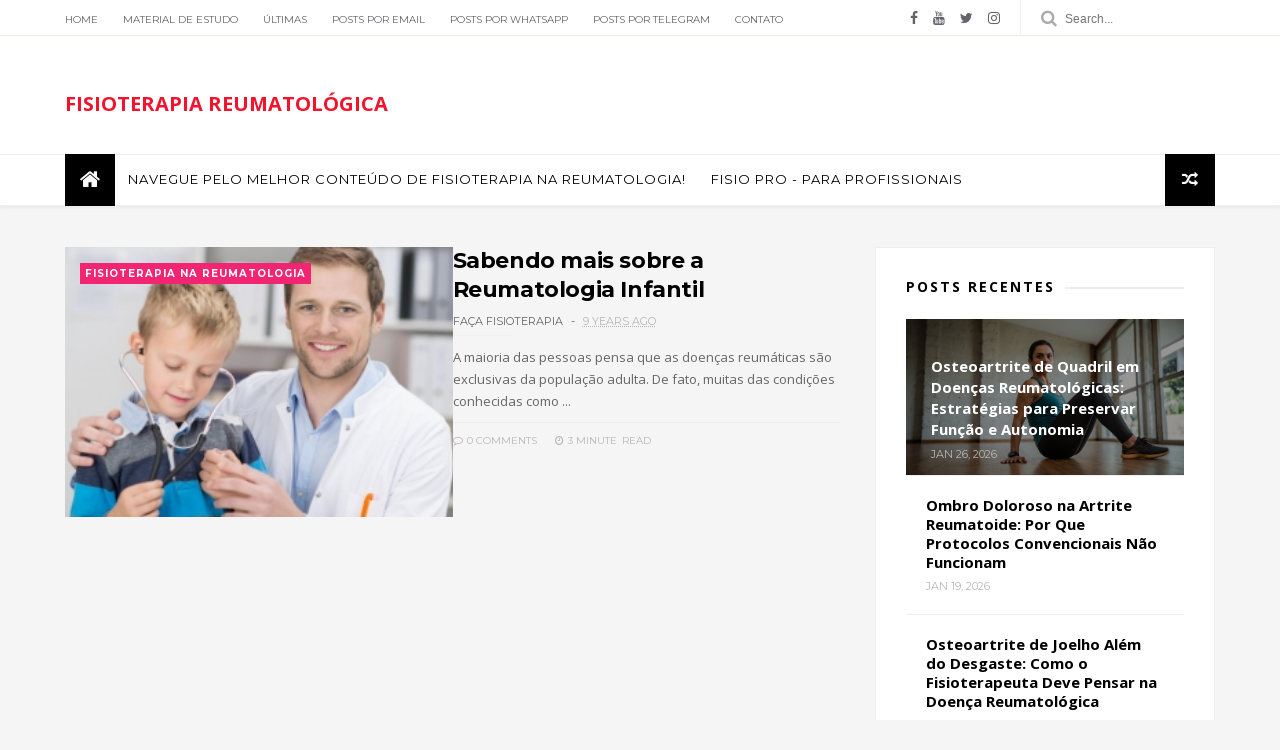

--- FILE ---
content_type: text/html; charset=UTF-8
request_url: http://reumatologia.facafisioterapia.net/2017/05/
body_size: 38417
content:
<!DOCTYPE html>
<html dir='ltr' xmlns='http://www.w3.org/1999/xhtml' xmlns:b='http://www.google.com/2005/gml/b' xmlns:data='http://www.google.com/2005/gml/data' xmlns:expr='http://www.google.com/2005/gml/expr'>
<head>
<link href='https://www.blogger.com/static/v1/widgets/335934321-css_bundle_v2.css' rel='stylesheet' type='text/css'/>
<!--[if IE]><script type="text/javascript" src="https://www.blogger.com/static/v1/jsbin/3382421118-ieretrofit.js"></script> <![endif]-->
<meta charset='utf-8'/>
<meta content='IE=edge' http-equiv='X-UA-Compatible'/>
<meta content='width=device-width,initial-scale=1.0,minimum-scale=1.0,maximum-scale=1.0' name='viewport'/>
<link href='//fonts.googleapis.com/css?family=Montserrat:400,700|Roboto:400,700,500,700italic,500italic,400italic|Open+Sans:400,700,700italic,400italic' rel='stylesheet' type='text/css'/>
<link href='https://fonts.googleapis.com/css?family=Droid+Serif:900italic,900,800italic,800,700,700italic,600,600italic,500,500italic,400,400italic,300,300italic,200,200italic,100,100italic&subset=latin,latin-ext' rel='stylesheet' type='text/css'/>
<link href='//maxcdn.bootstrapcdn.com/font-awesome/4.6.3/css/font-awesome.min.css' rel='stylesheet'/>
<meta content='text/html; charset=UTF-8' http-equiv='Content-Type'/>
<meta content='blogger' name='generator'/>
<link href='http://reumatologia.facafisioterapia.net/favicon.ico' rel='icon' type='image/x-icon'/>
<link href='http://reumatologia.facafisioterapia.net/2017/05/' rel='canonical'/>
<link rel="alternate" type="application/atom+xml" title="FISIOTERAPIA REUMATOLÓGICA - Atom" href="http://reumatologia.facafisioterapia.net/feeds/posts/default" />
<link rel="alternate" type="application/rss+xml" title="FISIOTERAPIA REUMATOLÓGICA - RSS" href="http://reumatologia.facafisioterapia.net/feeds/posts/default?alt=rss" />
<link rel="service.post" type="application/atom+xml" title="FISIOTERAPIA REUMATOLÓGICA - Atom" href="https://www.blogger.com/feeds/7735523966283812695/posts/default" />
<!--Can't find substitution for tag [blog.ieCssRetrofitLinks]-->
<meta content='Blog sobre Fisioterapia na Reumatologia, que fala sobre doenças e a fisioterapia: artrose, artrite, fibromialgia....' name='description'/>
<meta content='http://reumatologia.facafisioterapia.net/2017/05/' property='og:url'/>
<meta content='FISIOTERAPIA REUMATOLÓGICA' property='og:title'/>
<meta content='Blog sobre Fisioterapia na Reumatologia, que fala sobre doenças e a fisioterapia: artrose, artrite, fibromialgia....' property='og:description'/>
<title>
maio 2017 - FISIOTERAPIA REUMATOLÓGICA
</title>
<!-- Description and Keywords (start) -->
<meta content='fisio, fisioterapeuta, fisioterapia, cursos de fisioterapia, ebooks de fisioterapia, fisioterapia na reumatologia, artrose, artrite' name='keywords'/>
<!-- Description and Keywords (end) -->
<meta content='Blog sobre Fisioterapia na Reumatologia, que fala sobre doenças e a fisioterapia: artrose, artrite, fibromialgia....' name='og:description'/>
<meta content='FISIOTERAPIA REUMATOLÓGICA' property='og:site_name'/>
<meta content='http://reumatologia.facafisioterapia.net/' name='twitter:domain'/>
<meta content='maio 2017' name='twitter:title'/>
<meta content='summary' name='twitter:card'/>
<meta content='maio 2017' name='twitter:title'/>
<meta content='Blog sobre Fisioterapia na Reumatologia, que fala sobre doenças e a fisioterapia: artrose, artrite, fibromialgia....' name='twitter:description'/>
<!-- Social Media meta tag need customer customization -->
<meta content='Facebook App ID here' property='fb:app_id'/>
<meta content='Facebook Admin ID here' property='fb:admins'/>
<meta content='@username' name='twitter:site'/>
<meta content='@username' name='twitter:creator'/>
<style id='page-skin-1' type='text/css'><!--
/*
-----------------------------------------------
Blogger Template Style
Name:     Olivia Clean & Responsive Blogger Template
Designer: Themexpose
Url     : www.themexpose.com
Version : Full Version
----------------------------------------------- */
/* Variable definitions
-----------------------
<Variable name="keycolor" description="Main Color" type="color" default="#1e87f0"/>
<Variable name="body.background" description="Background" type="background" color="#ffffff" default="$(color) url() repeat scroll top left"/>
<Variable name="color.theme" description="Color Theme" type="color" default="#f2132d"/>
-----------------------
*/
a,abbr,acronym,address,applet,b,big,blockquote,body,caption,center,cite,code,dd,del,dfn,div,dl,dt,em,fieldset,font,form,h1,h2,h3,h4,h5,h6,html,i,iframe,img,ins,kbd,label,legend,li,object,p,pre,q,s,samp,small,span,strike,strong,sub,sup,table,tbody,td,tfoot,th,thead,tr,tt,u,ul,var{padding:0;border:0;outline:0;vertical-align:baseline;background:0 0;margin:0}
ins{text-decoration:underline}
del{text-decoration:line-through}
dl,ul{list-style-position:inside;font-weight:700;list-style:none;}
ul li{list-style:none}
caption,th{text-align:center}
img{border:none;position:relative}
.clear{clear:both}
.section,.widget,.widget ul{margin:0;padding:0}
h1,h2,h3,h4,h5,h6{padding:0;margin:0}
a:link,a:hover,a:visited{color:#f2132d;text-decoration:none}
:focus{outline:0}
a img{border:0}
#navbar-iframe{display:none;height:0;visibility:hidden}
span.item-control,a.quickedit{display:none!important}
body{background:#f5f5f5;color:#222;font-size:14px;font-family:'Open Sans',sans-serif;line-height:22px;padding:0;word-wrap:break-word}
*{outline:0;transition:all .3s ease;-webkit-transition:all .3s ease;-moz-transition:all .3s ease;-o-transition:all .3s ease}
code{padding:2px 4px;font-size:90%;color:#c7254e;background-color:#f9f2f4;border-radius:4px}
.archive .home-link,.index .home-link{display:none}
.uk-post-title,h2.post-title,h3.wrp-titulo,.PopularPosts ul li a,.item .post-title,.static_page .post-title,.related-title a,.cmmwidget a,ul.post-nav span,.comments h4,.comments .comments-content .comment-header a,ul.post-nav{font-family:'Roboto',sans-serif}
p.recent-des,.resumo span,.resumo a,.item .post-body,.static_page .post-body{font-family:'Open Sans',sans-serif}
.status-msg-body{font-size:13px}
.status-msg-wrap{font-size:13px;margin:0 auto 25px}
.status-msg-border{border:1px solid #f0f0f0;opacity:1}
.status-msg-bg{background-color:#fff}
.status-msg-wrap a:hover{text-decoration:underline}
#outer-wrapper{max-width:1170px;margin:0 auto;}
.row{width:1150px}
#topnav{    width: 100%;
height: 35px;
background: #fff;
margin: 0;
border-bottom: 1px solid #ecede7;}
.tm-head{margin:0 auto;height:35px;line-height:35px;border-bottom: 1px solid #ecede7;}
.tm-menu{float:left}
#nav1 li{float:left;display:inline-block;line-height:35px;padding:0;margin-right:15px}
#nav1 li a{ margin-right: 10px;
font-family: 'Montserrat';
position: relative;
display: inline-block;
font-size: 10px;
font-weight: 100;
text-decoration: none;
text-transform: uppercase;
-webkit-transition: all 0.35s ease-in-out;
-moz-transition: all 0.35s ease-in-out;
-ms-transition: all 0.35s ease-in-out;
-o-transition: all 0.35s ease-in-out;
transition: all 0.35s ease-in-out;
color: #63636a;}
#nav1 li a:hover,.tn-head #social-top ul li a:hover{color:#f2132d}
.tm-menu ul li a .fa{margin-right:5px}
.tn-right{float:right;height:35px}
.social-area{float:left;margin-right: 10px;}
.tm-head #social-top{position:relative;display:block;margin-right:0}
.tm-head #social-top ul{overflow:hidden}
.tm-head #social-top ul li{line-height:35px;display:block;float:left;margin-left:15px;padding:0}
.tm-head #social-top ul li a{display:block;float:left;text-decoration:none;font-size:14px;color:#63636a}
.tm-head #social-top ul li a:before{display:inline-block;font-family:FontAwesome;font-style:normal;font-weight:400;-webkit-font-smoothing:antialiased;-moz-osx-font-smoothing:grayscale}
.tm-head #social-top ul li a:hover{color:#f2132d}
#social-top .facebook:before{content:"\f09a"}
#social-top .bloglovin:before{content:"\f004"}
#social-top .twitter:before{content:"\f099"}
#social-top .gplus:before{content:"\f0d5"}
#social-top .rss:before{content:"\f09e"}
#social-top .vimeo:before{content:"\f27d"}
#social-top .youtube:before{content:"\f167"}
#social-top .skype:before{content:"\f17e"}
#social-top .stumbleupon:before{content:"\f1a4"}
#social-top .tumblr:before{content:"\f173"}
#social-top .vine:before{content:"\f1ca"}
#social-top .stack-overflow:before{content:"\f16c"}
#social-top .linkedin:before{content:"\f0e1"}
#social-top .dribbble:before{content:"\f17d"}
#social-top .soundcloud:before{content:"\f1be"}
#social-top .behance:before{content:"\f1b4"}
#social-top .digg:before{content:"\f1a6"}
#social-top .instagram:before{content:"\f16d"}
#social-top .pinterest:before{content:"\f0d2"}
#social-top .delicious:before{content:"\f1a5"}
#social-top .codepen:before{content:"\f1cb"}
.uk-search-header{    position: relative;
height: 35px;
margin: 0;
padding-left: 20px;
border-left: 1px solid #f0f0f0;
font-size: 12px;
float: right;
margin-left: 10px;
background: #fff;}
.uk-search-header .fa-search{    color: #aaa;
position: absolute;
line-height: 35px;
font-size: 17px;}
.uk-search-header .uk-searchbox-header{height: 35px;
border: 0;
background-color: transparent;
padding-left: 24px;
font-size: 12px;
color: #000;}
#header-blog{padding:26px 0;background-color:#fff;position:relative;    text-align: center;}
.header-content{margin:0 auto;overflow:hidden}
.header-logo {
max-width: 330px;
max-height: 68px;
margin: 23px 0 0;
float: left;
overflow: hidden;
}
.header-logo img{    height: auto;
max-height: 68px;
margin: 0;
max-width: 100%;}
.Header h1{color:#171717;margin-bottom:10px;margin-top:5px;font-size:20px}
.header-ads{width:729px;max-width:100%;max-height:90px;float:right;margin:0}
#ads-content .widget h2{display:none}
#header-navigation{margin:0 auto;top:0;height:50px;    border-bottom: 1px solid #eee;
border-top: 1px solid #eee;        background: #fff;box-shadow: 0 3px 2px 0 rgba(0,0,0,.03);}
.nav-wrapper{font-family:'Montserrat',sans-serif;
margin: 0 auto;
box-sizing: border-box;
height: 50px;
}
#footer .PopularPosts .widget-content ul li{border-top:none}
.header-menu li.home-child{float:left;background-color:#000;height:52px;display:inline-block;padding:0;margin-right:1px;width:50px;text-align:center;margin-top:-1px;}
.header-menu li.home-child a{height:50px;line-height:51px;font-size:22px;font-weight:400;color:#FFF}
.header-menu li.home-child a:before{content:'\f015';display:inline-block;font-family:FontAwesome;font-style:normal;font-weight:400;line-height:normal}
.header-menu li.home-child:hover{}
#menu{display:none}
#menu ul li{float:left;height:50px;display:inline-block;padding:0;margin-right:1px;transition:all .3s ease-out!important;-webkit-transition:all .3s ease-out!important;-moz-transition:all .3s ease-out!important;-o-transition:all .3s ease-out!important;    margin-top: -1px;}
#menu ul li:hover{background-color:#000}
#menu ul li:hover a{color:#fff}
#menu ul li a{height: 50px;
line-height: 50px;
padding: 12px;
color: #000;
transition: all .3s ease-out!important;
-webkit-transition: all .3s ease-out!important;
-moz-transition: all .3s ease-out!important;
-o-transition: all .3s ease-out!important;
font-family: Montserrat, Helvetica, Arial, sans-serif;
font-weight: 400;
font-size: 13px;
letter-spacing: 1px;
text-transform: uppercase;}
#menu ul > li > a .fa{margin-right:8px}
#menu ul li.hasSub a:after{margin-left:8px;margin-top:0px;position:relative;display:inline-block;content:'\f107';font-family:FontAwesome;font-weight:400;font-size:11px;text-rendering:auto;transition:all .3s ease-out!important;-webkit-transition:all .3s ease-out!important;-moz-transition:all .3s ease-out!important;-o-transition:all .3s ease-out!important}
#menu ul li.hasSub ul li a:after{display:none!important}
#menu ul li:hover ul{left:auto;z-index:9999}
#menu ul li ul{position:absolute;left:-9999px;z-index:9999;width:170px;margin:0;padding:0;box-shadow:0 1px 3px rgba(0,0,0,.3)}
#menu ul li ul li{background-color:#fff;float:none!important;display:block;padding:0;margin-right:0;height:auto}
#menu ul li ul li:hover{background-color:#000}
#menu ul li ul#sub-menu li a{
line-height: 36px;
text-decoration: none;
height: auto;
padding: 12px;
color: #000;
transition: all .3s ease-out!important;
-webkit-transition: all .3s ease-out!important;
-moz-transition: all .3s ease-out!important;
-o-transition: all .3s ease-out!important;
font-family: Montserrat, Helvetica, Arial, sans-serif;
font-weight: 400;
font-size: 13px;
letter-spacing: 1px;
text-transform: uppercase;}
#menu ul li ul#sub-menu li:hover a{color:#FFF!important}
#menu ul li ul li:hover a{color:#f2132d!important}
#menu ul li,#menu ul li ul,#menu ul li a,#menu ul li ul#sub-menu li a i{outline:0;transition:all 0s ease!important;-webkit-transition:all 0s ease!important;-moz-transition:all 0s ease!important;-o-transition:all 0s ease!important}
.selectnav{display:none}
#selectnav1{margin-top:10px}
select.selectnav{color:#fff;padding:6px 5px 5px;border:0;background-color:#292929;font:14px Roboto,sans-serif;cursor:pointer;width:100%;height:30px}
.header-random{position:relative;float:right}
.header-random li{list-style:none}
.header-random a.rdn-icon{-webkit-transition:all .3s ease-out 0;-moz-transition:all .3s ease-out 0;transition:all .3s ease-out 0;background-color:#000;cursor:pointer;display:block;height:52px;text-align:center;position:relative;right:0;top:-1px;width:50px;border-radius:0}
.header-random a.rdn-icon:before{color:#fff;content:'\f074';font-family:FontAwesome;font-size:16px;text-rendering:auto;-webkit-font-smoothing:antialiased;-moz-osx-font-smoothing:grayscale;line-height:51px}
#content-wrapper{margin:40px auto;overflow:hidden}
.error_page #main-wrapper{width:100%!important;margin:0!important}
.error_page .sidebar-wrapper,.error_page .status-msg-wrap{display:none}
#error-wrap{color:$(main.text.color);text-align:center;padding:60px 0 80px}
.error-item{font-size:160px;line-height:1;margin-bottom:20px}
#error-wrap h2{font-size:25px;padding:20px 0 10px}
#error-wrap .homepage{padding-top:10px;display:block}
#error-wrap .homepage i{font-size:20px}
#error-wrap .homepage:hover{text-decoration:underline}
#main-wrapper{float:left;overflow:hidden;width:765px;word-wrap:break-word}
#feat-sec h2,#feat-sec .widget-content{display:none}
div#feat-sec h2.title {
display: none!important;
}
.box-title h2{display:block!important;color:#222;font-family:"Montserrat",sans-serif;text-transform:uppercase;font-size:13px;font-weight:500;line-height:13px;margin-bottom:15px}
.box-title h2 a{color:#222}
.uk-featured-post{overflow:hidden;display:block;margin-bottom:25px}
.uk-featured-post .uk-column1{float:left;width:69%;box-sizing:border-box;padding-right:20px}
.uk-featured-post .uk-column2{float:right;width:30%}
.uk-featured-post .uk-column2 .item2{margin-bottom:15px}
.uk-featured-item{overflow:hidden;position:relative;padding:0;background: #fff;}
.uk-post-thumb{width:100%;height:150px;display:block;overflow:hidden;position:relative}
.uk-post-thumb .uk-image{display:block;height:150px;overflow:hidden}
.uk-column1 .uk-post-thumb,.uk-column1 .uk-post-thumb .uk-image{height:398px}
.uk-post-caption{position:relative;width:100%;padding:0px 0 0;box-sizing:border-box}
.uk-column1 .uk-post-caption{padding:0px 0 0}
.uk-post-title{    margin-bottom: 5px;
font-size: 16px;
line-height: 22px;
font-family: 'Montserrat';
font-weight: 700;
letter-spacing: -0.4px;
margin: 0 0 5px;}
.uk-post-inner {
padding: 20px;
}
.uk-column1 .uk-post-title{    font-size: 22px;
font-family: 'Montserrat';
line-height: 28px;
font-weight: 700;
letter-spacing: -0.4px;
margin: 0 0 5px;}
.uk-post-title a{color:#222}
.uk-post-title a:hover{color:#f2132d}
.uk-post-meta{font-weight:400;display:inline-block}
.uk-snippet span{margin-top: 0;
color: #666666;
font-size: 13px;
line-height: 22px;
margin: 0 0 10px;
font-family: 'Open Sans',sans-serif;}
.uk-post-meta span{float:left;    padding: 0;
margin: 0;
font-family: 'Montserrat', sans-serif;
display: inline-block;
font-size: 10px;
text-transform: uppercase;
color: #666;}
.uk-column1 .uk-post-meta span{font-size:11px;line-height:1.3em}
.uk-post-meta span strong{color:#222}
.uk-post-meta span:after{content:"-";margin:0 8px}
.uk-post-meta span.uk-date:after{display:none}
.uk-column1 .meta-border{margin:3px 0 8px}
.uk-post-thumb > a:before {
position: absolute;
content: '';
width: 100%;
height: 100%;
background-color: #000;
opacity: 0;
left: 0;
top: 0;
-webkit-transition: all 0.35s ease-in-out;
-moz-transition: all 0.35s ease-in-out;
-ms-transition: all 0.35s ease-in-out;
-o-transition: all 0.35s ease-in-out;
transition: all 0.35s ease-in-out;
}
.uk-post-thumb:hover > a:before {
opacity: 0.3;
}
ul.roma-widget li {
padding: 0!important;
}
#ads-home{width:728px;max-width:100%;max-height:90px;margin:0 auto 25px;overflow:hidden}
#ads-home .widget{line-height:0}
#ads-home .widget h2{display:none}
.post{display:block;overflow:hidden;word-wrap:break-word}
.index .post,.archive .post{margin-bottom:50px}
.index .post-outer:nth-of-type(1) .post{padding-top:0}
.block-image{float:left;width:50%;position:relative;}
.block-image .thumb{width:100%;position:relative;display:block;overflow:hidden}
.block-image .thumb a{width:100%;display:block;height:270px}
.block-image .thumb > a:before {
position: absolute;
content: '';
width: 100%;
height: 100%;
background-color: #000;
opacity: 0;
left: 0;
top: 0;
-webkit-transition: all 0.35s ease-in-out;
-moz-transition: all 0.35s ease-in-out;
-ms-transition: all 0.35s ease-in-out;
-o-transition: all 0.35s ease-in-out;
transition: all 0.35s ease-in-out;
}
.block-image .thumb:hover > a:before {
opacity: 0.3;
}
.postags{position:absolute;top:15px;left:15px;z-index:3}
.postags a{
background: #f2132d;
color: #fff;
margin: 0;
font-family: 'Montserrat', sans-serif;
font-size: 10px;
font-weight: 700;
text-transform: uppercase;
letter-spacing: 1px;
padding: 4px 5px 3px;}
.postags a{display:none}
.postags a:first-child{display:inline-block}
.postags a:hover{background:#aaa}
abbr.published.timeago {
position: relative;
display: inline-block;
font-size: 11px;
font-weight: 300;
text-transform: uppercase;
font-family: 'Montserrat', sans-serif;
color: #B7B7B7;
}
.post:nth-child(2) .postags a{background-color: #000000 !important;
color: #fff !important;}
.postags a:nth-child(1) {
background-color: #f22572 !important;
color: #fff !important;
}
.postags a:nth-child(2) {
background-color: #000000 !important;
color: #fff !important;
}
.postags a:nth-child(3) {
background-color: #19dada !important;
color: #fff !important;
}
.postags a:nth-child(4) {
background-color: #f7fa00 !important;
color: #fff !important;
}
.postags a:nth-child(5) {
background-color: #000000 !important;
color: #fff !important;
}
.postags a:nth-child(6) {
background-color: #f80029 !important;
color: #fff !important;
}
.postags a:nth-child(7) {
background-color: #000000 !important;
color: #fff !important;
}
.postags a:nth-child(8) {
background-color:#19dada !important;
color: #fff !important;
}
.retitle h2{margin:8px 0;display:block}
.post h2 a {font-size: 22px;
line-height: 28px;
font-family: 'Montserrat';
font-weight: 700;
letter-spacing: -0.4px;
margin: 0 0 5px;    text-transform: none;color:#000}
.post h2 a:hover{color:#f2132d}
.post_author_date{color:#C4C4C4;font-size:13px;font-weight:400;line-height:23px;margin:0 0 25px;text-transform:uppercase}
.post_author{font-weight:600;margin-right:5px}
div.post_author_date a{text-decoration:none}
.resumo{    color: #666666;
font-family: 'Droid Serif';
font-size: 13px;
line-height: 22px;
margin: 0 0 10px;}
.resumo span{display:block;margin-bottom:10px}
.resumo a{background-color:#171717;color:#fff!important;font-size:11px;font-weight:700;line-height:19px;display:inline-block;padding:0 6px}
.resumo a:hover{background-color:#f2132d}
.post .post-bottom {
position: relative;
font-size: 10px;
padding: 10px 0 0;
border-top: 1px dotted #E6E6E6;
}
.post .post-bottom .post-comment, .post .post-bottom .post-views {
position: relative;
display: inline-block;
margin: 0 15px 0 0;
text-transform: uppercase;
}
.post .post-bottom .post-comment a,.post .post-bottom .post-views {
color: #B7B7B7;
line-height: 1.42857143;
-webkit-transition: all 0.35s ease-in-out;
-moz-transition: all 0.35s ease-in-out;
-ms-transition: all 0.35s ease-in-out;
-o-transition: all 0.35s ease-in-out;
transition: all 0.35s ease-in-out;
font-family: 'Montserrat', sans-serif;
}
.post-views i, .post-comment a i {
display: inline-block;
margin: 0 1px 0 0;
}
.meta-border{display:block;width:60px;height:1px;background-color:#f0f0f0;margin:6px 0 10px}
.widget iframe,.widget img{max-width:100%}
.index .post-footer,.archive .post-footer{display:none!important}
.index .post h2,.archive .post h2{margin:0 0 8px;padding:0}
.item .post,.static_page .post{padding:0 0 25px}
.date-header{color:#222;display:block;overflow:hidden;font-size:12px;font-weight:400;line-height:1.3em;margin:0!important;padding:0}
.date-header a{color:#222}
#meta-post a {    font-family: 'Montserrat', sans-serif;
display: inline-block;
font-size: 11px;
text-transform: uppercase;
color: #666;}
#meta-post a:after{content:"-";margin:0 8px}
.post-meta{color:#222;display:block;font-size:12px;font-weight:400;line-height:1.3em;margin:0;padding:0}
.hreview{display:none!important}
.breadcrumbs .fa-angle-right:before{margin:0 5px}
.breadcrumbs{    margin: 0;
margin-bottom: 10px;
font-family: 'Montserrat', sans-serif;
display: inline-block;
font-size: 10px;
text-transform: uppercase;
color: #666;}
.breadcrumbs i{color:#888}
.breadcrumbs span a{color:#222}
.breadcrumbs span{color:#888}
.breadcrumbs span a:hover{color:#f2132d}
.item article{margin-top:20px}
.item .post-head,.static_page .post-head{    position: relative;
margin: 0 0 10px;
border-top: 1px solid #f8f8f8;
padding-top: 15px;}
.item .post-title,.static_page .post-title{display: inline-block;
position: relative;
font-size: 32px;
line-height: 40px;
font-family: 'Montserrat';
font-weight: 700;
letter-spacing: -0.4px;
margin: 0 0 5px;
text-transform: none;
color: #000;}
.item .post-body,.static_page .post-body{width:100%;font-size:15px;line-height:2.0em;overflow:hidden}
.item .post-outer{padding:0}
.item .post-body img{max-width:100%}
.post-meta a,.post-meta i{color:#222}
.post-meta .post-author a:after{content:"-";margin:0 6px 0 8px}
.post-timestamp{margin-left:0}
.label-head{position:relative;display:block;overflow:hidden;margin-top:20px;padding:0}
.label-head span{float:left;display:inline-block;font-size:10px;height:20px;line-height:19px;background-color:#f0f0f0;color:#222;padding:0 8px}
.label-head a{float:left;display:inline-block;font-size:10px;height:20px;line-height:19px;background-color:#222;color:#fff;padding:0 8px;margin-left:3px;margin-bottom:3px}
.label-head a:hover{background-color:#f2132d}
.main .widget{margin:0}
.main .Blog{border-bottom-width:0}
.share-art{position:relative;display:block;overflow:hidden;margin:30px 0;padding:15px 0;border-top:1px dotted #f0f0f0;border-bottom:1px dotted #f0f0f0}
.sa-title{display:block;float:left;height:30px;line-height:30px;margin:8px 15px 8px 0;padding:0}
.sa-title strong{font-size:16px;display:block}
.share-art a{float:left;font-size:12px;line-height:30px;color:#fff;-webkit-border-radius:2px;-moz-border-radius:2px;border-radius:2px;margin:8px 3px;padding:0 20px;height:30px;min-width:30px;text-align:center}
.share-art a:hover{background-color:#222;color:#fff}
.share-art a i.fa{margin-right:7px;font-size:15px}
.share-art .facebook{background-color:#003471}
.share-art .twitter{background-color:#00BFF3}
.share-art .googleplus{background-color:#EA4D29}
.share-art .pinterest{background-color:#C6393D}
.share-art .linkedin{background-color:#0077B5}
#related-posts{margin-bottom:10px}
.related-headline{display:block;color:#222;font-family:"Montserrat",sans-serif;text-transform:uppercase;font-size:13px;font-weight:500;line-height:13px;overflow:hidden;margin-bottom:15px}
.hide-label{display:none}
.related li{width:31%;position:relative;overflow:hidden;float:left;display:block;box-sizing:border-box;margin:0 0 0 3.5%;padding:0}
.related-thumb{width:100%;height:130px;overflow:hidden}
.related li .related-img{width:100%;height:130px;display:block}
.related-title a{
padding: 10px 5px 10px 0;
color: #222;
display: block;
color: #000;
font-size: 14px!important;
font-family: 'Montserrat';
font-weight: 700;
letter-spacing: -0.4px;
line-height: 18px;}
.related-title a:hover{color:#f2132d}
.related li:nth-of-type(1),.related li:nth-of-type(4),.related li:nth-of-type(7){margin-left:0}
.static_page .post-meta,.static_page .old_new{display:none}
.firstcharacter{float:left;color:#f2132d;font-size:75px;line-height:60px;padding-top:4px;padding-right:8px;padding-left:3px}
.post-body h1,.post-body h2,.post-body h3,.post-body h4,.post-body h5,.post-body h6{margin-bottom:15px;color:#222}
blockquote{font-style:italic;border-left:5px solid #222;font-size:18px;line-height:1.3em;margin:15px;padding:10px 15px}
blockquote:before{content:'\f10d';display:inline-block;font-family:FontAwesome;font-style:normal;font-weight:400;line-height:1;-webkit-font-smoothing:antialiased;-moz-osx-font-smoothing:grayscale;margin-right:10px}
blockquote:after{content:'\f10e';display:inline-block;font-family:FontAwesome;font-style:normal;font-weight:400;line-height:1;-webkit-font-smoothing:antialiased;-moz-osx-font-smoothing:grayscale;margin-left:10px}
.widget .post-body ul,.widget .post-body ol{line-height:1.5;font-weight:400}
.widget .post-body ul li{font-size:13px;margin:5px 0;padding:0;line-height:1.5}
.post-body ul li:before{content:"\f105";margin-right:5px;font-family:fontawesome}
.blogger-tab{display:block}
.comments{clear:both;margin-top:0;margin-bottom:0;color:#222}
.comments h4{font-size:13px;text-transform:capitalize;font-weight:400;padding:10px 0;margin:0;border-bottom:1px solid #eee}
.comments .comments-content{padding:10px 0}
.comments .comments-content .comment{margin-bottom:0;padding-bottom:8px}
.comments .comments-content .comment:first-child{padding-top:0}
.cmm-tabs .content-tab{background-color:transparent;padding:0}
.cmm-tabs-header{background-color:#171717;height:32px;margin-bottom:0px;position:relative}
.cmm-tabs-header h3 {display:inline-block;margin:0;color:#fff;font-family:'Montserrat',sans-serif;font-weight:500;text-transform:uppercase;font-size:13px;height:32px;line-height:32px;padding-left:10px}
.cmm-tabs-header h3 h9{display:none}
.simplyTab .cmm-tabs-header .wrap-tab{float:right}
.cmm-tabs-header .wrap-tab a{height:auto;line-height:32px;padding:0px 10px;font-size:14px;display:inline-block}
.cmm-tabs-header .wrap-tab li{float:left;width:auto}
.facebook-tab,.fb_iframe_widget_fluid span,.fb_iframe_widget iframe{width:100%!important}
.comments .item-control{position:static}
.comments .avatar-image-container{float:left}
.comments .avatar-image-container,.comments .avatar-image-container img{height:35px;max-height:35px;width:35px;max-width:35px;border-radius:2px}
.comments .comment-block{padding:10px;box-shadow:none;border:1px solid #eee;border-radius:2px}
.comments .comment-block,.comments .comments-content .comment-replies{margin-left:47px;margin-top:0}
.comments .comments-content .inline-thread{padding:0}
.comments .comments-content .comment-header{font-size:14px;border-bottom:1px solid #eee;padding:0 0 3px}
.comments .comments-content .user{font-style:normal;font-weight:500}
.comments .comments-content .icon.blog-author{font-weight:400}
.comments .comments-content .comment-content{text-align:justify;font-size:13px;color:#444;line-height:1.4em}
.comments .comment .comment-actions a{margin-right:5px;color:#fff;background-color:#171717;font-size:11px;font-weight:700;line-height:19px;display:inline-block;padding:0 6px}
.comments .comment .comment-actions a:hover{background-color:#f2132d;text-decoration:none}
.comments .comments-content .datetime{margin-left:0;float:right;font-size:11px}
.comments .comments-content .comment-header a{color:inherit}
.comments .comments-content .comment-header a:hover{color:#f2132d}
.comments .comments-content .icon.blog-author:before{content:"\f007";font-size:12px;font-family:FontAwesome}
.comments .thread-toggle{margin-bottom:4px;font-size:13px}
.comments .comments-content .comment-thread{margin:4px 0}
.comments .continue a{padding:0;padding-top:10px;font-size:13px;padding-left:47px;font-weight:700}
.comments .comments-content .loadmore.loaded{margin:0;padding:0}
.comments .comment-replybox-thread{margin:0}
iframe.blogger-iframe-colorize,iframe.blogger-comment-from-post{height:283px!important}
.cmm-tabs.simplyTab .content-tab{background-color:transparent;padding:0;margin-top:0}
.cmm-tabs.simplyTab .wrap-tab li a{font-family:'Roboto',sans-serif;text-transform:uppercase;color:#fff;font-weight:400;background-color:#222;height:32px;font-size:10px;letter-spacing:1px}
.cmm-tabs.simplyTab .wrap-tab li a.activeTab{background-color:#f2132d;color:#fff}
.posts-title h2 a:before{margin-right:10px}
.cmm-tabs.simplyTab .wrap-tab{float:right}
.cmm-tabs.simplyTab .wrap-tab li{padding:0;line-height: 0;margin-left:0}
.wrap-tab{list-style:none}
.content-tab{transition:all .0s ease;-webkit-transition:all .0s ease;-moz-transition:all .0s ease;-o-transition:all .0s ease}
#blog-pager{clear:both;text-align:center;margin:0;font-family:'Montserrat',sans-serif}
.index .blog-pager,.index #blog-pager{display:block}
.index .blog-pager,.index #blog-pager,.archive .blog-pager,.archive #blog-pager{text-align: left;
color: #a0a0a0;
padding: 1rem 2rem;
border: 3px black solid;
display: inline-block;
font-family: Montserrat, Helvetica, Arial, sans-serif;
font-weight: 700;
font-size: 16px;
line-height: 1;
letter-spacing: -1px;
text-transform: none;}
.showpageNum a,.showpage a,#blog-pager-newer-link a,#blog-pager-older-link a{    display: inline-block;
padding: 0 .5rem;color:#000}
.showpageNum a:hover,.showpage a:hover,#blog-pager-newer-link a:hover,#blog-pager-older-link a:hover{decoration:none;color:#f2132d}
.showpageOf{display:none;font-size:0}
.showpagePoint {
margin-right: .5em;
margin-left: 0.5em;
}
span.showpageNum:last-child a:after {
content: '\f178';
font-family: 'FontAwesome';
margin-left: .8em;
font-weight: 100;
}
span.showpageNum:last-child:before {
content: '...';
margin: 0 0.4em;
}
span.showpage:before {
content: '\f177';
font-family: 'FontAwesome';
margin-right: .8em;
font-weight: 100;
}
.feed-links{clear:both;display:none;line-height:2.5em}
.sidebar-wrapper{float:right;overflow:hidden;width:340px;padding-top:0;padding-bottom:20px;word-wrap:break-word;color:#666;line-height:1.5em}
.sidebar-wrapper .widget{    overflow: hidden;
padding: 30px;
margin: 0 0 50px;
border: 1px solid #eee;    background: #fff;}
.sidebar h2{    position: relative;    margin: -8px 0 20px;}
.sidebar-wrapper .widget h2:before {
position: absolute;
content: '';
width: 100%;
height: 2px;
background-color: #eee;
top: 17px;
z-index: 0;
}
.sidebar-wrapper .widget h2 span {
position: relative;
display: inline-block;
font-size: 14px;
font-weight: 900;
text-transform: uppercase;
letter-spacing: 2px;
background-color: #fff;
padding: 0 10px 0 0;
z-index: 1;
color:#000;
}
.sidebar ul{list-style:none}
.sidebar li{margin:0;padding-bottom:.25em;padding-right:0;padding-top:0}
.sidebar .widget-content{margin:0}
#sidebar_tabs .widget h2{display:none}
#tab1,#tab2,#tab3{transition:all 0s ease;-webkit-transition:all 0s ease;-moz-transition:all 0s ease;-o-transition:all 0s ease}
.tab-opt{padding:0}
.tab-opt li{width:33.3333%;background-color:#171717;display:inline-block;padding:0;float:left}
.tab-opt{overflow:hidden;clear:both;margin:0 0 10px}
.tab-opt li.active,.tab-opt li.active a{background-color:#f2132d}
.tab-opt li a{text-align:center;padding:0;color:#fff;font-weight:500;font-size:11px;text-transform:uppercase;height:32px;line-height:32px;letter-spacing:1px;font-family:'Montserrat',sans-serif;display:block}
.tab-opt li:hover{background-color:#222}
#sidebar_tabs .cmmwidget{margin-bottom:20px}
.sidebar .roma-widget li:first-child,.sidebar .cmmwidget li:first-child{padding-top:0}
.list-label-widget-content li{display:block;padding:6px 0;border-bottom:1px dotted #f0f0f0;position:relative}
.list-label-widget-content li:first-child{padding:0 0 6px}
.list-label-widget-content li:last-child{padding-bottom:0;border-bottom:0}
.list-label-widget-content li a:before,.list-label-widget-content li span:first-child:before{content:"\f105";font-family:Fontawesome;margin-right:6px;font-size:14px;color:#222}
.list-label-widget-content li a,.list-label-widget-content li span:first-child{color:#222;font-size:13px;font-weight:400}
#footer .list-label-widget-content li a,#footer .list-label-widget-content li span:first-child{color:#fff;font-size:13px;font-weight:400}
.list-label-widget-content li a:hover,.list-label-widget-content li span:first-child{color:#f2132d}
.list-label-widget-content li span:last-child{color:#aaa;font-size:13px;font-weight:400;float:right}
.cloud-label-widget-content{margin-top:10px}
.cloud-label-widget-content span a{font-size:12px;color:#999;border:1px solid #eee;padding:7px 14px;float:left;position:relative;display:inline-block;margin:0 1px 1px 0;text-transform:capitalize}
#footer .cloud-label-widget-content span a{border:none;}
.cloud-label-widget-content span a:hover{color:#fff;background-color:#f2132d}
.cloud-label-widget-content span span{font-size:13px;color:#757575;background-color:#f9f9f9;padding:7px 14px;float:left;position:relative;display:inline-block;margin:0 5px 5px 0;text-transform:capitalize;-webkit-border-radius:3px;-moz-border-radius:3px;border-radius:3px}
.label-size-1,.label-size-2{opacity:100}
.FollowByEmail td{width:100%;float:left}
.FollowByEmail .follow-by-email-inner .follow-by-email-submit{margin-left:0;width:100%;border-radius:0;height:30px;font-size:11px;font-family:'Montserrat',sans-serif;color:#fff;background-color:#f2132d;text-transform:uppercase;letter-spacing:1px}
.FollowByEmail .follow-by-email-inner .follow-by-email-submit:hover{background-color:#171717;color:#FFF}
.FollowByEmail .follow-by-email-inner .follow-by-email-address{padding-left:10px;height:32px;border:1px solid #EEE;margin-bottom:5px;font:normal normal 13px Roboto;font-size:12px;box-sizing:border-box}
.FollowByEmail .follow-by-email-inner .follow-by-email-address:focus{border:1px solid #EEE}
.FollowByEmail .widget-content{background:#f0f0f0;padding:10px}
.FollowByEmail .widget-content:before{content:"Enter your email address to subscribe to this blog and receive notifications of new posts by email.";font-size:12px;color:#222;line-height:1.4em;margin-bottom:5px;padding:0 3px;display:block}
.flickr_widget .flickr_badge_image{float:left;margin-bottom:5px;margin-right:10px;overflow:hidden;display:inline-block}
.flickr_widget .flickr_badge_image:nth-of-type(4),.flickr_widget .flickr_badge_image:nth-of-type(8),.flickr_widget .flickr_badge_image:nth-of-type(12){margin-right:0}
.flickr_widget .flickr_badge_image img{max-width:67px;height:auto}
.flickr_widget .flickr_badge_image img:hover{opacity:.5}
#ArchiveList select{border:1px solid #EEE;padding:6px;width:100%;cursor:pointer;font:normal normal 13px Roboto}
.PopularPosts .item-thumbnail{margin:0 10px 0 0 !important;width:80px;height:60px;float:left;overflow:hidden}
.PopularPosts .item-snippet{display:none}
.PopularPosts ul li img{padding:0;width:80px;height:60px}
.PopularPosts .widget-content ul li{overflow:hidden;padding:15px 0;    border-top: 1px solid #eee;}
.sidebar .PopularPosts .widget-content ul li:first-child{padding-top:0;    border-top:none;}
.PopularPosts ul li a{    color: #000;
font-size: 13px!important;
font-family: 'Montserrat';
font-weight: 700;
letter-spacing: -0.4px;
line-height: 18px;}
.PopularPosts ul li a:hover{color:#f2132d}
.PopularPosts .item-title{margin:0;padding:0}
.PopularPosts .item-title .popular_span{color:#C4C4C4;font-size:13px;font-style:normal;line-height:21px;margin-top:3px}
li.postz img {
height:auto;
width: 100%;
}
ul.roma-widget li {
position: relative;
overflow: hidden;
background-size: cover!important;
background-position: center center!important;
-webkit-transition: all 0.35s ease-in-out;
-moz-transition: all 0.35s ease-in-out;
-ms-transition: all 0.35s ease-in-out;
-o-transition: all 0.35s ease-in-out;
transition: all 0.35s ease-in-out;
padding:0px;
}
.comments {
clear: both;
margin-top: 0;
margin-bottom: 0;
color: #222;
background: #fff;
padding: 24px;
border: 1px solid #eee;
border-top: none;
}
ul.roma-widget li~li {
border-top:1px solid #eee;
}
ul.roma-widget li a {
position: relative;
display: block;
padding:20px;
text-decoration: none;
background-color: rgba(255, 255, 255, 1);
-webkit-transition: all 0.35s ease-in-out;
-moz-transition: all 0.35s ease-in-out;
-ms-transition: all 0.35s ease-in-out;
-o-transition: all 0.35s ease-in-out;
transition: all 0.35s ease-in-out;
}
ul.roma-widget li a .post-title h6 {
position: relative;
font-size: 15px;
line-height: 22px;
color: #000;
-webkit-transition: all 0.35s ease-in-out;
-moz-transition: all 0.35s ease-in-out;
-ms-transition: all 0.35s ease-in-out;
-o-transition: all 0.35s ease-in-out;
transition: all 0.35s ease-in-out;
z-index: 1;
margin: 0 0 0 25px;
}
ul.roma-widget li a .post-title h6 {
margin:0;
}
ul.roma-widget li a .post-title h6 {
line-height: 19px;
}
ul.roma-widget .post-meta {
margin:0;
padding:0;
border:0;
}
ul.roma-widget li .post-meta .post-date:before {
content: '';
}
ul.roma-widget li a .post-date {
position: relative;
z-index: 1;
}
ul.roma-widget li a span {
display: none;
}
ul.roma-widget li:first-child a {
padding:0;
background-color: #000;
}
ul.roma-widget li:first-child a .post-image {
opacity: 0.6;
}
ul.roma-widget li:first-child a .post-image {
margin: 0;line-height: 0;
}
ul.roma-widget li:first-child .post-title {
position: absolute;
bottom: 35px;
}
ul.roma-widget li:first-child .post-title h6 {
font-size: 15px;
line-height: 21px;
color: #fff;
}
ul.roma-widget li:first-child  .post-meta {
position: absolute;
padding: 0 0 0 25px;
}
ul.roma-widget li a:hover {
background-color: rgba(0, 0, 0, 0.4);
}
ul.roma-widget li a:hover .post-title h6 {
color: #fff;
}
ul.roma-widget li:first-child a:hover {
background-color: rgba(0, 0, 0, 1);
}
ul.roma-widget li:first-child a .post-title h6 {
padding: 0 0 0 25px;
}
.post-date {
font-size: 11px;
font-weight: 300;
text-transform: uppercase;
font-family: 'Montserrat', sans-serif;
color: #B7B7B7;
margin-top: 7px;
}
.box-title h2 span {
position: relative;
display: inline-block;
font-size: 14px;
font-weight: 900;
text-transform: uppercase;
letter-spacing: 2px;
padding: 0 10px 0 0;
z-index: 1;
color: #000;
}
.box-title h2:before {
position: absolute;
content: '';
width: 100%;
height: 2px;
background-color: #eee;
top: 5px;
z-index: 0;
}
.box-title h2 {
position: relative;
margin: 0 0 30px;
}
.cmmwidget li .avatarImage{position:relative;overflow:hidden;padding:0}
.cmmwidget li{background:none!important;clear:both;list-style:none;word-break:break-all;display:block;overflow:hidden;margin:0;padding:10px 0}
.cmmwidget li span{margin-top:4px;color:#aaa;display:block;font-family:'Open Sans',sans-serif,sans-serif;line-height:1.3em;text-transform:lowercase;font-size:12px;font-weight:400}
.avatarRound{width:45px;height:45px}
img.rc-img{width:100%}
.cmmwidget a{color:#222;position:relative;font-size:14px;text-transform:capitalize;display:block;overflow:hidden;font-weight:500}
.cmmwidget a:hover{color:#f2132d}
.cmmwidget{list-style:none;padding:0}
.cmmwidget li .avatarImage{float:left;margin:0 10px 0 0}
.post-nav li{padding:0;display:inline-block;width:50%}
.post-nav li strong{display:block;padding:0 0 5px;font-weight:700;letter-spacing:1px;font-size:13px}
.post-nav li strong i{transition:all .0s ease;-webkit-transition:all .0s ease;-moz-transition:all .0s ease;-o-transition:all .0s ease}
.post-nav li.previous a strong:before,.post-nav li.next a strong:after{display:inline-block;font-family:FontAwesome;font-style:normal;font-weight:400}
.post-nav li.previous a strong:before{content:"\f104";margin-right:8px}
.post-nav li.next a strong:after{content:"\f105";margin-left:8px}
ul.post-nav{background-color:#FFF;border-top:1px dotted #f0f0f0;display:block;width:100%;overflow:hidden;    margin: 30px 0 0;}
.post-nav li a{color:#222;line-height:1.33;display:block;padding:15px 0 0;transition:all .0s ease;-webkit-transition:all .0s ease;-moz-transition:all .0s ease;-o-transition:all .0s ease}
.post-nav li:hover a{color:#f2132d}
ul.post-nav span{font-size: 13px;
font-weight: 400;
padding: 10px 5px 10px 0;
display: block;
color: #000;
font-size: 15px!important;
font-family: 'Montserrat';
font-weight: 700;
letter-spacing: -0.4px;
line-height: 18px;0}
.post-nav .previous{float:left;box-sizing:border-box;padding-right:10px}
.post-nav .next{text-align:right;padding-left:10px;box-sizing:border-box}
h2{margin:0}
.footer-column .roma-widget li{overflow:hidden;border-bottom:1px solid #eee;padding:10px 0}
#footer-wrapper{background-color:#000;}
#footer{display:block;overflow:hidden;width:100%;border-bottom: 1px solid #0e0e0e;    color: #fff;}
.footer-sections{overflow:hidden;margin:0 auto;padding:25px 0}
.sect-left{display:inline-block;float:left;width:31.33%;margin-right:3%}
.sect-left .widget:nth-child(2){margin-top:15px}
.sect-left:nth-child(3){margin-right:0}
.sect-left .widget-title{position:relative;margin-bottom:10px;}
.sect-left h2{
color: #fff;
margin-bottom: 8px;
font-family: 'Montserrat',sans-serif;
position: relative;
display: inline-block;
font-size: 13px;
font-weight: 900;
text-transform: uppercase;
letter-spacing: 2px;
padding: 0 10px 0 0;
z-index: 1;
}
.sect-left h2 a{color:#fff}
.sect-left .PopularPosts ul li a,.sect-left .cmmwidget a,.sect-left .roma-widget .wrp-titulo a{color:#fff}
.sect-left .roma-widget li{overflow:hidden;padding:10px 0}
.sect-left .PopularPosts .widget-content ul li:first-child,.sect-left .roma-widget li:first-child{padding-top:0}
.sect-left .roma-widget .wrp-titulo a:hover,.sect-left .PopularPosts ul li a:hover,.sect-left .cmmwidget a:hover{color:#f2132d}
.footer-wrapper{background-color:rgba(0,0,0,0.24);color:#aaa;display:block;overflow:hidden;padding:15px 0 13px;width:100%}
.footer-wrapper .footer-sec{margin:0 auto}
.footer-wrapper .copyright{font-size:12px}
.footer-wrapper .copyright a{color:#fff}
.footer-wrapper .copyright a:hover{color:#f2132d}
.footer-wrapper #social-footer{float:right;position:relative;display:block;margin-right:-12px}
.footer-wrapper #social-footer ul{overflow:hidden}
.footer-wrapper #social-footer ul li{display:block;float:left;margin-right:10px;margin-left:10px}
.footer-wrapper #social-footer ul li a{display:block;float:left;text-decoration:none;color:#aaa}
.footer-wrapper #social-footer ul li a:hover{color:#f2132d}
.footer-wrapper #social-footer ul li a:before{display:inline-block;font-family:FontAwesome;font-style:normal;font-weight:400;-webkit-font-smoothing:antialiased;-moz-osx-font-smoothing:grayscale}
.footer-wrapper a:active,.footer-wrapper #social-footer ul li a:active{color:#f2132d}
#social-footer .facebook:before{content:"\f230"}
#social-footer .twitter:before{content:"\f099"}
#social-footer .gplus:before{content:"\f0d5"}
#social-footer .rss:before{content:"\f09e"}
#social-footer .vimeo:before{content:"\f27d"}
#social-footer .youtube:before{content:"\f167"}
#social-footer .skype:before{content:"\f17e"}
#social-footer .stumbleupon:before{content:"\f1a4"}
#social-footer .tumblr:before{content:"\f173"}
#social-footer .vine:before{content:"\f1ca"}
#social-footer .stack-overflow:before{content:"\f16c"}
#social-footer .linkedin:before{content:"\f0e1"}
#social-footer .dribbble:before{content:"\f17d"}
#social-footer .soundcloud:before{content:"\f1be"}
#social-footer .behance:before{content:"\f1b4"}
#social-footer .digg:before{content:"\f1a6"}
#social-footer .instagram:before{content:"\f16d"}
#social-footer .pinterest:before{content:"\f0d2"}
#social-footer .delicious:before{content:"\f1a5"}
#social-footer .codepen:before{content:"\f1cb"}
.sect-left .FollowByEmail .follow-by-email-inner .follow-by-email-address{border:1px solid #333;background-color:#222;color:#ddd}
.sect-left .FollowByEmail .widget-content{background-color:#222}
.sect-left .FollowByEmail .widget-content:before{color:#ddd}
.sect-left .FollowByEmail .follow-by-email-inner .follow-by-email-submit:hover{background-color:#333}
.sect-left #ArchiveList select{border:1px solid #272727;background-color:#222;color:#ddd}
.sect-left #ArchiveList select option{color:#ddd}
.sect-left .cloud-label-widget-content span a{color:#ddd;background-color:#101010}
.sect-left .cloud-label-widget-content span a:hover{color:#999;}
#back-to-top{    color: #fff;background:#000;
padding: 7px 10px;
font-size: 14px;
text-align: center;
border: 3px solid #000;transition:all 0s ease;-webkit-transition:all 0s ease;-moz-transition:all 0s ease;-o-transition:all 0s ease}
#back-to-top:hover{transition:all .3s ease;-webkit-transition:all .3s ease;-moz-transition:all .3s ease;-o-transition:all .3s ease}
.back-to-top{position:fixed!important;    bottom: 70px;
right: 34px;
z-index: 999;
width: 40px;z-index:9999}
div#hague_widget_social-2 li {
padding: 0px;
}
.social-media-widget ul {
border-top: 1px solid #eee;
border-bottom: 1px solid #eee;
border-right: 1px solid #eee;
}
.social-media-widget ul li~li {
border-top: 1px solid #eee;
}
.social-media-widget ul li a{
display: block;
font-size: 9px;
font-family: 'Montserrat', sans-serif;
font-weight: 500;
letter-spacing: 0.3px;
text-transform: uppercase;
text-decoration: none;
color: #000;
-webkit-transition: all 0.35s ease-in-out;
-moz-transition: all 0.35s ease-in-out;
-ms-transition: all 0.35s ease-in-out;
-o-transition: all 0.35s ease-in-out;
transition: all 0.35s ease-in-out;
}
.social-media-widget ul li a i{
position: relative;
display: inline-block;
font-size: 12px;
width: 40px;
height: 40px;
text-align: center;
line-height: 42px;
margin: 0 10px 0 0;
z-index: 1;
border-right: 1px solid #eee;
border-left: 1px solid #eee;
}
.social-media-widget ul li a span{
display: inline-block;
float: right;
font-size: 9px;
text-transform: uppercase;
margin: 0 30px 0 0;
line-height: 40px;
}
.social-media-widget ul li a.facebook:hover{
background-color: #3b5998;
color:#fff;
}
.social-media-widget ul li a.twitter:hover{
background-color: #00aced;
color:#fff;
}
.social-media-widget ul li a.dribble:hover{
background-color: #ed689b;
color:#fff;
}
.social-media-widget ul li a.linkedin:hover{
background-color: #0077b5;
color:#fff;
}
.social-media-widget ul li a.flickr:hover{
background-color: #ff0084;
color:#fff;
}
.social-media-widget ul li a.tumblr:hover{
background-color: #3d5a70;
color:#fff;
}
.social-media-widget ul li a.vimeo:hover{
background-color: #1ab7ea;
color:#fff;
}
.social-media-widget ul li a.youtube:hover {
background-color: #dd1a2a;
color:#fff;
}
.social-media-widget ul li a.instagram:hover{
background-color: #125688;
color:#fff;
}
.social-media-widget ul li a.google:hover{
background-color: #dd4b39;
color:#fff;
}
.social-media-widget ul li a.foursquare:hover,
.sidebar-social ul li a.foursquare:hover {
background-color: #f94877;
color:#fff;
}
.social-media-widget ul li a.pinterest:hover {
background-color: #cb2027;
color:#fff;
}
.social-media-widget ul li a.deviantart:hover{
background-color: #04cc47;
color:#fff;
}
.social-media-widget ul li a.behance:hover{
background-color: #005cff;
color:#fff;
}
.social-media-widget ul li a.facebook:hover i,
.social-media-widget ul li a.twitter:hover i,
.social-media-widget ul li a.dribbble:hover i,
.social-media-widget ul li a.linkedin:hover i,
.social-media-widget ul li a.flickr:hover i,
.social-media-widget ul li a.tumblr:hover i,
.social-media-widget ul li a.vimeo:hover i,
.social-media-widget ul li a.youtube:hover i,
.social-media-widget ul li a.instagram:hover i,
.social-media-widget ul li a.google:hover i,
.social-media-widget ul li a.foursquare:hover i,
.social-media-widget ul li a.pinterest:hover i,
.social-media-widget ul li a.deviantart:hover i,
.social-media-widget ul li a.behance:hover i{
border-color: #fff;
}
.cmm-tabs.simplyTab {
border: 1px solid #eee;
padding: 25px;
margin-top: 30px;
}
span.reading-time {
position: relative;
display: inline-block;
font-size: 11px;
font-weight: 300;
text-transform: uppercase;
font-family: 'Montserrat', sans-serif;
color: #757575;
}
a.timestamp-link:after {
content: "-";
margin: 0 6px 0 8px;
}
span.uk-date {
color: #B7B7B7;
}
.footerwidget .widget h2 {
display: block;
position: relative;
text-align: center;
}
div#footer-instagram {
position: relative;
margin-top: 100px;
}
.my-insta-box {
position: absolute;
z-index: 99;
opacity: 0.95;
padding: 10px;
top: 50%;
left: 50%;
transform: translate(-50%, -50%);
margin-bottom: 14px;
}
a.btn-style {
background: rgb(255, 255, 255);
padding: 10px 20px;
color: #000;
}
div#footer-instagram h2 {
display: none;
}
#instafeed{width:100%;display:block;margin:0;padding:0;line-height:0;}
#instafeed img{height:auto;width:100%}
#instafeed a{padding:0;margin:0;display:inline-block;position:relative}
#instafeed li{width:12.5%;float:left;padding:0!important;    -webkit-transition: all ease-in-out .5s;
-moz-transition: all ease-in-out .5s;
-ms-transition: all ease-in-out .5s;
-o-transition: all ease-in-out .5s;
transition: all ease-in-out .5s;list-style: none;}
#instafeed .insta-likes{width:100%;height:100%;margin-top:-100%;opacity:0;text-align:center;letter-spacing:1px;background:rgba(255,255,255,0.4);position:absolute;text-shadow:2px 2px 8px #fff;font:normal 400 11px Montserrat,sans-serif;color:#222;line-height:normal;transition:all .35s ease-out;-o-transition:all .35s ease-out;-moz-transition:all .35s ease-out;-webkit-transition:all .35s ease-out}
#instafeed a:hover .insta-likes{opacity:1}
.group-share.pull-right li span {
font-family: Istok Web,sans-serif;
color: #4F5152;
text-transform: uppercase;
font-size: 12px;
/* line-height: 1px; */
letter-spacing: 0.8px;
}
/*---Flicker Image Gallery-----*/
.flickr_plugin {
width: 100%;
}
.flickr_badge_image {
float: left;
height: 68px;
margin: 8px 5px 0px 5px;
width: 62px;
}
.flickr_badge_image a {
display: block;
}
.flickr_badge_image a img {
display: block;
width: 100%;
height: auto;
-webkit-transition: opacity 100ms linear;
-moz-transition: opacity 100ms linear;
-ms-transition: opacity 100ms linear;
-o-transition: opacity 100ms linear;
transition: opacity 100ms linear;
}
.flickr_badge_image a img:hover {
opacity: .5;
}

--></style>
<style id='template-skin-1' type='text/css'><!--
/*------Layout (No Edit)----------*/
body#layout #outer-wrapper{padding:0;width:1000px}
body#layout .section h4{color:#171717!important}
body#layout #topnav,body#layout .tm-head{height:auto}
body#layout .tm-menu{margin:0;width:70%}
body#layout .tn-right{height:auto}
body#layout .social-area{margin:0;width:100%}
body#layout .header-content,body#layout #header-blog{float:left;width:100%;height:auto;padding:0}
body#layout .header-logo,body#layout .header-ads{height:auto}
body#layout .header-logo{width:30%;    margin: 0 auto;padding:0}
body#layout .header-ads{width:70%;margin:0}
body#layout .header-random{display:none}
body#layout .header-menu{float:left;width:100%;margin:4px 0 0;padding:0}
body#layout #menu{display:block}
body#layout #content-wrapper{margin:0 auto}
body#layout #main-wrapper{float:left;width:70%;margin:0;padding:0}
body#layout #feat-sec .widget-content{display:block}
body#layout #ads-home{width:auto;max-height:none;margin-bottom:0}
body#layout #sidebar_tabs:before{content:"Sidebar Tabs";color:#fff;font-family:"Roboto", sans-serif;font-size:18px;margin-bottom:5px;display:block}
body#layout .sidebar-wrapper{float:right;width:30%;margin:0;padding:0}
body#layout #sidebar_tabs{overflow:hidden;background-color:#FFBA00;padding:10px;margin-bottom:10px;box-sizing:border-box}
body#layout .sidebar-wrapper .layout-widget-description{display:none}
body#layout #sidebar_tabs .tab-opt{padding:0;float:left}
body#layout #footer-wrapper{overflow:hidden}
body#layout .sect-left{width:28%;float:left}
body#layout #social-footer{width:30%;float:right}
body#layout .header-menu li.home-child,body#layout .uk-search-header,body#layout .FollowByEmail .widget-content:before{display:none}
body#layout #unwanted{display:none!important}
#layout:before {    content: 'This is the property of ThemeXpose.com';
text-transform: uppercase;
font-size: 20px;
color: #999;
margin: 0 0 20px 0;
display: inline-block;
font-weight: 700;
padding: 20px;
font-family: sans-serif;
border: 4px double #FD856E;}
/*------Layout (end)----------*/
--></style>
<style>

.item .post, .static_page .post {
    padding: 25px;
    border: 1px solid #eee;
    background: #fff;
}
#main-wrapper {
    float: left;
    overflow: hidden;
    width: 775px;
    word-wrap: break-word;
}
  </style>
<style type='text/css'>
/*----Responsive Design----*/
@media only screen and (max-width: 1060px) {
#outer-wrapper{max-width:100%;box-shadow:none}
.row{width:96%}
.header-logo{max-width:200px}
#main-wrapper{width:67%}
.sidebar-wrapper{width:30%}
.back-to-top{display:none}
.post-detail {
    background-color: #fff;
    padding: 22px;
      margin-left: 0;}
   
}
@media only screen and (max-width: 979px) {
#header-blog{padding:15px 0}
#header-blog,.header-content{height:auto}
.header-logo{width:auto;float:none;margin:0 auto 15px}
.header-logo img{margin:0 auto}
.header-ads{float:none;margin:0 auto}
.header-menu{width:50%;overflow:hidden}
#nav,.header-menu li.home-child{display:none}
.nav-menu .selectnav{display:block!important}
.nav-wrapper{padding-left:10px}
#content-wrapper{margin:15px auto}
#main-wrapper{width:100%}
.uk-featured-post{margin-bottom:15px}
#ads-home{margin:0 auto 20px}
.sidebar-wrapper{float:left;width:100%;margin-top:15px}
.item .sidebar-wrapper{padding-top:10px}
.footer-sections{padding:15px 0 10px}
.sect-left{width:100%;margin-right:0;margin-bottom:20px}
.sect-left:last-child{margin-bottom:0}
.flickr_widget .flickr_badge_image:nth-of-type(4),.flickr_widget .flickr_badge_image:nth-of-type(8),.flickr_widget .flickr_badge_image:nth-of-type(12){margin-right:10px}
}
@media only screen and (max-width: 767px) {
.tm-menu{width:20%}
#nav1{display:none}
#selectnav2{background-color:#292929;height:22px;line-height:22px;padding:2px 5px;font-size:12px;box-sizing:border-box;margin-top:7px}
.selectnav{display:block}
.uk-search-header{display:none}
 article.my-wrapz{width:100%;height: auto;}
.post-detail {

    min-height: auto;
    max-height: auto;
}
}
@media only screen and (max-width: 620px) {
.uk-featured-post .uk-column1{width:100%;padding-right:0}
.uk-column1 .uk-post-caption{padding:0;float:left}
.uk-featured-post .uk-column2{float:right;width:100%;margin-top:15px}
.uk-featured-post .uk-column2 .item2{float:left;width:48.5%;margin-bottom:0}
.uk-featured-post .uk-column2 .item3{float:right;width:48.5%}
.index article,.archive article{float:left}
.uk-column1 .uk-post-thumb,.uk-column1 .uk-post-thumb .uk-image,.block-image,.block-image .thumb,.block-image .thumb a{width:100%;height:250px;margin-right:0;margin-bottom:15px;float:left}
.index .blog-pager,.index #blog-pager,.archive .blog-pager,.archive #blog-pager{padding:10px 0}
.item .post-title,.static_page .post-title{font-size:24px;line-height:1.4em}
.share-art a{padding:0}
.share-art span{display:none}
.share-art i.fa{margin-right:0!important}
}
@media only screen and (max-width: 480px) {
.uk-column1 .uk-post-thumb,.uk-column1 .uk-post-thumb .uk-image,.block-image,.block-image .thumb,.block-image .thumb a{height:220px}
.uk-featured-post .uk-column2 .item2{width:100%}
.uk-featured-post .uk-column2 .item3{float:left;width:100%;margin-top:15px}
.breadcrumbs{line-height:1.5em}
.post h2 a,.item .post-title,.static_page .post-title{font-size:22px}
.related li{width:100%;margin:10px 0 0}
.related li:first-child{margin-top:0}
.cmm-tabs-header h3{font-size:10px}
.sect-left{margin-bottom:15px}
.footer-wrapper #social-footer{margin-right:0;width:100%;text-align:center}
.footer-wrapper #social-footer ul li{display:inline-block;float:none}
.footer-wrapper .copyright{text-align:center;float:left;width:100%;margin-top:5px}
}
@media only screen and (max-width: 340px) {
.uk-column1 .uk-post-thumb,.uk-column1 .uk-post-thumb .uk-image,.block-image,.block-image .thumb,.block-image .thumb a{height:200px}
.cmm-tabs-header .wrap-tab a{padding:0 7px}
.cmm-tabs.simplyTab .wrap-tab li a{letter-spacing:0}
.footer-sections{padding:15px 0 10px}
.flickr_widget .flickr_badge_image:nth-of-type(4),.flickr_widget .flickr_badge_image:nth-of-type(8),.flickr_widget .flickr_badge_image:nth-of-type(12){margin-right:0}
}
@media only screen and (max-width: 300px) {
.tm-menu{width:100%}
.social-area{display:none}
.header-logo{float:none;text-align:center;margin:0 auto;min-width:inherit}
.header-ads{display:none}
.header-menu{width:100%}
.nav-wrapper{padding:0 10px}
#selectnav1{width:100%}
.header-random{display:none}
.uk-column1 .uk-post-thumb,.uk-column1 .uk-post-thumb .uk-image,.block-image,.block-image .thumb,.block-image .thumb a{height:160px}
.uk-column1 .uk-post-title,.post h2 a{font-size:18px}
.retitle{margin-bottom:10px}
.item .post-title,.static_page .post-title{font-size:20px}
.error-item{font-size:120px}
.cmm-tabs-header{overflow:hidden}
.cmm-tabs.simplyTab .wrap-tab{float:left}
.cmm-tabs-header .wrap-tab li{float:left;display:inline-block;margin-left:0!important;margin-right:10px;margin-bottom:2px}
.cmm-tabs-header .wrap-tab li:last-child{margin-right:0}
.cmm-tabs.simplyTab .wrap-tab li a{padding:2px 7.55px}
.cmm-tabs-header h3,.sidebar-wrapper,#footer{display:none}
.footer-wrapper #social-footer ul li,.footer-wrapper #social-footer ul li a{margin:0 5px}
}
</style>
<script src='https://ajax.googleapis.com/ajax/libs/jquery/1.11.0/jquery.min.js' type='text/javascript'></script>
<link href='https://www.blogger.com/dyn-css/authorization.css?targetBlogID=7735523966283812695&amp;zx=6f3c8f1a-3ddc-4bf5-81d4-15a22c033bdc' media='none' onload='if(media!=&#39;all&#39;)media=&#39;all&#39;' rel='stylesheet'/><noscript><link href='https://www.blogger.com/dyn-css/authorization.css?targetBlogID=7735523966283812695&amp;zx=6f3c8f1a-3ddc-4bf5-81d4-15a22c033bdc' rel='stylesheet'/></noscript>
<meta name='google-adsense-platform-account' content='ca-host-pub-1556223355139109'/>
<meta name='google-adsense-platform-domain' content='blogspot.com'/>

<!-- data-ad-client=ca-pub-4746253434854305 -->

</head>
<body class='archive'>
<div id='topnav'>
<div class='tm-head row'>
<div class='tm-menu'>
<div class='menu1 section' id='menu1' name='Top Navigation'><div class='widget LinkList' data-version='1' id='LinkList210'>
<div class='widget-content'>
<ul id='nav1'>
<li><a href='#'>Home</a></li>
<li><a href='http://material.facafisioterapia.net/'>Material de Estudo</a></li>
<li><a href='http://www.facafisioterapia.net/p/ultimas-noticias.html'>Últimas</a></li>
<li><a href='https://facafisioterapia.us5.list-manage.com/subscribe/post?u=12ad62d53c4b458ec30c1885f&id=666b0766bb'>Posts por Email</a></li>
<li><a href='http://www.facafisioterapia.net/p/whatsapp.html'>Posts por Whatsapp</a></li>
<li><a href='https://t.me/facafisioterapia'>Posts por Telegram</a></li>
<li><a href='http://www.facafisioterapia.net/p/contato.html'>Contato</a></li>
</ul>
</div>
</div></div>
</div>
<div class='tn-right'>
<div class='social-area'>
<div class='social-top section' id='social-top' name='Social Top'><div class='widget LinkList' data-version='1' id='LinkList50'>
<div class='widget-content'>
<ul>
<li><a class='facebook' href='http://facebook.com/facafisioterapia' target='_blank' title='facebook'></a></li>
<li><a class='youtube' href='http://youtube.com/facafisioterapia' target='_blank' title='youtube'></a></li>
<li><a class='twitter' href='http://twitter.com/fisioterapiaa' target='_blank' title='twitter'></a></li>
<li><a class='instagram' href='http://instagram.com/facafisioterapia' target='_blank' title='instagram'></a></li>
</ul>
</div>
</div></div>
</div>
<form action='/search' class='uk-search-header' method='get'>
<i class='fa fa-search'></i>
<input class='uk-searchbox-header' id='s' name='q' placeholder='Search...' type='text'/>
</form>
</div>
</div>
</div>
<div id='header-blog'>
<div class='header-content row'>
<div class='header-logo'>
<div class='section' id='logo_blog' name='Logo'><div class='widget Header' data-version='1' id='Header1'>
<div id='header-inner'>
<div class='titlewrapper'>
<h1 class='title'>
<a href='http://reumatologia.facafisioterapia.net/'>FISIOTERAPIA REUMATOLÓGICA</a>
</h1>
</div>
<div class='descriptionwrapper'>
<p class='description'><span>
</span></p>
</div>
</div>
</div></div>
</div>
<div class='header-ads'>
<div class='no-items section' id='ads-content' name='Ads 728x90'></div>
</div>
</div>
</div>
<nav id='header-navigation'>
<div class='nav-wrapper row'>
<div class='nav-menu'>
<div class='header-random'><li><a class='rdn-icon'></a></li></div>
<div class='header-menu'>
<li class='home-child'><a href='http://reumatologia.facafisioterapia.net/'></a></li>
<div class='menu section' id='menu' name='Main Menu'><div class='widget LinkList' data-version='1' id='LinkList110'>
<div class='widget-content'>
<ul id='nav' itemscope='' itemtype='http://schema.org/SiteNavigationElement'>
<li itemprop='name'><a href='#' itemprop='url'>Navegue pelo melhor conteúdo de Fisioterapia na Reumatologia!</a></li>
<li itemprop='name'><a href='https://www.facafisioterapia.net/p/fisio-pro-materiais-para-profissionais.html' itemprop='url'>FISIO PRO - Para Profissionais</a></li>
</ul>
</div>
</div></div>
</div>
</div>
</div>
</nav>
<div class='clear'></div>


<div id="outer-wrapper" class="archiveindex">



    <div class='row' id='content-wrapper'>
<div class='clear'></div>
<div id='main-wrapper'>
<div class='clear'></div>
<div class='clear'></div>
<div class='main section' id='main' name='Main Wrapper'><div class='widget Blog' data-version='1' id='Blog1'>
<div class='blog-posts hfeed'>
<!--Can't find substitution for tag [defaultAdStart]-->
<div class='post-outer'>
<div class='post' data-file='http://reumatologia.facafisioterapia.net/2013/03/reumatologia-infantil.html' data-target='article'>
<div class='block-image'><div class='thumb'>
                    <a href='http://reumatologia.facafisioterapia.net/2013/03/reumatologia-infantil.html' style='background:url(https://www.tumedico.es/img-actos-medicos/493/1467627066/Visita-Reumatologia-Infantil.jpg) no-repeat center center;background-size:cover'></a>
                    </div>
<div class='postags'>
<a href='http://reumatologia.facafisioterapia.net/search/label/Fisioterapia%20na%20Reumatologia' rel='tag'>Fisioterapia na Reumatologia</a>
</div></div>
<div class='post-header'>
</div>
<article class='my-wrapz'>
<div class='post-detail'>
<font class='retitle'>
<h2 class='post-title entry-title'>
<a href='http://reumatologia.facafisioterapia.net/2013/03/reumatologia-infantil.html'>
Sabendo mais sobre a Reumatologia Infantil
</a>
</h2>
</font>
<div class='date-header'>
<div id='meta-post'><a class='g-profile' href='https://www.blogger.com/profile/13914192055504643704' rel='author' title='Faça Fisioterapia'><span itemprop='name'>Faça Fisioterapia</span></a><abbr class='published timeago' title='2017-05-04T04:45:00-07:00'>quinta-feira, maio 04, 2017</abbr></div><div class='meta-border'></div><div class='resumo'><span>  A maioria das pessoas pensa que as doenças reumáticas são exclusivas da   população adulta. De fato, muitas das condições conhecidas como ...</span></div>
<div class='post-bottom'>
<div class='post-comment'>
<a href='http://reumatologia.facafisioterapia.net/2013/03/reumatologia-infantil.html#comments'>
<i class='fa fa-comment-o'></i>
0 Comments
				</a>
</div>
<div class='post-views'><i class='fa fa-clock-o'></i>
<span class='eta'></span>Read</div>
</div>
<div style='clear: both;'></div>
</div>
</div>
</article>
<div style='clear:both'></div>
<div class='post-footer'>
</div>
</div>
</div>
<!--Can't find substitution for tag [defaultAdEnd]-->
<div class='inline-ad'>
<script async src="https://pagead2.googlesyndication.com/pagead/js/adsbygoogle.js?client=ca-pub-4746253434854305&host=ca-host-pub-1556223355139109" crossorigin="anonymous"></script>
<!-- fisioterapianareumatologia_main_Blog1_1x1_as -->
<ins class="adsbygoogle"
     style="display:block"
     data-ad-client="ca-pub-4746253434854305"
     data-ad-host="ca-host-pub-1556223355139109"
     data-ad-slot="3020099256"
     data-ad-format="auto"
     data-full-width-responsive="true"></ins>
<script>
(adsbygoogle = window.adsbygoogle || []).push({});
</script>
</div>
<!--Can't find substitution for tag [adStart]-->
<!--Can't find substitution for tag [adEnd]-->
</div>
<div class='blog-pager' id='blog-pager'>
<span id='blog-pager-newer-link'>
<a class='blog-pager-newer-link' href='http://reumatologia.facafisioterapia.net/search?updated-max=2018-01-10T04:06:00-08:00&max-results=4&reverse-paginate=true' id='Blog1_blog-pager-newer-link' title='Postagens mais recentes'>Postagens mais recentes</a>
</span>
<span id='blog-pager-older-link'>
<a class='blog-pager-older-link' href='http://reumatologia.facafisioterapia.net/search?updated-max=2017-05-04T04:45:00-07:00&max-results=4' id='Blog1_blog-pager-older-link' title='Postagens mais antigas'>Postagens mais antigas</a>
</span>
<a class='home-link' href='http://reumatologia.facafisioterapia.net/'>Página inicial</a>
</div>
<div class='clear'></div>
<div class='blog-feeds'>
<div class='feed-links'>
Assinar:
<a class='feed-link' href='http://reumatologia.facafisioterapia.net/feeds/posts/default' target='_blank' type='application/atom+xml'>
Comentários
                      (
                      Atom
                      )
                    </a>
</div>
</div>
</div><div class='widget HTML' data-version='1' id='HTML901'>
</div><div class='widget HTML' data-version='1' id='HTML902'>
</div></div>
</div>
<div class='sidebar-wrapper'>
<div class='sidebar section' id='sidebar' name='Sidebar Right A'><div class='widget HTML' data-version='1' id='HTML4'>
<h2 class='title'>Posts Recentes</h2>
<div class='widget-content'>
3/recentposts
</div>
<div class='clear'></div>
</div></div>
<div class='sidebar section' id='sidebar2' name='Sidebar Right B'><div class='widget PopularPosts' data-version='1' id='PopularPosts1'>
<h2>Post + Visitados</h2>
<div class='widget-content popular-posts'>
<ul>
<li>
<div class='item-content'>
<div class='item-thumbnail'>
<a href='http://reumatologia.facafisioterapia.net/2012/05/diferenca-entre-tender-points-x-trigger.html' target='_blank'>
<img alt='' border='0' src='https://lh3.googleusercontent.com/blogger_img_proxy/[base64]w72-h72-p-k-no-nu'/>
</a>
</div>
<div class='item-title'><a href='http://reumatologia.facafisioterapia.net/2012/05/diferenca-entre-tender-points-x-trigger.html'>Diferença entre Tender points X Trigger Points</a></div>
<div class='item-snippet'>&#160; &#160; Quando o se estuda dor musculoesquelética, é comum fazer-se a distinção entre os tender points da fibromialgia (FM) e os trigger points ...</div>
</div>
<div style='clear: both;'></div>
</li>
<li>
<div class='item-content'>
<div class='item-thumbnail'>
<a href='http://reumatologia.facafisioterapia.net/2012/05/tratamentos-para-osteoartrose.html' target='_blank'>
<img alt='' border='0' src='https://lh3.googleusercontent.com/blogger_img_proxy/[base64]w72-h72-p-k-no-nu'/>
</a>
</div>
<div class='item-title'><a href='http://reumatologia.facafisioterapia.net/2012/05/tratamentos-para-osteoartrose.html'>Tratamentos para a Osteoartrose</a></div>
<div class='item-snippet'>                                                                        &#160; A OA não pode ser curada. É muito   provável que ela se torne pior...</div>
</div>
<div style='clear: both;'></div>
</li>
<li>
<div class='item-content'>
<div class='item-thumbnail'>
<a href='http://reumatologia.facafisioterapia.net/2012/05/osteoporose-um-risco-para-homens-e.html' target='_blank'>
<img alt='' border='0' src='https://lh3.googleusercontent.com/blogger_img_proxy/AEn0k_vIufuSMu8xW09E5PfXN3sjFM_lar73lrC_Ol0yK3rVzuxH8p3n0hP63eTKsXEBLIM2rLVfvf-mCiMmRPhkFjrwIwJrKIorOgQtNgotjh1ArdYtyCvKmmNUdVAgOCuuqgM0dUlMZ1fjyZp-4oqWCQIvzhghkPDGDHj80I5LuDJNa6WQnJWnFyzHo3q35_8=w72-h72-p-k-no-nu'/>
</a>
</div>
<div class='item-title'><a href='http://reumatologia.facafisioterapia.net/2012/05/osteoporose-um-risco-para-homens-e.html'>Osteoporose: um risco para homens e mulheres</a></div>
<div class='item-snippet'>                                          A                         osteoporose é a diminuição da massa óssea. O osso é um tecido           ...</div>
</div>
<div style='clear: both;'></div>
</li>
<li>
<div class='item-content'>
<div class='item-thumbnail'>
<a href='http://reumatologia.facafisioterapia.net/2019/08/rizartrose-definicao-causas-e-exercicios.html' target='_blank'>
<img alt='' border='0' src='https://blogger.googleusercontent.com/img/b/R29vZ2xl/AVvXsEgkkfTjm7m83KVbWCBDN6XRRxe5tn-3yp8Lh4vmswZ-B6MOMtPwvaSZZ_RBn30I03E08qpdQ1aR7wfervLbcPgN1hSYI2M1-jwSr4My21sEa4gdDBg-FO9R5jFLexq5ht7SqVSBZp1YCok/w72-h72-p-k-no-nu/image-781045.png'/>
</a>
</div>
<div class='item-title'><a href='http://reumatologia.facafisioterapia.net/2019/08/rizartrose-definicao-causas-e-exercicios.html'>Rizartrose: definição, causas e exercícios</a></div>
<div class='item-snippet'>Rizartrose, é a artrose que atinge a articulação da base do polegar, ou seja, o desgaste da articulação. Até pouco tempo acreditava-se que a...</div>
</div>
<div style='clear: both;'></div>
</li>
</ul>
<div class='clear'></div>
</div>
</div><div class='widget AdSense' data-version='1' id='AdSense2'>
<div class='widget-content'>
<script async src="https://pagead2.googlesyndication.com/pagead/js/adsbygoogle.js?client=ca-pub-4746253434854305&host=ca-host-pub-1556223355139109" crossorigin="anonymous"></script>
<!-- fisioterapianareumatologia_sidebar2_AdSense2_1x1_as -->
<ins class="adsbygoogle"
     style="display:block"
     data-ad-client="ca-pub-4746253434854305"
     data-ad-host="ca-host-pub-1556223355139109"
     data-ad-slot="7371688861"
     data-ad-format="auto"
     data-full-width-responsive="true"></ins>
<script>
(adsbygoogle = window.adsbygoogle || []).push({});
</script>
<div class='clear'></div>
</div>
</div><div class='widget LinkList' data-version='1' id='LinkList2'>
<h2>Por aí</h2>
<div class='widget-content'>
<div class='social-media-widget' id='hague_widget_social-2'>
<ul>
<li><a href='http://facebook.com/facafisioterapia'><i></i>facebook<span>Follow</span></a></li>
<li><a href='http://twitter.com/fisioterapiaa'><i></i>twitter<span>Follow</span></a></li>
<li><a href='http://instagram.com/facafisioterapia'><i></i>instagram<span>Follow</span></a></li>
<li><a href='https://youtube.com/facafisioterapia'><i></i>youtube<span>Follow</span></a></li>
<li><a href='http://linkedin.com/fisioterapeuta'><i></i>linkedin<span>Follow</span></a></li>
</ul>
<div class='clear'></div>
</div>
</div>
</div><div class='widget Label' data-version='1' id='Label1'>
<h2>Assuntos</h2>
<div class='widget-content cloud-label-widget-content'>
<span class='label-size label-size-4'>
<a dir='ltr' href='http://reumatologia.facafisioterapia.net/search/label/Anatomia'>Anatomia</a>
</span>
<span class='label-size label-size-1'>
<a dir='ltr' href='http://reumatologia.facafisioterapia.net/search/label/Articula%C3%A7%C3%B5es'>Articulações</a>
</span>
<span class='label-size label-size-5'>
<a dir='ltr' href='http://reumatologia.facafisioterapia.net/search/label/Artrose'>Artrose</a>
</span>
<span class='label-size label-size-1'>
<a dir='ltr' href='http://reumatologia.facafisioterapia.net/search/label/Coluna'>Coluna</a>
</span>
<span class='label-size label-size-2'>
<a dir='ltr' href='http://reumatologia.facafisioterapia.net/search/label/Doen%C3%A7as'>Doenças</a>
</span>
<span class='label-size label-size-5'>
<a dir='ltr' href='http://reumatologia.facafisioterapia.net/search/label/Exercicios'>Exercicios</a>
</span>
<span class='label-size label-size-5'>
<a dir='ltr' href='http://reumatologia.facafisioterapia.net/search/label/Fisioterapeuta'>Fisioterapeuta</a>
</span>
<span class='label-size label-size-5'>
<a dir='ltr' href='http://reumatologia.facafisioterapia.net/search/label/Fisioterapia'>Fisioterapia</a>
</span>
<span class='label-size label-size-5'>
<a dir='ltr' href='http://reumatologia.facafisioterapia.net/search/label/Fisioterapia%20na%20Reumatologia'>Fisioterapia na Reumatologia</a>
</span>
<span class='label-size label-size-5'>
<a dir='ltr' href='http://reumatologia.facafisioterapia.net/search/label/Joelho'>Joelho</a>
</span>
<span class='label-size label-size-4'>
<a dir='ltr' href='http://reumatologia.facafisioterapia.net/search/label/M%C3%A3o'>Mão</a>
</span>
<span class='label-size label-size-5'>
<a dir='ltr' href='http://reumatologia.facafisioterapia.net/search/label/Ombro'>Ombro</a>
</span>
<span class='label-size label-size-1'>
<a dir='ltr' href='http://reumatologia.facafisioterapia.net/search/label/Publieditorial'>Publieditorial</a>
</span>
<span class='label-size label-size-1'>
<a dir='ltr' href='http://reumatologia.facafisioterapia.net/search/label/Reumatismo'>Reumatismo</a>
</span>
<div class='clear'></div>
</div>
</div></div>
</div>
<div class='clear'></div>
</div>
<!-- end content-wrapper -->
<div class='clear'></div><!-- Footer wrapper -->
<!-- unwanted widgets -->
<div style='display: none'>
<div class='unwanted section' id='unwanted'><div class='widget Attribution' data-version='1' id='Attribution1'>
<div class='widget-content' style='text-align: center;'>
Tecnologia do <a href='https://www.blogger.com' target='_blank'>Blogger</a>.
</div>
<div class='clear'></div>
</div><div class='widget Navbar' data-version='1' id='Navbar1'><script type="text/javascript">
    function setAttributeOnload(object, attribute, val) {
      if(window.addEventListener) {
        window.addEventListener('load',
          function(){ object[attribute] = val; }, false);
      } else {
        window.attachEvent('onload', function(){ object[attribute] = val; });
      }
    }
  </script>
<div id="navbar-iframe-container"></div>
<script type="text/javascript" src="https://apis.google.com/js/platform.js"></script>
<script type="text/javascript">
      gapi.load("gapi.iframes:gapi.iframes.style.bubble", function() {
        if (gapi.iframes && gapi.iframes.getContext) {
          gapi.iframes.getContext().openChild({
              url: 'https://www.blogger.com/navbar/7735523966283812695?origin\x3dhttp://reumatologia.facafisioterapia.net',
              where: document.getElementById("navbar-iframe-container"),
              id: "navbar-iframe"
          });
        }
      });
    </script><script type="text/javascript">
(function() {
var script = document.createElement('script');
script.type = 'text/javascript';
script.src = '//pagead2.googlesyndication.com/pagead/js/google_top_exp.js';
var head = document.getElementsByTagName('head')[0];
if (head) {
head.appendChild(script);
}})();
</script>
</div></div>
</div>

</div>


<script>
//<![CDATA[
// Generated by CoffeeScript 1.3.3
(function(){var e,t;e=function(){function e(e,t){var n,r;this.options={target:"instafeed",get:"popular",resolution:"thumbnail",sortBy:"none",links:!0,mock:!1,useHttp:!1};if(typeof e=="object")for(n in e)r=e[n],this.options[n]=r;this.context=t!=null?t:this,this.unique=this._genKey()}return e.prototype.hasNext=function(){return typeof this.context.nextUrl=="string"&&this.context.nextUrl.length>0},e.prototype.next=function(){return this.hasNext()?this.run(this.context.nextUrl):!1},e.prototype.run=function(t){var n,r,i;if(typeof this.options.clientId!="string"&&typeof this.options.accessToken!="string")throw new Error("Missing clientId or accessToken.");if(typeof this.options.accessToken!="string"&&typeof this.options.clientId!="string")throw new Error("Missing clientId or accessToken.");return this.options.before!=null&&typeof this.options.before=="function"&&this.options.before.call(this),typeof document!="undefined"&&document!==null&&(i=document.createElement("script"),i.id="instafeed-fetcher",i.src=t||this._buildUrl(),n=document.getElementsByTagName("head"),n[0].appendChild(i),r="instafeedCache"+this.unique,window[r]=new e(this.options,this),window[r].unique=this.unique),!0},e.prototype.parse=function(e){var t,n,r,i,s,o,u,a,f,l,c,h,p,d,v,m,g,y,b,w,E,S;if(typeof e!="object"){if(this.options.error!=null&&typeof this.options.error=="function")return this.options.error.call(this,"Invalid JSON data"),!1;throw new Error("Invalid JSON response")}if(e.meta.code!==200){if(this.options.error!=null&&typeof this.options.error=="function")return this.options.error.call(this,e.meta.error_message),!1;throw new Error("Error from Instagram: "+e.meta.error_message)}if(e.data.length===0){if(this.options.error!=null&&typeof this.options.error=="function")return this.options.error.call(this,"No images were returned from Instagram"),!1;throw new Error("No images were returned from Instagram")}this.options.success!=null&&typeof this.options.success=="function"&&this.options.success.call(this,e),this.context.nextUrl="",e.pagination!=null&&(this.context.nextUrl=e.pagination.next_url);if(this.options.sortBy!=="none"){this.options.sortBy==="random"?d=["","random"]:d=this.options.sortBy.split("-"),p=d[0]==="least"?!0:!1;switch(d[1]){case"random":e.data.sort(function(){return.5-Math.random()});break;case"recent":e.data=this._sortBy(e.data,"created_time",p);break;case"liked":e.data=this._sortBy(e.data,"likes.count",p);break;case"commented":e.data=this._sortBy(e.data,"comments.count",p);break;default:throw new Error("Invalid option for sortBy: '"+this.options.sortBy+"'.")}}if(typeof document!="undefined"&&document!==null&&this.options.mock===!1){a=e.data,this.options.limit!=null&&a.length>this.options.limit&&(a=a.slice(0,this.options.limit+1||9e9)),n=document.createDocumentFragment(),this.options.filter!=null&&typeof this.options.filter=="function"&&(a=this._filter(a,this.options.filter));if(this.options.template!=null&&typeof this.options.template=="string"){i="",o="",l="",v=document.createElement("div");for(m=0,b=a.length;m<b;m++)s=a[m],u=s.images[this.options.resolution].url,this.options.useHttp||(u=u.replace("http://","//")),o=this._makeTemplate(this.options.template,{model:s,id:s.id,link:s.link,image:u,caption:this._getObjectProperty(s,"caption.text"),likes:s.likes.count,comments:s.comments.count,location:this._getObjectProperty(s,"location.name")}),i+=o;v.innerHTML=i,S=[].slice.call(v.childNodes);for(g=0,w=S.length;g<w;g++)h=S[g],n.appendChild(h)}else for(y=0,E=a.length;y<E;y++)s=a[y],f=document.createElement("img"),u=s.images[this.options.resolution].url,this.options.useHttp||(u=u.replace("http://","//")),f.src=u,this.options.links===!0?(t=document.createElement("a"),t.href=s.link,t.appendChild(f),n.appendChild(t)):n.appendChild(f);document.getElementById(this.options.target).appendChild(n),r=document.getElementsByTagName("head")[0],r.removeChild(document.getElementById("instafeed-fetcher")),c="instafeedCache"+this.unique,window[c]=void 0;try{delete window[c]}catch(x){}}return this.options.after!=null&&typeof this.options.after=="function"&&this.options.after.call(this),!0},e.prototype._buildUrl=function(){var e,t,n;e="https://api.instagram.com/v1";switch(this.options.get){case"popular":t="media/popular";break;case"tagged":if(typeof this.options.tagName!="string")throw new Error("No tag name specified. Use the 'tagName' option.");t="tags/"+this.options.tagName+"/media/recent";break;case"location":if(typeof this.options.locationId!="number")throw new Error("No location specified. Use the 'locationId' option.");t="locations/"+this.options.locationId+"/media/recent";break;case"user":if(typeof this.options.userId!="number")throw new Error("No user specified. Use the 'userId' option.");if(typeof this.options.accessToken!="string")throw new Error("No access token. Use the 'accessToken' option.");t="users/"+this.options.userId+"/media/recent";break;default:throw new Error("Invalid option for get: '"+this.options.get+"'.")}return n=""+e+"/"+t,this.options.accessToken!=null?n+="?access_token="+this.options.accessToken:n+="?client_id="+this.options.clientId,this.options.limit!=null&&(n+="&count="+this.options.limit),n+="&callback=instafeedCache"+this.unique+".parse",n},e.prototype._genKey=function(){var e;return e=function(){return((1+Math.random())*65536|0).toString(16).substring(1)},""+e()+e()+e()+e()},e.prototype._makeTemplate=function(e,t){var n,r,i,s,o;r=/(?:\{{2})([\w\[\]\.]+)(?:\}{2})/,n=e;while(r.test(n))i=n.match(r)[1],s=(o=this._getObjectProperty(t,i))!=null?o:"",n=n.replace(r,""+s);return n},e.prototype._getObjectProperty=function(e,t){var n,r;t=t.replace(/\[(\w+)\]/g,".$1"),r=t.split(".");while(r.length){n=r.shift();if(!(e!=null&&n in e))return null;e=e[n]}return e},e.prototype._sortBy=function(e,t,n){var r;return r=function(e,r){var i,s;return i=this._getObjectProperty(e,t),s=this._getObjectProperty(r,t),n?i>s?1:-1:i<s?1:-1},e.sort(r.bind(this)),e},e.prototype._filter=function(e,t){var n,r,i,s,o;n=[],i=function(e){if(t(e))return n.push(e)};for(s=0,o=e.length;s<o;s++)r=e[s],i(r);return n},e}(),t=typeof exports!="undefined"&&exports!==null?exports:window,t.Instafeed=e}).call(this);


  //]]></script>
<div id='footer-wrapper'>
<div id='footer'>
<div class='footer-sections row'>
<div class='sect-left section' id='footer-sec1' name='Widget 1'><div class='widget HTML' data-version='1' id='HTML5'>
<h2 class='title'>CAMPEÃO DE VENDAS</h2>
<div class='widget-content'>
<a href='https://go.hotmart.com/U81834440U'/><img src="https://blogger.googleusercontent.com/img/b/R29vZ2xl/AVvXsEg45mL-dOJcdWbdIloJyQ4__hVxDIi-0d2R0iOEyh0SjUHmiUA8mCyvEFsPVtq2grRj7UC_YeyP5bjXcbOboHWvC_VduhJ5AJ2hpykYbVk3cHuenjKl5U9lSoOWzyEvY2O3HRU1p_P1R8jJI28sGw0gN0Iyk8QAoYhLfPqtxRgV-jOaKlbQy2U-qZPuGQ2H/w400-h400/Avalia%C3%A7%C3%A3o%20Completa%20(34).png"/></a>
<br/><br/>
<p>A melhor coleção para estudantes e profissionais de Fisioterapia.</p>
</div>
<div class='clear'></div>
</div></div>
<div class='sect-left section' id='footer-sec2' name='Widget 2'><div class='widget HTML' data-version='1' id='HTML1'>
<h2 class='title'>AVALIE COM SEGURANÇA!</h2>
<div class='widget-content'>
<a href='https://go.hotmart.com/D91683621F'/><img src="https://blogger.googleusercontent.com/img/b/R29vZ2xl/AVvXsEhkhDmJ-4V_dv1wlnhFFaQtS4jR8IIKyDYlLLbOr4hq9cP7pLMrHKNaCawu_t4NXCKS8JiqGo3PLXW2UhXysGH3lUIBvSpBnQayaQspZrpij77og5k9khzOt1XEPH8tcKsoxFTw0Qf6tGpi83WCpd3qilVBf6uaaKf161y5CxIxLcG0kmcWnDBt9fXjF95j/w400-h400/Avalia%C3%A7%C3%A3o%20Completa%20(6).png"/></a>
<br/><br/>
<p>Potencialize seus atendimentos começando com uma Avaliação Assertiva!</p>
</div>
<div class='clear'></div>
</div></div>
<div class='sect-left section' id='footer-sec3' name='Widget 3'><div class='widget HTML' data-version='1' id='HTML2'>
<h2 class='title'>DOMINE A FISIO GERONTOLÓGICA</h2>
<div class='widget-content'>
<a href='https://go.hotmart.com/S91249360U'/><img src="https://blogger.googleusercontent.com/img/b/R29vZ2xl/AVvXsEgiqbBvOpwmPj4yqjlVfN-jWvzJ39b3vXmwa6v01N7TCOBsHYugJQgztPK9_GEI0Wct3vm-HAi2wrZRTRLpdZ7s3hvwiVzAiQmARa8ix8056ecOib4x6UV5lynldQWVpkLksne4yMlnh8oJ6KszFEX_iB0PGO_l0hhxiW92_aahOXfFYjapLZ3xuQffreQ2/w400-h400/Post%20instagram%20dia%20mundial%20da%20fisioterapia%20moderno%20azul%20e%20branco%20(26).png"/></a>
<br/><br/>
<p>Transforme seu conhecimento com o conteúdo deste ebook!.</p>
</div>
<div class='clear'></div>
</div></div>
</div>
</div>
<div class='clear'></div>
<div class='footer-wrapper'>
<div class='footer-sec row'>
<!-- Footer Social -->
<div class='social-footer section' id='social-footer' name='Social Footer'><div class='widget LinkList' data-version='1' id='LinkList20'>
<div class='widget-content'>
<ul>
<li><a class='facebook' href='http://facebook.com/facafisioterapia' target='_blank' title='facebook'></a></li>
<li><a class='twitter' href='http://twitter.com/fisioterapiaa' target='_blank' title='twitter'></a></li>
<li><a class='youtube' href='http://youtube.com/facafisioterapia' target='_blank' title='youtube'></a></li>
<li><a class='instagram' href='http://instagram.com/facafisioterapia' target='_blank' title='instagram'></a></li>
</ul>
</div>
</div></div>
<!-- Footer Copyright -->
<div class='copyright'> Created By <a href='http://themexpose.com' id='mycontent' rel='dofollow' title='Free Blogger Templates'>ThemeXpose</a> & <a href='http://www.themelibs.com/' id='mycontent1' rel='dofollow' title='Themelibs - A Web Design Inspiration Blog'>Themelibs</a></div>
</div>
</div>
</div>
<script>
/*<![CDATA[*/
eval(function(p,a,c,k,e,r){e=function(c){return(c<a?'':e(parseInt(c/a)))+((c=c%a)>35?String.fromCharCode(c+29):c.toString(36))};if(!''.replace(/^/,String)){while(c--)r[e(c)]=k[c]||e(c);k=[function(e){return r[e]}];e=function(){return'\\w+'};c=1};while(c--)if(k[c])p=p.replace(new RegExp('\\b'+e(c)+'\\b','g'),k[c]);return p}('1J K=["\\k\\d\\1H\\d\\e\\1n\\k\\d\\f\\b\\o\\b\\m\\c\\g\\n\\p\\q\\r\\a\\J\\b\\1a\\a\\l\\c\\j\\f\\e\\b\\t\\d\\a\\h\\c\\h\\w\\J\\a\\e\\s\\k\\d\\f\\b\\o\\b\\m\\c\\g\\n\\p\\q\\r\\a\\V\\b\\v\\a\\l\\c\\j\\f\\e\\b\\t\\d\\a\\h\\c\\h\\w\\V\\a\\e\\s\\k\\d\\f\\b\\o\\b\\m\\c\\g\\n\\p\\q\\r\\a\\C\\b\\v\\a\\l\\c\\j\\f\\e\\b\\t\\d\\a\\h\\c\\h\\w\\C\\a\\e\\s\\k\\d\\f\\b\\o\\b\\m\\c\\g\\n\\p\\q\\r\\a\\H\\b\\v\\a\\l\\c\\j\\f\\e\\b\\t\\d\\a\\h\\c\\h\\w\\1m\\a\\e\\s\\k\\d\\f\\b\\o\\b\\m\\c\\g\\n\\p\\q\\r\\a\\Y\\b\\v\\a\\l\\c\\j\\f\\e\\b\\t\\d\\a\\h\\c\\h\\w\\Y\\a\\e\\s\\k\\d\\f\\b\\o\\b\\m\\c\\g\\n\\p\\q\\r\\a\\15\\b\\v\\a\\l\\c\\j\\f\\e\\b\\t\\d\\a\\h\\c\\h\\w\\15\\a\\e\\s\\k\\d\\f\\b\\o\\b\\m\\c\\g\\n\\p\\q\\r\\a\\Z\\b\\v\\a\\l\\c\\j\\f\\e\\b\\t\\d\\a\\h\\c\\h\\w\\Z\\a\\e\\s\\k\\d\\f\\b\\o\\b\\m\\c\\g\\n\\p\\q\\r\\a\\F\\b\\D\\b\\v\\a\\l\\c\\j\\f\\e\\b\\t\\d\\a\\h\\c\\h\\w\\D\\w\\F\\a\\e\\s\\k\\d\\f\\b\\o\\b\\m\\c\\g\\n\\p\\q\\r\\a\\u\\b\\v\\a\\l\\c\\j\\f\\e\\b\\t\\d\\a\\h\\c\\h\\w\\u\\a\\e\\s\\k\\d\\f\\b\\o\\b\\m\\c\\g\\n\\p\\q\\r\\a\\I\\b\\v\\a\\l\\c\\j\\f\\e\\b\\t\\d\\a\\h\\c\\h\\w\\I\\a\\e\\s\\k\\d\\f\\b\\o\\b\\m\\c\\g\\n\\p\\q\\r\\a\\N\\b\\v\\a\\l\\c\\j\\f\\e\\b\\t\\d\\a\\h\\c\\h\\w\\N\\a\\e\\s\\k\\d\\f\\b\\o\\b\\m\\c\\g\\n\\p\\q\\r\\a\\L\\b\\v\\a\\l\\c\\j\\f\\e\\b\\t\\d\\a\\h\\c\\h\\w\\L\\w\\1t\\a\\e\\s\\k\\d\\f\\b\\o\\b\\m\\c\\g\\n\\p\\q\\r\\a\\13\\b\\v\\a\\l\\c\\j\\f\\e\\b\\t\\d\\a\\h\\c\\h\\w\\13\\a\\e\\s\\k\\d\\f\\b\\o\\b\\m\\c\\g\\n\\p\\q\\r\\a\\O\\b\\1j\\a\\l\\c\\j\\f\\e\\b\\t\\d\\a\\h\\c\\h\\w\\O\\a\\e\\s\\k\\d\\f\\b\\o\\b\\m\\c\\g\\n\\p\\q\\r\\a\\M\\b\\v\\a\\l\\c\\j\\f\\e\\b\\t\\d\\a\\h\\c\\h\\w\\M\\a\\e\\s\\k\\d\\f\\b\\o\\b\\m\\c\\g\\n\\p\\q\\r\\a\\1p\\b\\v\\a\\l\\c\\j\\f\\e\\b\\t\\d\\a\\h\\c\\h\\w\\1q\\a\\e\\s\\k\\d\\f\\b\\o\\b\\m\\c\\g\\n\\p\\q\\r\\a\\19\\b\\v\\a\\l\\c\\j\\f\\e\\b\\t\\d\\a\\h\\c\\h\\w\\19\\a\\e\\s\\k\\d\\f\\b\\o\\b\\m\\c\\g\\n\\p\\q\\r\\a\\W\\b\\v\\a\\l\\c\\j\\f\\e\\b\\t\\d\\a\\h\\c\\h\\w\\W\\a\\e\\s\\k\\d\\f\\b\\o\\b\\m\\c\\g\\n\\p\\q\\r\\a\\B\\b\\v\\a\\l\\c\\j\\f\\e\\b\\t\\d\\a\\h\\c\\h\\w\\B\\a\\e\\s\\k\\d\\f\\b\\o\\b\\m\\c\\g\\n\\p\\q\\r\\a\\1e\\b\\v\\a\\l\\c\\j\\f\\e\\b\\t\\d\\a\\h\\c\\h\\w\\1e\\a\\e\\s\\k\\d\\f\\b\\o\\b\\m\\c\\g\\n\\p\\q\\r\\a\\R\\b\\v\\a\\l\\c\\j\\f\\e\\b\\t\\d\\a\\h\\c\\h\\w\\R\\a\\e\\s\\k\\d\\f\\b\\o\\b\\m\\c\\g\\n\\p\\q\\r\\a\\P\\b\\17\\a\\l\\c\\j\\f\\e\\b\\t\\d\\a\\h\\c\\h\\w\\P\\a\\e\\s\\k\\d\\f\\b\\o\\b\\m\\c\\g\\n\\p\\q\\r\\a\\y\\b\\v\\a\\l\\c\\j\\f\\e\\b\\t\\d\\a\\h\\c\\h\\w\\y\\a\\e\\s\\k\\d\\f\\b\\o\\b\\m\\c\\g\\n\\p\\q\\r\\a\\1u\\a\\l\\c\\j\\f\\e\\b\\t\\d\\a\\h\\c\\h\\w\\1B\\a\\e\\s\\k\\d\\f\\b\\o\\b\\m\\c\\g\\n\\p\\q\\r\\a\\1C\\a\\l\\c\\j\\f\\e\\b\\t\\d\\a\\h\\c\\h\\w\\x\\w\\A\\a\\e\\s\\k\\d\\f\\b\\o\\b\\m\\c\\g\\n\\p\\q\\r\\a\\T\\S\\1o\\S\\18\\a\\l\\c\\j\\f\\e\\b\\t\\d\\a\\h\\c\\h\\w\\z\\a\\e\\s\\k\\d\\f\\b\\o\\b\\m\\c\\g\\n\\p\\q\\r\\a\\T\\S\\1r\\S\\18\\a\\l\\c\\j\\f\\e\\b\\t\\d\\a\\h\\c\\h\\w\\z\\a\\e\\s\\k\\d\\f\\b\\o\\b\\m\\c\\g\\n\\p\\q\\r\\a\\T\\b\\1s\\b\\v\\a\\l\\c\\j\\f\\e\\b\\t\\d\\a\\h\\c\\h\\w\\z\\a\\e\\s\\k\\d\\f\\b\\o\\b\\m\\c\\g\\n\\p\\q\\r\\a\\U\\b\\v\\a\\l\\c\\j\\f\\e\\b\\t\\d\\a\\h\\c\\h\\w\\x\\w\\A\\a\\e\\s\\k\\d\\f\\b\\o\\b\\m\\c\\g\\n\\p\\q\\r\\a\\U\\b\\v\\a\\l\\c\\j\\f\\e\\b\\t\\d\\a\\h\\c\\h\\w\\x\\w\\A\\a\\e\\s\\k\\d\\f\\b\\o\\b\\m\\c\\g\\n\\p\\q\\r\\a\\J\\b\\1a\\a\\l\\f\\e\\b\\t\\d\\a\\J\\a\\e\\s\\k\\d\\f\\b\\o\\b\\m\\c\\g\\n\\p\\q\\r\\a\\V\\b\\v\\a\\l\\f\\e\\b\\t\\d\\a\\V\\a\\e\\s\\k\\d\\f\\b\\o\\b\\m\\c\\g\\n\\p\\q\\r\\a\\C\\b\\v\\a\\l\\f\\e\\b\\t\\d\\a\\C\\a\\e\\s\\k\\d\\f\\b\\o\\b\\m\\c\\g\\n\\p\\q\\r\\a\\H\\b\\v\\a\\l\\f\\e\\b\\t\\d\\a\\H\\a\\e\\s\\k\\d\\f\\b\\o\\b\\m\\c\\g\\n\\p\\q\\r\\a\\Y\\b\\v\\a\\l\\f\\e\\b\\t\\d\\a\\Y\\a\\e\\s\\k\\d\\f\\b\\o\\b\\m\\c\\g\\n\\p\\q\\r\\a\\15\\b\\v\\a\\l\\f\\e\\b\\t\\d\\a\\15\\a\\e\\s\\k\\d\\f\\b\\o\\b\\m\\c\\g\\n\\p\\q\\r\\a\\Z\\b\\v\\a\\l\\f\\e\\b\\t\\d\\a\\Z\\a\\e\\s\\k\\d\\f\\b\\o\\b\\m\\c\\g\\n\\p\\q\\r\\a\\F\\b\\D\\b\\v\\a\\l\\f\\e\\b\\t\\d\\a\\D\\w\\F\\a\\e\\s\\k\\d\\f\\b\\o\\b\\m\\c\\g\\n\\p\\q\\r\\a\\u\\b\\v\\a\\l\\f\\e\\b\\t\\d\\a\\u\\a\\e\\s\\k\\d\\f\\b\\o\\b\\m\\c\\g\\n\\p\\q\\r\\a\\I\\b\\v\\a\\l\\f\\e\\b\\t\\d\\a\\I\\a\\e\\s\\k\\d\\f\\b\\o\\b\\m\\c\\g\\n\\p\\q\\r\\a\\N\\b\\v\\a\\l\\f\\e\\b\\t\\d\\a\\N\\a\\e\\s\\k\\d\\f\\b\\o\\b\\m\\c\\g\\n\\p\\q\\r\\a\\L\\b\\v\\a\\l\\f\\e\\b\\t\\d\\a\\L\\a\\e\\s\\k\\d\\f\\b\\o\\b\\m\\c\\g\\n\\p\\q\\r\\a\\13\\b\\v\\a\\l\\f\\e\\b\\t\\d\\a\\13\\a\\e\\s\\k\\d\\f\\b\\o\\b\\m\\c\\g\\n\\p\\q\\r\\a\\O\\b\\1j\\a\\l\\f\\e\\b\\t\\d\\a\\O\\a\\e\\s\\k\\d\\f\\b\\o\\b\\m\\c\\g\\n\\p\\q\\r\\a\\M\\b\\v\\a\\l\\f\\e\\b\\t\\d\\a\\M\\a\\e\\s\\k\\d\\f\\b\\o\\b\\m\\c\\g\\n\\p\\q\\r\\a\\B\\b\\v\\a\\l\\f\\e\\b\\t\\d\\a\\B\\a\\e\\s\\k\\d\\f\\b\\o\\b\\m\\c\\g\\n\\p\\q\\r\\a\\y\\b\\v\\a\\l\\f\\e\\b\\t\\d\\a\\y\\a\\e\\s\\k\\d\\f\\b\\o\\b\\m\\c\\g\\n\\p\\q\\r\\a\\V\\b\\v\\a\\l\\c\\G\\f\\e\\b\\1x\\d\\a\\1c\\G\\1d\\1D\\1c\\S\\G\\1d\\a\\e\\1E\\e\\s","\\i","\\z\\G\\C\\j\\x","\\I\\g\\i\\L\\A\\u\\I\\i\\17\\j\\B\\O\\17\\j\\z\\x\\i\\R\\j\\D\\N\\u\\x\\i\\g\\D\\D\\U\\C\\g\\z\\z\\i\\F\\y\\M\\i\\I\\g\\F\\u\\J\\y\\y\\O\\i\\z\\B\\g\\G\\F\\L\\g\\x\\i\\D\\A\\j\\J\\J\\J\\C\\u\\i\\I\\C\\j\\F\\O\\A\\i\\i\\J\\u\\L\\g\\B\\F\\u\\i\\G\\C\\H\\z\\i\\N\\y\\y\\N\\C\\u\\i\\j\\B\\z\\x\\g\\N\\A\\g\\M\\i\\C\\j\\B\\O\\u\\D\\j\\B\\i\\G\\j\\B\\x\\u\\A\\u\\z\\x\\i\\P\\j\\M\\u\\y\\i\\i\\W\\y\\H\\x\\H\\J\\u\\i\\P\\j\\B\\u\\i\\x\\R\\j\\x\\x\\u\\A\\i\\z\\y\\H\\B\\D\\F\\C\\y\\H\\D\\i\\A\\u\\D\\D\\j\\x\\i\\P\\O\\i\\z\\G\\g\\B\\i\\I\\u\\u\\D\\z\\i\\F\\g\\A\\x\\i\\A\\z\\z\\i\\z\\L\\y\\G\\G\\j\\B\\N\\i\\J\\C\\y\\N\\C\\y\\P\\j\\B\\i\\x\\R\\j\\x\\F\\L\\i\\z\\G\\y\\x\\j\\I\\W\\i\\x\\H\\M\\J\\C\\A\\i\\I\\y\\H\\A\\z\\T\\H\\g\\A\\u\\i\\D\\u\\P\\j\\g\\B\\x\\g\\A\\x\\i\\D\\u\\I\\g\\H\\C\\x\\i\\B\\u\\x\\i\\u\\x\\z\\W\\i\\F\\y\\i\\u\\B\\P\\u\\C\\y\\G\\u\\i\\z\\L\\y\\G\\i\\L\\u\\g\\A\\x\\i\\N\\y\\y\\D\\A\\u\\g\\D\\z\\i\\J\\y\\y\\O\\i\\G\\y\\z\\x\\z\\i\\I\\H\\B\\F\\x\\j\\y\\B\\i\\x\\P\\i\\F\\y\\M\\M\\u\\B\\x\\z\\i\\I\\u\\u\\D\\J\\H\\A\\B\\u\\A\\i\\z\\T\\H\\g\\A\\u\\i\\M\\g\\j\\C\\x\\y\\i\\A\\u\\G\\C\\g\\F\\u\\1I\\j\\x\\L\\i\\C\\j\\O\\u","","\\I\\A\\y\\M\\U\\L\\g\\A\\U\\y\\D\\u","\\A\\u\\G\\C\\g\\F\\u","\\1f\\R\\1k","\\1f\\J","\\N"];1l(10(11,12,E,X,Q,16){Q=10(E){14(E<12?K[4]:Q(1v(E/12)))+((E=E%12)>1w?1g[K[5]](E+1y):E.1z(1A))};1h(!K[4][K[6]](/^/,1g)){1i(E--){16[Q(E)]=X[E]||Q(E)};X=[10(Q){14 16[Q]}];Q=10(){14 K[7]};E=1};1i(E--){1h(X[E]){11=11[K[6]](1F 1G(K[8]+Q(E)+K[8],K[9]),X[E])}};14 11}(K[0],1b,1b,K[3][K[2]](K[1]),0,{}))',62,108,'||||||||||x22|x2E|x20|x28|x29|x27|x61|x30|x7C|x69|x24|x5D|x32|x5B|x33|x31|x2A|x3D|x3B|x34|x65|x35|x2D|x74|x6F|x73|x72|x6E|x6C|x64|_0xb6fex3|x63|x70|x75|x66|x62|_0x1aa1|x68|x6D|x67|x6B|x76|_0xb6fex5|x77|x2F|x71|x43|x36|x79|_0xb6fex4|x38|x37|function|_0xb6fex1|_0xb6fex2|x6A|return|x39|_0xb6fex6|x4C|x41|x7A|x42|54|x3C|x3E|x78|x5C|String|if|while|x44|x2B|eval|x47|x7B|x4A|x48|x49|x4D|x4E|x4F|x50|parseInt|35|x51|29|toString|36|x45|x46|x52|x7D|new|RegExp|x4B|x57|var'.split('|'),0,{}))
/*]]>*/
</script>
<script type='text/javascript'>
//<![CDATA[
// Reading Time Author: Michael Lynch http://michaelynch.com Licensed under the MIT license
!function(e){e.fn.readingTime=function(n){var t={readingTimeTarget:".eta",wordCountTarget:null,wordsPerMinute:270,round:!0,lang:"en",lessThanAMinuteString:"",prependTimeString:"",prependWordString:"",remotePath:null,remoteTarget:null,success:function(){},error:function(){}},i=this,r=e(this);i.settings=e.extend({},t,n);var a=i.settings;if(!this.length)return a.error.call(this),this;if("it"==a.lang)var s=a.lessThanAMinuteString||"Meno di un minuto",l="minute";else if("fr"==a.lang)var s=a.lessThanAMinuteString||"Moins d'une minute",l="minute";else if("de"==a.lang)var s=a.lessThanAMinuteString||"Weniger als eine Minute",l="minute";else if("es"==a.lang)var s=a.lessThanAMinuteString||"Menos de un minuto",l="minute";else if("nl"==a.lang)var s=a.lessThanAMinuteString||"Minder dan een minuut",l="minute";else if("sk"==a.lang)var s=a.lessThanAMinuteString||"Menej než minútu",l="minute";else if("cz"==a.lang)var s=a.lessThanAMinuteString||"Méně než minutu",l="minute";else if("hu"==a.lang)var s=a.lessThanAMinuteString||"Kevesebb mint egy perc",l="perc";else var s=a.lessThanAMinuteString||"Less than a minute",l="minute";var u=function(n){if(""!==n){var t=n.trim().split(/\s+/g).length,i=a.wordsPerMinute/60,r=t/i;if(a.round===!0)var u=Math.round(r/60);else var u=Math.floor(r/60);var g=Math.round(r-60*u);if(a.round===!0)e(a.readingTimeTarget).text(u>0?a.prependTimeString+u+" "+l:a.prependTimeString+s);else{var o=u+":"+g;e(a.readingTimeTarget).text(a.prependTimeString+o)}""!==a.wordCountTarget&&void 0!==a.wordCountTarget&&e(a.wordCountTarget).text(a.prependWordString+t),a.success.call(this)}else a.error.call(this,"The element is empty.")};r.each(function(){null!=a.remotePath&&null!=a.remoteTarget?e.get(a.remotePath,function(n){u(e("<div>").html(n).find(a.remoteTarget).text())}):u(r.text())})}}(jQuery);

  $('.post').each(function() {

        $(this).readingTime({
            readingTimeTarget: $(this).find('.eta'),
            remotePath: $(this).attr('data-file'),
            remoteTarget: $(this).attr('data-target')
        });

    });

$('.post').readingTime();


//]]>
</script>
<style>
.eta{
display: inline-block;
padding-right: 5px;
}
</style>
<script>
//<![CDATA[
// jquery replacetext plugin https://github.com/cowboy/jquery-replacetext
(function(e){e.fn.replaceText=function(t,n,r){return this.each(function(){var i=this.firstChild,s,o,u=[];if(i){do{if(i.nodeType===3){s=i.nodeValue;o=s.replace(t,n);if(o!==s){if(!r&&/</.test(o)){e(i).before(o);u.push(i)}else{i.nodeValue=o}}}}while(i=i.nextSibling)}u.length&&e(u).remove()})}})(jQuery);

// Timeago jQuery plugin ~ URL: http://timeago.yarp.com
(function(e){if(typeof define==="function"&&define.amd){define(["jquery"],e)}else{e(jQuery)}})(function(e){function r(){var n=i(this);var r=t.settings;if(!isNaN(n.datetime)){if(r.cutoff==0||Math.abs(o(n.datetime))<r.cutoff){e(this).text(s(n.datetime))}}return this}function i(n){n=e(n);if(!n.data("timeago")){n.data("timeago",{datetime:t.datetime(n)});var r=e.trim(n.text());if(t.settings.localeTitle){n.attr("title",n.data("timeago").datetime.toLocaleString())}else if(r.length>0&&!(t.isTime(n)&&n.attr("title"))){n.attr("title",r)}}return n.data("timeago")}function s(e){return t.inWords(o(e))}function o(e){return(new Date).getTime()-e.getTime()}e.timeago=function(t){if(t instanceof Date){return s(t)}else if(typeof t==="string"){return s(e.timeago.parse(t))}else if(typeof t==="number"){return s(new Date(t))}else{return s(e.timeago.datetime(t))}};var t=e.timeago;e.extend(e.timeago,{settings:{refreshMillis:6e4,allowPast:true,allowFuture:false,localeTitle:false,cutoff:0,strings:{prefixAgo:null,prefixFromNow:null,suffixAgo:"ago",suffixFromNow:"from now",inPast:"in a moment",seconds:"a few seconds",minute:"%d minute",minutes:"%d mins",hour:"%d hour",hours:"%d hrs",day:"%d day",days:"%d days",month:"month",months:"%d months",year:"%d year",years:"%d years",wordSeparator:" ",numbers:[]}},inWords:function(t){function l(r,i){var s=e.isFunction(r)?r(i,t):r;var o=n.numbers&&n.numbers[i]||i;return s.replace(/%d/i,o)}if(!this.settings.allowPast&&!this.settings.allowFuture){throw"timeago allowPast and allowFuture settings can not both be set to false."}var n=this.settings.strings;var r=n.prefixAgo;var i=n.suffixAgo;if(this.settings.allowFuture){if(t<0){r=n.prefixFromNow;i=n.suffixFromNow}}if(!this.settings.allowPast&&t>=0){return this.settings.strings.inPast}var s=Math.abs(t)/1e3;var o=s/60;var u=o/60;var a=u/24;var f=a/365;var c=s<45&&l(n.seconds,Math.round(s))||s<90&&l(n.minute,1)||o<45&&l(n.minutes,Math.round(o))||o<90&&l(n.hour,1)||u<24&&l(n.hours,Math.round(u))||u<42&&l(n.day,1)||a<30&&l(n.days,Math.round(a))||a<45&&l(n.month,1)||a<365&&l(n.months,Math.round(a/30))||f<1.5&&l(n.year,1)||l(n.years,Math.round(f));var h=n.wordSeparator||"";if(n.wordSeparator===undefined){h=" "}return e.trim([r,c,i].join(h))},parse:function(t){var n=e.trim(t);n=n.replace(/\.\d+/,"");n=n.replace(/-/,"/").replace(/-/,"/");n=n.replace(/T/," ").replace(/Z/," UTC");n=n.replace(/([\+\-]\d\d)\:?(\d\d)/," $1$2");n=n.replace(/([\+\-]\d\d)$/," $100");return new Date(n)},datetime:function(n){var r=t.isTime(n)?e(n).attr("datetime"):e(n).attr("title");return t.parse(r)},isTime:function(t){return e(t).get(0).tagName.toLowerCase()==="time"}});var n={init:function(){var n=e.proxy(r,this);n();var i=t.settings;if(i.refreshMillis>0){this._timeagoInterval=setInterval(n,i.refreshMillis)}},update:function(n){var i=t.parse(n);e(this).data("timeago",{datetime:i});if(t.settings.localeTitle)e(this).attr("title",i.toLocaleString());r.apply(this)},updateFromDOM:function(){e(this).data("timeago",{datetime:t.parse(t.isTime(this)?e(this).attr("datetime"):e(this).attr("title"))});r.apply(this)},dispose:function(){if(this._timeagoInterval){window.clearInterval(this._timeagoInterval);this._timeagoInterval=null}}};e.fn.timeago=function(e,t){var r=e?n[e]:n.init;if(!r){throw new Error("Unknown function name '"+e+"' for timeago")}this.each(function(){r.call(this,t)});return this};document.createElement("abbr");document.createElement("time")});

// SelectNav.js - by: https://github.com/lukaszfiszer/selectnav.js
window.selectnav=function(){"use strict";var e=function(e,t){function c(e){var t;if(!e)e=window.event;if(e.target)t=e.target;else if(e.srcElement)t=e.srcElement;if(t.nodeType===3)t=t.parentNode;if(t.value)window.location.href=t.value}function h(e){var t=e.nodeName.toLowerCase();return t==="ul"||t==="ol"}function p(e){for(var t=1;document.getElementById("selectnav"+t);t++);return e?"selectnav"+t:"selectnav"+(t-1)}function d(e){a++;var t=e.children.length,n="",l="",c=a-1;if(!t){return}if(c){while(c--){l+=o}l+=" "}for(var v=0;v<t;v++){var m=e.children[v].children[0];if(typeof m!=="undefined"){var g=m.innerText||m.textContent;var y="";if(r){y=m.className.search(r)!==-1||m.parentNode.className.search(r)!==-1?f:""}if(i&&!y){y=m.href===document.URL?f:""}n+='<option value="'+m.href+'" '+y+">"+l+g+"</option>";if(s){var b=e.children[v].children[1];if(b&&h(b)){n+=d(b)}}}}if(a===1&&u){n='<option value="">'+u+"</option>"+n}if(a===1){n='<select class="selectnav" id="'+p(true)+'">'+n+"</select>"}a--;return n}e=document.getElementById(e);if(!e){return}if(!h(e)){return}if(!("insertAdjacentHTML"in window.document.documentElement)){return}document.documentElement.className+=" js";var n=t||{},r=n.activeclass||"active",i=typeof n.autoselect==="boolean"?n.autoselect:true,s=typeof n.nested==="boolean"?n.nested:true,o=n.indent||"?",u=n.label||"Menu",a=0,f=" selected ";e.insertAdjacentHTML("afterend",d(e));var l=document.getElementById(p());if(l.addEventListener){l.addEventListener("change",c)}if(l.attachEvent){l.attachEvent("onchange",c)}return l};return function(t,n){e(t,n)}}();$(document).ready(function(){selectnav('nav');selectnav('nav1');});

// Tabslet jQuery plugin -  http://vdw.staytuned.gr
(function($,window,undefined){$.fn.tabslet=function(options){var defaults={mouseevent:"click",attribute:"href",animation:false,autorotate:false,pauseonhover:true,delay:500,active:1,controls:{prev:".prev",next:".next"}};var options=$.extend(defaults,options);return this.each(function(){var $this=$(this);options.mouseevent=$this.data("mouseevent")||options.mouseevent;options.attribute=$this.data("attribute")||options.attribute;options.animation=$this.data("animation")||options.animation;options.autorotate=$this.data("autorotate")||options.autorotate;options.pauseonhover=$this.data("pauseonhover")||options.pauseonhover;options.delay=$this.data("delay")||options.delay;options.active=$this.data("active")||options.active;$this.find("> div").hide();$this.find("> div").eq(options.active-1).show();$this.find("> ul li").eq(options.active-1).addClass("active");var fn=eval(function(){$(this).trigger("_before");$this.find("> ul li").removeClass("active");$(this).addClass("active");$this.find("> div").hide();var currentTab=$(this).find("a").attr(options.attribute);if(options.animation){$this.find(currentTab).animate({opacity:"show"},"slow",function(){$(this).trigger("_after")})}else{$this.find(currentTab).show();$(this).trigger("_after")}return false});var init=eval("$this.find('> ul li')."+options.mouseevent+"(fn)");init;var elements=$this.find("> ul li"),i=options.active-1;function forward(){i=++i%elements.length;options.mouseevent=="hover"?elements.eq(i).trigger("mouseover"):elements.eq(i).click();var t=setTimeout(forward,options.delay);$this.mouseover(function(){if(options.pauseonhover){clearTimeout(t)}})}if(options.autorotate){setTimeout(forward,0);if(options.pauseonhover){$this.on("mouseleave",function(){setTimeout(forward,1000)})}}function move(direction){if(direction=="forward"){i=++i%elements.length}if(direction=="backward"){i=--i%elements.length}elements.eq(i).click()}$this.find(options.controls.next).click(function(){move("forward")});$this.find(options.controls.prev).click(function(){move("backward")});$this.on("destroy",function(){$(this).removeData()})})};$(document).ready(function(){$('[data-toggle="tabslet"]').tabslet()})})(jQuery);

// Simple Tab JQuery Plugin by Taufik Nurrohman - https://plus.google.com/108949996304093815163/about
(function(a){a.fn.simplyTab=function(b){b=jQuery.extend({active:1,fx:null,showSpeed:400,hideSpeed:400,showEasing:null,hideEasing:null,show:function(){},hide:function(){},change:function(){}},b);return this.each(function(){var e=a(this),c=e.children("[data-tab]"),d=b.active-1;e.addClass("simplyTab").prepend('<ul class="wrap-tab"></ul>');c.addClass("content-tab").each(function(){a(this).hide();e.find(".wrap-tab").append('<li><a href="#">'+a(this).data("tab")+"</a></li>")}).eq(d).show();e.find(".wrap-tab a").on("click",function(){var f=a(this).parent().index();a(this).closest(".wrap-tab").find(".activeTab").removeClass("activeTab");a(this).addClass("activeTab");if(b.fx=="slide"){if(c.eq(f).is(":hidden")){c.slideUp(b.hideSpeed,b.hideEasing,function(){b.hide.call(e)}).eq(f).slideDown(b.showSpeed,b.showEasing,function(){b.show.call(e)})}}else{if(b.fx=="fade"){if(c.eq(f).is(":hidden")){c.hide().eq(f).fadeIn(b.showSpeed,b.showEasing,function(){b.show.call(e)})}}else{if(b.fx=="fancyslide"){if(c.eq(f).is(":hidden")){c.slideUp(b.hideSpeed,b.hideEasing,function(){b.hide.call(e)}).eq(f).delay(b.hideSpeed).slideDown(b.showSpeed,b.showEasing,function(){b.show.call(e)})}}else{if(c.eq(f).is(":hidden")){c.hide().eq(f).show()}}}}b.change.call(e);return false}).eq(d).addClass("activeTab")})}})(jQuery);
//]]>
</script>
<script type='text/javascript'>
//<![CDATA[
/*GLOBAL SETTINGS, USER CAN CHANGE*/
var MONTH_FORMAT = [, "Jan", "Fev", "Mar", "Abr", "Mai", "Jun", "Jul", "Ago", "Set", "Out", "Nov", "Dez"];
var NO_IMAGE = "https://blogger.googleusercontent.com/img/b/R29vZ2xl/AVvXsEjWDPJIQcJxqTVn4MXwLmAon7KRp5cQ8tYEh9QDJNQ0mfpU8WRgZmtzg8L8La3nZPlwq3Np-lh2FsH1k3MdTQdwVWS33R88VS6x8TQNjDl5JSt5VcmhqHHWrEhTsgwgJcnQ2v5k-gFWx1k/s1600-r/nth.png";
var POST_PER_PAGE = 7; // number of posts per page "navigation"
var LABEL_SEARCH_NUM = 6; // number of posts labels search
var POSTNAV_PREV_TEXT = "Previous"; // post nav text "previous post"
var POSTNAV_NEXT_TEXT = "Next"; // post nav text "next post"
var COMMENTS_TEXT = "Leave a Comment"; // comments text "leave a comment"

// Main Scripts 
eval(function(p,a,c,k,e,r){e=function(c){return(c<a?'':e(parseInt(c/a)))+((c=c%a)>35?String.fromCharCode(c+29):c.toString(36))};if(!''.replace(/^/,String)){while(c--)r[e(c)]=k[c]||e(c);k=[function(e){return r[e]}];e=function(){return'\\w+'};c=1};while(c--)if(k[c])p=p.replace(new RegExp('\\b'+e(c)+'\\b','g'),k[c]);return p}('1I 1j=["\\b\\12\\1r\\b\\D\\1n\\1f\\1h\\a\\E\\a\\g\\a\\e\\a\\b\\w\\a\\l\\a\\b\\x\\a\\e\\a\\f\\a\\d\\a\\b\\e\\a\\g\\a\\A\\a\\g\\a\\f\\a\\C\\a\\D\\a\\i\\a\\o\\a\\k\\a\\e\\a\\r\\a\\b\\l\\a\\i\\a\\y\\a\\y\\a\\k\\a\\h\\a\\17\\a\\o\\a\\h\\a\\s\\a\\r\\a\\b\\i\\a\\s\\a\\r\\a\\b\\l\\a\\i\\a\\y\\a\\y\\a\\k\\a\\h\\a\\y\\a\\l\\a\\m\\a\\l\\a\\19\\a\\h\\a\\s\\a\\e\\a\\v\\a\\E\\a\\g\\a\\e\\a\\b\\w\\a\\l\\a\\b\\x\\a\\i\\a\\b\\i\\a\\e\\a\\f\\a\\d\\a\\b\\e\\a\\g\\a\\A\\a\\g\\a\\f\\a\\C\\a\\D\\a\\i\\a\\p\\a\\k\\a\\E\\a\\g\\a\\b\\1b\\a\\f\\a\\d\\a\\c\\a\\M\\a\\g\\a\\f\\a\\x\\a\\J\\a\\k\\a\\p\\a\\d\\a\\y\\a\\b\\16\\a\\g\\a\\X\\a\\x\\a\\c\\a\\f\\a\\x\\a\\G\\a\\k\\a\\p\\a\\d\\a\\y\\a\\b\\16\\a\\g\\a\\c\\a\\f\\a\\v\\a\\e\\a\\17\\a\\l\\a\\e\\a\\k\\a\\k\\a\\J\\a\\b\\B\\a\\g\\a\\J\\a\\k\\a\\E\\a\\g\\a\\b\\1b\\a\\f\\a\\d\\a\\c\\a\\c\\a\\g\\a\\e\\a\\u\\a\\e\\a\\f\\a\\d\\a\\b\\c\\a\\g\\a\\e\\a\\b\\R\\a\\e\\a\\f\\a\\x\\a\\o\\a\\t\\a\\k\\a\\h\\a\\r\\a\\b\\i\\a\\s\\a\\r\\a\\u\\a\\i\\a\\b\\R\\a\\k\\a\\e\\a\\h\\a\\t\\a\\J\\a\\t\\a\\h\\a\\e\\a\\s\\a\\h\\a\\t\\a\\G\\a\\t\\a\\e\\a\\r\\a\\q\\a\\u\\a\\s\\a\\r\\a\\q\\a\\b\\i\\a\\s\\a\\e\\a\\f\\a\\N\\a\\g\\a\\J\\a\\k\\a\\E\\a\\g\\a\\b\\1b\\a\\f\\a\\d\\a\\c\\a\\c\\a\\g\\a\\e\\a\\u\\a\\e\\a\\f\\a\\d\\a\\b\\c\\a\\g\\a\\e\\a\\b\\R\\a\\e\\a\\f\\a\\x\\a\\o\\a\\t\\a\\k\\a\\h\\a\\r\\a\\q\\a\\b\\l\\a\\s\\a\\r\\a\\q\\a\\b\\i\\a\\s\\a\\r\\a\\b\\i\\a\\s\\a\\r\\a\\u\\a\\i\\a\\b\\R\\a\\k\\a\\e\\a\\h\\a\\t\\a\\J\\a\\t\\a\\h\\a\\e\\a\\s\\a\\h\\a\\t\\a\\p\\a\\t\\a\\e\\a\\r\\a\\q\\a\\u\\a\\s\\a\\r\\a\\b\\l\\a\\i\\a\\y\\a\\y\\a\\k\\a\\h\\a\\y\\a\\l\\a\\m\\a\\l\\a\\19\\a\\h\\a\\s\\a\\e\\a\\f\\a\\B\\a\\f\\a\\v\\a\\o\\a\\t\\a\\k\\a\\e\\a\\r\\a\\q\\a\\b\\l\\a\\s\\a\\r\\a\\q\\a\\b\\i\\a\\s\\a\\r\\a\\q\\a\\b\\l\\a\\s\\a\\e\\a\\v\\a\\E\\a\\g\\a\\b\\1b\\a\\f\\a\\d\\a\\b\\f\\a\\g\\a\\o\\a\\f\\a\\v\\a\\E\\a\\g\\a\\e\\a\\b\\w\\a\\l\\a\\b\\x\\a\\i\\a\\b\\l\\a\\e\\a\\f\\a\\d\\a\\b\\e\\a\\g\\a\\A\\a\\g\\a\\f\\a\\C\\a\\D\\a\\i\\a\\o\\a\\k\\a\\E\\a\\g\\a\\b\\1b\\a\\f\\a\\v\\a\\19\\a\\g\\a\\o\\a\\d\\a\\b\\f\\a\\g\\a\\f\\a\\d\\a\\b\\k\\a\\g\\a\\q\\a\\b\\G\\a\\H\\a\\j\\a\\b\\z\\a\\y\\a\\b\\j\\a\\v\\a\\q\\a\\18\\a\\x\\a\\e\\a\\e\\a\\f\\a\\d\\a\\b\\d\\a\\k\\a\\k\\a\\X\\a\\f\\a\\o\\a\\d\\a\\l\\a\\b\\U\\a\\g\\a\\f\\a\\B\\a\\f\\a\\v\\a\\E\\a\\g\\a\\e\\a\\b\\w\\a\\l\\a\\b\\x\\a\\i\\a\\b\\i\\a\\e\\a\\f\\a\\d\\a\\b\\e\\a\\g\\a\\A\\a\\g\\a\\f\\a\\C\\a\\D\\a\\i\\a\\o\\a\\k\\a\\E\\a\\g\\a\\b\\1b\\a\\f\\a\\v\\a\\19\\a\\g\\a\\o\\a\\d\\a\\b\\f\\a\\g\\a\\f\\a\\d\\a\\b\\k\\a\\g\\a\\q\\a\\b\\G\\a\\H\\a\\j\\a\\b\\z\\a\\y\\a\\b\\j\\a\\v\\a\\q\\a\\18\\a\\x\\a\\e\\a\\e\\a\\f\\a\\d\\a\\b\\d\\a\\k\\a\\k\\a\\X\\a\\f\\a\\o\\a\\d\\a\\l\\a\\b\\U\\a\\g\\a\\f\\a\\B\\a\\f\\a\\B\\a\\f\\a\\v\\a\\E\\a\\g\\a\\l\\a\\l\\a\\f\\a\\d\\a\\l\\a\\c\\a\\g\\a\\A\\a\\g\\a\\f\\a\\C\\a\\E\\a\\g\\a\\e\\a\\d\\a\\l\\a\\G\\a\\m\\a\\l\\a\\H\\a\\e\\a\\f\\a\\d\\a\\y\\a\\b\\1b\\a\\g\\a\\C\\a\\O\\a\\b\\16\\a\\N\\a\\c\\a\\x\\a\\O\\a\\b\\i\\a\\N\\a\\e\\a\\O\\a\\b\\c\\a\\e\\a\\x\\a\\O\\a\\b\\1b\\a\\N\\a\\y\\a\\b\\x\\a\\x\\a\\O\\a\\n\\a\\N\\a\\y\\a\\b\\x\\a\\B\\a\\f\\a\\v\\a\\E\\a\\g\\a\\h\\a\\d\\a\\l\\a\\b\\c\\a\\h\\a\\f\\a\\d\\a\\l\\a\\b\\h\\a\\g\\a\\h\\a\\l\\a\\b\\v\\a\\h\\a\\x\\a\\h\\a\\h\\a\\f\\a\\v\\a\\E\\a\\g\\a\\h\\a\\d\\a\\l\\a\\b\\c\\a\\x\\a\\d\\a\\l\\a\\b\\c\\a\\i\\a\\u\\a\\h\\a\\f\\a\\d\\a\\l\\a\\b\\h\\a\\g\\a\\h\\a\\l\\a\\b\\s\\a\\m\\a\\l\\a\\b\\u\\a\\h\\a\\x\\a\\h\\a\\h\\a\\f\\a\\d\\a\\l\\a\\b\\h\\a\\g\\a\\h\\a\\l\\a\\b\\s\\a\\m\\a\\y\\a\\L\\a\\h\\a\\x\\a\\h\\a\\h\\a\\f\\a\\d\\a\\l\\a\\b\\h\\a\\g\\a\\h\\a\\l\\a\\b\\s\\a\\m\\a\\17\\a\\Q\\a\\h\\a\\x\\a\\h\\a\\h\\a\\f\\a\\v\\a\\E\\a\\g\\a\\h\\a\\d\\a\\17\\a\\H\\a\\m\\a\\l\\a\\O\\a\\h\\a\\f\\a\\d\\a\\17\\a\\G\\a\\g\\a\\E\\a\\g\\a\\h\\a\\b\\w\\a\\y\\a\\o\\a\\h\\a\\f\\a\\f\\a\\v\\a\\E\\a\\g\\a\\e\\a\\d\\a\\l\\a\\G\\a\\m\\a\\l\\a\\H\\a\\d\\a\\y\\a\\b\\1b\\a\\i\\a\\d\\a\\l\\a\\Z\\a\\m\\a\\l\\a\\O\\a\\e\\a\\f\\a\\d\\a\\l\\a\\Z\\a\\g\\a\\e\\a\\r\\a\\K\\a\\i\\a\\z\\a\\k\\a\\h\\a\\l\\a\\G\\a\\m\\a\\l\\a\\H\\a\\m\\a\\l\\a\\18\\a\\h\\a\\q\\a\\s\\a\\e\\a\\f\\a\\v\\a\\E\\a\\g\\a\\h\\a\\d\\a\\l\\a\\G\\a\\m\\a\\l\\a\\H\\a\\m\\a\\l\\a\\18\\a\\h\\a\\f\\a\\d\\a\\17\\a\\J\\a\\g\\a\\h\\a\\r\\a\\c\\a\\17\\a\\s\\a\\h\\a\\t\\a\\17\\a\\A\\a\\t\\a\\h\\a\\r\\a\\q\\a\\c\\a\\17\\a\\s\\a\\h\\a\\f\\a\\v\\a\\E\\a\\g\\a\\e\\a\\b\\w\\a\\l\\a\\19\\a\\e\\a\\f\\a\\d\\a\\17\\a\\n\\a\\g\\a\\f\\a\\v\\a\\E\\a\\g\\a\\e\\a\\b\\l\\a\\b\\w\\a\\y\\a\\l\\a\\m\\a\\l\\a\\19\\a\\e\\a\\f\\a\\d\\a\\17\\a\\b\\U\\a\\g\\a\\e\\a\\b\\i\\a\\e\\a\\f\\a\\d\\a\\y\\a\\M\\a\\g\\a\\e\\a\\17\\a\\z\\a\\e\\a\\f\\a\\v\\a\\E\\a\\g\\a\\e\\a\\17\\a\\S\\a\\d\\a\\y\\a\\S\\a\\e\\a\\f\\a\\d\\a\\y\\a\\S\\a\\g\\a\\f\\a\\v\\a\\E\\a\\g\\a\\e\\a\\d\\a\\17\\a\\17\\a\\m\\a\\17\\a\\O\\a\\i\\a\\d\\a\\b\\j\\a\\i\\a\\c\\a\\u\\a\\e\\a\\f\\a\\d\\a\\l\\a\\Z\\a\\g\\a\\e\\a\\r\\a\\K\\a\\i\\a\\z\\a\\k\\a\\h\\a\\b\\j\\a\\m\\a\\b\\Y\\a\\h\\a\\q\\a\\s\\a\\e\\a\\f\\a\\v\\a\\E\\a\\g\\a\\e\\a\\d\\a\\l\\a\\b\\y\\a\\i\\a\\d\\a\\b\\b\\a\\m\\a\\y\\a\\K\\a\\x\\a\\d\\a\\O\\a\\b\\k\\a\\i\\a\\d\\a\\b\\b\\a\\m\\a\\y\\a\\K\\a\\e\\a\\f\\a\\d\\a\\b\\e\\a\\g\\a\\A\\a\\g\\a\\f\\a\\C\\a\\E\\a\\g\\a\\b\\1b\\a\\f\\a\\d\\a\\c\\a\\c\\a\\g\\a\\e\\a\\d\\a\\l\\a\\b\\g\\a\\m\\a\\b\\g\\a\\i\\a\\d\\a\\c\\a\\z\\a\\i\\a\\u\\a\\e\\a\\f\\a\\d\\a\\b\\c\\a\\g\\a\\e\\a\\b\\V\\a\\e\\a\\x\\a\\A\\a\\g\\a\\o\\a\\x\\a\\p\\a\\f\\a\\C\\a\\b\\v\\a\\i\\a\\p\\a\\d\\a\\b\\k\\a\\g\\a\\e\\a\\q\\a\\b\\u\\a\\d\\a\\c\\a\\b\\m\\a\\e\\a\\x\\a\\e\\a\\q\\a\\c\\a\\b\\f\\a\\d\\a\\c\\a\\b\\m\\a\\e\\a\\f\\a\\B\\a\\f\\a\\d\\a\\b\\c\\a\\g\\a\\e\\a\\b\\V\\a\\e\\a\\x\\a\\A\\a\\g\\a\\o\\a\\x\\a\\p\\a\\f\\a\\C\\a\\b\\v\\a\\i\\a\\p\\a\\d\\a\\b\\k\\a\\g\\a\\e\\a\\c\\a\\b\\j\\a\\m\\a\\M\\a\\e\\a\\x\\a\\e\\a\\c\\a\\Z\\a\\e\\a\\f\\a\\B\\a\\f\\a\\B\\a\\f\\a\\v\\a\\E\\a\\g\\a\\h\\a\\d\\a\\O\\a\\b\\f\\a\\i\\a\\b\\l\\a\\i\\a\\b\\i\\a\\i\\a\\b\\q\\a\\h\\a\\f\\a\\d\\a\\b\\e\\a\\g\\a\\A\\a\\g\\a\\f\\a\\C\\a\\E\\a\\g\\a\\b\\1b\\a\\f\\a\\d\\a\\b\\c\\a\\g\\a\\h\\a\\W\\a\\h\\a\\x\\a\\A\\a\\g\\a\\w\\a\\x\\a\\W\\a\\f\\a\\C\\a\\b\\v\\a\\i\\a\\W\\a\\d\\a\\b\\k\\a\\g\\a\\h\\a\\q\\a\\b\\u\\a\\d\\a\\c\\a\\b\\m\\a\\h\\a\\x\\a\\h\\a\\q\\a\\c\\a\\b\\f\\a\\d\\a\\c\\a\\b\\m\\a\\h\\a\\f\\a\\B\\a\\f\\a\\d\\a\\b\\c\\a\\g\\a\\h\\a\\W\\a\\h\\a\\x\\a\\A\\a\\g\\a\\w\\a\\x\\a\\W\\a\\f\\a\\C\\a\\b\\v\\a\\i\\a\\W\\a\\d\\a\\b\\k\\a\\g\\a\\h\\a\\c\\a\\b\\j\\a\\m\\a\\M\\a\\h\\a\\x\\a\\h\\a\\c\\a\\Z\\a\\h\\a\\f\\a\\B\\a\\f\\a\\d\\a\\b\\c\\a\\g\\a\\h\\a\\W\\a\\h\\a\\x\\a\\A\\a\\g\\a\\w\\a\\x\\a\\W\\a\\f\\a\\C\\a\\b\\v\\a\\i\\a\\W\\a\\d\\a\\b\\k\\a\\g\\a\\h\\a\\O\\a\\b\\e\\a\\m\\a\\O\\a\\b\\1a\\a\\m\\a\\T\\a\\m\\a\\O\\a\\b\\j\\a\\h\\a\\x\\a\\h\\a\\c\\a\\Z\\a\\h\\a\\f\\a\\B\\a\\f\\a\\B\\a\\f\\a\\v\\a\\E\\a\\g\\a\\l\\a\\b\\p\\a\\f\\a\\d\\a\\O\\a\\b\\V\\a\\g\\a\\A\\a\\g\\a\\f\\a\\C\\a\\19\\a\\g\\a\\E\\a\\g\\a\\b\\1b\\a\\f\\a\\d\\a\\y\\a\\b\\m\\a\\g\\a\\f\\a\\s\\a\\O\\a\\b\\p\\a\\f\\a\\C\\a\\E\\a\\g\\a\\h\\a\\b\\w\\a\\l\\a\\b\\q\\a\\m\\a\\l\\a\\b\\f\\a\\m\\a\\l\\a\\b\\d\\a\\h\\a\\f\\a\\d\\a\\O\\a\\P\\a\\g\\a\\f\\a\\B\\a\\b\\10\\a\\C\\a\\E\\a\\g\\a\\h\\a\\b\\w\\a\\l\\a\\b\\q\\a\\m\\a\\l\\a\\b\\f\\a\\m\\a\\l\\a\\b\\d\\a\\h\\a\\f\\a\\d\\a\\O\\a\\Q\\a\\g\\a\\f\\a\\B\\a\\B\\a\\f\\a\\v\\a\\E\\a\\g\\a\\h\\a\\b\\w\\a\\l\\a\\b\\q\\a\\m\\a\\l\\a\\b\\f\\a\\m\\a\\l\\a\\b\\d\\a\\h\\a\\f\\a\\d\\a\\O\\a\\p\\a\\g\\a\\f\\a\\d\\a\\y\\a\\b\\1a\\a\\g\\a\\A\\a\\g\\a\\f\\a\\C\\a\\E\\a\\g\\a\\h\\a\\b\\f\\a\\x\\a\\i\\a\\l\\a\\b\\e\\a\\h\\a\\f\\a\\d\\a\\O\\a\\b\\x\\a\\g\\a\\C\\a\\y\\a\\b\\m\\a\\N\\a\\X\\a\\B\\a\\x\\a\\O\\a\\F\\a\\f\\a\\v\\a\\b\\v\\a\\i\\a\\O\\a\\18\\a\\B\\a\\f\\a\\v\\a\\D\\a\\i\\a\\l\\a\\K\\a\\k\\a\\E\\a\\g\\a\\e\\a\\b\\w\\a\\c\\a\\b\\k\\a\\i\\a\\b\\w\\a\\l\\a\\K\\a\\i\\a\\d\\a\\b\\j\\a\\i\\a\\c\\a\\u\\a\\e\\a\\f\\a\\d\\a\\c\\a\\M\\a\\g\\a\\f\\a\\v\\a\\E\\a\\g\\a\\e\\a\\d\\a\\l\\a\\O\\a\\m\\a\\c\\a\\b\\10\\a\\i\\a\\d\\a\\c\\a\\b\\10\\a\\m\\a\\c\\a\\i\\a\\u\\a\\e\\a\\f\\a\\d\\a\\c\\a\\M\\a\\g\\a\\l\\a\\K\\a\\f\\a\\v\\a\\D\\a\\i\\a\\l\\a\\b\\t\\a\\k\\a\\E\\a\\g\\a\\e\\a\\b\\w\\a\\c\\a\\b\\k\\a\\i\\a\\b\\w\\a\\l\\a\\b\\t\\a\\i\\a\\d\\a\\b\\j\\a\\i\\a\\c\\a\\u\\a\\e\\a\\f\\a\\d\\a\\c\\a\\M\\a\\g\\a\\f\\a\\v\\a\\E\\a\\g\\a\\e\\a\\d\\a\\l\\a\\O\\a\\m\\a\\c\\a\\b\\10\\a\\i\\a\\d\\a\\c\\a\\b\\10\\a\\m\\a\\l\\a\\i\\a\\u\\a\\e\\a\\f\\a\\d\\a\\c\\a\\M\\a\\g\\a\\l\\a\\b\\t\\a\\f\\a\\v\\a\\D\\a\\i\\a\\l\\a\\b\\m\\a\\k\\a\\E\\a\\g\\a\\e\\a\\b\\w\\a\\c\\a\\b\\k\\a\\i\\a\\b\\w\\a\\l\\a\\b\\m\\a\\i\\a\\d\\a\\b\\j\\a\\i\\a\\c\\a\\u\\a\\e\\a\\f\\a\\d\\a\\c\\a\\M\\a\\g\\a\\f\\a\\v\\a\\E\\a\\g\\a\\e\\a\\d\\a\\l\\a\\O\\a\\m\\a\\c\\a\\b\\10\\a\\i\\a\\d\\a\\c\\a\\b\\10\\a\\m\\a\\y\\a\\i\\a\\u\\a\\e\\a\\f\\a\\d\\a\\c\\a\\M\\a\\g\\a\\l\\a\\b\\m\\a\\f\\a\\v\\a\\E\\a\\g\\a\\e\\a\\b\\w\\a\\l\\a\\K\\a\\i\\a\\d\\a\\b\\j\\a\\i\\a\\c\\a\\u\\a\\x\\a\\b\\w\\a\\l\\a\\b\\t\\a\\i\\a\\d\\a\\b\\j\\a\\i\\a\\c\\a\\u\\a\\x\\a\\b\\w\\a\\l\\a\\b\\m\\a\\i\\a\\d\\a\\b\\j\\a\\i\\a\\c\\a\\u\\a\\x\\a\\b\\w\\a\\l\\a\\K\\a\\i\\a\\d\\a\\b\\j\\a\\m\\a\\b\\Y\\a\\x\\a\\b\\w\\a\\l\\a\\b\\t\\a\\i\\a\\d\\a\\b\\j\\a\\m\\a\\b\\Y\\a\\x\\a\\b\\w\\a\\l\\a\\b\\m\\a\\i\\a\\d\\a\\b\\j\\a\\m\\a\\b\\Y\\a\\e\\a\\f\\a\\d\\a\\l\\a\\b\\U\\a\\g\\a\\f\\a\\v\\a\\E\\a\\g\\a\\e\\a\\d\\a\\c\\a\\b\\k\\a\\e\\a\\f\\a\\d\\a\\O\\a\\O\\a\\g\\a\\C\\a\\O\\a\\y\\a\\N\\a\\e\\a\\y\\a\\b\\1a\\a\\e\\a\\x\\a\\17\\a\\b\\x\\a\\N\\a\\e\\a\\b\\R\\a\\e\\a\\x\\a\\17\\a\\b\\h\\a\\N\\a\\17\\a\\18\\a\\B\\a\\f\\a\\v\\a\\19\\a\\g\\a\\E\\a\\g\\a\\e\\a\\d\\a\\c\\a\\b\\k\\a\\i\\a\\d\\a\\b\\j\\a\\e\\a\\f\\a\\d\\a\\b\\d\\a\\k\\a\\k\\a\\k\\a\\X\\a\\f\\a\\C\\a\\E\\a\\g\\a\\e\\a\\d\\a\\c\\a\\b\\k\\a\\e\\a\\f\\a\\d\\a\\l\\a\\b\\U\\a\\g\\a\\f\\a\\B\\a\\B\\a\\f\\a\\v\\a\\E\\a\\g\\a\\l\\a\\l\\a\\f\\a\\d\\a\\l\\a\\c\\a\\g\\a\\A\\a\\g\\a\\u\\a\\f\\a\\C\\a\\D\\a\\i\\a\\S\\a\\k\\a\\u\\a\\g\\a\\e\\a\\u\\a\\d\\a\\O\\a\\b\\v\\a\\m\\a\\b\\1a\\a\\e\\a\\f\\a\\v\\a\\D\\a\\i\\a\\M\\a\\k\\a\\u\\a\\g\\a\\e\\a\\u\\a\\d\\a\\O\\a\\b\\u\\a\\m\\a\\b\\1a\\a\\e\\a\\f\\a\\v\\a\\u\\a\\d\\a\\c\\a\\15\\a\\g\\a\\S\\a\\d\\a\\b\\c\\a\\g\\a\\e\\a\\b\\R\\a\\e\\a\\f\\a\\x\\a\\A\\a\\g\\a\\M\\a\\f\\a\\C\\a\\S\\a\\d\\a\\b\\f\\a\\g\\a\\e\\a\\r\\a\\l\\a\\o\\a\\s\\a\\e\\a\\t\\a\\O\\a\\b\\q\\a\\t\\a\\e\\a\\r\\a\\q\\a\\l\\a\\o\\a\\s\\a\\r\\a\\b\\16\\a\\s\\a\\e\\a\\t\\a\\u\\a\\g\\a\\M\\a\\f\\a\\d\\a\\c\\a\\c\\a\\g\\a\\e\\a\\d\\a\\b\\b\\a\\i\\a\\y\\a\\u\\a\\d\\a\\b\\b\\a\\m\\a\\b\\Y\\a\\e\\a\\f\\a\\d\\a\\c\\a\\M\\a\\g\\a\\f\\a\\t\\a\\e\\a\\r\\a\\q\\a\\b\\16\\a\\s\\a\\e\\a\\f\\a\\B\\a\\x\\a\\e\\a\\b\\f\\a\\e\\a\\f\\a\\v\\a\\u\\a\\d\\a\\c\\a\\15\\a\\g\\a\\M\\a\\d\\a\\b\\c\\a\\g\\a\\e\\a\\b\\R\\a\\e\\a\\f\\a\\x\\a\\A\\a\\g\\a\\S\\a\\f\\a\\C\\a\\M\\a\\d\\a\\b\\f\\a\\g\\a\\e\\a\\r\\a\\l\\a\\o\\a\\s\\a\\e\\a\\t\\a\\O\\a\\19\\a\\t\\a\\e\\a\\r\\a\\q\\a\\l\\a\\o\\a\\s\\a\\r\\a\\b\\16\\a\\s\\a\\e\\a\\t\\a\\u\\a\\g\\a\\S\\a\\f\\a\\d\\a\\c\\a\\c\\a\\g\\a\\e\\a\\d\\a\\b\\b\\a\\i\\a\\y\\a\\u\\a\\d\\a\\b\\b\\a\\m\\a\\b\\Y\\a\\e\\a\\f\\a\\d\\a\\c\\a\\M\\a\\g\\a\\f\\a\\t\\a\\e\\a\\r\\a\\q\\a\\b\\16\\a\\s\\a\\e\\a\\f\\a\\B\\a\\x\\a\\e\\a\\b\\f\\a\\e\\a\\f\\a\\B\\a\\f\\a\\v\\a\\E\\a\\g\\a\\l\\a\\b\\p\\a\\f\\a\\d\\a\\O\\a\\W\\a\\g\\a\\e\\a\\O\\a\\Z\\a\\e\\a\\x\\a\\A\\a\\g\\a\\f\\a\\C\\a\\E\\a\\g\\a\\h\\a\\d\\a\\l\\a\\n\\a\\m\\a\\b\\Y\\a\\i\\a\\c\\a\\u\\a\\i\\a\\u\\a\\x\\a\\d\\a\\O\\a\\13\\a\\i\\a\\u\\a\\x\\a\\d\\a\\O\\a\\H\\a\\i\\a\\u\\a\\x\\a\\d\\a\\c\\a\\b\\1a\\a\\m\\a\\l\\a\\b\\i\\a\\i\\a\\u\\a\\h\\a\\f\\a\\d\\a\\b\\e\\a\\g\\a\\A\\a\\g\\a\\f\\a\\C\\a\\D\\a\\i\\a\\y\\a\\D\\a\\k\\a\\E\\a\\g\\a\\b\\1b\\a\\f\\a\\d\\a\\b\\c\\a\\g\\a\\h\\a\\b\\R\\a\\h\\a\\f\\a\\v\\a\\E\\a\\g\\a\\b\\1b\\a\\f\\a\\d\\a\\b\\c\\a\\g\\a\\h\\a\\b\\R\\a\\h\\a\\x\\a\\y\\a\\D\\a\\t\\a\\h\\a\\b\\B\\a\\b\\z\\a\\c\\a\\b\\1b\\a\\m\\a\\c\\a\\S\\a\\k\\a\\h\\a\\t\\a\\O\\a\\w\\a\\t\\a\\h\\a\\h\\a\\f\\a\\B\\a\\f\\a\\B\\a\\f\\a\\v\\a\\E\\a\\g\\a\\e\\a\\d\\a\\l\\a\\p\\a\\i\\a\\d\\a\\b\\b\\a\\m\\a\\l\\a\\b\\e\\a\\x\\a\\d\\a\\O\\a\\o\\a\\i\\a\\d\\a\\b\\b\\a\\m\\a\\l\\a\\b\\e\\a\\e\\a\\f\\a\\d\\a\\b\\e\\a\\g\\a\\A\\a\\g\\a\\f\\a\\C\\a\\D\\a\\i\\a\\c\\a\\b\\y\\a\\k\\a\\E\\a\\g\\a\\b\\1b\\a\\f\\a\\x\\a\\l\\a\\b\\V\\a\\k\\a\\c\\a\\b\\y\\a\\d\\a\\c\\a\\c\\a\\g\\a\\e\\a\\b\\F\\a\\e\\a\\f\\a\\x\\a\\y\\a\\O\\a\\k\\a\\e\\a\\12\\a\\c\\a\\b\\Y\\a\\m\\a\\l\\a\\W\\a\\11\\a\\e\\a\\x\\a\\y\\a\\b\\R\\a\\k\\a\\e\\a\\12\\a\\l\\a\\b\\u\\a\\m\\a\\l\\a\\W\\a\\11\\a\\e\\a\\v\\a\\l\\a\\b\\V\\a\\d\\a\\y\\a\\n\\a\\g\\a\\y\\a\\O\\a\\x\\a\\e\\a\\r\\a\\b\\V\\a\\s\\a\\b\\P\\a\\c\\a\\b\\e\\a\\i\\a\\y\\a\\b\\h\\a\\i\\a\\y\\a\\b\\t\\a\\i\\a\\y\\a\\17\\a\\i\\a\\g\\a\\y\\a\\A\\a\\m\\a\\l\\a\\b\\14\\a\\N\\a\\i\\a\\y\\a\\b\\U\\a\\f\\a\\i\\a\\C\\a\\b\\w\\a\\y\\a\\18\\a\\m\\a\\l\\a\\b\\1b\\a\\C\\a\\l\\a\\b\\14\\a\\N\\a\\O\\a\\M\\a\\b\\19\\a\\v\\a\\l\\a\\b\\Y\\a\\N\\a\\c\\a\\b\\y\\a\\i\\a\\d\\a\\l\\a\\b\\b\\a\\i\\a\\l\\a\\b\\R\\a\\v\\a\\m\\a\\O\\a\\b\\o\\a\\m\\a\\l\\a\\b\\Y\\a\\N\\a\\c\\a\\b\\y\\a\\i\\a\\d\\a\\l\\a\\b\\b\\a\\i\\a\\l\\a\\b\\R\\a\\v\\a\\m\\a\\17\\a\\b\\t\\a\\m\\a\\l\\a\\b\\Y\\a\\N\\a\\c\\a\\b\\y\\a\\i\\a\\d\\a\\l\\a\\b\\b\\a\\i\\a\\l\\a\\b\\R\\a\\v\\a\\m\\a\\F\\a\\m\\a\\l\\a\\b\\Y\\a\\N\\a\\c\\a\\b\\y\\a\\i\\a\\d\\a\\l\\a\\b\\b\\a\\i\\a\\l\\a\\b\\R\\a\\B\\a\\d\\a\\l\\a\\W\\a\\m\\a\\l\\a\\b\\1b\\a\\C\\a\\l\\a\\b\\k\\a\\N\\a\\O\\a\\b\\U\\a\\v\\a\\B\\a\\B\\a\\r\\a\\q\\a\\b\\V\\a\\s\\a\\e\\a\\f\\a\\v\\a\\l\\a\\b\\V\\a\\d\\a\\y\\a\\n\\a\\g\\a\\y\\a\\b\\R\\a\\x\\a\\e\\a\\r\\a\\b\\V\\a\\s\\a\\b\\P\\a\\c\\a\\b\\e\\a\\i\\a\\y\\a\\b\\h\\a\\i\\a\\y\\a\\b\\t\\a\\i\\a\\y\\a\\17\\a\\i\\a\\g\\a\\y\\a\\A\\a\\m\\a\\l\\a\\b\\14\\a\\N\\a\\i\\a\\y\\a\\b\\U\\a\\f\\a\\i\\a\\C\\a\\b\\w\\a\\y\\a\\18\\a\\m\\a\\l\\a\\b\\1b\\a\\C\\a\\l\\a\\b\\v\\a\\N\\a\\y\\a\\L\\a\\v\\a\\B\\a\\d\\a\\l\\a\\W\\a\\m\\a\\l\\a\\b\\1b\\a\\C\\a\\l\\a\\b\\v\\a\\N\\a\\l\\a\\b\\u\\a\\v\\a\\B\\a\\B\\a\\r\\a\\q\\a\\b\\V\\a\\s\\a\\e\\a\\f\\a\\B\\a\\f\\a\\v\\a\\O\\a\\G\\a\\g\\a\\l\\a\\l\\a\\f\\a\\d\\a\\l\\a\\c\\a\\g\\a\\A\\a\\g\\a\\E\\a\\f\\a\\C\\a\\E\\a\\g\\a\\h\\a\\d\\a\\l\\a\\18\\a\\m\\a\\c\\a\\b\\q\\a\\i\\a\\b\\i\\a\\h\\a\\f\\a\\d\\a\\b\\e\\a\\g\\a\\A\\a\\g\\a\\f\\a\\C\\a\\E\\a\\d\\a\\c\\a\\A\\a\\g\\a\\C\\a\\Z\\a\\N\\a\\e\\a\\q\\a\\c\\a\\b\\x\\a\\q\\a\\c\\a\\b\\b\\a\\q\\a\\b\\u\\a\\b\\B\\a\\c\\a\\J\\a\\k\\a\\c\\a\\n\\a\\m\\a\\c\\a\\L\\a\\m\\a\\c\\a\\F\\a\\e\\a\\x\\a\\c\\a\\l\\a\\N\\a\\h\\a\\c\\a\\15\\a\\h\\a\\x\\a\\c\\a\\H\\a\\N\\a\\e\\a\\c\\a\\p\\a\\e\\a\\x\\a\\c\\a\\b\\h\\a\\N\\a\\A\\a\\g\\a\\p\\a\\f\\a\\C\\a\\p\\a\\k\\a\\p\\a\\d\\a\\n\\a\\d\\a\\L\\a\\d\\a\\b\\d\\a\\m\\a\\y\\a\\x\\a\\p\\a\\k\\a\\c\\a\\19\\a\\d\\a\\l\\a\\M\\a\\g\\a\\c\\a\\19\\a\\d\\a\\c\\a\\b\\q\\a\\g\\a\\f\\a\\b\\F\\a\\g\\a\\p\\a\\m\\a\\X\\a\\t\\a\\c\\a\\f\\a\\f\\a\\t\\a\\X\\a\\x\\a\\X\\a\\k\\a\\k\\a\\p\\a\\b\\z\\a\\b\\z\\a\\g\\a\\p\\a\\k\\a\\c\\a\\19\\a\\d\\a\\l\\a\\M\\a\\g\\a\\c\\a\\19\\a\\d\\a\\c\\a\\b\\q\\a\\g\\a\\f\\a\\b\\F\\a\\g\\a\\p\\a\\m\\a\\X\\a\\t\\a\\c\\a\\f\\a\\f\\a\\t\\a\\c\\a\\f\\a\\x\\a\\p\\a\\k\\a\\k\\a\\X\\a\\b\\z\\a\\b\\z\\a\\g\\a\\p\\a\\k\\a\\k\\a\\c\\a\\f\\a\\x\\a\\E\\a\\d\\a\\c\\a\\A\\a\\g\\a\\C\\a\\Z\\a\\N\\a\\e\\a\\q\\a\\c\\a\\b\\x\\a\\q\\a\\c\\a\\b\\b\\a\\q\\a\\b\\u\\a\\b\\B\\a\\c\\a\\J\\a\\k\\a\\c\\a\\n\\a\\m\\a\\c\\a\\L\\a\\m\\a\\c\\a\\F\\a\\b\\z\\a\\y\\a\\z\\a\\m\\a\\l\\a\\b\\y\\a\\k\\a\\e\\a\\t\\a\\p\\a\\t\\a\\e\\a\\b\\z\\a\\c\\a\\b\\1b\\a\\m\\a\\c\\a\\S\\a\\k\\a\\c\\a\\e\\a\\x\\a\\c\\a\\l\\a\\N\\a\\h\\a\\c\\a\\15\\a\\h\\a\\x\\a\\c\\a\\H\\a\\N\\a\\e\\a\\c\\a\\p\\a\\e\\a\\x\\a\\c\\a\\b\\h\\a\\N\\a\\A\\a\\g\\a\\P\\a\\f\\a\\C\\a\\D\\a\\i\\a\\Z\\a\\k\\a\\e\\a\\e\\a\\v\\a\\D\\a\\i\\a\\l\\a\\b\\j\\a\\k\\a\\h\\a\\h\\a\\v\\a\\c\\a\\O\\a\\g\\a\\D\\a\\i\\a\\w\\a\\k\\a\\X\\a\\v\\a\\w\\a\\r\\a\\P\\a\\d\\a\\n\\a\\d\\a\\L\\a\\d\\a\\b\\d\\a\\v\\a\\w\\a\\t\\a\\t\\a\\f\\a\\C\\a\\c\\a\\O\\a\\g\\a\\D\\a\\i\\a\\b\\U\\a\\k\\a\\X\\a\\v\\a\\b\\U\\a\\r\\a\\P\\a\\d\\a\\n\\a\\d\\a\\L\\a\\12\\a\\w\\a\\11\\a\\d\\a\\b\\1a\\a\\d\\a\\b\\d\\a\\v\\a\\b\\U\\a\\t\\a\\t\\a\\f\\a\\C\\a\\19\\a\\g\\a\\P\\a\\d\\a\\n\\a\\d\\a\\L\\a\\12\\a\\w\\a\\11\\a\\d\\a\\b\\1a\\a\\12\\a\\b\\U\\a\\11\\a\\d\\a\\c\\a\\b\\14\\a\\k\\a\\k\\a\\e\\a\\c\\a\\b\\g\\a\\e\\a\\f\\a\\C\\a\\Z\\a\\k\\a\\P\\a\\d\\a\\n\\a\\d\\a\\L\\a\\12\\a\\w\\a\\11\\a\\d\\a\\b\\1a\\a\\12\\a\\b\\U\\a\\11\\a\\d\\a\\b\\R\\a\\v\\a\\c\\a\\13\\a\\B\\a\\B\\a\\l\\a\\b\\j\\a\\t\\a\\k\\a\\h\\a\\r\\a\\u\\a\\i\\a\\z\\a\\k\\a\\e\\a\\O\\a\\17\\a\\m\\a\\O\\a\\D\\a\\e\\a\\i\\a\\b\\R\\a\\k\\a\\e\\a\\h\\a\\t\\a\\Z\\a\\t\\a\\h\\a\\e\\a\\s\\a\\r\\a\\q\\a\\u\\a\\s\\a\\h\\a\\B\\a\\E\\a\\g\\a\\h\\a\\d\\a\\l\\a\\18\\a\\m\\a\\c\\a\\b\\q\\a\\i\\a\\b\\i\\a\\h\\a\\f\\a\\d\\a\\b\\f\\a\\g\\a\\l\\a\\b\\j\\a\\f\\a\\B\\a\\B\\a\\f\\a\\B\\a\\B\\a\\f\\a\\B\\a\\f\\a\\B\\a\\f\\a\\v\\a\\E\\a\\g\\a\\e\\a\\b\\w\\a\\y\\a\\15\\a\\m\\a\\y\\a\\w\\a\\i\\a\\d\\a\\c\\a\\b\\V\\a\\i\\a\\d\\a\\b\\j\\a\\m\\a\\Q\\a\\e\\a\\f\\a\\d\\a\\b\\e\\a\\g\\a\\A\\a\\g\\a\\f\\a\\C\\a\\D\\a\\i\\a\\l\\a\\b\\16\\a\\k\\a\\E\\a\\g\\a\\b\\1b\\a\\f\\a\\x\\a\\c\\a\\b\\1a\\a\\k\\a\\l\\a\\b\\16\\a\\d\\a\\c\\a\\M\\a\\g\\a\\f\\a\\x\\a\\c\\a\\u\\a\\k\\a\\E\\a\\g\\a\\b\\1b\\a\\f\\a\\d\\a\\l\\a\\b\\1a\\a\\g\\a\\e\\a\\c\\a\\u\\a\\e\\a\\f\\a\\d\\a\\c\\a\\M\\a\\g\\a\\f\\a\\v\\a\\E\\a\\d\\a\\c\\a\\A\\a\\g\\a\\C\\a\\Z\\a\\N\\a\\e\\a\\q\\a\\c\\a\\b\\x\\a\\q\\a\\c\\a\\b\\b\\a\\q\\a\\b\\u\\a\\q\\a\\m\\a\\q\\a\\e\\a\\t\\a\\c\\a\\b\\1a\\a\\t\\a\\e\\a\\b\\B\\a\\c\\a\\J\\a\\k\\a\\c\\a\\n\\a\\m\\a\\c\\a\\L\\a\\m\\a\\c\\a\\F\\a\\b\\z\\a\\c\\a\\b\\1b\\a\\m\\a\\c\\a\\S\\a\\k\\a\\y\\a\\e\\a\\x\\a\\c\\a\\l\\a\\N\\a\\h\\a\\c\\a\\15\\a\\h\\a\\x\\a\\c\\a\\H\\a\\N\\a\\e\\a\\c\\a\\p\\a\\e\\a\\x\\a\\c\\a\\b\\h\\a\\N\\a\\A\\a\\g\\a\\P\\a\\f\\a\\C\\a\\D\\a\\i\\a\\Z\\a\\k\\a\\e\\a\\e\\a\\v\\a\\D\\a\\i\\a\\c\\a\\b\\d\\a\\k\\a\\h\\a\\r\\a\\K\\a\\i\\a\\z\\a\\k\\a\\e\\a\\b\\14\\a\\m\\a\\l\\a\\J\\a\\m\\a\\b\\b\\a\\e\\a\\s\\a\\h\\a\\v\\a\\c\\a\\O\\a\\g\\a\\D\\a\\i\\a\\w\\a\\k\\a\\X\\a\\v\\a\\w\\a\\r\\a\\P\\a\\d\\a\\n\\a\\d\\a\\L\\a\\d\\a\\b\\d\\a\\v\\a\\w\\a\\t\\a\\t\\a\\f\\a\\C\\a\\c\\a\\O\\a\\g\\a\\D\\a\\i\\a\\b\\U\\a\\k\\a\\X\\a\\v\\a\\b\\U\\a\\r\\a\\P\\a\\d\\a\\n\\a\\d\\a\\L\\a\\12\\a\\w\\a\\11\\a\\d\\a\\b\\1a\\a\\d\\a\\b\\d\\a\\v\\a\\b\\U\\a\\t\\a\\t\\a\\f\\a\\C\\a\\19\\a\\g\\a\\P\\a\\d\\a\\n\\a\\d\\a\\L\\a\\12\\a\\w\\a\\11\\a\\d\\a\\b\\1a\\a\\12\\a\\b\\U\\a\\11\\a\\d\\a\\c\\a\\b\\14\\a\\k\\a\\k\\a\\e\\a\\c\\a\\b\\g\\a\\e\\a\\f\\a\\C\\a\\Z\\a\\k\\a\\P\\a\\d\\a\\n\\a\\d\\a\\L\\a\\12\\a\\w\\a\\11\\a\\d\\a\\b\\1a\\a\\12\\a\\b\\U\\a\\11\\a\\d\\a\\b\\R\\a\\v\\a\\c\\a\\13\\a\\B\\a\\B\\a\\D\\a\\i\\a\\b\\Y\\a\\k\\a\\P\\a\\d\\a\\n\\a\\d\\a\\L\\a\\12\\a\\w\\a\\11\\a\\d\\a\\b\\Y\\a\\d\\a\\E\\a\\p\\a\\v\\a\\D\\a\\i\\a\\l\\a\\A\\a\\k\\a\\P\\a\\d\\a\\n\\a\\d\\a\\L\\a\\12\\a\\w\\a\\11\\a\\d\\a\\c\\a\\W\\a\\12\\a\\X\\a\\11\\a\\d\\a\\y\\a\\b\\y\\a\\d\\a\\E\\a\\p\\a\\v\\a\\D\\a\\i\\a\\b\\o\\a\\k\\a\\P\\a\\d\\a\\n\\a\\d\\a\\L\\a\\12\\a\\w\\a\\11\\a\\d\\a\\l\\a\\15\\a\\d\\a\\E\\a\\p\\a\\x\\a\\c\\a\\P\\a\\k\\a\\b\\o\\a\\d\\a\\c\\a\\y\\a\\g\\a\\X\\a\\x\\a\\O\\a\\f\\a\\x\\a\\c\\a\\b\\p\\a\\k\\a\\b\\o\\a\\d\\a\\c\\a\\y\\a\\g\\a\\17\\a\\x\\a\\b\\m\\a\\f\\a\\x\\a\\c\\a\\Q\\a\\k\\a\\b\\o\\a\\d\\a\\c\\a\\y\\a\\g\\a\\b\\t\\a\\x\\a\\c\\a\\X\\a\\f\\a\\x\\a\\b\\r\\a\\k\\a\\l\\a\\L\\a\\12\\a\\l\\a\\z\\a\\g\\a\\c\\a\\b\\p\\a\\x\\a\\c\\a\\X\\a\\f\\a\\11\\a\\t\\a\\h\\a\\i\\a\\h\\a\\t\\a\\c\\a\\Q\\a\\t\\a\\h\\a\\x\\a\\i\\a\\h\\a\\t\\a\\c\\a\\P\\a\\v\\a\\D\\a\\i\\a\\Q\\a\\k\\a\\P\\a\\d\\a\\n\\a\\d\\a\\L\\a\\12\\a\\w\\a\\11\\a\\d\\a\\Q\\a\\d\\a\\E\\a\\p\\a\\v\\a\\D\\a\\i\\a\\E\\a\\Q\\a\\k\\a\\E\\a\\g\\a\\h\\a\\r\\a\\K\\a\\s\\a\\h\\a\\f\\a\\d\\a\\b\\f\\a\\g\\a\\Q\\a\\f\\a\\v\\a\\D\\a\\i\\a\\l\\a\\S\\a\\k\\a\\q\\a\\r\\a\\b\\G\\a\\b\\y\\a\\12\\a\\b\\O\\a\\s\\a\\11\\a\\b\\F\\a\\s\\a\\q\\a\\18\\a\\v\\a\\D\\a\\i\\a\\c\\a\\b\\s\\a\\k\\a\\Q\\a\\d\\a\\b\\k\\a\\g\\a\\l\\a\\S\\a\\x\\a\\e\\a\\e\\a\\f\\a\\v\\a\\19\\a\\g\\a\\c\\a\\b\\s\\a\\d\\a\\b\\d\\a\\s\\a\\17\\a\\c\\a\\f\\a\\C\\a\\c\\a\\b\\s\\a\\k\\a\\h\\a\\h\\a\\t\\a\\c\\a\\b\\s\\a\\d\\a\\c\\a\\y\\a\\g\\a\\X\\a\\x\\a\\17\\a\\y\\a\\f\\a\\t\\a\\h\\a\\d\\a\\d\\a\\d\\a\\h\\a\\B\\a\\19\\a\\g\\a\\Q\\a\\d\\a\\c\\a\\b\\t\\a\\g\\a\\e\\a\\c\\a\\18\\a\\N\\a\\q\\a\\q\\a\\c\\a\\o\\a\\d\\a\\c\\a\\G\\a\\d\\a\\b\\s\\a\\q\\a\\c\\a\\T\\a\\q\\a\\e\\a\\f\\a\\s\\a\\m\\a\\c\\a\\j\\a\\j\\a\\Q\\a\\d\\a\\c\\a\\b\\t\\a\\g\\a\\e\\a\\l\\a\\T\\a\\N\\a\\q\\a\\q\\a\\c\\a\\o\\a\\d\\a\\c\\a\\G\\a\\d\\a\\b\\s\\a\\q\\a\\c\\a\\T\\a\\q\\a\\e\\a\\f\\a\\s\\a\\m\\a\\c\\a\\f\\a\\C\\a\\D\\a\\i\\a\\l\\a\\b\\10\\a\\k\\a\\P\\a\\d\\a\\n\\a\\d\\a\\L\\a\\12\\a\\w\\a\\11\\a\\d\\a\\c\\a\\b\\e\\a\\E\\a\\l\\a\\D\\a\\d\\a\\Z\\a\\v\\a\\D\\a\\i\\a\\b\\g\\a\\k\\a\\l\\a\\b\\10\\a\\B\\a\\b\\10\\a\\i\\a\\19\\a\\g\\a\\Q\\a\\d\\a\\c\\a\\b\\t\\a\\g\\a\\e\\a\\r\\a\\b\\q\\a\\e\\a\\f\\a\\s\\a\\m\\a\\c\\a\\f\\a\\C\\a\\D\\a\\i\\a\\b\\q\\a\\k\\a\\E\\a\\Q\\a\\d\\a\\c\\a\\c\\a\\g\\a\\h\\a\\b\\q\\a\\N\\a\\c\\a\\b\\v\\a\\h\\a\\f\\a\\d\\a\\b\\c\\a\\g\\a\\h\\a\\W\\a\\h\\a\\f\\a\\v\\a\\D\\a\\i\\a\\b\\g\\a\\k\\a\\b\\q\\a\\B\\a\\b\\10\\a\\C\\a\\D\\a\\i\\a\\b\\g\\a\\k\\a\\l\\a\\u\\a\\B\\a\\19\\a\\g\\a\\w\\a\\k\\a\\k\\a\\X\\a\\f\\a\\C\\a\\c\\a\\b\\d\\a\\t\\a\\k\\a\\h\\a\\r\\a\\K\\a\\i\\a\\z\\a\\k\\a\\e\\a\\b\\14\\a\\m\\a\\17\\a\\F\\a\\e\\a\\s\\a\\r\\a\\K\\a\\i\\a\\z\\a\\k\\a\\e\\a\\b\\14\\a\\m\\a\\l\\a\\J\\a\\m\\a\\l\\a\\p\\a\\i\\a\\17\\a\\T\\a\\e\\a\\s\\a\\r\\a\\K\\a\\i\\a\\z\\a\\k\\a\\e\\a\\b\\14\\a\\m\\a\\b\\b\\a\\m\\a\\c\\a\\z\\a\\e\\a\\s\\a\\r\\a\\u\\a\\i\\a\\z\\a\\k\\a\\e\\a\\b\\14\\a\\m\\a\\b\\g\\a\\e\\a\\i\\a\\b\\R\\a\\k\\a\\e\\a\\h\\a\\t\\a\\Z\\a\\t\\a\\h\\a\\e\\a\\i\\a\\b\\V\\a\\k\\a\\e\\a\\c\\a\\D\\a\\N\\a\\Z\\a\\g\\a\\h\\a\\t\\a\\b\\g\\a\\t\\a\\h\\a\\f\\a\\i\\a\\c\\a\\b\\Y\\a\\m\\a\\c\\a\\b\\i\\a\\i\\a\\c\\a\\K\\a\\i\\a\\c\\a\\K\\a\\v\\a\\c\\a\\D\\a\\m\\a\\c\\a\\w\\a\\N\\a\\i\\a\\c\\a\\b\\16\\a\\e\\a\\s\\a\\r\\a\\q\\a\\u\\a\\s\\a\\r\\a\\q\\a\\K\\a\\s\\a\\r\\a\\K\\a\\i\\a\\z\\a\\k\\a\\e\\a\\b\\14\\a\\m\\a\\b\\b\\a\\m\\a\\l\\a\\b\\r\\a\\e\\a\\s\\a\\r\\a\\K\\a\\i\\a\\z\\a\\k\\a\\e\\a\\b\\14\\a\\m\\a\\b\\b\\a\\m\\a\\l\\a\\b\\l\\a\\e\\a\\s\\a\\r\\a\\c\\a\\17\\a\\i\\a\\z\\a\\k\\a\\e\\a\\b\\14\\a\\m\\a\\b\\b\\a\\m\\a\\b\\Y\\a\\e\\a\\s\\a\\r\\a\\u\\a\\i\\a\\b\\R\\a\\k\\a\\e\\a\\h\\a\\t\\a\\Z\\a\\t\\a\\h\\a\\e\\a\\s\\a\\h\\a\\t\\a\\b\\Y\\a\\t\\a\\h\\a\\r\\a\\q\\a\\u\\a\\s\\a\\r\\a\\q\\a\\c\\a\\17\\a\\s\\a\\r\\a\\K\\a\\i\\a\\z\\a\\k\\a\\e\\a\\b\\14\\a\\m\\a\\b\\b\\a\\m\\a\\c\\a\\b\\r\\a\\e\\a\\s\\a\\r\\a\\b\\16\\a\\i\\a\\z\\a\\k\\a\\e\\a\\b\\14\\a\\m\\a\\c\\a\\W\\a\\e\\a\\s\\a\\h\\a\\t\\a\\l\\a\\A\\a\\t\\a\\h\\a\\r\\a\\q\\a\\b\\16\\a\\s\\a\\r\\a\\b\\16\\a\\i\\a\\z\\a\\k\\a\\e\\a\\b\\14\\a\\m\\a\\b\\r\\a\\e\\a\\s\\a\\h\\a\\t\\a\\b\\r\\a\\t\\a\\h\\a\\r\\a\\q\\a\\b\\16\\a\\s\\a\\r\\a\\q\\a\\K\\a\\s\\a\\r\\a\\K\\a\\i\\a\\z\\a\\k\\a\\e\\a\\c\\a\\b\\r\\a\\m\\a\\O\\a\\b\\m\\a\\e\\a\\q\\a\\s\\a\\r\\a\\K\\a\\i\\a\\z\\a\\k\\a\\e\\a\\b\\14\\a\\m\\a\\c\\a\\b\\s\\a\\e\\a\\s\\a\\r\\a\\b\\16\\a\\s\\a\\h\\a\\t\\a\\c\\a\\b\\s\\a\\t\\a\\h\\a\\r\\a\\q\\a\\b\\16\\a\\s\\a\\r\\a\\q\\a\\K\\a\\s\\a\\r\\a\\q\\a\\K\\a\\s\\a\\r\\a\\q\\a\\K\\a\\s\\a\\r\\a\\q\\a\\K\\a\\s\\a\\r\\a\\q\\a\\K\\a\\s\\a\\h\\a\\B\\a\\b\\10\\a\\i\\a\\19\\a\\g\\a\\w\\a\\k\\a\\k\\a\\c\\a\\f\\a\\C\\a\\c\\a\\b\\d\\a\\t\\a\\k\\a\\h\\a\\r\\a\\K\\a\\i\\a\\z\\a\\k\\a\\e\\a\\b\\14\\a\\m\\a\\O\\a\\b\\t\\a\\e\\a\\s\\a\\r\\a\\K\\a\\i\\a\\z\\a\\k\\a\\e\\a\\b\\14\\a\\m\\a\\l\\a\\J\\a\\m\\a\\l\\a\\p\\a\\i\\a\\17\\a\\19\\a\\e\\a\\s\\a\\r\\a\\K\\a\\i\\a\\z\\a\\k\\a\\e\\a\\b\\14\\a\\m\\a\\b\\b\\a\\m\\a\\c\\a\\z\\a\\e\\a\\s\\a\\r\\a\\u\\a\\i\\a\\z\\a\\k\\a\\e\\a\\b\\14\\a\\m\\a\\b\\g\\a\\e\\a\\i\\a\\b\\R\\a\\k\\a\\e\\a\\h\\a\\t\\a\\Z\\a\\t\\a\\h\\a\\e\\a\\i\\a\\b\\V\\a\\k\\a\\e\\a\\c\\a\\D\\a\\N\\a\\Z\\a\\g\\a\\h\\a\\t\\a\\b\\g\\a\\t\\a\\h\\a\\f\\a\\i\\a\\c\\a\\b\\Y\\a\\m\\a\\c\\a\\b\\i\\a\\i\\a\\c\\a\\K\\a\\i\\a\\c\\a\\K\\a\\v\\a\\c\\a\\D\\a\\m\\a\\c\\a\\w\\a\\N\\a\\i\\a\\c\\a\\b\\16\\a\\e\\a\\s\\a\\r\\a\\q\\a\\u\\a\\s\\a\\r\\a\\q\\a\\K\\a\\s\\a\\r\\a\\K\\a\\i\\a\\z\\a\\k\\a\\e\\a\\b\\14\\a\\m\\a\\b\\b\\a\\m\\a\\l\\a\\b\\r\\a\\e\\a\\s\\a\\r\\a\\K\\a\\i\\a\\z\\a\\k\\a\\e\\a\\b\\14\\a\\m\\a\\b\\b\\a\\m\\a\\l\\a\\b\\l\\a\\e\\a\\s\\a\\r\\a\\c\\a\\17\\a\\i\\a\\z\\a\\k\\a\\e\\a\\b\\14\\a\\m\\a\\b\\b\\a\\m\\a\\b\\Y\\a\\e\\a\\s\\a\\r\\a\\u\\a\\i\\a\\b\\R\\a\\k\\a\\e\\a\\h\\a\\t\\a\\Z\\a\\t\\a\\h\\a\\e\\a\\s\\a\\h\\a\\t\\a\\b\\Y\\a\\t\\a\\h\\a\\r\\a\\q\\a\\u\\a\\s\\a\\r\\a\\q\\a\\c\\a\\17\\a\\s\\a\\r\\a\\K\\a\\i\\a\\z\\a\\k\\a\\e\\a\\b\\14\\a\\m\\a\\b\\b\\a\\m\\a\\c\\a\\b\\r\\a\\e\\a\\s\\a\\r\\a\\b\\16\\a\\i\\a\\z\\a\\k\\a\\e\\a\\b\\14\\a\\m\\a\\c\\a\\W\\a\\e\\a\\s\\a\\h\\a\\t\\a\\l\\a\\A\\a\\t\\a\\h\\a\\r\\a\\q\\a\\b\\16\\a\\s\\a\\r\\a\\b\\16\\a\\i\\a\\z\\a\\k\\a\\e\\a\\b\\14\\a\\m\\a\\b\\r\\a\\e\\a\\s\\a\\h\\a\\t\\a\\b\\r\\a\\t\\a\\h\\a\\r\\a\\q\\a\\b\\16\\a\\s\\a\\r\\a\\q\\a\\K\\a\\s\\a\\r\\a\\q\\a\\K\\a\\s\\a\\r\\a\\q\\a\\K\\a\\s\\a\\r\\a\\q\\a\\K\\a\\s\\a\\h\\a\\B\\a\\b\\10\\a\\i\\a\\19\\a\\g\\a\\w\\a\\k\\a\\k\\a\\l\\a\\f\\a\\C\\a\\c\\a\\b\\d\\a\\t\\a\\k\\a\\h\\a\\r\\a\\K\\a\\i\\a\\z\\a\\k\\a\\e\\a\\b\\14\\a\\m\\a\\l\\a\\J\\a\\m\\a\\l\\a\\p\\a\\i\\a\\O\\a\\K\\a\\e\\a\\s\\a\\r\\a\\K\\a\\i\\a\\z\\a\\k\\a\\e\\a\\b\\14\\a\\m\\a\\b\\b\\a\\m\\a\\c\\a\\z\\a\\e\\a\\s\\a\\r\\a\\u\\a\\i\\a\\z\\a\\k\\a\\e\\a\\b\\14\\a\\m\\a\\b\\g\\a\\e\\a\\i\\a\\b\\R\\a\\k\\a\\e\\a\\h\\a\\t\\a\\Z\\a\\t\\a\\h\\a\\e\\a\\i\\a\\b\\V\\a\\k\\a\\e\\a\\c\\a\\D\\a\\N\\a\\Z\\a\\g\\a\\h\\a\\t\\a\\b\\g\\a\\t\\a\\h\\a\\f\\a\\i\\a\\c\\a\\b\\Y\\a\\m\\a\\c\\a\\b\\i\\a\\i\\a\\c\\a\\K\\a\\i\\a\\c\\a\\K\\a\\v\\a\\c\\a\\D\\a\\m\\a\\c\\a\\w\\a\\N\\a\\i\\a\\c\\a\\b\\16\\a\\e\\a\\s\\a\\r\\a\\q\\a\\u\\a\\s\\a\\r\\a\\q\\a\\K\\a\\s\\a\\r\\a\\K\\a\\i\\a\\z\\a\\k\\a\\e\\a\\b\\14\\a\\m\\a\\b\\b\\a\\m\\a\\l\\a\\b\\r\\a\\e\\a\\s\\a\\r\\a\\K\\a\\i\\a\\z\\a\\k\\a\\e\\a\\b\\14\\a\\m\\a\\b\\b\\a\\m\\a\\l\\a\\b\\l\\a\\e\\a\\s\\a\\r\\a\\c\\a\\17\\a\\i\\a\\z\\a\\k\\a\\e\\a\\b\\14\\a\\m\\a\\b\\b\\a\\m\\a\\b\\Y\\a\\e\\a\\s\\a\\r\\a\\u\\a\\i\\a\\b\\R\\a\\k\\a\\e\\a\\h\\a\\t\\a\\Z\\a\\t\\a\\h\\a\\e\\a\\s\\a\\h\\a\\t\\a\\b\\Y\\a\\t\\a\\h\\a\\r\\a\\q\\a\\u\\a\\s\\a\\r\\a\\q\\a\\c\\a\\17\\a\\s\\a\\r\\a\\K\\a\\i\\a\\z\\a\\k\\a\\e\\a\\b\\14\\a\\m\\a\\b\\b\\a\\m\\a\\c\\a\\b\\r\\a\\e\\a\\s\\a\\r\\a\\b\\16\\a\\i\\a\\z\\a\\k\\a\\e\\a\\b\\14\\a\\m\\a\\c\\a\\W\\a\\e\\a\\s\\a\\h\\a\\t\\a\\l\\a\\A\\a\\t\\a\\h\\a\\r\\a\\q\\a\\b\\16\\a\\s\\a\\r\\a\\b\\16\\a\\i\\a\\z\\a\\k\\a\\e\\a\\b\\14\\a\\m\\a\\b\\r\\a\\e\\a\\s\\a\\h\\a\\t\\a\\b\\r\\a\\t\\a\\h\\a\\r\\a\\q\\a\\b\\16\\a\\s\\a\\r\\a\\q\\a\\K\\a\\s\\a\\r\\a\\q\\a\\K\\a\\s\\a\\r\\a\\q\\a\\K\\a\\s\\a\\r\\a\\q\\a\\K\\a\\s\\a\\r\\a\\q\\a\\K\\a\\s\\a\\h\\a\\B\\a\\B\\a\\c\\a\\b\\d\\a\\t\\a\\k\\a\\h\\a\\r\\a\\q\\a\\K\\a\\s\\a\\h\\a\\v\\a\\E\\a\\g\\a\\e\\a\\b\\w\\a\\y\\a\\15\\a\\m\\a\\y\\a\\w\\a\\i\\a\\d\\a\\c\\a\\b\\V\\a\\i\\a\\d\\a\\b\\j\\a\\m\\a\\Q\\a\\e\\a\\f\\a\\d\\a\\b\\e\\a\\g\\a\\A\\a\\g\\a\\f\\a\\C\\a\\l\\a\\b\\16\\a\\d\\a\\b\\f\\a\\g\\a\\c\\a\\b\\d\\a\\f\\a\\v\\a\\E\\a\\g\\a\\b\\1b\\a\\f\\a\\d\\a\\l\\a\\b\\1a\\a\\g\\a\\e\\a\\c\\a\\u\\a\\e\\a\\f\\a\\d\\a\\b\\f\\a\\g\\a\\h\\a\\r\\a\\u\\a\\i\\a\\b\\R\\a\\k\\a\\e\\a\\q\\a\\O\\a\\u\\a\\q\\a\\c\\a\\b\\1a\\a\\q\\a\\h\\a\\t\\a\\c\\a\\b\\1a\\a\\t\\a\\h\\a\\e\\a\\s\\a\\h\\a\\t\\a\\c\\a\\u\\a\\t\\a\\h\\a\\r\\a\\q\\a\\u\\a\\s\\a\\h\\a\\f\\a\\v\\a\\E\\a\\g\\a\\b\\1b\\a\\f\\a\\d\\a\\l\\a\\b\\1a\\a\\g\\a\\e\\a\\c\\a\\u\\a\\e\\a\\f\\a\\d\\a\\l\\a\\Z\\a\\g\\a\\h\\a\\r\\a\\K\\a\\i\\a\\z\\a\\k\\a\\e\\a\\l\\a\\n\\a\\m\\a\\b\\Y\\a\\e\\a\\s\\a\\r\\a\\q\\a\\K\\a\\s\\a\\h\\a\\f\\a\\v\\a\\E\\a\\g\\a\\b\\1b\\a\\f\\a\\d\\a\\O\\a\\S\\a\\g\\a\\h\\a\\b\\j\\a\\m\\a\\Q\\a\\h\\a\\f\\a\\d\\a\\y\\a\\M\\a\\g\\a\\h\\a\\l\\a\\n\\a\\m\\a\\Q\\a\\h\\a\\f\\a\\v\\a\\E\\a\\g\\a\\b\\1b\\a\\f\\a\\d\\a\\c\\a\\c\\a\\g\\a\\h\\a\\d\\a\\l\\a\\n\\a\\m\\a\\b\\g\\a\\h\\a\\f\\a\\d\\a\\b\\e\\a\\g\\a\\A\\a\\g\\a\\f\\a\\C\\a\\E\\a\\g\\a\\b\\1b\\a\\f\\a\\d\\a\\b\\c\\a\\g\\a\\h\\a\\b\\V\\a\\h\\a\\x\\a\\A\\a\\g\\a\\w\\a\\x\\a\\W\\a\\f\\a\\C\\a\\b\\v\\a\\i\\a\\W\\a\\d\\a\\b\\k\\a\\g\\a\\h\\a\\q\\a\\b\\u\\a\\d\\a\\c\\a\\b\\m\\a\\h\\a\\x\\a\\h\\a\\q\\a\\c\\a\\b\\f\\a\\d\\a\\c\\a\\b\\m\\a\\h\\a\\f\\a\\B\\a\\f\\a\\d\\a\\b\\c\\a\\g\\a\\h\\a\\b\\V\\a\\h\\a\\x\\a\\A\\a\\g\\a\\w\\a\\x\\a\\W\\a\\f\\a\\C\\a\\b\\v\\a\\i\\a\\W\\a\\d\\a\\b\\k\\a\\g\\a\\h\\a\\c\\a\\b\\j\\a\\m\\a\\M\\a\\h\\a\\x\\a\\h\\a\\c\\a\\Z\\a\\h\\a\\f\\a\\B\\a\\f\\a\\B\\a\\f\\a\\B\\a\\f\\a\\B\\a\\B\\a\\f\\a\\B\\a\\f\\a\\v\\a\\E\\a\\g\\a\\h\\a\\d\\a\\c\\a\\b\\V\\a\\i\\a\\d\\a\\b\\j\\a\\m\\a\\Q\\a\\h\\a\\f\\a\\d\\a\\b\\e\\a\\g\\a\\A\\a\\g\\a\\f\\a\\C\\a\\D\\a\\i\\a\\o\\a\\k\\a\\E\\a\\g\\a\\b\\1b\\a\\f\\a\\x\\a\\c\\a\\l\\a\\k\\a\\o\\a\\d\\a\\c\\a\\M\\a\\g\\a\\f\\a\\x\\a\\l\\a\\b\\o\\a\\k\\a\\c\\a\\l\\a\\d\\a\\O\\a\\z\\a\\g\\a\\e\\a\\q\\a\\e\\a\\f\\a\\x\\a\\c\\a\\S\\a\\k\\a\\l\\a\\b\\o\\a\\12\\a\\X\\a\\11\\a\\x\\a\\c\\a\\b\\1a\\a\\k\\a\\l\\a\\b\\o\\a\\12\\a\\c\\a\\11\\a\\v\\a\\19\\a\\g\\a\\c\\a\\l\\a\\d\\a\\c\\a\\b\\l\\a\\g\\a\\h\\a\\O\\a\\L\\a\\h\\a\\f\\a\\f\\a\\C\\a\\E\\a\\d\\a\\c\\a\\A\\a\\g\\a\\C\\a\\Z\\a\\N\\a\\e\\a\\q\\a\\c\\a\\b\\x\\a\\q\\a\\y\\a\\o\\a\\q\\a\\b\\u\\a\\b\\B\\a\\c\\a\\J\\a\\k\\a\\c\\a\\n\\a\\m\\a\\c\\a\\L\\a\\m\\a\\c\\a\\F\\a\\b\\z\\a\\c\\a\\b\\1b\\a\\m\\a\\c\\a\\S\\a\\k\\a\\e\\a\\t\\a\\c\\a\\S\\a\\x\\a\\c\\a\\l\\a\\N\\a\\h\\a\\c\\a\\15\\a\\h\\a\\x\\a\\c\\a\\H\\a\\N\\a\\e\\a\\c\\a\\p\\a\\e\\a\\x\\a\\c\\a\\b\\h\\a\\N\\a\\A\\a\\g\\a\\P\\a\\f\\a\\C\\a\\D\\a\\i\\a\\Z\\a\\k\\a\\e\\a\\e\\a\\v\\a\\D\\a\\i\\a\\l\\a\\F\\a\\k\\a\\h\\a\\r\\a\\b\\l\\a\\i\\a\\z\\a\\k\\a\\e\\a\\O\\a\\15\\a\\e\\a\\s\\a\\h\\a\\v\\a\\c\\a\\O\\a\\g\\a\\D\\a\\i\\a\\w\\a\\k\\a\\X\\a\\v\\a\\w\\a\\r\\a\\P\\a\\d\\a\\n\\a\\d\\a\\L\\a\\d\\a\\b\\d\\a\\v\\a\\w\\a\\t\\a\\t\\a\\f\\a\\C\\a\\19\\a\\g\\a\\w\\a\\k\\a\\k\\a\\P\\a\\d\\a\\n\\a\\d\\a\\L\\a\\d\\a\\b\\d\\a\\f\\a\\c\\a\\13\\a\\v\\a\\c\\a\\O\\a\\g\\a\\D\\a\\i\\a\\b\\h\\a\\k\\a\\X\\a\\v\\a\\b\\h\\a\\r\\a\\P\\a\\d\\a\\n\\a\\d\\a\\L\\a\\12\\a\\w\\a\\11\\a\\d\\a\\b\\1a\\a\\d\\a\\b\\d\\a\\v\\a\\b\\h\\a\\t\\a\\t\\a\\f\\a\\C\\a\\19\\a\\g\\a\\P\\a\\d\\a\\n\\a\\d\\a\\L\\a\\12\\a\\w\\a\\11\\a\\d\\a\\b\\1a\\a\\12\\a\\b\\h\\a\\11\\a\\d\\a\\c\\a\\b\\14\\a\\k\\a\\k\\a\\h\\a\\c\\a\\b\\g\\a\\h\\a\\f\\a\\C\\a\\Z\\a\\k\\a\\P\\a\\d\\a\\n\\a\\d\\a\\L\\a\\12\\a\\w\\a\\11\\a\\d\\a\\b\\1a\\a\\12\\a\\b\\h\\a\\11\\a\\d\\a\\b\\R\\a\\v\\a\\c\\a\\13\\a\\B\\a\\B\\a\\19\\a\\g\\a\\e\\a\\Q\\a\\e\\a\\c\\a\\L\\a\\i\\a\\P\\a\\d\\a\\n\\a\\d\\a\\L\\a\\12\\a\\w\\a\\11\\a\\f\\a\\C\\a\\D\\a\\i\\a\\Q\\a\\k\\a\\P\\a\\d\\a\\n\\a\\d\\a\\L\\a\\12\\a\\w\\a\\11\\a\\d\\a\\Q\\a\\d\\a\\E\\a\\p\\a\\B\\a\\b\\10\\a\\i\\a\\19\\a\\g\\a\\e\\a\\y\\a\\J\\a\\e\\a\\c\\a\\L\\a\\i\\a\\O\\a\\b\\h\\a\\f\\a\\C\\a\\D\\a\\i\\a\\Q\\a\\k\\a\\P\\a\\d\\a\\n\\a\\d\\a\\L\\a\\12\\a\\w\\a\\11\\a\\d\\a\\y\\a\\J\\a\\d\\a\\E\\a\\p\\a\\B\\a\\b\\10\\a\\i\\a\\D\\a\\i\\a\\Q\\a\\k\\a\\e\\a\\e\\a\\v\\a\\D\\a\\i\\a\\l\\a\\S\\a\\k\\a\\q\\a\\r\\a\\b\\G\\a\\b\\y\\a\\12\\a\\b\\O\\a\\s\\a\\11\\a\\b\\F\\a\\s\\a\\q\\a\\18\\a\\v\\a\\Q\\a\\k\\a\\Q\\a\\d\\a\\b\\k\\a\\g\\a\\l\\a\\S\\a\\x\\a\\e\\a\\e\\a\\f\\a\\v\\a\\19\\a\\g\\a\\Q\\a\\d\\a\\b\\d\\a\\s\\a\\O\\a\\X\\a\\f\\a\\C\\a\\Q\\a\\k\\a\\h\\a\\h\\a\\t\\a\\Q\\a\\d\\a\\c\\a\\y\\a\\g\\a\\X\\a\\x\\a\\y\\a\\X\\a\\f\\a\\t\\a\\h\\a\\d\\a\\d\\a\\d\\a\\h\\a\\B\\a\\D\\a\\i\\a\\c\\a\\W\\a\\k\\a\\P\\a\\d\\a\\n\\a\\d\\a\\L\\a\\12\\a\\w\\a\\11\\a\\d\\a\\c\\a\\W\\a\\12\\a\\X\\a\\11\\a\\d\\a\\y\\a\\b\\y\\a\\d\\a\\E\\a\\p\\a\\v\\a\\D\\a\\i\\a\\l\\a\\w\\a\\k\\a\\P\\a\\d\\a\\n\\a\\d\\a\\L\\a\\12\\a\\w\\a\\11\\a\\d\\a\\c\\a\\W\\a\\12\\a\\X\\a\\11\\a\\d\\a\\O\\a\\A\\a\\E\\a\\b\\g\\a\\d\\a\\W\\a\\v\\a\\19\\a\\g\\a\\l\\a\\w\\a\\d\\a\\c\\a\\b\\l\\a\\g\\a\\h\\a\\c\\a\\18\\a\\N\\a\\q\\a\\q\\a\\O\\a\\J\\a\\d\\a\\y\\a\\F\\a\\d\\a\\b\\s\\a\\q\\a\\b\\q\\a\\q\\a\\O\\a\\T\\a\\d\\a\\y\\a\\T\\a\\h\\a\\f\\a\\f\\a\\C\\a\\D\\a\\i\\a\\c\\a\\b\\u\\a\\k\\a\\h\\a\\c\\a\\18\\a\\N\\a\\q\\a\\q\\a\\O\\a\\d\\a\\y\\a\\G\\a\\d\\a\\y\\a\\H\\a\\d\\a\\b\\s\\a\\q\\a\\m\\a\\y\\a\\p\\a\\q\\a\\y\\a\\13\\a\\m\\a\\y\\a\\Q\\a\\q\\a\\y\\a\\P\\a\\q\\a\\y\\a\\Z\\a\\q\\a\\y\\a\\W\\a\\m\\a\\G\\a\\q\\a\\c\\a\\b\\u\\a\\d\\a\\y\\a\\19\\a\\h\\a\\B\\a\\b\\10\\a\\C\\a\\19\\a\\g\\a\\l\\a\\w\\a\\d\\a\\c\\a\\b\\l\\a\\g\\a\\h\\a\\c\\a\\18\\a\\N\\a\\q\\a\\q\\a\\l\\a\\b\\10\\a\\d\\a\\y\\a\\F\\a\\d\\a\\b\\s\\a\\q\\a\\b\\q\\a\\q\\a\\O\\a\\b\\R\\a\\m\\a\\O\\a\\b\\b\\a\\d\\a\\y\\a\\T\\a\\h\\a\\f\\a\\f\\a\\C\\a\\D\\a\\i\\a\\c\\a\\b\\u\\a\\k\\a\\h\\a\\c\\a\\18\\a\\N\\a\\q\\a\\q\\a\\O\\a\\d\\a\\y\\a\\G\\a\\d\\a\\y\\a\\H\\a\\d\\a\\b\\s\\a\\q\\a\\m\\a\\y\\a\\p\\a\\q\\a\\y\\a\\13\\a\\m\\a\\y\\a\\Q\\a\\q\\a\\y\\a\\P\\a\\q\\a\\y\\a\\Z\\a\\q\\a\\y\\a\\W\\a\\m\\a\\G\\a\\q\\a\\c\\a\\b\\u\\a\\d\\a\\y\\a\\19\\a\\h\\a\\B\\a\\b\\10\\a\\C\\a\\D\\a\\i\\a\\c\\a\\b\\u\\a\\k\\a\\l\\a\\w\\a\\B\\a\\B\\a\\v\\a\\l\\a\\F\\a\\t\\a\\k\\a\\h\\a\\r\\a\\b\\i\\a\\s\\a\\r\\a\\K\\a\\i\\a\\z\\a\\k\\a\\e\\a\\O\\a\\b\\Y\\a\\i\\a\\y\\a\\b\\p\\a\\e\\a\\s\\a\\r\\a\\b\\q\\a\\i\\a\\z\\a\\k\\a\\e\\a\\y\\a\\b\\p\\a\\e\\a\\i\\a\\W\\a\\k\\a\\e\\a\\h\\a\\t\\a\\c\\a\\b\\u\\a\\t\\a\\h\\a\\e\\a\\q\\a\\s\\a\\r\\a\\q\\a\\K\\a\\s\\a\\r\\a\\u\\a\\i\\a\\b\\R\\a\\k\\a\\e\\a\\h\\a\\t\\a\\Z\\a\\t\\a\\h\\a\\e\\a\\s\\a\\h\\a\\t\\a\\c\\a\\W\\a\\t\\a\\h\\a\\r\\a\\q\\a\\u\\a\\s\\a\\r\\a\\b\\16\\a\\s\\a\\e\\a\\h\\a\\t\\a\\Q\\a\\t\\a\\h\\a\\e\\a\\r\\a\\q\\a\\b\\16\\a\\s\\a\\r\\a\\q\\a\\b\\i\\a\\s\\a\\h\\a\\B\\a\\l\\a\\F\\a\\t\\a\\k\\a\\h\\a\\r\\a\\q\\a\\b\\l\\a\\s\\a\\r\\a\\K\\a\\i\\a\\z\\a\\k\\a\\e\\a\\l\\a\\y\\a\\e\\a\\q\\a\\s\\a\\h\\a\\v\\a\\E\\a\\g\\a\\h\\a\\d\\a\\c\\a\\b\\V\\a\\i\\a\\d\\a\\b\\j\\a\\m\\a\\Q\\a\\h\\a\\f\\a\\d\\a\\b\\e\\a\\g\\a\\A\\a\\g\\a\\f\\a\\C\\a\\o\\a\\d\\a\\b\\f\\a\\g\\a\\l\\a\\F\\a\\f\\a\\B\\a\\f\\a\\B\\a\\B\\a\\f\\a\\B\\a\\19\\a\\g\\a\\c\\a\\l\\a\\d\\a\\c\\a\\b\\l\\a\\g\\a\\h\\a\\O\\a\\b\\g\\a\\h\\a\\f\\a\\f\\a\\C\\a\\E\\a\\d\\a\\c\\a\\A\\a\\g\\a\\C\\a\\Z\\a\\N\\a\\e\\a\\q\\a\\c\\a\\b\\x\\a\\q\\a\\c\\a\\b\\b\\a\\q\\a\\b\\u\\a\\b\\B\\a\\c\\a\\J\\a\\k\\a\\c\\a\\n\\a\\m\\a\\c\\a\\L\\a\\m\\a\\c\\a\\F\\a\\e\\a\\x\\a\\c\\a\\l\\a\\N\\a\\h\\a\\c\\a\\15\\a\\h\\a\\x\\a\\c\\a\\H\\a\\N\\a\\e\\a\\c\\a\\p\\a\\e\\a\\x\\a\\c\\a\\b\\h\\a\\N\\a\\A\\a\\g\\a\\p\\a\\f\\a\\C\\a\\p\\a\\k\\a\\p\\a\\d\\a\\n\\a\\d\\a\\L\\a\\d\\a\\b\\d\\a\\m\\a\\y\\a\\x\\a\\p\\a\\k\\a\\c\\a\\19\\a\\d\\a\\l\\a\\M\\a\\g\\a\\c\\a\\19\\a\\d\\a\\c\\a\\b\\q\\a\\g\\a\\f\\a\\b\\F\\a\\g\\a\\p\\a\\m\\a\\X\\a\\t\\a\\c\\a\\f\\a\\f\\a\\t\\a\\X\\a\\x\\a\\X\\a\\k\\a\\k\\a\\p\\a\\b\\z\\a\\b\\z\\a\\g\\a\\p\\a\\k\\a\\c\\a\\19\\a\\d\\a\\l\\a\\M\\a\\g\\a\\c\\a\\19\\a\\d\\a\\c\\a\\b\\q\\a\\g\\a\\f\\a\\b\\F\\a\\g\\a\\p\\a\\m\\a\\X\\a\\t\\a\\c\\a\\f\\a\\f\\a\\t\\a\\c\\a\\f\\a\\x\\a\\p\\a\\k\\a\\k\\a\\X\\a\\b\\z\\a\\b\\z\\a\\g\\a\\p\\a\\k\\a\\k\\a\\c\\a\\f\\a\\v\\a\\E\\a\\d\\a\\c\\a\\A\\a\\g\\a\\C\\a\\Z\\a\\N\\a\\e\\a\\q\\a\\c\\a\\b\\x\\a\\q\\a\\c\\a\\b\\b\\a\\q\\a\\b\\u\\a\\b\\B\\a\\c\\a\\J\\a\\k\\a\\c\\a\\n\\a\\m\\a\\c\\a\\L\\a\\m\\a\\c\\a\\F\\a\\b\\z\\a\\y\\a\\z\\a\\m\\a\\l\\a\\b\\y\\a\\k\\a\\e\\a\\t\\a\\p\\a\\t\\a\\e\\a\\b\\z\\a\\c\\a\\b\\1b\\a\\m\\a\\c\\a\\S\\a\\k\\a\\e\\a\\t\\a\\c\\a\\S\\a\\x\\a\\c\\a\\l\\a\\N\\a\\h\\a\\c\\a\\15\\a\\h\\a\\x\\a\\c\\a\\H\\a\\N\\a\\e\\a\\c\\a\\p\\a\\e\\a\\x\\a\\c\\a\\b\\h\\a\\N\\a\\A\\a\\g\\a\\P\\a\\f\\a\\C\\a\\D\\a\\i\\a\\Z\\a\\k\\a\\e\\a\\e\\a\\v\\a\\D\\a\\i\\a\\l\\a\\P\\a\\k\\a\\h\\a\\r\\a\\b\\l\\a\\i\\a\\z\\a\\k\\a\\e\\a\\y\\a\\c\\a\\m\\a\\b\\j\\a\\e\\a\\s\\a\\h\\a\\v\\a\\c\\a\\O\\a\\g\\a\\D\\a\\i\\a\\w\\a\\k\\a\\X\\a\\v\\a\\w\\a\\r\\a\\P\\a\\d\\a\\n\\a\\d\\a\\L\\a\\d\\a\\b\\d\\a\\v\\a\\w\\a\\t\\a\\t\\a\\f\\a\\C\\a\\c\\a\\O\\a\\g\\a\\D\\a\\i\\a\\b\\U\\a\\k\\a\\X\\a\\v\\a\\b\\U\\a\\r\\a\\P\\a\\d\\a\\n\\a\\d\\a\\L\\a\\12\\a\\w\\a\\11\\a\\d\\a\\b\\1a\\a\\d\\a\\b\\d\\a\\v\\a\\b\\U\\a\\t\\a\\t\\a\\f\\a\\C\\a\\19\\a\\g\\a\\P\\a\\d\\a\\n\\a\\d\\a\\L\\a\\12\\a\\w\\a\\11\\a\\d\\a\\b\\1a\\a\\12\\a\\b\\U\\a\\11\\a\\d\\a\\c\\a\\b\\14\\a\\k\\a\\k\\a\\e\\a\\c\\a\\b\\g\\a\\e\\a\\f\\a\\C\\a\\Z\\a\\k\\a\\P\\a\\d\\a\\n\\a\\d\\a\\L\\a\\12\\a\\w\\a\\11\\a\\d\\a\\b\\1a\\a\\12\\a\\b\\U\\a\\11\\a\\d\\a\\b\\R\\a\\v\\a\\c\\a\\13\\a\\B\\a\\B\\a\\D\\a\\i\\a\\b\\Y\\a\\k\\a\\P\\a\\d\\a\\n\\a\\d\\a\\L\\a\\12\\a\\w\\a\\11\\a\\d\\a\\b\\Y\\a\\d\\a\\E\\a\\p\\a\\v\\a\\D\\a\\i\\a\\b\\o\\a\\k\\a\\P\\a\\d\\a\\n\\a\\d\\a\\L\\a\\12\\a\\w\\a\\11\\a\\d\\a\\l\\a\\15\\a\\d\\a\\E\\a\\p\\a\\x\\a\\c\\a\\P\\a\\k\\a\\b\\o\\a\\d\\a\\c\\a\\y\\a\\g\\a\\X\\a\\x\\a\\O\\a\\f\\a\\x\\a\\c\\a\\b\\p\\a\\k\\a\\b\\o\\a\\d\\a\\c\\a\\y\\a\\g\\a\\17\\a\\x\\a\\b\\m\\a\\f\\a\\x\\a\\c\\a\\Q\\a\\k\\a\\b\\o\\a\\d\\a\\c\\a\\y\\a\\g\\a\\b\\t\\a\\x\\a\\c\\a\\X\\a\\f\\a\\x\\a\\b\\r\\a\\k\\a\\l\\a\\L\\a\\12\\a\\l\\a\\z\\a\\g\\a\\c\\a\\b\\p\\a\\x\\a\\c\\a\\X\\a\\f\\a\\11\\a\\t\\a\\h\\a\\i\\a\\h\\a\\t\\a\\c\\a\\Q\\a\\t\\a\\h\\a\\x\\a\\i\\a\\h\\a\\t\\a\\c\\a\\P\\a\\v\\a\\D\\a\\i\\a\\Q\\a\\k\\a\\P\\a\\d\\a\\n\\a\\d\\a\\L\\a\\12\\a\\w\\a\\11\\a\\d\\a\\Q\\a\\d\\a\\E\\a\\p\\a\\v\\a\\D\\a\\i\\a\\E\\a\\Q\\a\\k\\a\\E\\a\\g\\a\\h\\a\\r\\a\\K\\a\\s\\a\\h\\a\\f\\a\\d\\a\\b\\f\\a\\g\\a\\Q\\a\\f\\a\\v\\a\\19\\a\\g\\a\\Q\\a\\d\\a\\c\\a\\b\\t\\a\\g\\a\\e\\a\\c\\a\\18\\a\\N\\a\\q\\a\\q\\a\\c\\a\\o\\a\\d\\a\\c\\a\\G\\a\\d\\a\\b\\s\\a\\q\\a\\c\\a\\T\\a\\q\\a\\e\\a\\f\\a\\s\\a\\m\\a\\c\\a\\j\\a\\j\\a\\Q\\a\\d\\a\\c\\a\\b\\t\\a\\g\\a\\e\\a\\l\\a\\T\\a\\N\\a\\q\\a\\q\\a\\c\\a\\o\\a\\d\\a\\c\\a\\G\\a\\d\\a\\b\\s\\a\\q\\a\\c\\a\\T\\a\\q\\a\\e\\a\\f\\a\\s\\a\\m\\a\\c\\a\\f\\a\\C\\a\\D\\a\\i\\a\\c\\a\\b\\o\\a\\k\\a\\P\\a\\d\\a\\n\\a\\d\\a\\L\\a\\12\\a\\w\\a\\11\\a\\d\\a\\c\\a\\b\\e\\a\\E\\a\\l\\a\\D\\a\\d\\a\\Z\\a\\v\\a\\D\\a\\i\\a\\b\\g\\a\\k\\a\\c\\a\\b\\o\\a\\B\\a\\b\\10\\a\\i\\a\\19\\a\\g\\a\\Q\\a\\d\\a\\c\\a\\b\\t\\a\\g\\a\\e\\a\\r\\a\\b\\q\\a\\e\\a\\f\\a\\s\\a\\m\\a\\c\\a\\f\\a\\C\\a\\D\\a\\i\\a\\W\\a\\k\\a\\E\\a\\Q\\a\\d\\a\\c\\a\\c\\a\\g\\a\\h\\a\\b\\q\\a\\N\\a\\c\\a\\b\\v\\a\\h\\a\\f\\a\\d\\a\\b\\c\\a\\g\\a\\h\\a\\W\\a\\h\\a\\f\\a\\v\\a\\D\\a\\i\\a\\b\\g\\a\\k\\a\\W\\a\\B\\a\\b\\10\\a\\C\\a\\D\\a\\i\\a\\b\\g\\a\\k\\a\\l\\a\\u\\a\\B\\a\\l\\a\\P\\a\\t\\a\\k\\a\\h\\a\\r\\a\\b\\i\\a\\s\\a\\r\\a\\K\\a\\i\\a\\z\\a\\k\\a\\e\\a\\y\\a\\b\\b\\a\\m\\a\\c\\a\\z\\a\\e\\a\\s\\a\\r\\a\\u\\a\\i\\a\\z\\a\\k\\a\\e\\a\\l\\a\\17\\a\\m\\a\\c\\a\\z\\a\\e\\a\\i\\a\\b\\R\\a\\k\\a\\e\\a\\h\\a\\t\\a\\Z\\a\\t\\a\\h\\a\\e\\a\\i\\a\\b\\V\\a\\k\\a\\e\\a\\c\\a\\D\\a\\N\\a\\Z\\a\\g\\a\\h\\a\\t\\a\\b\\g\\a\\t\\a\\h\\a\\f\\a\\i\\a\\c\\a\\b\\Y\\a\\m\\a\\c\\a\\b\\i\\a\\i\\a\\c\\a\\K\\a\\i\\a\\c\\a\\K\\a\\v\\a\\c\\a\\D\\a\\m\\a\\c\\a\\w\\a\\N\\a\\i\\a\\c\\a\\b\\16\\a\\e\\a\\q\\a\\s\\a\\r\\a\\q\\a\\K\\a\\s\\a\\r\\a\\K\\a\\i\\a\\z\\a\\k\\a\\e\\a\\T\\a\\m\\a\\l\\a\\b\\i\\a\\e\\a\\s\\a\\r\\a\\c\\a\\17\\a\\i\\a\\z\\a\\k\\a\\e\\a\\y\\a\\b\\Y\\a\\m\\a\\y\\a\\b\\14\\a\\e\\a\\s\\a\\r\\a\\u\\a\\i\\a\\b\\R\\a\\k\\a\\e\\a\\h\\a\\t\\a\\Z\\a\\t\\a\\h\\a\\e\\a\\s\\a\\h\\a\\t\\a\\b\\Y\\a\\t\\a\\h\\a\\r\\a\\q\\a\\u\\a\\s\\a\\r\\a\\q\\a\\c\\a\\17\\a\\s\\a\\r\\a\\b\\16\\a\\i\\a\\z\\a\\k\\a\\e\\a\\T\\a\\m\\a\\b\\r\\a\\e\\a\\s\\a\\h\\a\\t\\a\\b\\r\\a\\t\\a\\h\\a\\r\\a\\q\\a\\b\\16\\a\\s\\a\\r\\a\\q\\a\\K\\a\\s\\a\\r\\a\\q\\a\\b\\i\\a\\s\\a\\h\\a\\B\\a\\l\\a\\P\\a\\t\\a\\k\\a\\h\\a\\r\\a\\q\\a\\b\\l\\a\\s\\a\\r\\a\\K\\a\\i\\a\\z\\a\\k\\a\\e\\a\\l\\a\\y\\a\\e\\a\\q\\a\\s\\a\\h\\a\\v\\a\\E\\a\\g\\a\\h\\a\\d\\a\\c\\a\\b\\V\\a\\i\\a\\d\\a\\b\\j\\a\\m\\a\\Q\\a\\h\\a\\f\\a\\d\\a\\b\\e\\a\\g\\a\\A\\a\\g\\a\\f\\a\\C\\a\\o\\a\\d\\a\\b\\f\\a\\g\\a\\l\\a\\P\\a\\f\\a\\v\\a\\E\\a\\g\\a\\b\\1b\\a\\f\\a\\d\\a\\c\\a\\c\\a\\g\\a\\h\\a\\d\\a\\l\\a\\17\\a\\m\\a\\c\\a\\z\\a\\h\\a\\f\\a\\d\\a\\b\\e\\a\\g\\a\\A\\a\\g\\a\\f\\a\\C\\a\\E\\a\\g\\a\\b\\1b\\a\\f\\a\\d\\a\\b\\c\\a\\g\\a\\h\\a\\b\\V\\a\\h\\a\\x\\a\\A\\a\\g\\a\\w\\a\\x\\a\\W\\a\\f\\a\\C\\a\\b\\v\\a\\i\\a\\W\\a\\d\\a\\b\\k\\a\\g\\a\\h\\a\\q\\a\\b\\u\\a\\d\\a\\c\\a\\b\\m\\a\\h\\a\\x\\a\\h\\a\\q\\a\\c\\a\\b\\f\\a\\d\\a\\c\\a\\b\\m\\a\\h\\a\\f\\a\\B\\a\\f\\a\\d\\a\\b\\c\\a\\g\\a\\h\\a\\b\\V\\a\\h\\a\\x\\a\\A\\a\\g\\a\\w\\a\\x\\a\\W\\a\\f\\a\\C\\a\\b\\v\\a\\i\\a\\W\\a\\d\\a\\b\\k\\a\\g\\a\\h\\a\\c\\a\\b\\j\\a\\m\\a\\M\\a\\h\\a\\x\\a\\h\\a\\c\\a\\Z\\a\\h\\a\\f\\a\\B\\a\\f\\a\\B\\a\\f\\a\\B\\a\\f\\a\\B\\a\\B\\a\\f\\a\\B\\a\\B\\a\\f\\a\\B\\a\\19\\a\\g\\a\\c\\a\\l\\a\\d\\a\\c\\a\\b\\l\\a\\g\\a\\h\\a\\O\\a\\b\\d\\a\\h\\a\\f\\a\\f\\a\\C\\a\\E\\a\\d\\a\\c\\a\\A\\a\\g\\a\\C\\a\\Z\\a\\N\\a\\e\\a\\q\\a\\c\\a\\b\\x\\a\\q\\a\\c\\a\\b\\b\\a\\q\\a\\b\\u\\a\\b\\B\\a\\c\\a\\J\\a\\k\\a\\c\\a\\n\\a\\m\\a\\c\\a\\L\\a\\m\\a\\c\\a\\F\\a\\b\\z\\a\\c\\a\\b\\1b\\a\\m\\a\\c\\a\\S\\a\\k\\a\\e\\a\\t\\a\\c\\a\\S\\a\\x\\a\\c\\a\\l\\a\\N\\a\\h\\a\\c\\a\\15\\a\\h\\a\\x\\a\\c\\a\\H\\a\\N\\a\\e\\a\\c\\a\\p\\a\\e\\a\\x\\a\\c\\a\\b\\h\\a\\N\\a\\A\\a\\g\\a\\P\\a\\f\\a\\C\\a\\D\\a\\i\\a\\Z\\a\\k\\a\\e\\a\\e\\a\\v\\a\\D\\a\\i\\a\\l\\a\\X\\a\\k\\a\\h\\a\\r\\a\\b\\l\\a\\i\\a\\z\\a\\k\\a\\e\\a\\y\\a\\c\\a\\m\\a\\b\\j\\a\\e\\a\\s\\a\\h\\a\\v\\a\\c\\a\\O\\a\\g\\a\\D\\a\\i\\a\\w\\a\\k\\a\\X\\a\\v\\a\\w\\a\\r\\a\\P\\a\\d\\a\\n\\a\\d\\a\\L\\a\\d\\a\\b\\d\\a\\v\\a\\w\\a\\t\\a\\t\\a\\f\\a\\C\\a\\c\\a\\O\\a\\g\\a\\D\\a\\i\\a\\b\\U\\a\\k\\a\\X\\a\\v\\a\\b\\U\\a\\r\\a\\P\\a\\d\\a\\n\\a\\d\\a\\L\\a\\12\\a\\w\\a\\11\\a\\d\\a\\b\\1a\\a\\d\\a\\b\\d\\a\\v\\a\\b\\U\\a\\t\\a\\t\\a\\f\\a\\C\\a\\19\\a\\g\\a\\P\\a\\d\\a\\n\\a\\d\\a\\L\\a\\12\\a\\w\\a\\11\\a\\d\\a\\b\\1a\\a\\12\\a\\b\\U\\a\\11\\a\\d\\a\\c\\a\\b\\14\\a\\k\\a\\k\\a\\e\\a\\c\\a\\b\\g\\a\\e\\a\\f\\a\\C\\a\\Z\\a\\k\\a\\P\\a\\d\\a\\n\\a\\d\\a\\L\\a\\12\\a\\w\\a\\11\\a\\d\\a\\b\\1a\\a\\12\\a\\b\\U\\a\\11\\a\\d\\a\\b\\R\\a\\v\\a\\c\\a\\13\\a\\B\\a\\B\\a\\D\\a\\i\\a\\b\\Y\\a\\k\\a\\P\\a\\d\\a\\n\\a\\d\\a\\L\\a\\12\\a\\w\\a\\11\\a\\d\\a\\b\\Y\\a\\d\\a\\E\\a\\p\\a\\v\\a\\D\\a\\i\\a\\b\\o\\a\\k\\a\\P\\a\\d\\a\\n\\a\\d\\a\\L\\a\\12\\a\\w\\a\\11\\a\\d\\a\\l\\a\\15\\a\\d\\a\\E\\a\\p\\a\\x\\a\\c\\a\\P\\a\\k\\a\\b\\o\\a\\d\\a\\c\\a\\y\\a\\g\\a\\X\\a\\x\\a\\O\\a\\f\\a\\x\\a\\c\\a\\b\\p\\a\\k\\a\\b\\o\\a\\d\\a\\c\\a\\y\\a\\g\\a\\17\\a\\x\\a\\b\\m\\a\\f\\a\\x\\a\\c\\a\\Q\\a\\k\\a\\b\\o\\a\\d\\a\\c\\a\\y\\a\\g\\a\\b\\t\\a\\x\\a\\c\\a\\X\\a\\f\\a\\x\\a\\b\\r\\a\\k\\a\\l\\a\\L\\a\\12\\a\\l\\a\\z\\a\\g\\a\\c\\a\\b\\p\\a\\x\\a\\c\\a\\X\\a\\f\\a\\11\\a\\t\\a\\h\\a\\i\\a\\h\\a\\t\\a\\c\\a\\Q\\a\\t\\a\\h\\a\\x\\a\\i\\a\\h\\a\\t\\a\\c\\a\\P\\a\\v\\a\\D\\a\\i\\a\\Q\\a\\k\\a\\P\\a\\d\\a\\n\\a\\d\\a\\L\\a\\12\\a\\w\\a\\11\\a\\d\\a\\Q\\a\\d\\a\\E\\a\\p\\a\\v\\a\\D\\a\\i\\a\\E\\a\\Q\\a\\k\\a\\E\\a\\g\\a\\h\\a\\r\\a\\K\\a\\s\\a\\h\\a\\f\\a\\d\\a\\b\\f\\a\\g\\a\\Q\\a\\f\\a\\v\\a\\19\\a\\g\\a\\Q\\a\\d\\a\\c\\a\\b\\t\\a\\g\\a\\e\\a\\c\\a\\18\\a\\N\\a\\q\\a\\q\\a\\c\\a\\o\\a\\d\\a\\c\\a\\G\\a\\d\\a\\b\\s\\a\\q\\a\\c\\a\\T\\a\\q\\a\\e\\a\\f\\a\\s\\a\\m\\a\\c\\a\\j\\a\\j\\a\\Q\\a\\d\\a\\c\\a\\b\\t\\a\\g\\a\\e\\a\\l\\a\\T\\a\\N\\a\\q\\a\\q\\a\\c\\a\\o\\a\\d\\a\\c\\a\\G\\a\\d\\a\\b\\s\\a\\q\\a\\c\\a\\T\\a\\q\\a\\e\\a\\f\\a\\s\\a\\m\\a\\c\\a\\f\\a\\C\\a\\D\\a\\i\\a\\c\\a\\b\\o\\a\\k\\a\\P\\a\\d\\a\\n\\a\\d\\a\\L\\a\\12\\a\\w\\a\\11\\a\\d\\a\\c\\a\\b\\e\\a\\E\\a\\l\\a\\D\\a\\d\\a\\Z\\a\\v\\a\\D\\a\\i\\a\\b\\g\\a\\k\\a\\c\\a\\b\\o\\a\\B\\a\\b\\10\\a\\i\\a\\19\\a\\g\\a\\Q\\a\\d\\a\\c\\a\\b\\t\\a\\g\\a\\e\\a\\r\\a\\b\\q\\a\\e\\a\\f\\a\\s\\a\\m\\a\\c\\a\\f\\a\\C\\a\\D\\a\\i\\a\\W\\a\\k\\a\\E\\a\\Q\\a\\d\\a\\c\\a\\c\\a\\g\\a\\h\\a\\b\\q\\a\\N\\a\\c\\a\\b\\v\\a\\h\\a\\f\\a\\d\\a\\b\\c\\a\\g\\a\\h\\a\\W\\a\\h\\a\\f\\a\\v\\a\\D\\a\\i\\a\\b\\g\\a\\k\\a\\W\\a\\B\\a\\b\\10\\a\\C\\a\\D\\a\\i\\a\\b\\g\\a\\k\\a\\l\\a\\u\\a\\B\\a\\19\\a\\g\\a\\w\\a\\k\\a\\k\\a\\X\\a\\f\\a\\C\\a\\l\\a\\X\\a\\t\\a\\k\\a\\h\\a\\r\\a\\b\\i\\a\\i\\a\\z\\a\\k\\a\\e\\a\\y\\a\\b\\g\\a\\e\\a\\s\\a\\r\\a\\u\\a\\i\\a\\b\\R\\a\\k\\a\\e\\a\\h\\a\\t\\a\\Z\\a\\t\\a\\h\\a\\e\\a\\s\\a\\i\\a\\r\\a\\y\\a\\b\\c\\a\\i\\a\\z\\a\\k\\a\\e\\a\\b\\b\\a\\m\\a\\b\\g\\a\\e\\a\\s\\a\\r\\a\\b\\q\\a\\i\\a\\l\\a\\b\\14\\a\\k\\a\\e\\a\\O\\a\\b\\y\\a\\e\\a\\i\\a\\O\\a\\b\\10\\a\\k\\a\\e\\a\\O\\a\\b\\r\\a\\e\\a\\i\\a\\W\\a\\k\\a\\e\\a\\h\\a\\t\\a\\b\\g\\a\\t\\a\\h\\a\\e\\a\\i\\a\\z\\a\\k\\a\\e\\a\\O\\a\\b\\l\\a\\m\\a\\y\\a\\b\\V\\a\\m\\a\\b\\b\\a\\m\\a\\y\\a\\b\\i\\a\\i\\a\\c\\a\\w\\a\\m\\a\\y\\a\\b\\V\\a\\m\\a\\b\\b\\a\\m\\a\\y\\a\\b\\i\\a\\i\\a\\O\\a\\b\\s\\a\\m\\a\\b\\b\\a\\m\\a\\b\\g\\a\\e\\a\\s\\a\\r\\a\\q\\a\\y\\a\\b\\c\\a\\s\\a\\r\\a\\K\\a\\i\\a\\z\\a\\k\\a\\e\\a\\b\\b\\a\\m\\a\\b\\Y\\a\\e\\a\\s\\a\\r\\a\\l\\a\\Q\\a\\i\\a\\z\\a\\k\\a\\e\\a\\L\\a\\m\\a\\b\\Y\\a\\e\\a\\s\\a\\h\\a\\t\\a\\b\\Y\\a\\t\\a\\h\\a\\r\\a\\q\\a\\l\\a\\Q\\a\\s\\a\\r\\a\\K\\a\\i\\a\\z\\a\\k\\a\\e\\a\\b\\b\\a\\m\\a\\c\\a\\b\\r\\a\\e\\a\\s\\a\\r\\a\\K\\a\\i\\a\\z\\a\\k\\a\\e\\a\\b\\b\\a\\m\\a\\b\\r\\a\\e\\a\\s\\a\\h\\a\\t\\a\\b\\r\\a\\t\\a\\h\\a\\r\\a\\q\\a\\K\\a\\s\\a\\r\\a\\q\\a\\K\\a\\s\\a\\r\\a\\q\\a\\K\\a\\s\\a\\r\\a\\q\\a\\u\\a\\s\\a\\r\\a\\q\\a\\b\\i\\a\\s\\a\\h\\a\\B\\a\\b\\10\\a\\C\\a\\l\\a\\X\\a\\t\\a\\k\\a\\h\\a\\r\\a\\b\\i\\a\\i\\a\\z\\a\\k\\a\\e\\a\\y\\a\\b\\g\\a\\e\\a\\i\\a\\b\\V\\a\\k\\a\\e\\a\\c\\a\\D\\a\\N\\a\\Z\\a\\g\\a\\h\\a\\t\\a\\b\\g\\a\\t\\a\\h\\a\\f\\a\\i\\a\\c\\a\\b\\Y\\a\\m\\a\\c\\a\\b\\i\\a\\i\\a\\c\\a\\K\\a\\i\\a\\c\\a\\K\\a\\v\\a\\c\\a\\D\\a\\m\\a\\c\\a\\w\\a\\N\\a\\i\\a\\c\\a\\b\\16\\a\\e\\a\\s\\a\\r\\a\\u\\a\\i\\a\\b\\R\\a\\k\\a\\e\\a\\h\\a\\t\\a\\Z\\a\\t\\a\\h\\a\\e\\a\\s\\a\\r\\a\\K\\a\\i\\a\\z\\a\\k\\a\\e\\a\\b\\b\\a\\m\\a\\b\\Y\\a\\e\\a\\s\\a\\r\\a\\l\\a\\Q\\a\\i\\a\\z\\a\\k\\a\\e\\a\\L\\a\\m\\a\\b\\Y\\a\\e\\a\\s\\a\\h\\a\\t\\a\\b\\Y\\a\\t\\a\\h\\a\\r\\a\\q\\a\\l\\a\\Q\\a\\s\\a\\r\\a\\K\\a\\i\\a\\z\\a\\k\\a\\e\\a\\b\\b\\a\\m\\a\\c\\a\\b\\r\\a\\e\\a\\s\\a\\r\\a\\K\\a\\i\\a\\z\\a\\k\\a\\e\\a\\b\\b\\a\\m\\a\\b\\r\\a\\e\\a\\s\\a\\h\\a\\t\\a\\b\\r\\a\\t\\a\\h\\a\\r\\a\\q\\a\\K\\a\\s\\a\\r\\a\\q\\a\\K\\a\\s\\a\\r\\a\\q\\a\\K\\a\\s\\a\\r\\a\\q\\a\\u\\a\\s\\a\\r\\a\\q\\a\\b\\i\\a\\s\\a\\h\\a\\B\\a\\B\\a\\l\\a\\X\\a\\t\\a\\k\\a\\h\\a\\r\\a\\q\\a\\b\\l\\a\\s\\a\\r\\a\\K\\a\\i\\a\\z\\a\\k\\a\\e\\a\\l\\a\\y\\a\\e\\a\\q\\a\\s\\a\\h\\a\\v\\a\\E\\a\\g\\a\\h\\a\\d\\a\\c\\a\\b\\V\\a\\i\\a\\d\\a\\b\\j\\a\\m\\a\\Q\\a\\h\\a\\f\\a\\d\\a\\b\\e\\a\\g\\a\\A\\a\\g\\a\\f\\a\\C\\a\\o\\a\\d\\a\\b\\f\\a\\g\\a\\l\\a\\X\\a\\f\\a\\v\\a\\E\\a\\g\\a\\b\\1b\\a\\f\\a\\d\\a\\c\\a\\c\\a\\g\\a\\h\\a\\d\\a\\l\\a\\17\\a\\m\\a\\c\\a\\z\\a\\h\\a\\f\\a\\d\\a\\b\\e\\a\\g\\a\\A\\a\\g\\a\\f\\a\\C\\a\\E\\a\\g\\a\\b\\1b\\a\\f\\a\\d\\a\\b\\c\\a\\g\\a\\h\\a\\b\\V\\a\\h\\a\\x\\a\\A\\a\\g\\a\\w\\a\\x\\a\\W\\a\\f\\a\\C\\a\\b\\v\\a\\i\\a\\W\\a\\d\\a\\b\\k\\a\\g\\a\\h\\a\\q\\a\\b\\u\\a\\d\\a\\c\\a\\b\\m\\a\\h\\a\\x\\a\\h\\a\\q\\a\\c\\a\\b\\f\\a\\d\\a\\c\\a\\b\\m\\a\\h\\a\\f\\a\\B\\a\\f\\a\\d\\a\\b\\c\\a\\g\\a\\h\\a\\b\\V\\a\\h\\a\\x\\a\\A\\a\\g\\a\\w\\a\\x\\a\\W\\a\\f\\a\\C\\a\\b\\v\\a\\i\\a\\W\\a\\d\\a\\b\\k\\a\\g\\a\\h\\a\\c\\a\\b\\j\\a\\m\\a\\M\\a\\h\\a\\x\\a\\h\\a\\c\\a\\Z\\a\\h\\a\\f\\a\\B\\a\\f\\a\\B\\a\\f\\a\\B\\a\\f\\a\\B\\a\\B\\a\\f\\a\\B\\a\\19\\a\\g\\a\\c\\a\\l\\a\\d\\a\\c\\a\\b\\l\\a\\g\\a\\h\\a\\17\\a\\X\\a\\m\\a\\b\\j\\a\\h\\a\\f\\a\\f\\a\\C\\a\\E\\a\\d\\a\\c\\a\\A\\a\\g\\a\\C\\a\\Z\\a\\N\\a\\e\\a\\q\\a\\c\\a\\b\\x\\a\\q\\a\\c\\a\\b\\b\\a\\q\\a\\b\\u\\a\\q\\a\\m\\a\\q\\a\\e\\a\\t\\a\\c\\a\\b\\1a\\a\\t\\a\\e\\a\\b\\B\\a\\c\\a\\J\\a\\k\\a\\c\\a\\n\\a\\m\\a\\c\\a\\L\\a\\m\\a\\c\\a\\F\\a\\b\\z\\a\\c\\a\\b\\1b\\a\\m\\a\\c\\a\\S\\a\\k\\a\\e\\a\\t\\a\\c\\a\\S\\a\\x\\a\\c\\a\\l\\a\\N\\a\\h\\a\\c\\a\\15\\a\\h\\a\\x\\a\\c\\a\\H\\a\\N\\a\\e\\a\\c\\a\\p\\a\\e\\a\\x\\a\\c\\a\\b\\h\\a\\N\\a\\A\\a\\g\\a\\P\\a\\f\\a\\C\\a\\D\\a\\i\\a\\Z\\a\\k\\a\\e\\a\\e\\a\\v\\a\\D\\a\\i\\a\\l\\a\\13\\a\\k\\a\\h\\a\\r\\a\\b\\l\\a\\i\\a\\z\\a\\k\\a\\e\\a\\y\\a\\c\\a\\m\\a\\b\\j\\a\\e\\a\\s\\a\\h\\a\\v\\a\\c\\a\\O\\a\\g\\a\\D\\a\\i\\a\\w\\a\\k\\a\\X\\a\\v\\a\\w\\a\\r\\a\\P\\a\\d\\a\\n\\a\\d\\a\\L\\a\\d\\a\\b\\d\\a\\v\\a\\w\\a\\t\\a\\t\\a\\f\\a\\C\\a\\c\\a\\O\\a\\g\\a\\D\\a\\i\\a\\b\\U\\a\\k\\a\\X\\a\\v\\a\\b\\U\\a\\r\\a\\P\\a\\d\\a\\n\\a\\d\\a\\L\\a\\12\\a\\w\\a\\11\\a\\d\\a\\b\\1a\\a\\d\\a\\b\\d\\a\\v\\a\\b\\U\\a\\t\\a\\t\\a\\f\\a\\C\\a\\19\\a\\g\\a\\P\\a\\d\\a\\n\\a\\d\\a\\L\\a\\12\\a\\w\\a\\11\\a\\d\\a\\b\\1a\\a\\12\\a\\b\\U\\a\\11\\a\\d\\a\\c\\a\\b\\14\\a\\k\\a\\k\\a\\e\\a\\c\\a\\b\\g\\a\\e\\a\\f\\a\\C\\a\\Z\\a\\k\\a\\P\\a\\d\\a\\n\\a\\d\\a\\L\\a\\12\\a\\w\\a\\11\\a\\d\\a\\b\\1a\\a\\12\\a\\b\\U\\a\\11\\a\\d\\a\\b\\R\\a\\v\\a\\c\\a\\13\\a\\B\\a\\B\\a\\D\\a\\i\\a\\b\\Y\\a\\k\\a\\P\\a\\d\\a\\n\\a\\d\\a\\L\\a\\12\\a\\w\\a\\11\\a\\d\\a\\b\\Y\\a\\d\\a\\E\\a\\p\\a\\v\\a\\D\\a\\i\\a\\b\\o\\a\\k\\a\\P\\a\\d\\a\\n\\a\\d\\a\\L\\a\\12\\a\\w\\a\\11\\a\\d\\a\\l\\a\\15\\a\\d\\a\\E\\a\\p\\a\\x\\a\\c\\a\\P\\a\\k\\a\\b\\o\\a\\d\\a\\c\\a\\y\\a\\g\\a\\X\\a\\x\\a\\O\\a\\f\\a\\x\\a\\c\\a\\b\\p\\a\\k\\a\\b\\o\\a\\d\\a\\c\\a\\y\\a\\g\\a\\17\\a\\x\\a\\b\\m\\a\\f\\a\\x\\a\\c\\a\\Q\\a\\k\\a\\b\\o\\a\\d\\a\\c\\a\\y\\a\\g\\a\\b\\t\\a\\x\\a\\c\\a\\X\\a\\f\\a\\x\\a\\b\\r\\a\\k\\a\\l\\a\\L\\a\\12\\a\\l\\a\\z\\a\\g\\a\\c\\a\\b\\p\\a\\x\\a\\c\\a\\X\\a\\f\\a\\11\\a\\t\\a\\h\\a\\i\\a\\h\\a\\t\\a\\c\\a\\Q\\a\\t\\a\\h\\a\\x\\a\\i\\a\\h\\a\\t\\a\\c\\a\\P\\a\\v\\a\\D\\a\\i\\a\\Q\\a\\k\\a\\P\\a\\d\\a\\n\\a\\d\\a\\L\\a\\12\\a\\w\\a\\11\\a\\d\\a\\Q\\a\\d\\a\\E\\a\\p\\a\\v\\a\\D\\a\\i\\a\\E\\a\\Q\\a\\k\\a\\E\\a\\g\\a\\h\\a\\r\\a\\K\\a\\s\\a\\h\\a\\f\\a\\d\\a\\b\\f\\a\\g\\a\\Q\\a\\f\\a\\v\\a\\19\\a\\g\\a\\Q\\a\\d\\a\\c\\a\\b\\t\\a\\g\\a\\e\\a\\c\\a\\18\\a\\N\\a\\q\\a\\q\\a\\c\\a\\o\\a\\d\\a\\c\\a\\G\\a\\d\\a\\b\\s\\a\\q\\a\\c\\a\\T\\a\\q\\a\\e\\a\\f\\a\\s\\a\\m\\a\\c\\a\\j\\a\\j\\a\\Q\\a\\d\\a\\c\\a\\b\\t\\a\\g\\a\\e\\a\\l\\a\\T\\a\\N\\a\\q\\a\\q\\a\\c\\a\\o\\a\\d\\a\\c\\a\\G\\a\\d\\a\\b\\s\\a\\q\\a\\c\\a\\T\\a\\q\\a\\e\\a\\f\\a\\s\\a\\m\\a\\c\\a\\f\\a\\C\\a\\D\\a\\i\\a\\c\\a\\b\\o\\a\\k\\a\\P\\a\\d\\a\\n\\a\\d\\a\\L\\a\\12\\a\\w\\a\\11\\a\\d\\a\\c\\a\\b\\e\\a\\E\\a\\l\\a\\D\\a\\d\\a\\Z\\a\\v\\a\\D\\a\\i\\a\\b\\g\\a\\k\\a\\c\\a\\b\\o\\a\\B\\a\\b\\10\\a\\i\\a\\19\\a\\g\\a\\Q\\a\\d\\a\\c\\a\\b\\t\\a\\g\\a\\e\\a\\r\\a\\b\\q\\a\\e\\a\\f\\a\\s\\a\\m\\a\\c\\a\\f\\a\\C\\a\\D\\a\\i\\a\\W\\a\\k\\a\\E\\a\\Q\\a\\d\\a\\c\\a\\c\\a\\g\\a\\h\\a\\b\\q\\a\\N\\a\\c\\a\\b\\v\\a\\h\\a\\f\\a\\d\\a\\b\\c\\a\\g\\a\\h\\a\\W\\a\\h\\a\\f\\a\\v\\a\\D\\a\\i\\a\\b\\g\\a\\k\\a\\W\\a\\B\\a\\b\\10\\a\\C\\a\\D\\a\\i\\a\\b\\g\\a\\k\\a\\l\\a\\u\\a\\B\\a\\l\\a\\13\\a\\t\\a\\k\\a\\h\\a\\r\\a\\b\\i\\a\\s\\a\\r\\a\\K\\a\\i\\a\\z\\a\\k\\a\\e\\a\\y\\a\\b\\b\\a\\m\\a\\c\\a\\z\\a\\e\\a\\s\\a\\r\\a\\u\\a\\i\\a\\z\\a\\k\\a\\e\\a\\l\\a\\17\\a\\m\\a\\c\\a\\z\\a\\e\\a\\i\\a\\b\\R\\a\\k\\a\\e\\a\\h\\a\\t\\a\\Z\\a\\t\\a\\h\\a\\e\\a\\i\\a\\b\\V\\a\\k\\a\\e\\a\\c\\a\\D\\a\\N\\a\\Z\\a\\g\\a\\h\\a\\t\\a\\b\\g\\a\\t\\a\\h\\a\\f\\a\\i\\a\\c\\a\\b\\Y\\a\\m\\a\\c\\a\\b\\i\\a\\i\\a\\c\\a\\K\\a\\i\\a\\c\\a\\K\\a\\v\\a\\c\\a\\D\\a\\m\\a\\c\\a\\w\\a\\N\\a\\i\\a\\c\\a\\b\\16\\a\\e\\a\\q\\a\\s\\a\\r\\a\\q\\a\\K\\a\\s\\a\\r\\a\\K\\a\\i\\a\\z\\a\\k\\a\\e\\a\\T\\a\\m\\a\\l\\a\\b\\i\\a\\e\\a\\s\\a\\r\\a\\c\\a\\17\\a\\i\\a\\z\\a\\k\\a\\e\\a\\y\\a\\b\\Y\\a\\m\\a\\y\\a\\b\\14\\a\\e\\a\\s\\a\\r\\a\\u\\a\\i\\a\\b\\R\\a\\k\\a\\e\\a\\h\\a\\t\\a\\Z\\a\\t\\a\\h\\a\\e\\a\\s\\a\\h\\a\\t\\a\\b\\Y\\a\\t\\a\\h\\a\\r\\a\\q\\a\\u\\a\\s\\a\\r\\a\\q\\a\\c\\a\\17\\a\\s\\a\\r\\a\\b\\16\\a\\i\\a\\z\\a\\k\\a\\e\\a\\T\\a\\m\\a\\b\\r\\a\\e\\a\\s\\a\\h\\a\\t\\a\\b\\r\\a\\t\\a\\h\\a\\r\\a\\q\\a\\b\\16\\a\\s\\a\\r\\a\\q\\a\\K\\a\\s\\a\\r\\a\\q\\a\\b\\i\\a\\s\\a\\h\\a\\B\\a\\l\\a\\13\\a\\t\\a\\k\\a\\h\\a\\r\\a\\q\\a\\b\\l\\a\\s\\a\\r\\a\\K\\a\\i\\a\\z\\a\\k\\a\\e\\a\\l\\a\\y\\a\\e\\a\\q\\a\\s\\a\\h\\a\\v\\a\\E\\a\\g\\a\\h\\a\\d\\a\\c\\a\\b\\V\\a\\i\\a\\d\\a\\b\\j\\a\\m\\a\\Q\\a\\h\\a\\f\\a\\d\\a\\b\\e\\a\\g\\a\\A\\a\\g\\a\\f\\a\\C\\a\\o\\a\\d\\a\\b\\f\\a\\g\\a\\l\\a\\13\\a\\f\\a\\v\\a\\E\\a\\g\\a\\b\\1b\\a\\f\\a\\d\\a\\c\\a\\c\\a\\g\\a\\h\\a\\d\\a\\l\\a\\17\\a\\m\\a\\c\\a\\z\\a\\h\\a\\f\\a\\d\\a\\b\\e\\a\\g\\a\\A\\a\\g\\a\\f\\a\\C\\a\\E\\a\\g\\a\\b\\1b\\a\\f\\a\\d\\a\\b\\c\\a\\g\\a\\h\\a\\b\\V\\a\\h\\a\\x\\a\\A\\a\\g\\a\\w\\a\\x\\a\\W\\a\\f\\a\\C\\a\\b\\v\\a\\i\\a\\W\\a\\d\\a\\b\\k\\a\\g\\a\\h\\a\\q\\a\\b\\u\\a\\d\\a\\c\\a\\b\\m\\a\\h\\a\\x\\a\\h\\a\\q\\a\\c\\a\\b\\f\\a\\d\\a\\c\\a\\b\\m\\a\\h\\a\\f\\a\\B\\a\\f\\a\\d\\a\\b\\c\\a\\g\\a\\h\\a\\b\\V\\a\\h\\a\\x\\a\\A\\a\\g\\a\\w\\a\\x\\a\\W\\a\\f\\a\\C\\a\\b\\v\\a\\i\\a\\W\\a\\d\\a\\b\\k\\a\\g\\a\\h\\a\\c\\a\\b\\j\\a\\m\\a\\M\\a\\h\\a\\x\\a\\h\\a\\c\\a\\Z\\a\\h\\a\\f\\a\\B\\a\\f\\a\\B\\a\\f\\a\\B\\a\\f\\a\\B\\a\\B\\a\\f\\a\\B\\a\\B\\a\\f\\a\\v\\a\\E\\a\\g\\a\\e\\a\\d\\a\\c\\a\\b\\c\\a\\m\\a\\l\\a\\c\\a\\e\\a\\f\\a\\d\\a\\b\\e\\a\\g\\a\\A\\a\\g\\a\\f\\a\\C\\a\\D\\a\\i\\a\\S\\a\\k\\a\\E\\a\\g\\a\\b\\1b\\a\\f\\a\\d\\a\\c\\a\\M\\a\\g\\a\\f\\a\\v\\a\\E\\a\\d\\a\\c\\a\\A\\a\\g\\a\\C\\a\\Z\\a\\N\\a\\e\\a\\q\\a\\c\\a\\b\\x\\a\\q\\a\\c\\a\\b\\b\\a\\q\\a\\b\\u\\a\\q\\a\\m\\a\\q\\a\\e\\a\\t\\a\\S\\a\\t\\a\\e\\a\\b\\B\\a\\c\\a\\J\\a\\k\\a\\c\\a\\n\\a\\m\\a\\c\\a\\L\\a\\m\\a\\c\\a\\F\\a\\b\\z\\a\\c\\a\\b\\1b\\a\\m\\a\\c\\a\\S\\a\\k\\a\\y\\a\\e\\a\\x\\a\\c\\a\\l\\a\\N\\a\\h\\a\\c\\a\\15\\a\\h\\a\\x\\a\\c\\a\\H\\a\\N\\a\\e\\a\\c\\a\\p\\a\\e\\a\\x\\a\\c\\a\\b\\h\\a\\N\\a\\A\\a\\g\\a\\o\\a\\f\\a\\C\\a\\D\\a\\i\\a\\13\\a\\k\\a\\e\\a\\e\\a\\v\\a\\D\\a\\i\\a\\15\\a\\k\\a\\h\\a\\r\\a\\K\\a\\i\\a\\z\\a\\k\\a\\e\\a\\c\\a\\b\\c\\a\\e\\a\\s\\a\\h\\a\\v\\a\\c\\a\\O\\a\\g\\a\\D\\a\\i\\a\\w\\a\\k\\a\\X\\a\\v\\a\\w\\a\\r\\a\\o\\a\\d\\a\\n\\a\\d\\a\\L\\a\\d\\a\\b\\d\\a\\v\\a\\w\\a\\t\\a\\t\\a\\f\\a\\C\\a\\c\\a\\O\\a\\g\\a\\D\\a\\i\\a\\b\\U\\a\\k\\a\\X\\a\\v\\a\\b\\U\\a\\r\\a\\o\\a\\d\\a\\n\\a\\d\\a\\L\\a\\12\\a\\w\\a\\11\\a\\d\\a\\b\\1a\\a\\d\\a\\b\\d\\a\\v\\a\\b\\U\\a\\t\\a\\t\\a\\f\\a\\C\\a\\19\\a\\g\\a\\o\\a\\d\\a\\n\\a\\d\\a\\L\\a\\12\\a\\w\\a\\11\\a\\d\\a\\b\\1a\\a\\12\\a\\b\\U\\a\\11\\a\\d\\a\\c\\a\\b\\14\\a\\k\\a\\k\\a\\e\\a\\c\\a\\b\\g\\a\\e\\a\\f\\a\\C\\a\\13\\a\\k\\a\\o\\a\\d\\a\\n\\a\\d\\a\\L\\a\\12\\a\\w\\a\\11\\a\\d\\a\\b\\1a\\a\\12\\a\\b\\U\\a\\11\\a\\d\\a\\b\\R\\a\\v\\a\\c\\a\\13\\a\\B\\a\\B\\a\\D\\a\\i\\a\\18\\a\\k\\a\\o\\a\\d\\a\\n\\a\\d\\a\\L\\a\\12\\a\\w\\a\\11\\a\\d\\a\\b\\Y\\a\\d\\a\\E\\a\\p\\a\\v\\a\\D\\a\\i\\a\\M\\a\\k\\a\\o\\a\\d\\a\\n\\a\\d\\a\\L\\a\\12\\a\\w\\a\\11\\a\\d\\a\\Q\\a\\d\\a\\E\\a\\p\\a\\v\\a\\D\\a\\i\\a\\E\\a\\M\\a\\k\\a\\E\\a\\g\\a\\h\\a\\r\\a\\K\\a\\s\\a\\h\\a\\f\\a\\d\\a\\b\\f\\a\\g\\a\\M\\a\\f\\a\\v\\a\\19\\a\\g\\a\\M\\a\\d\\a\\c\\a\\b\\t\\a\\g\\a\\e\\a\\q\\a\\q\\a\\c\\a\\o\\a\\d\\a\\c\\a\\G\\a\\d\\a\\b\\s\\a\\q\\a\\c\\a\\T\\a\\q\\a\\e\\a\\f\\a\\s\\a\\m\\a\\c\\a\\f\\a\\C\\a\\D\\a\\i\\a\\T\\a\\k\\a\\o\\a\\d\\a\\n\\a\\d\\a\\L\\a\\12\\a\\w\\a\\11\\a\\d\\a\\c\\a\\b\\e\\a\\E\\a\\l\\a\\D\\a\\d\\a\\Z\\a\\v\\a\\D\\a\\i\\a\\b\\h\\a\\k\\a\\T\\a\\B\\a\\b\\10\\a\\i\\a\\19\\a\\g\\a\\M\\a\\d\\a\\c\\a\\b\\t\\a\\g\\a\\e\\a\\r\\a\\b\\q\\a\\e\\a\\f\\a\\s\\a\\m\\a\\c\\a\\f\\a\\C\\a\\D\\a\\i\\a\\b\\x\\a\\k\\a\\E\\a\\M\\a\\d\\a\\c\\a\\c\\a\\g\\a\\h\\a\\b\\q\\a\\N\\a\\c\\a\\b\\v\\a\\h\\a\\f\\a\\d\\a\\b\\c\\a\\g\\a\\h\\a\\W\\a\\h\\a\\f\\a\\v\\a\\D\\a\\i\\a\\b\\h\\a\\k\\a\\b\\x\\a\\B\\a\\b\\10\\a\\C\\a\\D\\a\\i\\a\\b\\h\\a\\k\\a\\l\\a\\u\\a\\B\\a\\15\\a\\t\\a\\k\\a\\h\\a\\r\\a\\b\\i\\a\\s\\a\\r\\a\\K\\a\\i\\a\\z\\a\\k\\a\\e\\a\\c\\a\\b\\c\\a\\m\\a\\c\\a\\z\\a\\e\\a\\s\\a\\r\\a\\u\\a\\i\\a\\z\\a\\k\\a\\e\\a\\c\\a\\b\\c\\a\\m\\a\\b\\q\\a\\e\\a\\i\\a\\b\\R\\a\\k\\a\\e\\a\\h\\a\\t\\a\\13\\a\\t\\a\\h\\a\\e\\a\\i\\a\\b\\V\\a\\k\\a\\e\\a\\c\\a\\D\\a\\N\\a\\Z\\a\\g\\a\\h\\a\\t\\a\\b\\h\\a\\t\\a\\h\\a\\f\\a\\i\\a\\c\\a\\b\\Y\\a\\m\\a\\c\\a\\b\\i\\a\\i\\a\\c\\a\\K\\a\\i\\a\\c\\a\\K\\a\\v\\a\\c\\a\\D\\a\\m\\a\\c\\a\\w\\a\\N\\a\\i\\a\\c\\a\\b\\16\\a\\e\\a\\q\\a\\s\\a\\r\\a\\q\\a\\K\\a\\s\\a\\r\\a\\c\\a\\17\\a\\i\\a\\z\\a\\k\\a\\e\\a\\c\\a\\b\\c\\a\\m\\a\\b\\Y\\a\\e\\a\\s\\a\\r\\a\\u\\a\\i\\a\\b\\R\\a\\k\\a\\e\\a\\h\\a\\t\\a\\13\\a\\t\\a\\h\\a\\e\\a\\s\\a\\h\\a\\t\\a\\18\\a\\t\\a\\h\\a\\r\\a\\q\\a\\u\\a\\s\\a\\r\\a\\q\\a\\c\\a\\17\\a\\s\\a\\r\\a\\q\\a\\b\\i\\a\\s\\a\\h\\a\\B\\a\\15\\a\\t\\a\\k\\a\\h\\a\\r\\a\\q\\a\\K\\a\\s\\a\\r\\a\\K\\a\\i\\a\\z\\a\\k\\a\\e\\a\\l\\a\\y\\a\\e\\a\\q\\a\\s\\a\\h\\a\\v\\a\\E\\a\\g\\a\\e\\a\\d\\a\\c\\a\\b\\c\\a\\m\\a\\l\\a\\c\\a\\e\\a\\f\\a\\d\\a\\b\\f\\a\\g\\a\\15\\a\\f\\a\\v\\a\\E\\a\\g\\a\\h\\a\\d\\a\\c\\a\\b\\c\\a\\m\\a\\b\\q\\a\\h\\a\\f\\a\\d\\a\\b\\e\\a\\g\\a\\A\\a\\g\\a\\f\\a\\C\\a\\E\\a\\g\\a\\b\\1b\\a\\f\\a\\d\\a\\b\\c\\a\\g\\a\\h\\a\\b\\V\\a\\h\\a\\x\\a\\A\\a\\g\\a\\w\\a\\x\\a\\W\\a\\f\\a\\C\\a\\b\\v\\a\\i\\a\\W\\a\\d\\a\\b\\k\\a\\g\\a\\h\\a\\q\\a\\b\\u\\a\\d\\a\\c\\a\\b\\m\\a\\h\\a\\x\\a\\h\\a\\q\\a\\17\\a\\D\\a\\d\\a\\c\\a\\b\\m\\a\\h\\a\\f\\a\\B\\a\\f\\a\\d\\a\\b\\c\\a\\g\\a\\h\\a\\b\\V\\a\\h\\a\\x\\a\\A\\a\\g\\a\\w\\a\\x\\a\\W\\a\\f\\a\\C\\a\\b\\v\\a\\i\\a\\W\\a\\d\\a\\b\\k\\a\\g\\a\\h\\a\\c\\a\\b\\j\\a\\m\\a\\M\\a\\h\\a\\x\\a\\h\\a\\c\\a\\Z\\a\\h\\a\\f\\a\\B\\a\\f\\a\\B\\a\\f\\a\\B\\a\\B\\a\\f\\a\\B\\a\\f\\a\\v\\a\\l\\a\\b\\p\\a\\d\\a\\17\\a\\b\\m\\a\\k\\a\\A\\a\\g\\a\\f\\a\\C\\a\\D\\a\\i\\a\\p\\a\\k\\a\\l\\a\\l\\a\\d\\a\\y\\a\\b\\e\\a\\g\\a\\e\\a\\17\\a\\K\\a\\e\\a\\f\\a\\v\\a\\D\\a\\i\\a\\o\\a\\k\\a\\l\\a\\l\\a\\d\\a\\y\\a\\b\\e\\a\\g\\a\\e\\a\\17\\a\\u\\a\\e\\a\\f\\a\\v\\a\\19\\a\\g\\a\\g\\a\\o\\a\\k\\a\\k\\a\\y\\a\\b\\d\\a\\f\\a\\j\\a\\j\\a\\g\\a\\p\\a\\k\\a\\k\\a\\y\\a\\b\\d\\a\\f\\a\\f\\a\\C\\a\\l\\a\\b\\p\\a\\d\\a\\17\\a\\M\\a\\d\\a\\b\\R\\a\\k\\a\\e\\a\\c\\a\\18\\a\\N\\a\\q\\a\\q\\a\\c\\a\\o\\a\\d\\a\\y\\a\\b\\f\\a\\d\\a\\b\\s\\a\\q\\a\\e\\a\\B\\a\\o\\a\\d\\a\\c\\a\\b\\R\\a\\g\\a\\e\\a\\b\\R\\a\\e\\a\\x\\a\\e\\a\\c\\a\\18\\a\\N\\a\\q\\a\\q\\a\\c\\a\\o\\a\\d\\a\\y\\a\\b\\f\\a\\d\\a\\b\\s\\a\\q\\a\\e\\a\\f\\a\\v\\a\\o\\a\\d\\a\\c\\a\\b\\R\\a\\g\\a\\e\\a\\17\\a\\L\\a\\e\\a\\x\\a\\e\\a\\y\\a\\b\\q\\a\\e\\a\\f\\a\\v\\a\\o\\a\\d\\a\\c\\a\\b\\R\\a\\g\\a\\e\\a\\b\\Y\\a\\e\\a\\x\\a\\e\\a\\17\\a\\15\\a\\i\\a\\17\\a\\w\\a\\e\\a\\f\\a\\v\\a\\o\\a\\d\\a\\c\\a\\b\\R\\a\\g\\a\\e\\a\\b\\V\\a\\e\\a\\x\\a\\e\\a\\l\\a\\b\\k\\a\\N\\a\\i\\a\\y\\a\\b\\k\\a\\m\\a\\l\\a\\b\\g\\a\\b\\C\\a\\c\\a\\b\\U\\a\\v\\a\\i\\a\\y\\a\\b\\10\\a\\m\\a\\c\\a\\w\\a\\N\\a\\i\\a\\y\\a\\b\\r\\a\\b\\C\\a\\c\\a\\b\\U\\a\\v\\a\\i\\a\\y\\a\\b\\l\\a\\N\\a\\i\\a\\b\\w\\a\\y\\a\\b\\u\\a\\b\\C\\a\\c\\a\\b\\U\\a\\v\\a\\i\\a\\y\\a\\b\\o\\a\\N\\a\\i\\a\\y\\a\\b\\s\\a\\b\\C\\a\\c\\a\\b\\U\\a\\v\\a\\i\\a\\y\\a\\b\\v\\a\\N\\a\\i\\a\\c\\a\\b\\C\\a\\c\\a\\b\\U\\a\\v\\a\\e\\a\\f\\a\\v\\a\\o\\a\\d\\a\\O\\a\\c\\a\\k\\a\\e\\a\\17\\a\\p\\a\\e\\a\\v\\a\\p\\a\\d\\a\\c\\a\\b\\R\\a\\g\\a\\e\\a\\b\\R\\a\\e\\a\\x\\a\\e\\a\\c\\a\\18\\a\\N\\a\\q\\a\\q\\a\\c\\a\\o\\a\\d\\a\\17\\a\\13\\a\\d\\a\\b\\s\\a\\q\\a\\e\\a\\f\\a\\v\\a\\p\\a\\d\\a\\c\\a\\b\\R\\a\\g\\a\\e\\a\\c\\a\\b\\14\\a\\e\\a\\x\\a\\e\\a\\y\\a\\b\\q\\a\\e\\a\\f\\a\\v\\a\\p\\a\\d\\a\\c\\a\\b\\R\\a\\g\\a\\e\\a\\b\\Y\\a\\e\\a\\x\\a\\e\\a\\O\\a\\l\\a\\i\\a\\m\\a\\i\\a\\b\\p\\a\\i\\a\\17\\a\\P\\a\\i\\a\\17\\a\\Z\\a\\i\\a\\17\\a\\W\\a\\i\\a\\O\\a\\b\\14\\a\\e\\a\\f\\a\\v\\a\\p\\a\\d\\a\\c\\a\\b\\R\\a\\g\\a\\e\\a\\b\\V\\a\\e\\a\\x\\a\\e\\a\\l\\a\\b\\k\\a\\N\\a\\i\\a\\y\\a\\b\\k\\a\\m\\a\\l\\a\\b\\g\\a\\b\\C\\a\\c\\a\\b\\U\\a\\v\\a\\i\\a\\y\\a\\b\\10\\a\\m\\a\\c\\a\\w\\a\\N\\a\\i\\a\\y\\a\\b\\r\\a\\b\\C\\a\\c\\a\\b\\U\\a\\v\\a\\i\\a\\y\\a\\b\\l\\a\\N\\a\\i\\a\\b\\w\\a\\y\\a\\b\\u\\a\\b\\C\\a\\c\\a\\b\\U\\a\\v\\a\\i\\a\\y\\a\\b\\o\\a\\N\\a\\i\\a\\y\\a\\b\\s\\a\\b\\C\\a\\c\\a\\b\\U\\a\\v\\a\\i\\a\\y\\a\\b\\v\\a\\N\\a\\i\\a\\c\\a\\b\\C\\a\\c\\a\\b\\U\\a\\v\\a\\e\\a\\f\\a\\v\\a\\p\\a\\d\\a\\O\\a\\c\\a\\k\\a\\e\\a\\O\\a\\l\\a\\e\\a\\B\\1h\\1g\\1h\\a\\j\\1h\\1g\\1h\\a\\H\\a\\T\\a\\n\\a\\w\\a\\p\\1h\\1g\\1h\\a\\j\\a\\j\\a\\j\\a\\j\\a\\j\\a\\j\\a\\Q\\a\\u\\a\\G\\a\\j\\a\\j\\a\\j\\a\\z\\a\\w\\a\\Q\\a\\j\\a\\j\\a\\j\\a\\j\\a\\M\\a\\n\\a\\u\\a\\H\\a\\H\\a\\j\\a\\j\\a\\o\\a\\J\\a\\p\\a\\G\\a\\W\\a\\j\\a\\j\\a\\j\\a\\j\\a\\j\\a\\j\\a\\L\\a\\o\\a\\o\\a\\z\\a\\j\\a\\L\\a\\13\\a\\J\\a\\M\\a\\p\\a\\w\\a\\F\\a\\J\\a\\j\\a\\j\\a\\j\\a\\j\\a\\j\\a\\j\\a\\j\\a\\j\\a\\j\\a\\M\\a\\F\\a\\J\\a\\p\\a\\o\\a\\J\\a\\p\\a\\j\\a\\z\\a\\u\\a\\p\\a\\u\\a\\j\\a\\13\\a\\G\\a\\n\\a\\j\\a\\H\\a\\G\\a\\M\\a\\j\\a\\w\\a\\L\\a\\j\\a\\j\\a\\15\\a\\G\\a\\o\\a\\L\\a\\j\\a\\T\\a\\F\\a\\H\\a\\p\\a\\j\\a\\p\\a\\w\\a\\p\\a\\n\\a\\o\\a\\j\\a\\13\\a\\b\\h\\a\\j\\a\\p\\a\\15\\a\\w\\a\\H\\a\\j\\a\\w\\a\\A\\a\\u\\a\\18\\a\\o\\a\\j\\a\\u\\a\\p\\a\\p\\a\\G\\a\\j\\a\\H\\a\\p\\a\\W\\a\\n\\a\\o\\a\\j\\a\\n\\a\\w\\a\\j\\a\\P\\a\\w\\a\\z\\a\\18\\a\\o\\a\\p\\a\\j\\a\\H\\a\\T\\a\\u\\a\\J\\a\\j\\a\\n\\a\\w\\a\\J\\a\\b\\h\\a\\j\\a\\o\\a\\u\\a\\M\\a\\15\\a\\j\\a\\n\\a\\o\\a\\J\\a\\18\\a\\p\\a\\15\\a\\j\\a\\15\\a\\p\\a\\A\\a\\n\\a\\j\\a\\w\\a\\A\\a\\18\\a\\j\\a\\G\\a\\o\\a\\T\\a\\n\\a\\u\\a\\M\\a\\o\\a\\j\\a\\j\\a\\o\\a\\n\\a\\H\\a\\o\\a\\j\\a\\z\\a\\u\\a\\p\\a\\o\\a\\j\\a\\13\\a\\n\\a\\j\\a\\z\\a\\o\\a\\L\\a\\u\\a\\13\\a\\n\\a\\p\\a\\j\\a\\18\\a\\o\\a\\p\\a\\b\\A\\a\\z\\a\\u\\a\\p\\a\\o\\a\\j\\a\\M\\a\\F\\a\\A\\a\\j\\a\\G\\a\\o\\a\\p\\a\\13\\a\\G\\a\\J\\a\\j\\a\\j\\a\\L\\a\\w\\a\\J\\a\\z\\a\\j\\a\\p\\a\\W\\a\\T\\a\\o\\a\\j\\a\\H\\a\\13\\a\\S\\a\\H\\a\\p\\a\\G\\a\\w\\a\\J\\a\\18\\a\\j\\a\\L\\a\\F\\a\\G\\a\\j\\a\\15\\a\\y\\a\\j\\a\\S\\a\\u\\a\\M\\a\\b\\h\\a\\18\\a\\G\\a\\F\\a\\13\\a\\J\\a\\z\\a\\j\\a\\b\\U\\a\\T\\a\\18\\a\\j\\a\\w\\a\\J\\a\\z\\a\\o\\a\\Z\\a\\b\\d\\a\\L\\a\\j\\a\\M\\a\\o\\a\\J\\a\\p\\a\\o\\a\\G\\a\\j\\a\\15\\a\\l\\a\\j\\a\\G\\a\\o\\a\\H\\a\\13\\a\\n\\a\\p\\a\\H\\a\\j\\a\\p\\a\\o\\a\\Z\\a\\p\\a\\j\\a\\p\\a\\15\\a\\13\\a\\A\\a\\S\\a\\j\\a\\P\\a\\P\\a\\P\\a\\j\\a\\w\\a\\J\\a\\j\\a\\15\\a\\p\\a\\p\\a\\T\\a\\j\\a\\18\\a\\o\\a\\p\\a\\j\\a\\H\\a\\w\\a\\19\\a\\o\\a\\j\\a\\w\\a\\A\\a\\T\\a\\F\\a\\G\\a\\p\\a\\u\\a\\J\\a\\p\\a\\j\\a\\H\\a\\13\\a\\M\\a\\M\\a\\o\\a\\H\\a\\H\\a\\j\\a\\b\\U\\a\\H\\a\\F\\a\\J\\a\\j\\a\\u\\a\\b\\U\\a\\u\\a\\Z\\a\\j\\a\\u\\a\\n\\a\\p\\a\\j\\a\\H\\a\\M\\a\\G\\a\\w\\a\\T\\a\\p\\a\\j\\a\\o\\a\\A\\a\\S\\a\\o\\a\\z\\a\\j\\a\\L\\a\\o\\a\\o\\a\\z\\a\\H\\a\\j\\a\\W\\a\\F\\a\\13\\a\\p\\a\\13\\a\\S\\a\\o\\a\\j\\a\\z\\a\\u\\a\\p\\a\\u\\a\\b\\10\\a\\W\\a\\T\\a\\o\\a\\j\\a\\b\\U\\a\\H\\a\\F\\a\\J\\a\\T\\a\\j\\a\\S\\a\\G\\a\\o\\a\\u\\a\\b\\h\\a\\j\\a\\z\\a\\u\\a\\W\\a\\j\\a\\W\\a\\o\\a\\u\\a\\G\\a\\j\\a\\H\\a\\c\\a\\D\\a\\X\\a\\X\\a\\j\\a\\u\\a\\13\\a\\p\\a\\15\\a\\F\\a\\G\\a\\j\\a\\b\\1a\\a\\u\\a\\p\\a\\15\\a\\j\\a\\A\\a\\F\\a\\J\\a\\p\\a\\15\\a\\j\\a\\H\\a\\o\\a\\p\\a\\b\\p\\a\\p\\a\\p\\a\\G\\a\\w\\a\\S\\a\\13\\a\\p\\a\\o\\a\\j\\a\\T\\a\\F\\a\\H\\a\\p\\a\\H\\a\\j\\a\\J\\a\\F\\a\\j\\a\\G\\a\\o\\a\\n\\a\\j\\a\\A\\a\\u\\a\\Z\\a\\j\\a\\u\\a\\n\\a\\p\\a\\o\\a\\G\\a\\J\\a\\u\\a\\p\\a\\o\\a\\j\\a\\G\\a\\o\\a\\n\\a\\u\\a\\p\\a\\o\\a\\z\\a\\j\\a\\b\\c\\a\\b\\10\\a\\b\\1a\\a\\b\\16\\a\\j\\a\\G\\a\\o\\a\\T\\a\\o\\a\\u\\a\\p\\a\\j\\a\\H\\a\\b\\m\\a\\l\\a\\j\\a\\M\\a\\F\\a\\Q\\a\\o\\a\\G\\a\\j\\a\\n\\a\\u\\a\\S\\a\\o\\a\\n\\a\\j\\a\\A\\a\\o\\a\\z\\a\\w\\a\\u\\a\\j\\a\\S\\a\\F\\a\\Z\\a\\M\\a\\F\\a\\z\\a\\o\\a\\j\\a\\A\\a\\b\\x\\a\\z\\a\\o\\a\\L\\a\\u\\a\\13\\a\\n\\a\\p\\a\\j\\a\\G\\a\\u\\a\\J\\a\\z\\a\\F\\a\\A\\a\\j\\a\\H\\a\\w\\a\\z\\a\\o\\a\\S\\a\\u\\a\\G\\a\\b\\A\\a\\p\\a\\u\\a\\S\\a\\H\\a\\j\\a\\u\\a\\n\\a\\n\\a\\j\\a\\F\\a\\T\\a\\p\\a\\j\\a\\A\\a\\o\\a\\p\\a\\u\\a\\j\\a\\A\\a\\u\\a\\p\\a\\M\\a\\15\\a\\j\\a\\u\\a\\Q\\a\\u\\a\\p\\a\\u\\a\\G\\a\\j\\a\\H\\a\\G\\a\\M\\a\\l\\a\\j\\a\\H\\a\\J\\a\\w\\a\\T\\a\\T\\a\\o\\a\\p\\a\\j\\a\\L\\a\\w\\a\\G\\a\\H\\a\\p\\a\\j\\a\\G\\a\\o\\a\\M\\a\\o\\a\\J\\a\\p\\a\\M\\a\\F\\a\\z\\a\\o\\a\\j\\a\\G\\a\\o\\a\\u\\a\\z\\a\\W\\a\\j\\a\\z\\a\\F\\a\\M\\a\\13\\a\\A\\a\\o\\a\\J\\a\\p\\a\\j\\a\\M\\a\\n\\a\\o\\a\\u\\a\\G\\a\\j\\a\\p\\a\\u\\a\\S\\a\\j\\a\\A\\a\\u\\a\\18\\a\\j\\a\\p\\a\\15\\a\\13\\a\\A\\a\\S\\a\\J\\a\\u\\a\\w\\a\\n\\a\\j\\a\\p\\a\\u\\a\\S\\a\\y\\a\\j\\a\\p\\a\\u\\a\\S\\a\\l\\a\\j\\a\\p\\a\\u\\a\\S\\a\\c\\a\\j\\a\\b\\e\\a\\b\\d\\a\\b\\A\\a\\b\\V\\a\\b\\1a\\a\\b\\p\\a\\b\\g\\a\\b\\14\\a\\j\\a\\G\\a\\o\\a\\j\\a\\L\\a\\n\\a\\F\\a\\F\\a\\G\\a\\j\\a\\T\\a\\u\\a\\G\\a\\H\\a\\o\\a\\b\\V\\a\\J\\a\\p\\a\\j\\a\\H\\a\\p\\a\\G\\a\\F\\a\\J\\a\\18\\a\\j\\a\\b\\1a\\a\\b\\d\\a\\b\\e\\a\\b\\10\\a\\b\\c\\a\\b\\A\\a\\b\\1b\\a\\b\\d\\a\\b\\k\\a\\b\\1a\\a\\b\\p\\a\\b\\10\\a\\j\\a\\15\\a\\o\\a\\u\\a\\z\\a\\o\\a\\G\\a\\j\\a\\T\\a\\13\\a\\S\\a\\n\\a\\w\\a\\H\\a\\15\\a\\o\\a\\z\\a\\j\\a\\p\\a\\15\\a\\13\\a\\A\\a\\S\\a\\13\\a\\G\\a\\n\\a\\j\\a\\G\\a\\o\\a\\A\\a\\F\\a\\Q\\a\\o\\a\\j\\a\\M\\a\\H\\a\\H\\a\\j\\a\\S\\a\\F\\a\\Z\\a\\j\\a\\u\\a\\13\\a\\p\\a\\15\\a\\F\\a\\G\\a\\b\\A\\a\\J\\a\\u\\a\\A\\a\\o\\a\\j\\a\\L\\a\\o\\a\\u\\a\\p\\a\\13\\a\\G\\a\\o\\a\\z\\a\\j\\a\\M\\a\\A\\a\\A\\a\\M\\a\\F\\a\\z\\a\\o\\a\\j\\a\\15\\a\\p\\a\\p\\a\\T\\a\\H\\a\\j\\a\\b\\16\\a\\w\\a\\J\\a\\b\\h\\a\\b\\16\\a\\w\\a\\H\\a\\p\\a\\c\\a\\c\\a\\X\\a\\j\\a\\M\\a\\A\\a\\A\\a\\j\\a\\p\\a\\u\\a\\S\\a\\H\\a\\j\\a\\w\\a\\p\\a\\o\\a\\A\\a\\j\\a\\M\\a\\13\\a\\H\\a\\p\\a\\F\\a\\A\\a\\M\\a\\F\\a\\z\\a\\o\\a\\j\\a\\15\\a\\D\\a\\j\\a\\G\\a\\u\\a\\J\\a\\z\\a\\F\\a\\A\\a\\M\\a\\F\\a\\z\\a\\o\\a\\j\\a\\P\\a\\G\\a\\u\\a\\T\\a\\j\\a\\H\\a\\w\\a\\z\\a\\o\\a\\S\\a\\u\\a\\G\\a\\j\\a\\A\\a\\o\\a\\J\\a\\13\\a\\j\\a\\P\\a\\w\\a\\J\\a\\z\\a\\F\\a\\P\\a\\j\\a\\o\\a\\u\\a\\H\\a\\o\\a\\j\\a\\X\\a\\H\\a\\j\\a\\p\\a\\G\\a\\u\\a\\J\\a\\H\\a\\w\\a\\p\\a\\w\\a\\F\\a\\J\\a\\j\\a\\P\\a\\w\\a\\z\\a\\p\\a\\15\\a\\j\\a\\P\\a\\G\\a\\u\\a\\T\\a\\T\\a\\o\\a\\G\\a\\j\\a\\S\\a\\n\\a\\F\\a\\M\\a\\b\\h\\a\\j\\a\\H\\a\\o\\a\\T\\a\\u\\a\\G\\a\\u\\a\\p\\a\\F\\a\\G\\a\\j\\a\\n\\a\\u\\a\\W\\a\\F\\a\\13\\a\\p\\a\\j\\a\\15\\a\\o\\a\\u\\a\\z\\a\\j\\a\\G\\a\\n\\a\\w\\a\\J\\a\\b\\h\\a\\j\\a\\p\\a\\15\\a\\j\\a\\T\\a\\G\\a\\o\\a\\Q\\a\\j\\a\\S\\a\\F\\a\\z\\a\\W\\a\\j\\a\\p\\a\\F\\a\\T\\a\\j\\a\\p\\a\\F\\a\\j\\a\\S\\a\\u\\a\\M\\a\\b\\h\\a\\j\\a\\z\\a\\w\\a\\H\\a\\T\\a\\n\\a\\u\\a\\W\\a\\j\\a\\w\\a\\J\\a\\z\\a\\o\\a\\Z\\a\\j\\a\\w\\a\\A\\a\\18\\a\\l\\a\\j\\a\\w\\a\\J\\a\\J\\a\\o\\a\\G\\a\\j\\a\\M\\a\\u\\a\\T\\a\\p\\a\\w\\a\\F\\a\\J\\a\\j\\a\\n\\a\\o\\a\\L\\a\\p\\a\\j\\a\\H\\a\\o\\a\\p\\a\\j\\a\\A\\a\\u\\a\\G\\a\\18\\a\\w\\a\\J\\a\\j\\a\\L\\a\\n\\a\\F\\a\\u\\a\\p\\a\\j\\a\\j\\a\\G\\a\\F\\a\\A\\a\\u\\a\\j\\a\\H\\a\\13\\a\\S\\a\\j\\a\\w\\a\\z\\a\\j\\a\\J\\a\\H\\a\\j\\a\\u\\a\\J\\a\\z\\a\\j\\a\\n\\a\\u\\a\\S\\a\\o\\a\\n\\a\\b\\f\\a\\u\\a\\18\\a\\o\\a\\j\\a\\H\\a\\M\\a\\G\\a\\F\\a\\n\\a\\n\\a\\b\\10\\a\\F\\a\\T\\a\\j\\a\\H\\a\\M\\a\\G\\a\\o\\a\\o\\a\\J\\a\\j\\a\\F\\a\\13\\a\\p\\a\\o\\a\\G\\a\\j\\a\\15\\a\\c\\a\\j\\a\\p\\a\\w\\a\\A\\a\\o\\a\\u\\a\\18\\a\\F\\a\\j\\a\\u\\a\\z\\a\\z\\a\\b\\b\\a\\n\\a\\u\\a\\H\\a\\H\\a\\j\\a\\H\\a\\p\\a\\u\\a\\G\\a\\p\\a\\j\\a\\M\\a\\F\\a\\A\\a\\A\\a\\o\\a\\J\\a\\p\\a\\H\\a\\j\\a\\G\\a\\w\\a\\18\\a\\15\\a\\p\\a\\j\\a\\A\\a\\u\\a\\w\\a\\J\\a\\j\\a\\L\\a\\o\\a\\u\\a\\p\\a\\j\\a\\H\\a\\o\\a\\M\\a\\j\\a\\c\\a\\X\\a\\D\\a\\X\\a\\T\\a\\Z\\a\\j\\a\\F\\a\\J\\a\\n\\a\\W\\a\\j\\a\\G\\a\\o\\a\\T\\a\\n\\a\\u\\a\\M\\a\\o\\a\\b\\10\\a\\o\\a\\Z\\a\\p\\a\\j\\a\\A\\a\\w\\a\\J\\a\\j\\a\\H\\a\\13\\a\\A\\a\\A\\a\\u\\a\\G\\a\\W\\a\\j\\a\\S\\a\\n\\a\\F\\a\\18\\a\\S\\a\\n\\a\\F\\a\\18\\a\\j\\a\\18\\a\\w\\a\\L\\a\\j\\a\\O\\a\\X\\a\\X\\a\\j\\a\\S\\a\\T\\a\\j\\a\\S\\a\\n\\a\\F\\a\\18\\a\\H\\a\\T\\a\\F\\a\\p\\a\\j\\a\\13\\a\\b\\b\\a\\b\\U\\a\\b\\s\\a\\18\\a\\b\\l\\a\\b\\1b\\a\\b\\V\\a\\15\\a\\b\\m\\a\\X\\a\\j\\a\\b\\l\\a\\13\\a\\b\\d\\a\\b\\16\\a\\J\\a\\j\\a\\A\\a\\b\\16\\a\\b\\m\\a\\b\\f\\a\\b\\V\\a\\j\\a\\b\\p\\a\\b\\p\\a\\b\\p\\a\\b\\p\\a\\b\\p\\a\\b\\p\\a\\b\\p\\a\\b\\p\\a\\b\\Y\\a\\b\\r\\a\\H\\a\\j\\a\\b\\j\\a\\M\\a\\13\\a\\K\\a\\P\\a\\b\\i\\a\\S\\a\\Q\\a\\b\\m\\a\\K\\a\\X\\a\\15\\a\\b\\V\\a\\F\\a\\b\\t\\a\\y\\a\\G\\a\\b\\V\\a\\b\\A\\a\\H\\a\\b\\m\\a\\n\\a\\b\\16\\a\\b\\u\\a\\y\\a\\19\\a\\b\\h\\a\\b\\16\\a\\b\\s\\a\\X\\a\\c\\a\\b\\14\\a\\b\\p\\a\\j\\a\\H\\a\\17\\a\\17\\a\\j\\a\\T\\a\\J\\a\\18\\a\\j\\a\\u\\a\\Q\\a\\u\\a\\p\\a\\u\\a\\G\\a\\b\\k\\a\\F\\a\\13\\a\\J\\a\\z\\a\\j\\a\\n\\a\\H\\a\\j\\a\\P\\a\\w\\a\\z\\a\\j\\a\\P\\a\\G\\a\\T\\a\\j\\a\\p\\a\\w\\a\\p\\a\\13\\a\\n\\a\\F\\a\\j\\a\\H\\a\\w\\a\\A\\a\\T\\a\\n\\a\\W\\a\\b\\10\\a\\u\\a\\S\\a\\j\\a\\T\\a\\F\\a\\H\\a\\p\\a\\19\\a\\j\\a\\L\\a\\w\\a\\18\\a\\13\\a\\G\\a\\o\\a\\j\\a\\15\\a\\u\\a\\18\\a\\13\\a\\o\\a\\j\\a\\H\\a\\A\\a\\u\\a\\n\\a\\n\\a\\j\\a\\J\\a\\S\\a\\H\\a\\T\\a\\j\\a\\H\\a\\13\\a\\S\\a\\H\\a\\p\\a\\G\\a\\j\\a\\M\\a\\n\\a\\w\\a\\M\\a\\b\\h\\a\\j\\a\\18\\a\\o\\a\\p\\a\\b\\14\\a\\n\\a\\o\\a\\A\\a\\o\\a\\J\\a\\p\\a\\b\\R\\a\\W\\a\\b\\V\\a\\z\\a\\j\\a\\J\\a\\13\\a\\n\\a\\n\\a\\j\\a\\p\\a\\15\\a\\o\\a\\A\\a\\o\\a\\Z\\a\\T\\a\\F\\a\\H\\a\\o\\a\\j\\a\\z\\a\\F\\a\\L\\a\\F\\a\\n\\a\\n\\a\\F\\a\\P\\a\\j\\a\\w\\a\\J\\a\\n\\a\\w\\a\\J\\a\\o\\a\\j\\a\\J\\a\\u\\a\\A\\a\\o\\a\\j\\a\\L\\a\\F\\a\\J\\a\\p\\a\\j\\a\\w\\a\\J\\a\\15\\a\\o\\a\\G\\a\\w\\a\\p\\a\\j\\a\\M\\a\\F\\a\\n\\a\\F\\a\\G\\a\\j\\a\\D\\a\\D\\a\\D\\a\\j\\a\\Q\\a\\w\\a\\H\\a\\w\\a\\S\\a\\w\\a\\n\\a\\w\\a\\p\\a\\W\\a\\j\\a\\Q\\a\\w\\a\\H\\a\\w\\a\\S\\a\\n\\a\\o\\a\\j\\a\\F\\a\\T\\a\\u\\a\\M\\a\\w\\a\\p\\a\\W\\a\\j\\a\\j\\a\\w\\a\\J\\a\\J\\a\\o\\a\\G\\a\\b\\c\\a\\b\\10\\a\\b\\1a\\a\\b\\16\\a\\j\\a\\b\\10\\a\\15\\a\\o\\a\\A\\a\\o\\a\\n\\a\\w\\a\\S\\a\\H\\a\\j\\a\\A\\a\\F\\a\\13\\a\\H\\a\\o\\a\\o\\a\\Q\\a\\o\\a\\J\\a\\p\\a\\j\\a\\p\\a\\u\\a\\S\\a\\H\\a\\n\\a\\o\\a\\p\\a\\j\\a\\G\\a\\z\\a\\J\\a\\j\\a\\w\\a\\M\\a\\F\\a\\J\\a\\j\\a\\S\\a\\F\\a\\G\\a\\z\\a\\o\\a\\G\\a\\j\\a\\M\\a\\F\\a\\n\\a\\13\\a\\A\\a\\J\\a\\l\\a\\j\\a\\w\\a\\p\\a\\o\\a\\A\\a\\y\\a\\j\\a\\H\\a\\o\\a\\u\\a\\G\\a\\M\\a\\15\\a\\j\\a\\G\\a\\o\\a\\A\\a\\F\\a\\Q\\a\\o\\a\\b\\b\\a\\n\\a\\u\\a\\H\\a\\H\\a\\j\\a\\c\\a\\X\\a\\X\\a\\j\\a\\H\\a\\T\\a\\n\\a\\w\\a\\p\\a\\j\\a\\H\\a\\p\\a\\u\\a\\p\\a\\w\\a\\M\\a\\b\\A\\a\\T\\a\\u\\a\\18\\a\\o\\a\\j\\a\\G\\a\\o\\a\\M\\a\\o\\a\\J\\a\\p\\a\\M\\a\\F\\a\\A\\a\\A\\a\\o\\a\\J\\a\\p\\a\\H\\a\\j\\a\\L\\a\\u\\a\\n\\a\\H\\a\\o\\a\\j\\a\\M\\a\\A\\a\\A\\a\\P\\a\\w\\a\\z\\a\\18\\a\\o\\a\\p\\a\\j\\a\\b\\16\\a\\b\\p\\a\\b\\R\\a\\b\\14\\a\\b\\16\\a\\b\\A\\a\\b\\y\\a\\b\\14\\a\\b\\p\\a\\b\\k\\a\\b\\b\\a\\b\\c\\a\\b\\A\\a\\b\\e\\a\\b\\r\\a\\b\\1a\\a\\j\\a\\J\\a\\F\\a\\J\\a\\o\\a\\j\\a\\S\\a\\b\\A\\a\\G\\a\\M\\a\\j\\a\\15\\a\\w\\a\\z\\a\\o\\a\\b\\y\\a\\T\\a\\o\\a\\o\\a\\z\\a\\j\\a\\18\\a\\z\\a\\j\\a\\w\\a\\A\\a\\18\\a\\c\\a\\j\\a\\b\\t\\a\\X\\a\\X\\a\\j\\a\\S\\a\\n\\a\\u\\a\\J\\a\\b\\h\\a\\j\\a\\u\\a\\J\\a\\w\\a\\A\\a\\u\\a\\p\\a\\o\\a\\j\\a\\b\\U\\a\\b\\q\\a\\13\\a\\o\\a\\G\\a\\W\\a\\j\\a\\T\\a\\F\\a\\H\\a\\p\\a\\u\\a\\18\\a\\H\\a\\j\\a\\15\\a\\w\\a\\z\\a\\o\\a\\j\\a\\b\\16\\a\\u\\a\\S\\a\\o\\a\\n\\a\\j\\a\\L\\a\\u\\a\\z\\a\\o\\a\\b\\d\\a\\13\\a\\p\\a\\j\\a\\L\\a\\u\\a\\z\\a\\o\\a\\b\\V\\a\\J\\a\\j\\a\\n\\a\\F\\a\\u\\a\\z\\a\\j\\a\\S\\a\\w\\a\\J\\a\\z\\a\\j\\a\\b\\f\\a\\b\\d\\a\\b\\y\\a\\b\\10\\a\\b\\e\\a\\b\\p\\a\\b\\l\\a\\b\\A\\a\\b\\f\\a\\b\\k\\a\\b\\14\\a\\b\\l\\a\\b\\A\\a\\b\\10\\a\\b\\14\\a\\b\\o\\a\\b\\10\\a\\j\\a\\l\\a\\X\\a\\X\\a\\j\\a\\S\\a\\c\\a\\D\\a\\j\\a\\G\\a\\F\\a\\13\\a\\J\\a\\z\\a\\o\\a\\z\\a\\j\\a\\u\\a\\Q\\a\\u\\a\\p\\a\\u\\a\\G\\a\\b\\V\\a\\A\\a\\u\\a\\18\\a\\o\\a\\j\\a\\b\\R\\a\\n\\a\\F\\a\\18\\a\\j\\a\\H\\a\\15\\a\\F\\a\\P\\a\\b\\y\\a\\T\\a\\o\\a\\o\\a\\z\\a\\j\\a\\G\\a\\u\\a\\J\\a\\z\\a\\F\\a\\A\\a\\T\\a\\F\\a\\H\\a\\p\\a\\H\\a\\j\\a\\L\\a\\u\\a\\z\\a\\o\\a\\j\\a\\H\\a\\M\\a\\G\\a\\F\\a\\n\\a\\n\\a\\j\\a\\L\\a\\Z\\a\\j\\a\\J\\a\\13\\a\\j\\a\\u\\a\\M\\a\\p\\a\\w\\a\\Q\\a\\o\\a\\j\\a\\15\\a\\b\\m\\a\\l\\a\\j\\a\\P\\a\\b\\m\\a\\l\\a\\j\\a\\G\\a\\o\\a\\M\\a\\o\\a\\J\\a\\p\\a\\T\\a\\F\\a\\H\\a\\p\\a\\H\\a\\j\\a\\b\\f\\a\\F\\a\\T\\a\\13\\a\\n\\a\\u\\a\\G\\a\\b\\f\\a\\F\\a\\H\\a\\p\\a\\H\\a\\j\\a\\b\\f\\a\\b\\d\\a\\b\\y\\a\\b\\10\\a\\b\\e\\a\\b\\p\\a\\b\\l\\a\\b\\A\\a\\b\\e\\a\\b\\14\\a\\b\\o\\a\\b\\10\\a\\b\\A\\a\\b\\10\\a\\b\\14\\a\\b\\o\\a\\b\\10\\a\\j\\a\\u\\a\\G\\a\\M\\a\\15\\a\\w\\a\\Q\\a\\o\\a\\j\\a\\17\\a\\X\\a\\X\\a\\j\\a\\15\\a\\o\\a\\w\\a\\18\\a\\15\\a\\p\\a\\j\\a\\y\\a\\17\\a\\X\\a\\j\\a\\u\\a\\p\\a\\p\\a\\u\\a\\M\\a\\15\\a\\A\\a\\o\\a\\J\\a\\p\\a\\j\\a\\F\\a\\n\\a\\z\\a\\o\\a\\G\\a\\j\\a\\P\\a\\o\\a\\S\\a\\b\\h\\a\\w\\a\\p\\a\\j\\a\\P\\a\\T\\a\\j\\a\\J\\a\\o\\a\\P\\a\\o\\a\\G\\a\\j\\a\\M\\a\\13\\a\\H\\a\\p\\a\\F\\a\\A\\a\\j\\a\\K\\a\\D\\a\\j\\a\\b\\A\\a\\j\\a\\c\\a\\O\\a\\X\\a\\j\\a\\H\\a\\o\\a\\M\\a\\p\\a\\w\\a\\F\\a\\J\\a\\H\\a\\j\\a\\L\\a\\F\\a\\F\\a\\p\\a\\o\\a\\G\\a\\j\\a\\15\\a\\b\\x\\a\\z\\a\\o\\a\\L\\a\\u\\a\\13\\a\\n\\a\\p\\a\\j\\a\\F\\a\\J\\a\\n\\a\\F\\a\\u\\a\\z\\a\\j\\a\\A\\a\\F\\a\\19\\a\\j\\a\\A\\a\\W\\a\\M\\a\\F\\a\\J\\a\\p\\a\\o\\a\\J\\a\\p\\a\\c\\a\\j\\a\\A\\a\\W\\a\\M\\a\\F\\a\\J\\a\\p\\a\\o\\a\\J\\a\\p\\a\\j\\a\\u\\a\\S\\a\\S\\a\\G\\a\\j\\a\\n\\a\\F\\a\\M\\a\\u\\a\\p\\a\\w\\a\\F\\a\\J\\a\\j\\a\\15\\a\\u\\a\\H\\a\\b\\y\\a\\13\\a\\S\\a\\j\\a\\J\\a\\u\\a\\Q\\a\\j\\a\\G\\a\\o\\a\\L\\a\\j\\a\\p\\a\\G\\a\\13\\a\\o\\a\\j\\a\\b\\R\\a\\n\\a\\F\\a\\18\\a\\18\\a\\o\\a\\G\\a\\j\\a\\b\\10\\a\\o\\a\\A\\a\\T\\a\\n\\a\\u\\a\\p\\a\\o\\a\\H\\a\\j\\a\\T\\a\\u\\a\\G\\a\\o\\a\\J\\a\\p\\a\\j\\a\\u\\a\\J\\a\\w\\a\\A\\a\\u\\a\\p\\a\\w\\a\\F\\a\\J\\a\\j\\a\\H\\a\\15\\a\\F\\a\\P\\a\\j\\a\\b\\b\\a\\b\\d\\a\\b\\1a\\a\\b\\1a\\a\\b\\14\\a\\b\\e\\a\\b\\10\\a\\b\\y\\a\\b\\A\\a\\b\\10\\a\\b\\14\\a\\b\\o\\a\\b\\10\\a\\j\\a\\T\\a\\G\\a\\o\\a\\T\\a\\o\\a\\J\\a\\z\\a\\j\\a\\M\\a\\F\\a\\n\\a\\13\\a\\A\\a\\J\\a\\c\\a\\j\\a\\w\\a\\p\\a\\o\\a\\A\\a\\c\\a\\j\\a\\u\\a\\p\\a\\p\\a\\G\\a\\w\\a\\S\\a\\13\\a\\p\\a\\o\\a\\j\\a\\u\\a\\T\\a\\T\\a\\o\\a\\J\\a\\z\\a\\j\\a\\S\\a\\n\\a\\F\\a\\18\\a\\18\\a\\o\\a\\G\\a\\j\\a\\b\\10\\a\\15\\a\\o\\a\\A\\a\\o\\a\\b\\o\\a\\T\\a\\F\\a\\H\\a\\o\\a\\j\\a\\p\\a\\15\\a\\o\\a\\A\\a\\o\\a\\n\\a\\w\\a\\S\\a\\H\\a\\j\\a\\S\\a\\F\\a\\p\\a\\p\\a\\F\\a\\A\\a\\j\\a\\b\\u\\a\\o\\a\\S\\a\\j\\a\\b\\Y\\a\\o\\a\\H\\a\\w\\a\\18\\a\\J\\a\\j\\a\\b\\V\\a\\J\\a\\H\\a\\T\\a\\w\\a\\G\\a\\u\\a\\p\\a\\w\\a\\F\\a\\J\\a\\j\\a\\w\\a\\p\\a\\o\\a\\A\\a\\l\\1h\\1g\\1h\\1h\\1g\\1h\\a\\L\\a\\G\\a\\F\\a\\A\\a\\b\\b\\a\\15\\a\\u\\a\\G\\a\\b\\b\\a\\F\\a\\z\\a\\o\\1h\\1g\\1h\\a\\G\\a\\o\\a\\T\\a\\n\\a\\u\\a\\M\\a\\o\\1h\\1g\\1h\\a\\b\\G\\a\\P\\a\\t\\1h\\1g\\1h\\a\\b\\G\\a\\S\\1h\\1g\\1h\\a\\18\\1h\\1d\\1o\\b\\11\\1e\\b\\J\\1e\\b\\L\\1g\\b\\K\\1g\\b\\n\\1g\\b\\H\\1g\\b\\E\\1g\\b\\N\\1c\\1l\\b\\E\\1n\\b\\J\\1e\\b\\n\\1c\\1l\\b\\M\\1e\\b\\n\\1O\\b\\K\\1A\\b\\D\\1f\\Y\\1d\\1B\\b\\E\\1e\\b\\13\\1e\\b\\n\\1z\\b\\K\\1c\\1c\\1c\\1q\\1e\\1e\\b\\n\\1n\\b\\n\\1P\\b\\K\\1c\\1S\\b\\15\\1A\\b\\Q\\1f\\b\\D\\1f\\10\\1d\\1d\\1e\\b\\n\\1q\\b\\W\\1c\\1B\\b\\n\\1F\\b\\X\\1e\\b\\Z\\1c\\1c\\1m\\1o\\b\\S\\1e\\1M\\b\\D\\1f\\Y\\1d\\1f\\b\\D\\1f\\V\\1d\\1d\\1e\\1z\\1N\\1z\\1g\\b\\Q\\1c\\1c\\1l\\b\\T\\1e\\b\\n\\1x\\1x\\1c\\1l\\b\\N\\1f\\b\\E\\1e\\b\\n\\1c\\1d\\1n\\b\\H\\1f\\b\\n\\1d\\I\\I\\b\\E\\1e\\b\\n\\1c\\1m\\1o\\b\\H\\1n\\1f\\b\\J\\1e\\b\\E\\1c\\1l\\b\\M\\1r\\b\\N\\1f\\b\\E\\1d\\1m\\1d\\1o\\b\\E\\1n\\b\\J\\1e\\1c\\1l\\b\\M\\1r\\b\\D\\1f\\16\\1d\\1m\\1o\\b\\n\\1n\\b\\1m\\1o\\b\\T\\1e\\b\\n\\1x\\1x\\1c\\1l\\b\\S\\1e\\b\\H\\1f\\b\\n\\1d\\1c\\1l\\b\\L\\1n\\b\\L\\1f\\b\\D\\1f\\V\\1d\\1d\\1e\\b\\17\\1r\\b\\18\\1e\\b\\D\\1f\\1b\\1d\\1q\\b\\E\\1e\\b\\n\\1c\\1q\\b\\D\\1f\\1b\\1d\\1g\\b\\D\\1f\\1a\\1d\\1c\\1g\\b\\H\\1f\\b\\n\\1d\\1c\\1m\\1m\\1o\\b\\M\\1r\\b\\L\\1m\\1e\\b\\D\\1f\\14\\1d\\1g\\R\\14\\1g\\R\\b\\1g\\b\\D\\1f\\U\\1d\\1f\\b\\D\\1f\\R\\1d\\1d\\1e\\b\\D\\1f\\b\\1d\\1c\\1g\\14\\1g\\1l\\1m\\1c\\1c","\\I","\\w\\s\\o\\k\\v","\\I\\I\\I\\I\\I\\I\\I\\I\\I\\I\\n\\U\\b\\I\\n\\R\\G\\I\\n\\R\\R\\I\\n\\R\\1b\\I\\n\\R\\1a\\I\\n\\R\\16\\I\\n\\R\\14\\I\\n\\16\\E\\I\\n\\U\\F\\I\\n\\U\\R\\I\\n\\R\\F\\I\\n\\V\\10\\I\\n\\R\\H\\I\\n\\16\\Y\\I\\n\\U\\E\\I\\n\\U\\G\\I\\n\\V\\b\\I\\n\\R\\C\\I\\n\\V\\1a\\I\\n\\U\\C\\I\\n\\R\\E\\I\\n\\U\\U\\I\\n\\V\\Y\\I\\n\\V\\E\\I\\n\\V\\F\\I\\n\\U\\V\\I\\n\\16\\F\\I\\n\\16\\C\\I\\n\\R\\Y\\I\\n\\V\\H\\I\\n\\16\\R\\I\\n\\16\\U\\I\\n\\V\\G\\I\\n\\V\\V\\I\\n\\U\\1a\\I\\n\\V\\U\\I\\n\\U\\B\\I\\n\\U\\Y\\I\\n\\16\\16\\I\\n\\16\\V\\I\\n\\V\\R\\I\\n\\16\\14\\I\\n\\16\\1a\\I\\n\\U\\14\\I\\n\\16\\1b\\I\\n\\10\\C\\I\\n\\10\\F\\I\\n\\16\\10\\I\\n\\V\\1b\\I\\n\\U\\10\\I\\n\\V\\16\\I\\n\\16\\B\\I\\n\\Y\\10\\I\\n\\Y\\U\\I\\n\\Y\\R\\I\\n\\V\\B\\I\\n\\Y\\Y\\I\\n\\10\\Y\\I\\n\\Y\\1a\\I\\n\\Y\\E\\I\\n\\Y\\V\\I\\n\\Y\\F\\I\\n\\Y\\1b\\I\\n\\Y\\H\\I\\n\\Y\\G\\I\\n\\Y\\16\\I\\n\\10\\14\\I\\n\\V\\C\\I\\n\\Y\\B\\I\\n\\Y\\C\\I\\n\\10\\R\\I\\n\\10\\V\\I\\n\\U\\16\\I\\n\\10\\1b\\I\\n\\10\\b\\I\\n\\Y\\b\\I\\n\\10\\10\\I\\n\\10\\1a\\I\\n\\10\\16\\I\\n\\U\\1b\\I\\n\\R\\U\\I\\n\\10\\B\\I\\n\\16\\b\\I\\n\\10\\U\\I\\n\\R\\V\\I\\1p\\14\\n\\d\\V\\e\\b\\n\\U\\I\\n\\10\\H\\I\\1p\\14\\n\\R\\f\\Y\\d\\I\\n\\U\\H\\I\\n\\R\\b\\I\\1p\\14\\n\\d\\V\\e\\b\\n\\10\\I\\n\\R\\B\\I\\n\\10\\E\\I\\1p\\14\\n\\d\\V\\e\\b\\n\\Y\\I\\h\\x\\p\\e\\v\\k\\r\\p\\I\\1p\\14\\n\\d\\V\\e\\b\\n\\b\\I\\1p\\14\\n\\d\\V\\e\\b\\n\\R\\I\\t\\f\\v\\x\\t\\p\\I\\1p\\14\\n\\d\\V\\e\\b\\n\\V\\I\\n\\10\\G\\I\\n\\Y\\14\\I\\Z\\v\\t\\k\\p\\i\\I\\k\\h\\I\\z\\j\\k\\o\\f\\I\\R\\1a\\I\\v\\r\\Z\\v\\t\\k\\p\\i\\I\\U\\V\\I\\y\\c\\t\\I\\f\\y\\c\\o\\I\\s\\c\\t\\w\\f\\K\\p\\v\\I\\U\\10\\I\\p\\f\\z\\I\\X\\f\\i\\G\\n\\s\\I\\n\\R\\10\\I\\V\\R\\I\\U\\Y\\V","","\\h\\t\\r\\q\\E\\j\\c\\t\\E\\r\\g\\f","\\t\\f\\s\\o\\c\\e\\f","\\a\\z\\1q","\\a\\d","\\i"];1T(1t(1u,1v,1i,1s,1k,1y){1k=1t(1i){1w(1i<1v?1j[4]:1k(1G(1i/1v)))+((1i=1i%1v)>1H?1C[1j[5]](1i+1J):1i.1K(1L))};1D(!1j[4][1j[6]](/^/,1C)){1E(1i--){1y[1k(1i)]=1s[1i]||1k(1i)};1s=[1t(1k){1w 1y[1k]}];1k=1t(){1w 1j[7]};1i=1};1E(1i--){1D(1s[1i]){1u=1u[1j[6]](1Q 1R(1j[8]+1k(1i)+1j[8],1j[9]),1s[1i])}};1w 1u}(1j[0],1U,1V,1j[3][1j[2]](1j[1]),0,{}))',62,120,'||||||||||x5C|x31|x61|x62|x63|x65|x64|x66|x67|x68|x69|x6A|x6B|x78|x6C|x6E|x6D|x6F|x70|x72|x71|x74|x73|x75|x76|x77|x79|x41|x42|x7A|x43|x44|x45|x46|x7C|x47|x49|x48|x4A|x4B|x4C|x4D|x4E|x32|x4F|x50|x33|x36|x51|x52|x34|x53|x35|x55|x54|x56|x30|x57|x37|x58|x59|x5A|x39|x38|x29|x5D|x28|x5B|x2C|x22|_0xf505x3|_0x1378|_0xf505x5|x7B|x7D|x3D|x3B|x5F|x2B|x20|_0xf505x4|function|_0xf505x1|_0xf505x2|return|x2D|_0xf505x6|x2F|x3F|x3A|String|if|while|x2E|parseInt|35|var|29|toString|36|x21|x5E|x3C|x25|new|RegExp|x3E|eval|62|126'.split('|'),0,{}))

//]]>
</script>
<script type='text/javascript'>
var postperpage=POST_PER_PAGE;
var numshowpage=5;
var upPageWord ='Prev';
var downPageWord ='Next';
var urlactivepage=location.href;
var home_page="/";
</script>
<script type='text/javascript'>
//<![CDATA[
var nopage;var jenis;var nomerhal;var lblname1;halamanblogger();function loophalaman(banyakdata){var html='';nomerkiri=parseInt(numshowpage/2);if(nomerkiri==numshowpage-nomerkiri){numshowpage=nomerkiri*2+1}mulai=nomerhal-nomerkiri;if(mulai<1)mulai=1;maksimal=parseInt(banyakdata/postperpage)+1;if(maksimal-1==banyakdata/postperpage)maksimal=maksimal-1;akhir=mulai+numshowpage-1;if(akhir>maksimal)akhir=maksimal;html+="<span class='showpageOf'>Page "+nomerhal+' of '+maksimal+"</span>";var prevnomer=parseInt(nomerhal)-1;if(nomerhal>1){if(nomerhal==2){if(jenis=="page"){html+='<span class="showpage"><a href="'+home_page+'">'+upPageWord+'</a></span>'}else{html+='<span class="showpageNum"><a href="/search/label/'+lblname1+'?&max-results='+postperpage+'">'+upPageWord+'</a></span>'}}else{if(jenis=="page"){html+='<span class="showpageNum"><a href="#" onclick="redirectpage('+prevnomer+');return false">'+upPageWord+'</a></span>'}else{html+='<span class="showpageNum"><a href="#" onclick="redirectlabel('+prevnomer+');return false">'+upPageWord+'</a></span>'}}}if(mulai>1){if(jenis=="page"){html+='<span class="showpageNum"><a href="'+home_page+'">1</a></span>'}else{html+='<span class="showpageNum"><a href="/search/label/'+lblname1+'?&max-results='+postperpage+'">1</a></span>'}}if(mulai>2){html+='  '}for(var jj=mulai;jj<=akhir;jj++){if(nomerhal==jj){html+='<span class="showpagePoint">'+jj+'</span>'}else if(jj==1){if(jenis=="page"){html+='<span class="showpageNum"><a href="'+home_page+'">1</a></span>'}else{html+='<span class="showpageNum"><a href="/search/label/'+lblname1+'?&max-results='+postperpage+'">1</a></span>'}}else{if(jenis=="page"){html+='<span class="showpageNum"><a href="#" onclick="redirectpage('+jj+');return false">'+jj+'</a></span>'}else{html+='<span class="showpageNum"><a href="#" onclick="redirectlabel('+jj+');return false">'+jj+'</a></span>'}}}if(akhir<maksimal-1){html+=''}if(akhir<maksimal){if(jenis=="page"){html+='<span class="showpageNum"><a href="#" onclick="redirectpage('+maksimal+');return false">'+maksimal+'</a></span>'}else{html+='<span class="showpageNum"><a href="#" onclick="redirectlabel('+maksimal+');return false">'+maksimal+'</a></span>'}}var nextnomer=parseInt(nomerhal)+1;if(nomerhal<maksimal){if(jenis=="page"){html+='<span class="showpageNum"><a href="#" onclick="redirectpage('+nextnomer+');return false">'+downPageWord+'</a></span>'}else{html+='<span class="showpageNum"><a href="#" onclick="redirectlabel('+nextnomer+');return false">'+downPageWord+'</a></span>'}}var pageArea=document.getElementsByName("pageArea");var blogPager=document.getElementById("blog-pager");for(var p=0;p<pageArea.length;p++){pageArea[p].innerHTML=html}if(pageArea&&pageArea.length>0){html=''}if(blogPager){blogPager.innerHTML=html}}function hitungtotaldata(root){var feed=root.feed;var totaldata=parseInt(feed.openSearch$totalResults.$t,10);loophalaman(totaldata)}function halamanblogger(){var thisUrl=urlactivepage;if(thisUrl.indexOf("/search/label/")!=-1){if(thisUrl.indexOf("?updated-max")!=-1){lblname1=thisUrl.substring(thisUrl.indexOf("/search/label/")+14,thisUrl.indexOf("?updated-max"))}else{lblname1=thisUrl.substring(thisUrl.indexOf("/search/label/")+14,thisUrl.indexOf("?&max"))}}if(thisUrl.indexOf("?q=")==-1&&thisUrl.indexOf(".html")==-1){if(thisUrl.indexOf("/search/label/")==-1){jenis="page";if(urlactivepage.indexOf("#PageNo=")!=-1){nomerhal=urlactivepage.substring(urlactivepage.indexOf("#PageNo=")+8,urlactivepage.length)}else{nomerhal=1}document.write("<script src=\""+home_page+"feeds/posts/summary?max-results=1&alt=json-in-script&callback=hitungtotaldata\"><\/script>")}else{jenis="label";if(thisUrl.indexOf("&max-results=")==-1){postperpage=20}if(urlactivepage.indexOf("#PageNo=")!=-1){nomerhal=urlactivepage.substring(urlactivepage.indexOf("#PageNo=")+8,urlactivepage.length)}else{nomerhal=1}document.write('<script src="'+home_page+'feeds/posts/summary/-/'+lblname1+'?alt=json-in-script&callback=hitungtotaldata&max-results=1" ><\/script>')}}}function redirectpage(numberpage){jsonstart=(numberpage-1)*postperpage;nopage=numberpage;var nBody=document.getElementsByTagName('head')[0];var newInclude=document.createElement('script');newInclude.type='text/javascript';newInclude.setAttribute("src",home_page+"feeds/posts/summary?start-index="+jsonstart+"&max-results=1&alt=json-in-script&callback=finddatepost");nBody.appendChild(newInclude)}function redirectlabel(numberpage){jsonstart=(numberpage-1)*postperpage;nopage=numberpage;var nBody=document.getElementsByTagName('head')[0];var newInclude=document.createElement('script');newInclude.type='text/javascript';newInclude.setAttribute("src",home_page+"feeds/posts/summary/-/"+lblname1+"?start-index="+jsonstart+"&max-results=1&alt=json-in-script&callback=finddatepost");nBody.appendChild(newInclude)}function finddatepost(root){post=root.feed.entry[0];var timestamp1=post.published.$t.substring(0,19)+post.published.$t.substring(23,29);var timestamp=encodeURIComponent(timestamp1);if(jenis=="page"){var alamat="/search?updated-max="+timestamp+"&max-results="+postperpage+"#PageNo="+nopage}else{var alamat="/search/label/"+lblname1+"?updated-max="+timestamp+"&max-results="+postperpage+"#PageNo="+nopage}location.href=alamat}
//]]>
</script>
<script type='text/javascript'>
//<![CDATA[
  $(document).ready(function(){
        $(".widget h2").wrapInner("<span></span>");
      });
(function(d, s, id) {
  var js, fjs = d.getElementsByTagName(s)[0];
  if (d.getElementById(id)) return;
  js = d.createElement(s); js.id = id;
  js.src = "//connect.facebook.net/en_US/sdk.js#xfbml=1&version=v2.5";
  fjs.parentNode.insertBefore(js, fjs);
}(document, 'script', 'facebook-jssdk'));
//]]>
</script>
<div class='back-to-top'>
<a href='#' id='back-to-top' title='Back to Top'><i class='fa fa-long-arrow-up'></i></a>
</div>

<script type="text/javascript" src="https://www.blogger.com/static/v1/widgets/2028843038-widgets.js"></script>
<script type='text/javascript'>
window['__wavt'] = 'AOuZoY7BRj3xclkBSJ19X2K8-0odRgasoQ:1769766375879';_WidgetManager._Init('//www.blogger.com/rearrange?blogID\x3d7735523966283812695','//reumatologia.facafisioterapia.net/2017/05/','7735523966283812695');
_WidgetManager._SetDataContext([{'name': 'blog', 'data': {'blogId': '7735523966283812695', 'title': 'FISIOTERAPIA REUMATOL\xd3GICA', 'url': 'http://reumatologia.facafisioterapia.net/2017/05/', 'canonicalUrl': 'http://reumatologia.facafisioterapia.net/2017/05/', 'homepageUrl': 'http://reumatologia.facafisioterapia.net/', 'searchUrl': 'http://reumatologia.facafisioterapia.net/search', 'canonicalHomepageUrl': 'http://reumatologia.facafisioterapia.net/', 'blogspotFaviconUrl': 'http://reumatologia.facafisioterapia.net/favicon.ico', 'bloggerUrl': 'https://www.blogger.com', 'hasCustomDomain': true, 'httpsEnabled': true, 'enabledCommentProfileImages': true, 'gPlusViewType': 'FILTERED_POSTMOD', 'adultContent': false, 'analyticsAccountNumber': '', 'encoding': 'UTF-8', 'locale': 'pt-BR', 'localeUnderscoreDelimited': 'pt_br', 'languageDirection': 'ltr', 'isPrivate': false, 'isMobile': false, 'isMobileRequest': false, 'mobileClass': '', 'isPrivateBlog': false, 'isDynamicViewsAvailable': true, 'feedLinks': '\x3clink rel\x3d\x22alternate\x22 type\x3d\x22application/atom+xml\x22 title\x3d\x22FISIOTERAPIA REUMATOL\xd3GICA - Atom\x22 href\x3d\x22http://reumatologia.facafisioterapia.net/feeds/posts/default\x22 /\x3e\n\x3clink rel\x3d\x22alternate\x22 type\x3d\x22application/rss+xml\x22 title\x3d\x22FISIOTERAPIA REUMATOL\xd3GICA - RSS\x22 href\x3d\x22http://reumatologia.facafisioterapia.net/feeds/posts/default?alt\x3drss\x22 /\x3e\n\x3clink rel\x3d\x22service.post\x22 type\x3d\x22application/atom+xml\x22 title\x3d\x22FISIOTERAPIA REUMATOL\xd3GICA - Atom\x22 href\x3d\x22https://www.blogger.com/feeds/7735523966283812695/posts/default\x22 /\x3e\n', 'meTag': '', 'adsenseClientId': 'ca-pub-4746253434854305', 'adsenseHostId': 'ca-host-pub-1556223355139109', 'adsenseHasAds': true, 'adsenseAutoAds': false, 'boqCommentIframeForm': true, 'loginRedirectParam': '', 'view': '', 'dynamicViewsCommentsSrc': '//www.blogblog.com/dynamicviews/4224c15c4e7c9321/js/comments.js', 'dynamicViewsScriptSrc': '//www.blogblog.com/dynamicviews/488fc340cdb1c4a9', 'plusOneApiSrc': 'https://apis.google.com/js/platform.js', 'disableGComments': true, 'interstitialAccepted': false, 'sharing': {'platforms': [{'name': 'Gerar link', 'key': 'link', 'shareMessage': 'Gerar link', 'target': ''}, {'name': 'Facebook', 'key': 'facebook', 'shareMessage': 'Compartilhar no Facebook', 'target': 'facebook'}, {'name': 'Postar no blog!', 'key': 'blogThis', 'shareMessage': 'Postar no blog!', 'target': 'blog'}, {'name': 'X', 'key': 'twitter', 'shareMessage': 'Compartilhar no X', 'target': 'twitter'}, {'name': 'Pinterest', 'key': 'pinterest', 'shareMessage': 'Compartilhar no Pinterest', 'target': 'pinterest'}, {'name': 'E-mail', 'key': 'email', 'shareMessage': 'E-mail', 'target': 'email'}], 'disableGooglePlus': true, 'googlePlusShareButtonWidth': 0, 'googlePlusBootstrap': '\x3cscript type\x3d\x22text/javascript\x22\x3ewindow.___gcfg \x3d {\x27lang\x27: \x27pt_BR\x27};\x3c/script\x3e'}, 'hasCustomJumpLinkMessage': true, 'jumpLinkMessage': 'Read more \xbb', 'pageType': 'archive', 'pageName': 'maio 2017', 'pageTitle': 'FISIOTERAPIA REUMATOL\xd3GICA: maio 2017', 'metaDescription': 'Blog sobre Fisioterapia na Reumatologia, que fala sobre doen\xe7as e a fisioterapia: artrose, artrite, fibromialgia....'}}, {'name': 'features', 'data': {}}, {'name': 'messages', 'data': {'edit': 'Editar', 'linkCopiedToClipboard': 'Link copiado para a \xe1rea de transfer\xeancia.', 'ok': 'Ok', 'postLink': 'Link da postagem'}}, {'name': 'template', 'data': {'name': 'custom', 'localizedName': 'Personalizar', 'isResponsive': false, 'isAlternateRendering': false, 'isCustom': true}}, {'name': 'view', 'data': {'classic': {'name': 'classic', 'url': '?view\x3dclassic'}, 'flipcard': {'name': 'flipcard', 'url': '?view\x3dflipcard'}, 'magazine': {'name': 'magazine', 'url': '?view\x3dmagazine'}, 'mosaic': {'name': 'mosaic', 'url': '?view\x3dmosaic'}, 'sidebar': {'name': 'sidebar', 'url': '?view\x3dsidebar'}, 'snapshot': {'name': 'snapshot', 'url': '?view\x3dsnapshot'}, 'timeslide': {'name': 'timeslide', 'url': '?view\x3dtimeslide'}, 'isMobile': false, 'title': 'FISIOTERAPIA REUMATOL\xd3GICA', 'description': 'Blog sobre Fisioterapia na Reumatologia, que fala sobre doen\xe7as e a fisioterapia: artrose, artrite, fibromialgia....', 'url': 'http://reumatologia.facafisioterapia.net/2017/05/', 'type': 'feed', 'isSingleItem': false, 'isMultipleItems': true, 'isError': false, 'isPage': false, 'isPost': false, 'isHomepage': false, 'isArchive': true, 'isLabelSearch': false, 'archive': {'year': 2017, 'month': 5, 'rangeMessage': 'Mostrando postagens de maio, 2017'}}}]);
_WidgetManager._RegisterWidget('_LinkListView', new _WidgetInfo('LinkList210', 'menu1', document.getElementById('LinkList210'), {}, 'displayModeFull'));
_WidgetManager._RegisterWidget('_LinkListView', new _WidgetInfo('LinkList50', 'social-top', document.getElementById('LinkList50'), {}, 'displayModeFull'));
_WidgetManager._RegisterWidget('_HeaderView', new _WidgetInfo('Header1', 'logo_blog', document.getElementById('Header1'), {}, 'displayModeFull'));
_WidgetManager._RegisterWidget('_LinkListView', new _WidgetInfo('LinkList110', 'menu', document.getElementById('LinkList110'), {}, 'displayModeFull'));
_WidgetManager._RegisterWidget('_HTMLView', new _WidgetInfo('HTML3', 'feat-sec', document.getElementById('HTML3'), {}, 'displayModeFull'));
_WidgetManager._RegisterWidget('_HTMLView', new _WidgetInfo('HTML11', 'ads-home', document.getElementById('HTML11'), {}, 'displayModeFull'));
_WidgetManager._RegisterWidget('_BlogView', new _WidgetInfo('Blog1', 'main', document.getElementById('Blog1'), {'cmtInteractionsEnabled': false, 'lightboxEnabled': true, 'lightboxModuleUrl': 'https://www.blogger.com/static/v1/jsbin/2898207834-lbx__pt_br.js', 'lightboxCssUrl': 'https://www.blogger.com/static/v1/v-css/828616780-lightbox_bundle.css'}, 'displayModeFull'));
_WidgetManager._RegisterWidget('_HTMLView', new _WidgetInfo('HTML901', 'main', document.getElementById('HTML901'), {}, 'displayModeFull'));
_WidgetManager._RegisterWidget('_HTMLView', new _WidgetInfo('HTML902', 'main', document.getElementById('HTML902'), {}, 'displayModeFull'));
_WidgetManager._RegisterWidget('_HTMLView', new _WidgetInfo('HTML4', 'sidebar', document.getElementById('HTML4'), {}, 'displayModeFull'));
_WidgetManager._RegisterWidget('_PopularPostsView', new _WidgetInfo('PopularPosts1', 'sidebar2', document.getElementById('PopularPosts1'), {}, 'displayModeFull'));
_WidgetManager._RegisterWidget('_AdSenseView', new _WidgetInfo('AdSense2', 'sidebar2', document.getElementById('AdSense2'), {}, 'displayModeFull'));
_WidgetManager._RegisterWidget('_LinkListView', new _WidgetInfo('LinkList2', 'sidebar2', document.getElementById('LinkList2'), {}, 'displayModeFull'));
_WidgetManager._RegisterWidget('_LabelView', new _WidgetInfo('Label1', 'sidebar2', document.getElementById('Label1'), {}, 'displayModeFull'));
_WidgetManager._RegisterWidget('_AttributionView', new _WidgetInfo('Attribution1', 'unwanted', document.getElementById('Attribution1'), {}, 'displayModeFull'));
_WidgetManager._RegisterWidget('_NavbarView', new _WidgetInfo('Navbar1', 'unwanted', document.getElementById('Navbar1'), {}, 'displayModeFull'));
_WidgetManager._RegisterWidget('_HTMLView', new _WidgetInfo('HTML5', 'footer-sec1', document.getElementById('HTML5'), {}, 'displayModeFull'));
_WidgetManager._RegisterWidget('_HTMLView', new _WidgetInfo('HTML1', 'footer-sec2', document.getElementById('HTML1'), {}, 'displayModeFull'));
_WidgetManager._RegisterWidget('_HTMLView', new _WidgetInfo('HTML2', 'footer-sec3', document.getElementById('HTML2'), {}, 'displayModeFull'));
_WidgetManager._RegisterWidget('_LinkListView', new _WidgetInfo('LinkList20', 'social-footer', document.getElementById('LinkList20'), {}, 'displayModeFull'));
</script>
</body>
</html>

--- FILE ---
content_type: text/html; charset=utf-8
request_url: https://www.google.com/recaptcha/api2/aframe
body_size: 266
content:
<!DOCTYPE HTML><html><head><meta http-equiv="content-type" content="text/html; charset=UTF-8"></head><body><script nonce="NPID_isFpsCCpL-EGaAPuA">/** Anti-fraud and anti-abuse applications only. See google.com/recaptcha */ try{var clients={'sodar':'https://pagead2.googlesyndication.com/pagead/sodar?'};window.addEventListener("message",function(a){try{if(a.source===window.parent){var b=JSON.parse(a.data);var c=clients[b['id']];if(c){var d=document.createElement('img');d.src=c+b['params']+'&rc='+(localStorage.getItem("rc::a")?sessionStorage.getItem("rc::b"):"");window.document.body.appendChild(d);sessionStorage.setItem("rc::e",parseInt(sessionStorage.getItem("rc::e")||0)+1);localStorage.setItem("rc::h",'1769766379104');}}}catch(b){}});window.parent.postMessage("_grecaptcha_ready", "*");}catch(b){}</script></body></html>

--- FILE ---
content_type: text/javascript; charset=UTF-8
request_url: http://reumatologia.facafisioterapia.net/feeds/posts/default?alt=json-in-script&callback=jQuery111009215672166646298_1769766376295&_=1769766376297
body_size: 77752
content:
// API callback
jQuery111009215672166646298_1769766376295({"version":"1.0","encoding":"UTF-8","feed":{"xmlns":"http://www.w3.org/2005/Atom","xmlns$openSearch":"http://a9.com/-/spec/opensearchrss/1.0/","xmlns$blogger":"http://schemas.google.com/blogger/2008","xmlns$georss":"http://www.georss.org/georss","xmlns$gd":"http://schemas.google.com/g/2005","xmlns$thr":"http://purl.org/syndication/thread/1.0","id":{"$t":"tag:blogger.com,1999:blog-7735523966283812695"},"updated":{"$t":"2026-01-26T11:31:00.114-08:00"},"category":[{"term":"Fisioterapia na Reumatologia"},{"term":"Artrose"},{"term":"Exercicios"},{"term":"Fisioterapeuta"},{"term":"Joelho"},{"term":"Ombro"},{"term":"Fisioterapia"},{"term":"Mão"},{"term":"Anatomia"},{"term":"Doenças"},{"term":"Articulações"},{"term":"Coluna"},{"term":"Publieditorial"},{"term":"Reumatismo"}],"title":{"type":"text","$t":"FISIOTERAPIA REUMATOLÓGICA"},"subtitle":{"type":"html","$t":""},"link":[{"rel":"http://schemas.google.com/g/2005#feed","type":"application/atom+xml","href":"http:\/\/reumatologia.facafisioterapia.net\/feeds\/posts\/default"},{"rel":"self","type":"application/atom+xml","href":"http:\/\/www.blogger.com\/feeds\/7735523966283812695\/posts\/default?alt=json-in-script"},{"rel":"alternate","type":"text/html","href":"http:\/\/reumatologia.facafisioterapia.net\/"},{"rel":"hub","href":"http://pubsubhubbub.appspot.com/"},{"rel":"next","type":"application/atom+xml","href":"http:\/\/www.blogger.com\/feeds\/7735523966283812695\/posts\/default?alt=json-in-script\u0026start-index=26\u0026max-results=25"}],"author":[{"name":{"$t":"Faça Fisioterapia"},"uri":{"$t":"http:\/\/www.blogger.com\/profile\/13914192055504643704"},"email":{"$t":"noreply@blogger.com"},"gd$image":{"rel":"http://schemas.google.com/g/2005#thumbnail","width":"16","height":"16","src":"https:\/\/img1.blogblog.com\/img\/b16-rounded.gif"}}],"generator":{"version":"7.00","uri":"http://www.blogger.com","$t":"Blogger"},"openSearch$totalResults":{"$t":"362"},"openSearch$startIndex":{"$t":"1"},"openSearch$itemsPerPage":{"$t":"25"},"entry":[{"id":{"$t":"tag:blogger.com,1999:blog-7735523966283812695.post-894184600533040446"},"published":{"$t":"2026-01-26T11:31:00.000-08:00"},"updated":{"$t":"2026-01-26T11:31:00.111-08:00"},"title":{"type":"text","$t":"Osteoartrite de Quadril em Doenças Reumatológicas: Estratégias para Preservar Função e Autonomia"},"content":{"type":"html","$t":"\u003Cp\u003E\u0026nbsp;\u003C\/p\u003E\u003Cdiv class=\"separator\" style=\"clear: both; text-align: center;\"\u003E\u003Ca href=\"https:\/\/blogger.googleusercontent.com\/img\/b\/R29vZ2xl\/AVvXsEg-RCg62I9TVX04LyLlFAAog8t97j-SKTtc2T374WAz2KYbldbONqHJLjUlsL-8TVkMyfCKmO9J2l5UN2HGhxN8OwKf4cn6ulQKcGcnvXnwkYMvFQgfw4_l5A56bB3qlRee33X-pvvqjGt8-S1jhdgJeZSyesKlVo0sOhrrUud1U9Diq3dPJIQkJ5x2flo\/s1368\/Leonardo_Kino_XL_mulher_fazendo_exercicios_numa_bola_suica_e_c_1.jpg\" imageanchor=\"1\" style=\"margin-left: 1em; margin-right: 1em;\"\u003E\u003Cimg border=\"0\" data-original-height=\"768\" data-original-width=\"1368\" height=\"360\" src=\"https:\/\/blogger.googleusercontent.com\/img\/b\/R29vZ2xl\/AVvXsEg-RCg62I9TVX04LyLlFAAog8t97j-SKTtc2T374WAz2KYbldbONqHJLjUlsL-8TVkMyfCKmO9J2l5UN2HGhxN8OwKf4cn6ulQKcGcnvXnwkYMvFQgfw4_l5A56bB3qlRee33X-pvvqjGt8-S1jhdgJeZSyesKlVo0sOhrrUud1U9Diq3dPJIQkJ5x2flo\/w640-h360\/Leonardo_Kino_XL_mulher_fazendo_exercicios_numa_bola_suica_e_c_1.jpg\" width=\"640\" \/\u003E\u003C\/a\u003E\u003C\/div\u003E\u003Cbr \/\u003E\u003Ch2 data-end=\"99\" data-start=\"0\"\u003E\u003C\/h2\u003E\n\u003Cp data-end=\"624\" data-start=\"101\"\u003EA \u003Cstrong data-end=\"146\" data-start=\"103\"\u003Eosteoartrite de quadril (OA de quadril)\u003C\/strong\u003E, quando inserida no contexto das \u003Cstrong data-end=\"206\" data-start=\"180\"\u003Edoenças reumatológicas\u003C\/strong\u003E, exige do fisioterapeuta um raciocínio clínico mais sofisticado do que a simples leitura biomecânica da articulação. Diferente da visão tradicional centrada apenas no desgaste cartilaginoso, a OA de quadril deve ser compreendida como uma \u003Cstrong data-end=\"477\" data-start=\"445\"\u003Edoença crônica multifatorial\u003C\/strong\u003E, com influência \u003Cstrong data-end=\"549\" data-start=\"494\"\u003Einflamatória, metabólica, neuromuscular e funcional\u003C\/strong\u003E, impactando diretamente a \u003Cstrong data-end=\"623\" data-start=\"576\"\u003Eautonomia e a qualidade de vida do paciente\u003C\/strong\u003E.\u003C\/p\u003E\u003Cp data-end=\"793\" data-start=\"626\"\u003EPara o fisioterapeuta, preservar função não significa apenas manter amplitude de movimento, mas \u003Cstrong data-end=\"792\" data-start=\"722\"\u003Esustentar independência funcional ao longo da progressão da doença\u003C\/strong\u003E.\u003C\/p\u003E\u003Ch3 data-end=\"875\" data-start=\"800\"\u003EOsteoartrite de quadril: uma doença reumatológica com impacto sistêmico\u003C\/h3\u003E\n\u003Cp data-end=\"970\" data-start=\"876\"\u003ENa reumatologia, a osteoartrite de quadril não se resume à degeneração articular. Ela envolve:\u003C\/p\u003E\n\u003Cul data-end=\"1207\" data-start=\"971\"\u003E\u003Cli data-end=\"1043\" data-start=\"971\"\u003E\n\u003Cp data-end=\"1043\" data-start=\"973\"\u003E\u003Cstrong data-end=\"1014\" data-start=\"973\"\u003EProcessos inflamatórios de baixo grau\u003C\/strong\u003E, muitas vezes persistentes\u003C\/p\u003E\n\u003C\/li\u003E\u003Cli data-end=\"1081\" data-start=\"1044\"\u003E\n\u003Cp data-end=\"1081\" data-start=\"1046\"\u003E\u003Cstrong data-end=\"1079\" data-start=\"1046\"\u003EAlterações no osso subcondral\u003C\/strong\u003E\u003C\/p\u003E\n\u003C\/li\u003E\u003Cli data-end=\"1145\" data-start=\"1082\"\u003E\n\u003Cp data-end=\"1145\" data-start=\"1084\"\u003E\u003Cstrong data-end=\"1143\" data-start=\"1084\"\u003EMudanças na mecânica de carga do complexo lombo-pélvico\u003C\/strong\u003E\u003C\/p\u003E\n\u003C\/li\u003E\u003Cli data-end=\"1207\" data-start=\"1146\"\u003E\n\u003Cp data-end=\"1207\" data-start=\"1148\"\u003E\u003Cstrong data-end=\"1205\" data-start=\"1148\"\u003EInibição muscular e perda de eficiência neuromuscular\u003C\/strong\u003E\u003C\/p\u003E\n\u003C\/li\u003E\u003C\/ul\u003E\u003Cp data-end=\"1467\" data-start=\"1209\"\u003EEsses fatores explicam por que muitos pacientes apresentam \u003Cstrong data-end=\"1304\" data-start=\"1268\"\u003Edor importante e perda funcional\u003C\/strong\u003E, mesmo com exames de imagem considerados “moderados”. O fisioterapeuta que entende essa lógica evita condutas simplistas e intervenções potencialmente deletérias.\u003C\/p\u003E\u003Ch3 data-end=\"1533\" data-start=\"1474\"\u003EAvaliação fisioterapêutica focada em função e autonomia\u003C\/h3\u003E\n\u003Cp data-end=\"1687\" data-start=\"1534\"\u003ENa OA de quadril de origem reumatológica, a avaliação precisa responder a uma pergunta central:\u003Cbr data-end=\"1632\" data-start=\"1629\" \/\u003E\n👉 \u003Cem data-end=\"1687\" data-start=\"1635\"\u003EO que está limitando a função desse paciente hoje?\u003C\/em\u003E\u003C\/p\u003E\n\u003Cp data-end=\"1743\" data-start=\"1689\"\u003EAspectos essenciais que o fisioterapeuta deve dominar:\u003C\/p\u003E\n\u003Cul data-end=\"2060\" data-start=\"1744\"\u003E\u003Cli data-end=\"1799\" data-start=\"1744\"\u003E\n\u003Cp data-end=\"1799\" data-start=\"1746\"\u003E\u003Cstrong data-end=\"1763\" data-start=\"1746\"\u003EPadrão de dor\u003C\/strong\u003E (mecânica, inflamatória ou mista)\u003C\/p\u003E\n\u003C\/li\u003E\u003Cli data-end=\"1848\" data-start=\"1800\"\u003E\n\u003Cp data-end=\"1848\" data-start=\"1802\"\u003E\u003Cstrong data-end=\"1823\" data-start=\"1802\"\u003ERigidez articular\u003C\/strong\u003E, especialmente matinal\u003C\/p\u003E\n\u003C\/li\u003E\u003Cli data-end=\"1898\" data-start=\"1849\"\u003E\n\u003Cp data-end=\"1898\" data-start=\"1851\"\u003E\u003Cstrong data-end=\"1896\" data-start=\"1851\"\u003ECapacidade de marcha e tolerância à carga\u003C\/strong\u003E\u003C\/p\u003E\n\u003C\/li\u003E\u003Cli data-end=\"1929\" data-start=\"1899\"\u003E\n\u003Cp data-end=\"1929\" data-start=\"1901\"\u003E\u003Cstrong data-end=\"1927\" data-start=\"1901\"\u003EControle lombo-pélvico\u003C\/strong\u003E\u003C\/p\u003E\n\u003C\/li\u003E\u003Cli data-end=\"2000\" data-start=\"1930\"\u003E\n\u003Cp data-end=\"2000\" data-start=\"1932\"\u003E\u003Cstrong data-end=\"1998\" data-start=\"1932\"\u003EAtividade e eficiência dos músculos estabilizadores do quadril\u003C\/strong\u003E\u003C\/p\u003E\n\u003C\/li\u003E\u003Cli data-end=\"2060\" data-start=\"2001\"\u003E\n\u003Cp data-end=\"2060\" data-start=\"2003\"\u003E\u003Cstrong data-end=\"2058\" data-start=\"2003\"\u003EImpacto da dor nas atividades de vida diária (AVDs)\u003C\/strong\u003E\u003C\/p\u003E\n\u003C\/li\u003E\u003C\/ul\u003E\u003Cp data-end=\"2174\" data-start=\"2062\"\u003EAvaliar apenas força ou amplitude, sem integrar função e contexto reumatológico, limita o resultado terapêutico.\u003C\/p\u003E\u003Ch3 data-end=\"2236\" data-start=\"2181\"\u003EEstratégias fisioterapêuticas para preservar função\u003C\/h3\u003E\n\u003Cp data-end=\"2378\" data-start=\"2237\"\u003EPreservar autonomia na osteoartrite de quadril exige estratégias bem direcionadas. O fisioterapeuta precisa atuar em três frentes principais:\u003C\/p\u003E\n\u003Ch4 data-end=\"2418\" data-start=\"2380\"\u003E1️⃣ Controle de carga articular\u003C\/h4\u003E\n\u003Cul data-end=\"2557\" data-start=\"2419\"\u003E\u003Cli data-end=\"2459\" data-start=\"2419\"\u003E\n\u003Cp data-end=\"2459\" data-start=\"2421\"\u003EAjuste progressivo da carga mecânica\u003C\/p\u003E\n\u003C\/li\u003E\u003Cli data-end=\"2505\" data-start=\"2460\"\u003E\n\u003Cp data-end=\"2505\" data-start=\"2462\"\u003ERespeito às fases inflamatórias da doença\u003C\/p\u003E\n\u003C\/li\u003E\u003Cli data-end=\"2557\" data-start=\"2506\"\u003E\n\u003Cp data-end=\"2557\" data-start=\"2508\"\u003EEvitar sobrecargas repetitivas mal distribuídas\u003C\/p\u003E\n\u003C\/li\u003E\u003C\/ul\u003E\n\u003Ch4 data-end=\"2620\" data-start=\"2559\"\u003E2️⃣ Exercício terapêutico com raciocínio reumatológico\u003C\/h4\u003E\n\u003Cp data-end=\"2659\" data-start=\"2621\"\u003EO exercício é essencial, mas deve ser:\u003C\/p\u003E\n\u003Cul data-end=\"2745\" data-start=\"2660\"\u003E\u003Cli data-end=\"2681\" data-start=\"2660\"\u003E\n\u003Cp data-end=\"2681\" data-start=\"2662\"\u003E\u003Cstrong data-end=\"2681\" data-start=\"2662\"\u003EIndividualizado\u003C\/strong\u003E\u003C\/p\u003E\n\u003C\/li\u003E\u003Cli data-end=\"2699\" data-start=\"2682\"\u003E\n\u003Cp data-end=\"2699\" data-start=\"2684\"\u003E\u003Cstrong data-end=\"2699\" data-start=\"2684\"\u003EProgressivo\u003C\/strong\u003E\u003C\/p\u003E\n\u003C\/li\u003E\u003Cli data-end=\"2745\" data-start=\"2700\"\u003E\n\u003Cp data-end=\"2745\" data-start=\"2702\"\u003E\u003Cstrong data-end=\"2745\" data-start=\"2702\"\u003EAdaptado à resposta clínica do paciente\u003C\/strong\u003E\u003C\/p\u003E\n\u003C\/li\u003E\u003C\/ul\u003E\n\u003Cp data-end=\"2863\" data-start=\"2747\"\u003ETreinar quadril sem considerar dor, rigidez e recuperação tecidual é um erro comum que compromete adesão e evolução.\u003C\/p\u003E\n\u003Ch4 data-end=\"2908\" data-start=\"2865\"\u003E3️⃣ Educação e autonomia do paciente\u003C\/h4\u003E\n\u003Cp data-end=\"2958\" data-start=\"2909\"\u003EO paciente com OA de quadril precisa compreender:\u003C\/p\u003E\n\u003Cul data-end=\"3101\" data-start=\"2959\"\u003E\u003Cli data-end=\"2993\" data-start=\"2959\"\u003E\n\u003Cp data-end=\"2993\" data-start=\"2961\"\u003EComo manejar períodos de piora\u003C\/p\u003E\n\u003C\/li\u003E\u003Cli data-end=\"3039\" data-start=\"2994\"\u003E\n\u003Cp data-end=\"3039\" data-start=\"2996\"\u003EComo se manter ativo sem agravar sintomas\u003C\/p\u003E\n\u003C\/li\u003E\u003Cli data-end=\"3101\" data-start=\"3040\"\u003E\n\u003Cp data-end=\"3101\" data-start=\"3042\"\u003EComo adaptar tarefas do dia a dia para reduzir sobrecarga\u003C\/p\u003E\n\u003C\/li\u003E\u003C\/ul\u003E\u003Cp data-end=\"3198\" data-start=\"3103\"\u003EA educação em saúde é um dos pilares para manter \u003Cstrong data-end=\"3197\" data-start=\"3152\"\u003Eautonomia funcional a médio e longo prazo\u003C\/strong\u003E.\u003C\/p\u003E\u003Ch3 data-end=\"3283\" data-start=\"3205\"\u003EPor que o fisioterapeuta precisa se aprofundar na osteoartrite de quadril?\u003C\/h3\u003E\n\u003Cp data-end=\"3301\" data-start=\"3284\"\u003EPorque o quadril:\u003C\/p\u003E\n\u003Cul data-end=\"3505\" data-start=\"3302\"\u003E\u003Cli data-end=\"3368\" data-start=\"3302\"\u003E\n\u003Cp data-end=\"3368\" data-start=\"3304\"\u003EÉ central para \u003Cstrong data-end=\"3366\" data-start=\"3319\"\u003Emarcha, equilíbrio e transferência de carga\u003C\/strong\u003E\u003C\/p\u003E\n\u003C\/li\u003E\u003Cli data-end=\"3438\" data-start=\"3369\"\u003E\n\u003Cp data-end=\"3438\" data-start=\"3371\"\u003EQuando perde função, compromete todo o sistema musculoesquelético\u003C\/p\u003E\n\u003C\/li\u003E\u003Cli data-end=\"3505\" data-start=\"3439\"\u003E\n\u003Cp data-end=\"3505\" data-start=\"3441\"\u003EEstá diretamente ligado à \u003Cstrong data-end=\"3503\" data-start=\"3467\"\u003Eperda de independência funcional\u003C\/strong\u003E\u003C\/p\u003E\n\u003C\/li\u003E\u003C\/ul\u003E\u003Cp data-end=\"3699\" data-start=\"3507\"\u003EDominar a osteoartrite de quadril no contexto reumatológico diferencia o fisioterapeuta que apenas aplica técnicas daquele que \u003Cstrong data-end=\"3698\" data-start=\"3634\"\u003Eatua com raciocínio clínico avançado e segurança terapêutica\u003C\/strong\u003E.\u003C\/p\u003E\u003Cp data-end=\"4181\" data-start=\"3756\"\u003ESe você quer aprofundar seu conhecimento e atuar com mais \u003Cstrong data-end=\"3857\" data-start=\"3814\"\u003Esegurança, estratégia e base científica\u003C\/strong\u003E na osteoartrite de quadril, conheça o \u003Cstrong data-end=\"4023\" data-start=\"3896\"\u003E\u003Ca class=\"decorated-link\" data-end=\"4021\" data-start=\"3898\" href=\"https:\/\/www.queroconteudo.com\/2022\/07\/ebook-fisio-no-quadril-em-busca-de-um.html\" rel=\"noopener\" target=\"_new\"\u003EEbook Fisio no Quadril – com 200 vídeos\u003Cspan aria-hidden=\"true\" class=\"ms-0.5 inline-block align-middle leading-none\"\u003E\u003Csvg aria-hidden=\"true\" class=\"block h-[0.75em] w-[0.75em] stroke-current stroke-[0.75]\" data-rtl-flip=\"\" height=\"20\" width=\"20\" xmlns=\"http:\/\/www.w3.org\/2000\/svg\"\u003E\u003Cuse fill=\"currentColor\"\u003E\u003C\/use\u003E\u003C\/svg\u003E\u003C\/span\u003E\u003C\/a\u003E\u003C\/strong\u003E.\u003Cbr data-end=\"4027\" data-start=\"4024\" \/\u003E\nUm material completo para fisioterapeutas que desejam \u003Cstrong data-end=\"4132\" data-start=\"4081\"\u003Epreservar função, autonomia e qualidade de vida\u003C\/strong\u003E em pacientes com doenças articulares do quadril.\u003C\/p\u003E"},"link":[{"rel":"replies","type":"application/atom+xml","href":"http:\/\/reumatologia.facafisioterapia.net\/feeds\/894184600533040446\/comments\/default","title":"Postar comentários"},{"rel":"replies","type":"text/html","href":"http:\/\/reumatologia.facafisioterapia.net\/2026\/01\/osteoartrite-de-quadril-em-doencas.html#comment-form","title":"0 Comentários"},{"rel":"edit","type":"application/atom+xml","href":"http:\/\/www.blogger.com\/feeds\/7735523966283812695\/posts\/default\/894184600533040446"},{"rel":"self","type":"application/atom+xml","href":"http:\/\/www.blogger.com\/feeds\/7735523966283812695\/posts\/default\/894184600533040446"},{"rel":"alternate","type":"text/html","href":"http:\/\/reumatologia.facafisioterapia.net\/2026\/01\/osteoartrite-de-quadril-em-doencas.html","title":"Osteoartrite de Quadril em Doenças Reumatológicas: Estratégias para Preservar Função e Autonomia"}],"author":[{"name":{"$t":"Faça Fisioterapia"},"uri":{"$t":"http:\/\/www.blogger.com\/profile\/13914192055504643704"},"email":{"$t":"noreply@blogger.com"},"gd$image":{"rel":"http://schemas.google.com/g/2005#thumbnail","width":"16","height":"16","src":"https:\/\/img1.blogblog.com\/img\/b16-rounded.gif"}}],"media$thumbnail":{"xmlns$media":"http://search.yahoo.com/mrss/","url":"https:\/\/blogger.googleusercontent.com\/img\/b\/R29vZ2xl\/AVvXsEg-RCg62I9TVX04LyLlFAAog8t97j-SKTtc2T374WAz2KYbldbONqHJLjUlsL-8TVkMyfCKmO9J2l5UN2HGhxN8OwKf4cn6ulQKcGcnvXnwkYMvFQgfw4_l5A56bB3qlRee33X-pvvqjGt8-S1jhdgJeZSyesKlVo0sOhrrUud1U9Diq3dPJIQkJ5x2flo\/s72-w640-h360-c\/Leonardo_Kino_XL_mulher_fazendo_exercicios_numa_bola_suica_e_c_1.jpg","height":"72","width":"72"},"thr$total":{"$t":"0"}},{"id":{"$t":"tag:blogger.com,1999:blog-7735523966283812695.post-6328473544018343701"},"published":{"$t":"2026-01-19T11:28:00.000-08:00"},"updated":{"$t":"2026-01-19T11:28:00.115-08:00"},"title":{"type":"text","$t":"Ombro Doloroso na Artrite Reumatoide: Por Que Protocolos Convencionais Não Funcionam"},"content":{"type":"html","$t":"\u003Cp\u003E\u0026nbsp;\u003C\/p\u003E\u003Cdiv class=\"separator\" style=\"clear: both; text-align: center;\"\u003E\u003Ca href=\"https:\/\/blogger.googleusercontent.com\/img\/b\/R29vZ2xl\/AVvXsEisAqIexBza84bUq3tAb6RNHQ61sDsngYm-Sz8Bu5Wlzcme2wKbuiwzQMHuxTkmYrg344xpwpQlJOIcelM8fB0G91NS3QpZEqUKR71pQU1sXn9AiXDhgwTGoJtjIiir2KzyNHwidu9FZZ-sTh-qJbg87t-IB80nRlPZrd0YwFesmnRGa4EW9g5lM4YN12c\/s1368\/Leonardo_Kino_XL_personal_trainer_numa_academia_dando_aula_par_0.jpg\" imageanchor=\"1\" style=\"margin-left: 1em; margin-right: 1em;\"\u003E\u003Cimg border=\"0\" data-original-height=\"768\" data-original-width=\"1368\" height=\"360\" src=\"https:\/\/blogger.googleusercontent.com\/img\/b\/R29vZ2xl\/AVvXsEisAqIexBza84bUq3tAb6RNHQ61sDsngYm-Sz8Bu5Wlzcme2wKbuiwzQMHuxTkmYrg344xpwpQlJOIcelM8fB0G91NS3QpZEqUKR71pQU1sXn9AiXDhgwTGoJtjIiir2KzyNHwidu9FZZ-sTh-qJbg87t-IB80nRlPZrd0YwFesmnRGa4EW9g5lM4YN12c\/w640-h360\/Leonardo_Kino_XL_personal_trainer_numa_academia_dando_aula_par_0.jpg\" width=\"640\" \/\u003E\u003C\/a\u003E\u003C\/div\u003E\u003Ch1 data-end=\"260\" data-start=\"174\"\u003E\u003C\/h1\u003E\n\u003Cp data-end=\"662\" data-start=\"262\"\u003EO ombro doloroso é uma queixa frequente em pacientes com \u003Cstrong data-end=\"346\" data-start=\"319\"\u003Eartrite reumatoide (AR)\u003C\/strong\u003E e, ainda assim, continua sendo uma das articulações mais \u003Cstrong data-end=\"432\" data-start=\"404\"\u003Esubtratadas corretamente\u003C\/strong\u003E na prática fisioterapêutica reumatológica. Isso acontece porque muitos protocolos utilizados no dia a dia foram desenvolvidos para \u003Cstrong data-end=\"603\" data-start=\"564\"\u003Econdições mecânicas e degenerativas\u003C\/strong\u003E, não para uma \u003Cstrong data-end=\"661\" data-start=\"618\"\u003Edoença inflamatória sistêmica autoimune\u003C\/strong\u003E.\u003C\/p\u003E\u003Cp data-end=\"840\" data-start=\"664\"\u003EPara o fisioterapeuta, compreender \u003Cstrong data-end=\"745\" data-start=\"699\"\u003Epor que os protocolos convencionais falham\u003C\/strong\u003E é essencial para oferecer um atendimento seguro, eficaz e alinhado com a fisiopatologia da AR.\u003C\/p\u003E\u003Ch2 data-end=\"909\" data-start=\"847\"\u003EArtrite Reumatoide no Ombro: Não é Apenas uma Dor Articular\u003C\/h2\u003E\n\u003Cp data-end=\"965\" data-start=\"911\"\u003ENa artrite reumatoide, o ombro pode ser acometido por:\u003C\/p\u003E\n\u003Cul data-end=\"1236\" data-start=\"967\"\u003E\u003Cli data-end=\"1016\" data-start=\"967\"\u003E\n\u003Cp data-end=\"1016\" data-start=\"969\"\u003E\u003Cstrong data-end=\"1016\" data-start=\"969\"\u003ESinovite crônica da articulação glenoumeral\u003C\/strong\u003E\u003C\/p\u003E\n\u003C\/li\u003E\u003Cli data-end=\"1078\" data-start=\"1017\"\u003E\n\u003Cp data-end=\"1078\" data-start=\"1019\"\u003E\u003Cstrong data-end=\"1078\" data-start=\"1019\"\u003EInflamação persistente da articulação acromioclavicular\u003C\/strong\u003E\u003C\/p\u003E\n\u003C\/li\u003E\u003Cli data-end=\"1146\" data-start=\"1079\"\u003E\n\u003Cp data-end=\"1146\" data-start=\"1081\"\u003E\u003Cstrong data-end=\"1146\" data-start=\"1081\"\u003EComprometimento do manguito rotador por processo inflamatório\u003C\/strong\u003E\u003C\/p\u003E\n\u003C\/li\u003E\u003Cli data-end=\"1186\" data-start=\"1147\"\u003E\n\u003Cp data-end=\"1186\" data-start=\"1149\"\u003E\u003Cstrong data-end=\"1186\" data-start=\"1149\"\u003ECapsulite inflamatória secundária\u003C\/strong\u003E\u003C\/p\u003E\n\u003C\/li\u003E\u003Cli data-end=\"1236\" data-start=\"1187\"\u003E\n\u003Cp data-end=\"1236\" data-start=\"1189\"\u003E\u003Cstrong data-end=\"1236\" data-start=\"1189\"\u003EPerda progressiva de estabilidade articular\u003C\/strong\u003E\u003C\/p\u003E\n\u003C\/li\u003E\u003C\/ul\u003E\u003Cp data-end=\"1472\" data-start=\"1238\"\u003EDiferente de uma tendinopatia mecânica, o quadro doloroso não está relacionado apenas à sobrecarga local, mas a um \u003Cstrong data-end=\"1394\" data-start=\"1353\"\u003Eprocesso inflamatório sistêmico ativo\u003C\/strong\u003E, que modifica completamente a resposta tecidual ao exercício e à mobilização.\u003C\/p\u003E\u003Ch2 data-end=\"1544\" data-start=\"1479\"\u003EPor Que Protocolos Convencionais Falham na Artrite Reumatoide?\u003C\/h2\u003E\n\u003Ch3 data-end=\"1593\" data-start=\"1546\"\u003E1️⃣ Ignoram o Estado Inflamatório Sistêmico\u003C\/h3\u003E\n\u003Cp data-end=\"1674\" data-start=\"1595\"\u003EProtocolos tradicionais de ombro costumam assumir que a dor está relacionada a:\u003C\/p\u003E\n\u003Cul data-end=\"1743\" data-start=\"1675\"\u003E\u003Cli data-end=\"1695\" data-start=\"1675\"\u003E\n\u003Cp data-end=\"1695\" data-start=\"1677\"\u003Efraqueza muscular,\u003C\/p\u003E\n\u003C\/li\u003E\u003Cli data-end=\"1712\" data-start=\"1696\"\u003E\n\u003Cp data-end=\"1712\" data-start=\"1698\"\u003Eencurtamentos,\u003C\/p\u003E\n\u003C\/li\u003E\u003Cli data-end=\"1743\" data-start=\"1713\"\u003E\n\u003Cp data-end=\"1743\" data-start=\"1715\"\u003Edesequilíbrios biomecânicos.\u003C\/p\u003E\n\u003C\/li\u003E\u003C\/ul\u003E\n\u003Cp data-end=\"1795\" data-start=\"1745\"\u003ENa AR, porém, a dor muitas vezes está associada a:\u003C\/p\u003E\n\u003Cul data-end=\"1922\" data-start=\"1796\"\u003E\u003Cli data-end=\"1835\" data-start=\"1796\"\u003E\n\u003Cp data-end=\"1835\" data-start=\"1798\"\u003E\u003Cstrong data-end=\"1834\" data-start=\"1798\"\u003Eatividade inflamatória da doença\u003C\/strong\u003E,\u003C\/p\u003E\n\u003C\/li\u003E\u003Cli data-end=\"1857\" data-start=\"1836\"\u003E\n\u003Cp data-end=\"1857\" data-start=\"1838\"\u003E\u003Cstrong data-end=\"1856\" data-start=\"1838\"\u003Esinovite ativa\u003C\/strong\u003E,\u003C\/p\u003E\n\u003C\/li\u003E\u003Cli data-end=\"1922\" data-start=\"1858\"\u003E\n\u003Cp data-end=\"1922\" data-start=\"1860\"\u003E\u003Cstrong data-end=\"1921\" data-start=\"1860\"\u003Edestruição progressiva da cartilagem e do osso subcondral\u003C\/strong\u003E.\u003C\/p\u003E\n\u003C\/li\u003E\u003C\/ul\u003E\u003Cp data-end=\"2071\" data-start=\"1924\"\u003EAplicar cargas progressivas sem considerar esse contexto pode \u003Cstrong data-end=\"2011\" data-start=\"1986\"\u003Eaumentar a inflamação\u003C\/strong\u003E, piorar a dor e reduzir a adesão do paciente ao tratamento.\u003C\/p\u003E\u003Ch3 data-end=\"2137\" data-start=\"2078\"\u003E2️⃣ Excesso de Ênfase em Amplitude de Movimento Forçada\u003C\/h3\u003E\n\u003Cp data-end=\"2283\" data-start=\"2139\"\u003EMobilizações agressivas e alongamentos intensos são frequentemente utilizados em ombros dolorosos.\u003Cbr data-end=\"2240\" data-start=\"2237\" \/\u003E\nNa artrite reumatoide, essa abordagem pode:\u003C\/p\u003E\n\u003Cul data-end=\"2410\" data-start=\"2285\"\u003E\u003Cli data-end=\"2306\" data-start=\"2285\"\u003E\n\u003Cp data-end=\"2306\" data-start=\"2287\"\u003Eagravar a sinovite,\u003C\/p\u003E\n\u003C\/li\u003E\u003Cli data-end=\"2338\" data-start=\"2307\"\u003E\n\u003Cp data-end=\"2338\" data-start=\"2309\"\u003Eaumentar o derrame articular,\u003C\/p\u003E\n\u003C\/li\u003E\u003Cli data-end=\"2374\" data-start=\"2339\"\u003E\n\u003Cp data-end=\"2374\" data-start=\"2341\"\u003Eacelerar processos degenerativos,\u003C\/p\u003E\n\u003C\/li\u003E\u003Cli data-end=\"2410\" data-start=\"2375\"\u003E\n\u003Cp data-end=\"2410\" data-start=\"2377\"\u003Edesencadear crises inflamatórias.\u003C\/p\u003E\n\u003C\/li\u003E\u003C\/ul\u003E\u003Cp data-end=\"2608\" data-start=\"2412\"\u003EO ganho de amplitude deve respeitar o \u003Cstrong data-end=\"2471\" data-start=\"2450\"\u003Eestágio da doença\u003C\/strong\u003E, o \u003Cstrong data-end=\"2510\" data-start=\"2475\"\u003Enível de atividade inflamatória\u003C\/strong\u003E e o \u003Cstrong data-end=\"2543\" data-start=\"2515\"\u003Etempo de rigidez matinal\u003C\/strong\u003E, aspectos frequentemente negligenciados em protocolos genéricos.\u003C\/p\u003E\u003Ch3 data-end=\"2679\" data-start=\"2615\"\u003E3️⃣ Fortalecimento Mal Prescrito Aumenta Dor e Instabilidade\u003C\/h3\u003E\n\u003Cp data-end=\"2790\" data-start=\"2681\"\u003EO fortalecimento é fundamental, mas na AR ele precisa ser \u003Cstrong data-end=\"2753\" data-start=\"2739\"\u003Ecriterioso\u003C\/strong\u003E. Protocolos convencionais falham ao:\u003C\/p\u003E\n\u003Cul data-end=\"2935\" data-start=\"2792\"\u003E\u003Cli data-end=\"2829\" data-start=\"2792\"\u003E\n\u003Cp data-end=\"2829\" data-start=\"2794\"\u003Enão controlar volume e intensidade,\u003C\/p\u003E\n\u003C\/li\u003E\u003Cli data-end=\"2880\" data-start=\"2830\"\u003E\n\u003Cp data-end=\"2880\" data-start=\"2832\"\u003Enão respeitar períodos de exacerbação da doença,\u003C\/p\u003E\n\u003C\/li\u003E\u003Cli data-end=\"2935\" data-start=\"2881\"\u003E\n\u003Cp data-end=\"2935\" data-start=\"2883\"\u003Enão adaptar exercícios ao nível de dor inflamatória.\u003C\/p\u003E\n\u003C\/li\u003E\u003C\/ul\u003E\u003Cp data-end=\"3098\" data-start=\"2937\"\u003EEm ombros reumatológicos, o objetivo inicial não é “ganhar força máxima”, mas \u003Cstrong data-end=\"3066\" data-start=\"3015\"\u003Epreservar função, estabilidade e controle motor\u003C\/strong\u003E, evitando sobrecarga articular.\u003C\/p\u003E\u003Ch2 data-end=\"3172\" data-start=\"3105\"\u003EO Que Muda na Avaliação Fisioterapêutica do Ombro Reumatológico?\u003C\/h2\u003E\n\u003Cp data-end=\"3253\" data-start=\"3174\"\u003EO fisioterapeuta precisa ir além da avaliação ortopédica clássica e considerar:\u003C\/p\u003E\n\u003Cul data-end=\"3474\" data-start=\"3255\"\u003E\u003Cli data-end=\"3299\" data-start=\"3255\"\u003E\n\u003Cp data-end=\"3299\" data-start=\"3257\"\u003Epresença de \u003Cstrong data-end=\"3299\" data-start=\"3269\"\u003Erigidez matinal prolongada\u003C\/strong\u003E\u003C\/p\u003E\n\u003C\/li\u003E\u003Cli data-end=\"3334\" data-start=\"3300\"\u003E\n\u003Cp data-end=\"3334\" data-start=\"3302\"\u003Eflutuação da dor ao longo do dia\u003C\/p\u003E\n\u003C\/li\u003E\u003Cli data-end=\"3379\" data-start=\"3335\"\u003E\n\u003Cp data-end=\"3379\" data-start=\"3337\"\u003Esinais clínicos de \u003Cstrong data-end=\"3379\" data-start=\"3356\"\u003Eatividade da doença\u003C\/strong\u003E\u003C\/p\u003E\n\u003C\/li\u003E\u003Cli data-end=\"3424\" data-start=\"3380\"\u003E\n\u003Cp data-end=\"3424\" data-start=\"3382\"\u003Ehistórico de crises inflamatórias recentes\u003C\/p\u003E\n\u003C\/li\u003E\u003Cli data-end=\"3474\" data-start=\"3425\"\u003E\n\u003Cp data-end=\"3474\" data-start=\"3427\"\u003Eimpacto funcional nas atividades de vida diária\u003C\/p\u003E\n\u003C\/li\u003E\u003C\/ul\u003E\u003Cp data-end=\"3563\" data-start=\"3476\"\u003EA avaliação do ombro na artrite reumatoide é \u003Cstrong data-end=\"3544\" data-start=\"3521\"\u003Eclínica e sistêmica\u003C\/strong\u003E, não apenas local.\u003C\/p\u003E\u003Ch2 data-end=\"3630\" data-start=\"3570\"\u003EAbordagem Fisioterapêutica Adequada na Artrite Reumatoide\u003C\/h2\u003E\n\u003Cp data-end=\"3666\" data-start=\"3632\"\u003EUma conduta eficaz deve priorizar:\u003C\/p\u003E\n\u003Cul data-end=\"3894\" data-start=\"3668\"\u003E\u003Cli data-end=\"3700\" data-start=\"3668\"\u003E\n\u003Cp data-end=\"3700\" data-start=\"3670\"\u003Econtrole da dor inflamatória\u003C\/p\u003E\n\u003C\/li\u003E\u003Cli data-end=\"3752\" data-start=\"3701\"\u003E\n\u003Cp data-end=\"3752\" data-start=\"3703\"\u003Emanutenção da mobilidade sem agressão articular\u003C\/p\u003E\n\u003C\/li\u003E\u003Cli data-end=\"3793\" data-start=\"3753\"\u003E\n\u003Cp data-end=\"3793\" data-start=\"3755\"\u003Efortalecimento em amplitudes seguras\u003C\/p\u003E\n\u003C\/li\u003E\u003Cli data-end=\"3833\" data-start=\"3794\"\u003E\n\u003Cp data-end=\"3833\" data-start=\"3796\"\u003Emelhora da função sem ativar crises\u003C\/p\u003E\n\u003C\/li\u003E\u003Cli data-end=\"3894\" data-start=\"3834\"\u003E\n\u003Cp data-end=\"3894\" data-start=\"3836\"\u003Eeducação do paciente sobre limites e adaptação funcional\u003C\/p\u003E\n\u003C\/li\u003E\u003C\/ul\u003E\u003Cp data-end=\"4023\" data-start=\"3896\"\u003EO fisioterapeuta precisa dominar \u003Cstrong data-end=\"3980\" data-start=\"3929\"\u003Equando avançar, quando manter e quando regredir\u003C\/strong\u003E, algo que protocolos prontos não oferecem.\u003C\/p\u003E\u003Ch2 data-end=\"4110\" data-start=\"4030\"\u003EPor Que o Conhecimento Específico em Ombro é Essencial para o Fisioterapeuta?\u003C\/h2\u003E\n\u003Cp data-end=\"4203\" data-start=\"4112\"\u003EO ombro é uma articulação complexa e, quando acometida por uma doença reumatológica, exige:\u003C\/p\u003E\n\u003Cul data-end=\"4365\" data-start=\"4205\"\u003E\u003Cli data-end=\"4236\" data-start=\"4205\"\u003E\n\u003Cp data-end=\"4236\" data-start=\"4207\"\u003Eraciocínio clínico refinado\u003C\/p\u003E\n\u003C\/li\u003E\u003Cli data-end=\"4283\" data-start=\"4237\"\u003E\n\u003Cp data-end=\"4283\" data-start=\"4239\"\u003Ecompreensão da fisiopatologia inflamatória\u003C\/p\u003E\n\u003C\/li\u003E\u003Cli data-end=\"4318\" data-start=\"4284\"\u003E\n\u003Cp data-end=\"4318\" data-start=\"4286\"\u003Eadaptação constante da conduta\u003C\/p\u003E\n\u003C\/li\u003E\u003Cli data-end=\"4365\" data-start=\"4319\"\u003E\n\u003Cp data-end=\"4365\" data-start=\"4321\"\u003Edomínio de exercícios terapêuticos seguros\u003C\/p\u003E\n\u003C\/li\u003E\u003C\/ul\u003E\u003Cp data-end=\"4524\" data-start=\"4367\"\u003ESem esse conhecimento, o risco é tratar a artrite reumatoide como se fosse apenas uma disfunção mecânica — e os resultados clínicos tendem a ser frustrantes.\u003C\/p\u003E\u003Ch2 data-end=\"4585\" data-start=\"4531\"\u003EQuer Aprofundar Sua Conduta no Ombro Reumatológico?\u003C\/h2\u003E\n\u003Cp data-end=\"4842\" data-start=\"4587\"\u003ESe você quer \u003Cstrong data-end=\"4651\" data-start=\"4600\"\u003Eatender melhor pacientes com artrite reumatoide\u003C\/strong\u003E, compreender as \u003Cstrong data-end=\"4707\" data-start=\"4668\"\u003Elimitações reais do ombro inflamado\u003C\/strong\u003E e aplicar \u003Cstrong data-end=\"4770\" data-start=\"4718\"\u003Eestratégias fisioterapêuticas seguras e eficazes\u003C\/strong\u003E, é fundamental dominar a fisioterapia específica para essa articulação.\u003C\/p\u003E\n\u003Cp data-end=\"5019\" data-start=\"4844\"\u003E👉 \u003Cstrong data-end=\"4878\" data-start=\"4847\"\u003EAcesse o material completo:\u003C\/strong\u003E\u003Cbr data-end=\"4881\" data-start=\"4878\" \/\u003E\n\u003Cstrong data-end=\"5019\" data-start=\"4881\"\u003E\u003Ca class=\"decorated-link\" data-end=\"5017\" data-start=\"4883\" href=\"https:\/\/www.queroconteudo.com\/2020\/08\/ebook-fisioterapia-em-patologias-do.html\" rel=\"noopener\" target=\"_new\"\u003EFisioterapia em Patologias do Ombro – com 100 vídeos\u003Cspan aria-hidden=\"true\" class=\"ms-0.5 inline-block align-middle leading-none\"\u003E\u003Csvg aria-hidden=\"true\" class=\"block h-[0.75em] w-[0.75em] stroke-current stroke-[0.75]\" data-rtl-flip=\"\" height=\"20\" width=\"20\" xmlns=\"http:\/\/www.w3.org\/2000\/svg\"\u003E\u003Cuse fill=\"currentColor\"\u003E\u003C\/use\u003E\u003C\/svg\u003E\u003C\/span\u003E\u003C\/a\u003E\u003C\/strong\u003E\u003C\/p\u003E\n\u003Cp data-end=\"5166\" data-start=\"5021\"\u003EUm conteúdo voltado para \u003Cstrong data-end=\"5065\" data-start=\"5046\"\u003Efisioterapeutas\u003C\/strong\u003E, com aprofundamento técnico, raciocínio clínico e aplicação prática para melhorar seus atendimentos.\u003C\/p\u003E"},"link":[{"rel":"replies","type":"application/atom+xml","href":"http:\/\/reumatologia.facafisioterapia.net\/feeds\/6328473544018343701\/comments\/default","title":"Postar comentários"},{"rel":"replies","type":"text/html","href":"http:\/\/reumatologia.facafisioterapia.net\/2026\/01\/ombro-doloroso-na-artrite-reumatoide.html#comment-form","title":"0 Comentários"},{"rel":"edit","type":"application/atom+xml","href":"http:\/\/www.blogger.com\/feeds\/7735523966283812695\/posts\/default\/6328473544018343701"},{"rel":"self","type":"application/atom+xml","href":"http:\/\/www.blogger.com\/feeds\/7735523966283812695\/posts\/default\/6328473544018343701"},{"rel":"alternate","type":"text/html","href":"http:\/\/reumatologia.facafisioterapia.net\/2026\/01\/ombro-doloroso-na-artrite-reumatoide.html","title":"Ombro Doloroso na Artrite Reumatoide: Por Que Protocolos Convencionais Não Funcionam"}],"author":[{"name":{"$t":"Faça Fisioterapia"},"uri":{"$t":"http:\/\/www.blogger.com\/profile\/13914192055504643704"},"email":{"$t":"noreply@blogger.com"},"gd$image":{"rel":"http://schemas.google.com/g/2005#thumbnail","width":"16","height":"16","src":"https:\/\/img1.blogblog.com\/img\/b16-rounded.gif"}}],"media$thumbnail":{"xmlns$media":"http://search.yahoo.com/mrss/","url":"https:\/\/blogger.googleusercontent.com\/img\/b\/R29vZ2xl\/AVvXsEisAqIexBza84bUq3tAb6RNHQ61sDsngYm-Sz8Bu5Wlzcme2wKbuiwzQMHuxTkmYrg344xpwpQlJOIcelM8fB0G91NS3QpZEqUKR71pQU1sXn9AiXDhgwTGoJtjIiir2KzyNHwidu9FZZ-sTh-qJbg87t-IB80nRlPZrd0YwFesmnRGa4EW9g5lM4YN12c\/s72-w640-h360-c\/Leonardo_Kino_XL_personal_trainer_numa_academia_dando_aula_par_0.jpg","height":"72","width":"72"},"thr$total":{"$t":"0"}},{"id":{"$t":"tag:blogger.com,1999:blog-7735523966283812695.post-4881870537591064583"},"published":{"$t":"2026-01-12T11:28:00.000-08:00"},"updated":{"$t":"2026-01-12T11:28:00.113-08:00"},"title":{"type":"text","$t":"Osteoartrite de Joelho Além do Desgaste: Como o Fisioterapeuta Deve Pensar na Doença Reumatológica"},"content":{"type":"html","$t":"\u003Cp\u003E\u0026nbsp;\u003C\/p\u003E\u003Ch2 data-end=\"101\" data-start=\"0\"\u003E\u0026nbsp;\u003Cdiv class=\"separator\" style=\"clear: both; text-align: center;\"\u003E\u003Ca href=\"https:\/\/blogger.googleusercontent.com\/img\/b\/R29vZ2xl\/AVvXsEjmb7ncQ1BSDUrpnalTpR6tJMwDCn5K7VzmrsO3inhLc363aeTlH_WJUwL_pT5ILtfMYdgt5woTtI90dDTLVoSCk76LhkyWQ31ELFScTPWXGElmru0nyGeEwIJlmkH4YAQHdcqCMCdnf9RiJIgRU2hd34arLUiwcGzFIlOBPwrulmNVfNhZ6vJ1MjE8q_w\/s1472\/fisioterapeutas%20em%20atendimento%20do%20covid,%20cuidado%20com%20partes%20do%20corpo%20(2).jpg\" imageanchor=\"1\" style=\"margin-left: 1em; margin-right: 1em;\"\u003E\u003Cimg border=\"0\" data-original-height=\"832\" data-original-width=\"1472\" height=\"362\" src=\"https:\/\/blogger.googleusercontent.com\/img\/b\/R29vZ2xl\/AVvXsEjmb7ncQ1BSDUrpnalTpR6tJMwDCn5K7VzmrsO3inhLc363aeTlH_WJUwL_pT5ILtfMYdgt5woTtI90dDTLVoSCk76LhkyWQ31ELFScTPWXGElmru0nyGeEwIJlmkH4YAQHdcqCMCdnf9RiJIgRU2hd34arLUiwcGzFIlOBPwrulmNVfNhZ6vJ1MjE8q_w\/w640-h362\/fisioterapeutas%20em%20atendimento%20do%20covid,%20cuidado%20com%20partes%20do%20corpo%20(2).jpg\" width=\"640\" \/\u003E\u003C\/a\u003E\u003C\/div\u003E\u003Cbr \/\u003E\u003C\/h2\u003E\n\u003Cp data-end=\"609\" data-start=\"103\"\u003EA \u003Cstrong data-end=\"136\" data-start=\"105\"\u003Eosteoartrite de joelho (OA)\u003C\/strong\u003E ainda é frequentemente interpretada como um simples “desgaste articular”. Essa leitura reducionista compromete a qualidade do atendimento fisioterapêutico, especialmente quando ignoramos que a OA é uma \u003Cstrong data-end=\"371\" data-start=\"339\"\u003Edoença reumatológica crônica\u003C\/strong\u003E, com componentes \u003Cstrong data-end=\"452\" data-start=\"389\"\u003Einflamatórios, metabólicos, biomecânicos e neurossensoriais\u003C\/strong\u003E. Para o fisioterapeuta, compreender essa complexidade é decisivo para \u003Cstrong data-end=\"608\" data-start=\"523\"\u003Eavaliar melhor, prescrever com segurança e obter resultados clínicos sustentáveis\u003C\/strong\u003E.\u003C\/p\u003E\n\u003Ch3 data-end=\"680\" data-start=\"611\"\u003EOsteoartrite de joelho: doença reumatológica, não apenas mecânica\u003C\/h3\u003E\n\u003Cp data-end=\"737\" data-start=\"681\"\u003EDo ponto de vista reumatológico, a OA de joelho envolve:\u003C\/p\u003E\n\u003Cul data-end=\"972\" data-start=\"738\"\u003E\u003Cli data-end=\"813\" data-start=\"738\"\u003E\n\u003Cp data-end=\"813\" data-start=\"740\"\u003E\u003Cstrong data-end=\"786\" data-start=\"740\"\u003EAtividade inflamatória sinovial (sinovite)\u003C\/strong\u003E, mesmo em fases iniciais\u003C\/p\u003E\n\u003C\/li\u003E\u003Cli data-end=\"887\" data-start=\"814\"\u003E\n\u003Cp data-end=\"887\" data-start=\"816\"\u003E\u003Cstrong data-end=\"856\" data-start=\"816\"\u003EAlterações bioquímicas da cartilagem\u003C\/strong\u003E, não apenas perda estrutural\u003C\/p\u003E\n\u003C\/li\u003E\u003Cli data-end=\"923\" data-start=\"888\"\u003E\n\u003Cp data-end=\"923\" data-start=\"890\"\u003E\u003Cstrong data-end=\"921\" data-start=\"890\"\u003EMudanças no osso subcondral\u003C\/strong\u003E\u003C\/p\u003E\n\u003C\/li\u003E\u003Cli data-end=\"972\" data-start=\"924\"\u003E\n\u003Cp data-end=\"972\" data-start=\"926\"\u003E\u003Cstrong data-end=\"972\" data-start=\"926\"\u003ESensibilização periférica e central da dor\u003C\/strong\u003E\u003C\/p\u003E\n\u003C\/li\u003E\u003C\/ul\u003E\n\u003Cp data-end=\"1219\" data-start=\"974\"\u003EIsso explica por que pacientes com imagens semelhantes apresentam \u003Cstrong data-end=\"1085\" data-start=\"1040\"\u003Equadros clínicos completamente diferentes\u003C\/strong\u003E. O fisioterapeuta que baseia sua conduta apenas em radiografia ou ressonância perde informações essenciais para o raciocínio clínico.\u003C\/p\u003E\n\u003Ch3 data-end=\"1266\" data-start=\"1221\"\u003EAvaliação fisioterapêutica além da imagem\u003C\/h3\u003E\n\u003Cp data-end=\"1424\" data-start=\"1267\"\u003ENa osteoartrite de joelho, a avaliação precisa ir além da amplitude de movimento e da força muscular isolada. Pontos-chave que o fisioterapeuta deve dominar:\u003C\/p\u003E\n\u003Cul data-end=\"1751\" data-start=\"1426\"\u003E\u003Cli data-end=\"1488\" data-start=\"1426\"\u003E\n\u003Cp data-end=\"1488\" data-start=\"1428\"\u003E\u003Cstrong data-end=\"1453\" data-start=\"1428\"\u003ECaracterização da dor\u003C\/strong\u003E: mecânica, inflamatória ou mista\u003C\/p\u003E\n\u003C\/li\u003E\u003Cli data-end=\"1538\" data-start=\"1489\"\u003E\n\u003Cp data-end=\"1538\" data-start=\"1491\"\u003E\u003Cstrong data-end=\"1522\" data-start=\"1491\"\u003EPresença de rigidez matinal\u003C\/strong\u003E e sua duração\u003C\/p\u003E\n\u003C\/li\u003E\u003Cli data-end=\"1576\" data-start=\"1539\"\u003E\n\u003Cp data-end=\"1576\" data-start=\"1541\"\u003E\u003Cstrong data-end=\"1574\" data-start=\"1541\"\u003EResposta ao repouso e à carga\u003C\/strong\u003E\u003C\/p\u003E\n\u003C\/li\u003E\u003Cli data-end=\"1645\" data-start=\"1577\"\u003E\n\u003Cp data-end=\"1645\" data-start=\"1579\"\u003E\u003Cstrong data-end=\"1609\" data-start=\"1579\"\u003ESinais de inflamação ativa\u003C\/strong\u003E (edema, calor, derrame articular)\u003C\/p\u003E\n\u003C\/li\u003E\u003Cli data-end=\"1689\" data-start=\"1646\"\u003E\n\u003Cp data-end=\"1689\" data-start=\"1648\"\u003E\u003Cstrong data-end=\"1687\" data-start=\"1648\"\u003EPadrões de movimento compensatórios\u003C\/strong\u003E\u003C\/p\u003E\n\u003C\/li\u003E\u003Cli data-end=\"1751\" data-start=\"1690\"\u003E\n\u003Cp data-end=\"1751\" data-start=\"1692\"\u003E\u003Cstrong data-end=\"1721\" data-start=\"1692\"\u003ECapacidade funcional real\u003C\/strong\u003E, não apenas testes isolados\u003C\/p\u003E\n\u003C\/li\u003E\u003C\/ul\u003E\n\u003Cp data-end=\"1938\" data-start=\"1753\"\u003EEsse olhar é fundamental para diferenciar um joelho predominantemente mecânico de um joelho com \u003Cstrong data-end=\"1882\" data-start=\"1849\"\u003Eatividade reumatológica ativa\u003C\/strong\u003E, o que muda completamente a abordagem fisioterapêutica.\u003C\/p\u003E\n\u003Ch3 data-end=\"1995\" data-start=\"1940\"\u003EExercício terapêutico na osteoartrite reumatológica\u003C\/h3\u003E\n\u003Cp data-end=\"2182\" data-start=\"1996\"\u003EUm dos erros mais comuns na fisioterapia da OA de joelho é tratar todos os pacientes com o mesmo protocolo de exercícios. Na abordagem reumatológica, o fisioterapeuta precisa considerar:\u003C\/p\u003E\n\u003Cul data-end=\"2356\" data-start=\"2184\"\u003E\u003Cli data-end=\"2228\" data-start=\"2184\"\u003E\n\u003Cp data-end=\"2228\" data-start=\"2186\"\u003E\u003Cstrong data-end=\"2226\" data-start=\"2186\"\u003EFase da doença (ativa ou controlada)\u003C\/strong\u003E\u003C\/p\u003E\n\u003C\/li\u003E\u003Cli data-end=\"2271\" data-start=\"2229\"\u003E\n\u003Cp data-end=\"2271\" data-start=\"2231\"\u003E\u003Cstrong data-end=\"2269\" data-start=\"2231\"\u003ECapacidade de recuperação tecidual\u003C\/strong\u003E\u003C\/p\u003E\n\u003C\/li\u003E\u003Cli data-end=\"2316\" data-start=\"2272\"\u003E\n\u003Cp data-end=\"2316\" data-start=\"2274\"\u003E\u003Cstrong data-end=\"2314\" data-start=\"2274\"\u003ECarga articular tolerável no momento\u003C\/strong\u003E\u003C\/p\u003E\n\u003C\/li\u003E\u003Cli data-end=\"2356\" data-start=\"2317\"\u003E\n\u003Cp data-end=\"2356\" data-start=\"2319\"\u003E\u003Cstrong data-end=\"2356\" data-start=\"2319\"\u003ERisco de exacerbação inflamatória\u003C\/strong\u003E\u003C\/p\u003E\n\u003C\/li\u003E\u003C\/ul\u003E\n\u003Cp data-end=\"2447\" data-start=\"2358\"\u003EO exercício continua sendo uma das principais ferramentas terapêuticas, mas ele deve ser:\u003C\/p\u003E\n\u003Cul data-end=\"2563\" data-start=\"2448\"\u003E\u003Cli data-end=\"2469\" data-start=\"2448\"\u003E\n\u003Cp data-end=\"2469\" data-start=\"2450\"\u003E\u003Cstrong data-end=\"2469\" data-start=\"2450\"\u003EIndividualizado\u003C\/strong\u003E\u003C\/p\u003E\n\u003C\/li\u003E\u003Cli data-end=\"2487\" data-start=\"2470\"\u003E\n\u003Cp data-end=\"2487\" data-start=\"2472\"\u003E\u003Cstrong data-end=\"2487\" data-start=\"2472\"\u003EProgressivo\u003C\/strong\u003E\u003C\/p\u003E\n\u003C\/li\u003E\u003Cli data-end=\"2563\" data-start=\"2488\"\u003E\n\u003Cp data-end=\"2563\" data-start=\"2490\"\u003E\u003Cstrong data-end=\"2517\" data-start=\"2490\"\u003EMonitorado clinicamente\u003C\/strong\u003E, e não apenas prescrito por planilhas prontas\u003C\/p\u003E\n\u003C\/li\u003E\u003C\/ul\u003E\n\u003Ch3 data-end=\"2609\" data-start=\"2565\"\u003EControle de carga e educação do paciente\u003C\/h3\u003E\n\u003Cp data-end=\"2715\" data-start=\"2610\"\u003EA OA de joelho exige do fisioterapeuta uma atuação educativa consistente. O paciente precisa compreender:\u003C\/p\u003E\n\u003Cul data-end=\"2865\" data-start=\"2716\"\u003E\u003Cli data-end=\"2771\" data-start=\"2716\"\u003E\n\u003Cp data-end=\"2771\" data-start=\"2718\"\u003EQue dor não significa necessariamente “mais desgaste”\u003C\/p\u003E\n\u003C\/li\u003E\u003Cli data-end=\"2810\" data-start=\"2772\"\u003E\n\u003Cp data-end=\"2810\" data-start=\"2774\"\u003EQue repouso excessivo piora a função\u003C\/p\u003E\n\u003C\/li\u003E\u003Cli data-end=\"2865\" data-start=\"2811\"\u003E\n\u003Cp data-end=\"2865\" data-start=\"2813\"\u003EQue movimento bem dosado \u003Cstrong data-end=\"2865\" data-start=\"2838\"\u003Emodula inflamação e dor\u003C\/strong\u003E\u003C\/p\u003E\n\u003C\/li\u003E\u003C\/ul\u003E\n\u003Cp data-end=\"3013\" data-start=\"2867\"\u003EEducação em saúde, ajuste de atividades de vida diária e orientação sobre autocontrole são pilares tão importantes quanto o exercício terapêutico.\u003C\/p\u003E\n\u003Ch3 data-end=\"3092\" data-start=\"3015\"\u003EPor que o fisioterapeuta precisa se aprofundar em osteoartrite de joelho?\u003C\/h3\u003E\n\u003Cp data-end=\"3115\" data-start=\"3093\"\u003EPorque a osteoartrite:\u003C\/p\u003E\n\u003Cul data-end=\"3380\" data-start=\"3116\"\u003E\u003Cli data-end=\"3177\" data-start=\"3116\"\u003E\n\u003Cp data-end=\"3177\" data-start=\"3118\"\u003EÉ uma das \u003Cstrong data-end=\"3175\" data-start=\"3128\"\u003Eprincipais causas de incapacidade funcional\u003C\/strong\u003E\u003C\/p\u003E\n\u003C\/li\u003E\u003Cli data-end=\"3236\" data-start=\"3178\"\u003E\n\u003Cp data-end=\"3236\" data-start=\"3180\"\u003EEstá cada vez mais presente em adultos jovens e idosos\u003C\/p\u003E\n\u003C\/li\u003E\u003Cli data-end=\"3304\" data-start=\"3237\"\u003E\n\u003Cp data-end=\"3304\" data-start=\"3239\"\u003EExige \u003Cstrong data-end=\"3276\" data-start=\"3245\"\u003Eraciocínio clínico refinado\u003C\/strong\u003E, não protocolos genéricos\u003C\/p\u003E\n\u003C\/li\u003E\u003Cli data-end=\"3380\" data-start=\"3305\"\u003E\n\u003Cp data-end=\"3380\" data-start=\"3307\"\u003EColoca o fisioterapeuta como profissional central no manejo conservador\u003C\/p\u003E\n\u003C\/li\u003E\u003C\/ul\u003E\u003Cp data-end=\"3549\" data-start=\"3382\"\u003EDominar a osteoartrite de joelho sob a ótica reumatológica é um diferencial claro para quem busca \u003Cstrong data-end=\"3548\" data-start=\"3480\"\u003Esegurança clínica, melhores resultados e autoridade profissional\u003C\/strong\u003E.\u0026nbsp;\u003C\/p\u003E\u003Cp data-end=\"3983\" data-start=\"3596\"\u003ESe você quer evoluir sua atuação na osteoartrite de joelho com \u003Cstrong data-end=\"3718\" data-start=\"3659\"\u003Ebase científica, raciocínio clínico e aplicação prática\u003C\/strong\u003E, conheça o \u003Cstrong data-end=\"3840\" data-start=\"3730\"\u003E\u003Ca class=\"decorated-link\" data-end=\"3838\" data-start=\"3732\" href=\"https:\/\/www.queroconteudo.com\/2022\/03\/ebook-fisio-no-joelho.html\" rel=\"noopener\" target=\"_new\"\u003EEbook Fisio no Joelho – com 100 vídeos\u003Cspan aria-hidden=\"true\" class=\"ms-0.5 inline-block align-middle leading-none\"\u003E\u003Csvg aria-hidden=\"true\" class=\"block h-[0.75em] w-[0.75em] stroke-current stroke-[0.75]\" data-rtl-flip=\"\" height=\"20\" width=\"20\" xmlns=\"http:\/\/www.w3.org\/2000\/svg\"\u003E\u003Cuse fill=\"currentColor\"\u003E\u003C\/use\u003E\u003C\/svg\u003E\u003C\/span\u003E\u003C\/a\u003E\u003C\/strong\u003E.\u003Cbr data-end=\"3844\" data-start=\"3841\" \/\u003E\nUm material completo para fisioterapeutas que desejam \u003Cstrong data-end=\"3982\" data-start=\"3898\"\u003Eavaliar melhor, intervir com segurança e compreender o joelho além do “desgaste”\u003C\/strong\u003E.\u003C\/p\u003E\n\u003Cp data-end=\"4098\" data-is-last-node=\"\" data-is-only-node=\"\" data-start=\"3985\"\u003ESe quiser, posso seguir com o \u003Cstrong data-end=\"4042\" data-start=\"4015\"\u003Epróximo título da lista\u003C\/strong\u003E mantendo essa mesma profundidade e padrão profissional.\u003C\/p\u003E"},"link":[{"rel":"replies","type":"application/atom+xml","href":"http:\/\/reumatologia.facafisioterapia.net\/feeds\/4881870537591064583\/comments\/default","title":"Postar comentários"},{"rel":"replies","type":"text/html","href":"http:\/\/reumatologia.facafisioterapia.net\/2026\/01\/osteoartrite-de-joelho-alem-do-desgaste.html#comment-form","title":"0 Comentários"},{"rel":"edit","type":"application/atom+xml","href":"http:\/\/www.blogger.com\/feeds\/7735523966283812695\/posts\/default\/4881870537591064583"},{"rel":"self","type":"application/atom+xml","href":"http:\/\/www.blogger.com\/feeds\/7735523966283812695\/posts\/default\/4881870537591064583"},{"rel":"alternate","type":"text/html","href":"http:\/\/reumatologia.facafisioterapia.net\/2026\/01\/osteoartrite-de-joelho-alem-do-desgaste.html","title":"Osteoartrite de Joelho Além do Desgaste: Como o Fisioterapeuta Deve Pensar na Doença Reumatológica"}],"author":[{"name":{"$t":"Faça Fisioterapia"},"uri":{"$t":"http:\/\/www.blogger.com\/profile\/13914192055504643704"},"email":{"$t":"noreply@blogger.com"},"gd$image":{"rel":"http://schemas.google.com/g/2005#thumbnail","width":"16","height":"16","src":"https:\/\/img1.blogblog.com\/img\/b16-rounded.gif"}}],"media$thumbnail":{"xmlns$media":"http://search.yahoo.com/mrss/","url":"https:\/\/blogger.googleusercontent.com\/img\/b\/R29vZ2xl\/AVvXsEjmb7ncQ1BSDUrpnalTpR6tJMwDCn5K7VzmrsO3inhLc363aeTlH_WJUwL_pT5ILtfMYdgt5woTtI90dDTLVoSCk76LhkyWQ31ELFScTPWXGElmru0nyGeEwIJlmkH4YAQHdcqCMCdnf9RiJIgRU2hd34arLUiwcGzFIlOBPwrulmNVfNhZ6vJ1MjE8q_w\/s72-w640-h362-c\/fisioterapeutas%20em%20atendimento%20do%20covid,%20cuidado%20com%20partes%20do%20corpo%20(2).jpg","height":"72","width":"72"},"thr$total":{"$t":"0"}},{"id":{"$t":"tag:blogger.com,1999:blog-7735523966283812695.post-7235333644107204463"},"published":{"$t":"2025-07-28T10:34:00.000-07:00"},"updated":{"$t":"2025-07-28T10:34:00.121-07:00"},"title":{"type":"text","$t":"Como a Terapia Manual Pode Reduzir a Dor e Melhorar a Qualidade de Vida em Pacientes Reumáticos"},"content":{"type":"html","$t":"\u003Cp\u003E\u0026nbsp;\u003C\/p\u003E\u003Cdiv class=\"separator\" style=\"clear: both; text-align: center;\"\u003E\u003Ca href=\"https:\/\/blogger.googleusercontent.com\/img\/b\/R29vZ2xl\/AVvXsEg2tWDLa3GQkQGWQaaFDEuKuxs0kjc_OOo1KjB4Tg8EU7JHOc0WqJKFi2xkLh11arLbvPGO5cSpVsUp6QODFgPQUydfBV0IelSvJBtvw7rGiSqe2FJRsDeCgaDoDAxUoJyazokRFGcPQaFiDaqntrqAVdVULDdpF3nmpbXDMTj-lC5P6RFxYyGZq9K4WTI\/s1184\/Flux_Dev_A_highly_detailed_and_realistic_image_of_a_physical_t_3.jpg\" imageanchor=\"1\" style=\"margin-left: 1em; margin-right: 1em;\"\u003E\u003Cimg border=\"0\" data-original-height=\"672\" data-original-width=\"1184\" height=\"364\" src=\"https:\/\/blogger.googleusercontent.com\/img\/b\/R29vZ2xl\/AVvXsEg2tWDLa3GQkQGWQaaFDEuKuxs0kjc_OOo1KjB4Tg8EU7JHOc0WqJKFi2xkLh11arLbvPGO5cSpVsUp6QODFgPQUydfBV0IelSvJBtvw7rGiSqe2FJRsDeCgaDoDAxUoJyazokRFGcPQaFiDaqntrqAVdVULDdpF3nmpbXDMTj-lC5P6RFxYyGZq9K4WTI\/w640-h364\/Flux_Dev_A_highly_detailed_and_realistic_image_of_a_physical_t_3.jpg\" width=\"640\" \/\u003E\u003C\/a\u003E\u003C\/div\u003E\u003Cbr \/\u003E\u003Ch1 class=\"\" data-end=\"397\" data-start=\"296\"\u003E\u003C\/h1\u003E\n\u003Cp class=\"\" data-end=\"750\" data-start=\"399\"\u003EA fisioterapia desempenha um papel essencial no tratamento de doenças reumáticas, especialmente no que diz respeito ao \u003Cstrong data-end=\"590\" data-start=\"518\"\u003Ealívio da dor, ganho de mobilidade e promoção de autonomia funcional\u003C\/strong\u003E. E dentro desse universo, a \u003Cstrong data-end=\"637\" data-start=\"619\"\u003Eterapia manual\u003C\/strong\u003E tem se consolidado como uma das abordagens mais eficazes — desde que bem indicada e adaptada às fases da doença.\u003C\/p\u003E\n\u003Cp class=\"\" data-end=\"1053\" data-start=\"752\"\u003EMas como exatamente a terapia manual atua sobre as articulações inflamadas, os tecidos enrijecidos e o sistema nervoso sensibilizado? E quais são os cuidados que o fisioterapeuta precisa ter ao aplicar essas técnicas em pacientes com doenças como artrite reumatoide, espondilite anquilosante ou lúpus?\u003C\/p\u003E\n\u003Cp class=\"\" data-end=\"1213\" data-start=\"1055\"\u003EÉ o que você vai entender agora. Vamos explorar os \u003Cstrong data-end=\"1169\" data-start=\"1106\"\u003Emecanismos, indicações, contraindicações e benefícios reais\u003C\/strong\u003E da terapia manual nos casos reumatológicos.\u003C\/p\u003E\u003Ch2 class=\"\" data-end=\"1284\" data-start=\"1220\"\u003E🧩 Entendendo o Desafio: Dor e Rigidez nas Doenças Reumáticas\u003C\/h2\u003E\n\u003Cp class=\"\" data-end=\"1555\" data-start=\"1286\"\u003EPacientes reumáticos convivem com \u003Cstrong data-end=\"1352\" data-start=\"1320\"\u003Einflamação articular crônica\u003C\/strong\u003E, dor persistente, rigidez matinal, fadiga e perda progressiva de amplitude de movimento. Muitas vezes, também desenvolvem \u003Cstrong data-end=\"1554\" data-start=\"1475\"\u003Ealterações posturais, encurtamentos musculares e instabilidades articulares\u003C\/strong\u003E.\u003C\/p\u003E\n\u003Cp class=\"\" data-end=\"1720\" data-start=\"1557\"\u003EPor isso, a atuação fisioterapêutica precisa ser criteriosa, respeitando as fases da doença (ativa ou inativa), o estado articular e o nível funcional do paciente.\u003C\/p\u003E\n\u003Cp class=\"\" data-end=\"1834\" data-start=\"1722\"\u003EA \u003Cstrong data-end=\"1742\" data-start=\"1724\"\u003Eterapia manual\u003C\/strong\u003E, quando bem conduzida, pode atuar como um verdadeiro divisor de águas no plano terapêutico.\u003C\/p\u003E\u003Ch2 class=\"\" data-end=\"1869\" data-start=\"1841\"\u003E✋ O que é Terapia Manual?\u003C\/h2\u003E\n\u003Cp class=\"\" data-end=\"2024\" data-start=\"1871\"\u003ETerapia manual é o conjunto de técnicas manuais aplicadas pelos fisioterapeutas sobre articulações, músculos, fáscias e tecidos moles, com o objetivo de:\u003C\/p\u003E\n\u003Cul data-end=\"2186\" data-start=\"2026\"\u003E\u003Cli class=\"\" data-end=\"2042\" data-start=\"2026\"\u003E\n\u003Cp class=\"\" data-end=\"2042\" data-start=\"2028\"\u003EReduzir a dor;\u003C\/p\u003E\n\u003C\/li\u003E\u003Cli class=\"\" data-end=\"2067\" data-start=\"2043\"\u003E\n\u003Cp class=\"\" data-end=\"2067\" data-start=\"2045\"\u003EMelhorar a mobilidade;\u003C\/p\u003E\n\u003C\/li\u003E\u003Cli class=\"\" data-end=\"2105\" data-start=\"2068\"\u003E\n\u003Cp class=\"\" data-end=\"2105\" data-start=\"2070\"\u003ERestaurar o equilíbrio biomecânico;\u003C\/p\u003E\n\u003C\/li\u003E\u003Cli class=\"\" data-end=\"2134\" data-start=\"2106\"\u003E\n\u003Cp class=\"\" data-end=\"2134\" data-start=\"2108\"\u003EOtimizar o controle motor;\u003C\/p\u003E\n\u003C\/li\u003E\u003Cli class=\"\" data-end=\"2186\" data-start=\"2135\"\u003E\n\u003Cp class=\"\" data-end=\"2186\" data-start=\"2137\"\u003EEstimular o sistema nervoso periférico e central.\u003C\/p\u003E\n\u003C\/li\u003E\u003C\/ul\u003E\n\u003Cp class=\"\" data-end=\"2219\" data-start=\"2188\"\u003EAs principais técnicas incluem:\u003C\/p\u003E\n\u003Cul data-end=\"2421\" data-start=\"2221\"\u003E\u003Cli class=\"\" data-end=\"2263\" data-start=\"2221\"\u003E\n\u003Cp class=\"\" data-end=\"2263\" data-start=\"2223\"\u003EMobilizações articulares (graus I a IV);\u003C\/p\u003E\n\u003C\/li\u003E\u003Cli class=\"\" data-end=\"2291\" data-start=\"2264\"\u003E\n\u003Cp class=\"\" data-end=\"2291\" data-start=\"2266\"\u003ETrações e descompressões;\u003C\/p\u003E\n\u003C\/li\u003E\u003Cli class=\"\" data-end=\"2315\" data-start=\"2292\"\u003E\n\u003Cp class=\"\" data-end=\"2315\" data-start=\"2294\"\u003ELiberação miofascial;\u003C\/p\u003E\n\u003C\/li\u003E\u003Cli class=\"\" data-end=\"2347\" data-start=\"2316\"\u003E\n\u003Cp class=\"\" data-end=\"2347\" data-start=\"2318\"\u003ETécnicas de energia muscular;\u003C\/p\u003E\n\u003C\/li\u003E\u003Cli class=\"\" data-end=\"2383\" data-start=\"2348\"\u003E\n\u003Cp class=\"\" data-end=\"2383\" data-start=\"2350\"\u003ETécnicas neurais (neurodinâmica);\u003C\/p\u003E\n\u003C\/li\u003E\u003Cli class=\"\" data-end=\"2421\" data-start=\"2384\"\u003E\n\u003Cp class=\"\" data-end=\"2421\" data-start=\"2386\"\u003EAlongamentos passivos e funcionais.\u003C\/p\u003E\u003C\/li\u003E\u003C\/ul\u003E\u003Ch2 class=\"\" data-end=\"2487\" data-start=\"2428\"\u003E✅ Benefícios da Terapia Manual para Pacientes Reumáticos\u003C\/h2\u003E\n\u003Ch3 class=\"\" data-end=\"2513\" data-start=\"2489\"\u003E1. \u003Cstrong data-end=\"2513\" data-start=\"2496\"\u003EAlívio da Dor\u003C\/strong\u003E\u003C\/h3\u003E\n\u003Cp class=\"\" data-end=\"2725\" data-start=\"2515\"\u003EA aplicação de técnicas suaves, como mobilizações de baixo grau e liberação de tecidos moles, \u003Cstrong data-end=\"2648\" data-start=\"2609\"\u003Eativa mecanismos inibitórios da dor\u003C\/strong\u003E — como a teoria do portão da dor (gate control) e a liberação de endorfinas.\u003C\/p\u003E\n\u003Cp class=\"\" data-end=\"2938\" data-start=\"2727\"\u003EPacientes com artrite, por exemplo, relatam \u003Cstrong data-end=\"2860\" data-start=\"2771\"\u003Eredução significativa da dor após sessões de mobilização passiva e massoterapia suave\u003C\/strong\u003E, especialmente em articulações periféricas como punhos, joelhos e tornozelos.\u003C\/p\u003E\u003Ch3 class=\"\" data-end=\"2989\" data-start=\"2945\"\u003E2. \u003Cstrong data-end=\"2989\" data-start=\"2952\"\u003EMelhora da Amplitude de Movimento\u003C\/strong\u003E\u003C\/h3\u003E\n\u003Cp class=\"\" data-end=\"3107\" data-start=\"2991\"\u003EA rigidez articular e o enrijecimento muscular são marcas registradas das doenças reumáticas. A terapia manual atua:\u003C\/p\u003E\n\u003Cul data-end=\"3283\" data-start=\"3109\"\u003E\u003Cli class=\"\" data-end=\"3169\" data-start=\"3109\"\u003E\n\u003Cp class=\"\" data-end=\"3169\" data-start=\"3111\"\u003EAlongando de forma passiva e progressiva os tecidos moles;\u003C\/p\u003E\n\u003C\/li\u003E\u003Cli class=\"\" data-end=\"3231\" data-start=\"3170\"\u003E\n\u003Cp class=\"\" data-end=\"3231\" data-start=\"3172\"\u003EEstimulando o líquido sinovial nas articulações hipomóveis;\u003C\/p\u003E\n\u003C\/li\u003E\u003Cli class=\"\" data-end=\"3283\" data-start=\"3232\"\u003E\n\u003Cp class=\"\" data-end=\"3283\" data-start=\"3234\"\u003EMelhorando a mobilidade articular sem sobrecarga.\u003C\/p\u003E\n\u003C\/li\u003E\u003C\/ul\u003E\n\u003Cp class=\"\" data-end=\"3413\" data-start=\"3285\"\u003E👉 Isso é especialmente importante em casos de espondilite anquilosante, onde a preservação da mobilidade vertebral é essencial.\u003C\/p\u003E\u003Ch3 class=\"\" data-end=\"3464\" data-start=\"3420\"\u003E3. \u003Cstrong data-end=\"3464\" data-start=\"3427\"\u003ERedução da Sensibilização Central\u003C\/strong\u003E\u003C\/h3\u003E\n\u003Cp class=\"\" data-end=\"3723\" data-start=\"3466\"\u003EPacientes reumáticos muitas vezes desenvolvem \u003Cstrong data-end=\"3540\" data-start=\"3512\"\u003Ehipersensibilidade à dor\u003C\/strong\u003E por mecanismos centrais (dor nociplástica). Técnicas manuais bem aplicadas, com toques graduais e respeitosos, ajudam o sistema nervoso a \u003Cstrong data-end=\"3722\" data-start=\"3679\"\u003E“reaprender” padrões sensoriais normais\u003C\/strong\u003E.\u003C\/p\u003E\n\u003Cp class=\"\" data-end=\"3890\" data-start=\"3725\"\u003EA neurociência da dor já mostra que o toque terapêutico pode modular centros superiores ligados à dor crônica — promovendo \u003Cstrong data-end=\"3889\" data-start=\"3848\"\u003Euma melhora real da qualidade de vida\u003C\/strong\u003E.\u003C\/p\u003E\u003Ch3 class=\"\" data-end=\"3940\" data-start=\"3897\"\u003E4. \u003Cstrong data-end=\"3940\" data-start=\"3904\"\u003EMelhora da Função e da Autonomia\u003C\/strong\u003E\u003C\/h3\u003E\n\u003Cp class=\"\" data-end=\"4024\" data-start=\"3942\"\u003EAo restaurar o movimento e aliviar a dor, a terapia manual permite que o paciente:\u003C\/p\u003E\n\u003Cul data-end=\"4186\" data-start=\"4026\"\u003E\u003Cli class=\"\" data-end=\"4077\" data-start=\"4026\"\u003E\n\u003Cp class=\"\" data-end=\"4077\" data-start=\"4028\"\u003EVolte a realizar atividades básicas do dia a dia;\u003C\/p\u003E\n\u003C\/li\u003E\u003Cli class=\"\" data-end=\"4115\" data-start=\"4078\"\u003E\n\u003Cp class=\"\" data-end=\"4115\" data-start=\"4080\"\u003ERetome hábitos de vida mais ativos;\u003C\/p\u003E\n\u003C\/li\u003E\u003Cli class=\"\" data-end=\"4186\" data-start=\"4116\"\u003E\n\u003Cp class=\"\" data-end=\"4186\" data-start=\"4118\"\u003EReduza a dependência de medicações analgésicas e anti-inflamatórias.\u003C\/p\u003E\n\u003C\/li\u003E\u003C\/ul\u003E\n\u003Cp class=\"\" data-end=\"4298\" data-start=\"4188\"\u003EMais do que tratar a doença, a fisioterapia reumática \u003Cstrong data-end=\"4297\" data-start=\"4242\"\u003Eresgata a funcionalidade e a autoestima do paciente\u003C\/strong\u003E.\u003C\/p\u003E\u003Ch2 class=\"\" data-end=\"4358\" data-start=\"4305\"\u003E⚠️ Atenção: Quando a Terapia Manual Não é Indicada\u003C\/h2\u003E\n\u003Cp class=\"\" data-end=\"4484\" data-start=\"4360\"\u003EEm pacientes com doenças reumáticas, a terapia manual \u003Cstrong data-end=\"4445\" data-start=\"4414\"\u003Eprecisa ser individualizada\u003C\/strong\u003E. Existem contraindicações importantes:\u003C\/p\u003E\n\u003Cul data-end=\"4731\" data-start=\"4486\"\u003E\u003Cli class=\"\" data-end=\"4532\" data-start=\"4486\"\u003E\n\u003Cp class=\"\" data-end=\"4532\" data-start=\"4488\"\u003E\u003Cstrong data-end=\"4532\" data-start=\"4488\"\u003EFase aguda com inflamação ativa intensa;\u003C\/strong\u003E\u003C\/p\u003E\n\u003C\/li\u003E\u003Cli class=\"\" data-end=\"4586\" data-start=\"4533\"\u003E\n\u003Cp class=\"\" data-end=\"4586\" data-start=\"4535\"\u003E\u003Cstrong data-end=\"4586\" data-start=\"4535\"\u003EPresença de deformidades estruturais instáveis;\u003C\/strong\u003E\u003C\/p\u003E\n\u003C\/li\u003E\u003Cli class=\"\" data-end=\"4667\" data-start=\"4587\"\u003E\n\u003Cp class=\"\" data-end=\"4667\" data-start=\"4589\"\u003E\u003Cstrong data-end=\"4667\" data-start=\"4589\"\u003EComprometimento ósseo severo (ex: osteoporose avançada, risco de fratura);\u003C\/strong\u003E\u003C\/p\u003E\n\u003C\/li\u003E\u003Cli class=\"\" data-end=\"4731\" data-start=\"4668\"\u003E\n\u003Cp class=\"\" data-end=\"4731\" data-start=\"4670\"\u003E\u003Cstrong data-end=\"4731\" data-start=\"4670\"\u003ELesões dermatológicas ou vasculares na área de aplicação.\u003C\/strong\u003E\u003C\/p\u003E\n\u003C\/li\u003E\u003C\/ul\u003E\n\u003Cp class=\"\" data-end=\"4872\" data-start=\"4733\"\u003ENestes casos, o foco deve ser em \u003Cstrong data-end=\"4789\" data-start=\"4766\"\u003Erecursos mais leves\u003C\/strong\u003E, como técnicas de posicionamento, calor terapêutico ou exercícios passivos suaves.\u003C\/p\u003E\u003Ch2 class=\"\" data-end=\"4908\" data-start=\"4879\"\u003E📈 O que dizem os estudos?\u003C\/h2\u003E\n\u003Cp class=\"\" data-end=\"5174\" data-start=\"4910\"\u003EUma revisão publicada no \u003Cem data-end=\"4977\" data-start=\"4935\"\u003EJournal of Manual \u0026amp; Manipulative Therapy\u003C\/em\u003E (2021) mostrou que a \u003Cstrong data-end=\"5060\" data-start=\"4999\"\u003Emobilização articular associada a exercícios terapêuticos\u003C\/strong\u003E apresentou efeitos positivos em dor, mobilidade e função em pacientes com artrite reumatoide e espondiloartrites.\u003C\/p\u003E\n\u003Cp class=\"\" data-end=\"5359\" data-start=\"5176\"\u003EOutro estudo no \u003Cem data-end=\"5215\" data-start=\"5192\"\u003EClinical Rheumatology\u003C\/em\u003E apontou que a \u003Cstrong data-end=\"5314\" data-start=\"5230\"\u003Emassoterapia terapêutica reduziu significativamente os níveis de dor e ansiedade\u003C\/strong\u003E em mulheres com lúpus eritematoso sistêmico.\u003C\/p\u003E\u003Ch2 class=\"\" data-end=\"5433\" data-start=\"5366\"\u003E💡 Dica do Fisioterapeuta: Toque é Técnica, mas Também é Relação\u003C\/h2\u003E\n\u003Cp class=\"\" data-end=\"5661\" data-start=\"5435\"\u003EEm pacientes reumáticos, o toque terapêutico vai além da biomecânica. Ele também atua como um \u003Cstrong data-end=\"5575\" data-start=\"5529\"\u003Eelemento de vínculo, confiança e segurança\u003C\/strong\u003E. É um momento de conexão que potencializa o efeito clínico e emocional do tratamento.\u003C\/p\u003E\u003Ch2 class=\"\" data-end=\"5689\" data-start=\"5668\"\u003E🤲 Vamos Concluir?\u003C\/h2\u003E\n\u003Cp class=\"\" data-end=\"5998\" data-start=\"5691\"\u003EA \u003Cstrong data-end=\"5770\" data-start=\"5693\"\u003Eterapia manual é uma ferramenta poderosa no manejo das doenças reumáticas\u003C\/strong\u003E, capaz de reduzir dores crônicas, melhorar a função articular e devolver ao paciente a dignidade do movimento. Com avaliação precisa e aplicação criteriosa, ela se torna uma grande aliada na jornada do cuidado fisioterapêutico.\u003C\/p\u003E"},"link":[{"rel":"replies","type":"application/atom+xml","href":"http:\/\/reumatologia.facafisioterapia.net\/feeds\/7235333644107204463\/comments\/default","title":"Postar comentários"},{"rel":"replies","type":"text/html","href":"http:\/\/reumatologia.facafisioterapia.net\/2025\/07\/como-terapia-manual-pode-reduzir-dor-e.html#comment-form","title":"0 Comentários"},{"rel":"edit","type":"application/atom+xml","href":"http:\/\/www.blogger.com\/feeds\/7735523966283812695\/posts\/default\/7235333644107204463"},{"rel":"self","type":"application/atom+xml","href":"http:\/\/www.blogger.com\/feeds\/7735523966283812695\/posts\/default\/7235333644107204463"},{"rel":"alternate","type":"text/html","href":"http:\/\/reumatologia.facafisioterapia.net\/2025\/07\/como-terapia-manual-pode-reduzir-dor-e.html","title":"Como a Terapia Manual Pode Reduzir a Dor e Melhorar a Qualidade de Vida em Pacientes Reumáticos"}],"author":[{"name":{"$t":"Faça Fisioterapia"},"uri":{"$t":"http:\/\/www.blogger.com\/profile\/13914192055504643704"},"email":{"$t":"noreply@blogger.com"},"gd$image":{"rel":"http://schemas.google.com/g/2005#thumbnail","width":"16","height":"16","src":"https:\/\/img1.blogblog.com\/img\/b16-rounded.gif"}}],"media$thumbnail":{"xmlns$media":"http://search.yahoo.com/mrss/","url":"https:\/\/blogger.googleusercontent.com\/img\/b\/R29vZ2xl\/AVvXsEg2tWDLa3GQkQGWQaaFDEuKuxs0kjc_OOo1KjB4Tg8EU7JHOc0WqJKFi2xkLh11arLbvPGO5cSpVsUp6QODFgPQUydfBV0IelSvJBtvw7rGiSqe2FJRsDeCgaDoDAxUoJyazokRFGcPQaFiDaqntrqAVdVULDdpF3nmpbXDMTj-lC5P6RFxYyGZq9K4WTI\/s72-w640-h364-c\/Flux_Dev_A_highly_detailed_and_realistic_image_of_a_physical_t_3.jpg","height":"72","width":"72"},"thr$total":{"$t":"0"}},{"id":{"$t":"tag:blogger.com,1999:blog-7735523966283812695.post-4827711075103950140"},"published":{"$t":"2025-07-21T10:34:00.000-07:00"},"updated":{"$t":"2025-07-21T10:34:00.121-07:00"},"title":{"type":"text","$t":"Fisioterapia para Doenças Autoimunes: Como Potencializar o Tratamento com Abordagens Personalizadas"},"content":{"type":"html","$t":"\u003Cdiv class=\"separator\" style=\"clear: both; text-align: center;\"\u003E\u003Ca href=\"https:\/\/blogger.googleusercontent.com\/img\/b\/R29vZ2xl\/AVvXsEhiSAwYtYaQ3vEgEHpF2XQ3KNqggNl9fKqy75QgbwO2zXdwvigZEZv05R1qUx9utr1JwHJN6uFs0U69AI7DsOljQIcXqbHBwqY9WtBx6zFQML402jls6O6LyB9xxohEF4hHEZAYdNhrto5736vWcaigAOFq6xxAE37JfxpSnQ0IIc_UYfU73NPOG__g2LY\/s1184\/Flux_Dev_A_highly_detailed_and_realistic_image_of_a_physical_t_0.jpg\" imageanchor=\"1\" style=\"margin-left: 1em; margin-right: 1em;\"\u003E\u003Cimg border=\"0\" data-original-height=\"672\" data-original-width=\"1184\" height=\"364\" src=\"https:\/\/blogger.googleusercontent.com\/img\/b\/R29vZ2xl\/AVvXsEhiSAwYtYaQ3vEgEHpF2XQ3KNqggNl9fKqy75QgbwO2zXdwvigZEZv05R1qUx9utr1JwHJN6uFs0U69AI7DsOljQIcXqbHBwqY9WtBx6zFQML402jls6O6LyB9xxohEF4hHEZAYdNhrto5736vWcaigAOFq6xxAE37JfxpSnQ0IIc_UYfU73NPOG__g2LY\/w640-h364\/Flux_Dev_A_highly_detailed_and_realistic_image_of_a_physical_t_0.jpg\" width=\"640\" \/\u003E\u003C\/a\u003E\u003C\/div\u003E\u003Cbr \/\u003E\u003Ch1 data-end=\"262\" data-start=\"157\"\u003E\u003C\/h1\u003E\n\u003Cp data-end=\"651\" data-start=\"264\"\u003EAs doenças autoimunes representam um dos maiores desafios da medicina moderna. Elas não apenas afetam o funcionamento do sistema imunológico, como também têm impacto profundo sobre a mobilidade, a dor e a qualidade de vida dos pacientes. Nesse cenário, a \u003Cb data-end=\"549\" data-start=\"519\"\u003Efisioterapia personalizada\u003C\/b\u003E emerge como uma aliada essencial, oferecendo \u003Cb data-end=\"650\" data-start=\"595\"\u003Eabordagens adaptadas à individualidade de cada caso\u003C\/b\u003E.\u003C\/p\u003E\n\u003Cp data-end=\"922\" data-start=\"653\"\u003ENeste artigo, vamos explorar como a fisioterapia pode atuar de forma eficaz no manejo de \u003Cb data-end=\"764\" data-start=\"742\"\u003Edoenças autoimunes\u003C\/b\u003E, com foco especial em estratégias individualizadas que respeitem as fases da doença, os sintomas predominantes e as necessidades funcionais de cada paciente.\u003C\/p\u003E\u003Ch2 data-end=\"1301\" data-start=\"1228\"\u003E\u003Cb data-end=\"1301\" data-start=\"1231\"\u003EPor Que Falar em Fisioterapia Personalizada em Doenças Autoimunes?\u003C\/b\u003E\u003C\/h2\u003E\n\u003Cp data-end=\"1458\" data-start=\"1303\"\u003EAs doenças autoimunes não seguem um padrão único. A mesma patologia pode se manifestar de formas distintas em diferentes pessoas. Além disso, fatores como:\u003C\/p\u003E\n\u003Cul data-end=\"1636\" data-start=\"1460\"\u003E\u003Cli data-end=\"1508\" data-start=\"1460\"\u003E\n\u003Cp data-end=\"1508\" data-start=\"1462\"\u003EFase da doença (ativa, crônica ou em remissão)\u003C\/p\u003E\n\u003C\/li\u003E\u003Cli data-end=\"1532\" data-start=\"1509\"\u003E\n\u003Cp data-end=\"1532\" data-start=\"1511\"\u003ENível de dor e fadiga\u003C\/p\u003E\n\u003C\/li\u003E\u003Cli data-end=\"1558\" data-start=\"1533\"\u003E\n\u003Cp data-end=\"1558\" data-start=\"1535\"\u003EComorbidades associadas\u003C\/p\u003E\n\u003C\/li\u003E\u003Cli data-end=\"1598\" data-start=\"1559\"\u003E\n\u003Cp data-end=\"1598\" data-start=\"1561\"\u003ERespostas ao tratamento medicamentoso\u003C\/p\u003E\n\u003C\/li\u003E\u003Cli data-end=\"1636\" data-start=\"1599\"\u003E\n\u003Cp data-end=\"1636\" data-start=\"1601\"\u003EEstilo de vida e objetivos pessoais\u003C\/p\u003E\n\u003C\/li\u003E\u003C\/ul\u003E\n\u003Cp data-end=\"1741\" data-start=\"1638\"\u003E…fazem com que o plano fisioterapêutico precise ser \u003Cb data-end=\"1740\" data-start=\"1690\"\u003Edinâmico, empático e altamente individualizado\u003C\/b\u003E.\u003C\/p\u003E\u003Ch2 data-end=\"1815\" data-start=\"1748\"\u003E\u003Cb data-end=\"1815\" data-start=\"1751\"\u003EDoenças Autoimunes que Demandam Intervenção Fisioterapêutica\u003C\/b\u003E\u003C\/h2\u003E\n\u003Cp data-end=\"1867\" data-start=\"1817\"\u003EA lista é extensa, mas entre as mais comuns estão:\u003C\/p\u003E\n\u003Cul data-end=\"2180\" data-start=\"1869\"\u003E\u003Cli data-end=\"1910\" data-start=\"1869\"\u003E\n\u003Cp data-end=\"1910\" data-start=\"1871\"\u003E\u003Cb data-end=\"1908\" data-start=\"1871\"\u003ELúpus Eritematoso Sistêmico (LES)\u003C\/b\u003E\u003C\/p\u003E\n\u003C\/li\u003E\u003Cli data-end=\"1942\" data-start=\"1911\"\u003E\n\u003Cp data-end=\"1942\" data-start=\"1913\"\u003E\u003Cb data-end=\"1940\" data-start=\"1913\"\u003EArtrite Reumatoide (AR)\u003C\/b\u003E\u003C\/p\u003E\n\u003C\/li\u003E\u003Cli data-end=\"1974\" data-start=\"1943\"\u003E\n\u003Cp data-end=\"1974\" data-start=\"1945\"\u003E\u003Cb data-end=\"1972\" data-start=\"1945\"\u003EEsclerose Múltipla (EM)\u003C\/b\u003E\u003C\/p\u003E\n\u003C\/li\u003E\u003Cli data-end=\"2002\" data-start=\"1975\"\u003E\n\u003Cp data-end=\"2002\" data-start=\"1977\"\u003E\u003Cb data-end=\"2000\" data-start=\"1977\"\u003ESíndrome de Sjögren\u003C\/b\u003E\u003C\/p\u003E\n\u003C\/li\u003E\u003Cli data-end=\"2035\" data-start=\"2003\"\u003E\n\u003Cp data-end=\"2035\" data-start=\"2005\"\u003E\u003Cb data-end=\"2033\" data-start=\"2005\"\u003EEspondilite Anquilosante\u003C\/b\u003E\u003C\/p\u003E\n\u003C\/li\u003E\u003Cli data-end=\"2072\" data-start=\"2036\"\u003E\n\u003Cp data-end=\"2072\" data-start=\"2038\"\u003E\u003Cb data-end=\"2070\" data-start=\"2038\"\u003EDermatomiosite e Polimiosite\u003C\/b\u003E\u003C\/p\u003E\n\u003C\/li\u003E\u003Cli data-end=\"2160\" data-start=\"2073\"\u003E\n\u003Cp data-end=\"2160\" data-start=\"2075\"\u003E\u003Cb data-end=\"2111\" data-start=\"2075\"\u003EDoença Celíaca e Doença de Crohn\u003C\/b\u003E (quando há comprometimento musculoesquelético)\u003C\/p\u003E\n\u003C\/li\u003E\u003Cli data-end=\"2180\" data-start=\"2161\"\u003E\n\u003Cp data-end=\"2180\" data-start=\"2163\"\u003E\u003Cb data-end=\"2180\" data-start=\"2163\"\u003EEsclerodermia\u003C\/b\u003E\u003C\/p\u003E\n\u003C\/li\u003E\u003C\/ul\u003E\n\u003Cp data-end=\"2439\" data-start=\"2182\"\u003ECada uma dessas condições pode apresentar \u003Cb data-end=\"2261\" data-start=\"2224\"\u003Ealterações funcionais específicas\u003C\/b\u003E, como fraqueza muscular, rigidez articular, alterações de marcha, dor crônica, fadiga severa, neuropatias, entre outros desafios que exigem \u003Cb data-end=\"2438\" data-start=\"2402\"\u003Eabordagens centradas no paciente\u003C\/b\u003E.\u003C\/p\u003E\u003Ch2 data-end=\"2536\" data-start=\"2446\"\u003E\u003Cb data-end=\"2536\" data-start=\"2449\"\u003EQuais São os Efeitos Esperados da Fisioterapia em Pacientes com Doenças Autoimunes?\u003C\/b\u003E\u003C\/h2\u003E\n\u003Cp data-end=\"2572\" data-start=\"2538\"\u003EA fisioterapia bem conduzida pode:\u003C\/p\u003E\n\u003Cp data-end=\"2816\" data-start=\"2574\"\u003E✅ Reduzir a dor\u003Cbr data-end=\"2592\" data-start=\"2589\" \/\u003E\n✅ Melhorar a mobilidade e amplitude de movimento\u003Cbr data-end=\"2643\" data-start=\"2640\" \/\u003E\n✅ Restaurar a função muscular\u003Cbr data-end=\"2675\" data-start=\"2672\" \/\u003E\n✅ Ajudar no controle da fadiga\u003Cbr data-end=\"2708\" data-start=\"2705\" \/\u003E\n✅ Melhorar a postura e o equilíbrio\u003Cbr data-end=\"2746\" data-start=\"2743\" \/\u003E\n✅ Prevenir deformidades\u003Cbr data-end=\"2772\" data-start=\"2769\" \/\u003E\n✅ Aumentar a autonomia e qualidade de vida\u003C\/p\u003E\n\u003Cp data-end=\"2929\" data-start=\"2818\"\u003EA chave está em \u003Cb data-end=\"2901\" data-start=\"2834\"\u003Eadaptar cada técnica à condição clínica e funcional do paciente\u003C\/b\u003E naquele momento específico.\u003C\/p\u003E\u003Ch2 data-end=\"2991\" data-start=\"2936\"\u003E\u003Cb data-end=\"2991\" data-start=\"2939\"\u003EComo Personalizar o Atendimento Fisioterapêutico\u003C\/b\u003E\u003C\/h2\u003E\n\u003Ch3 data-end=\"3040\" data-start=\"2993\"\u003E🎯 \u003Cb data-end=\"3040\" data-start=\"3000\"\u003E1. Avaliação Clínica Individualizada\u003C\/b\u003E\u003C\/h3\u003E\n\u003Cp data-end=\"3136\" data-start=\"3042\"\u003EAntes de qualquer intervenção, é essencial uma \u003Cb data-end=\"3122\" data-start=\"3089\"\u003Eavaliação completa e sensível\u003C\/b\u003E. Isso inclui:\u003C\/p\u003E\n\u003Cul data-end=\"3394\" data-start=\"3138\"\u003E\u003Cli data-end=\"3186\" data-start=\"3138\"\u003E\n\u003Cp data-end=\"3186\" data-start=\"3140\"\u003EHistórico da doença e tratamento medicamentoso\u003C\/p\u003E\n\u003C\/li\u003E\u003Cli data-end=\"3236\" data-start=\"3187\"\u003E\n\u003Cp data-end=\"3236\" data-start=\"3189\"\u003EAvaliação da dor (escala, localização, padrões)\u003C\/p\u003E\n\u003C\/li\u003E\u003Cli data-end=\"3274\" data-start=\"3237\"\u003E\n\u003Cp data-end=\"3274\" data-start=\"3239\"\u003EGrau de mobilidade e força muscular\u003C\/p\u003E\n\u003C\/li\u003E\u003Cli data-end=\"3337\" data-start=\"3275\"\u003E\n\u003Cp data-end=\"3337\" data-start=\"3277\"\u003ETestes funcionais (sentar-levantar, equilíbrio, resistência)\u003C\/p\u003E\n\u003C\/li\u003E\u003Cli data-end=\"3394\" data-start=\"3338\"\u003E\n\u003Cp data-end=\"3394\" data-start=\"3340\"\u003EIdentificação de sinais inflamatórios ou crises ativas\u003C\/p\u003E\n\u003C\/li\u003E\u003C\/ul\u003E\n\u003Cp data-end=\"3487\" data-start=\"3396\"\u003EUse essa avaliação para \u003Cb data-end=\"3486\" data-start=\"3420\"\u003Emapear não só o corpo, mas a rotina e os objetivos do paciente\u003C\/b\u003E.\u003C\/p\u003E\u003Ch3 data-end=\"3547\" data-start=\"3494\"\u003E🧩 \u003Cb data-end=\"3547\" data-start=\"3501\"\u003E2. Estratégias Terapêuticas Personalizadas\u003C\/b\u003E\u003C\/h3\u003E\n\u003Cp data-end=\"3628\" data-start=\"3549\"\u003EA fisioterapia em doenças autoimunes deve ser adaptativa. Veja alguns exemplos:\u003C\/p\u003E\n\u003Cdiv class=\"group pointer-events-none relative flex justify-center *:pointer-events-auto\"\u003E\u003Ctable class=\"min-w-full\" data-end=\"4170\" data-start=\"3630\"\u003E\u003Cthead data-end=\"3704\" data-start=\"3630\"\u003E\u003Ctr data-end=\"3704\" data-start=\"3630\"\u003E\u003Cth data-end=\"3658\" data-start=\"3630\"\u003ESintoma predominante\u003C\/th\u003E\u003Cth data-end=\"3704\" data-start=\"3658\"\u003EEstratégia sugerida\u003C\/th\u003E\u003C\/tr\u003E\u003C\/thead\u003E\u003Ctbody data-end=\"4170\" data-start=\"3778\"\u003E\u003Ctr data-end=\"3852\" data-start=\"3778\"\u003E\u003Ctd class=\"max-w-[calc(var(--thread-content-max-width)*2\/3)]\" data-end=\"3806\" data-start=\"3778\"\u003EDor articular intensa\u003C\/td\u003E\u003Ctd class=\"max-w-[calc(var(--thread-content-max-width)*2\/3)]\" data-end=\"3852\" data-start=\"3806\"\u003ETerapia manual leve, calor superficial\u003C\/td\u003E\u003C\/tr\u003E\u003Ctr data-end=\"3929\" data-start=\"3853\"\u003E\u003Ctd class=\"max-w-[calc(var(--thread-content-max-width)*2\/3)]\" data-end=\"3881\" data-start=\"3853\"\u003EFadiga intensa\u003C\/td\u003E\u003Ctd class=\"max-w-[calc(var(--thread-content-max-width)*2\/3)] min-w-[calc(var(--thread-content-max-width)\/3)]\" data-end=\"3929\" data-start=\"3881\"\u003ETécnicas de economia de energia, relaxamento\u003C\/td\u003E\u003C\/tr\u003E\u003Ctr data-end=\"4007\" data-start=\"3930\"\u003E\u003Ctd class=\"max-w-[calc(var(--thread-content-max-width)*2\/3)]\" data-end=\"3958\" data-start=\"3930\"\u003EFraqueza muscular\u003C\/td\u003E\u003Ctd class=\"max-w-[calc(var(--thread-content-max-width)*2\/3)] min-w-[calc(var(--thread-content-max-width)\/3)]\" data-end=\"4007\" data-start=\"3958\"\u003EFortalecimento progressivo, eletroestimulação\u003C\/td\u003E\u003C\/tr\u003E\u003Ctr data-end=\"4089\" data-start=\"4008\"\u003E\u003Ctd class=\"max-w-[calc(var(--thread-content-max-width)*2\/3)]\" data-end=\"4036\" data-start=\"4008\"\u003EEnrijecimento matinal\u003C\/td\u003E\u003Ctd class=\"max-w-[calc(var(--thread-content-max-width)*2\/3)] min-w-[calc(var(--thread-content-max-width)\/3)]\" data-end=\"4089\" data-start=\"4036\"\u003ECinesioterapia leve ao acordar, mobilização ativa\u003C\/td\u003E\u003C\/tr\u003E\u003Ctr data-end=\"4170\" data-start=\"4090\"\u003E\u003Ctd class=\"max-w-[calc(var(--thread-content-max-width)*2\/3)]\" data-end=\"4121\" data-start=\"4090\"\u003EComprometimento respiratório\u003C\/td\u003E\u003Ctd class=\"max-w-[calc(var(--thread-content-max-width)*2\/3)] min-w-[calc(var(--thread-content-max-width)\/3)]\" data-end=\"4170\" data-start=\"4121\"\u003EExercícios respiratórios, reeducação postural\u003C\/td\u003E\u003C\/tr\u003E\u003C\/tbody\u003E\u003C\/table\u003E\u003Cbr \/\u003E\u003Ch3 data-end=\"4301\" data-start=\"4267\"\u003E🔁 \u003Cb data-end=\"4301\" data-start=\"4274\"\u003E3. Educação e Autonomia\u003C\/b\u003E\u003C\/h3\u003E\n\u003Cp data-end=\"4481\" data-start=\"4303\"\u003EO fisioterapeuta não atua só com as mãos. Ele \u003Cb data-end=\"4394\" data-start=\"4349\"\u003Eeduca o paciente sobre sua própria doença\u003C\/b\u003E, sobre os benefícios e limites do movimento, sobre quando repousar e quando se ativar.\u003C\/p\u003E\n\u003Cp data-end=\"4638\" data-start=\"4483\"\u003EEnsinar o paciente a se observar, a adaptar sua rotina e a manter-se ativo dentro das suas possibilidades é tão importante quanto o exercício físico em si.\u003C\/p\u003E\u003Ch2 data-end=\"4724\" data-start=\"4645\"\u003E\u003Cb data-end=\"4724\" data-start=\"4648\"\u003EExercícios Fisioterapêuticos com Base na Realidade do Paciente Autoimune\u003C\/b\u003E\u003C\/h2\u003E\n\u003Cul data-end=\"5226\" data-start=\"4726\"\u003E\u003Cli data-end=\"4813\" data-start=\"4726\"\u003E\n\u003Cp data-end=\"4813\" data-start=\"4728\"\u003E\u003Cb data-end=\"4758\" data-start=\"4728\"\u003ETreinamento funcional leve\u003C\/b\u003E: sentar e levantar, subir degraus, caminhar em linha\u003C\/p\u003E\n\u003C\/li\u003E\u003Cli data-end=\"4906\" data-start=\"4814\"\u003E\n\u003Cp data-end=\"4906\" data-start=\"4816\"\u003E\u003Cb data-end=\"4861\" data-start=\"4816\"\u003EExercícios respiratórios e de relaxamento\u003C\/b\u003E: essencial para esclerose múltipla e lúpus\u003C\/p\u003E\n\u003C\/li\u003E\u003Cli data-end=\"4974\" data-start=\"4907\"\u003E\n\u003Cp data-end=\"4974\" data-start=\"4909\"\u003E\u003Cb data-end=\"4943\" data-start=\"4909\"\u003EAlongamentos ativos e passivos\u003C\/b\u003E: respeitando limiares de dor\u003C\/p\u003E\n\u003C\/li\u003E\u003Cli data-end=\"5058\" data-start=\"4975\"\u003E\n\u003Cp data-end=\"5058\" data-start=\"4977\"\u003E\u003Cb data-end=\"5005\" data-start=\"4977\"\u003EPilates clínico adaptado\u003C\/b\u003E: fortalece, estabiliza e gera consciência corporal\u003C\/p\u003E\n\u003C\/li\u003E\u003Cli data-end=\"5139\" data-start=\"5059\"\u003E\n\u003Cp data-end=\"5139\" data-start=\"5061\"\u003E\u003Cb data-end=\"5085\" data-start=\"5061\"\u003EExercícios aquáticos\u003C\/b\u003E: indicados para quadros com dor articular acentuada\u003C\/p\u003E\n\u003C\/li\u003E\u003Cli data-end=\"5226\" data-start=\"5140\"\u003E\n\u003Cp data-end=\"5226\" data-start=\"5142\"\u003E\u003Cb data-end=\"5181\" data-start=\"5142\"\u003ETreinos com feedback visual e tátil\u003C\/b\u003E: especialmente úteis para esclerose múltipla\u003C\/p\u003E\u003C\/li\u003E\u003C\/ul\u003E\u003Ch2 data-end=\"5255\" data-start=\"5233\"\u003E\u003Cb data-end=\"5255\" data-start=\"5236\"\u003EVamos Concluir?\u003C\/b\u003E\u003C\/h2\u003E\n\u003Cp data-end=\"5562\" data-start=\"5257\"\u003EA fisioterapia personalizada é mais do que técnica — é \u003Cb data-end=\"5359\" data-start=\"5312\"\u003Eescuta, adaptação e parceria com o paciente\u003C\/b\u003E. Em doenças autoimunes, onde a imprevisibilidade é constante, a abordagem deve ser tão flexível quanto firme em seu propósito: \u003Cb data-end=\"5561\" data-start=\"5487\"\u003Ereduzir o sofrimento e devolver qualidade de vida através do movimento\u003C\/b\u003E.\u003C\/p\u003E\n\u003Cp data-end=\"5743\" data-start=\"5564\"\u003EA personalização não é luxo. É \u003Cb data-end=\"5624\" data-start=\"5595\"\u003Eexigência clínica e ética\u003C\/b\u003E. Quem entende isso, não apenas melhora resultados, mas \u003Cb data-end=\"5742\" data-start=\"5680\"\u003Etransforma a experiência terapêutica do paciente autoimune\u003C\/b\u003E.\u003C\/p\u003E\u003C\/div\u003E\u003Cdiv class=\"group pointer-events-none relative flex justify-center *:pointer-events-auto\"\u003E\u003Cspan class=\"pointer-events-none absolute start-full top-4 z-10 hidden h-full w-fit ps-2 md:block\" data-state=\"closed\"\u003E\u003Cbr \/\u003E\u003C\/span\u003E\u003C\/div\u003E"},"link":[{"rel":"replies","type":"application/atom+xml","href":"http:\/\/reumatologia.facafisioterapia.net\/feeds\/4827711075103950140\/comments\/default","title":"Postar comentários"},{"rel":"replies","type":"text/html","href":"http:\/\/reumatologia.facafisioterapia.net\/2025\/07\/fisioterapia-para-doencas-autoimunes.html#comment-form","title":"0 Comentários"},{"rel":"edit","type":"application/atom+xml","href":"http:\/\/www.blogger.com\/feeds\/7735523966283812695\/posts\/default\/4827711075103950140"},{"rel":"self","type":"application/atom+xml","href":"http:\/\/www.blogger.com\/feeds\/7735523966283812695\/posts\/default\/4827711075103950140"},{"rel":"alternate","type":"text/html","href":"http:\/\/reumatologia.facafisioterapia.net\/2025\/07\/fisioterapia-para-doencas-autoimunes.html","title":"Fisioterapia para Doenças Autoimunes: Como Potencializar o Tratamento com Abordagens Personalizadas"}],"author":[{"name":{"$t":"Faça Fisioterapia"},"uri":{"$t":"http:\/\/www.blogger.com\/profile\/13914192055504643704"},"email":{"$t":"noreply@blogger.com"},"gd$image":{"rel":"http://schemas.google.com/g/2005#thumbnail","width":"16","height":"16","src":"https:\/\/img1.blogblog.com\/img\/b16-rounded.gif"}}],"media$thumbnail":{"xmlns$media":"http://search.yahoo.com/mrss/","url":"https:\/\/blogger.googleusercontent.com\/img\/b\/R29vZ2xl\/AVvXsEhiSAwYtYaQ3vEgEHpF2XQ3KNqggNl9fKqy75QgbwO2zXdwvigZEZv05R1qUx9utr1JwHJN6uFs0U69AI7DsOljQIcXqbHBwqY9WtBx6zFQML402jls6O6LyB9xxohEF4hHEZAYdNhrto5736vWcaigAOFq6xxAE37JfxpSnQ0IIc_UYfU73NPOG__g2LY\/s72-w640-h364-c\/Flux_Dev_A_highly_detailed_and_realistic_image_of_a_physical_t_0.jpg","height":"72","width":"72"},"thr$total":{"$t":"0"}},{"id":{"$t":"tag:blogger.com,1999:blog-7735523966283812695.post-1172573782196362312"},"published":{"$t":"2025-07-14T10:27:00.000-07:00"},"updated":{"$t":"2025-07-14T10:27:00.233-07:00"},"title":{"type":"text","$t":"Cinesioterapia no Controle das Dores Crônicas: Como Aliviar os Sintomas de Doenças Reumáticas"},"content":{"type":"html","$t":"\u003Cp\u003E\u0026nbsp;\u003C\/p\u003E\u003Cdiv class=\"separator\" style=\"clear: both; text-align: center;\"\u003E\u003Ca href=\"https:\/\/blogger.googleusercontent.com\/img\/b\/R29vZ2xl\/AVvXsEgTH18GF9vO6oIQn5TSve6a7sf1VupJ9x2Sgrs-H8xNluvTOrpRgYINRi1m-aDSV170m9rbP3F88FrWeWF_2eiR5zz-8SpQze1Ynp7RZfLCPcj75B-VK_vNsU_r8mO-ZWSF2N2qKzuwNbYG-WbiSDZwcWnCzF6C_-T557YKsbj_MJxYYU8Y7YALOAOtI04\/s1184\/Flux_Dev_A_luxurious_and_sleek_highfashion_photograph_depictin_2.jpg\" imageanchor=\"1\" style=\"margin-left: 1em; margin-right: 1em;\"\u003E\u003Cimg border=\"0\" data-original-height=\"672\" data-original-width=\"1184\" height=\"364\" src=\"https:\/\/blogger.googleusercontent.com\/img\/b\/R29vZ2xl\/AVvXsEgTH18GF9vO6oIQn5TSve6a7sf1VupJ9x2Sgrs-H8xNluvTOrpRgYINRi1m-aDSV170m9rbP3F88FrWeWF_2eiR5zz-8SpQze1Ynp7RZfLCPcj75B-VK_vNsU_r8mO-ZWSF2N2qKzuwNbYG-WbiSDZwcWnCzF6C_-T557YKsbj_MJxYYU8Y7YALOAOtI04\/w640-h364\/Flux_Dev_A_luxurious_and_sleek_highfashion_photograph_depictin_2.jpg\" width=\"640\" \/\u003E\u003C\/a\u003E\u003C\/div\u003E\u003Ch1 class=\"\" data-end=\"262\" data-start=\"163\"\u003E\u003C\/h1\u003E\n\u003Cp class=\"\" data-end=\"587\" data-start=\"264\"\u003EA dor crônica é uma das maiores causas de limitação funcional e sofrimento nos pacientes com \u003Cstrong data-end=\"379\" data-start=\"357\"\u003Edoenças reumáticas\u003C\/strong\u003E. Em quadros como artrite reumatoide, lúpus, espondilite anquilosante e outras doenças inflamatórias, a dor se torna persistente, impactando a qualidade de vida e dificultando atividades simples do dia a dia.\u003C\/p\u003E\n\u003Cp class=\"\" data-end=\"941\" data-start=\"589\"\u003EA boa notícia é que a \u003Cstrong data-end=\"629\" data-start=\"611\"\u003Ecinesioterapia\u003C\/strong\u003E tem se consolidado como uma das estratégias mais eficazes no \u003Cstrong data-end=\"762\" data-start=\"691\"\u003Econtrole da dor crônica e na recuperação funcional desses pacientes\u003C\/strong\u003E. Neste post, vamos entender por que o movimento orientado é tão poderoso no alívio da dor, quais são os melhores tipos de exercícios e como aplicá-los com segurança e eficiência.\u003C\/p\u003E\n\u003Ch2 class=\"\" data-end=\"1222\" data-start=\"1168\"\u003E\u003Cstrong data-end=\"1222\" data-start=\"1171\"\u003EO Desafio da Dor Crônica nas Doenças Reumáticas\u003C\/strong\u003E\u003C\/h2\u003E\n\u003Cp class=\"\" data-end=\"1426\" data-start=\"1224\"\u003EAs doenças reumáticas afetam articulações, músculos e tecidos conjuntivos, promovendo \u003Cstrong data-end=\"1351\" data-start=\"1310\"\u003Einflamação, rigidez e dor persistente\u003C\/strong\u003E. Com o tempo, a dor crônica desencadeia uma série de adaptações negativas:\u003C\/p\u003E\n\u003Cul data-end=\"1595\" data-start=\"1428\"\u003E\u003Cli class=\"\" data-end=\"1460\" data-start=\"1428\"\u003E\n\u003Cp class=\"\" data-end=\"1460\" data-start=\"1430\"\u003EDiminuição da atividade física\u003C\/p\u003E\n\u003C\/li\u003E\u003Cli class=\"\" data-end=\"1500\" data-start=\"1461\"\u003E\n\u003Cp class=\"\" data-end=\"1500\" data-start=\"1463\"\u003EPerda de força e resistência muscular\u003C\/p\u003E\n\u003C\/li\u003E\u003Cli class=\"\" data-end=\"1528\" data-start=\"1501\"\u003E\n\u003Cp class=\"\" data-end=\"1528\" data-start=\"1503\"\u003ECompensações biomecânicas\u003C\/p\u003E\n\u003C\/li\u003E\u003Cli class=\"\" data-end=\"1560\" data-start=\"1529\"\u003E\n\u003Cp class=\"\" data-end=\"1560\" data-start=\"1531\"\u003EPiora da mobilidade articular\u003C\/p\u003E\n\u003C\/li\u003E\u003Cli class=\"\" data-end=\"1595\" data-start=\"1561\"\u003E\n\u003Cp class=\"\" data-end=\"1595\" data-start=\"1563\"\u003EQuadros de depressão e ansiedade\u003C\/p\u003E\n\u003C\/li\u003E\u003C\/ul\u003E\n\u003Cp class=\"\" data-end=\"1706\" data-start=\"1597\"\u003EEsses fatores formam um ciclo vicioso: quanto mais dor, menos movimento — e quanto menos movimento, mais dor.\u003C\/p\u003E\n\u003Cp class=\"\" data-end=\"1839\" data-start=\"1708\"\u003EÉ nesse contexto que a cinesioterapia entra como ferramenta essencial para \u003Cstrong data-end=\"1838\" data-start=\"1783\"\u003Equebrar esse ciclo e devolver autonomia ao paciente\u003C\/strong\u003E.\u003C\/p\u003E\u003Ch2 class=\"\" data-end=\"1893\" data-start=\"1846\"\u003E\u003Cstrong data-end=\"1893\" data-start=\"1849\"\u003ECinesioterapia: O Movimento como Terapia\u003C\/strong\u003E\u003C\/h2\u003E\n\u003Cp class=\"\" data-end=\"2044\" data-start=\"1895\"\u003EA cinesioterapia é o uso do \u003Cstrong data-end=\"1981\" data-start=\"1923\"\u003Emovimento ativo e orientado com finalidade terapêutica\u003C\/strong\u003E. No caso das doenças reumáticas, ela atua em múltiplos níveis:\u003C\/p\u003E\n\u003Cul data-end=\"2339\" data-start=\"2046\"\u003E\u003Cli class=\"\" data-end=\"2116\" data-start=\"2046\"\u003E\n\u003Cp class=\"\" data-end=\"2116\" data-start=\"2048\"\u003E\u003Cstrong data-end=\"2079\" data-start=\"2048\"\u003EModula os receptores de dor\u003C\/strong\u003E (através da liberação de endorfinas)\u003C\/p\u003E\n\u003C\/li\u003E\u003Cli class=\"\" data-end=\"2159\" data-start=\"2117\"\u003E\n\u003Cp class=\"\" data-end=\"2159\" data-start=\"2119\"\u003E\u003Cstrong data-end=\"2143\" data-start=\"2119\"\u003EMelhora a circulação\u003C\/strong\u003E e reduz o edema\u003C\/p\u003E\n\u003C\/li\u003E\u003Cli class=\"\" data-end=\"2215\" data-start=\"2160\"\u003E\n\u003Cp class=\"\" data-end=\"2215\" data-start=\"2162\"\u003E\u003Cstrong data-end=\"2190\" data-start=\"2162\"\u003EAumenta a força muscular\u003C\/strong\u003E e a capacidade funcional\u003C\/p\u003E\n\u003C\/li\u003E\u003Cli class=\"\" data-end=\"2252\" data-start=\"2216\"\u003E\n\u003Cp class=\"\" data-end=\"2252\" data-start=\"2218\"\u003E\u003Cstrong data-end=\"2252\" data-start=\"2218\"\u003EMelhora a mobilidade articular\u003C\/strong\u003E\u003C\/p\u003E\n\u003C\/li\u003E\u003Cli class=\"\" data-end=\"2294\" data-start=\"2253\"\u003E\n\u003Cp class=\"\" data-end=\"2294\" data-start=\"2255\"\u003E\u003Cstrong data-end=\"2294\" data-start=\"2255\"\u003EReduz rigidez e espasmos musculares\u003C\/strong\u003E\u003C\/p\u003E\n\u003C\/li\u003E\u003Cli class=\"\" data-end=\"2339\" data-start=\"2295\"\u003E\n\u003Cp class=\"\" data-end=\"2339\" data-start=\"2297\"\u003E\u003Cstrong data-end=\"2339\" data-start=\"2297\"\u003EPromove bem-estar psicológico e social\u003C\/strong\u003E\u003C\/p\u003E\n\u003C\/li\u003E\u003C\/ul\u003E\n\u003Cp class=\"\" data-end=\"2569\" data-start=\"2341\"\u003EÉ importante destacar que a cinesioterapia não agrava a inflamação quando bem indicada. Pelo contrário: ao \u003Cstrong data-end=\"2512\" data-start=\"2448\"\u003Erespeitar os limites do paciente e seguir critérios clínicos\u003C\/strong\u003E, ela se torna um tratamento seguro e altamente benéfico.\u003C\/p\u003E\u003Ch2 class=\"\" data-end=\"2633\" data-start=\"2576\"\u003E\u003Cstrong data-end=\"2633\" data-start=\"2579\"\u003ETipos de Cinesioterapia no Controle da Dor Crônica\u003C\/strong\u003E\u003C\/h2\u003E\n\u003Cp class=\"\" data-end=\"2780\" data-start=\"2635\"\u003EA escolha da técnica depende da fase da doença, do nível de dor e da capacidade funcional do paciente. Aqui estão as modalidades mais utilizadas:\u003C\/p\u003E\u003Ch3 class=\"\" data-end=\"2825\" data-start=\"2787\"\u003E\u003Cstrong data-end=\"2825\" data-start=\"2791\"\u003E1. Exercícios de Baixo Impacto\u003C\/strong\u003E\u003C\/h3\u003E\n\u003Cp class=\"\" data-end=\"2988\" data-start=\"2827\"\u003EIndicados para fases iniciais ou em pacientes com dor intensa, os exercícios de baixo impacto são fundamentais para iniciar o processo terapêutico com segurança.\u003C\/p\u003E\n\u003Cul data-end=\"3182\" data-start=\"2990\"\u003E\u003Cli class=\"\" data-end=\"3020\" data-start=\"2990\"\u003E\n\u003Cp class=\"\" data-end=\"3020\" data-start=\"2992\"\u003EAlongamentos suaves e ativos\u003C\/p\u003E\n\u003C\/li\u003E\u003Cli class=\"\" data-end=\"3076\" data-start=\"3021\"\u003E\n\u003Cp class=\"\" data-end=\"3076\" data-start=\"3023\"\u003EExercícios com movimentos articulares amplos e lentos\u003C\/p\u003E\n\u003C\/li\u003E\u003Cli class=\"\" data-end=\"3123\" data-start=\"3077\"\u003E\n\u003Cp class=\"\" data-end=\"3123\" data-start=\"3079\"\u003ETreinos respiratórios associados a movimento\u003C\/p\u003E\n\u003C\/li\u003E\u003Cli class=\"\" data-end=\"3182\" data-start=\"3124\"\u003E\n\u003Cp class=\"\" data-end=\"3182\" data-start=\"3126\"\u003EHidroterapia (excelente opção com menor carga articular)\u003C\/p\u003E\u003C\/li\u003E\u003C\/ul\u003E\u003Ch3 class=\"\" data-end=\"3233\" data-start=\"3189\"\u003E\u003Cstrong data-end=\"3233\" data-start=\"3193\"\u003E2. Fortalecimento Muscular Funcional\u003C\/strong\u003E\u003C\/h3\u003E\n\u003Cp class=\"\" data-end=\"3410\" data-start=\"3235\"\u003ECom a progressão do tratamento, o foco se volta para o \u003Cstrong data-end=\"3336\" data-start=\"3290\"\u003Efortalecimento muscular global e segmentar\u003C\/strong\u003E. O objetivo é melhorar a estabilidade articular e a capacidade funcional.\u003C\/p\u003E\n\u003Cul data-end=\"3589\" data-start=\"3412\"\u003E\u003Cli class=\"\" data-end=\"3462\" data-start=\"3412\"\u003E\n\u003Cp class=\"\" data-end=\"3462\" data-start=\"3414\"\u003EExercícios com faixas elásticas e halteres leves\u003C\/p\u003E\n\u003C\/li\u003E\u003Cli class=\"\" data-end=\"3494\" data-start=\"3463\"\u003E\n\u003Cp class=\"\" data-end=\"3494\" data-start=\"3465\"\u003EReeducação de padrões motores\u003C\/p\u003E\n\u003C\/li\u003E\u003Cli class=\"\" data-end=\"3534\" data-start=\"3495\"\u003E\n\u003Cp class=\"\" data-end=\"3534\" data-start=\"3497\"\u003ETreinamento de core e estabilizadores\u003C\/p\u003E\n\u003C\/li\u003E\u003Cli class=\"\" data-end=\"3589\" data-start=\"3535\"\u003E\n\u003Cp class=\"\" data-end=\"3589\" data-start=\"3537\"\u003EFortalecimento excêntrico para tendões comprometidos\u003C\/p\u003E\u003C\/li\u003E\u003C\/ul\u003E\u003Ch3 class=\"\" data-end=\"3645\" data-start=\"3596\"\u003E\u003Cstrong data-end=\"3645\" data-start=\"3600\"\u003E3. Exercícios de Mobilidade e Coordenação\u003C\/strong\u003E\u003C\/h3\u003E\n\u003Cp class=\"\" data-end=\"3776\" data-start=\"3647\"\u003EEsses exercícios visam recuperar a \u003Cstrong data-end=\"3706\" data-start=\"3682\"\u003Efluidez do movimento\u003C\/strong\u003E e combater a rigidez articular — muito comum em pacientes reumáticos.\u003C\/p\u003E\n\u003Cul data-end=\"3925\" data-start=\"3778\"\u003E\u003Cli class=\"\" data-end=\"3811\" data-start=\"3778\"\u003E\n\u003Cp class=\"\" data-end=\"3811\" data-start=\"3780\"\u003EMobilizações articulares ativas\u003C\/p\u003E\n\u003C\/li\u003E\u003Cli class=\"\" data-end=\"3881\" data-start=\"3812\"\u003E\n\u003Cp class=\"\" data-end=\"3881\" data-start=\"3814\"\u003ESequências de movimentos funcionais (subir escada, sentar-levantar)\u003C\/p\u003E\n\u003C\/li\u003E\u003Cli class=\"\" data-end=\"3925\" data-start=\"3882\"\u003E\n\u003Cp class=\"\" data-end=\"3925\" data-start=\"3884\"\u003ECoordenação fina com objetos do dia a dia\u003C\/p\u003E\n\u003C\/li\u003E\u003C\/ul\u003E\n\u003Chr class=\"\" data-end=\"3930\" data-start=\"3927\" \/\u003E\n\u003Ch3 class=\"\" data-end=\"3969\" data-start=\"3932\"\u003E\u003Cstrong data-end=\"3969\" data-start=\"3936\"\u003E4. Exercícios Aeróbicos Leves\u003C\/strong\u003E\u003C\/h3\u003E\n\u003Cp class=\"\" data-end=\"4049\" data-start=\"3971\"\u003EO exercício aeróbico tem efeito direto na modulação da dor crônica e do humor.\u003C\/p\u003E\n\u003Cul data-end=\"4166\" data-start=\"4051\"\u003E\u003Cli class=\"\" data-end=\"4075\" data-start=\"4051\"\u003E\n\u003Cp class=\"\" data-end=\"4075\" data-start=\"4053\"\u003ECaminhadas controladas\u003C\/p\u003E\n\u003C\/li\u003E\u003Cli class=\"\" data-end=\"4115\" data-start=\"4076\"\u003E\n\u003Cp class=\"\" data-end=\"4115\" data-start=\"4078\"\u003EBicicleta ergométrica com baixa carga\u003C\/p\u003E\n\u003C\/li\u003E\u003Cli class=\"\" data-end=\"4141\" data-start=\"4116\"\u003E\n\u003Cp class=\"\" data-end=\"4141\" data-start=\"4118\"\u003EHidroginástica adaptada\u003C\/p\u003E\n\u003C\/li\u003E\u003Cli class=\"\" data-end=\"4166\" data-start=\"4142\"\u003E\n\u003Cp class=\"\" data-end=\"4166\" data-start=\"4144\"\u003EDança terapêutica leve\u003C\/p\u003E\n\u003C\/li\u003E\u003C\/ul\u003E\n\u003Cblockquote data-end=\"4272\" data-start=\"4168\"\u003E\n\u003Cp class=\"\" data-end=\"4272\" data-start=\"4170\"\u003E\u003Cstrong data-end=\"4185\" data-start=\"4170\"\u003EImportante:\u003C\/strong\u003E Sempre respeitar o limiar da dor. O paciente deve sair da sessão melhor do que entrou.\u003C\/p\u003E\u003C\/blockquote\u003E\u003Ch2 class=\"\" data-end=\"4337\" data-start=\"4279\"\u003E\u003Cstrong data-end=\"4337\" data-start=\"4282\"\u003EAbordagem Fisioterapêutica: Muito Além do Exercício\u003C\/strong\u003E\u003C\/h2\u003E\n\u003Cp class=\"\" data-end=\"4495\" data-start=\"4339\"\u003EPara ser eficaz, a cinesioterapia precisa estar dentro de um \u003Cstrong data-end=\"4427\" data-start=\"4400\"\u003Eplano terapêutico amplo\u003C\/strong\u003E, com atenção especial à escuta, à empatia e à educação do paciente.\u003C\/p\u003E\n\u003Cp class=\"\" data-end=\"4523\" data-start=\"4497\"\u003EInclua no seu atendimento:\u003C\/p\u003E\n\u003Cul data-end=\"4707\" data-start=\"4525\"\u003E\u003Cli class=\"\" data-end=\"4560\" data-start=\"4525\"\u003E\n\u003Cp class=\"\" data-end=\"4560\" data-start=\"4527\"\u003E\u003Cstrong data-end=\"4560\" data-start=\"4527\"\u003EOrientações sobre autocuidado\u003C\/strong\u003E\u003C\/p\u003E\n\u003C\/li\u003E\u003Cli class=\"\" data-end=\"4603\" data-start=\"4561\"\u003E\n\u003Cp class=\"\" data-end=\"4603\" data-start=\"4563\"\u003E\u003Cstrong data-end=\"4603\" data-start=\"4563\"\u003ETécnicas de relaxamento e respiração\u003C\/strong\u003E\u003C\/p\u003E\n\u003C\/li\u003E\u003Cli class=\"\" data-end=\"4652\" data-start=\"4604\"\u003E\n\u003Cp class=\"\" data-end=\"4652\" data-start=\"4606\"\u003E\u003Cstrong data-end=\"4652\" data-start=\"4606\"\u003ETreinamento de atenção plena (mindfulness)\u003C\/strong\u003E\u003C\/p\u003E\n\u003C\/li\u003E\u003Cli class=\"\" data-end=\"4707\" data-start=\"4653\"\u003E\n\u003Cp class=\"\" data-end=\"4707\" data-start=\"4655\"\u003E\u003Cstrong data-end=\"4707\" data-start=\"4655\"\u003EOrientações sobre ergonomia e proteção articular\u003C\/strong\u003E\u003C\/p\u003E\u003C\/li\u003E\u003C\/ul\u003E\u003Ch2 class=\"\" data-end=\"4789\" data-start=\"4714\"\u003E\u003Cstrong data-end=\"4789\" data-start=\"4717\"\u003EResultados Esperados com a Cinesioterapia no Controle da Dor Crônica\u003C\/strong\u003E\u003C\/h2\u003E\n\u003Cp class=\"\" data-end=\"4842\" data-start=\"4791\"\u003ECom um programa bem elaborado, é possível observar:\u003C\/p\u003E\n\u003Cp class=\"\" data-end=\"5105\" data-start=\"4844\"\u003E✅ Diminuição da dor e do uso de analgésicos\u003Cbr data-end=\"4890\" data-start=\"4887\" \/\u003E\n✅ Redução da rigidez articular\u003Cbr data-end=\"4923\" data-start=\"4920\" \/\u003E\n✅ Melhora da força, resistência e equilíbrio\u003Cbr data-end=\"4970\" data-start=\"4967\" \/\u003E\n✅ Aumento da confiança no próprio corpo\u003Cbr data-end=\"5012\" data-start=\"5009\" \/\u003E\n✅ Retorno às atividades funcionais e sociais\u003Cbr data-end=\"5059\" data-start=\"5056\" \/\u003E\n✅ Melhora significativa na qualidade de vida\u003C\/p\u003E\u003Ch2 class=\"\" data-end=\"5134\" data-start=\"5112\"\u003E\u003Cstrong data-end=\"5134\" data-start=\"5115\"\u003EVamos Concluir?\u003C\/strong\u003E\u003C\/h2\u003E\n\u003Cp class=\"\" data-end=\"5367\" data-start=\"5136\"\u003EA cinesioterapia é uma das \u003Cstrong data-end=\"5256\" data-start=\"5163\"\u003Emais poderosas ferramentas no controle da dor crônica em pacientes com doenças reumáticas\u003C\/strong\u003E. Quando aplicada com critério clínico, empatia e escuta ativa, ela promove alívio, funcionalidade e autonomia.\u003C\/p\u003E\n\u003Cp class=\"\" data-end=\"5521\" data-start=\"5369\"\u003EComo fisioterapeutas, temos a responsabilidade (e o privilégio) de devolver movimento a quem sofre. E movimento, quando bem orientado, é alívio, é vida.\u003C\/p\u003E"},"link":[{"rel":"replies","type":"application/atom+xml","href":"http:\/\/reumatologia.facafisioterapia.net\/feeds\/1172573782196362312\/comments\/default","title":"Postar comentários"},{"rel":"replies","type":"text/html","href":"http:\/\/reumatologia.facafisioterapia.net\/2025\/07\/cinesioterapia-no-controle-das-dores.html#comment-form","title":"0 Comentários"},{"rel":"edit","type":"application/atom+xml","href":"http:\/\/www.blogger.com\/feeds\/7735523966283812695\/posts\/default\/1172573782196362312"},{"rel":"self","type":"application/atom+xml","href":"http:\/\/www.blogger.com\/feeds\/7735523966283812695\/posts\/default\/1172573782196362312"},{"rel":"alternate","type":"text/html","href":"http:\/\/reumatologia.facafisioterapia.net\/2025\/07\/cinesioterapia-no-controle-das-dores.html","title":"Cinesioterapia no Controle das Dores Crônicas: Como Aliviar os Sintomas de Doenças Reumáticas"}],"author":[{"name":{"$t":"Faça Fisioterapia"},"uri":{"$t":"http:\/\/www.blogger.com\/profile\/13914192055504643704"},"email":{"$t":"noreply@blogger.com"},"gd$image":{"rel":"http://schemas.google.com/g/2005#thumbnail","width":"16","height":"16","src":"https:\/\/img1.blogblog.com\/img\/b16-rounded.gif"}}],"media$thumbnail":{"xmlns$media":"http://search.yahoo.com/mrss/","url":"https:\/\/blogger.googleusercontent.com\/img\/b\/R29vZ2xl\/AVvXsEgTH18GF9vO6oIQn5TSve6a7sf1VupJ9x2Sgrs-H8xNluvTOrpRgYINRi1m-aDSV170m9rbP3F88FrWeWF_2eiR5zz-8SpQze1Ynp7RZfLCPcj75B-VK_vNsU_r8mO-ZWSF2N2qKzuwNbYG-WbiSDZwcWnCzF6C_-T557YKsbj_MJxYYU8Y7YALOAOtI04\/s72-w640-h364-c\/Flux_Dev_A_luxurious_and_sleek_highfashion_photograph_depictin_2.jpg","height":"72","width":"72"},"thr$total":{"$t":"0"}},{"id":{"$t":"tag:blogger.com,1999:blog-7735523966283812695.post-3546249547594421718"},"published":{"$t":"2025-07-07T10:27:00.000-07:00"},"updated":{"$t":"2025-07-07T10:27:00.114-07:00"},"title":{"type":"text","$t":"A Fisioterapia no Alívio da Dor na Coluna: Técnicas Eficazes para Pacientes com Osteoartrite"},"content":{"type":"html","$t":"\u003Cp\u003E\u0026nbsp;\u003C\/p\u003E\u003Cdiv class=\"separator\" style=\"clear: both; text-align: center;\"\u003E\u003Ca href=\"https:\/\/blogger.googleusercontent.com\/img\/b\/R29vZ2xl\/AVvXsEgo459npHiMSjfR13OW3jYTKvq0KxtbsEqXCITkgeEDNaDaYMCClBNpJe1MlDKrmFStg5pBn_y-zFT3FLDe1knQX5-lPebsIUbCOjjNfdAcFbJ6CXhe65Iw9EIBccZpVJ49jScQIcOdibfnlX3_r5uZz69Y40yuRyJFoIH5I3cWl6bhZixVcmMHiBbDd2M\/s1472\/Leonardo_Phoenix_10_Vibrant_and_empowering_images_depicting_wo_2.jpg\" imageanchor=\"1\" style=\"margin-left: 1em; margin-right: 1em;\"\u003E\u003Cimg border=\"0\" data-original-height=\"832\" data-original-width=\"1472\" height=\"362\" src=\"https:\/\/blogger.googleusercontent.com\/img\/b\/R29vZ2xl\/AVvXsEgo459npHiMSjfR13OW3jYTKvq0KxtbsEqXCITkgeEDNaDaYMCClBNpJe1MlDKrmFStg5pBn_y-zFT3FLDe1knQX5-lPebsIUbCOjjNfdAcFbJ6CXhe65Iw9EIBccZpVJ49jScQIcOdibfnlX3_r5uZz69Y40yuRyJFoIH5I3cWl6bhZixVcmMHiBbDd2M\/w640-h362\/Leonardo_Phoenix_10_Vibrant_and_empowering_images_depicting_wo_2.jpg\" width=\"640\" \/\u003E\u003C\/a\u003E\u003C\/div\u003E\u003Cbr \/\u003E\u003Ch1 class=\"\" data-end=\"363\" data-start=\"265\"\u003E\u003C\/h1\u003E\n\u003Cp class=\"\" data-end=\"693\" data-start=\"365\"\u003EA \u003Cstrong data-end=\"414\" data-start=\"367\"\u003Edor na coluna associada à osteoartrite (OA)\u003C\/strong\u003E é uma queixa comum em consultórios de fisioterapia. Essa condição degenerativa afeta as articulações facetárias e os discos intervertebrais, causando inflamação, rigidez e dor mecânica, que pode se intensificar com movimentos ou mesmo com a permanência em determinadas posturas.\u003C\/p\u003E\n\u003Cp class=\"\" data-end=\"916\" data-start=\"695\"\u003EA boa notícia é que, com a abordagem fisioterapêutica correta, é possível reduzir significativamente o desconforto, melhorar a funcionalidade e devolver ao paciente a capacidade de se mover com mais liberdade e confiança.\u003C\/p\u003E\n\u003Cp class=\"\" data-end=\"1121\" data-start=\"918\"\u003ENeste artigo, você vai conhecer as principais técnicas eficazes no manejo da dor na coluna em pacientes com OA — da mobilização articular ao fortalecimento, passando por recursos analgésicos e posturais.\u003C\/p\u003E\n\u003Ch2 class=\"\" data-end=\"1174\" data-start=\"1123\"\u003E📌 Entendendo a osteoartrite na coluna vertebral\u003C\/h2\u003E\n\u003Cp class=\"\" data-end=\"1349\" data-start=\"1176\"\u003EDiferente das formas de OA que afetam joelhos ou quadris, na coluna os sintomas muitas vezes se instalam de maneira mais insidiosa. Os principais locais de acometimento são:\u003C\/p\u003E\n\u003Cul data-end=\"1584\" data-start=\"1351\"\u003E\u003Cli class=\"\" data-end=\"1464\" data-start=\"1351\"\u003E\n\u003Cp class=\"\" data-end=\"1464\" data-start=\"1353\"\u003E\u003Cstrong data-end=\"1373\" data-start=\"1353\"\u003EColuna cervical:\u003C\/strong\u003E gerando dor no pescoço, rigidez, cefaleia tensional e até irradiação para ombros e braços;\u003C\/p\u003E\n\u003C\/li\u003E\u003Cli class=\"\" data-end=\"1584\" data-start=\"1465\"\u003E\n\u003Cp class=\"\" data-end=\"1584\" data-start=\"1467\"\u003E\u003Cstrong data-end=\"1485\" data-start=\"1467\"\u003EColuna lombar:\u003C\/strong\u003E manifestando-se com lombalgia crônica, rigidez matinal e dor mecânica com atividades do dia a dia.\u003C\/p\u003E\n\u003C\/li\u003E\u003C\/ul\u003E\n\u003Cp class=\"\" data-end=\"1791\" data-start=\"1586\"\u003ENa base do problema está o desgaste das \u003Cstrong data-end=\"1657\" data-start=\"1626\"\u003Earticulações zigapofisárias\u003C\/strong\u003E (facetárias), a redução do espaço intervertebral e o surgimento de \u003Cstrong data-end=\"1739\" data-start=\"1725\"\u003Eosteófitos\u003C\/strong\u003E, que podem causar compressão de estruturas neurais.\u003C\/p\u003E\n\u003Ch2 class=\"\" data-end=\"1859\" data-start=\"1793\"\u003E🎯 O papel da fisioterapia: controle da dor e melhora funcional\u003C\/h2\u003E\n\u003Cp class=\"\" data-end=\"2085\" data-start=\"1861\"\u003EA fisioterapia é uma aliada essencial no tratamento conservador da OA vertebral. Seu foco está em \u003Cstrong data-end=\"2084\" data-start=\"1959\"\u003Ereduzir a dor, melhorar a mobilidade, corrigir desequilíbrios musculares e educar o paciente quanto à postura e ergonomia\u003C\/strong\u003E.\u003C\/p\u003E\n\u003Cp class=\"\" data-end=\"2145\" data-start=\"2087\"\u003EVamos às principais técnicas fisioterapêuticas utilizadas:\u003C\/p\u003E\u003Ch2 class=\"\" data-end=\"2196\" data-start=\"2152\"\u003E🔧 1. \u003Cstrong data-end=\"2196\" data-start=\"2161\"\u003EMobilização Articular Vertebral\u003C\/strong\u003E\u003C\/h2\u003E\n\u003Cp class=\"\" data-end=\"2321\" data-start=\"2198\"\u003EAs técnicas de mobilização passiva, principalmente as de baixo e médio grau (graus I a III de Maitland), são eficazes para:\u003C\/p\u003E\n\u003Cul data-end=\"2575\" data-start=\"2323\"\u003E\u003Cli class=\"\" data-end=\"2379\" data-start=\"2323\"\u003E\n\u003Cp class=\"\" data-end=\"2379\" data-start=\"2325\"\u003EReduzir a dor nociceptiva nas articulações facetárias;\u003C\/p\u003E\n\u003C\/li\u003E\u003Cli class=\"\" data-end=\"2419\" data-start=\"2380\"\u003E\n\u003Cp class=\"\" data-end=\"2419\" data-start=\"2382\"\u003EMelhorar a mobilidade intersegmentar;\u003C\/p\u003E\n\u003C\/li\u003E\u003Cli class=\"\" data-end=\"2490\" data-start=\"2420\"\u003E\n\u003Cp class=\"\" data-end=\"2490\" data-start=\"2422\"\u003EEstimular a nutrição das articulações por meio do movimento passivo;\u003C\/p\u003E\n\u003C\/li\u003E\u003Cli class=\"\" data-end=\"2575\" data-start=\"2491\"\u003E\n\u003Cp class=\"\" data-end=\"2575\" data-start=\"2493\"\u003ERestaurar a \u003Cstrong data-end=\"2536\" data-start=\"2505\"\u003Ecinemática normal da coluna\u003C\/strong\u003E, reduzindo compensações e sobrecargas.\u003C\/p\u003E\n\u003C\/li\u003E\u003C\/ul\u003E\n\u003Cp class=\"\" data-end=\"2699\" data-start=\"2577\"\u003E👉 Indicação: especialmente útil em pacientes com rigidez cervical ou lombar e dor localizada sem sinais de radiculopatia.\u003C\/p\u003E\u003Ch2 class=\"\" data-end=\"2772\" data-start=\"2706\"\u003E💪 2. \u003Cstrong data-end=\"2772\" data-start=\"2715\"\u003EExercícios de Estabilização e Fortalecimento Muscular\u003C\/strong\u003E\u003C\/h2\u003E\n\u003Cp class=\"\" data-end=\"2851\" data-start=\"2774\"\u003EO reforço da musculatura estabilizadora da coluna é fundamental. Enfatizamos:\u003C\/p\u003E\n\u003Cul data-end=\"3022\" data-start=\"2853\"\u003E\u003Cli class=\"\" data-end=\"2901\" data-start=\"2853\"\u003E\n\u003Cp class=\"\" data-end=\"2901\" data-start=\"2855\"\u003E\u003Cstrong data-end=\"2893\" data-start=\"2855\"\u003ETransverso do abdômen e multífidos\u003C\/strong\u003E (core);\u003C\/p\u003E\n\u003C\/li\u003E\u003Cli class=\"\" data-end=\"2958\" data-start=\"2902\"\u003E\n\u003Cp class=\"\" data-end=\"2958\" data-start=\"2904\"\u003E\u003Cstrong data-end=\"2937\" data-start=\"2904\"\u003EGlúteos e eretores da espinha\u003C\/strong\u003E, nos casos lombares;\u003C\/p\u003E\n\u003C\/li\u003E\u003Cli class=\"\" data-end=\"3022\" data-start=\"2959\"\u003E\n\u003Cp class=\"\" data-end=\"3022\" data-start=\"2961\"\u003E\u003Cstrong data-end=\"3004\" data-start=\"2961\"\u003EEscapulotorácicos e cervicais profundos\u003C\/strong\u003E, na dor cervical.\u003C\/p\u003E\n\u003C\/li\u003E\u003C\/ul\u003E\n\u003Cp class=\"\" data-end=\"3041\" data-start=\"3024\"\u003EEsses exercícios:\u003C\/p\u003E\n\u003Cul data-end=\"3190\" data-start=\"3043\"\u003E\u003Cli class=\"\" data-end=\"3098\" data-start=\"3043\"\u003E\n\u003Cp class=\"\" data-end=\"3098\" data-start=\"3045\"\u003EReduzem a sobrecarga sobre as estruturas degeneradas;\u003C\/p\u003E\n\u003C\/li\u003E\u003Cli class=\"\" data-end=\"3146\" data-start=\"3099\"\u003E\n\u003Cp class=\"\" data-end=\"3146\" data-start=\"3101\"\u003EMelhoram a postura e o alinhamento vertebral;\u003C\/p\u003E\n\u003C\/li\u003E\u003Cli class=\"\" data-end=\"3190\" data-start=\"3147\"\u003E\n\u003Cp class=\"\" data-end=\"3190\" data-start=\"3149\"\u003ETêm efeito analgésico por controle motor.\u003C\/p\u003E\u003C\/li\u003E\u003C\/ul\u003E\u003Ch2 class=\"\" data-end=\"3239\" data-start=\"3197\"\u003E🌊 3. \u003Cstrong data-end=\"3239\" data-start=\"3206\"\u003EEletrotermoterapia Analgésica\u003C\/strong\u003E\u003C\/h2\u003E\n\u003Cul data-end=\"3476\" data-start=\"3241\"\u003E\u003Cli class=\"\" data-end=\"3308\" data-start=\"3241\"\u003E\n\u003Cp class=\"\" data-end=\"3308\" data-start=\"3243\"\u003E\u003Cstrong data-end=\"3251\" data-start=\"3243\"\u003ETENS\u003C\/strong\u003E: alívio imediato da dor por bloqueio da via nociceptiva.\u003C\/p\u003E\n\u003C\/li\u003E\u003Cli class=\"\" data-end=\"3379\" data-start=\"3309\"\u003E\n\u003Cp class=\"\" data-end=\"3379\" data-start=\"3311\"\u003E\u003Cstrong data-end=\"3332\" data-start=\"3311\"\u003ECalor superficial\u003C\/strong\u003E: melhora o aporte sanguíneo e reduz a rigidez.\u003C\/p\u003E\n\u003C\/li\u003E\u003Cli class=\"\" data-end=\"3476\" data-start=\"3380\"\u003E\n\u003Cp class=\"\" data-end=\"3476\" data-start=\"3382\"\u003E\u003Cstrong data-end=\"3407\" data-start=\"3382\"\u003EUltrassom terapêutico\u003C\/strong\u003E (quando indicado): pode auxiliar no controle da inflamação subaguda.\u003C\/p\u003E\n\u003C\/li\u003E\u003C\/ul\u003E\n\u003Cp class=\"\" data-end=\"3570\" data-start=\"3478\"\u003E👉 São recursos auxiliares, que \u003Cstrong data-end=\"3549\" data-start=\"3510\"\u003Edevem ser usados de forma combinada\u003C\/strong\u003E com técnicas ativas.\u003C\/p\u003E\u003Ch2 class=\"\" data-end=\"3625\" data-start=\"3577\"\u003E🧘 4. \u003Cstrong data-end=\"3625\" data-start=\"3586\"\u003EAlongamentos e Técnicas Miofasciais\u003C\/strong\u003E\u003C\/h2\u003E\n\u003Cul data-end=\"3802\" data-start=\"3627\"\u003E\u003Cli class=\"\" data-end=\"3688\" data-start=\"3627\"\u003E\n\u003Cp class=\"\" data-end=\"3688\" data-start=\"3629\"\u003EAlongamentos direcionados para cadeia posterior e anterior;\u003C\/p\u003E\n\u003C\/li\u003E\u003Cli class=\"\" data-end=\"3739\" data-start=\"3689\"\u003E\n\u003Cp class=\"\" data-end=\"3739\" data-start=\"3691\"\u003ELiberação miofascial nas regiões paravertebrais;\u003C\/p\u003E\n\u003C\/li\u003E\u003Cli class=\"\" data-end=\"3802\" data-start=\"3740\"\u003E\n\u003Cp class=\"\" data-end=\"3802\" data-start=\"3742\"\u003ETécnicas de relaxamento muscular e respiração diafragmática.\u003C\/p\u003E\n\u003C\/li\u003E\u003C\/ul\u003E\n\u003Cp class=\"\" data-end=\"3958\" data-start=\"3804\"\u003EEssas abordagens ajudam a \u003Cstrong data-end=\"3885\" data-start=\"3830\"\u003Ereduzir tensões musculares associadas à dor crônica\u003C\/strong\u003E, especialmente em pacientes que mantêm padrões posturais compensatórios.\u003C\/p\u003E\u003Ch2 class=\"\" data-end=\"4018\" data-start=\"3965\"\u003E📏 5. \u003Cstrong data-end=\"4018\" data-start=\"3974\"\u003EEducação Postural e Reeducação Funcional\u003C\/strong\u003E\u003C\/h2\u003E\n\u003Cp class=\"\" data-end=\"4065\" data-start=\"4020\"\u003EO paciente com OA vertebral precisa entender:\u003C\/p\u003E\n\u003Cul data-end=\"4259\" data-start=\"4067\"\u003E\u003Cli class=\"\" data-end=\"4129\" data-start=\"4067\"\u003E\n\u003Cp class=\"\" data-end=\"4129\" data-start=\"4069\"\u003EComo sentar, levantar e se mover sem sobrecarregar a coluna;\u003C\/p\u003E\n\u003C\/li\u003E\u003Cli class=\"\" data-end=\"4190\" data-start=\"4130\"\u003E\n\u003Cp class=\"\" data-end=\"4190\" data-start=\"4132\"\u003EComo alternar posturas e organizar o ambiente de trabalho;\u003C\/p\u003E\n\u003C\/li\u003E\u003Cli class=\"\" data-end=\"4259\" data-start=\"4191\"\u003E\n\u003Cp class=\"\" data-end=\"4259\" data-start=\"4193\"\u003EA importância da atividade física regular, com proteção articular.\u003C\/p\u003E\n\u003C\/li\u003E\u003C\/ul\u003E\n\u003Cp class=\"\" data-end=\"4368\" data-start=\"4261\"\u003EA reeducação postural, associada à consciência corporal, \u003Cstrong data-end=\"4367\" data-start=\"4318\"\u003Eevita recidivas e melhora a autogestão da dor\u003C\/strong\u003E.\u003C\/p\u003E\u003Ch2 class=\"\" data-end=\"4404\" data-start=\"4375\"\u003E📚 O que dizem os estudos?\u003C\/h2\u003E\n\u003Cp class=\"\" data-end=\"4663\" data-start=\"4406\"\u003EUm estudo publicado na \u003Cem data-end=\"4444\" data-start=\"4429\"\u003ESpine Journal\u003C\/em\u003E mostrou que a combinação de \u003Cstrong data-end=\"4552\" data-start=\"4473\"\u003Emobilização articular + exercícios de estabilização + orientações posturais\u003C\/strong\u003E resultou em melhora clínica significativa em pacientes com osteoartrite lombar, tanto em dor quanto em função.\u003C\/p\u003E\n\u003Cp class=\"\" data-end=\"4873\" data-start=\"4665\"\u003ERevisões sistemáticas apontam que a \u003Cstrong data-end=\"4757\" data-start=\"4701\"\u003Eterapia ativa (movimento) associada à terapia manual\u003C\/strong\u003E gera os melhores desfechos em dor crônica de coluna, inclusive em pacientes com alterações degenerativas como a OA.\u003C\/p\u003E\u003Ch2 class=\"\" data-end=\"4947\" data-start=\"4880\"\u003E🤝 Dica do profissional: abordagem progressiva e individualizada\u003C\/h2\u003E\n\u003Cp class=\"\" data-end=\"5169\" data-start=\"4949\"\u003EA evolução clínica costuma ser \u003Cstrong data-end=\"5003\" data-start=\"4980\"\u003Elenta e progressiva\u003C\/strong\u003E. O segredo está em ajustar o plano terapêutico com base na resposta do paciente, respeitando seus limites e reforçando o protagonismo no cuidado com o próprio corpo.\u003C\/p\u003E\n\u003Cp class=\"\" data-end=\"5274\" data-start=\"5171\"\u003EPacientes com OA vertebral \u003Cstrong data-end=\"5273\" data-start=\"5198\"\u003Eprecisam de movimento, mas movimento controlado, específico e orientado\u003C\/strong\u003E.\u003C\/p\u003E\u003Ch2 class=\"\" data-end=\"5302\" data-start=\"5281\"\u003E🧠 Vamos Concluir?\u003C\/h2\u003E\n\u003Cp class=\"\" data-end=\"5624\" data-start=\"5304\"\u003EA dor na coluna por osteoartrite pode ser desafiadora, mas a \u003Cstrong data-end=\"5440\" data-start=\"5365\"\u003Efisioterapia dispõe de ferramentas altamente eficazes para seu controle\u003C\/strong\u003E. Técnicas como a mobilização articular, estabilização ativa, recursos analgésicos e educação postural atuam de forma complementar para devolver qualidade de vida e função ao paciente.\u003C\/p\u003E"},"link":[{"rel":"replies","type":"application/atom+xml","href":"http:\/\/reumatologia.facafisioterapia.net\/feeds\/3546249547594421718\/comments\/default","title":"Postar comentários"},{"rel":"replies","type":"text/html","href":"http:\/\/reumatologia.facafisioterapia.net\/2025\/07\/a-fisioterapia-no-alivio-da-dor-na.html#comment-form","title":"0 Comentários"},{"rel":"edit","type":"application/atom+xml","href":"http:\/\/www.blogger.com\/feeds\/7735523966283812695\/posts\/default\/3546249547594421718"},{"rel":"self","type":"application/atom+xml","href":"http:\/\/www.blogger.com\/feeds\/7735523966283812695\/posts\/default\/3546249547594421718"},{"rel":"alternate","type":"text/html","href":"http:\/\/reumatologia.facafisioterapia.net\/2025\/07\/a-fisioterapia-no-alivio-da-dor-na.html","title":"A Fisioterapia no Alívio da Dor na Coluna: Técnicas Eficazes para Pacientes com Osteoartrite"}],"author":[{"name":{"$t":"Faça Fisioterapia"},"uri":{"$t":"http:\/\/www.blogger.com\/profile\/13914192055504643704"},"email":{"$t":"noreply@blogger.com"},"gd$image":{"rel":"http://schemas.google.com/g/2005#thumbnail","width":"16","height":"16","src":"https:\/\/img1.blogblog.com\/img\/b16-rounded.gif"}}],"media$thumbnail":{"xmlns$media":"http://search.yahoo.com/mrss/","url":"https:\/\/blogger.googleusercontent.com\/img\/b\/R29vZ2xl\/AVvXsEgo459npHiMSjfR13OW3jYTKvq0KxtbsEqXCITkgeEDNaDaYMCClBNpJe1MlDKrmFStg5pBn_y-zFT3FLDe1knQX5-lPebsIUbCOjjNfdAcFbJ6CXhe65Iw9EIBccZpVJ49jScQIcOdibfnlX3_r5uZz69Y40yuRyJFoIH5I3cWl6bhZixVcmMHiBbDd2M\/s72-w640-h362-c\/Leonardo_Phoenix_10_Vibrant_and_empowering_images_depicting_wo_2.jpg","height":"72","width":"72"},"thr$total":{"$t":"0"}},{"id":{"$t":"tag:blogger.com,1999:blog-7735523966283812695.post-4433840396732438620"},"published":{"$t":"2025-07-01T10:31:00.000-07:00"},"updated":{"$t":"2025-07-01T10:31:00.234-07:00"},"title":{"type":"text","$t":"Exercícios Terapêuticos na Artrite Juvenil: Abordagens de Fisioterapia para Crianças e Jovens"},"content":{"type":"html","$t":"\u003Cp\u003E\u0026nbsp;\u003C\/p\u003E\u003Cdiv class=\"separator\" style=\"clear: both; text-align: center;\"\u003E\u003Ca href=\"https:\/\/blogger.googleusercontent.com\/img\/b\/R29vZ2xl\/AVvXsEjlDOe8ZjuEfJJ4M9E0GYDCByOQy97CqZs81eMrm3yHxW2ssomaHvckFLaGEUE_4IdWs4e0hGGCLTEUKPZgHXn59X4yPpAFwyxyzA2vEhqHeCW7G7SnWIj-4FoE95Sc-VbzuelEMq4KvSJx9XQs9IvcfiuARaWIpQ9BlKiEagHx2OClpSoRxhIFQT0ehgs\/s1184\/Flux_Dev_Criana_praticando_pilates_em_um_ambiente_escolar_com__1%20(1).jpeg\" imageanchor=\"1\" style=\"margin-left: 1em; margin-right: 1em;\"\u003E\u003Cimg border=\"0\" data-original-height=\"672\" data-original-width=\"1184\" height=\"364\" src=\"https:\/\/blogger.googleusercontent.com\/img\/b\/R29vZ2xl\/AVvXsEjlDOe8ZjuEfJJ4M9E0GYDCByOQy97CqZs81eMrm3yHxW2ssomaHvckFLaGEUE_4IdWs4e0hGGCLTEUKPZgHXn59X4yPpAFwyxyzA2vEhqHeCW7G7SnWIj-4FoE95Sc-VbzuelEMq4KvSJx9XQs9IvcfiuARaWIpQ9BlKiEagHx2OClpSoRxhIFQT0ehgs\/w640-h364\/Flux_Dev_Criana_praticando_pilates_em_um_ambiente_escolar_com__1%20(1).jpeg\" width=\"640\" \/\u003E\u003C\/a\u003E\u003C\/div\u003E\u003Cbr \/\u003E\u003Ch1 class=\"\" data-end=\"178\" data-start=\"79\"\u003E\u003C\/h1\u003E\n\u003Cp class=\"\" data-end=\"554\" data-start=\"180\"\u003EA \u003Cstrong data-end=\"218\" data-start=\"182\"\u003EArtrite Idiopática Juvenil (AIJ)\u003C\/strong\u003E é a condição reumática mais comum na infância e pode impactar seriamente o desenvolvimento físico, emocional e social de crianças e adolescentes. Caracterizada por \u003Cstrong data-end=\"453\" data-start=\"383\"\u003Edor articular, rigidez, inflamação crônica e limitações funcionais\u003C\/strong\u003E, a AIJ exige uma abordagem multidisciplinar — e a fisioterapia ocupa um papel central nesse cuidado.\u003C\/p\u003E\n\u003Cp class=\"\" data-end=\"833\" data-start=\"556\"\u003ENeste artigo, vamos aprofundar as estratégias de \u003Cstrong data-end=\"632\" data-start=\"605\"\u003Eexercícios terapêuticos\u003C\/strong\u003E indicadas para esse público, trazendo uma abordagem prática, segura e baseada em evidências, sempre com linguagem voltada para fisioterapeutas que atuam (ou desejam atuar) com reumatologia pediátrica.\u003C\/p\u003E\u003Ch2 class=\"\" data-end=\"1176\" data-start=\"1117\"\u003E\u003Cstrong data-end=\"1176\" data-start=\"1120\"\u003EO que é Artrite Juvenil e Como Ela Afeta o Movimento\u003C\/strong\u003E\u003C\/h2\u003E\n\u003Cp class=\"\" data-end=\"1367\" data-start=\"1178\"\u003EA Artrite Idiopática Juvenil é uma inflamação articular crônica de causa desconhecida que se inicia antes dos 16 anos e persiste por mais de seis semanas. Existem diferentes subtipos, como:\u003C\/p\u003E\n\u003Cul data-end=\"1458\" data-start=\"1369\"\u003E\u003Cli class=\"\" data-end=\"1386\" data-start=\"1369\"\u003E\n\u003Cp class=\"\" data-end=\"1386\" data-start=\"1371\"\u003EAIJ sistêmica\u003C\/p\u003E\n\u003C\/li\u003E\u003Cli class=\"\" data-end=\"1409\" data-start=\"1387\"\u003E\n\u003Cp class=\"\" data-end=\"1409\" data-start=\"1389\"\u003EAIJ oligoarticular\u003C\/p\u003E\n\u003C\/li\u003E\u003Cli class=\"\" data-end=\"1431\" data-start=\"1410\"\u003E\n\u003Cp class=\"\" data-end=\"1431\" data-start=\"1412\"\u003EAIJ poliarticular\u003C\/p\u003E\n\u003C\/li\u003E\u003Cli class=\"\" data-end=\"1458\" data-start=\"1432\"\u003E\n\u003Cp class=\"\" data-end=\"1458\" data-start=\"1434\"\u003EAIJ associada à entesite\u003C\/p\u003E\n\u003C\/li\u003E\u003C\/ul\u003E\n\u003Cp class=\"\" data-end=\"1738\" data-start=\"1460\"\u003EO ponto comum entre elas é a \u003Cstrong data-end=\"1577\" data-start=\"1489\"\u003Einflamação persistente que causa dor, rigidez matinal, inchaço e limitação funcional\u003C\/strong\u003E. Quando não tratada de forma adequada, pode gerar \u003Cstrong data-end=\"1737\" data-start=\"1628\"\u003Eatrofia muscular, alterações posturais, perda de amplitude de movimento e atraso no desenvolvimento motor\u003C\/strong\u003E.\u003C\/p\u003E\u003Ch2 class=\"\" data-end=\"1802\" data-start=\"1745\"\u003E\u003Cstrong data-end=\"1802\" data-start=\"1748\"\u003EPor que o Movimento é Essencial na Artrite Juvenil\u003C\/strong\u003E\u003C\/h2\u003E\n\u003Cp class=\"\" data-end=\"2014\" data-start=\"1804\"\u003EAo contrário do que muitos pensam, repouso prolongado não ajuda. Na verdade, a inatividade pode \u003Cstrong data-end=\"2013\" data-start=\"1900\"\u003Eaumentar a rigidez, piorar o encurtamento muscular e comprometer o desenvolvimento físico e social da criança\u003C\/strong\u003E.\u003C\/p\u003E\n\u003Cp class=\"\" data-end=\"2061\" data-start=\"2016\"\u003EA fisioterapia atua para manter ou restaurar:\u003C\/p\u003E\n\u003Cul data-end=\"2199\" data-start=\"2063\"\u003E\u003Cli class=\"\" data-end=\"2091\" data-start=\"2063\"\u003E\n\u003Cp class=\"\" data-end=\"2091\" data-start=\"2065\"\u003EA amplitude de movimento\u003C\/p\u003E\n\u003C\/li\u003E\u003Cli class=\"\" data-end=\"2112\" data-start=\"2092\"\u003E\n\u003Cp class=\"\" data-end=\"2112\" data-start=\"2094\"\u003EA força muscular\u003C\/p\u003E\n\u003C\/li\u003E\u003Cli class=\"\" data-end=\"2142\" data-start=\"2113\"\u003E\n\u003Cp class=\"\" data-end=\"2142\" data-start=\"2115\"\u003EA independência funcional\u003C\/p\u003E\n\u003C\/li\u003E\u003Cli class=\"\" data-end=\"2168\" data-start=\"2143\"\u003E\n\u003Cp class=\"\" data-end=\"2168\" data-start=\"2145\"\u003EO equilíbrio postural\u003C\/p\u003E\n\u003C\/li\u003E\u003Cli class=\"\" data-end=\"2199\" data-start=\"2169\"\u003E\n\u003Cp class=\"\" data-end=\"2199\" data-start=\"2171\"\u003EA integração motora e social\u003C\/p\u003E\n\u003C\/li\u003E\u003C\/ul\u003E\n\u003Cp class=\"\" data-end=\"2319\" data-start=\"2201\"\u003EO movimento, quando bem orientado, \u003Cstrong data-end=\"2318\" data-start=\"2236\"\u003Ealivia a dor, reduz a inflamação e melhora a confiança da criança em seu corpo\u003C\/strong\u003E.\u003C\/p\u003E\u003Ch2 class=\"\" data-end=\"2380\" data-start=\"2326\"\u003E\u003Cstrong data-end=\"2380\" data-start=\"2329\"\u003EExercícios Terapêuticos: Como e Quando Utilizar\u003C\/strong\u003E\u003C\/h2\u003E\n\u003Ch3 class=\"\" data-end=\"2437\" data-start=\"2382\"\u003E✅ \u003Cstrong data-end=\"2437\" data-start=\"2388\"\u003E1. Fase Aguda (dor intensa, inflamação ativa)\u003C\/strong\u003E\u003C\/h3\u003E\n\u003Cul data-end=\"2793\" data-start=\"2439\"\u003E\u003Cli class=\"\" data-end=\"2489\" data-start=\"2439\"\u003E\n\u003Cp class=\"\" data-end=\"2489\" data-start=\"2441\"\u003E\u003Cstrong data-end=\"2453\" data-start=\"2441\"\u003EObjetivo\u003C\/strong\u003E: preservar a função e aliviar a dor\u003C\/p\u003E\n\u003C\/li\u003E\u003Cli class=\"\" data-end=\"2696\" data-start=\"2490\"\u003E\n\u003Cp class=\"\" data-end=\"2509\" data-start=\"2492\"\u003E\u003Cstrong data-end=\"2508\" data-start=\"2492\"\u003EIntervenções\u003C\/strong\u003E:\u003C\/p\u003E\n\u003Cul data-end=\"2696\" data-start=\"2512\"\u003E\u003Cli class=\"\" data-end=\"2561\" data-start=\"2512\"\u003E\n\u003Cp class=\"\" data-end=\"2561\" data-start=\"2514\"\u003EMovimentos passivos leves (mobilizações suaves)\u003C\/p\u003E\n\u003C\/li\u003E\u003Cli class=\"\" data-end=\"2598\" data-start=\"2564\"\u003E\n\u003Cp class=\"\" data-end=\"2598\" data-start=\"2566\"\u003EExercícios isométricos sem carga\u003C\/p\u003E\n\u003C\/li\u003E\u003Cli class=\"\" data-end=\"2639\" data-start=\"2601\"\u003E\n\u003Cp class=\"\" data-end=\"2639\" data-start=\"2603\"\u003ETécnicas de relaxamento e respiração\u003C\/p\u003E\n\u003C\/li\u003E\u003Cli class=\"\" data-end=\"2696\" data-start=\"2642\"\u003E\n\u003Cp class=\"\" data-end=\"2696\" data-start=\"2644\"\u003EEstímulos sensoriais com texturas e calor local leve\u003C\/p\u003E\n\u003C\/li\u003E\u003C\/ul\u003E\n\u003C\/li\u003E\u003Cli class=\"\" data-end=\"2793\" data-start=\"2697\"\u003E\n\u003Cp class=\"\" data-end=\"2793\" data-start=\"2699\"\u003E\u003Cstrong data-end=\"2715\" data-start=\"2699\"\u003EDica clínica\u003C\/strong\u003E: use a ludicidade com materiais atrativos (bolas, bichinhos, luzes coloridas)\u003C\/p\u003E\u003C\/li\u003E\u003C\/ul\u003E\u003Ch3 class=\"\" data-end=\"2876\" data-start=\"2800\"\u003E✅ \u003Cstrong data-end=\"2876\" data-start=\"2806\"\u003E2. Fase Subaguda (dor controlada, início de recuperação funcional)\u003C\/strong\u003E\u003C\/h3\u003E\n\u003Cul data-end=\"3235\" data-start=\"2878\"\u003E\u003Cli class=\"\" data-end=\"2922\" data-start=\"2878\"\u003E\n\u003Cp class=\"\" data-end=\"2922\" data-start=\"2880\"\u003E\u003Cstrong data-end=\"2892\" data-start=\"2880\"\u003EObjetivo\u003C\/strong\u003E: restaurar mobilidade e força\u003C\/p\u003E\n\u003C\/li\u003E\u003Cli class=\"\" data-end=\"3137\" data-start=\"2923\"\u003E\n\u003Cp class=\"\" data-end=\"2942\" data-start=\"2925\"\u003E\u003Cstrong data-end=\"2941\" data-start=\"2925\"\u003EIntervenções\u003C\/strong\u003E:\u003C\/p\u003E\n\u003Cul data-end=\"3137\" data-start=\"2945\"\u003E\u003Cli class=\"\" data-end=\"2975\" data-start=\"2945\"\u003E\n\u003Cp class=\"\" data-end=\"2975\" data-start=\"2947\"\u003EExercícios ativos assistidos\u003C\/p\u003E\n\u003C\/li\u003E\u003Cli class=\"\" data-end=\"3023\" data-start=\"2978\"\u003E\n\u003Cp class=\"\" data-end=\"3023\" data-start=\"2980\"\u003EFortalecimento com carga leve e progressiva\u003C\/p\u003E\n\u003C\/li\u003E\u003Cli class=\"\" data-end=\"3063\" data-start=\"3026\"\u003E\n\u003Cp class=\"\" data-end=\"3063\" data-start=\"3028\"\u003ETreinos de equilíbrio e coordenação\u003C\/p\u003E\n\u003C\/li\u003E\u003Cli class=\"\" data-end=\"3137\" data-start=\"3066\"\u003E\n\u003Cp class=\"\" data-end=\"3137\" data-start=\"3068\"\u003EAtividades motoras funcionais como sentar-levantar, caminhar na linha\u003C\/p\u003E\n\u003C\/li\u003E\u003C\/ul\u003E\n\u003C\/li\u003E\u003Cli class=\"\" data-end=\"3235\" data-start=\"3138\"\u003E\n\u003Cp class=\"\" data-end=\"3235\" data-start=\"3140\"\u003E\u003Cstrong data-end=\"3154\" data-start=\"3140\"\u003EImportante\u003C\/strong\u003E: atenção aos padrões compensatórios. Reeduque o movimento com calma e paciência.\u003C\/p\u003E\u003C\/li\u003E\u003C\/ul\u003E\u003Ch3 class=\"\" data-end=\"3298\" data-start=\"3242\"\u003E✅ \u003Cstrong data-end=\"3298\" data-start=\"3248\"\u003E3. Fase de Manutenção e Prevenção de Recidivas\u003C\/strong\u003E\u003C\/h3\u003E\n\u003Cul data-end=\"3631\" data-start=\"3300\"\u003E\u003Cli class=\"\" data-end=\"3354\" data-start=\"3300\"\u003E\n\u003Cp class=\"\" data-end=\"3354\" data-start=\"3302\"\u003E\u003Cstrong data-end=\"3314\" data-start=\"3302\"\u003EObjetivo\u003C\/strong\u003E: manter os ganhos e estimular autonomia\u003C\/p\u003E\n\u003C\/li\u003E\u003Cli class=\"\" data-end=\"3631\" data-start=\"3355\"\u003E\n\u003Cp class=\"\" data-end=\"3374\" data-start=\"3357\"\u003E\u003Cstrong data-end=\"3373\" data-start=\"3357\"\u003EIntervenções\u003C\/strong\u003E:\u003C\/p\u003E\n\u003Cul data-end=\"3631\" data-start=\"3377\"\u003E\u003Cli class=\"\" data-end=\"3410\" data-start=\"3377\"\u003E\n\u003Cp class=\"\" data-end=\"3410\" data-start=\"3379\"\u003EExercícios ativos generalizados\u003C\/p\u003E\n\u003C\/li\u003E\u003Cli class=\"\" data-end=\"3447\" data-start=\"3413\"\u003E\n\u003Cp class=\"\" data-end=\"3447\" data-start=\"3415\"\u003EJogos motores com desafios leves\u003C\/p\u003E\n\u003C\/li\u003E\u003Cli class=\"\" data-end=\"3524\" data-start=\"3450\"\u003E\n\u003Cp class=\"\" data-end=\"3524\" data-start=\"3452\"\u003EAtividades aeróbicas moderadas (natação, bicicleta ergométrica infantil)\u003C\/p\u003E\n\u003C\/li\u003E\u003Cli class=\"\" data-end=\"3569\" data-start=\"3527\"\u003E\n\u003Cp class=\"\" data-end=\"3569\" data-start=\"3529\"\u003EOrientações posturais para escola e casa\u003C\/p\u003E\n\u003C\/li\u003E\u003Cli class=\"\" data-end=\"3631\" data-start=\"3572\"\u003E\n\u003Cp class=\"\" data-end=\"3631\" data-start=\"3574\"\u003EExercícios domiciliares orientados para pais e cuidadores\u003C\/p\u003E\u003C\/li\u003E\u003C\/ul\u003E\u003C\/li\u003E\u003C\/ul\u003E\u003Ch2 class=\"\" data-end=\"3678\" data-start=\"3638\"\u003E\u003Cstrong data-end=\"3678\" data-start=\"3641\"\u003EAtenção ao Desenvolvimento Global\u003C\/strong\u003E\u003C\/h2\u003E\n\u003Cp class=\"\" data-end=\"3813\" data-start=\"3680\"\u003ENa fisioterapia pediátrica, o olhar deve ir além da articulação inflamada. É necessário considerar o impacto da AIJ em aspectos como:\u003C\/p\u003E\n\u003Cul data-end=\"3944\" data-start=\"3815\"\u003E\u003Cli class=\"\" data-end=\"3856\" data-start=\"3815\"\u003E\n\u003Cp class=\"\" data-end=\"3856\" data-start=\"3817\"\u003EAutonomia nas atividades de vida diária\u003C\/p\u003E\n\u003C\/li\u003E\u003Cli class=\"\" data-end=\"3892\" data-start=\"3857\"\u003E\n\u003Cp class=\"\" data-end=\"3892\" data-start=\"3859\"\u003EParticipação escolar e recreativa\u003C\/p\u003E\n\u003C\/li\u003E\u003Cli class=\"\" data-end=\"3923\" data-start=\"3893\"\u003E\n\u003Cp class=\"\" data-end=\"3923\" data-start=\"3895\"\u003EAutoestima e imagem corporal\u003C\/p\u003E\n\u003C\/li\u003E\u003Cli class=\"\" data-end=\"3944\" data-start=\"3924\"\u003E\n\u003Cp class=\"\" data-end=\"3944\" data-start=\"3926\"\u003EInterações sociais\u003C\/p\u003E\n\u003C\/li\u003E\u003C\/ul\u003E\n\u003Cp class=\"\" data-end=\"4080\" data-start=\"3946\"\u003EA fisioterapia, quando inserida no contexto da brincadeira e do afeto, \u003Cstrong data-end=\"4079\" data-start=\"4017\"\u003Eajuda a criança a se enxergar como capaz e não como doente\u003C\/strong\u003E.\u003C\/p\u003E\u003Ch2 class=\"\" data-end=\"4145\" data-start=\"4087\"\u003E\u003Cstrong data-end=\"4145\" data-start=\"4090\"\u003ECuidados Especiais no Atendimento à Criança com AIJ\u003C\/strong\u003E\u003C\/h2\u003E\n\u003Cul data-end=\"4491\" data-start=\"4147\"\u003E\u003Cli class=\"\" data-end=\"4190\" data-start=\"4147\"\u003E\n\u003Cp class=\"\" data-end=\"4190\" data-start=\"4149\"\u003EEvite movimentos bruscos ou que gerem dor\u003C\/p\u003E\n\u003C\/li\u003E\u003Cli class=\"\" data-end=\"4250\" data-start=\"4191\"\u003E\n\u003Cp class=\"\" data-end=\"4250\" data-start=\"4193\"\u003ENunca use carga ou resistência em articulações inflamadas\u003C\/p\u003E\n\u003C\/li\u003E\u003Cli class=\"\" data-end=\"4318\" data-start=\"4251\"\u003E\n\u003Cp class=\"\" data-end=\"4318\" data-start=\"4253\"\u003EObserve sinais de fadiga (criança para, fica quieta ou se irrita)\u003C\/p\u003E\n\u003C\/li\u003E\u003Cli class=\"\" data-end=\"4373\" data-start=\"4319\"\u003E\n\u003Cp class=\"\" data-end=\"4373\" data-start=\"4321\"\u003EEstimule a participação ativa dos pais no tratamento\u003C\/p\u003E\n\u003C\/li\u003E\u003Cli class=\"\" data-end=\"4430\" data-start=\"4374\"\u003E\n\u003Cp class=\"\" data-end=\"4430\" data-start=\"4376\"\u003EAdapte os exercícios ao nível motor e à fase da doença\u003C\/p\u003E\n\u003C\/li\u003E\u003Cli class=\"\" data-end=\"4491\" data-start=\"4431\"\u003E\n\u003Cp class=\"\" data-end=\"4491\" data-start=\"4433\"\u003EUse linguagem lúdica, histórias, música e desafios simples\u003C\/p\u003E\u003C\/li\u003E\u003C\/ul\u003E\u003Ch2 class=\"\" data-end=\"4572\" data-start=\"4498\"\u003E\u003Cstrong data-end=\"4572\" data-start=\"4501\"\u003EResultados Esperados com Exercícios Terapêuticos na Artrite Juvenil\u003C\/strong\u003E\u003C\/h2\u003E\n\u003Cp class=\"\" data-end=\"4835\" data-start=\"4574\"\u003E🔹 Melhora na dor e rigidez matinal\u003Cbr data-end=\"4612\" data-start=\"4609\" \/\u003E\n🔹 Aumento da mobilidade articular\u003Cbr data-end=\"4649\" data-start=\"4646\" \/\u003E\n🔹 Fortalecimento muscular e melhora postural\u003Cbr data-end=\"4697\" data-start=\"4694\" \/\u003E\n🔹 Redução da limitação funcional\u003Cbr data-end=\"4733\" data-start=\"4730\" \/\u003E\n🔹 Maior autonomia nas atividades do dia a dia\u003Cbr data-end=\"4782\" data-start=\"4779\" \/\u003E\n🔹 Melhora do humor, autoestima e participação social\u003C\/p\u003E\u003Ch2 class=\"\" data-end=\"4864\" data-start=\"4842\"\u003E\u003Cstrong data-end=\"4864\" data-start=\"4845\"\u003EVamos Concluir?\u003C\/strong\u003E\u003C\/h2\u003E\n\u003Cp class=\"\" data-end=\"5099\" data-start=\"4866\"\u003EA fisioterapia é uma aliada fundamental no tratamento da artrite juvenil. Os \u003Cstrong data-end=\"5048\" data-start=\"4943\"\u003Eexercícios terapêuticos, quando planejados com sensibilidade clínica e adaptados ao universo infantil\u003C\/strong\u003E, promovem alívio, desenvolvimento e empoderamento.\u003C\/p\u003E\n\u003Cp class=\"\" data-end=\"5214\" data-start=\"5101\"\u003EMais do que tratar articulações, nosso papel é \u003Cstrong data-end=\"5213\" data-start=\"5148\"\u003Eajudar a criança a crescer com dignidade, movimento e alegria\u003C\/strong\u003E.\u003C\/p\u003E"},"link":[{"rel":"replies","type":"application/atom+xml","href":"http:\/\/reumatologia.facafisioterapia.net\/feeds\/4433840396732438620\/comments\/default","title":"Postar comentários"},{"rel":"replies","type":"text/html","href":"http:\/\/reumatologia.facafisioterapia.net\/2025\/07\/exercicios-terapeuticos-na-artrite.html#comment-form","title":"0 Comentários"},{"rel":"edit","type":"application/atom+xml","href":"http:\/\/www.blogger.com\/feeds\/7735523966283812695\/posts\/default\/4433840396732438620"},{"rel":"self","type":"application/atom+xml","href":"http:\/\/www.blogger.com\/feeds\/7735523966283812695\/posts\/default\/4433840396732438620"},{"rel":"alternate","type":"text/html","href":"http:\/\/reumatologia.facafisioterapia.net\/2025\/07\/exercicios-terapeuticos-na-artrite.html","title":"Exercícios Terapêuticos na Artrite Juvenil: Abordagens de Fisioterapia para Crianças e Jovens"}],"author":[{"name":{"$t":"Faça Fisioterapia"},"uri":{"$t":"http:\/\/www.blogger.com\/profile\/13914192055504643704"},"email":{"$t":"noreply@blogger.com"},"gd$image":{"rel":"http://schemas.google.com/g/2005#thumbnail","width":"16","height":"16","src":"https:\/\/img1.blogblog.com\/img\/b16-rounded.gif"}}],"media$thumbnail":{"xmlns$media":"http://search.yahoo.com/mrss/","url":"https:\/\/blogger.googleusercontent.com\/img\/b\/R29vZ2xl\/AVvXsEjlDOe8ZjuEfJJ4M9E0GYDCByOQy97CqZs81eMrm3yHxW2ssomaHvckFLaGEUE_4IdWs4e0hGGCLTEUKPZgHXn59X4yPpAFwyxyzA2vEhqHeCW7G7SnWIj-4FoE95Sc-VbzuelEMq4KvSJx9XQs9IvcfiuARaWIpQ9BlKiEagHx2OClpSoRxhIFQT0ehgs\/s72-w640-h364-c\/Flux_Dev_Criana_praticando_pilates_em_um_ambiente_escolar_com__1%20(1).jpeg","height":"72","width":"72"},"thr$total":{"$t":"0"}},{"id":{"$t":"tag:blogger.com,1999:blog-7735523966283812695.post-4065831842575215318"},"published":{"$t":"2025-06-24T10:24:00.000-07:00"},"updated":{"$t":"2025-06-24T10:24:00.228-07:00"},"title":{"type":"text","$t":"Reabilitação Funcional em Pacientes com Artrite: Como a Fisioterapia Pode Acelerar a Recuperação"},"content":{"type":"html","$t":"\u003Cp\u003E\u0026nbsp;\u003C\/p\u003E\u003Cdiv class=\"separator\" style=\"clear: both; text-align: center;\"\u003E\u003Ca href=\"https:\/\/blogger.googleusercontent.com\/img\/b\/R29vZ2xl\/AVvXsEhAz-9HgwE2VIjXKBLddeWkp4w64vQrcUqSOdfSbUhgIH-PypUc9bOP9px_nv8eLgYRUoadD1PDgGMUgshWChUEFcRDw-7llz9Awju6FXTBZ5FWD4gyaRNoo2jUEVbQCrQipfqm2DhZPCQrAAQHp0IDVeVkPpLIRlHKha3MMVw6wfhhQDXMX-On3WIqWdU\/s1184\/Flux_Dev_Crie_uma_imagem_retangular_com_proporo_horizontal_ide_1%20(1).jpg\" imageanchor=\"1\" style=\"margin-left: 1em; margin-right: 1em;\"\u003E\u003Cimg border=\"0\" data-original-height=\"672\" data-original-width=\"1184\" height=\"365\" src=\"https:\/\/blogger.googleusercontent.com\/img\/b\/R29vZ2xl\/AVvXsEhAz-9HgwE2VIjXKBLddeWkp4w64vQrcUqSOdfSbUhgIH-PypUc9bOP9px_nv8eLgYRUoadD1PDgGMUgshWChUEFcRDw-7llz9Awju6FXTBZ5FWD4gyaRNoo2jUEVbQCrQipfqm2DhZPCQrAAQHp0IDVeVkPpLIRlHKha3MMVw6wfhhQDXMX-On3WIqWdU\/w640-h365\/Flux_Dev_Crie_uma_imagem_retangular_com_proporo_horizontal_ide_1%20(1).jpg\" width=\"640\" \/\u003E\u003C\/a\u003E\u003C\/div\u003E\u003Cbr \/\u003E\u003Ch1 class=\"\" data-end=\"241\" data-start=\"139\"\u003E\u003C\/h1\u003E\n\u003Cp class=\"\" data-end=\"591\" data-start=\"243\"\u003EA \u003Cstrong data-end=\"256\" data-start=\"245\"\u003Eartrite\u003C\/strong\u003E é uma condição inflamatória que afeta diretamente a mobilidade, a funcionalidade e a qualidade de vida dos pacientes. Quando não tratada de forma adequada, pode levar a deformidades articulares, limitação funcional severa e perda da independência. É aqui que a \u003Cstrong data-end=\"564\" data-start=\"518\"\u003Efisioterapia desempenha um papel essencial\u003C\/strong\u003E na reabilitação funcional.\u003C\/p\u003E\n\u003Cp class=\"\" data-end=\"812\" data-start=\"593\"\u003EEste artigo é um guia prático para fisioterapeutas que atuam com pacientes com artrite e querem entender como acelerar a recuperação funcional, com técnicas eficazes, abordagem personalizada e foco na qualidade de vida.\u003C\/p\u003E\n\u003Cblockquote data-end=\"1061\" data-start=\"814\"\u003E\n\u003Cp class=\"\" data-end=\"1061\" data-start=\"816\"\u003E\u003Cstrong data-end=\"843\" data-start=\"816\"\u003EPalavras-chave para SEO\u003C\/strong\u003E: artrite, fisioterapia na artrite, reabilitação funcional, artrite reumatoide, fisioterapia reumatológica, inflamação articular, recuperação funcional, dor articular, tratamento fisioterapêutico, mobilidade articular.\u003C\/p\u003E\u003C\/blockquote\u003E\u003Ch2 class=\"\" data-end=\"1113\" data-start=\"1068\"\u003E\u003Cstrong data-end=\"1113\" data-start=\"1071\"\u003EO Impacto da Artrite na Funcionalidade\u003C\/strong\u003E\u003C\/h2\u003E\n\u003Cp class=\"\" data-end=\"1396\" data-start=\"1115\"\u003EPacientes com artrite, especialmente \u003Cstrong data-end=\"1174\" data-start=\"1152\"\u003Eartrite reumatoide\u003C\/strong\u003E, sofrem com dor crônica, rigidez matinal, edema e limitação do movimento. Ao longo do tempo, esses sintomas afetam diretamente a realização de atividades simples do dia a dia — como vestir-se, segurar objetos ou caminhar.\u003C\/p\u003E\n\u003Cp class=\"\" data-end=\"1451\" data-start=\"1398\"\u003EA fisioterapia entra nesse cenário com o objetivo de:\u003C\/p\u003E\n\u003Cul data-end=\"1698\" data-start=\"1453\"\u003E\u003Cli class=\"\" data-end=\"1483\" data-start=\"1453\"\u003E\n\u003Cp class=\"\" data-end=\"1483\" data-start=\"1455\"\u003EReduzir a dor e a inflamação\u003C\/p\u003E\n\u003C\/li\u003E\u003Cli class=\"\" data-end=\"1517\" data-start=\"1484\"\u003E\n\u003Cp class=\"\" data-end=\"1517\" data-start=\"1486\"\u003EMelhorar a mobilidade articular\u003C\/p\u003E\n\u003C\/li\u003E\u003Cli class=\"\" data-end=\"1562\" data-start=\"1518\"\u003E\n\u003Cp class=\"\" data-end=\"1562\" data-start=\"1520\"\u003EPreservar e\/ou restaurar a função muscular\u003C\/p\u003E\n\u003C\/li\u003E\u003Cli class=\"\" data-end=\"1624\" data-start=\"1563\"\u003E\n\u003Cp class=\"\" data-end=\"1624\" data-start=\"1565\"\u003EPromover independência nas atividades de vida diária (AVDs)\u003C\/p\u003E\n\u003C\/li\u003E\u003Cli class=\"\" data-end=\"1698\" data-start=\"1625\"\u003E\n\u003Cp class=\"\" data-end=\"1698\" data-start=\"1627\"\u003EEducar o paciente sobre autocuidado e estratégias de proteção articular\u003C\/p\u003E\u003C\/li\u003E\u003C\/ul\u003E\u003Ch2 class=\"\" data-end=\"1764\" data-start=\"1705\"\u003E\u003Cstrong data-end=\"1764\" data-start=\"1708\"\u003EAvaliação Fisioterapêutica: Um Olhar Individualizado\u003C\/strong\u003E\u003C\/h2\u003E\n\u003Cp class=\"\" data-end=\"1870\" data-start=\"1766\"\u003EAntes de iniciar qualquer intervenção, é indispensável realizar uma \u003Cstrong data-end=\"1857\" data-start=\"1834\"\u003Eavaliação detalhada\u003C\/strong\u003E, que inclua:\u003C\/p\u003E\n\u003Cul data-end=\"2120\" data-start=\"1872\"\u003E\u003Cli class=\"\" data-end=\"1947\" data-start=\"1872\"\u003E\n\u003Cp class=\"\" data-end=\"1947\" data-start=\"1874\"\u003EGrau de dor e limitação funcional (escala de dor, questionários como HAQ)\u003C\/p\u003E\n\u003C\/li\u003E\u003Cli class=\"\" data-end=\"1985\" data-start=\"1948\"\u003E\n\u003Cp class=\"\" data-end=\"1985\" data-start=\"1950\"\u003EPresença de deformidades ou rigidez\u003C\/p\u003E\n\u003C\/li\u003E\u003Cli class=\"\" data-end=\"2032\" data-start=\"1986\"\u003E\n\u003Cp class=\"\" data-end=\"2032\" data-start=\"1988\"\u003EADM (amplitude de movimento) ativa e passiva\u003C\/p\u003E\n\u003C\/li\u003E\u003Cli class=\"\" data-end=\"2063\" data-start=\"2033\"\u003E\n\u003Cp class=\"\" data-end=\"2063\" data-start=\"2035\"\u003EForça muscular e resistência\u003C\/p\u003E\n\u003C\/li\u003E\u003Cli class=\"\" data-end=\"2120\" data-start=\"2064\"\u003E\n\u003Cp class=\"\" data-end=\"2120\" data-start=\"2066\"\u003ECapacidade cardiorrespiratória (em casos mais severos)\u003C\/p\u003E\n\u003C\/li\u003E\u003C\/ul\u003E\n\u003Cp class=\"\" data-end=\"2298\" data-start=\"2122\"\u003EEssa avaliação guiará o plano terapêutico, que precisa ser \u003Cstrong data-end=\"2222\" data-start=\"2181\"\u003Eindividualizado, progressivo e seguro\u003C\/strong\u003E, respeitando o estágio clínico da doença (fase aguda, subaguda ou crônica).\u003C\/p\u003E\u003Ch2 class=\"\" data-end=\"2376\" data-start=\"2305\"\u003E\u003Cstrong data-end=\"2376\" data-start=\"2308\"\u003EFisioterapia na Artrite: Estratégias para Acelerar a Recuperação\u003C\/strong\u003E\u003C\/h2\u003E\n\u003Cp class=\"\" data-end=\"2530\" data-start=\"2378\"\u003EVamos explorar agora as principais estratégias da \u003Cstrong data-end=\"2479\" data-start=\"2428\"\u003Ereabilitação funcional em pacientes com artrite\u003C\/strong\u003E, sempre com foco na funcionalidade e no bem-estar.\u003C\/p\u003E\u003Ch3 class=\"\" data-end=\"2571\" data-start=\"2537\"\u003E\u003Cstrong data-end=\"2571\" data-start=\"2541\"\u003E1. Cinesioterapia Adaptada\u003C\/strong\u003E\u003C\/h3\u003E\n\u003Cp class=\"\" data-end=\"2743\" data-start=\"2573\"\u003EA cinesioterapia é o eixo central da reabilitação funcional. Os exercícios devem ser \u003Cstrong data-end=\"2678\" data-start=\"2658\"\u003Ede baixo impacto\u003C\/strong\u003E, com foco na preservação articular e no fortalecimento muscular.\u003C\/p\u003E\n\u003Cul data-end=\"2922\" data-start=\"2745\"\u003E\u003Cli class=\"\" data-end=\"2787\" data-start=\"2745\"\u003E\n\u003Cp class=\"\" data-end=\"2787\" data-start=\"2747\"\u003E\u003Cstrong data-end=\"2787\" data-start=\"2747\"\u003EExercícios ativos e resistidos leves\u003C\/strong\u003E\u003C\/p\u003E\n\u003C\/li\u003E\u003Cli class=\"\" data-end=\"2828\" data-start=\"2788\"\u003E\n\u003Cp class=\"\" data-end=\"2828\" data-start=\"2790\"\u003E\u003Cstrong data-end=\"2828\" data-start=\"2790\"\u003EAlongamentos globais e específicos\u003C\/strong\u003E\u003C\/p\u003E\n\u003C\/li\u003E\u003Cli class=\"\" data-end=\"2869\" data-start=\"2829\"\u003E\n\u003Cp class=\"\" data-end=\"2869\" data-start=\"2831\"\u003E\u003Cstrong data-end=\"2869\" data-start=\"2831\"\u003EExercícios de mobilidade articular\u003C\/strong\u003E\u003C\/p\u003E\n\u003C\/li\u003E\u003Cli class=\"\" data-end=\"2922\" data-start=\"2870\"\u003E\n\u003Cp class=\"\" data-end=\"2922\" data-start=\"2872\"\u003E\u003Cstrong data-end=\"2922\" data-start=\"2872\"\u003ETreinamento funcional com objetos do dia a dia\u003C\/strong\u003E\u003C\/p\u003E\n\u003C\/li\u003E\u003C\/ul\u003E\n\u003Cblockquote data-end=\"3033\" data-start=\"2924\"\u003E\n\u003Cp class=\"\" data-end=\"3033\" data-start=\"2926\"\u003E\u003Cstrong data-end=\"2943\" data-start=\"2926\"\u003EDica clínica:\u003C\/strong\u003E Sempre respeite o limite da dor. O objetivo é recuperar função, não agravar a inflamação.\u003C\/p\u003E\u003C\/blockquote\u003E\u003Ch3 class=\"\" data-end=\"3077\" data-start=\"3040\"\u003E\u003Cstrong data-end=\"3077\" data-start=\"3044\"\u003E2. Termoterapia e Crioterapia\u003C\/strong\u003E\u003C\/h3\u003E\n\u003Cp class=\"\" data-end=\"3289\" data-start=\"3079\"\u003EDurante a fase aguda da artrite, a crioterapia pode auxiliar no \u003Cstrong data-end=\"3178\" data-start=\"3143\"\u003Econtrole da inflamação e da dor\u003C\/strong\u003E. Já a termoterapia é eficaz em fases crônicas, promovendo relaxamento muscular e maior amplitude de movimento.\u003C\/p\u003E\u003Ch3 class=\"\" data-end=\"3333\" data-start=\"3296\"\u003E\u003Cstrong data-end=\"3333\" data-start=\"3300\"\u003E3. Técnicas de Terapia Manual\u003C\/strong\u003E\u003C\/h3\u003E\n\u003Cp class=\"\" data-end=\"3563\" data-start=\"3335\"\u003EA terapia manual pode ajudar no alívio da dor e na liberação de tecidos retraídos. Técnicas suaves, como mobilizações articulares passivas, devem ser aplicadas com \u003Cstrong data-end=\"3518\" data-start=\"3499\"\u003Eextrema cautela\u003C\/strong\u003E e apenas fora do período inflamatório agudo.\u003C\/p\u003E\u003Ch3 class=\"\" data-end=\"3636\" data-start=\"3570\"\u003E\u003Cstrong data-end=\"3636\" data-start=\"3574\"\u003E4. Treinamento Funcional e Atividades da Vida Diária (AVD)\u003C\/strong\u003E\u003C\/h3\u003E\n\u003Cp class=\"\" data-end=\"3735\" data-start=\"3638\"\u003EA fisioterapia deve reintroduzir o paciente às suas \u003Cstrong data-end=\"3715\" data-start=\"3690\"\u003Eatividades cotidianas\u003C\/strong\u003E. Isso pode incluir:\u003C\/p\u003E\n\u003Cul data-end=\"3861\" data-start=\"3737\"\u003E\u003Cli class=\"\" data-end=\"3771\" data-start=\"3737\"\u003E\n\u003Cp class=\"\" data-end=\"3771\" data-start=\"3739\"\u003ESimulações de tarefas domésticas\u003C\/p\u003E\n\u003C\/li\u003E\u003Cli class=\"\" data-end=\"3818\" data-start=\"3772\"\u003E\n\u003Cp class=\"\" data-end=\"3818\" data-start=\"3774\"\u003ETreinamento para uso de utensílios adaptados\u003C\/p\u003E\n\u003C\/li\u003E\u003Cli class=\"\" data-end=\"3861\" data-start=\"3819\"\u003E\n\u003Cp class=\"\" data-end=\"3861\" data-start=\"3821\"\u003EEnsino de ergonomia e proteção articular\u003C\/p\u003E\u003C\/li\u003E\u003C\/ul\u003E\u003Ch3 class=\"\" data-end=\"3911\" data-start=\"3868\"\u003E\u003Cstrong data-end=\"3911\" data-start=\"3872\"\u003E5. Educação e Autonomia do Paciente\u003C\/strong\u003E\u003C\/h3\u003E\n\u003Cp class=\"\" data-end=\"4041\" data-start=\"3913\"\u003EEducar é tratar. Ensinar o paciente a lidar com a artrite no dia a dia é fundamental para a adesão ao tratamento. Oriente sobre:\u003C\/p\u003E\n\u003Cul data-end=\"4209\" data-start=\"4043\"\u003E\u003Cli class=\"\" data-end=\"4084\" data-start=\"4043\"\u003E\n\u003Cp class=\"\" data-end=\"4084\" data-start=\"4045\"\u003EUso de talas ou órteses quando indicado\u003C\/p\u003E\n\u003C\/li\u003E\u003Cli class=\"\" data-end=\"4117\" data-start=\"4085\"\u003E\n\u003Cp class=\"\" data-end=\"4117\" data-start=\"4087\"\u003ETécnicas de proteção articular\u003C\/p\u003E\n\u003C\/li\u003E\u003Cli class=\"\" data-end=\"4159\" data-start=\"4118\"\u003E\n\u003Cp class=\"\" data-end=\"4159\" data-start=\"4120\"\u003EImportância da atividade física regular\u003C\/p\u003E\n\u003C\/li\u003E\u003Cli class=\"\" data-end=\"4209\" data-start=\"4160\"\u003E\n\u003Cp class=\"\" data-end=\"4209\" data-start=\"4162\"\u003EReconhecimento dos sinais de crise inflamatória\u003C\/p\u003E\u003C\/li\u003E\u003C\/ul\u003E\u003Ch2 class=\"\" data-end=\"4279\" data-start=\"4216\"\u003E\u003Cstrong data-end=\"4279\" data-start=\"4219\"\u003EResultados Esperados com a Reabilitação Fisioterapêutica\u003C\/strong\u003E\u003C\/h2\u003E\n\u003Cp class=\"\" data-end=\"4355\" data-start=\"4281\"\u003ECom um plano bem estruturado e aderência do paciente, é possível observar:\u003C\/p\u003E\n\u003Cp class=\"\" data-end=\"4633\" data-start=\"4357\"\u003E✅ Redução da dor e da rigidez matinal\u003Cbr data-end=\"4397\" data-start=\"4394\" \/\u003E\n✅ Melhora da força e da resistência muscular\u003Cbr data-end=\"4444\" data-start=\"4441\" \/\u003E\n✅ Aumento da mobilidade articular\u003Cbr data-end=\"4480\" data-start=\"4477\" \/\u003E\n✅ Retorno às atividades funcionais com autonomia\u003Cbr data-end=\"4531\" data-start=\"4528\" \/\u003E\n✅ Diminuição da necessidade de medicações analgésicas\u003Cbr data-end=\"4587\" data-start=\"4584\" \/\u003E\n✅ Melhora significativa da qualidade de vida\u003C\/p\u003E\u003Ch2 class=\"\" data-end=\"4662\" data-start=\"4640\"\u003E\u003Cstrong data-end=\"4662\" data-start=\"4643\"\u003EVamos Concluir?\u003C\/strong\u003E\u003C\/h2\u003E\n\u003Cp class=\"\" data-end=\"4986\" data-start=\"4664\"\u003EA \u003Cstrong data-end=\"4750\" data-start=\"4666\"\u003Efisioterapia é uma aliada indispensável na reabilitação de pacientes com artrite\u003C\/strong\u003E, oferecendo uma abordagem funcional, segura e baseada em evidências. Com técnicas personalizadas e foco na independência, o fisioterapeuta é capaz de transformar a experiência do paciente — da dor e limitação à recuperação e bem-estar.\u003C\/p\u003E\u003Cp\u003E\u0026nbsp;\u003C\/p\u003E"},"link":[{"rel":"replies","type":"application/atom+xml","href":"http:\/\/reumatologia.facafisioterapia.net\/feeds\/4065831842575215318\/comments\/default","title":"Postar comentários"},{"rel":"replies","type":"text/html","href":"http:\/\/reumatologia.facafisioterapia.net\/2025\/06\/reabilitacao-funcional-em-pacientes-com.html#comment-form","title":"0 Comentários"},{"rel":"edit","type":"application/atom+xml","href":"http:\/\/www.blogger.com\/feeds\/7735523966283812695\/posts\/default\/4065831842575215318"},{"rel":"self","type":"application/atom+xml","href":"http:\/\/www.blogger.com\/feeds\/7735523966283812695\/posts\/default\/4065831842575215318"},{"rel":"alternate","type":"text/html","href":"http:\/\/reumatologia.facafisioterapia.net\/2025\/06\/reabilitacao-funcional-em-pacientes-com.html","title":"Reabilitação Funcional em Pacientes com Artrite: Como a Fisioterapia Pode Acelerar a Recuperação"}],"author":[{"name":{"$t":"Faça Fisioterapia"},"uri":{"$t":"http:\/\/www.blogger.com\/profile\/13914192055504643704"},"email":{"$t":"noreply@blogger.com"},"gd$image":{"rel":"http://schemas.google.com/g/2005#thumbnail","width":"16","height":"16","src":"https:\/\/img1.blogblog.com\/img\/b16-rounded.gif"}}],"media$thumbnail":{"xmlns$media":"http://search.yahoo.com/mrss/","url":"https:\/\/blogger.googleusercontent.com\/img\/b\/R29vZ2xl\/AVvXsEhAz-9HgwE2VIjXKBLddeWkp4w64vQrcUqSOdfSbUhgIH-PypUc9bOP9px_nv8eLgYRUoadD1PDgGMUgshWChUEFcRDw-7llz9Awju6FXTBZ5FWD4gyaRNoo2jUEVbQCrQipfqm2DhZPCQrAAQHp0IDVeVkPpLIRlHKha3MMVw6wfhhQDXMX-On3WIqWdU\/s72-w640-h365-c\/Flux_Dev_Crie_uma_imagem_retangular_com_proporo_horizontal_ide_1%20(1).jpg","height":"72","width":"72"},"thr$total":{"$t":"0"}},{"id":{"$t":"tag:blogger.com,1999:blog-7735523966283812695.post-3173938130923856814"},"published":{"$t":"2025-06-17T10:23:00.000-07:00"},"updated":{"$t":"2025-06-17T10:23:00.226-07:00"},"title":{"type":"text","$t":"Mobilização Articular no Tratamento de Osteoartrite: Resultados Comprovados pela Fisioterapia"},"content":{"type":"html","$t":"\u003Cp\u003E\u0026nbsp;\u003C\/p\u003E\u003Cdiv class=\"separator\" style=\"clear: both; text-align: center;\"\u003E\u003Ca href=\"https:\/\/blogger.googleusercontent.com\/img\/b\/R29vZ2xl\/AVvXsEj-dWCQP0knvPM9h5NcVI4NIcTY4F2Nuer3YweLWAhA3sDMo6dx4nwFN83PticHyZ3bsDehhBRDKFY2IxIkk-1_feur32tvvCIQ36YTwqvTe5oatsYnVd2bJo1rDJAwzmwa7swR6IHsetHyKupneysOgUdkMP5NdhWpWJOAx6vb1phlTWOWAVqurd5hsk0\/s1184\/Flux_Dev_a_mesmerizing_and_vibrant_cinematic_photograph_of_a_y_1.jpg\" imageanchor=\"1\" style=\"margin-left: 1em; margin-right: 1em;\"\u003E\u003Cimg border=\"0\" data-original-height=\"672\" data-original-width=\"1184\" height=\"364\" src=\"https:\/\/blogger.googleusercontent.com\/img\/b\/R29vZ2xl\/AVvXsEj-dWCQP0knvPM9h5NcVI4NIcTY4F2Nuer3YweLWAhA3sDMo6dx4nwFN83PticHyZ3bsDehhBRDKFY2IxIkk-1_feur32tvvCIQ36YTwqvTe5oatsYnVd2bJo1rDJAwzmwa7swR6IHsetHyKupneysOgUdkMP5NdhWpWJOAx6vb1phlTWOWAVqurd5hsk0\/w640-h364\/Flux_Dev_a_mesmerizing_and_vibrant_cinematic_photograph_of_a_y_1.jpg\" width=\"640\" \/\u003E\u003C\/a\u003E\u003C\/div\u003E\u003Cbr \/\u003E\n\u003Cp class=\"\" data-end=\"671\" data-start=\"326\"\u003EA \u003Cstrong data-end=\"349\" data-start=\"328\"\u003Eosteoartrite (OA)\u003C\/strong\u003E — também conhecida como artrose — é uma das principais causas de dor e incapacidade funcional entre adultos e idosos. Caracterizada pela degeneração progressiva da cartilagem articular e alterações osteofíticas, ela compromete a qualidade de vida, restringe o movimento e gera uma grande sobrecarga nos sistemas de saúde.\u003C\/p\u003E\n\u003Cp class=\"\" data-end=\"977\" data-start=\"673\"\u003ENa prática fisioterapêutica, \u003Cstrong data-end=\"827\" data-start=\"702\"\u003Ea mobilização articular tem se mostrado uma estratégia clínica poderosa no alívio da dor e na melhora da função articular\u003C\/strong\u003E. Mas como aplicá-la com segurança e eficácia? Quais são os resultados que realmente podemos esperar? É isso que vamos explorar neste artigo completo.\u003C\/p\u003E\n\u003Ch2 class=\"\" data-end=\"1024\" data-start=\"979\"\u003E🎯 Osteoartrite e as limitações funcionais\u003C\/h2\u003E\n\u003Cp class=\"\" data-end=\"1216\" data-start=\"1026\"\u003EA OA é uma doença biomecânica e inflamatória, frequentemente agravada por sobrecarga mecânica, má postura, desequilíbrios musculares e fatores metabólicos. Os locais mais acometidos incluem:\u003C\/p\u003E\n\u003Cul data-end=\"1313\" data-start=\"1218\"\u003E\u003Cli class=\"\" data-end=\"1227\" data-start=\"1218\"\u003E\n\u003Cp class=\"\" data-end=\"1227\" data-start=\"1220\"\u003EJoelhos\u003C\/p\u003E\n\u003C\/li\u003E\u003Cli class=\"\" data-end=\"1237\" data-start=\"1228\"\u003E\n\u003Cp class=\"\" data-end=\"1237\" data-start=\"1230\"\u003EQuadris\u003C\/p\u003E\n\u003C\/li\u003E\u003Cli class=\"\" data-end=\"1286\" data-start=\"1238\"\u003E\n\u003Cp class=\"\" data-end=\"1286\" data-start=\"1240\"\u003EMãos (interfalângicas e trapézio-metacarpiana)\u003C\/p\u003E\n\u003C\/li\u003E\u003Cli class=\"\" data-end=\"1313\" data-start=\"1287\"\u003E\n\u003Cp class=\"\" data-end=\"1313\" data-start=\"1289\"\u003EColuna cervical e lombar\u003C\/p\u003E\n\u003C\/li\u003E\u003C\/ul\u003E\n\u003Cp class=\"\" data-end=\"1578\" data-start=\"1315\"\u003EA dor, rigidez matinal e limitação da amplitude de movimento são sintomas centrais. O paciente passa a evitar o uso da articulação, o que leva à perda de mobilidade e fraqueza muscular — formando um \u003Cstrong data-end=\"1577\" data-start=\"1514\"\u003Eciclo de inatividade e progressão da incapacidade funcional\u003C\/strong\u003E.\u003C\/p\u003E\n\u003Ch2 class=\"\" data-end=\"1636\" data-start=\"1580\"\u003E🧩 A mobilização articular como abordagem terapêutica\u003C\/h2\u003E\n\u003Cp class=\"\" data-end=\"1848\" data-start=\"1638\"\u003E\u003Cstrong data-end=\"1697\" data-start=\"1638\"\u003EA mobilização articular é uma técnica de terapia manual\u003C\/strong\u003E utilizada para restaurar o movimento normal entre as superfícies articulares, melhorar a nutrição da cartilagem e reduzir padrões nociceptivos locais.\u003C\/p\u003E\n\u003Cp class=\"\" data-end=\"1925\" data-start=\"1850\"\u003EEla é classificada em diferentes graus, conforme a técnica de \u003Cstrong data-end=\"1924\" data-start=\"1912\"\u003EMaitland\u003C\/strong\u003E:\u003C\/p\u003E\n\u003Cul data-end=\"2170\" data-start=\"1927\"\u003E\u003Cli class=\"\" data-end=\"1998\" data-start=\"1927\"\u003E\n\u003Cp class=\"\" data-end=\"1998\" data-start=\"1929\"\u003E\u003Cstrong data-end=\"1945\" data-start=\"1929\"\u003EGrau I e II:\u003C\/strong\u003E Pequenos deslizamentos, usados para controle da dor;\u003C\/p\u003E\n\u003C\/li\u003E\u003Cli class=\"\" data-end=\"2086\" data-start=\"1999\"\u003E\n\u003Cp class=\"\" data-end=\"2086\" data-start=\"2001\"\u003E\u003Cstrong data-end=\"2019\" data-start=\"2001\"\u003EGrau III e IV:\u003C\/strong\u003E Movimentos maiores, voltados para ganho de amplitude de movimento;\u003C\/p\u003E\n\u003C\/li\u003E\u003Cli class=\"\" data-end=\"2170\" data-start=\"2087\"\u003E\n\u003Cp class=\"\" data-end=\"2170\" data-start=\"2089\"\u003E\u003Cstrong data-end=\"2100\" data-start=\"2089\"\u003EGrau V:\u003C\/strong\u003E Manipulação com impulso (não é o foco da OA, por ser mais agressiva).\u003C\/p\u003E\n\u003C\/li\u003E\u003C\/ul\u003E\n\u003Cp class=\"\" data-end=\"2358\" data-start=\"2172\"\u003ENa osteoartrite, a prioridade geralmente é o uso de \u003Cstrong data-end=\"2262\" data-start=\"2224\"\u003Emobilizações de baixo a médio grau\u003C\/strong\u003E, aplicadas de forma controlada e repetida para restaurar o movimento sem agredir a articulação.\u003C\/p\u003E\n\u003Ch2 class=\"\" data-end=\"2418\" data-start=\"2360\"\u003E✅ Benefícios comprovados da mobilização articular na OA\u003C\/h2\u003E\n\u003Ch3 class=\"\" data-end=\"2444\" data-start=\"2420\"\u003E📌 1. Redução da dor\u003C\/h3\u003E\n\u003Cp class=\"\" data-end=\"2626\" data-start=\"2446\"\u003EEstudos mostram que a mobilização articular pode \u003Cstrong data-end=\"2550\" data-start=\"2495\"\u003Emodular os receptores de dor periféricos e centrais\u003C\/strong\u003E, reduzindo a sensibilidade à dor e diminuindo a necessidade de analgésicos.\u003C\/p\u003E\n\u003Ch3 class=\"\" data-end=\"2677\" data-start=\"2628\"\u003E📌 2. Melhora da amplitude de movimento (ADM)\u003C\/h3\u003E\n\u003Cp class=\"\" data-end=\"2865\" data-start=\"2679\"\u003EAs técnicas de deslizamento e tração aplicadas de forma direcionada contribuem para o \u003Cstrong data-end=\"2792\" data-start=\"2765\"\u003Edestravamento articular\u003C\/strong\u003E, permitindo que o paciente se movimente com maior liberdade e segurança.\u003C\/p\u003E\n\u003Ch3 class=\"\" data-end=\"2898\" data-start=\"2867\"\u003E📌 3. Efeito proprioceptivo\u003C\/h3\u003E\n\u003Cp class=\"\" data-end=\"3078\" data-start=\"2900\"\u003EO estímulo articular favorece a reeducação neuromuscular, promovendo \u003Cstrong data-end=\"3025\" data-start=\"2969\"\u003Emelhora do controle postural e da coordenação motora\u003C\/strong\u003E, fundamentais para prevenir quedas em idosos com OA.\u003C\/p\u003E\n\u003Ch3 class=\"\" data-end=\"3123\" data-start=\"3080\"\u003E📌 4. Lubrificação e nutrição articular\u003C\/h3\u003E\n\u003Cp class=\"\" data-end=\"3322\" data-start=\"3125\"\u003EA mobilização ativa a circulação de líquido sinovial, responsável por nutrir a cartilagem articular — algo especialmente importante em articulações que sofrem com a \u003Cstrong data-end=\"3321\" data-start=\"3290\"\u003Ehipomobilidade típica da OA\u003C\/strong\u003E.\u003C\/p\u003E\n\u003Ch2 class=\"\" data-end=\"3372\" data-start=\"3324\"\u003E📚 Evidência clínica: o que os estudos dizem?\u003C\/h2\u003E\n\u003Cp class=\"\" data-end=\"3634\" data-start=\"3374\"\u003EUm estudo publicado no \u003Cem data-end=\"3439\" data-start=\"3397\"\u003EJournal of Manual \u0026amp; Manipulative Therapy\u003C\/em\u003E mostrou que \u003Cstrong data-end=\"3593\" data-start=\"3452\"\u003Ea mobilização articular, associada à cinesioterapia, promoveu maior alívio da dor e ganho funcional em comparação com o exercício isolado\u003C\/strong\u003E em pacientes com osteoartrite de joelho.\u003C\/p\u003E\n\u003Cp class=\"\" data-end=\"3843\" data-start=\"3636\"\u003EOutras revisões sistemáticas destacam que a terapia manual pode ser especialmente eficaz em fases iniciais a moderadas da doença, e deve sempre ser integrada com \u003Cstrong data-end=\"3842\" data-start=\"3798\"\u003Eexercícios terapêuticos individualizados\u003C\/strong\u003E.\u003C\/p\u003E\n\u003Ch2 class=\"\" data-end=\"3888\" data-start=\"3845\"\u003E🧠 Dicas práticas para aplicação clínica\u003C\/h2\u003E\n\u003Cul data-end=\"4339\" data-start=\"3890\"\u003E\u003Cli class=\"\" data-end=\"3979\" data-start=\"3890\"\u003E\n\u003Cp class=\"\" data-end=\"3979\" data-start=\"3892\"\u003ESempre inicie com mobilizações de \u003Cstrong data-end=\"3942\" data-start=\"3926\"\u003Egrau I ou II\u003C\/strong\u003E para avaliar a resposta do paciente;\u003C\/p\u003E\n\u003C\/li\u003E\u003Cli class=\"\" data-end=\"4066\" data-start=\"3980\"\u003E\n\u003Cp class=\"\" data-end=\"4066\" data-start=\"3982\"\u003EPriorize \u003Cstrong data-end=\"4040\" data-start=\"3991\"\u003Emovimentos oscilatórios lentos e confortáveis\u003C\/strong\u003E nas articulações com dor;\u003C\/p\u003E\n\u003C\/li\u003E\u003Cli class=\"\" data-end=\"4161\" data-start=\"4067\"\u003E\n\u003Cp class=\"\" data-end=\"4161\" data-start=\"4069\"\u003ECombine com \u003Cstrong data-end=\"4121\" data-start=\"4081\"\u003Eexercícios ativos após a mobilização\u003C\/strong\u003E, para fixar o novo padrão de movimento;\u003C\/p\u003E\n\u003C\/li\u003E\u003Cli class=\"\" data-end=\"4248\" data-start=\"4162\"\u003E\n\u003Cp class=\"\" data-end=\"4248\" data-start=\"4164\"\u003EEvite mobilizações forçadas em casos avançados, com osteófitos ou dor aguda intensa;\u003C\/p\u003E\n\u003C\/li\u003E\u003Cli class=\"\" data-end=\"4339\" data-start=\"4249\"\u003E\n\u003Cp class=\"\" data-end=\"4339\" data-start=\"4251\"\u003EAdapte o plano terapêutico conforme o nível de dor, mobilidade e estabilidade articular.\u003C\/p\u003E\n\u003C\/li\u003E\u003C\/ul\u003E\n\u003Ch2 class=\"\" data-end=\"4390\" data-start=\"4341\"\u003E🤝 Mobilização articular não é solução isolada\u003C\/h2\u003E\n\u003Cp class=\"\" data-end=\"4582\" data-start=\"4392\"\u003EA mobilização articular \u003Cstrong data-end=\"4463\" data-start=\"4416\"\u003Enão deve ser vista como uma técnica isolada\u003C\/strong\u003E, mas sim como parte de um plano terapêutico abrangente. Para o paciente com osteoartrite, ela deve vir acompanhada de:\u003C\/p\u003E\n\u003Cul data-end=\"4802\" data-start=\"4584\"\u003E\u003Cli class=\"\" data-end=\"4676\" data-start=\"4584\"\u003E\n\u003Cp class=\"\" data-end=\"4676\" data-start=\"4586\"\u003EFortalecimento muscular (principalmente de quadríceps e glúteos, no caso de OA de joelho);\u003C\/p\u003E\n\u003C\/li\u003E\u003Cli class=\"\" data-end=\"4712\" data-start=\"4677\"\u003E\n\u003Cp class=\"\" data-end=\"4712\" data-start=\"4679\"\u003ETreino funcional e de equilíbrio;\u003C\/p\u003E\n\u003C\/li\u003E\u003Cli class=\"\" data-end=\"4745\" data-start=\"4713\"\u003E\n\u003Cp class=\"\" data-end=\"4745\" data-start=\"4715\"\u003EEducação postural e ergonomia;\u003C\/p\u003E\n\u003C\/li\u003E\u003Cli class=\"\" data-end=\"4802\" data-start=\"4746\"\u003E\n\u003Cp class=\"\" data-end=\"4802\" data-start=\"4748\"\u003EControle de peso corporal e hábitos de vida saudáveis.\u003C\/p\u003E\u003C\/li\u003E\u003C\/ul\u003E\u003Ch2 class=\"\" data-end=\"4834\" data-start=\"4809\"\u003E📢 \u003Cstrong data-end=\"4834\" data-start=\"4815\"\u003EVamos Concluir?\u003C\/strong\u003E\u003C\/h2\u003E\n\u003Cp class=\"\" data-end=\"5050\" data-start=\"4836\"\u003EA \u003Cstrong data-end=\"4879\" data-start=\"4838\"\u003Emobilização articular na osteoartrite\u003C\/strong\u003E é uma estratégia fisioterapêutica valiosa, segura e embasada em evidências, especialmente quando usada de forma integrada com exercícios terapêuticos e educação em saúde.\u003C\/p\u003E\n\u003Cp class=\"\" data-end=\"5238\" data-start=\"5052\"\u003EMais do que restaurar o movimento, ela contribui para devolver a \u003Cstrong data-end=\"5156\" data-start=\"5117\"\u003Eautonomia, o conforto e a confiança\u003C\/strong\u003E no corpo — aspectos essenciais para a qualidade de vida de quem convive com a OA.\u003C\/p\u003E"},"link":[{"rel":"replies","type":"application/atom+xml","href":"http:\/\/reumatologia.facafisioterapia.net\/feeds\/3173938130923856814\/comments\/default","title":"Postar comentários"},{"rel":"replies","type":"text/html","href":"http:\/\/reumatologia.facafisioterapia.net\/2025\/06\/mobilizacao-articular-no-tratamento-de.html#comment-form","title":"0 Comentários"},{"rel":"edit","type":"application/atom+xml","href":"http:\/\/www.blogger.com\/feeds\/7735523966283812695\/posts\/default\/3173938130923856814"},{"rel":"self","type":"application/atom+xml","href":"http:\/\/www.blogger.com\/feeds\/7735523966283812695\/posts\/default\/3173938130923856814"},{"rel":"alternate","type":"text/html","href":"http:\/\/reumatologia.facafisioterapia.net\/2025\/06\/mobilizacao-articular-no-tratamento-de.html","title":"Mobilização Articular no Tratamento de Osteoartrite: Resultados Comprovados pela Fisioterapia"}],"author":[{"name":{"$t":"Faça Fisioterapia"},"uri":{"$t":"http:\/\/www.blogger.com\/profile\/13914192055504643704"},"email":{"$t":"noreply@blogger.com"},"gd$image":{"rel":"http://schemas.google.com/g/2005#thumbnail","width":"16","height":"16","src":"https:\/\/img1.blogblog.com\/img\/b16-rounded.gif"}}],"media$thumbnail":{"xmlns$media":"http://search.yahoo.com/mrss/","url":"https:\/\/blogger.googleusercontent.com\/img\/b\/R29vZ2xl\/AVvXsEj-dWCQP0knvPM9h5NcVI4NIcTY4F2Nuer3YweLWAhA3sDMo6dx4nwFN83PticHyZ3bsDehhBRDKFY2IxIkk-1_feur32tvvCIQ36YTwqvTe5oatsYnVd2bJo1rDJAwzmwa7swR6IHsetHyKupneysOgUdkMP5NdhWpWJOAx6vb1phlTWOWAVqurd5hsk0\/s72-w640-h364-c\/Flux_Dev_a_mesmerizing_and_vibrant_cinematic_photograph_of_a_y_1.jpg","height":"72","width":"72"},"thr$total":{"$t":"0"}},{"id":{"$t":"tag:blogger.com,1999:blog-7735523966283812695.post-2542210429341755101"},"published":{"$t":"2025-06-10T10:20:00.000-07:00"},"updated":{"$t":"2025-06-10T10:20:00.111-07:00"},"title":{"type":"text","$t":"Fisioterapia na Artrite Reumatoide: Técnicas Avançadas para Melhorar a Funcionalidade Articular"},"content":{"type":"html","$t":"\u003Cp\u003E\u0026nbsp;\u003C\/p\u003E\u003Cdiv class=\"separator\" style=\"clear: both; text-align: center;\"\u003E\u003Ca href=\"https:\/\/blogger.googleusercontent.com\/img\/b\/R29vZ2xl\/AVvXsEhrQDRqSQQyUkw4C7FzvrvGFwLKpd4oP2_elkevAOuWzd1YlbTcAPBW5Vuf0PKQeOEuEJrrdck3QIBq-_k2kHZvEIRsGjXdbcn_siMzQVYd5gB0x1tpRKMa_jz8j2PZZiuQdkvnYRiUt3vQjL9OjCjRpEWYZm_F_j-AAx79CQ4YgJA_LTqHHkUz7RTR6PE\/s1184\/Flux_Dev_a_mesmerizing_and_vibrant_cinematic_photograph_of_a_y_3.jpg\" imageanchor=\"1\" style=\"margin-left: 1em; margin-right: 1em;\"\u003E\u003Cimg border=\"0\" data-original-height=\"672\" data-original-width=\"1184\" height=\"364\" src=\"https:\/\/blogger.googleusercontent.com\/img\/b\/R29vZ2xl\/AVvXsEhrQDRqSQQyUkw4C7FzvrvGFwLKpd4oP2_elkevAOuWzd1YlbTcAPBW5Vuf0PKQeOEuEJrrdck3QIBq-_k2kHZvEIRsGjXdbcn_siMzQVYd5gB0x1tpRKMa_jz8j2PZZiuQdkvnYRiUt3vQjL9OjCjRpEWYZm_F_j-AAx79CQ4YgJA_LTqHHkUz7RTR6PE\/w640-h364\/Flux_Dev_a_mesmerizing_and_vibrant_cinematic_photograph_of_a_y_3.jpg\" width=\"640\" \/\u003E\u003C\/a\u003E\u003C\/div\u003E\u003Ch1 class=\"\" data-end=\"313\" data-start=\"212\"\u003E\u003C\/h1\u003E\n\u003Cp class=\"\" data-end=\"725\" data-start=\"315\"\u003EA \u003Cstrong data-end=\"344\" data-start=\"317\"\u003Eartrite reumatoide (AR)\u003C\/strong\u003E é uma doença autoimune, inflamatória, crônica e progressiva que atinge principalmente as articulações sinoviais, levando à dor, edema, rigidez, deformidades e perda funcional. Sua incidência cresce a cada ano e, embora o tratamento farmacológico seja indispensável, \u003Cstrong data-end=\"724\" data-start=\"611\"\u003Ea atuação do fisioterapeuta é determinante para preservar a função articular e garantir autonomia ao paciente\u003C\/strong\u003E.\u003C\/p\u003E\n\u003Cp class=\"\" data-end=\"966\" data-start=\"727\"\u003ENeste artigo, vamos explorar como a fisioterapia atua na artrite reumatoide, com foco em \u003Cstrong data-end=\"838\" data-start=\"816\"\u003Etécnicas avançadas\u003C\/strong\u003E, evidências clínicas e estratégias terapêuticas para promover \u003Cstrong data-end=\"965\" data-start=\"901\"\u003Equalidade de vida, independência funcional e controle da dor\u003C\/strong\u003E.\u003C\/p\u003E\n\u003Ch2 class=\"\" data-end=\"1033\" data-start=\"968\"\u003E🔎 Por que a fisioterapia é indispensável no tratamento da AR?\u003C\/h2\u003E\n\u003Cp class=\"\" data-end=\"1401\" data-start=\"1035\"\u003EA artrite reumatoide é sistêmica, ou seja, afeta o corpo como um todo, mas os sintomas mais comuns se manifestam nas articulações das mãos, punhos, joelhos e pés. Ao longo do tempo, o processo inflamatório leva à destruição da cartilagem e do osso subcondral, dificultando movimentos simples do dia a dia como segurar objetos, caminhar ou se levantar de uma cadeira.\u003C\/p\u003E\n\u003Cp class=\"\" data-end=\"1571\" data-start=\"1403\"\u003EAqui entra o papel essencial da fisioterapia: \u003Cstrong data-end=\"1481\" data-start=\"1449\"\u003Epreservar a função articular\u003C\/strong\u003E, prevenir deformidades e \u003Cstrong data-end=\"1570\" data-start=\"1507\"\u003Epromover a reabilitação da capacidade funcional do paciente\u003C\/strong\u003E.\u003C\/p\u003E\n\u003Ch2 class=\"\" data-end=\"1626\" data-start=\"1573\"\u003E🎯 Objetivos da fisioterapia na artrite reumatoide\u003C\/h2\u003E\n\u003Cul data-end=\"1885\" data-start=\"1628\"\u003E\u003Cli class=\"\" data-end=\"1659\" data-start=\"1628\"\u003E\n\u003Cp class=\"\" data-end=\"1659\" data-start=\"1630\"\u003EAliviar dor e rigidez matinal\u003C\/p\u003E\n\u003C\/li\u003E\u003Cli class=\"\" data-end=\"1704\" data-start=\"1660\"\u003E\n\u003Cp class=\"\" data-end=\"1704\" data-start=\"1662\"\u003EManter ou restaurar a mobilidade articular\u003C\/p\u003E\n\u003C\/li\u003E\u003Cli class=\"\" data-end=\"1741\" data-start=\"1705\"\u003E\n\u003Cp class=\"\" data-end=\"1741\" data-start=\"1707\"\u003EPrevenir ou minimizar deformidades\u003C\/p\u003E\n\u003C\/li\u003E\u003Cli class=\"\" data-end=\"1792\" data-start=\"1742\"\u003E\n\u003Cp class=\"\" data-end=\"1792\" data-start=\"1744\"\u003EReforçar a musculatura ao redor das articulações\u003C\/p\u003E\n\u003C\/li\u003E\u003Cli class=\"\" data-end=\"1848\" data-start=\"1793\"\u003E\n\u003Cp class=\"\" data-end=\"1848\" data-start=\"1795\"\u003EMelhorar a capacidade funcional e a qualidade de vida\u003C\/p\u003E\n\u003C\/li\u003E\u003Cli class=\"\" data-end=\"1885\" data-start=\"1849\"\u003E\n\u003Cp class=\"\" data-end=\"1885\" data-start=\"1851\"\u003EPromover autonomia e independência\u003C\/p\u003E\n\u003C\/li\u003E\u003C\/ul\u003E\n\u003Ch2 class=\"\" data-end=\"1929\" data-start=\"1887\"\u003E🧠 Abordagem baseada em fases da doença\u003C\/h2\u003E\n\u003Cp class=\"\" data-end=\"2071\" data-start=\"1931\"\u003EA fisioterapia na AR deve respeitar o \u003Cstrong data-end=\"1990\" data-start=\"1969\"\u003Eperíodo da doença\u003C\/strong\u003E (fase ativa vs. fase de remissão), pois o tipo de intervenção muda radicalmente:\u003C\/p\u003E\n\u003Ch3 class=\"\" data-end=\"2098\" data-start=\"2073\"\u003E🔥 Fase aguda (ativa)\u003C\/h3\u003E\n\u003Cp class=\"\" data-end=\"2189\" data-start=\"2099\"\u003EQuando há inflamação ativa, dor intensa e calor articular, a abordagem deve ser cautelosa:\u003C\/p\u003E\n\u003Cul data-end=\"2394\" data-start=\"2191\"\u003E\u003Cli class=\"\" data-end=\"2219\" data-start=\"2191\"\u003E\n\u003Cp class=\"\" data-end=\"2219\" data-start=\"2193\"\u003E\u003Cstrong data-end=\"2219\" data-start=\"2193\"\u003ECrioterapia localizada\u003C\/strong\u003E\u003C\/p\u003E\n\u003C\/li\u003E\u003Cli class=\"\" data-end=\"2252\" data-start=\"2220\"\u003E\n\u003Cp class=\"\" data-end=\"2252\" data-start=\"2222\"\u003E\u003Cstrong data-end=\"2252\" data-start=\"2222\"\u003EMovimentos passivos suaves\u003C\/strong\u003E\u003C\/p\u003E\n\u003C\/li\u003E\u003Cli class=\"\" data-end=\"2291\" data-start=\"2253\"\u003E\n\u003Cp class=\"\" data-end=\"2291\" data-start=\"2255\"\u003E\u003Cstrong data-end=\"2291\" data-start=\"2255\"\u003EPosicionamentos antideformidades\u003C\/strong\u003E\u003C\/p\u003E\n\u003C\/li\u003E\u003Cli class=\"\" data-end=\"2337\" data-start=\"2292\"\u003E\n\u003Cp class=\"\" data-end=\"2337\" data-start=\"2294\"\u003E\u003Cstrong data-end=\"2337\" data-start=\"2294\"\u003ERepouso articular assistido com órteses\u003C\/strong\u003E\u003C\/p\u003E\n\u003C\/li\u003E\u003Cli class=\"\" data-end=\"2394\" data-start=\"2338\"\u003E\n\u003Cp class=\"\" data-end=\"2394\" data-start=\"2340\"\u003E\u003Cstrong data-end=\"2394\" data-start=\"2340\"\u003EOrientações ergonômicas para redução de sobrecarga\u003C\/strong\u003E\u003C\/p\u003E\n\u003C\/li\u003E\u003C\/ul\u003E\n\u003Ch3 class=\"\" data-end=\"2431\" data-start=\"2396\"\u003E🌿 Fase subaguda ou de remissão\u003C\/h3\u003E\n\u003Cp class=\"\" data-end=\"2529\" data-start=\"2432\"\u003ECom a inflamação controlada, o foco passa a ser \u003Cstrong data-end=\"2528\" data-start=\"2480\"\u003Erecuperar mobilidade, força e funcionalidade\u003C\/strong\u003E:\u003C\/p\u003E\n\u003Cul data-end=\"2841\" data-start=\"2531\"\u003E\u003Cli class=\"\" data-end=\"2575\" data-start=\"2531\"\u003E\n\u003Cp class=\"\" data-end=\"2575\" data-start=\"2533\"\u003E\u003Cstrong data-end=\"2575\" data-start=\"2533\"\u003ECinesioterapia ativa assistida e ativa\u003C\/strong\u003E\u003C\/p\u003E\n\u003C\/li\u003E\u003Cli class=\"\" data-end=\"2616\" data-start=\"2576\"\u003E\n\u003Cp class=\"\" data-end=\"2616\" data-start=\"2578\"\u003E\u003Cstrong data-end=\"2616\" data-start=\"2578\"\u003EAlongamentos globais e específicos\u003C\/strong\u003E\u003C\/p\u003E\n\u003C\/li\u003E\u003Cli class=\"\" data-end=\"2676\" data-start=\"2617\"\u003E\n\u003Cp class=\"\" data-end=\"2676\" data-start=\"2619\"\u003E\u003Cstrong data-end=\"2676\" data-start=\"2619\"\u003EFortalecimento isométrico e isotônico leve a moderado\u003C\/strong\u003E\u003C\/p\u003E\n\u003C\/li\u003E\u003Cli class=\"\" data-end=\"2752\" data-start=\"2677\"\u003E\n\u003Cp class=\"\" data-end=\"2752\" data-start=\"2679\"\u003E\u003Cstrong data-end=\"2752\" data-start=\"2679\"\u003ETreinamento funcional com ênfase nas AVDs (atividades da vida diária)\u003C\/strong\u003E\u003C\/p\u003E\n\u003C\/li\u003E\u003Cli class=\"\" data-end=\"2841\" data-start=\"2753\"\u003E\n\u003Cp class=\"\" data-end=\"2841\" data-start=\"2755\"\u003E\u003Cstrong data-end=\"2796\" data-start=\"2755\"\u003EExercícios aeróbicos de baixo impacto\u003C\/strong\u003E (como bicicleta ergométrica ou hidroterapia)\u003C\/p\u003E\n\u003C\/li\u003E\u003C\/ul\u003E\n\u003Ch2 class=\"\" data-end=\"2891\" data-start=\"2843\"\u003E💡 Técnicas avançadas com boa evidência na AR\u003C\/h2\u003E\n\u003Ch3 class=\"\" data-end=\"2916\" data-start=\"2893\"\u003E1. \u003Cstrong data-end=\"2916\" data-start=\"2900\"\u003EHidroterapia\u003C\/strong\u003E\u003C\/h3\u003E\n\u003Cp class=\"\" data-end=\"3137\" data-start=\"2917\"\u003EComprovadamente eficaz, a imersão em água morna reduz o peso sobre as articulações e favorece a realização de movimentos com menos dor. Ideal para pacientes com \u003Cstrong data-end=\"3136\" data-start=\"3078\"\u003EAR de longa duração e comprometimento articular severo\u003C\/strong\u003E.\u003C\/p\u003E\n\u003Ch3 class=\"\" data-end=\"3188\" data-start=\"3139\"\u003E2. \u003Cstrong data-end=\"3188\" data-start=\"3146\"\u003ETreinamento funcional e proprioceptivo\u003C\/strong\u003E\u003C\/h3\u003E\n\u003Cp class=\"\" data-end=\"3402\" data-start=\"3189\"\u003EAlém do ganho muscular, o treino funcional ajuda o paciente a readquirir autonomia. Já a propriocepção é essencial para estabilizar articulações frágeis, como punhos e tornozelos, prevenindo quedas e microtraumas.\u003C\/p\u003E\n\u003Ch3 class=\"\" data-end=\"3452\" data-start=\"3404\"\u003E3. \u003Cstrong data-end=\"3452\" data-start=\"3411\"\u003EBandagens funcionais e kinesio taping\u003C\/strong\u003E\u003C\/h3\u003E\n\u003Cp class=\"\" data-end=\"3615\" data-start=\"3453\"\u003EAplicadas com o objetivo de \u003Cstrong data-end=\"3555\" data-start=\"3481\"\u003Emelhorar o alinhamento articular, reduzir dor e dar feedback sensorial\u003C\/strong\u003E, essas técnicas têm ganhado espaço na reumatologia clínica.\u003C\/p\u003E\n\u003Ch3 class=\"\" data-end=\"3652\" data-start=\"3617\"\u003E4. \u003Cstrong data-end=\"3652\" data-start=\"3624\"\u003EEletroterapia analgésica\u003C\/strong\u003E\u003C\/h3\u003E\n\u003Cp class=\"\" data-end=\"3858\" data-start=\"3653\"\u003EO uso do \u003Cstrong data-end=\"3670\" data-start=\"3662\"\u003ETENS\u003C\/strong\u003E, da \u003Cstrong data-end=\"3702\" data-start=\"3675\"\u003Ecorrente interferencial\u003C\/strong\u003E ou da \u003Cstrong data-end=\"3727\" data-start=\"3709\"\u003Ecorrente russa\u003C\/strong\u003E pode auxiliar na redução da dor e no estímulo à musculatura enfraquecida, especialmente em fases de menor tolerância ao exercício.\u003C\/p\u003E\n\u003Ch3 class=\"\" data-end=\"3889\" data-start=\"3860\"\u003E5. \u003Cstrong data-end=\"3889\" data-start=\"3867\"\u003EÓrteses funcionais\u003C\/strong\u003E\u003C\/h3\u003E\n\u003Cp class=\"\" data-end=\"4075\" data-start=\"3890\"\u003EImportantes aliadas na proteção articular e no reposicionamento de estruturas deformadas. A escolha deve ser personalizada e, quando possível, feita em conjunto com terapia ocupacional.\u003C\/p\u003E\n\u003Ch2 class=\"\" data-end=\"4132\" data-start=\"4077\"\u003E📌 Cuidados essenciais na abordagem fisioterapêutica\u003C\/h2\u003E\n\u003Cul data-end=\"4461\" data-start=\"4134\"\u003E\u003Cli class=\"\" data-end=\"4211\" data-start=\"4134\"\u003E\n\u003Cp class=\"\" data-end=\"4211\" data-start=\"4136\"\u003ESempre \u003Cstrong data-end=\"4179\" data-start=\"4143\"\u003Eavaliar a atividade inflamatória\u003C\/strong\u003E antes de prescrever exercícios;\u003C\/p\u003E\n\u003C\/li\u003E\u003Cli class=\"\" data-end=\"4278\" data-start=\"4212\"\u003E\n\u003Cp class=\"\" data-end=\"4278\" data-start=\"4214\"\u003EEvitar \u003Cstrong data-end=\"4255\" data-start=\"4221\"\u003Eexercícios resistidos intensos\u003C\/strong\u003E durante crises agudas;\u003C\/p\u003E\n\u003C\/li\u003E\u003Cli class=\"\" data-end=\"4361\" data-start=\"4279\"\u003E\n\u003Cp class=\"\" data-end=\"4361\" data-start=\"4281\"\u003EMonitorar sinais de fadiga, dor exacerbada ou perda de mobilidade após a sessão;\u003C\/p\u003E\n\u003C\/li\u003E\u003Cli class=\"\" data-end=\"4461\" data-start=\"4362\"\u003E\n\u003Cp class=\"\" data-end=\"4461\" data-start=\"4364\"\u003EIntegrar a equipe multiprofissional, especialmente com reumatologistas e terapeutas ocupacionais.\u003C\/p\u003E\n\u003C\/li\u003E\u003C\/ul\u003E\n\u003Ch2 class=\"\" data-end=\"4508\" data-start=\"4463\"\u003E✅ Fisioterapia é estratégia de longo prazo\u003C\/h2\u003E\n\u003Cp class=\"\" data-end=\"4727\" data-start=\"4510\"\u003EÉ importante lembrar ao paciente que a fisioterapia não é apenas para os momentos de crise. Ela precisa ser \u003Cstrong data-end=\"4642\" data-start=\"4618\"\u003Econtínua e planejada\u003C\/strong\u003E, para que o paciente mantenha sua capacidade funcional e evite complicações futuras.\u003C\/p\u003E\n\u003Cp class=\"\" data-end=\"4991\" data-start=\"4729\"\u003EA educação em saúde também é uma parte central da atuação fisioterapêutica. Ensinar o paciente sobre ergonomia, conservação de energia, uso de utensílios adaptados e cuidados com posturas pode \u003Cstrong data-end=\"4990\" data-start=\"4922\"\u003Efazer toda a diferença no dia a dia e no controle da dor crônica\u003C\/strong\u003E.\u003C\/p\u003E\u003Ch2 class=\"\" data-end=\"5023\" data-start=\"4998\"\u003E📢 \u003Cstrong data-end=\"5023\" data-start=\"5004\"\u003EVamos Concluir?\u003C\/strong\u003E\u003C\/h2\u003E\n\u003Cp class=\"\" data-end=\"5325\" data-start=\"5025\"\u003EA \u003Cstrong data-end=\"5065\" data-start=\"5027\"\u003Efisioterapia na artrite reumatoide\u003C\/strong\u003E não é um coadjuvante — é parte central de um plano terapêutico eficaz. Com conhecimento clínico, estratégias personalizadas e um olhar funcional, o fisioterapeuta pode transformar a vida de quem convive com AR, \u003Cstrong data-end=\"5324\" data-start=\"5277\"\u003Epromovendo movimento, autonomia e dignidade\u003C\/strong\u003E.\u003C\/p\u003E"},"link":[{"rel":"replies","type":"application/atom+xml","href":"http:\/\/reumatologia.facafisioterapia.net\/feeds\/2542210429341755101\/comments\/default","title":"Postar comentários"},{"rel":"replies","type":"text/html","href":"http:\/\/reumatologia.facafisioterapia.net\/2025\/06\/fisioterapia-na-artrite-reumatoide.html#comment-form","title":"0 Comentários"},{"rel":"edit","type":"application/atom+xml","href":"http:\/\/www.blogger.com\/feeds\/7735523966283812695\/posts\/default\/2542210429341755101"},{"rel":"self","type":"application/atom+xml","href":"http:\/\/www.blogger.com\/feeds\/7735523966283812695\/posts\/default\/2542210429341755101"},{"rel":"alternate","type":"text/html","href":"http:\/\/reumatologia.facafisioterapia.net\/2025\/06\/fisioterapia-na-artrite-reumatoide.html","title":"Fisioterapia na Artrite Reumatoide: Técnicas Avançadas para Melhorar a Funcionalidade Articular"}],"author":[{"name":{"$t":"Faça Fisioterapia"},"uri":{"$t":"http:\/\/www.blogger.com\/profile\/13914192055504643704"},"email":{"$t":"noreply@blogger.com"},"gd$image":{"rel":"http://schemas.google.com/g/2005#thumbnail","width":"16","height":"16","src":"https:\/\/img1.blogblog.com\/img\/b16-rounded.gif"}}],"media$thumbnail":{"xmlns$media":"http://search.yahoo.com/mrss/","url":"https:\/\/blogger.googleusercontent.com\/img\/b\/R29vZ2xl\/AVvXsEhrQDRqSQQyUkw4C7FzvrvGFwLKpd4oP2_elkevAOuWzd1YlbTcAPBW5Vuf0PKQeOEuEJrrdck3QIBq-_k2kHZvEIRsGjXdbcn_siMzQVYd5gB0x1tpRKMa_jz8j2PZZiuQdkvnYRiUt3vQjL9OjCjRpEWYZm_F_j-AAx79CQ4YgJA_LTqHHkUz7RTR6PE\/s72-w640-h364-c\/Flux_Dev_a_mesmerizing_and_vibrant_cinematic_photograph_of_a_y_3.jpg","height":"72","width":"72"},"thr$total":{"$t":"0"}},{"id":{"$t":"tag:blogger.com,1999:blog-7735523966283812695.post-5635091290713751862"},"published":{"$t":"2025-06-03T10:22:00.000-07:00"},"updated":{"$t":"2025-06-03T10:22:00.124-07:00"},"title":{"type":"text","$t":"Dores na Coluna: Como a Fisioterapia Pode Aliviar os Sintomas e Promover o Bem-Estar"},"content":{"type":"html","$t":"\u003Cp\u003E\u0026nbsp;\u003C\/p\u003E\u003Cdiv class=\"separator\" style=\"clear: both; text-align: center;\"\u003E\u003Ca href=\"https:\/\/blogger.googleusercontent.com\/img\/b\/R29vZ2xl\/AVvXsEjegEa7gmpEcLjinTeOTQqgH5BlrDSV0ER0ne5xeMcxyZfYUkqthgQKU3JksQaJkhdahLSBGidsN4kGj6k30YhZaK5kinIsBY0zhLzyRoXSFFs94E7n-JeWOPjNLr8-yrZOajqoRhzl886Njqu7mgtgoaEcelkQRgHXxUCffZ3M43y6WjQgXP5aFhd_6e4\/s1184\/Flux_Dev_A_highly_detailed_and_realistic_image_of_a_physical_t_1.jpg\" imageanchor=\"1\" style=\"margin-left: 1em; margin-right: 1em;\"\u003E\u003Cimg border=\"0\" data-original-height=\"672\" data-original-width=\"1184\" height=\"364\" src=\"https:\/\/blogger.googleusercontent.com\/img\/b\/R29vZ2xl\/AVvXsEjegEa7gmpEcLjinTeOTQqgH5BlrDSV0ER0ne5xeMcxyZfYUkqthgQKU3JksQaJkhdahLSBGidsN4kGj6k30YhZaK5kinIsBY0zhLzyRoXSFFs94E7n-JeWOPjNLr8-yrZOajqoRhzl886Njqu7mgtgoaEcelkQRgHXxUCffZ3M43y6WjQgXP5aFhd_6e4\/w640-h364\/Flux_Dev_A_highly_detailed_and_realistic_image_of_a_physical_t_1.jpg\" width=\"640\" \/\u003E\u003C\/a\u003E\u003C\/div\u003E\u003Cbr \/\u003E\n\u003Cp\u003E\u003C\/p\u003E\u003Cp data-end=\"709\" data-start=\"229\"\u003EAs \u003Cb data-end=\"251\" data-start=\"232\"\u003Edores na coluna\u003C\/b\u003E\n são uma das queixas mais comuns nos atendimentos fisioterapêuticos, \nafetando desde adultos jovens até idosos. Seja por má postura, \nsedentarismo, esforço repetitivo ou doenças reumatológicas, a dor na \ncoluna pode comprometer profundamente a qualidade de vida e a \nfuncionalidade do paciente. Neste artigo, vamos explorar o papel da \u003Cb data-end=\"648\" data-start=\"582\"\u003Efisioterapia no alívio dos sintomas e na promoção do bem-estar\u003C\/b\u003E, com foco em estratégias eficazes de tratamento e prevenção.\u003C\/p\u003E\n\u003Ch2 data-end=\"981\" data-start=\"934\"\u003E\u003Cb data-end=\"981\" data-start=\"937\"\u003EPor Que a Dor na Coluna É Tão Frequente?\u003C\/b\u003E\u003C\/h2\u003E\n\u003Cp data-end=\"1252\" data-start=\"983\"\u003EA \u003Cb data-end=\"1005\" data-start=\"985\"\u003Ecoluna vertebral\u003C\/b\u003E\n é uma estrutura complexa e multifuncional. Ela sustenta o peso do \ncorpo, protege a medula espinhal e permite movimentos amplos e \ncoordenados. No entanto, essa complexidade também a torna vulnerável a \ndisfunções, principalmente quando associada a:\u003C\/p\u003E\n\u003Cul data-end=\"1625\" data-start=\"1254\"\u003E\u003Cli data-end=\"1319\" data-start=\"1254\"\u003E\n\u003Cp data-end=\"1319\" data-start=\"1256\"\u003E\u003Cb data-end=\"1278\" data-start=\"1256\"\u003EMá postura crônica\u003C\/b\u003E (principalmente no ambiente de trabalho)\u003C\/p\u003E\n\u003C\/li\u003E\u003Cli data-end=\"1365\" data-start=\"1320\"\u003E\n\u003Cp data-end=\"1365\" data-start=\"1322\"\u003E\u003Cb data-end=\"1338\" data-start=\"1322\"\u003ESedentarismo\u003C\/b\u003E e enfraquecimento muscular\u003C\/p\u003E\n\u003C\/li\u003E\u003Cli data-end=\"1414\" data-start=\"1366\"\u003E\n\u003Cp data-end=\"1414\" data-start=\"1368\"\u003E\u003Cb data-end=\"1388\" data-start=\"1368\"\u003EExcesso de carga\u003C\/b\u003E ou movimentos repetitivos\u003C\/p\u003E\n\u003C\/li\u003E\u003Cli data-end=\"1472\" data-start=\"1415\"\u003E\n\u003Cp data-end=\"1472\" data-start=\"1417\"\u003E\u003Cb data-end=\"1472\" data-start=\"1417\"\u003EHérnias de disco, protrusões e degenerações discais\u003C\/b\u003E\u003C\/p\u003E\n\u003C\/li\u003E\u003Cli data-end=\"1557\" data-start=\"1473\"\u003E\n\u003Cp data-end=\"1557\" data-start=\"1475\"\u003E\u003Cb data-end=\"1504\" data-start=\"1475\"\u003EAlterações reumatológicas\u003C\/b\u003E, como espondilite anquilosante ou artrite reumatoide\u003C\/p\u003E\n\u003C\/li\u003E\u003Cli data-end=\"1625\" data-start=\"1558\"\u003E\n\u003Cp data-end=\"1625\" data-start=\"1560\"\u003E\u003Cb data-end=\"1591\" data-start=\"1560\"\u003EEstresse e tensão emocional\u003C\/b\u003E, que geram contraturas musculares\u003C\/p\u003E\n\u003C\/li\u003E\u003C\/ul\u003E\n\u003Cp data-end=\"1758\" data-start=\"1627\"\u003EIndependentemente\n da causa, o fisioterapeuta tem papel essencial no diagnóstico funcional\n e no manejo terapêutico dessas condições.\u003C\/p\u003E\u003Ch2 data-end=\"1841\" data-start=\"1765\"\u003E\u003Cb data-end=\"1841\" data-start=\"1768\"\u003EAvaliação Fisioterapêutica: O Primeiro Passo Para o Tratamento Eficaz\u003C\/b\u003E\u003C\/h2\u003E\n\u003Cp data-end=\"1958\" data-start=\"1843\"\u003EAntes de propor qualquer intervenção, é imprescindível realizar uma \u003Cb data-end=\"1944\" data-start=\"1911\"\u003Eavaliação detalhada da coluna\u003C\/b\u003E, que envolva:\u003C\/p\u003E\n\u003Cul data-end=\"2192\" data-start=\"1960\"\u003E\u003Cli data-end=\"2010\" data-start=\"1960\"\u003E\n\u003Cp data-end=\"2010\" data-start=\"1962\"\u003EIdentificação de padrões posturais disfuncionais\u003C\/p\u003E\n\u003C\/li\u003E\u003Cli data-end=\"2070\" data-start=\"2011\"\u003E\n\u003Cp data-end=\"2070\" data-start=\"2013\"\u003EAvaliação da amplitude de movimento (ADM) e flexibilidade\u003C\/p\u003E\n\u003C\/li\u003E\u003Cli data-end=\"2111\" data-start=\"2071\"\u003E\n\u003Cp data-end=\"2111\" data-start=\"2073\"\u003ETestes de força e resistência muscular\u003C\/p\u003E\n\u003C\/li\u003E\u003Cli data-end=\"2158\" data-start=\"2112\"\u003E\n\u003Cp data-end=\"2158\" data-start=\"2114\"\u003EIdentificação de pontos gatilhos miofasciais\u003C\/p\u003E\n\u003C\/li\u003E\u003Cli data-end=\"2192\" data-start=\"2159\"\u003E\n\u003Cp data-end=\"2192\" data-start=\"2161\"\u003EAnálise funcional e biomecânica\u003C\/p\u003E\n\u003C\/li\u003E\u003C\/ul\u003E\n\u003Cp data-end=\"2354\" data-start=\"2194\"\u003EEsse\n processo permite traçar um plano de tratamento individualizado e \nbaseado em evidências, aumentando as chances de um resultado clínico \npositivo e duradouro.\u003C\/p\u003E\u003Ch2 data-end=\"2400\" data-start=\"2361\"\u003E\u003Cb data-end=\"2400\" data-start=\"2364\"\u003EComo a Fisioterapia Pode Ajudar?\u003C\/b\u003E\u003C\/h2\u003E\n\u003Cp data-end=\"2523\" data-start=\"2402\"\u003EA atuação fisioterapêutica é ampla e integrada. Veja abaixo as principais estratégias para o \u003Cb data-end=\"2522\" data-start=\"2495\"\u003Ealívio da dor na coluna\u003C\/b\u003E:\u003C\/p\u003E\n\u003Ch3 data-end=\"2573\" data-start=\"2525\"\u003E\u003Cb data-end=\"2573\" data-start=\"2529\"\u003E1. Terapia Manual e Liberação Miofascial\u003C\/b\u003E\u003C\/h3\u003E\n\u003Cp data-end=\"2782\" data-start=\"2575\"\u003EAs\n técnicas de terapia manual, como mobilizações vertebrais, alongamentos \npassivos e liberação de pontos gatilhos, são altamente eficazes para \nreduzir a tensão muscular e \u003Cb data-end=\"2781\" data-start=\"2746\"\u003Emelhorar a mobilidade articular\u003C\/b\u003E.\u003C\/p\u003E\n\u003Cblockquote data-end=\"2896\" data-start=\"2784\"\u003E\n\u003Cp data-end=\"2896\" data-start=\"2786\"\u003E\u003Cb data-end=\"2802\" data-start=\"2786\"\u003EDica clínica\u003C\/b\u003E: combine terapia manual com exercícios ativos para ganhos mais duradouros na função e na dor.\u003C\/p\u003E\u003C\/blockquote\u003E\u003Ch3 data-end=\"2945\" data-start=\"2903\"\u003E\u003Cb data-end=\"2945\" data-start=\"2907\"\u003E2. Reeducação Postural e Ergonomia\u003C\/b\u003E\u003C\/h3\u003E\n\u003Cp data-end=\"3198\" data-start=\"2947\"\u003ECorrigir\n os hábitos posturais no trabalho, no lazer e no sono é fundamental. \nOrientações ergonômicas associadas à reeducação postural global (como o \nRPG ou exercícios de consciência corporal) promovem \u003Cb data-end=\"3197\" data-start=\"3148\"\u003Ealinhamento e distribuição adequada de cargas\u003C\/b\u003E.\u003C\/p\u003E\u003Ch3 data-end=\"3239\" data-start=\"3205\"\u003E\u003Cb data-end=\"3239\" data-start=\"3209\"\u003E3. Fortalecimento Muscular\u003C\/b\u003E\u003C\/h3\u003E\n\u003Cp data-end=\"3498\" data-start=\"3241\"\u003EMúsculos como transverso do abdome, multífidos, glúteos e paravertebrais são indispensáveis para o suporte da coluna. O \u003Cb data-end=\"3391\" data-start=\"3361\"\u003Efortalecimento direcionado\u003C\/b\u003E, com ênfase na estabilização ativa, reduz a sobrecarga sobre as estruturas vertebrais e previne recidivas.\u003C\/p\u003E\u003Ch3 data-end=\"3558\" data-start=\"3505\"\u003E\u003Cb data-end=\"3558\" data-start=\"3509\"\u003E4. Cinesioterapia Funcional e Pilates Clínico\u003C\/b\u003E\u003C\/h3\u003E\n\u003Cp data-end=\"3806\" data-start=\"3560\"\u003EA\n cinesioterapia progressiva melhora a força, resistência e coordenação \nmotora. Já o Pilates clínico, aplicado com foco terapêutico, ajuda no \ncontrole da dor e no ganho de estabilidade, além de \u003Cb data-end=\"3805\" data-start=\"3754\"\u003Ereeducar o movimento com consciência e precisão\u003C\/b\u003E.\u003C\/p\u003E\u003Ch3 data-end=\"3865\" data-start=\"3813\"\u003E\u003Cb data-end=\"3865\" data-start=\"3817\"\u003E5. Recursos Analgésicos e Anti-inflamatórios\u003C\/b\u003E\u003C\/h3\u003E\n\u003Cp data-end=\"4010\" data-start=\"3867\"\u003EA eletroterapia (como TENS e ultrassom terapêutico) pode ser utilizada como complemento ao tratamento para \u003Cb data-end=\"4009\" data-start=\"3974\"\u003Econtrole da dor e da inflamação\u003C\/b\u003E.\u003C\/p\u003E\n\u003Cblockquote data-end=\"4074\" data-start=\"4012\"\u003E\n\u003Cp data-end=\"4074\" data-start=\"4014\"\u003EMas atenção: jamais deve ser o único recurso da intervenção!\u003C\/p\u003E\u003C\/blockquote\u003E\u003Ch2 data-end=\"4119\" data-start=\"4081\"\u003E\u003Cb data-end=\"4119\" data-start=\"4084\"\u003EO Papel da Educação Terapêutica\u003C\/b\u003E\u003C\/h2\u003E\n\u003Cp data-end=\"4355\" data-start=\"4121\"\u003EUm dos pilares mais poderosos da fisioterapia moderna é a \u003Cb data-end=\"4203\" data-start=\"4179\"\u003Eeducação do paciente\u003C\/b\u003E.\n Ensinar sobre a dor, suas causas e estratégias de autocuidado é \nessencial para o sucesso terapêutico e para o engajamento do paciente na\n reabilitação.\u003C\/p\u003E\u003Ch2 data-end=\"4415\" data-start=\"4362\"\u003E\u003Cb data-end=\"4415\" data-start=\"4365\"\u003EFisioterapia na Reumatologia e Dores na Coluna\u003C\/b\u003E\u003C\/h2\u003E\n\u003Cp data-end=\"4702\" data-start=\"4417\"\u003EÉ importante lembrar que nem toda dor na coluna tem origem mecânica. Em casos de \u003Cb data-end=\"4524\" data-start=\"4498\"\u003Edoenças reumatológicas\u003C\/b\u003E, como \u003Cb data-end=\"4559\" data-start=\"4531\"\u003Eespondilite anquilosante\u003C\/b\u003E, \u003Cb data-end=\"4583\" data-start=\"4561\"\u003Eartrite reumatoide\u003C\/b\u003E ou \u003Cb data-end=\"4617\" data-start=\"4587\"\u003Eartrite idiopática juvenil\u003C\/b\u003E, o fisioterapeuta deve atuar em conjunto com a equipe multidisciplinar, com foco em:\u003C\/p\u003E\n\u003Cul data-end=\"4819\" data-start=\"4704\"\u003E\u003Cli data-end=\"4730\" data-start=\"4704\"\u003E\n\u003Cp data-end=\"4730\" data-start=\"4706\"\u003E\u003Cb data-end=\"4730\" data-start=\"4706\"\u003EPreservar mobilidade\u003C\/b\u003E\u003C\/p\u003E\n\u003C\/li\u003E\u003Cli data-end=\"4756\" data-start=\"4731\"\u003E\n\u003Cp data-end=\"4756\" data-start=\"4733\"\u003E\u003Cb data-end=\"4756\" data-start=\"4733\"\u003EEvitar deformidades\u003C\/b\u003E\u003C\/p\u003E\n\u003C\/li\u003E\u003Cli data-end=\"4786\" data-start=\"4757\"\u003E\n\u003Cp data-end=\"4786\" data-start=\"4759\"\u003E\u003Cb data-end=\"4786\" data-start=\"4759\"\u003EManter a funcionalidade\u003C\/b\u003E\u003C\/p\u003E\n\u003C\/li\u003E\u003Cli data-end=\"4819\" data-start=\"4787\"\u003E\n\u003Cp data-end=\"4819\" data-start=\"4789\"\u003E\u003Cb data-end=\"4819\" data-start=\"4789\"\u003EPromover qualidade de vida\u003C\/b\u003E\u003C\/p\u003E\u003C\/li\u003E\u003C\/ul\u003E\u003Ch2 data-end=\"4848\" data-start=\"4826\"\u003E\u003Cb data-end=\"4848\" data-start=\"4829\"\u003EVamos Concluir?\u003C\/b\u003E\u003C\/h2\u003E\n\u003Cp data-end=\"5151\" data-start=\"4850\"\u003EA fisioterapia tem um papel central no tratamento das \u003Cb data-end=\"4923\" data-start=\"4904\"\u003Edores na coluna\u003C\/b\u003E,\n seja qual for a origem. Com abordagem individualizada, baseada em \nevidências e focada na funcionalidade, o fisioterapeuta pode transformar\n a vida do paciente — aliviando a dor, restaurando o movimento e \npromovendo o bem-estar.\u003C\/p\u003E\u003Cbr \/\u003E\u003Cbr \/\u003E"},"link":[{"rel":"replies","type":"application/atom+xml","href":"http:\/\/reumatologia.facafisioterapia.net\/feeds\/5635091290713751862\/comments\/default","title":"Postar comentários"},{"rel":"replies","type":"text/html","href":"http:\/\/reumatologia.facafisioterapia.net\/2025\/06\/dores-na-coluna-como-fisioterapia-pode.html#comment-form","title":"0 Comentários"},{"rel":"edit","type":"application/atom+xml","href":"http:\/\/www.blogger.com\/feeds\/7735523966283812695\/posts\/default\/5635091290713751862"},{"rel":"self","type":"application/atom+xml","href":"http:\/\/www.blogger.com\/feeds\/7735523966283812695\/posts\/default\/5635091290713751862"},{"rel":"alternate","type":"text/html","href":"http:\/\/reumatologia.facafisioterapia.net\/2025\/06\/dores-na-coluna-como-fisioterapia-pode.html","title":"Dores na Coluna: Como a Fisioterapia Pode Aliviar os Sintomas e Promover o Bem-Estar"}],"author":[{"name":{"$t":"Faça Fisioterapia"},"uri":{"$t":"http:\/\/www.blogger.com\/profile\/13914192055504643704"},"email":{"$t":"noreply@blogger.com"},"gd$image":{"rel":"http://schemas.google.com/g/2005#thumbnail","width":"16","height":"16","src":"https:\/\/img1.blogblog.com\/img\/b16-rounded.gif"}}],"media$thumbnail":{"xmlns$media":"http://search.yahoo.com/mrss/","url":"https:\/\/blogger.googleusercontent.com\/img\/b\/R29vZ2xl\/AVvXsEjegEa7gmpEcLjinTeOTQqgH5BlrDSV0ER0ne5xeMcxyZfYUkqthgQKU3JksQaJkhdahLSBGidsN4kGj6k30YhZaK5kinIsBY0zhLzyRoXSFFs94E7n-JeWOPjNLr8-yrZOajqoRhzl886Njqu7mgtgoaEcelkQRgHXxUCffZ3M43y6WjQgXP5aFhd_6e4\/s72-w640-h364-c\/Flux_Dev_A_highly_detailed_and_realistic_image_of_a_physical_t_1.jpg","height":"72","width":"72"},"thr$total":{"$t":"0"}},{"id":{"$t":"tag:blogger.com,1999:blog-7735523966283812695.post-2860276050856037648"},"published":{"$t":"2025-05-27T10:17:00.000-07:00"},"updated":{"$t":"2025-05-27T10:17:00.119-07:00"},"title":{"type":"text","$t":"Artrite Reumatoide: Como a Fisioterapia Pode Ajudar no Controle da Dor e Melhora da Função"},"content":{"type":"html","$t":"\u003Cp\u003E\u0026nbsp;\u003C\/p\u003E\u003Cp\u003E\u0026nbsp;\u003Cb\u003E \u003Cbr \/\u003E\u003C\/b\u003E\u003C\/p\u003E\u003Ch3 data-end=\"521\" data-start=\"423\"\u003E\u003Cb\u003E\u003Cdiv class=\"separator\" style=\"clear: both; text-align: center;\"\u003E\u003Ca href=\"https:\/\/blogger.googleusercontent.com\/img\/b\/R29vZ2xl\/AVvXsEgx6xTpoGqPZCjF9rZcQqZysi-J19au7FJQJtgVDWpsgUM_d3aw3n-cIz5lDJa2EQfyrbnKjqqhLr8KtMgYGj_E6V2GKVnCMnAWf4FONFStLdgRnDf_QJqDRSiwlImOUpgtyJVKwZD4TW-wnufqo_aH3_e8Lmf_lkT0WOKietG7n-Byz8yb82ig1eiedxM\/s1184\/Flux_Dev_A_luxurious_and_sleek_highfashion_photograph_depictin_1.jpg\" style=\"margin-left: 1em; margin-right: 1em;\"\u003E\u003Cimg border=\"0\" data-original-height=\"672\" data-original-width=\"1184\" height=\"364\" src=\"https:\/\/blogger.googleusercontent.com\/img\/b\/R29vZ2xl\/AVvXsEgx6xTpoGqPZCjF9rZcQqZysi-J19au7FJQJtgVDWpsgUM_d3aw3n-cIz5lDJa2EQfyrbnKjqqhLr8KtMgYGj_E6V2GKVnCMnAWf4FONFStLdgRnDf_QJqDRSiwlImOUpgtyJVKwZD4TW-wnufqo_aH3_e8Lmf_lkT0WOKietG7n-Byz8yb82ig1eiedxM\/w640-h364\/Flux_Dev_A_luxurious_and_sleek_highfashion_photograph_depictin_1.jpg\" width=\"640\" \/\u003E\u003C\/a\u003E\u003C\/div\u003E\u003Cbr \/\u003E\u003C\/b\u003E\u003C\/h3\u003E\n\u003Cp data-end=\"1064\" data-start=\"523\"\u003EA \u003Cb data-end=\"552\" data-start=\"525\"\u003EArtrite Reumatoide (AR)\u003C\/b\u003E\n é uma doença autoimune crônica que afeta as articulações, causando \ninflamação, dor e, em muitos casos, a perda da função articular. Embora \nos medicamentos desempenhem um papel crucial no controle da AR, a \u003Cb data-end=\"774\" data-start=\"758\"\u003Efisioterapia\u003C\/b\u003E\n é uma peça fundamental no manejo dessa condição, auxiliando no controle\n da dor, aumento da mobilidade e melhora da funcionalidade. Para os \nfisioterapeutas, é essencial compreender como adaptar os tratamentos \npara maximizar os benefícios e promover a qualidade de vida dos \npacientes com AR.\u003C\/p\u003E\n\u003Ch4 data-end=\"1135\" data-start=\"1066\"\u003E\u003Cb data-end=\"1135\" data-start=\"1071\"\u003ECompreendendo a Artrite Reumatoide e o Papel da Fisioterapia\u003C\/b\u003E\u003C\/h4\u003E\n\u003Cp data-end=\"1445\" data-start=\"1137\"\u003EA\n AR é caracterizada pela inflamação nas articulações, especialmente nas \nmãos, punhos, joelhos e tornozelos. Com o tempo, essa inflamação pode \nlevar à destruição das articulações e à deformidade. Além da dor, os \npacientes podem enfrentar rigidez e perda de função, dificultando a \nexecução de tarefas diárias.\u003C\/p\u003E\n\u003Cp data-end=\"1737\" data-start=\"1447\"\u003EA\n fisioterapia tem como objetivo principal melhorar a mobilidade, aliviar\n a dor e restaurar a função, ajudando os pacientes a manterem uma vida \nativa e independente. Com uma abordagem multidisciplinar, a fisioterapia\n complementa o tratamento médico e promove uma recuperação mais \neficiente.\u003C\/p\u003E\n\u003Ch4 data-end=\"1817\" data-start=\"1739\"\u003E\u003Cb data-end=\"1817\" data-start=\"1744\"\u003ETécnicas de Fisioterapia para o Controle da Dor na Artrite Reumatoide\u003C\/b\u003E\u003C\/h4\u003E\n\u003Cp data-end=\"1990\" data-start=\"1819\"\u003EO\n controle da dor é um dos maiores desafios no tratamento da AR. A \nfisioterapia oferece diversas estratégias que podem ajudar a reduzir a \ndor de forma significativa, como:\u003C\/p\u003E\n\u003Cul data-end=\"2725\" data-start=\"1992\"\u003E\u003Cli data-end=\"2250\" data-start=\"1992\"\u003E\n\u003Cp data-end=\"2250\" data-start=\"1994\"\u003E\u003Cb data-end=\"2031\" data-start=\"1994\"\u003ETécnicas de mobilização articular\u003C\/b\u003E:\n Movimentações passivas e ativas das articulações afetadas podem ajudar a\n reduzir a rigidez e melhorar a amplitude de movimento. Essas técnicas \nsão essenciais para manter a articulação flexível e prevenir \ndeformidades.\u003C\/p\u003E\n\u003C\/li\u003E\u003Cli data-end=\"2528\" data-start=\"2254\"\u003E\n\u003Cp data-end=\"2528\" data-start=\"2256\"\u003E\u003Cb data-end=\"2297\" data-start=\"2256\"\u003EExercícios de fortalecimento muscular\u003C\/b\u003E:\n Os músculos ao redor das articulações enfraquecem devido à inflamação \ncrônica. Exercícios específicos de fortalecimento muscular ajudam a \nreduzir a sobrecarga nas articulações, aliviando a dor e proporcionando \nmaior estabilidade.\u003C\/p\u003E\n\u003C\/li\u003E\u003Cli data-end=\"2725\" data-start=\"2530\"\u003E\n\u003Cp data-end=\"2725\" data-start=\"2532\"\u003E\u003Cb data-end=\"2560\" data-start=\"2532\"\u003ETerapia com calor e frio\u003C\/b\u003E:\n A aplicação de calor pode relaxar os músculos tensionados e reduzir a \nrigidez, enquanto o frio pode ser eficaz na redução da inflamação aguda e\n no controle da dor.\u003C\/p\u003E\n\u003C\/li\u003E\u003C\/ul\u003E\n\u003Ch4 data-end=\"2800\" data-start=\"2727\"\u003E\u003Cb data-end=\"2800\" data-start=\"2732\"\u003EFisioterapia no Aumento da Mobilidade e Funcionalidade Articular\u003C\/b\u003E\u003C\/h4\u003E\n\u003Cp data-end=\"3066\" data-start=\"2802\"\u003EAlém de aliviar a dor, a fisioterapia tem um papel fundamental na \u003Cb data-end=\"2896\" data-start=\"2868\"\u003Emanutenção da mobilidade\u003C\/b\u003E articular e na \u003Cb data-end=\"2941\" data-start=\"2912\"\u003Emelhora da funcionalidade\u003C\/b\u003E. Para isso, o fisioterapeuta utiliza técnicas e exercícios voltados para a restauração do movimento normal nas articulações.\u003C\/p\u003E\n\u003Cul data-end=\"3889\" data-start=\"3068\"\u003E\u003Cli data-end=\"3395\" data-start=\"3068\"\u003E\n\u003Cp data-end=\"3395\" data-start=\"3070\"\u003E\u003Cb data-end=\"3116\" data-start=\"3070\"\u003EExercícios de amplitude de movimento (ADM)\u003C\/b\u003E:\n São realizados movimentos controlados e suaves, buscando melhorar a \nflexibilidade das articulações. A prática regular desses exercícios \najuda a reduzir a rigidez articular e a melhorar a funcionalidade, \npermitindo que o paciente realize tarefas cotidianas com maior \nfacilidade.\u003C\/p\u003E\n\u003C\/li\u003E\u003Cli data-end=\"3666\" data-start=\"3397\"\u003E\n\u003Cp data-end=\"3666\" data-start=\"3399\"\u003E\u003Cb data-end=\"3431\" data-start=\"3399\"\u003ETreinamento de propriocepção\u003C\/b\u003E:\n Este tipo de exercício visa melhorar a percepção do corpo no espaço e a\n coordenação dos movimentos. A propriocepção é crucial para pacientes \ncom AR, pois fortalece as articulações e melhora o equilíbrio, \ndiminuindo o risco de quedas.\u003C\/p\u003E\n\u003C\/li\u003E\u003Cli data-end=\"3889\" data-start=\"3668\"\u003E\n\u003Cp data-end=\"3889\" data-start=\"3670\"\u003E\u003Cb data-end=\"3702\" data-start=\"3670\"\u003EMobilização de tecidos moles\u003C\/b\u003E:\n A terapia manual, incluindo o alongamento e a liberação miofascial, \najuda a liberar tensões nos músculos e tecidos conectivos, \nproporcionando alívio da dor e melhorando a flexibilidade.\u003C\/p\u003E\n\u003C\/li\u003E\u003C\/ul\u003E\n\u003Ch4 data-end=\"3959\" data-start=\"3891\"\u003E\u003Cb data-end=\"3959\" data-start=\"3896\"\u003EA Importância da Educação do Paciente na Artrite Reumatoide\u003C\/b\u003E\u003C\/h4\u003E\n\u003Cp data-end=\"4380\" data-start=\"3961\"\u003EA\n educação do paciente é uma parte fundamental do tratamento \nfisioterapêutico. Ensinar os pacientes sobre sua condição, a importância\n de manter uma rotina de exercícios e as técnicas de autocuidado pode \nacelerar o processo de reabilitação e prevenir futuras complicações. \nAlém disso, a conscientização sobre o uso adequado das articulações e a \nadaptação de tarefas diárias pode reduzir o impacto da doença no \ncotidiano.\u003C\/p\u003E\n\u003Ch4 data-end=\"4450\" data-start=\"4382\"\u003E\u003Cb data-end=\"4450\" data-start=\"4387\"\u003EFisioterapia na Artrite Reumatoide: Abordagem Personalizada\u003C\/b\u003E\u003C\/h4\u003E\n\u003Cp data-end=\"4798\" data-start=\"4452\"\u003ECada paciente com \u003Cb data-end=\"4492\" data-start=\"4470\"\u003Eartrite reumatoide\u003C\/b\u003E\n é único, com diferentes graus de comprometimento e necessidades \nespecíficas. Por isso, um plano de tratamento personalizado é essencial.\n A fisioterapia deve ser adaptada ao estágio da doença, levando em \nconsideração a intensidade da dor, a mobilidade das articulações e a \ncapacidade funcional do paciente.\u003C\/p\u003E\n\u003Cp data-end=\"5115\" data-start=\"4800\"\u003EO\n fisioterapeuta deve trabalhar em estreita colaboração com o médico \nreumatologista para garantir que o tratamento seja o mais eficaz \npossível. Isso pode incluir a modificação dos exercícios à medida que a \ndoença progride ou a adoção de novos métodos para aliviar os sintomas à \nmedida que surgem novas complicações.\u003C\/p\u003E\n\u003Ch4 data-end=\"5198\" data-start=\"5117\"\u003E\u003Cb data-end=\"5198\" data-start=\"5122\"\u003EConclusão: O Impacto da Fisioterapia no Tratamento da Artrite Reumatoide\u003C\/b\u003E\u003C\/h4\u003E\n\u003Cp data-end=\"5650\" data-start=\"5200\"\u003EA \u003Cb data-end=\"5218\" data-start=\"5202\"\u003Efisioterapia\u003C\/b\u003E é uma aliada essencial no tratamento da \u003Cb data-end=\"5281\" data-start=\"5259\"\u003Eartrite reumatoide\u003C\/b\u003E,\n ajudando os pacientes a controlar a dor, melhorar a mobilidade e manter\n a funcionalidade das articulações afetadas. Com uma abordagem \npersonalizada e técnicas especializadas, o fisioterapeuta pode \nproporcionar uma melhora significativa na qualidade de vida dos \npacientes, permitindo que eles se sintam mais independentes e capazes de\n realizar atividades do dia a dia.\u003C\/p\u003E\n\u003Cp data-end=\"6105\" data-start=\"5652\"\u003E\u003Cb\u003E\u0026nbsp;\u003C\/b\u003E\u003C\/p\u003E"},"link":[{"rel":"replies","type":"application/atom+xml","href":"http:\/\/reumatologia.facafisioterapia.net\/feeds\/2860276050856037648\/comments\/default","title":"Postar comentários"},{"rel":"replies","type":"text/html","href":"http:\/\/reumatologia.facafisioterapia.net\/2025\/05\/artrite-reumatoide-como-fisioterapia.html#comment-form","title":"0 Comentários"},{"rel":"edit","type":"application/atom+xml","href":"http:\/\/www.blogger.com\/feeds\/7735523966283812695\/posts\/default\/2860276050856037648"},{"rel":"self","type":"application/atom+xml","href":"http:\/\/www.blogger.com\/feeds\/7735523966283812695\/posts\/default\/2860276050856037648"},{"rel":"alternate","type":"text/html","href":"http:\/\/reumatologia.facafisioterapia.net\/2025\/05\/artrite-reumatoide-como-fisioterapia.html","title":"Artrite Reumatoide: Como a Fisioterapia Pode Ajudar no Controle da Dor e Melhora da Função"}],"author":[{"name":{"$t":"Faça Fisioterapia"},"uri":{"$t":"http:\/\/www.blogger.com\/profile\/13914192055504643704"},"email":{"$t":"noreply@blogger.com"},"gd$image":{"rel":"http://schemas.google.com/g/2005#thumbnail","width":"16","height":"16","src":"https:\/\/img1.blogblog.com\/img\/b16-rounded.gif"}}],"media$thumbnail":{"xmlns$media":"http://search.yahoo.com/mrss/","url":"https:\/\/blogger.googleusercontent.com\/img\/b\/R29vZ2xl\/AVvXsEgx6xTpoGqPZCjF9rZcQqZysi-J19au7FJQJtgVDWpsgUM_d3aw3n-cIz5lDJa2EQfyrbnKjqqhLr8KtMgYGj_E6V2GKVnCMnAWf4FONFStLdgRnDf_QJqDRSiwlImOUpgtyJVKwZD4TW-wnufqo_aH3_e8Lmf_lkT0WOKietG7n-Byz8yb82ig1eiedxM\/s72-w640-h364-c\/Flux_Dev_A_luxurious_and_sleek_highfashion_photograph_depictin_1.jpg","height":"72","width":"72"},"thr$total":{"$t":"0"}},{"id":{"$t":"tag:blogger.com,1999:blog-7735523966283812695.post-2636525784486369060"},"published":{"$t":"2025-05-20T10:15:00.000-07:00"},"updated":{"$t":"2025-05-20T10:15:00.116-07:00"},"title":{"type":"text","$t":"Artrite Juvenil: Fisioterapia como Pilar na Reabilitação e Qualidade de Vida das Crianças"},"content":{"type":"html","$t":"\u003Cp\u003E\u0026nbsp;\u003C\/p\u003E\u003Ch3 class=\"\" data-end=\"97\" data-start=\"0\"\u003E\u003Cstrong\u003E\u0026nbsp;\u003Cdiv class=\"separator\" style=\"clear: both; text-align: center;\"\u003E\u003Ca href=\"https:\/\/blogger.googleusercontent.com\/img\/b\/R29vZ2xl\/AVvXsEjWsCNwspMpFlkWx1GVDDmobqB9Vkiu5qKyOgWdOYhLpu0YwzAqinDZZgFOo2gp7MFk_Dn_Zr3I0rK8SPOClybzMvvIPiPlot0l_zqgBwgpI-NfTxVsV-RsHGhH1RmpT60CvDqQ6J9_OZLfLsR8-ytN2YoxEbC-ROXyuXrKqaBjFby0DIm2n4kN_A6IleI\/s1184\/Flux_Dev_a_surreal_and_vibrant_cinematic_photo_of_a_young_fema_3.jpeg\" imageanchor=\"1\" style=\"margin-left: 1em; margin-right: 1em;\"\u003E\u003Cimg border=\"0\" data-original-height=\"672\" data-original-width=\"1184\" height=\"364\" src=\"https:\/\/blogger.googleusercontent.com\/img\/b\/R29vZ2xl\/AVvXsEjWsCNwspMpFlkWx1GVDDmobqB9Vkiu5qKyOgWdOYhLpu0YwzAqinDZZgFOo2gp7MFk_Dn_Zr3I0rK8SPOClybzMvvIPiPlot0l_zqgBwgpI-NfTxVsV-RsHGhH1RmpT60CvDqQ6J9_OZLfLsR8-ytN2YoxEbC-ROXyuXrKqaBjFby0DIm2n4kN_A6IleI\/w640-h364\/Flux_Dev_a_surreal_and_vibrant_cinematic_photo_of_a_young_fema_3.jpeg\" width=\"640\" \/\u003E\u003C\/a\u003E\u003C\/div\u003E\u003Cbr \/\u003E\u003C\/strong\u003E\u003C\/h3\u003E\n\u003Cp class=\"\" data-end=\"642\" data-start=\"99\"\u003EA \u003Cstrong data-end=\"120\" data-start=\"101\"\u003Eartrite juvenil\u003C\/strong\u003E é uma doença inflamatória crônica que afeta as articulações de crianças e adolescentes, causando dor, rigidez, inchaço e, em alguns casos, perda da função articular. Embora a causa exata da artrite juvenil ainda seja desconhecida, sabe-se que o sistema imunológico da criança ataca suas próprias articulações, resultando em inflamação crônica. Para muitos pais e profissionais de saúde, o desafio é garantir que a criança tenha uma \u003Cstrong data-end=\"574\" data-start=\"553\"\u003Equalidade de vida\u003C\/strong\u003E adequada, minimizando as limitações físicas causadas pela condição.\u003C\/p\u003E\n\u003Cp class=\"\" data-end=\"979\" data-start=\"644\"\u003EA \u003Cstrong data-end=\"662\" data-start=\"646\"\u003Efisioterapia\u003C\/strong\u003E desempenha um papel essencial no tratamento da \u003Cstrong data-end=\"729\" data-start=\"710\"\u003Eartrite juvenil\u003C\/strong\u003E, sendo fundamental para o controle da dor, manutenção da mobilidade articular e \u003Cstrong data-end=\"839\" data-start=\"810\"\u003Emelhora da funcionalidade\u003C\/strong\u003E. Como fisioterapeutas, compreender a abordagem adequada para o atendimento dessa população é crucial para garantir um cuidado de qualidade.\u003C\/p\u003E\n\u003Ch4 class=\"\" data-end=\"1052\" data-start=\"981\"\u003E\u003Cstrong data-end=\"1052\" data-start=\"986\"\u003EA Importância da Fisioterapia no Tratamento da Artrite Juvenil\u003C\/strong\u003E\u003C\/h4\u003E\n\u003Cp class=\"\" data-end=\"1529\" data-start=\"1054\"\u003EEmbora o tratamento medicamentoso seja a base do controle da artrite juvenil, a \u003Cstrong data-end=\"1150\" data-start=\"1134\"\u003Efisioterapia\u003C\/strong\u003E se torna um pilar essencial para o sucesso do tratamento, ajudando as crianças a manterem-se ativas e funcionando de maneira ideal. O foco da fisioterapia na \u003Cstrong data-end=\"1328\" data-start=\"1309\"\u003Eartrite juvenil\u003C\/strong\u003E é melhorar a \u003Cstrong data-end=\"1356\" data-start=\"1342\"\u003Emobilidade\u003C\/strong\u003E, aliviar a \u003Cstrong data-end=\"1375\" data-start=\"1368\"\u003Edor\u003C\/strong\u003E, prevenir deformidades articulares e restaurar a capacidade funcional, permitindo que as crianças realizem atividades cotidianas com maior independência.\u003C\/p\u003E\n\u003Ch4 class=\"\" data-end=\"1598\" data-start=\"1531\"\u003E\u003Cstrong data-end=\"1598\" data-start=\"1536\"\u003EObjetivos da Fisioterapia no Tratamento da Artrite Juvenil\u003C\/strong\u003E\u003C\/h4\u003E\n\u003Col data-end=\"2742\" data-start=\"1600\"\u003E\u003Cli class=\"\" data-end=\"1830\" data-start=\"1600\"\u003E\n\u003Cp class=\"\" data-end=\"1830\" data-start=\"1603\"\u003E\u003Cstrong data-end=\"1620\" data-start=\"1603\"\u003EReduzir a dor\u003C\/strong\u003E: A dor associada à artrite juvenil pode ser debilitante, afetando a qualidade de vida da criança. A fisioterapia trabalha com técnicas para aliviar a dor, como o uso de calor, frio e exercícios de alongamento.\u003C\/p\u003E\n\u003C\/li\u003E\u003Cli class=\"\" data-end=\"2153\" data-start=\"1832\"\u003E\n\u003Cp class=\"\" data-end=\"2153\" data-start=\"1835\"\u003E\u003Cstrong data-end=\"1868\" data-start=\"1835\"\u003EManter a mobilidade articular\u003C\/strong\u003E: A inflamação nas articulações pode levar à perda de amplitude de movimento, o que pode resultar em dificuldades para a realização de atividades cotidianas. A fisioterapia usa exercícios de \u003Cstrong data-end=\"2091\" data-start=\"2059\"\u003Eamplitude de movimento (ADM)\u003C\/strong\u003E para melhorar a flexibilidade e prevenir a rigidez articular.\u003C\/p\u003E\n\u003C\/li\u003E\u003Cli class=\"\" data-end=\"2493\" data-start=\"2155\"\u003E\n\u003Cp class=\"\" data-end=\"2493\" data-start=\"2158\"\u003E\u003Cstrong data-end=\"2186\" data-start=\"2158\"\u003EFortalecer a musculatura\u003C\/strong\u003E: O enfraquecimento muscular é comum em crianças com artrite juvenil, uma vez que a dor e a limitação de movimento podem fazer com que elas se tornem menos ativas. Exercícios de fortalecimento são essenciais para proteger as articulações e melhorar a estabilidade, além de reduzir o risco de futuras lesões.\u003C\/p\u003E\n\u003C\/li\u003E\u003Cli class=\"\" data-end=\"2742\" data-start=\"2495\"\u003E\n\u003Cp class=\"\" data-end=\"2742\" data-start=\"2498\"\u003E\u003Cstrong data-end=\"2535\" data-start=\"2498\"\u003EMelhorar a função e independência\u003C\/strong\u003E: Um dos principais objetivos da fisioterapia é ajudar a criança a se tornar o mais independente possível, realizando atividades como caminhar, correr e brincar, com a menor quantidade de limitações físicas.\u003C\/p\u003E\n\u003C\/li\u003E\u003C\/ol\u003E\n\u003Ch4 class=\"\" data-end=\"2823\" data-start=\"2744\"\u003E\u003Cstrong data-end=\"2823\" data-start=\"2749\"\u003ETécnicas e Estratégias Utilizadas na Fisioterapia para Artrite Juvenil\u003C\/strong\u003E\u003C\/h4\u003E\n\u003Cp class=\"\" data-end=\"3039\" data-start=\"2825\"\u003EA abordagem fisioterapêutica para crianças com artrite juvenil deve ser \u003Cstrong data-end=\"2914\" data-start=\"2897\"\u003Epersonalizada\u003C\/strong\u003E, levando em consideração o estágio da doença e a condição física da criança. Algumas das principais técnicas utilizadas são:\u003C\/p\u003E\n\u003Col data-end=\"4525\" data-start=\"3041\"\u003E\u003Cli class=\"\" data-end=\"3321\" data-start=\"3041\"\u003E\n\u003Cp class=\"\" data-end=\"3321\" data-start=\"3044\"\u003E\u003Cstrong data-end=\"3090\" data-start=\"3044\"\u003EExercícios de amplitude de movimento (ADM)\u003C\/strong\u003E: Realizar movimentos suaves e controlados das articulações afetadas ajuda a melhorar a flexibilidade e a prevenir a rigidez. O objetivo é aumentar a flexibilidade articular e garantir que as articulações não percam sua mobilidade.\u003C\/p\u003E\n\u003C\/li\u003E\u003Cli class=\"\" data-end=\"3639\" data-start=\"3323\"\u003E\n\u003Cp class=\"\" data-end=\"3639\" data-start=\"3326\"\u003E\u003Cstrong data-end=\"3367\" data-start=\"3326\"\u003EExercícios de fortalecimento muscular\u003C\/strong\u003E: O fortalecimento dos músculos ao redor das articulações afetadas é fundamental para melhorar a estabilidade articular. Isso ajuda a reduzir o estresse nas articulações e a melhorar a funcionalidade, permitindo que as crianças realizem atividades físicas mais facilmente.\u003C\/p\u003E\n\u003C\/li\u003E\u003Cli class=\"\" data-end=\"3961\" data-start=\"3641\"\u003E\n\u003Cp class=\"\" data-end=\"3961\" data-start=\"3644\"\u003E\u003Cstrong data-end=\"3689\" data-start=\"3644\"\u003ETerapias de relaxamento e controle da dor\u003C\/strong\u003E: Técnicas como a \u003Cstrong data-end=\"3723\" data-start=\"3707\"\u003Etermoterapia\u003C\/strong\u003E (uso de calor e frio) e \u003Cstrong data-end=\"3800\" data-start=\"3748\"\u003Eestimulação elétrica nervosa transcutânea (TENS)\u003C\/strong\u003E podem ser utilizadas para reduzir a dor e a inflamação nas articulações. Essas terapias ajudam as crianças a se sentirem mais confortáveis durante o tratamento.\u003C\/p\u003E\n\u003C\/li\u003E\u003Cli class=\"\" data-end=\"4272\" data-start=\"3963\"\u003E\n\u003Cp class=\"\" data-end=\"4272\" data-start=\"3966\"\u003E\u003Cstrong data-end=\"4009\" data-start=\"3966\"\u003ETreinamento de equilíbrio e coordenação\u003C\/strong\u003E: Crianças com artrite juvenil podem ter dificuldades de equilíbrio e coordenação devido ao enfraquecimento muscular e à dor nas articulações. O fisioterapeuta pode aplicar exercícios para melhorar essas habilidades, o que também ajuda a prevenir quedas e lesões.\u003C\/p\u003E\n\u003C\/li\u003E\u003Cli class=\"\" data-end=\"4525\" data-start=\"4274\"\u003E\n\u003Cp class=\"\" data-end=\"4525\" data-start=\"4277\"\u003E\u003Cstrong data-end=\"4325\" data-start=\"4277\"\u003EUso de órteses e dispositivos de assistência\u003C\/strong\u003E: Quando necessário, o fisioterapeuta pode recomendar o uso de órteses ou dispositivos de assistência, como palmilhas ou talas, para apoiar as articulações afetadas, reduzir a dor e melhorar a função.\u003C\/p\u003E\n\u003C\/li\u003E\u003C\/ol\u003E\n\u003Ch4 class=\"\" data-end=\"4614\" data-start=\"4527\"\u003E\u003Cstrong data-end=\"4614\" data-start=\"4532\"\u003EA Importância da Educação e Apoio Psicológico no Tratamento da Artrite Juvenil\u003C\/strong\u003E\u003C\/h4\u003E\n\u003Cp class=\"\" data-end=\"5084\" data-start=\"4616\"\u003EA artrite juvenil não afeta apenas o corpo da criança, mas também pode ter um impacto emocional significativo. A frustração de não conseguir brincar ou participar de atividades com os amigos pode afetar o bem-estar psicológico da criança. O fisioterapeuta, ao lado da equipe de saúde, deve educar a criança e sua família sobre a importância do exercício regular e do autocuidado, ajudando-os a entender como a fisioterapia pode melhorar a qualidade de vida da criança.\u003C\/p\u003E\n\u003Cp class=\"\" data-end=\"5426\" data-start=\"5086\"\u003EAlém disso, o suporte emocional é fundamental, já que as crianças com artrite juvenil podem experimentar sentimentos de ansiedade, raiva ou tristeza devido às limitações físicas impostas pela condição. Um ambiente terapêutico positivo, com incentivo e apoio, pode ajudar as crianças a se manterem motivadas e comprometidas com o tratamento.\u003C\/p\u003E\n\u003Ch4 class=\"\" data-end=\"5508\" data-start=\"5428\"\u003E\u003Cstrong data-end=\"5508\" data-start=\"5433\"\u003EConclusão: A Fisioterapia Como Pilar na Reabilitação da Artrite Juvenil\u003C\/strong\u003E\u003C\/h4\u003E\n\u003Cp class=\"\" data-end=\"5906\" data-start=\"5510\"\u003EA \u003Cstrong data-end=\"5528\" data-start=\"5512\"\u003Efisioterapia\u003C\/strong\u003E é um componente essencial no tratamento da \u003Cstrong data-end=\"5591\" data-start=\"5572\"\u003Eartrite juvenil\u003C\/strong\u003E, com um impacto direto na \u003Cstrong data-end=\"5632\" data-start=\"5618\"\u003Emobilidade\u003C\/strong\u003E, \u003Cstrong data-end=\"5655\" data-start=\"5634\"\u003Equalidade de vida\u003C\/strong\u003E e \u003Cstrong data-end=\"5675\" data-start=\"5658\"\u003Eindependência\u003C\/strong\u003E das crianças afetadas. Ao integrar técnicas específicas de exercícios, terapias manuais e suporte emocional, os fisioterapeutas desempenham um papel crucial na melhoria da saúde física e emocional das crianças com artrite juvenil.\u003C\/p\u003E\n\u003Cp class=\"\" data-end=\"6236\" data-start=\"5908\"\u003EO tratamento fisioterapêutico deve ser individualizado e focado na maximização dos ganhos funcionais e no alívio da dor, permitindo que as crianças tenham a chance de se desenvolver de maneira saudável e ativa. Com a abordagem certa, as crianças podem continuar a participar das atividades que amam, sem as limitações da doença.\u003C\/p\u003E"},"link":[{"rel":"replies","type":"application/atom+xml","href":"http:\/\/reumatologia.facafisioterapia.net\/feeds\/2636525784486369060\/comments\/default","title":"Postar comentários"},{"rel":"replies","type":"text/html","href":"http:\/\/reumatologia.facafisioterapia.net\/2025\/05\/artrite-juvenil-fisioterapia-como-pilar.html#comment-form","title":"0 Comentários"},{"rel":"edit","type":"application/atom+xml","href":"http:\/\/www.blogger.com\/feeds\/7735523966283812695\/posts\/default\/2636525784486369060"},{"rel":"self","type":"application/atom+xml","href":"http:\/\/www.blogger.com\/feeds\/7735523966283812695\/posts\/default\/2636525784486369060"},{"rel":"alternate","type":"text/html","href":"http:\/\/reumatologia.facafisioterapia.net\/2025\/05\/artrite-juvenil-fisioterapia-como-pilar.html","title":"Artrite Juvenil: Fisioterapia como Pilar na Reabilitação e Qualidade de Vida das Crianças"}],"author":[{"name":{"$t":"Faça Fisioterapia"},"uri":{"$t":"http:\/\/www.blogger.com\/profile\/13914192055504643704"},"email":{"$t":"noreply@blogger.com"},"gd$image":{"rel":"http://schemas.google.com/g/2005#thumbnail","width":"16","height":"16","src":"https:\/\/img1.blogblog.com\/img\/b16-rounded.gif"}}],"media$thumbnail":{"xmlns$media":"http://search.yahoo.com/mrss/","url":"https:\/\/blogger.googleusercontent.com\/img\/b\/R29vZ2xl\/AVvXsEjWsCNwspMpFlkWx1GVDDmobqB9Vkiu5qKyOgWdOYhLpu0YwzAqinDZZgFOo2gp7MFk_Dn_Zr3I0rK8SPOClybzMvvIPiPlot0l_zqgBwgpI-NfTxVsV-RsHGhH1RmpT60CvDqQ6J9_OZLfLsR8-ytN2YoxEbC-ROXyuXrKqaBjFby0DIm2n4kN_A6IleI\/s72-w640-h364-c\/Flux_Dev_a_surreal_and_vibrant_cinematic_photo_of_a_young_fema_3.jpeg","height":"72","width":"72"},"thr$total":{"$t":"0"}},{"id":{"$t":"tag:blogger.com,1999:blog-7735523966283812695.post-730545631523867599"},"published":{"$t":"2025-05-13T10:17:00.000-07:00"},"updated":{"$t":"2025-05-13T10:17:00.119-07:00"},"title":{"type":"text","$t":"Tratamento de Osteoartrite: Estratégias de Fisioterapia para Aumentar a Mobilidade Articular"},"content":{"type":"html","$t":"\u003Cp\u003E\u0026nbsp;\u003C\/p\u003E\u003Cp\u003E\u0026nbsp;\u003C\/p\u003E\u003Ch3 data-end=\"100\" data-start=\"0\"\u003E\u003Cb\u003E\u0026nbsp;\u003Cdiv class=\"separator\" style=\"clear: both; text-align: center;\"\u003E\u003Ca href=\"https:\/\/blogger.googleusercontent.com\/img\/b\/R29vZ2xl\/AVvXsEhDtNeL4oa5KBGiEWuxfyZD_k2S_SCWQZKJceKCRZFMCfFi0eaCHbAHbd2-zkqp80qFYcZpnj4od-qtWIbQBfBnbbt_YZbo89YFF-34xjb6koaFg77SzYR0QDMXBjm9ldU3FwOab8aZX_R4Z3k6dqTpD6iopsiMSrrf2ducleuBpvhzEYJ6d0VzipiU3w8\/s1472\/Leonardo_Phoenix_a_highly_detailed_medically_accurate_illustra_0.jpg\" style=\"margin-left: 1em; margin-right: 1em;\"\u003E\u003Cimg border=\"0\" data-original-height=\"832\" data-original-width=\"1472\" height=\"362\" src=\"https:\/\/blogger.googleusercontent.com\/img\/b\/R29vZ2xl\/AVvXsEhDtNeL4oa5KBGiEWuxfyZD_k2S_SCWQZKJceKCRZFMCfFi0eaCHbAHbd2-zkqp80qFYcZpnj4od-qtWIbQBfBnbbt_YZbo89YFF-34xjb6koaFg77SzYR0QDMXBjm9ldU3FwOab8aZX_R4Z3k6dqTpD6iopsiMSrrf2ducleuBpvhzEYJ6d0VzipiU3w8\/w640-h362\/Leonardo_Phoenix_a_highly_detailed_medically_accurate_illustra_0.jpg\" width=\"640\" \/\u003E\u003C\/a\u003E\u003C\/div\u003E\u003Cbr \/\u003E\u003C\/b\u003E\u003C\/h3\u003E\n\u003Cp data-end=\"721\" data-start=\"102\"\u003EA \u003Cb data-end=\"125\" data-start=\"104\"\u003Eosteoartrite (OA)\u003C\/b\u003E,\n também conhecida como artrose, é uma das condições articulares mais \ncomuns, afetando milhões de pessoas ao redor do mundo. Trata-se de uma \ndoença degenerativa das articulações, caracterizada pela perda da \ncartilagem articular, que resulta em dor, rigidez e limitação do \nmovimento. No tratamento dessa condição, a \u003Cb data-end=\"456\" data-start=\"440\"\u003Efisioterapia\u003C\/b\u003E\n desempenha um papel crucial, ajudando os pacientes a manterem sua \nmobilidade, reduzir a dor e melhorar sua qualidade de vida. Vamos \nexplorar as principais estratégias fisioterapêuticas para o tratamento \nda osteoartrite, com foco no aumento da mobilidade articular.\u003C\/p\u003E\n\u003Ch4 data-end=\"788\" data-start=\"723\"\u003E\u003Cb data-end=\"788\" data-start=\"728\"\u003EO Que é a Osteoartrite e Como Ela Afeta as Articulações?\u003C\/b\u003E\u003C\/h4\u003E\n\u003Cp data-end=\"1226\" data-start=\"790\"\u003EA\n osteoartrite é uma condição degenerativa crônica que ocorre quando a \ncartilagem que cobre as superfícies articulares se desgasta, provocando \ndor e inflamação nas articulações afetadas. Embora qualquer articulação \npossa ser afetada, as áreas mais comuns incluem os \u003Cb data-end=\"1067\" data-start=\"1056\"\u003Ejoelhos\u003C\/b\u003E, \u003Cb data-end=\"1080\" data-start=\"1069\"\u003Equadris\u003C\/b\u003E, \u003Cb data-end=\"1091\" data-start=\"1082\"\u003Ededos\u003C\/b\u003E e \u003Cb data-end=\"1114\" data-start=\"1094\"\u003Ecoluna vertebral\u003C\/b\u003E. Com o tempo, a deterioração da cartilagem pode levar a um desgaste ósseo, o que agrava ainda mais os sintomas.\u003C\/p\u003E\n\u003Cp data-end=\"1434\" data-start=\"1228\"\u003EPara\n os fisioterapeutas, a abordagem da osteoartrite requer uma avaliação \ndetalhada das articulações envolvidas, considerando o grau de desgaste, a\n intensidade da dor e as limitações funcionais do paciente.\u003C\/p\u003E\n\u003Ch4 data-end=\"1525\" data-start=\"1436\"\u003E\u003Cb data-end=\"1525\" data-start=\"1441\"\u003EEstratégias de Fisioterapia para Aumentar a Mobilidade Articular na Osteoartrite\u003C\/b\u003E\u003C\/h4\u003E\n\u003Cp data-end=\"1810\" data-start=\"1527\"\u003EA\n fisioterapia visa minimizar os sintomas da osteoartrite, melhorar a \nfuncionalidade e permitir que os pacientes retomem as atividades do \ncotidiano com maior liberdade de movimento. Aqui estão algumas das \nestratégias fisioterapêuticas mais eficazes para o tratamento da \nosteoartrite:\u003C\/p\u003E\n\u003Ch5 data-end=\"1867\" data-start=\"1812\"\u003E1. \u003Cb data-end=\"1867\" data-start=\"1821\"\u003EExercícios de Amplitude de Movimento (ADM)\u003C\/b\u003E\u003C\/h5\u003E\n\u003Cp data-end=\"2288\" data-start=\"1869\"\u003EOs \u003Cb data-end=\"1918\" data-start=\"1872\"\u003Eexercícios de amplitude de movimento (ADM)\u003C\/b\u003E\n são essenciais para manter a flexibilidade das articulações afetadas \npela osteoartrite. A rigidez articular é um sintoma comum da doença, e a\n realização de exercícios suaves e controlados pode ajudar a melhorar a \nmobilidade, reduzir a dor e evitar a perda de função. Esses exercícios \npodem ser realizados de forma ativa ou passiva, dependendo da capacidade\n do paciente.\u003C\/p\u003E\n\u003Cp data-end=\"2422\" data-start=\"2290\"\u003E\u003Cb data-end=\"2301\" data-start=\"2290\"\u003EExemplo\u003C\/b\u003E: Movimentos circulares suaves no quadril ou joelho para aumentar a flexibilidade e melhorar a mobilidade da articulação.\u003C\/p\u003E\n\u003Ch5 data-end=\"2471\" data-start=\"2424\"\u003E2. \u003Cb data-end=\"2471\" data-start=\"2433\"\u003EFortalecimento Muscular Específico\u003C\/b\u003E\u003C\/h5\u003E\n\u003Cp data-end=\"2760\" data-start=\"2473\"\u003EO\n enfraquecimento dos músculos ao redor das articulações afetadas é um \nfator que contribui para a dor e a limitação funcional na osteoartrite. O\n fortalecimento muscular é uma das abordagens mais eficazes para \u003Cb data-end=\"2723\" data-start=\"2682\"\u003Ereduzir a sobrecarga nas articulações\u003C\/b\u003E e melhorar a estabilidade articular.\u003C\/p\u003E\n\u003Cp data-end=\"2961\" data-start=\"2762\"\u003E\u003Cb data-end=\"2773\" data-start=\"2762\"\u003EExemplo\u003C\/b\u003E:\n Exercícios de fortalecimento para o quadríceps no tratamento da \nosteoartrite de joelho. O fortalecimento dessa musculatura pode reduzir a\n pressão sobre a articulação e melhorar a função.\u003C\/p\u003E\n\u003Ch5 data-end=\"2990\" data-start=\"2963\"\u003E3. \u003Cb data-end=\"2990\" data-start=\"2972\"\u003ETerapia Manual\u003C\/b\u003E\u003C\/h5\u003E\n\u003Cp data-end=\"3350\" data-start=\"2992\"\u003EA \u003Cb data-end=\"3012\" data-start=\"2994\"\u003Eterapia manual\u003C\/b\u003E\n envolve técnicas específicas de mobilização articular e de tecidos \nmoles para melhorar a mobilidade das articulações afetadas e reduzir a \ndor. As mobilizações articulares são úteis para restaurar a movimentação\n normal das articulações, enquanto as técnicas de liberação miofascial \npodem aliviar tensões nos músculos e tecidos adjacentes.\u003C\/p\u003E\n\u003Cp data-end=\"3475\" data-start=\"3352\"\u003E\u003Cb data-end=\"3363\" data-start=\"3352\"\u003EExemplo\u003C\/b\u003E: Mobilizações de joelho ou quadril podem ser usadas para melhorar a amplitude de movimento e reduzir a rigidez.\u003C\/p\u003E\n\u003Ch5 data-end=\"3529\" data-start=\"3477\"\u003E4. \u003Cb data-end=\"3529\" data-start=\"3486\"\u003EControle da Dor com Modalidades Físicas\u003C\/b\u003E\u003C\/h5\u003E\n\u003Cp data-end=\"3824\" data-start=\"3531\"\u003EA \u003Cb data-end=\"3549\" data-start=\"3533\"\u003Efisioterapia\u003C\/b\u003E também inclui a utilização de modalidades físicas como \u003Cb data-end=\"3614\" data-start=\"3605\"\u003Ecalor\u003C\/b\u003E, \u003Cb data-end=\"3624\" data-start=\"3616\"\u003Efrio\u003C\/b\u003E e \u003Cb data-end=\"3652\" data-start=\"3627\"\u003Eultrassom terapêutico\u003C\/b\u003E\n para controlar a dor e reduzir a inflamação. O calor ajuda a relaxar os\n músculos e aumentar a circulação, enquanto o frio é eficaz para reduzir\n a inflamação aguda e a dor.\u003C\/p\u003E\n\u003Cp data-end=\"3946\" data-start=\"3826\"\u003E\u003Cb data-end=\"3837\" data-start=\"3826\"\u003EExemplo\u003C\/b\u003E: Aplicação de compressas quentes nas articulações afetadas ou utilização de gelo para redução de inflamação.\u003C\/p\u003E\n\u003Ch5 data-end=\"3989\" data-start=\"3948\"\u003E5. \u003Cb data-end=\"3989\" data-start=\"3957\"\u003ETreinamento de Propriocepção\u003C\/b\u003E\u003C\/h5\u003E\n\u003Cp data-end=\"4385\" data-start=\"3991\"\u003EO \u003Cb data-end=\"4025\" data-start=\"3993\"\u003Etreinamento de propriocepção\u003C\/b\u003E\n visa melhorar o equilíbrio e a coordenação dos movimentos. Pacientes \ncom osteoartrite frequentemente têm dificuldades de equilíbrio devido à \ndor e à perda de estabilidade nas articulações afetadas. Exercícios de \npropriocepção, como o uso de superfícies instáveis (ex.: discos de \nequilíbrio), ajudam a melhorar a percepção corporal e reduzir o risco de\n quedas.\u003C\/p\u003E\n\u003Cp data-end=\"4511\" data-start=\"4387\"\u003E\u003Cb data-end=\"4398\" data-start=\"4387\"\u003EExemplo\u003C\/b\u003E: Exercícios de equilíbrio com apoio de uma plataforma de equilíbrio para fortalecer os músculos estabilizadores.\u003C\/p\u003E\n\u003Ch5 data-end=\"4555\" data-start=\"4513\"\u003E6. \u003Cb data-end=\"4555\" data-start=\"4522\"\u003EEducação Postural e Ergonomia\u003C\/b\u003E\u003C\/h5\u003E\n\u003Cp data-end=\"4905\" data-start=\"4557\"\u003EA postura inadequada pode aumentar a pressão nas articulações e agravar os sintomas da osteoartrite. \u003Cb data-end=\"4705\" data-start=\"4658\"\u003EEducar os pacientes sobre a postura correta\u003C\/b\u003E,\n a ergonomia no trabalho e nas atividades diárias é uma abordagem \npreventiva essencial. Ensinar como realizar atividades cotidianas de \nforma segura pode prevenir sobrecarga nas articulações afetadas.\u003C\/p\u003E\n\u003Cp data-end=\"5033\" data-start=\"4907\"\u003E\u003Cb data-end=\"4918\" data-start=\"4907\"\u003EExemplo\u003C\/b\u003E: Ajustes posturais ao se sentar, levantar-se ou carregar objetos pesados, para evitar o estresse nas articulações.\u003C\/p\u003E\n\u003Ch4 data-end=\"5107\" data-start=\"5035\"\u003E\u003Cb data-end=\"5107\" data-start=\"5040\"\u003EFisioterapia Personalizada: Plano de Tratamento Individualizado\u003C\/b\u003E\u003C\/h4\u003E\n\u003Cp data-end=\"5512\" data-start=\"5109\"\u003ECada\n paciente com osteoartrite possui um perfil único, com diferentes níveis\n de comprometimento e necessidade de reabilitação. Portanto, a \nfisioterapia deve ser \u003Cb data-end=\"5287\" data-start=\"5270\"\u003Epersonalizada\u003C\/b\u003E,\n levando em consideração os sintomas específicos de cada paciente e as \narticulações afetadas. Um plano de tratamento eficaz deve incluir uma \ncombinação de estratégias, ajustadas conforme a resposta do paciente ao \ntratamento.\u003C\/p\u003E\n\u003Cp data-end=\"5665\" data-start=\"5514\"\u003EO\n acompanhamento contínuo e a reavaliação periódica também são cruciais \npara garantir a evolução do tratamento e o alcance dos objetivos \nestabelecidos.\u003C\/p\u003E\n\u003Ch4 data-end=\"5746\" data-start=\"5667\"\u003E\u003Cb data-end=\"5746\" data-start=\"5672\"\u003EConclusão: A Importância da Fisioterapia no Tratamento da Osteoartrite\u003C\/b\u003E\u003C\/h4\u003E\n\u003Cp data-end=\"6165\" data-start=\"5748\"\u003EA \u003Cb data-end=\"5766\" data-start=\"5750\"\u003Efisioterapia\u003C\/b\u003E desempenha um papel crucial no tratamento da \u003Cb data-end=\"5828\" data-start=\"5812\"\u003Eosteoartrite\u003C\/b\u003E,\n proporcionando alívio da dor, aumento da mobilidade e melhora da \nfuncionalidade das articulações. Com estratégias como exercícios de \namplitude de movimento, fortalecimento muscular, terapia manual e \neducação postural, o fisioterapeuta pode ajudar os pacientes a manter \numa vida ativa e reduzir os impactos da osteoartrite no dia a dia.\u003C\/p\u003E\n\u003Cp data-end=\"6618\" data-start=\"6167\"\u003E\u0026nbsp;\u003C\/p\u003E"},"link":[{"rel":"replies","type":"application/atom+xml","href":"http:\/\/reumatologia.facafisioterapia.net\/feeds\/730545631523867599\/comments\/default","title":"Postar comentários"},{"rel":"replies","type":"text/html","href":"http:\/\/reumatologia.facafisioterapia.net\/2025\/05\/tratamento-de-osteoartrite-estrategias.html#comment-form","title":"0 Comentários"},{"rel":"edit","type":"application/atom+xml","href":"http:\/\/www.blogger.com\/feeds\/7735523966283812695\/posts\/default\/730545631523867599"},{"rel":"self","type":"application/atom+xml","href":"http:\/\/www.blogger.com\/feeds\/7735523966283812695\/posts\/default\/730545631523867599"},{"rel":"alternate","type":"text/html","href":"http:\/\/reumatologia.facafisioterapia.net\/2025\/05\/tratamento-de-osteoartrite-estrategias.html","title":"Tratamento de Osteoartrite: Estratégias de Fisioterapia para Aumentar a Mobilidade Articular"}],"author":[{"name":{"$t":"Faça Fisioterapia"},"uri":{"$t":"http:\/\/www.blogger.com\/profile\/13914192055504643704"},"email":{"$t":"noreply@blogger.com"},"gd$image":{"rel":"http://schemas.google.com/g/2005#thumbnail","width":"16","height":"16","src":"https:\/\/img1.blogblog.com\/img\/b16-rounded.gif"}}],"media$thumbnail":{"xmlns$media":"http://search.yahoo.com/mrss/","url":"https:\/\/blogger.googleusercontent.com\/img\/b\/R29vZ2xl\/AVvXsEhDtNeL4oa5KBGiEWuxfyZD_k2S_SCWQZKJceKCRZFMCfFi0eaCHbAHbd2-zkqp80qFYcZpnj4od-qtWIbQBfBnbbt_YZbo89YFF-34xjb6koaFg77SzYR0QDMXBjm9ldU3FwOab8aZX_R4Z3k6dqTpD6iopsiMSrrf2ducleuBpvhzEYJ6d0VzipiU3w8\/s72-w640-h362-c\/Leonardo_Phoenix_a_highly_detailed_medically_accurate_illustra_0.jpg","height":"72","width":"72"},"thr$total":{"$t":"0"}},{"id":{"$t":"tag:blogger.com,1999:blog-7735523966283812695.post-4976467331425663936"},"published":{"$t":"2025-05-10T12:29:00.000-07:00"},"updated":{"$t":"2025-05-10T12:29:00.230-07:00"},"title":{"type":"text","$t":"Cinesioterapia na Reumatologia: A Importância dos Exercícios para Pacientes com Artrite e Lúpus"},"content":{"type":"html","$t":"\u003Cp\u003E\u0026nbsp;\u003C\/p\u003E\u003Cp data-end=\"99\" data-start=\"0\"\u003E\u003Cstrong\u003E\u0026nbsp;\u003C\/strong\u003E\u003C\/p\u003E\u003Cdiv class=\"separator\" style=\"clear: both; text-align: center;\"\u003E\u003Cstrong\u003E\u003Ca href=\"https:\/\/blogger.googleusercontent.com\/img\/b\/R29vZ2xl\/AVvXsEjW4GintqKqPKm2HJgIsgG-au2gWc5nx5JO5IuZ6nJhsNkKA1FFk1yZuWepwX1cSnocGG5hTL-DwRUJ1s_ERm6EmmLEMGT3fpi2SVuJ8am2_ZkbBB95syX63KxBt69O9eW9dqInr5UVIOIl4L6GDGFJADPG7gU4U80T1S2UjQWycOYo0vfZzOCyGUDf_Cw\/s612\/istockphoto-1408942792-612x612.jpg\" imageanchor=\"1\" style=\"margin-left: 1em; margin-right: 1em;\"\u003E\u003Cimg border=\"0\" data-original-height=\"490\" data-original-width=\"612\" height=\"512\" src=\"https:\/\/blogger.googleusercontent.com\/img\/b\/R29vZ2xl\/AVvXsEjW4GintqKqPKm2HJgIsgG-au2gWc5nx5JO5IuZ6nJhsNkKA1FFk1yZuWepwX1cSnocGG5hTL-DwRUJ1s_ERm6EmmLEMGT3fpi2SVuJ8am2_ZkbBB95syX63KxBt69O9eW9dqInr5UVIOIl4L6GDGFJADPG7gU4U80T1S2UjQWycOYo0vfZzOCyGUDf_Cw\/w640-h512\/istockphoto-1408942792-612x612.jpg\" width=\"640\" \/\u003E\u003C\/a\u003E\u003C\/strong\u003E\u003C\/div\u003E\u003Cstrong\u003E\u003Cbr \/\u003E\u003C\/strong\u003E\u003Cp\u003E\u003C\/p\u003E\u003Cp data-end=\"701\" data-start=\"101\"\u003EA \u003Cstrong data-end=\"121\" data-start=\"103\"\u003Ecinesioterapia\u003C\/strong\u003E é uma abordagem essencial na \u003Cstrong data-end=\"174\" data-start=\"151\"\u003Ereabilitação física\u003C\/strong\u003E de pacientes com doenças reumáticas, como a \u003Cstrong data-end=\"230\" data-start=\"219\"\u003Eartrite\u003C\/strong\u003E e o \u003Cstrong data-end=\"244\" data-start=\"235\"\u003Elúpus\u003C\/strong\u003E, com o objetivo de melhorar a \u003Cstrong data-end=\"289\" data-start=\"275\"\u003Emobilidade\u003C\/strong\u003E, a \u003Cstrong data-end=\"311\" data-start=\"293\"\u003Eforça muscular\u003C\/strong\u003E e a \u003Cstrong data-end=\"337\" data-start=\"316\"\u003Equalidade de vida\u003C\/strong\u003E desses indivíduos. Essas condições reumáticas podem afetar negativamente a função articular e muscular, resultando em limitações significativas nas atividades diárias e no bem-estar geral. A cinesioterapia, como parte do tratamento fisioterapêutico, desempenha um papel crucial na \u003Cstrong data-end=\"642\" data-start=\"619\"\u003Egestão dos sintomas\u003C\/strong\u003E e na promoção da \u003Cstrong data-end=\"683\" data-start=\"660\"\u003Eautonomia funcional\u003C\/strong\u003E desses pacientes.\u003C\/p\u003E\u003Ch3 data-end=\"730\" data-start=\"703\"\u003EO que é Cinesioterapia?\u003C\/h3\u003E\u003Cp data-end=\"1256\" data-start=\"732\"\u003EA \u003Cstrong data-end=\"752\" data-start=\"734\"\u003Ecinesioterapia\u003C\/strong\u003E envolve o uso de \u003Cstrong data-end=\"797\" data-start=\"770\"\u003Eexercícios terapêuticos\u003C\/strong\u003E e \u003Cstrong data-end=\"824\" data-start=\"800\"\u003Emovimentos dirigidos\u003C\/strong\u003E para tratar e prevenir condições físicas, com foco na restauração da função e alívio da dor. Quando aplicada no contexto de doenças como a artrite e o lúpus, a cinesioterapia ajuda a \u003Cstrong data-end=\"1040\" data-start=\"1008\"\u003Epreservar a função articular\u003C\/strong\u003E, \u003Cstrong data-end=\"1068\" data-start=\"1042\"\u003Efortalecer os músculos\u003C\/strong\u003E, melhorar a \u003Cstrong data-end=\"1096\" data-start=\"1081\"\u003Ecoordenação\u003C\/strong\u003E e \u003Cstrong data-end=\"1132\" data-start=\"1099\"\u003Emelhorar a resistência física\u003C\/strong\u003E. Além disso, ela auxilia na \u003Cstrong data-end=\"1193\" data-start=\"1161\"\u003Emobilização das articulações\u003C\/strong\u003E comprometidas, facilitando a realização de atividades diárias.\u003C\/p\u003E\u003Ch3 data-end=\"1317\" data-start=\"1258\"\u003EBenefícios da Cinesioterapia para Pacientes com Artrite\u003C\/h3\u003E\u003Cp data-end=\"1692\" data-start=\"1319\"\u003EA \u003Cstrong data-end=\"1332\" data-start=\"1321\"\u003Eartrite\u003C\/strong\u003E é uma das condições mais comuns entre pacientes que se beneficiam da cinesioterapia. A inflamação nas articulações causa dor, rigidez e perda de movimento, o que pode afetar gravemente a qualidade de vida dos indivíduos. A cinesioterapia, com a aplicação de \u003Cstrong data-end=\"1617\" data-start=\"1591\"\u003Eexercícios específicos\u003C\/strong\u003E, pode trazer benefícios consideráveis no tratamento da artrite, tais como:\u003C\/p\u003E\u003Ch4 data-end=\"1737\" data-start=\"1694\"\u003E1. \u003Cstrong data-end=\"1737\" data-start=\"1702\"\u003EMelhora da Mobilidade Articular\u003C\/strong\u003E\u003C\/h4\u003E\u003Cp data-end=\"2061\" data-start=\"1738\"\u003EExercícios direcionados à mobilização das articulações ajudam a \u003Cstrong data-end=\"1840\" data-start=\"1802\"\u003Erestaurar a amplitude de movimento\u003C\/strong\u003E, prevenindo a rigidez que é característica da artrite. \u003Cstrong data-end=\"1942\" data-start=\"1896\"\u003EExercícios de amplitude de movimento (ROM)\u003C\/strong\u003E, realizados de maneira controlada e progressiva, contribuem para o aumento da flexibilidade e da \u003Cstrong data-end=\"2060\" data-start=\"2040\"\u003Efunção articular\u003C\/strong\u003E.\u003C\/p\u003E\u003Ch4 data-end=\"2098\" data-start=\"2063\"\u003E2. \u003Cstrong data-end=\"2098\" data-start=\"2071\"\u003EFortalecimento Muscular\u003C\/strong\u003E\u003C\/h4\u003E\u003Cp data-end=\"2355\" data-start=\"2099\"\u003EA cinesioterapia também foca no \u003Cstrong data-end=\"2158\" data-start=\"2131\"\u003Efortalecimento muscular\u003C\/strong\u003E, especialmente nos músculos ao redor das articulações afetadas. Músculos mais fortes oferecem \u003Cstrong data-end=\"2274\" data-start=\"2253\"\u003Esuporte adicional\u003C\/strong\u003E para as articulações e podem \u003Cstrong data-end=\"2321\" data-start=\"2304\"\u003Ereduzir a dor\u003C\/strong\u003E e o impacto causado pela artrite.\u003C\/p\u003E\u003Ch4 data-end=\"2383\" data-start=\"2357\"\u003E3. \u003Cstrong data-end=\"2383\" data-start=\"2365\"\u003ERedução da Dor\u003C\/strong\u003E\u003C\/h4\u003E\u003Cp data-end=\"2668\" data-start=\"2384\"\u003EExercícios de baixo impacto, como \u003Cstrong data-end=\"2436\" data-start=\"2418\"\u003Ehidroginástica\u003C\/strong\u003E, \u003Cstrong data-end=\"2451\" data-start=\"2438\"\u003Ecaminhada\u003C\/strong\u003E e \u003Cstrong data-end=\"2470\" data-start=\"2454\"\u003Ealongamentos\u003C\/strong\u003E, têm o poder de diminuir a intensidade da dor associada à artrite. Eles promovem o aumento da circulação sanguínea, o que ajuda na \u003Cstrong data-end=\"2627\" data-start=\"2602\"\u003Eredução da inflamação\u003C\/strong\u003E e melhora na \u003Cstrong data-end=\"2655\" data-start=\"2641\"\u003Eoxigenação\u003C\/strong\u003E dos tecidos.\u003C\/p\u003E\u003Ch4 data-end=\"2707\" data-start=\"2670\"\u003E4. \u003Cstrong data-end=\"2707\" data-start=\"2678\"\u003EPrevenção de Deformidades\u003C\/strong\u003E\u003C\/h4\u003E\u003Cp data-end=\"2910\" data-start=\"2708\"\u003ECom o tempo, a artrite pode levar à \u003Cstrong data-end=\"2776\" data-start=\"2744\"\u003Edeformidade das articulações\u003C\/strong\u003E, mas a cinesioterapia pode ajudar a \u003Cstrong data-end=\"2851\" data-start=\"2813\"\u003Eprevenir ou retardar esse processo\u003C\/strong\u003E, mantendo a \u003Cstrong data-end=\"2884\" data-start=\"2864\"\u003Efunção articular\u003C\/strong\u003E e a \u003Cstrong data-end=\"2909\" data-start=\"2889\"\u003Epostura adequada\u003C\/strong\u003E.\u003C\/p\u003E\u003Ch3 data-end=\"2953\" data-start=\"2912\"\u003ECinesioterapia no Tratamento do Lúpus\u003C\/h3\u003E\u003Cp data-end=\"3362\" data-start=\"2955\"\u003EO \u003Cstrong data-end=\"2966\" data-start=\"2957\"\u003Elúpus\u003C\/strong\u003E é uma doença autoimune que afeta diversos órgãos do corpo, incluindo as articulações. Os pacientes com lúpus frequentemente experimentam \u003Cstrong data-end=\"3121\" data-start=\"3104\"\u003Edor articular\u003C\/strong\u003E, \u003Cstrong data-end=\"3133\" data-start=\"3123\"\u003Efadiga\u003C\/strong\u003E e \u003Cstrong data-end=\"3182\" data-start=\"3136\"\u003Edificuldade em realizar movimentos simples\u003C\/strong\u003E devido às inflamações recorrentes. A cinesioterapia é extremamente eficaz na melhora do quadro clínico desses pacientes, oferecendo uma abordagem segura e adaptada à sua condição.\u003C\/p\u003E\u003Ch4 data-end=\"3394\" data-start=\"3364\"\u003E1. \u003Cstrong data-end=\"3394\" data-start=\"3372\"\u003EControle da Fadiga\u003C\/strong\u003E\u003C\/h4\u003E\u003Cp data-end=\"3674\" data-start=\"3395\"\u003EA cinesioterapia tem um papel fundamental na \u003Cstrong data-end=\"3461\" data-start=\"3440\"\u003Eredução da fadiga\u003C\/strong\u003E associada ao lúpus. \u003Cstrong data-end=\"3523\" data-start=\"3482\"\u003EExercícios aeróbicos de baixo impacto\u003C\/strong\u003E como a caminhada, o ciclismo e a natação podem melhorar a \u003Cstrong data-end=\"3612\" data-start=\"3582\"\u003Eresistência cardiovascular\u003C\/strong\u003E e ajudar os pacientes a manter um nível mais alto de energia.\u003C\/p\u003E\u003Ch4 data-end=\"3709\" data-start=\"3676\"\u003E2. \u003Cstrong data-end=\"3709\" data-start=\"3684\"\u003EMobilização Articular\u003C\/strong\u003E\u003C\/h4\u003E\u003Cp data-end=\"4014\" data-start=\"3710\"\u003EPara os pacientes com lúpus que apresentam sintomas nas articulações, \u003Cstrong data-end=\"3819\" data-start=\"3780\"\u003Eexercícios de mobilização articular\u003C\/strong\u003E ajudam a restaurar a função e reduzir a rigidez. A mobilização ativa e passiva das articulações afeta diretamente a amplitude de movimento, proporcionando mais liberdade e conforto no dia a dia.\u003C\/p\u003E\u003Ch4 data-end=\"4074\" data-start=\"4016\"\u003E3. \u003Cstrong data-end=\"4074\" data-start=\"4024\"\u003EFortalecimento Muscular e Prevenção de Atrofia\u003C\/strong\u003E\u003C\/h4\u003E\u003Cp data-end=\"4383\" data-start=\"4075\"\u003EComo o lúpus pode levar à perda de massa muscular, o \u003Cstrong data-end=\"4155\" data-start=\"4128\"\u003Efortalecimento muscular\u003C\/strong\u003E é uma parte importante da cinesioterapia. Exercícios de resistência progressiva, realizados com cuidado e orientação profissional, podem ajudar a prevenir a atrofia muscular, melhorar a \u003Cstrong data-end=\"4353\" data-start=\"4342\"\u003Epostura\u003C\/strong\u003E e \u003Cstrong data-end=\"4382\" data-start=\"4356\"\u003Ereduzir a dor muscular\u003C\/strong\u003E.\u003C\/p\u003E\u003Ch4 data-end=\"4425\" data-start=\"4385\"\u003E4. \u003Cstrong data-end=\"4425\" data-start=\"4393\"\u003EMelhora na Qualidade de Vida\u003C\/strong\u003E\u003C\/h4\u003E\u003Cp data-end=\"4740\" data-start=\"4426\"\u003EA prática regular de exercícios terapêuticos também tem um impacto positivo no \u003Cstrong data-end=\"4530\" data-start=\"4505\"\u003Ebem-estar psicológico\u003C\/strong\u003E dos pacientes com lúpus. A \u003Cstrong data-end=\"4585\" data-start=\"4558\"\u003Eliberação de endorfinas\u003C\/strong\u003E durante a prática de atividades físicas pode aliviar o estresse, a ansiedade e até sintomas de depressão, que são frequentemente associados a essa doença.\u003C\/p\u003E\u003Ch3 data-end=\"4806\" data-start=\"4742\"\u003EExemplo de Exercícios de Cinesioterapia para Artrite e Lúpus\u003C\/h3\u003E\u003Ch4 data-end=\"4862\" data-start=\"4808\"\u003E1. \u003Cstrong data-end=\"4862\" data-start=\"4816\"\u003EAlongamento e Mobilização das Articulações\u003C\/strong\u003E\u003C\/h4\u003E\u003Cul data-end=\"5207\" data-start=\"4863\"\u003E\u003Cli data-end=\"5048\" data-start=\"4863\"\u003E\u003Cstrong data-end=\"4889\" data-start=\"4865\"\u003ERotação de tornozelo\u003C\/strong\u003E: Deite-se de costas e movimente os tornozelos em círculos em ambas as direções. Isso pode ajudar a aumentar a mobilidade nas articulações e aliviar a rigidez.\u003C\/li\u003E\u003Cli data-end=\"5207\" data-start=\"5049\"\u003E\u003Cstrong data-end=\"5091\" data-start=\"5051\"\u003EFlexão e extensão dos dedos das mãos\u003C\/strong\u003E: Abra e feche as mãos repetidamente, promovendo a mobilização das articulações dos dedos e prevenindo deformidades.\u003C\/li\u003E\u003C\/ul\u003E\u003Ch4 data-end=\"5258\" data-start=\"5209\"\u003E2. \u003Cstrong data-end=\"5258\" data-start=\"5217\"\u003EExercícios de Fortalecimento Muscular\u003C\/strong\u003E\u003C\/h4\u003E\u003Cul data-end=\"5609\" data-start=\"5259\"\u003E\u003Cli data-end=\"5432\" data-start=\"5259\"\u003E\u003Cstrong data-end=\"5287\" data-start=\"5261\"\u003EAgachamentos de parede\u003C\/strong\u003E: Encoste as costas contra uma parede e deslize para baixo em uma posição de agachamento. Este exercício ajuda a fortalecer as coxas e as pernas.\u003C\/li\u003E\u003Cli data-end=\"5609\" data-start=\"5433\"\u003E\u003Cstrong data-end=\"5470\" data-start=\"5435\"\u003EExtensão de quadril em 4 apoios\u003C\/strong\u003E: Ajoelhe-se e eleve uma perna de cada vez, mantendo o joelho dobrado. Esse exercício fortalece a região posterior das pernas e os glúteos.\u003C\/li\u003E\u003C\/ul\u003E\u003Ch4 data-end=\"5660\" data-start=\"5611\"\u003E3. \u003Cstrong data-end=\"5660\" data-start=\"5619\"\u003EExercícios de Resistência e Aeróbicos\u003C\/strong\u003E\u003C\/h4\u003E\u003Cul data-end=\"5851\" data-start=\"5661\"\u003E\u003Cli data-end=\"5851\" data-start=\"5661\"\u003E\u003Cstrong data-end=\"5688\" data-start=\"5663\"\u003ECaminhada ou ciclismo\u003C\/strong\u003E: Atividades aeróbicas de baixo impacto, como caminhar ou andar de bicicleta, ajudam a melhorar o condicionamento cardiovascular sem sobrecarregar as articulações.\u003C\/li\u003E\u003C\/ul\u003E\u003Ch3 data-end=\"5866\" data-start=\"5853\"\u003EConclusão\u003C\/h3\u003E\u003Cp data-end=\"6298\" data-start=\"5868\"\u003EA \u003Cstrong data-end=\"5888\" data-start=\"5870\"\u003Ecinesioterapia\u003C\/strong\u003E é uma ferramenta poderosa no tratamento de condições reumáticas como \u003Cstrong data-end=\"5969\" data-start=\"5958\"\u003Eartrite\u003C\/strong\u003E e \u003Cstrong data-end=\"5981\" data-start=\"5972\"\u003Elúpus\u003C\/strong\u003E. Ela contribui para a redução da dor, melhora da \u003Cstrong data-end=\"6055\" data-start=\"6031\"\u003Emobilidade articular\u003C\/strong\u003E, fortalecimento muscular e, principalmente, para a \u003Cstrong data-end=\"6128\" data-start=\"6107\"\u003Equalidade de vida\u003C\/strong\u003E dos pacientes. A personalização do tratamento, com a escolha de exercícios adequados às condições específicas de cada paciente, é fundamental para o sucesso terapêutico.\u003C\/p\u003E\u003Cp data-end=\"6676\" data-start=\"6300\"\u003ESe você é fisioterapeuta e deseja \u003Cstrong data-end=\"6363\" data-start=\"6334\"\u003Eexpandir seu conhecimento\u003C\/strong\u003E e \u003Cstrong data-end=\"6399\" data-start=\"6366\"\u003Eaprimorar sua prática clínica\u003C\/strong\u003E no tratamento de doenças reumáticas, o \u003Cstrong data-end=\"6464\" data-start=\"6439\"\u003EEbook Fisio no Joelho\u003C\/strong\u003E, \u003Cstrong data-end=\"6486\" data-start=\"6466\"\u003EFisio no Quadril\u003C\/strong\u003E e \u003Cstrong data-end=\"6528\" data-start=\"6489\"\u003EFisioterapia em Patologias de Ombro\u003C\/strong\u003E oferecem conteúdos práticos e fundamentados, com exercícios direcionados para o tratamento das articulações mais afetadas nas condições reumáticas.\u003C\/p\u003E\u003Cp data-end=\"6850\" data-is-last-node=\"\" data-start=\"6678\"\u003E\u003Cstrong data-end=\"6761\" data-start=\"6678\"\u003EAprofunde seu conhecimento e faça a diferença no atendimento aos seus pacientes\u003C\/strong\u003E!\u003Cbr data-end=\"6765\" data-start=\"6762\" \/\u003E\u003Ca data-end=\"6850\" data-is-last-node=\"\" data-start=\"6765\" href=\"https:\/\/pay.hotmart.com\/S75996627P?checkoutMode=10\" rel=\"noopener\" target=\"_new\"\u003EAdquira o Combo de Ebooks agora\u003C\/a\u003E\u003C\/p\u003E"},"link":[{"rel":"replies","type":"application/atom+xml","href":"http:\/\/reumatologia.facafisioterapia.net\/feeds\/4976467331425663936\/comments\/default","title":"Postar comentários"},{"rel":"replies","type":"text/html","href":"http:\/\/reumatologia.facafisioterapia.net\/2025\/05\/cinesioterapia-na-reumatologia.html#comment-form","title":"0 Comentários"},{"rel":"edit","type":"application/atom+xml","href":"http:\/\/www.blogger.com\/feeds\/7735523966283812695\/posts\/default\/4976467331425663936"},{"rel":"self","type":"application/atom+xml","href":"http:\/\/www.blogger.com\/feeds\/7735523966283812695\/posts\/default\/4976467331425663936"},{"rel":"alternate","type":"text/html","href":"http:\/\/reumatologia.facafisioterapia.net\/2025\/05\/cinesioterapia-na-reumatologia.html","title":"Cinesioterapia na Reumatologia: A Importância dos Exercícios para Pacientes com Artrite e Lúpus"}],"author":[{"name":{"$t":"Faça Fisioterapia"},"uri":{"$t":"http:\/\/www.blogger.com\/profile\/13914192055504643704"},"email":{"$t":"noreply@blogger.com"},"gd$image":{"rel":"http://schemas.google.com/g/2005#thumbnail","width":"16","height":"16","src":"https:\/\/img1.blogblog.com\/img\/b16-rounded.gif"}}],"media$thumbnail":{"xmlns$media":"http://search.yahoo.com/mrss/","url":"https:\/\/blogger.googleusercontent.com\/img\/b\/R29vZ2xl\/AVvXsEjW4GintqKqPKm2HJgIsgG-au2gWc5nx5JO5IuZ6nJhsNkKA1FFk1yZuWepwX1cSnocGG5hTL-DwRUJ1s_ERm6EmmLEMGT3fpi2SVuJ8am2_ZkbBB95syX63KxBt69O9eW9dqInr5UVIOIl4L6GDGFJADPG7gU4U80T1S2UjQWycOYo0vfZzOCyGUDf_Cw\/s72-w640-h512-c\/istockphoto-1408942792-612x612.jpg","height":"72","width":"72"},"thr$total":{"$t":"0"}},{"id":{"$t":"tag:blogger.com,1999:blog-7735523966283812695.post-3942825088459355473"},"published":{"$t":"2025-05-03T12:29:00.000-07:00"},"updated":{"$t":"2025-05-03T12:29:00.116-07:00"},"title":{"type":"text","$t":"Fisioterapia na Dor Crônica: Como Aliviar o Desconforto em Pacientes com Doenças Reumáticas"},"content":{"type":"html","$t":"\u003Cp\u003E\u0026nbsp;\u003C\/p\u003E\u003Cp data-end=\"95\" data-start=\"0\"\u003E\u003Cstrong\u003E\u0026nbsp;\u003C\/strong\u003E\u003C\/p\u003E\u003Cdiv class=\"separator\" style=\"clear: both; text-align: center;\"\u003E\u003Cstrong\u003E\u003Ca href=\"https:\/\/blogger.googleusercontent.com\/img\/b\/R29vZ2xl\/AVvXsEiFTRTlTFzWZggsfoUmNDzwVUQlKbXi_fh0Y30BYxPwYdV9BwdK0iCV-_3UFxsWgtMSwt60IlvYy7a3gQ40YENWguwHFpFc3MlKyWCt9n3flRWB7vWcBmfLHQtAOj6m7onZmmkpSK50w2FD92TMyWu5oKRL5grI0gxcI4PgLrXC5P3ZAn8QML-OsKcc7SU\/s612\/istockphoto-1270388355-612x612.jpg\" imageanchor=\"1\" style=\"margin-left: 1em; margin-right: 1em;\"\u003E\u003Cimg border=\"0\" data-original-height=\"449\" data-original-width=\"612\" height=\"470\" src=\"https:\/\/blogger.googleusercontent.com\/img\/b\/R29vZ2xl\/AVvXsEiFTRTlTFzWZggsfoUmNDzwVUQlKbXi_fh0Y30BYxPwYdV9BwdK0iCV-_3UFxsWgtMSwt60IlvYy7a3gQ40YENWguwHFpFc3MlKyWCt9n3flRWB7vWcBmfLHQtAOj6m7onZmmkpSK50w2FD92TMyWu5oKRL5grI0gxcI4PgLrXC5P3ZAn8QML-OsKcc7SU\/w640-h470\/istockphoto-1270388355-612x612.jpg\" width=\"640\" \/\u003E\u003C\/a\u003E\u003C\/strong\u003E\u003C\/div\u003E\u003Cstrong\u003E\u003Cbr \/\u003E\u003C\/strong\u003E\u003Cp\u003E\u003C\/p\u003E\u003Cp data-end=\"460\" data-start=\"97\"\u003EA dor crônica é um dos sintomas mais debilitantes de doenças reumáticas, afetando profundamente a qualidade de vida dos pacientes. Condições como artrite reumatoide, osteoartrite e espondilite anquilosante geram um quadro doloroso contínuo, que muitas vezes dificulta a realização de atividades cotidianas e pode levar a um ciclo de sofrimento físico e emocional.\u003C\/p\u003E\u003Cp data-end=\"850\" data-start=\"462\"\u003EA fisioterapia desempenha um papel crucial no alívio da dor crônica, oferecendo abordagens eficazes para reduzir o desconforto, melhorar a funcionalidade e proporcionar maior bem-estar. Neste artigo, vamos explorar como as técnicas fisioterapêuticas podem ser utilizadas para tratar a dor crônica associada a doenças reumáticas, proporcionando uma melhora significativa para os pacientes.\u003C\/p\u003E\u003Ch3 data-end=\"917\" data-start=\"852\"\u003E\u003Cstrong data-end=\"917\" data-start=\"856\"\u003EA Dor Crônica nas Doenças Reumáticas: Desafios e Impactos\u003C\/strong\u003E\u003C\/h3\u003E\u003Cp data-end=\"1309\" data-start=\"919\"\u003EA dor crônica é um dos principais sintomas nas doenças reumáticas. Ela pode ter várias origens, incluindo inflamação das articulações, desgaste da cartilagem, rigidez muscular e problemas no sistema nervoso. Para muitos pacientes, a dor crônica é difícil de controlar e pode ser acompanhada de outros sintomas, como fadiga, insônia e até depressão, criando um quadro complexo de sofrimento.\u003C\/p\u003E\u003Cp data-end=\"1728\" data-start=\"1311\"\u003EPor isso, é fundamental que os fisioterapeutas adotem uma abordagem multidisciplinar no tratamento da dor crônica, incluindo técnicas que ajudem a controlar a inflamação, restaurar a mobilidade articular e melhorar o bem-estar emocional do paciente. A fisioterapia, quando bem aplicada, pode reduzir significativamente a intensidade da dor, melhorar a função das articulações e prevenir a progressão das deformidades.\u003C\/p\u003E\u003Ch3 data-end=\"1795\" data-start=\"1730\"\u003E\u003Cstrong data-end=\"1795\" data-start=\"1734\"\u003EAbordagens Fisioterapêuticas no Tratamento da Dor Crônica\u003C\/strong\u003E\u003C\/h3\u003E\u003Cp data-end=\"1972\" data-start=\"1797\"\u003EExistem diversas abordagens fisioterapêuticas que podem ser aplicadas para aliviar a dor crônica em pacientes com doenças reumáticas. Vamos detalhar algumas das mais eficazes.\u003C\/p\u003E\u003Ch4 data-end=\"2039\" data-start=\"1974\"\u003E\u003Cstrong data-end=\"2039\" data-start=\"1979\"\u003E1. Terapias Manuais: Mobilização e Manipulação Articular\u003C\/strong\u003E\u003C\/h4\u003E\u003Cp data-end=\"2375\" data-start=\"2041\"\u003EAs técnicas de \u003Cstrong data-end=\"2081\" data-start=\"2056\"\u003Emobilização articular\u003C\/strong\u003E são frequentemente utilizadas na fisioterapia para aliviar a dor nas articulações afetadas por doenças reumáticas. Ao aplicar um movimento controlado e suave nas articulações, o fisioterapeuta pode reduzir a rigidez e melhorar a amplitude de movimento, o que resulta em alívio imediato da dor.\u003C\/p\u003E\u003Cp data-end=\"2649\" data-start=\"2377\"\u003EAlém disso, a \u003Cstrong data-end=\"2416\" data-start=\"2391\"\u003Emanipulação articular\u003C\/strong\u003E é uma técnica mais intensa que pode ser indicada para restaurar o movimento em articulações mais restritas. Ambas as técnicas visam reduzir a inflamação e melhorar a mobilidade, proporcionando alívio significativo para os pacientes.\u003C\/p\u003E\u003Ch4 data-end=\"2717\" data-start=\"2651\"\u003E\u003Cstrong data-end=\"2717\" data-start=\"2656\"\u003E2. Eletroterapia: Reduzindo a Dor com Estímulos Elétricos\u003C\/strong\u003E\u003C\/h4\u003E\u003Cp data-end=\"3021\" data-start=\"2719\"\u003EA \u003Cstrong data-end=\"2738\" data-start=\"2721\"\u003Eeletroterapia\u003C\/strong\u003E é uma das abordagens mais eficazes para o controle da dor crônica. Utilizando estímulos elétricos de baixa frequência, técnicas como a \u003Cstrong data-end=\"2926\" data-start=\"2874\"\u003ETENS (Estimulação Elétrica Nervosa Transcutânea)\u003C\/strong\u003E podem reduzir a percepção da dor no sistema nervoso, aliviando o desconforto nas articulações.\u003C\/p\u003E\u003Cp data-end=\"3312\" data-start=\"3023\"\u003EA \u003Cstrong data-end=\"3042\" data-start=\"3025\"\u003Eeletroterapia\u003C\/strong\u003E também pode ser usada para relaxar os músculos tensos ao redor das articulações afetadas, o que ajuda a reduzir a dor muscular e melhora a funcionalidade. Essa abordagem pode ser integrada ao tratamento fisioterapêutico para proporcionar um alívio mais rápido e eficaz.\u003C\/p\u003E\u003Ch4 data-end=\"3381\" data-start=\"3314\"\u003E\u003Cstrong data-end=\"3381\" data-start=\"3319\"\u003E3. Exercícios Terapêuticos: Fortalecimento e Flexibilidade\u003C\/strong\u003E\u003C\/h4\u003E\u003Cp data-end=\"3781\" data-start=\"3383\"\u003EO fortalecimento muscular e o aumento da flexibilidade são cruciais para o tratamento da dor crônica. Muitos pacientes com doenças reumáticas apresentam fraqueza muscular ao redor das articulações afetadas, o que pode agravar a dor e reduzir a funcionalidade. \u003Cstrong data-end=\"3670\" data-start=\"3643\"\u003EExercícios terapêuticos\u003C\/strong\u003E focados no fortalecimento muscular ajudam a estabilizar as articulações, reduzir a sobrecarga e aliviar a dor.\u003C\/p\u003E\u003Cp data-end=\"4119\" data-start=\"3783\"\u003EAlém disso, os \u003Cstrong data-end=\"3843\" data-start=\"3798\"\u003Eexercícios de alongamento e flexibilidade\u003C\/strong\u003E têm um papel fundamental em manter a mobilidade das articulações, prevenindo a rigidez e melhorando a circulação local. O trabalho com exercícios deve ser individualizado e progressivo, respeitando os limites de cada paciente e ajudando a promover um alívio duradouro da dor.\u003C\/p\u003E\u003Ch4 data-end=\"4179\" data-start=\"4121\"\u003E\u003Cstrong data-end=\"4179\" data-start=\"4126\"\u003E4. Técnicas de Relaxamento e Controle do Estresse\u003C\/strong\u003E\u003C\/h4\u003E\u003Cp data-end=\"4457\" data-start=\"4181\"\u003EA dor crônica está frequentemente associada ao estresse emocional, que pode intensificar a percepção da dor. Por isso, técnicas de relaxamento, como a \u003Cstrong data-end=\"4360\" data-start=\"4332\"\u003Erespiração diafragmática\u003C\/strong\u003E, a \u003Cstrong data-end=\"4384\" data-start=\"4364\"\u003Emeditação guiada\u003C\/strong\u003E e a \u003Cstrong data-end=\"4405\" data-start=\"4389\"\u003Evisualização\u003C\/strong\u003E, são complementares ao tratamento fisioterapêutico.\u003C\/p\u003E\u003Cp data-end=\"4780\" data-start=\"4459\"\u003EEssas técnicas podem ser aplicadas no contexto fisioterapêutico para ajudar os pacientes a relaxar, reduzir a tensão muscular e controlar a dor. O controle do estresse também pode ter um impacto positivo na gestão da dor crônica, permitindo que o paciente se sinta mais confortável e tenha maior controle sobre seu corpo.\u003C\/p\u003E\u003Ch4 data-end=\"4843\" data-start=\"4782\"\u003E\u003Cstrong data-end=\"4843\" data-start=\"4787\"\u003E5. Educação Postural: Prevenindo Exacerbações da Dor\u003C\/strong\u003E\u003C\/h4\u003E\u003Cp data-end=\"5192\" data-start=\"4845\"\u003EA \u003Cstrong data-end=\"4868\" data-start=\"4847\"\u003Eeducação postural\u003C\/strong\u003E é uma ferramenta essencial no tratamento da dor crônica. Muitas vezes, a dor nas articulações e músculos é exacerbada por uma postura inadequada. Ensinar o paciente a manter uma postura adequada, tanto durante as atividades diárias quanto enquanto se recupera, pode ajudar a aliviar a dor e prevenir futuras exacerbaciones.\u003C\/p\u003E\u003Cp data-end=\"5463\" data-start=\"5194\"\u003EAo incorporar exercícios de conscientização corporal e técnicas de correção postural na prática fisioterapêutica, o fisioterapeuta pode ajudar o paciente a se mover de forma mais eficiente, minimizando a sobrecarga nas articulações e, consequentemente, reduzindo a dor.\u003C\/p\u003E\u003Ch3 data-end=\"5538\" data-start=\"5465\"\u003E\u003Cstrong data-end=\"5538\" data-start=\"5469\"\u003EConclusão: A Fisioterapia como Pilar no Tratamento da Dor Crônica\u003C\/strong\u003E\u003C\/h3\u003E\u003Cp data-end=\"6022\" data-start=\"5540\"\u003EA fisioterapia é uma das abordagens mais eficazes para o manejo da dor crônica associada a doenças reumáticas. Técnicas como \u003Cstrong data-end=\"5690\" data-start=\"5665\"\u003Emobilização articular\u003C\/strong\u003E, \u003Cstrong data-end=\"5709\" data-start=\"5692\"\u003Eeletroterapia\u003C\/strong\u003E, \u003Cstrong data-end=\"5738\" data-start=\"5711\"\u003Eexercícios terapêuticos\u003C\/strong\u003E, \u003Cstrong data-end=\"5755\" data-start=\"5740\"\u003Erelaxamento\u003C\/strong\u003E e \u003Cstrong data-end=\"5779\" data-start=\"5758\"\u003Eeducação postural\u003C\/strong\u003E são essenciais para aliviar o desconforto dos pacientes e restaurar sua funcionalidade. A combinação dessas abordagens oferece um tratamento eficaz e individualizado, com o objetivo de melhorar a qualidade de vida e o bem-estar dos pacientes.\u003C\/p\u003E\u003Cp data-end=\"6401\" data-start=\"6024\"\u003ESe você deseja se aprofundar no tratamento da dor crônica e ampliar seus conhecimentos sobre técnicas fisioterapêuticas para doenças reumáticas, o \u003Cstrong data-end=\"6216\" data-start=\"6171\"\u003EEbook Fisioterapia Ortopédica e Funcional\u003C\/strong\u003E é o recurso ideal. Com ele, você terá acesso a um conteúdo completo, baseado em evidências científicas, com exercícios e estratégias práticas para implementar no seu dia a dia clínico.\u003C\/p\u003E\u003Cp data-end=\"6581\" data-is-last-node=\"\" data-start=\"6403\"\u003E\u003Cstrong data-end=\"6581\" data-is-last-node=\"\" data-start=\"6403\"\u003ENão perca tempo! Acesse o Ebook e garanta um atendimento de excelência para seus pacientes! \u003Ca data-end=\"6579\" data-start=\"6497\" href=\"https:\/\/pay.hotmart.com\/S75996627P?checkoutMode=10\" rel=\"noopener\" target=\"_new\"\u003EClique aqui para saber mais.\u003C\/a\u003E\u003C\/strong\u003E\u003C\/p\u003E"},"link":[{"rel":"replies","type":"application/atom+xml","href":"http:\/\/reumatologia.facafisioterapia.net\/feeds\/3942825088459355473\/comments\/default","title":"Postar comentários"},{"rel":"replies","type":"text/html","href":"http:\/\/reumatologia.facafisioterapia.net\/2025\/05\/fisioterapia-na-dor-cronica-como.html#comment-form","title":"0 Comentários"},{"rel":"edit","type":"application/atom+xml","href":"http:\/\/www.blogger.com\/feeds\/7735523966283812695\/posts\/default\/3942825088459355473"},{"rel":"self","type":"application/atom+xml","href":"http:\/\/www.blogger.com\/feeds\/7735523966283812695\/posts\/default\/3942825088459355473"},{"rel":"alternate","type":"text/html","href":"http:\/\/reumatologia.facafisioterapia.net\/2025\/05\/fisioterapia-na-dor-cronica-como.html","title":"Fisioterapia na Dor Crônica: Como Aliviar o Desconforto em Pacientes com Doenças Reumáticas"}],"author":[{"name":{"$t":"Faça Fisioterapia"},"uri":{"$t":"http:\/\/www.blogger.com\/profile\/13914192055504643704"},"email":{"$t":"noreply@blogger.com"},"gd$image":{"rel":"http://schemas.google.com/g/2005#thumbnail","width":"16","height":"16","src":"https:\/\/img1.blogblog.com\/img\/b16-rounded.gif"}}],"media$thumbnail":{"xmlns$media":"http://search.yahoo.com/mrss/","url":"https:\/\/blogger.googleusercontent.com\/img\/b\/R29vZ2xl\/AVvXsEiFTRTlTFzWZggsfoUmNDzwVUQlKbXi_fh0Y30BYxPwYdV9BwdK0iCV-_3UFxsWgtMSwt60IlvYy7a3gQ40YENWguwHFpFc3MlKyWCt9n3flRWB7vWcBmfLHQtAOj6m7onZmmkpSK50w2FD92TMyWu5oKRL5grI0gxcI4PgLrXC5P3ZAn8QML-OsKcc7SU\/s72-w640-h470-c\/istockphoto-1270388355-612x612.jpg","height":"72","width":"72"},"thr$total":{"$t":"0"}},{"id":{"$t":"tag:blogger.com,1999:blog-7735523966283812695.post-953305558396825134"},"published":{"$t":"2025-04-26T12:29:00.000-07:00"},"updated":{"$t":"2025-04-26T12:29:00.225-07:00"},"title":{"type":"text","$t":"Exercícios Terapêuticos no Tratamento da Artrite: Melhore a Funcionalidade e Reduza os Sintomas"},"content":{"type":"html","$t":"\u003Cp\u003E\u0026nbsp;\u003C\/p\u003E\u003Cp data-end=\"99\" data-start=\"0\"\u003E\u003Cstrong\u003E\u0026nbsp;\u003C\/strong\u003E\u003C\/p\u003E\u003Cdiv class=\"separator\" style=\"clear: both; text-align: center;\"\u003E\u003Cstrong\u003E\u003Ca href=\"https:\/\/blogger.googleusercontent.com\/img\/b\/R29vZ2xl\/AVvXsEj1cOejQEdVlYqi6J0UhmLyOt6hBCWS19SWakquXJ7ycUJVgG4LEvnVZ75B74Ml4r-56YkUPTvn7eHjn3ICZLzCS8wdCALuv32XUdvnqtId3cqYycHdwpGQ6dP9_aCvun5IFRKEERxHdCS-pke-IBfwxt-F8lzhP8kT4LgFYwPOH3EMhXoi6HLNHMRcmZk\/s612\/istockphoto-806906928-612x612.jpg\" imageanchor=\"1\" style=\"margin-left: 1em; margin-right: 1em;\"\u003E\u003Cimg border=\"0\" data-original-height=\"409\" data-original-width=\"612\" height=\"428\" src=\"https:\/\/blogger.googleusercontent.com\/img\/b\/R29vZ2xl\/AVvXsEj1cOejQEdVlYqi6J0UhmLyOt6hBCWS19SWakquXJ7ycUJVgG4LEvnVZ75B74Ml4r-56YkUPTvn7eHjn3ICZLzCS8wdCALuv32XUdvnqtId3cqYycHdwpGQ6dP9_aCvun5IFRKEERxHdCS-pke-IBfwxt-F8lzhP8kT4LgFYwPOH3EMhXoi6HLNHMRcmZk\/w640-h428\/istockphoto-806906928-612x612.jpg\" width=\"640\" \/\u003E\u003C\/a\u003E\u003C\/strong\u003E\u003C\/div\u003E\u003Cstrong\u003E\u003Cbr \/\u003E\u003C\/strong\u003E\u003Cp\u003E\u003C\/p\u003E\u003Cp data-end=\"502\" data-start=\"101\"\u003EA \u003Cstrong data-end=\"114\" data-start=\"103\"\u003Eartrite\u003C\/strong\u003E é uma das condições reumáticas mais comuns, caracterizada pela inflamação das articulações, que leva a dor, rigidez e redução da mobilidade. Embora existam diversos tratamentos médicos para controlar os sintomas da artrite, a \u003Cstrong data-end=\"357\" data-start=\"341\"\u003Efisioterapia\u003C\/strong\u003E tem se mostrado essencial na gestão da condição, pois oferece uma abordagem não invasiva que visa melhorar a \u003Cstrong data-end=\"485\" data-start=\"467\"\u003Efuncionalidade\u003C\/strong\u003E e reduzir a dor.\u003C\/p\u003E\u003Cp data-end=\"704\" data-start=\"504\"\u003ENeste post, exploraremos como os \u003Cstrong data-end=\"564\" data-start=\"537\"\u003Eexercícios terapêuticos\u003C\/strong\u003E podem ser fundamentais no tratamento da artrite, tanto no controle da inflamação quanto na melhoria da \u003Cstrong data-end=\"689\" data-start=\"668\"\u003Equalidade de vida\u003C\/strong\u003E dos pacientes.\u003C\/p\u003E\u003Ch3 data-end=\"738\" data-start=\"706\"\u003EComo a Artrite Afeta o Corpo\u003C\/h3\u003E\u003Cp data-end=\"1259\" data-start=\"740\"\u003EA \u003Cstrong data-end=\"753\" data-start=\"742\"\u003Eartrite\u003C\/strong\u003E pode se manifestar em diferentes formas, como a \u003Cstrong data-end=\"824\" data-start=\"802\"\u003Eartrite reumatoide\u003C\/strong\u003E, \u003Cstrong data-end=\"842\" data-start=\"826\"\u003Eosteoartrite\u003C\/strong\u003E, \u003Cstrong data-end=\"866\" data-start=\"844\"\u003Eartrite psoriática\u003C\/strong\u003E, entre outras. Em comum, todas elas têm o \u003Cstrong data-end=\"920\" data-start=\"909\"\u003Einchaço\u003C\/strong\u003E, \u003Cstrong data-end=\"933\" data-start=\"922\"\u003Erigidez\u003C\/strong\u003E e a \u003Cstrong data-end=\"962\" data-start=\"938\"\u003Edor nas articulações\u003C\/strong\u003E como sintomas predominantes. Com o tempo, a condição pode levar à \u003Cstrong data-end=\"1052\" data-start=\"1029\"\u003Eperda de mobilidade\u003C\/strong\u003E e ao enfraquecimento dos músculos ao redor da articulação afetada. Quando não tratada de forma eficaz, pode resultar em deformidades articulares e uma significativa redução da qualidade de vida do paciente.\u003C\/p\u003E\u003Ch3 data-end=\"1325\" data-start=\"1261\"\u003EO Papel dos Exercícios Terapêuticos no Tratamento da Artrite\u003C\/h3\u003E\u003Cp data-end=\"1683\" data-start=\"1327\"\u003EA \u003Cstrong data-end=\"1345\" data-start=\"1329\"\u003Efisioterapia\u003C\/strong\u003E tem um papel crucial na gestão da artrite, sendo os \u003Cstrong data-end=\"1425\" data-start=\"1398\"\u003Eexercícios terapêuticos\u003C\/strong\u003E uma das principais ferramentas para o alívio dos sintomas. Eles ajudam a \u003Cstrong data-end=\"1525\" data-start=\"1499\"\u003Efortalecer os músculos\u003C\/strong\u003E, \u003Cstrong data-end=\"1555\" data-start=\"1527\"\u003Emelhorar a flexibilidade\u003C\/strong\u003E e \u003Cstrong data-end=\"1596\" data-start=\"1558\"\u003Erestaurar a amplitude de movimento\u003C\/strong\u003E, promovendo um tratamento completo. Os benefícios dos exercícios terapêuticos incluem:\u003C\/p\u003E\u003Cul data-end=\"2443\" data-start=\"1685\"\u003E\u003Cli data-end=\"1814\" data-start=\"1685\"\u003E\u003Cstrong data-end=\"1705\" data-start=\"1687\"\u003ERedução da dor\u003C\/strong\u003E: Exercícios adequados podem ajudar a diminuir a dor nas articulações, melhorando a função geral do paciente.\u003C\/li\u003E\u003Cli data-end=\"1948\" data-start=\"1815\"\u003E\u003Cstrong data-end=\"1842\" data-start=\"1817\"\u003EAumento da mobilidade\u003C\/strong\u003E: Eles ajudam a restaurar ou preservar a \u003Cstrong data-end=\"1907\" data-start=\"1883\"\u003Emobilidade articular\u003C\/strong\u003E, promovendo mais liberdade de movimento.\u003C\/li\u003E\u003Cli data-end=\"2132\" data-start=\"1949\"\u003E\u003Cstrong data-end=\"1978\" data-start=\"1951\"\u003EFortalecimento muscular\u003C\/strong\u003E: Ao fortalecer os músculos ao redor da articulação afetada, os exercícios ajudam a proporcionar mais estabilidade e a reduzir o impacto nas articulações.\u003C\/li\u003E\u003Cli data-end=\"2258\" data-start=\"2133\"\u003E\u003Cstrong data-end=\"2163\" data-start=\"2135\"\u003EMelhora da flexibilidade\u003C\/strong\u003E: Com o alongamento adequado, os exercícios podem aumentar a flexibilidade e reduzir a rigidez.\u003C\/li\u003E\u003Cli data-end=\"2443\" data-start=\"2259\"\u003E\u003Cstrong data-end=\"2290\" data-start=\"2261\"\u003EMelhora da funcionalidade\u003C\/strong\u003E: Ao melhorar a força e a amplitude de movimento, os exercícios terapêuticos ajudam os pacientes a realizar suas atividades diárias com maior facilidade.\u003C\/li\u003E\u003C\/ul\u003E\u003Ch3 data-end=\"2506\" data-start=\"2445\"\u003ETipos de Exercícios Terapêuticos no Tratamento da Artrite\u003C\/h3\u003E\u003Cp data-end=\"2659\" data-start=\"2508\"\u003EExistem vários tipos de exercícios que os fisioterapeutas podem prescrever, dependendo da condição clínica do paciente. Alguns dos mais comuns incluem:\u003C\/p\u003E\u003Ch4 data-end=\"2698\" data-start=\"2661\"\u003E1. \u003Cstrong data-end=\"2698\" data-start=\"2669\"\u003EExercícios de Alongamento\u003C\/strong\u003E\u003C\/h4\u003E\u003Cp data-end=\"3108\" data-start=\"2699\"\u003EO \u003Cstrong data-end=\"2716\" data-start=\"2701\"\u003Ealongamento\u003C\/strong\u003E é fundamental para aumentar a \u003Cstrong data-end=\"2764\" data-start=\"2747\"\u003Eflexibilidade\u003C\/strong\u003E das articulações e músculos, reduzindo a rigidez e melhorando a amplitude de movimento. Ele deve ser feito de forma suave e controlada, para evitar sobrecarga nas articulações inflamadas. Alguns alongamentos simples incluem o alongamento de \u003Cstrong data-end=\"3017\" data-start=\"3006\"\u003Equadris\u003C\/strong\u003E, \u003Cstrong data-end=\"3029\" data-start=\"3019\"\u003Eombros\u003C\/strong\u003E, \u003Cstrong data-end=\"3042\" data-start=\"3031\"\u003Ejoelhos\u003C\/strong\u003E e \u003Cstrong data-end=\"3059\" data-start=\"3045\"\u003Etornozelos\u003C\/strong\u003E, dependendo da articulação afetada pela artrite.\u003C\/p\u003E\u003Ch4 data-end=\"3150\" data-start=\"3110\"\u003E2. \u003Cstrong data-end=\"3150\" data-start=\"3118\"\u003EExercícios de Fortalecimento\u003C\/strong\u003E\u003C\/h4\u003E\u003Cp data-end=\"3599\" data-start=\"3151\"\u003EA \u003Cstrong data-end=\"3180\" data-start=\"3153\"\u003Efortalecimento muscular\u003C\/strong\u003E ao redor das articulações afetadas é essencial para melhorar a \u003Cstrong data-end=\"3260\" data-start=\"3244\"\u003Eestabilidade\u003C\/strong\u003E e reduzir a sobrecarga nas articulações. Exercícios de fortalecimento podem ser realizados com \u003Cstrong data-end=\"3376\" data-start=\"3356\"\u003Efaixas elásticas\u003C\/strong\u003E, \u003Cstrong data-end=\"3393\" data-start=\"3378\"\u003Epesos leves\u003C\/strong\u003E ou até mesmo com o próprio peso corporal, dependendo do nível de força do paciente. Exemplos de exercícios incluem \u003Cstrong data-end=\"3525\" data-start=\"3509\"\u003Eagachamentos\u003C\/strong\u003E, \u003Cstrong data-end=\"3550\" data-start=\"3527\"\u003Eextensões de joelho\u003C\/strong\u003E e \u003Cstrong data-end=\"3598\" data-start=\"3553\"\u003Eexercícios para a parte superior do corpo\u003C\/strong\u003E.\u003C\/p\u003E\u003Ch4 data-end=\"3640\" data-start=\"3601\"\u003E3. \u003Cstrong data-end=\"3640\" data-start=\"3609\"\u003EExercícios de Baixo Impacto\u003C\/strong\u003E\u003C\/h4\u003E\u003Cp data-end=\"4123\" data-start=\"3641\"\u003EOs \u003Cstrong data-end=\"3685\" data-start=\"3644\"\u003Eexercícios aeróbicos de baixo impacto\u003C\/strong\u003E são altamente recomendados para pacientes com artrite, pois ajudam a \u003Cstrong data-end=\"3790\" data-start=\"3755\"\u003Eaumentar a circulação sanguínea\u003C\/strong\u003E, \u003Cstrong data-end=\"3818\" data-start=\"3792\"\u003Emelhorar a resistência\u003C\/strong\u003E e promover a \u003Cstrong data-end=\"3863\" data-start=\"3832\"\u003Emobilidade das articulações\u003C\/strong\u003E sem causar um estresse excessivo nas articulações. Atividades como \u003Cstrong data-end=\"3942\" data-start=\"3931\"\u003Enatação\u003C\/strong\u003E, \u003Cstrong data-end=\"3957\" data-start=\"3944\"\u003Ecaminhada\u003C\/strong\u003E, \u003Cstrong data-end=\"3984\" data-start=\"3959\"\u003Ebicicleta ergométrica\u003C\/strong\u003E e \u003Cstrong data-end=\"3996\" data-start=\"3987\"\u003Edança\u003C\/strong\u003E são ideais, já que são gentis para as articulações, mas ainda assim eficazes para o fortalecimento e aumento da flexibilidade.\u003C\/p\u003E\u003Ch4 data-end=\"4171\" data-start=\"4125\"\u003E4. \u003Cstrong data-end=\"4171\" data-start=\"4133\"\u003EExercícios de Movimento Controlado\u003C\/strong\u003E\u003C\/h4\u003E\u003Cp data-end=\"4590\" data-start=\"4172\"\u003EOs \u003Cstrong data-end=\"4213\" data-start=\"4175\"\u003Eexercícios de movimento controlado\u003C\/strong\u003E envolvem a realização de movimentos lentos e precisos para garantir que a articulação não seja sobrecarregada. O objetivo é \u003Cstrong data-end=\"4376\" data-start=\"4338\"\u003Erestaurar a amplitude de movimento\u003C\/strong\u003E e garantir que a articulação consiga se mover livremente. Alguns exemplos incluem movimentos articulares suaves, como \u003Cstrong data-end=\"4515\" data-start=\"4495\"\u003Erotação de ombro\u003C\/strong\u003E, \u003Cstrong data-end=\"4548\" data-start=\"4517\"\u003Eflexão e extensão de joelho\u003C\/strong\u003E e \u003Cstrong data-end=\"4589\" data-start=\"4551\"\u003Emovimentos circulares de tornozelo\u003C\/strong\u003E.\u003C\/p\u003E\u003Ch4 data-end=\"4639\" data-start=\"4592\"\u003E5. \u003Cstrong data-end=\"4639\" data-start=\"4600\"\u003EExercícios de Mobilização Articular\u003C\/strong\u003E\u003C\/h4\u003E\u003Cp data-end=\"4958\" data-start=\"4640\"\u003EA \u003Cstrong data-end=\"4667\" data-start=\"4642\"\u003Emobilização articular\u003C\/strong\u003E é uma técnica utilizada para \u003Cstrong data-end=\"4734\" data-start=\"4697\"\u003Erestaurar a função da articulação\u003C\/strong\u003E de forma suave e controlada, melhorando a \u003Cstrong data-end=\"4803\" data-start=\"4777\"\u003Eamplitude de movimento\u003C\/strong\u003E e a \u003Cstrong data-end=\"4825\" data-start=\"4808\"\u003Eflexibilidade\u003C\/strong\u003E. Esses exercícios são realizados pelo fisioterapeuta, mas também podem ser ensinados ao paciente para que eles os pratiquem em casa.\u003C\/p\u003E\u003Ch3 data-end=\"5015\" data-start=\"4960\"\u003EA Importância de Adotar uma Abordagem Personalizada\u003C\/h3\u003E\u003Cp data-end=\"5421\" data-start=\"5017\"\u003EÉ importante lembrar que cada paciente com artrite pode ter necessidades específicas. A \u003Cstrong data-end=\"5130\" data-start=\"5105\"\u003Eabordagem terapêutica\u003C\/strong\u003E deve ser personalizada, levando em consideração a gravidade da condição, as articulações afetadas e o nível de dor do paciente. Além disso, o fisioterapeuta deve monitorar de perto o progresso do paciente e ajustar os exercícios conforme necessário para garantir a eficácia e evitar lesões.\u003C\/p\u003E\u003Cp data-end=\"5743\" data-start=\"5423\"\u003E\u003Cstrong data-end=\"5453\" data-start=\"5423\"\u003EAs sessões de fisioterapia\u003C\/strong\u003E devem ser adaptadas de acordo com a resposta do paciente e o seu nível de conforto, começando com exercícios mais suaves e progredindo conforme a evolução. A \u003Cstrong data-end=\"5636\" data-start=\"5612\"\u003Eeducação do paciente\u003C\/strong\u003E sobre a importância da continuidade dos exercícios em casa também é um componente essencial do tratamento.\u003C\/p\u003E\u003Ch3 data-end=\"5803\" data-start=\"5745\"\u003EComo Continuar Aprendendo e Aperfeiçoando o Tratamento\u003C\/h3\u003E\u003Cp data-end=\"6252\" data-start=\"5805\"\u003EProfissionais de fisioterapia que desejam oferecer um tratamento mais eficaz para pacientes com artrite podem se beneficiar enormemente de recursos especializados. O \u003Cstrong data-end=\"5996\" data-start=\"5971\"\u003EEbook Fisio no Joelho\u003C\/strong\u003E, por exemplo, oferece um guia detalhado de exercícios para as principais patologias do joelho, um dos locais mais afetados pela artrite. Além disso, você encontrará materiais sobre o quadril e ombro, essenciais para um atendimento completo no consultório.\u003C\/p\u003E\u003Cp data-end=\"6407\" data-start=\"6254\"\u003E\u003Cstrong data-end=\"6407\" data-start=\"6254\"\u003ESe você deseja aprimorar seus conhecimentos e oferecer o melhor tratamento para suas articulações, aproveite o conteúdo desses ebooks especializados.\u003C\/strong\u003E\u003C\/p\u003E\u003Cp data-end=\"6564\" data-is-last-node=\"\" data-start=\"6409\"\u003E👉 \u003Ca data-end=\"6564\" data-is-last-node=\"\" data-start=\"6412\" href=\"https:\/\/pay.hotmart.com\/S75996627P?checkoutMode=10\" rel=\"noopener\" target=\"_new\"\u003EAdquira o Combo de Ebooks sobre Joelho, Quadril e Ombro e leve seu atendimento para um novo nível!\u003C\/a\u003E\u003C\/p\u003E"},"link":[{"rel":"replies","type":"application/atom+xml","href":"http:\/\/reumatologia.facafisioterapia.net\/feeds\/953305558396825134\/comments\/default","title":"Postar comentários"},{"rel":"replies","type":"text/html","href":"http:\/\/reumatologia.facafisioterapia.net\/2025\/04\/exercicios-terapeuticos-no-tratamento.html#comment-form","title":"0 Comentários"},{"rel":"edit","type":"application/atom+xml","href":"http:\/\/www.blogger.com\/feeds\/7735523966283812695\/posts\/default\/953305558396825134"},{"rel":"self","type":"application/atom+xml","href":"http:\/\/www.blogger.com\/feeds\/7735523966283812695\/posts\/default\/953305558396825134"},{"rel":"alternate","type":"text/html","href":"http:\/\/reumatologia.facafisioterapia.net\/2025\/04\/exercicios-terapeuticos-no-tratamento.html","title":"Exercícios Terapêuticos no Tratamento da Artrite: Melhore a Funcionalidade e Reduza os Sintomas"}],"author":[{"name":{"$t":"Faça Fisioterapia"},"uri":{"$t":"http:\/\/www.blogger.com\/profile\/13914192055504643704"},"email":{"$t":"noreply@blogger.com"},"gd$image":{"rel":"http://schemas.google.com/g/2005#thumbnail","width":"16","height":"16","src":"https:\/\/img1.blogblog.com\/img\/b16-rounded.gif"}}],"media$thumbnail":{"xmlns$media":"http://search.yahoo.com/mrss/","url":"https:\/\/blogger.googleusercontent.com\/img\/b\/R29vZ2xl\/AVvXsEj1cOejQEdVlYqi6J0UhmLyOt6hBCWS19SWakquXJ7ycUJVgG4LEvnVZ75B74Ml4r-56YkUPTvn7eHjn3ICZLzCS8wdCALuv32XUdvnqtId3cqYycHdwpGQ6dP9_aCvun5IFRKEERxHdCS-pke-IBfwxt-F8lzhP8kT4LgFYwPOH3EMhXoi6HLNHMRcmZk\/s72-w640-h428-c\/istockphoto-806906928-612x612.jpg","height":"72","width":"72"},"thr$total":{"$t":"0"}},{"id":{"$t":"tag:blogger.com,1999:blog-7735523966283812695.post-6432568991806245740"},"published":{"$t":"2025-04-19T12:24:00.000-07:00"},"updated":{"$t":"2025-04-19T12:24:00.226-07:00"},"title":{"type":"text","$t":"Reabilitação Funcional de Pacientes com Artrite Reumatoide: Fisioterapia e Estratégias de Tratamento"},"content":{"type":"html","$t":"\u003Cp\u003E\u0026nbsp;\u003C\/p\u003E\u003Cp data-end=\"104\" data-start=\"0\"\u003E\u003Cstrong\u003E\u0026nbsp;\u003C\/strong\u003E\u003C\/p\u003E\u003Cdiv class=\"separator\" style=\"clear: both; text-align: center;\"\u003E\u003Cstrong\u003E\u003Ca href=\"https:\/\/blogger.googleusercontent.com\/img\/b\/R29vZ2xl\/[base64]\/s612\/istockphoto-1315142723-612x612.jpg\" imageanchor=\"1\" style=\"margin-left: 1em; margin-right: 1em;\"\u003E\u003Cimg border=\"0\" data-original-height=\"408\" data-original-width=\"612\" height=\"426\" src=\"https:\/\/blogger.googleusercontent.com\/img\/b\/R29vZ2xl\/[base64]\/w640-h426\/istockphoto-1315142723-612x612.jpg\" width=\"640\" \/\u003E\u003C\/a\u003E\u003C\/strong\u003E\u003C\/div\u003E\u003Cstrong\u003E\u003Cbr \/\u003E\u003C\/strong\u003E\u003Cp\u003E\u003C\/p\u003E\u003Cp data-end=\"679\" data-start=\"106\"\u003EA artrite reumatoide (AR) é uma doença inflamatória crônica que afeta as articulações, provocando dor, rigidez, deformidades e comprometendo significativamente a qualidade de vida dos pacientes. Esta condição, que pode acometer várias articulações do corpo, especialmente mãos, punhos, cotovelos e joelhos, demanda um tratamento multidisciplinar, sendo a fisioterapia um pilar fundamental no manejo da doença. Neste post, vamos explorar a importância da fisioterapia e as estratégias de tratamento eficazes para a reabilitação funcional de pacientes com artrite reumatoide.\u003C\/p\u003E\u003Ch3 data-end=\"718\" data-start=\"681\"\u003E\u003Cstrong data-end=\"718\" data-start=\"685\"\u003EO que é a Artrite Reumatoide?\u003C\/strong\u003E\u003C\/h3\u003E\u003Cp data-end=\"1052\" data-start=\"719\"\u003EA artrite reumatoide é uma doença autoimune em que o sistema imunológico ataca erroneamente as articulações, levando à inflamação, dor e, ao longo do tempo, ao desgaste das cartilagens articulares. Isso pode resultar em deformidades articulares e perda de função, limitando a mobilidade e a capacidade de realizar atividades diárias.\u003C\/p\u003E\u003Cp data-end=\"1346\" data-start=\"1054\"\u003ECom um tratamento adequado, os pacientes podem controlar os sintomas da AR e melhorar sua qualidade de vida. A fisioterapia desempenha um papel crucial ao ajudar na redução da dor, no fortalecimento muscular, na preservação da mobilidade articular e na promoção da funcionalidade do paciente.\u003C\/p\u003E\u003Ch3 data-end=\"1401\" data-start=\"1348\"\u003E\u003Cstrong data-end=\"1401\" data-start=\"1352\"\u003EO Papel da Fisioterapia na Artrite Reumatoide\u003C\/strong\u003E\u003C\/h3\u003E\u003Cp data-end=\"1744\" data-start=\"1402\"\u003EA fisioterapia não se limita a aliviar os sintomas da AR, mas também atua de forma preventiva, ajudando a evitar complicações, como deformidades e rigidez excessiva nas articulações. As estratégias de tratamento fisioterapêutico incluem uma série de abordagens que visam melhorar a mobilidade, reduzir a dor e prevenir a progressão da doença.\u003C\/p\u003E\u003Ch3 data-end=\"1820\" data-start=\"1746\"\u003E\u003Cstrong data-end=\"1820\" data-start=\"1750\"\u003EEstratégias de Tratamento Fisioterapêutico para Artrite Reumatoide\u003C\/strong\u003E\u003C\/h3\u003E\u003Ch4 data-end=\"1868\" data-start=\"1822\"\u003E\u003Cstrong data-end=\"1868\" data-start=\"1827\"\u003E1. Exercícios de Mobilidade Articular\u003C\/strong\u003E\u003C\/h4\u003E\u003Cp data-end=\"2225\" data-start=\"1869\"\u003EA mobilização articular é uma das técnicas mais importantes na reabilitação de pacientes com artrite reumatoide. O objetivo é manter ou aumentar a amplitude de movimento das articulações afetadas, evitando a rigidez excessiva. O fisioterapeuta pode realizar mobilizações passivas ou assistidas, sempre respeitando o grau de inflamação presente no paciente.\u003C\/p\u003E\u003Cp data-end=\"2386\" data-start=\"2227\"\u003EExercícios específicos, como alongamentos e movimentos circulares, podem ser indicados para melhorar a flexibilidade articular e prevenir a perda de movimento.\u003C\/p\u003E\u003Ch4 data-end=\"2437\" data-start=\"2388\"\u003E\u003Cstrong data-end=\"2437\" data-start=\"2393\"\u003E2. Exercícios de Fortalecimento Muscular\u003C\/strong\u003E\u003C\/h4\u003E\u003Cp data-end=\"2816\" data-start=\"2438\"\u003EO fortalecimento dos músculos ao redor das articulações afetadas pela AR é crucial para melhorar a estabilidade articular, reduzir a sobrecarga nas articulações e diminuir a dor. A musculatura forte atua como um “suporte” para a articulação, protegendo-a do desgaste. Exercícios de fortalecimento devem ser feitos de forma controlada e progressiva, para não agravar os sintomas.\u003C\/p\u003E\u003Cp data-end=\"2976\" data-start=\"2818\"\u003EOs fisioterapeutas costumam utilizar exercícios resistidos, como o uso de faixas elásticas e pesos leves, para trabalhar os músculos de forma segura e eficaz.\u003C\/p\u003E\u003Ch4 data-end=\"3004\" data-start=\"2978\"\u003E\u003Cstrong data-end=\"3004\" data-start=\"2983\"\u003E3. Terapia Manual\u003C\/strong\u003E\u003C\/h4\u003E\u003Cp data-end=\"3322\" data-start=\"3005\"\u003EA terapia manual envolve o uso de técnicas manuais, como mobilizações e manipulações articulares, para aliviar a dor, melhorar a amplitude de movimento e reduzir a rigidez. Essas técnicas podem ser aplicadas em áreas específicas, como ombros, joelhos e punhos, onde as articulações tendem a ser mais afetadas pela AR.\u003C\/p\u003E\u003Cp data-end=\"3460\" data-start=\"3324\"\u003EAlém disso, a terapia manual pode ser combinada com técnicas de liberação miofascial para aliviar a tensão muscular associada à artrite.\u003C\/p\u003E\u003Ch4 data-end=\"3493\" data-start=\"3462\"\u003E\u003Cstrong data-end=\"3493\" data-start=\"3467\"\u003E4. Uso de Calor e Frio\u003C\/strong\u003E\u003C\/h4\u003E\u003Cp data-end=\"3867\" data-start=\"3494\"\u003EO uso de calor e frio pode ser uma técnica simples e eficaz para o manejo da dor na artrite reumatoide. A aplicação de compressas quentes pode ajudar a relaxar a musculatura e aliviar a rigidez, enquanto o frio é eficaz para reduzir a inflamação e acalmar a dor nas articulações. O fisioterapeuta pode sugerir o uso dessas terapias como parte de um tratamento complementar.\u003C\/p\u003E\u003Ch4 data-end=\"3910\" data-start=\"3869\"\u003E\u003Cstrong data-end=\"3910\" data-start=\"3874\"\u003E5. Educação Postural e Ergonomia\u003C\/strong\u003E\u003C\/h4\u003E\u003Cp data-end=\"4318\" data-start=\"3911\"\u003EA educação postural é essencial no tratamento da artrite reumatoide. Ensinar o paciente a manter uma postura adequada durante as atividades diárias, como ao sentar, caminhar e levantar objetos, pode evitar o agravamento dos sintomas e prevenir lesões. Além disso, orientações sobre ergonomia no ambiente de trabalho e em casa ajudam a reduzir a sobrecarga nas articulações e melhorar a funcionalidade geral.\u003C\/p\u003E\u003Ch4 data-end=\"4359\" data-start=\"4320\"\u003E\u003Cstrong data-end=\"4359\" data-start=\"4325\"\u003E6. Exercícios de Baixo Impacto\u003C\/strong\u003E\u003C\/h4\u003E\u003Cp data-end=\"4720\" data-start=\"4360\"\u003EPacientes com AR devem evitar exercícios de alto impacto que possam prejudicar ainda mais as articulações afetadas. Por isso, atividades de baixo impacto, como caminhada, hidroginástica e ciclismo, são altamente recomendadas. Esses exercícios melhoram a resistência cardiovascular, o fortalecimento muscular e a flexibilidade sem sobrecarregar as articulações.\u003C\/p\u003E\u003Ch4 data-end=\"4780\" data-start=\"4722\"\u003E\u003Cstrong data-end=\"4780\" data-start=\"4727\"\u003E7. Técnicas de Relaxamento e Controle do Estresse\u003C\/strong\u003E\u003C\/h4\u003E\u003Cp data-end=\"5081\" data-start=\"4781\"\u003EA AR pode ser desencadeada ou exacerbada por fatores emocionais e estresse. Técnicas de relaxamento, como respiração profunda e meditação, podem ser eficazes para reduzir a tensão muscular e a dor. Incorporar essas práticas ao plano de tratamento pode ser benéfico para o bem-estar geral do paciente.\u003C\/p\u003E\u003Ch4 data-end=\"5120\" data-start=\"5083\"\u003E\u003Cstrong data-end=\"5120\" data-start=\"5088\"\u003E8. Prevenção de Deformidades\u003C\/strong\u003E\u003C\/h4\u003E\u003Cp data-end=\"5483\" data-start=\"5121\"\u003EA deformidade articular é uma das complicações mais comuns da artrite reumatoide, especialmente quando o tratamento não é iniciado de forma precoce. A fisioterapia visa prevenir deformidades por meio de exercícios que fortaleçam os músculos e melhorem a mobilidade articular, além de monitorar o progresso da doença para ajustar o tratamento conforme necessário.\u003C\/p\u003E\u003Ch3 data-end=\"5560\" data-start=\"5485\"\u003E\u003Cstrong data-end=\"5560\" data-start=\"5489\"\u003EA Importância da Fisioterapia na Reabilitação da Artrite Reumatoide\u003C\/strong\u003E\u003C\/h3\u003E\u003Cp data-end=\"5884\" data-start=\"5561\"\u003EA fisioterapia não apenas alivia a dor, mas também contribui significativamente para a preservação da função e da qualidade de vida dos pacientes com artrite reumatoide. O tratamento fisioterapêutico deve ser personalizado, levando em consideração o estágio da doença, os sintomas específicos e as necessidades do paciente.\u003C\/p\u003E\u003Cp data-end=\"6080\" data-start=\"5886\"\u003EAlém disso, a fisioterapia desempenha um papel preventivo, ajudando a evitar complicações, como deformidades articulares e perda de função, que podem ocorrer em pacientes com artrite reumatoide.\u003C\/p\u003E\u003Cp data-end=\"6509\" data-start=\"6095\"\u003ESe você é um profissional de fisioterapia e deseja aprimorar suas habilidades no tratamento de pacientes com artrite reumatoide e outras patologias articulares, não deixe de conferir o nosso \u003Ca href=\"https:\/\/pay.hotmart.com\/S75996627P?checkoutMode=10\"\u003E\u003Cstrong data-end=\"6335\" data-start=\"6286\"\u003ECombo de Ebooks sobre Joelho, Quadril e Ombro\u003C\/strong\u003E\u003C\/a\u003E. Esses guias completos vão te fornecer estratégias de tratamento eficazes, com base na literatura científica, para você oferecer um atendimento de excelência em sua clínica.\u003C\/p\u003E"},"link":[{"rel":"replies","type":"application/atom+xml","href":"http:\/\/reumatologia.facafisioterapia.net\/feeds\/6432568991806245740\/comments\/default","title":"Postar comentários"},{"rel":"replies","type":"text/html","href":"http:\/\/reumatologia.facafisioterapia.net\/2025\/04\/reabilitacao-funcional-de-pacientes-com.html#comment-form","title":"0 Comentários"},{"rel":"edit","type":"application/atom+xml","href":"http:\/\/www.blogger.com\/feeds\/7735523966283812695\/posts\/default\/6432568991806245740"},{"rel":"self","type":"application/atom+xml","href":"http:\/\/www.blogger.com\/feeds\/7735523966283812695\/posts\/default\/6432568991806245740"},{"rel":"alternate","type":"text/html","href":"http:\/\/reumatologia.facafisioterapia.net\/2025\/04\/reabilitacao-funcional-de-pacientes-com.html","title":"Reabilitação Funcional de Pacientes com Artrite Reumatoide: Fisioterapia e Estratégias de Tratamento"}],"author":[{"name":{"$t":"Faça Fisioterapia"},"uri":{"$t":"http:\/\/www.blogger.com\/profile\/13914192055504643704"},"email":{"$t":"noreply@blogger.com"},"gd$image":{"rel":"http://schemas.google.com/g/2005#thumbnail","width":"16","height":"16","src":"https:\/\/img1.blogblog.com\/img\/b16-rounded.gif"}}],"media$thumbnail":{"xmlns$media":"http://search.yahoo.com/mrss/","url":"https:\/\/blogger.googleusercontent.com\/img\/b\/R29vZ2xl\/[base64]\/s72-w640-h426-c\/istockphoto-1315142723-612x612.jpg","height":"72","width":"72"},"thr$total":{"$t":"0"}},{"id":{"$t":"tag:blogger.com,1999:blog-7735523966283812695.post-5956594877787065897"},"published":{"$t":"2025-04-12T12:24:00.000-07:00"},"updated":{"$t":"2025-04-12T12:24:00.231-07:00"},"title":{"type":"text","$t":"Terapia Manual na Reumatologia: Como Reduzir a Dor Articular e Melhorar a Mobilidade"},"content":{"type":"html","$t":"\u003Cp\u003E\u0026nbsp;\u003C\/p\u003E\u003Cp data-end=\"88\" data-start=\"0\"\u003E\u003Cstrong\u003E\u0026nbsp;\u003C\/strong\u003E\u003C\/p\u003E\u003Cdiv class=\"separator\" style=\"clear: both; text-align: center;\"\u003E\u003Cstrong\u003E\u003Ca href=\"https:\/\/blogger.googleusercontent.com\/img\/b\/R29vZ2xl\/AVvXsEiZX34k92u5k-rvGKx608QFTiZzPqagjKCDkyXFC1bsoqWI_b6NJdVPtJ9J_X7Ug8Wj-J09GFSFKXf2QV3XjtYIRLNuxFco0ROUX8k3IshkBGU-sezaLSHlGra0Fut2HvwTSbb7SLfVRzMiPV7SJemWjhoF5baakE-Uf1VDZfPocxfRirisJKDaNXE-z4M\/s612\/mestre%20da%20fisioterapia%20na%20pediatria5.jpg\" imageanchor=\"1\" style=\"margin-left: 1em; margin-right: 1em;\"\u003E\u003Cimg border=\"0\" data-original-height=\"344\" data-original-width=\"612\" height=\"360\" src=\"https:\/\/blogger.googleusercontent.com\/img\/b\/R29vZ2xl\/AVvXsEiZX34k92u5k-rvGKx608QFTiZzPqagjKCDkyXFC1bsoqWI_b6NJdVPtJ9J_X7Ug8Wj-J09GFSFKXf2QV3XjtYIRLNuxFco0ROUX8k3IshkBGU-sezaLSHlGra0Fut2HvwTSbb7SLfVRzMiPV7SJemWjhoF5baakE-Uf1VDZfPocxfRirisJKDaNXE-z4M\/w640-h360\/mestre%20da%20fisioterapia%20na%20pediatria5.jpg\" width=\"640\" \/\u003E\u003C\/a\u003E\u003C\/strong\u003E\u003C\/div\u003E\u003Cstrong\u003E\u003Cbr \/\u003E\u003C\/strong\u003E\u003Cp\u003E\u003C\/p\u003E\u003Cp data-end=\"575\" data-start=\"90\"\u003EA terapia manual é uma das abordagens mais eficazes na reumatologia para aliviar a dor articular e melhorar a mobilidade. Pacientes com doenças reumáticas, como a artrite reumatoide, osteoartrite e espondilite anquilosante, frequentemente enfrentam dores intensas, rigidez nas articulações e limitações funcionais. A utilização de técnicas manuais na fisioterapia pode ser decisiva na promoção da recuperação funcional, alívio da dor e manutenção da qualidade de vida desses pacientes.\u003C\/p\u003E\u003Cp data-end=\"784\" data-start=\"577\"\u003ENeste artigo, vamos explorar o papel da terapia manual na reumatologia, como ela funciona, os benefícios que ela oferece e como pode ser integrada ao tratamento de pacientes com doenças articulares crônicas.\u003C\/p\u003E\u003Ch3 data-end=\"819\" data-start=\"786\"\u003E\u003Cstrong data-end=\"819\" data-start=\"790\"\u003EO que é a Terapia Manual?\u003C\/strong\u003E\u003C\/h3\u003E\u003Cp data-end=\"1157\" data-start=\"821\"\u003EA terapia manual é um conjunto de técnicas fisioterapêuticas que envolvem manipulações, mobilizações e outras formas de trabalho manual nas articulações e tecidos moles. O objetivo principal dessas técnicas é melhorar a função articular, aliviar a dor, reduzir a inflamação e aumentar a mobilidade das articulações afetadas pela doença.\u003C\/p\u003E\u003Cp data-end=\"1478\" data-start=\"1159\"\u003ENa reumatologia, essas técnicas são aplicadas de forma personalizada, levando em consideração o estágio da doença, o tipo de articulação envolvida e a tolerância do paciente. A terapia manual pode ser usada isoladamente ou combinada com outras abordagens fisioterapêuticas, como exercícios terapêuticos e eletroterapia.\u003C\/p\u003E\u003Ch3 data-end=\"1532\" data-start=\"1480\"\u003E\u003Cstrong data-end=\"1532\" data-start=\"1484\"\u003EComo a Terapia Manual Ajuda na Reumatologia?\u003C\/strong\u003E\u003C\/h3\u003E\u003Cp data-end=\"1825\" data-start=\"1534\"\u003EA terapia manual é particularmente eficaz no tratamento de doenças reumáticas que afetam as articulações. As principais formas de aplicação são as mobilizações articulares e as técnicas de liberação miofascial, que visam aliviar a dor, aumentar a flexibilidade e melhorar a função articular.\u003C\/p\u003E\u003Ch4 data-end=\"1863\" data-start=\"1827\"\u003E\u003Cstrong data-end=\"1863\" data-start=\"1832\"\u003E1. Mobilizações Articulares\u003C\/strong\u003E\u003C\/h4\u003E\u003Cp data-end=\"2176\" data-start=\"1864\"\u003EAs mobilizações articulares são movimentos passivos e controlados aplicados nas articulações com o objetivo de restaurar a amplitude de movimento (ADM) e reduzir a rigidez. Para pacientes com artrite reumatoide ou osteoartrite, a perda de ADM é comum, o que pode dificultar a realização de atividades cotidianas.\u003C\/p\u003E\u003Cp data-end=\"2472\" data-start=\"2178\"\u003EO fisioterapeuta pode realizar mobilizações graduais e repetitivas nas articulações afetadas, o que facilita a lubrificação das articulações e melhora o seu movimento. Além disso, as mobilizações também ajudam a aliviar a dor, estimulando o fluxo sanguíneo e a circulação dentro da articulação.\u003C\/p\u003E\u003Ch4 data-end=\"2518\" data-start=\"2474\"\u003E\u003Cstrong data-end=\"2518\" data-start=\"2479\"\u003E2. Técnicas de Liberação Miofascial\u003C\/strong\u003E\u003C\/h4\u003E\u003Cp data-end=\"2818\" data-start=\"2519\"\u003EAs técnicas de liberação miofascial são aplicadas aos músculos e à fáscia, com o objetivo de reduzir a tensão muscular e melhorar a circulação. Essas técnicas podem ser muito eficazes no tratamento de pacientes com doenças reumáticas que sofrem de dores musculares associadas à inflamação articular.\u003C\/p\u003E\u003Cp data-end=\"3157\" data-start=\"2820\"\u003EDurante a terapia manual, o fisioterapeuta utiliza as mãos para aplicar pressão nos pontos gatilho, áreas específicas de tensão nos músculos, liberando a tensão e promovendo o alívio da dor. A liberação miofascial pode ser particularmente útil em pacientes com dor muscular crônica ou espasmos musculares associados a doenças reumáticas.\u003C\/p\u003E\u003Ch4 data-end=\"3200\" data-start=\"3159\"\u003E\u003Cstrong data-end=\"3200\" data-start=\"3164\"\u003E3. Manipulação das Tecidos Moles\u003C\/strong\u003E\u003C\/h4\u003E\u003Cp data-end=\"3509\" data-start=\"3201\"\u003EAlém das articulações, os tecidos moles, como os músculos, tendões e ligamentos, também podem ser afetados pelas doenças reumáticas. Técnicas de manipulação dos tecidos moles, como o uso de massagem terapêutica ou a terapia com técnicas de fricção transversa, são usadas para aliviar a dor e promover a cura.\u003C\/p\u003E\u003Cp data-end=\"3705\" data-start=\"3511\"\u003EEssa abordagem é eficaz para reduzir as tensões musculares associadas à rigidez e dor articular, especialmente nas condições reumáticas que afetam várias articulações, como a artrite reumatoide.\u003C\/p\u003E\u003Ch3 data-end=\"3759\" data-start=\"3707\"\u003E\u003Cstrong data-end=\"3759\" data-start=\"3711\"\u003EBenefícios da Terapia Manual na Reumatologia\u003C\/strong\u003E\u003C\/h3\u003E\u003Cp data-end=\"3859\" data-start=\"3761\"\u003EA terapia manual oferece uma série de benefícios para pacientes com doenças reumáticas, incluindo:\u003C\/p\u003E\u003Ch4 data-end=\"3886\" data-start=\"3861\"\u003E\u003Cstrong data-end=\"3886\" data-start=\"3866\"\u003E1. Alívio da Dor\u003C\/strong\u003E\u003C\/h4\u003E\u003Cp data-end=\"4187\" data-start=\"3887\"\u003EUma das maiores queixas dos pacientes com doenças reumáticas é a dor articular. A terapia manual, por meio das técnicas de mobilização e manipulação, ajuda a reduzir a dor ao melhorar a circulação e promover a liberação de substâncias que atuam como analgésicos naturais no corpo, como as endorfinas.\u003C\/p\u003E\u003Ch4 data-end=\"4232\" data-start=\"4189\"\u003E\u003Cstrong data-end=\"4232\" data-start=\"4194\"\u003E2. Melhora na Mobilidade Articular\u003C\/strong\u003E\u003C\/h4\u003E\u003Cp data-end=\"4596\" data-start=\"4233\"\u003EA rigidez articular é uma característica comum das doenças reumáticas. A mobilização articular, realizada com técnica adequada, contribui para a restauração da amplitude de movimento e melhora a função articular. Isso permite que o paciente tenha mais liberdade para realizar atividades cotidianas, como caminhar, levantar objetos e até mesmo praticar exercícios.\u003C\/p\u003E\u003Ch4 data-end=\"4631\" data-start=\"4598\"\u003E\u003Cstrong data-end=\"4631\" data-start=\"4603\"\u003E3. Redução da Inflamação\u003C\/strong\u003E\u003C\/h4\u003E\u003Cp data-end=\"4929\" data-start=\"4632\"\u003EA inflamação nas articulações é um dos principais fatores que causam dor e rigidez nos pacientes com artrite reumatoide e osteoartrite. Técnicas de mobilização articular e liberação miofascial ajudam a reduzir a inflamação local, promovendo a drenagem de líquidos e a melhoria da função articular.\u003C\/p\u003E\u003Ch4 data-end=\"4971\" data-start=\"4931\"\u003E\u003Cstrong data-end=\"4971\" data-start=\"4936\"\u003E4. Melhora na Qualidade de Vida\u003C\/strong\u003E\u003C\/h4\u003E\u003Cp data-end=\"5249\" data-start=\"4972\"\u003ECom o alívio da dor, a melhoria na mobilidade e a redução da rigidez, a terapia manual contribui significativamente para a qualidade de vida dos pacientes. Eles são capazes de retomar suas atividades diárias com mais conforto e sem a limitação causada pela dor ou pela rigidez.\u003C\/p\u003E\u003Ch3 data-end=\"5292\" data-start=\"5251\"\u003E\u003Cstrong data-end=\"5292\" data-start=\"5255\"\u003EQuando Utilizar a Terapia Manual?\u003C\/strong\u003E\u003C\/h3\u003E\u003Cp data-end=\"5573\" data-start=\"5294\"\u003EA terapia manual pode ser indicada em várias fases do tratamento de doenças reumáticas. Ela pode ser utilizada tanto em momentos de exacerbação dos sintomas, para reduzir a dor e a inflamação, quanto em períodos de remissão, para manter ou melhorar a mobilidade das articulações.\u003C\/p\u003E\u003Cp data-end=\"5865\" data-start=\"5575\"\u003EÉ importante que o fisioterapeuta tenha uma avaliação criteriosa do paciente, considerando a gravidade da doença, o nível de inflamação e as articulações envolvidas. A personalização do tratamento é fundamental para obter os melhores resultados, evitando exacerbações ou lesões secundárias.\u003C\/p\u003E\u003Ch3 data-end=\"5884\" data-start=\"5867\"\u003E\u003Cstrong data-end=\"5884\" data-start=\"5871\"\u003EConclusão\u003C\/strong\u003E\u003C\/h3\u003E\u003Cp data-end=\"6288\" data-start=\"5886\"\u003EA terapia manual é uma ferramenta essencial no tratamento de doenças reumáticas, proporcionando alívio da dor, aumento da mobilidade e melhoria da qualidade de vida dos pacientes. Seu uso, quando combinado com outras abordagens terapêuticas, como o fortalecimento muscular e os exercícios terapêuticos, pode proporcionar uma recuperação significativa para os pacientes com doenças articulares crônicas.\u003C\/p\u003E\u003Cp data-end=\"6641\" data-start=\"6290\"\u003ESe você é fisioterapeuta e deseja aprimorar seu atendimento a pacientes com patologias articulares, o \u003Cstrong data-end=\"6441\" data-start=\"6392\"\u003EEbook Combo: Fisio no Joelho, Quadril e Ombro\u003C\/strong\u003E é um material indispensável para a sua prática clínica. Com ele, você terá acesso a exercícios, estratégias de tratamento e dicas valiosas para melhorar os resultados no atendimento desses pacientes.\u003C\/p\u003E\u003Cp data-end=\"6805\" data-is-last-node=\"\" data-start=\"6643\"\u003E\u003Cstrong data-end=\"6658\" data-start=\"6643\"\u003EClique aqui\u003C\/strong\u003E para acessar os ebooks e levar seu conhecimento e atendimento a um novo nível! \u003Ca data-end=\"6805\" data-is-last-node=\"\" data-start=\"6738\" href=\"https:\/\/pay.hotmart.com\/S75996627P?checkoutMode=10\" rel=\"noopener\" target=\"_new\"\u003ELink do Ebook\u003C\/a\u003E\u003C\/p\u003E"},"link":[{"rel":"replies","type":"application/atom+xml","href":"http:\/\/reumatologia.facafisioterapia.net\/feeds\/5956594877787065897\/comments\/default","title":"Postar comentários"},{"rel":"replies","type":"text/html","href":"http:\/\/reumatologia.facafisioterapia.net\/2025\/04\/terapia-manual-na-reumatologia-como.html#comment-form","title":"0 Comentários"},{"rel":"edit","type":"application/atom+xml","href":"http:\/\/www.blogger.com\/feeds\/7735523966283812695\/posts\/default\/5956594877787065897"},{"rel":"self","type":"application/atom+xml","href":"http:\/\/www.blogger.com\/feeds\/7735523966283812695\/posts\/default\/5956594877787065897"},{"rel":"alternate","type":"text/html","href":"http:\/\/reumatologia.facafisioterapia.net\/2025\/04\/terapia-manual-na-reumatologia-como.html","title":"Terapia Manual na Reumatologia: Como Reduzir a Dor Articular e Melhorar a Mobilidade"}],"author":[{"name":{"$t":"Faça Fisioterapia"},"uri":{"$t":"http:\/\/www.blogger.com\/profile\/13914192055504643704"},"email":{"$t":"noreply@blogger.com"},"gd$image":{"rel":"http://schemas.google.com/g/2005#thumbnail","width":"16","height":"16","src":"https:\/\/img1.blogblog.com\/img\/b16-rounded.gif"}}],"media$thumbnail":{"xmlns$media":"http://search.yahoo.com/mrss/","url":"https:\/\/blogger.googleusercontent.com\/img\/b\/R29vZ2xl\/AVvXsEiZX34k92u5k-rvGKx608QFTiZzPqagjKCDkyXFC1bsoqWI_b6NJdVPtJ9J_X7Ug8Wj-J09GFSFKXf2QV3XjtYIRLNuxFco0ROUX8k3IshkBGU-sezaLSHlGra0Fut2HvwTSbb7SLfVRzMiPV7SJemWjhoF5baakE-Uf1VDZfPocxfRirisJKDaNXE-z4M\/s72-w640-h360-c\/mestre%20da%20fisioterapia%20na%20pediatria5.jpg","height":"72","width":"72"},"thr$total":{"$t":"0"}},{"id":{"$t":"tag:blogger.com,1999:blog-7735523966283812695.post-2957251036557261998"},"published":{"$t":"2025-04-05T12:24:00.000-07:00"},"updated":{"$t":"2025-04-05T12:24:00.225-07:00"},"title":{"type":"text","$t":"Mobilidade Articular em Pacientes com Doenças Reumáticas: Técnicas Fisioterapêuticas Eficazes"},"content":{"type":"html","$t":"\u003Cp\u003E\u0026nbsp;\u003C\/p\u003E\u003Cp data-end=\"97\" data-start=\"0\"\u003E\u003Cstrong\u003E\u0026nbsp;\u003C\/strong\u003E\u003C\/p\u003E\u003Cdiv class=\"separator\" style=\"clear: both; text-align: center;\"\u003E\u003Cstrong\u003E\u003Ca href=\"https:\/\/blogger.googleusercontent.com\/img\/b\/R29vZ2xl\/AVvXsEiAYJAN4EzJRHrXet82m9KYDcj6SmmJpQs2L2a5BhqklEmfdB5OawNBBDmlD2Jb25pzMQDwH_GheoA0XSwyMIJ-wrdTZdnj3tFBZ1AVqI7mD96Hhbl7xUfik_yuD6rFHZjs7YuEItlOzndS8Or8pDOP-7NGqzLwWDIM9FUUIdNDDKS6I4GxBp8UjJbIo0U\/s612\/reumato%201.jpg\" imageanchor=\"1\" style=\"margin-left: 1em; margin-right: 1em;\"\u003E\u003Cimg border=\"0\" data-original-height=\"408\" data-original-width=\"612\" height=\"426\" src=\"https:\/\/blogger.googleusercontent.com\/img\/b\/R29vZ2xl\/AVvXsEiAYJAN4EzJRHrXet82m9KYDcj6SmmJpQs2L2a5BhqklEmfdB5OawNBBDmlD2Jb25pzMQDwH_GheoA0XSwyMIJ-wrdTZdnj3tFBZ1AVqI7mD96Hhbl7xUfik_yuD6rFHZjs7YuEItlOzndS8Or8pDOP-7NGqzLwWDIM9FUUIdNDDKS6I4GxBp8UjJbIo0U\/w640-h426\/reumato%201.jpg\" width=\"640\" \/\u003E\u003C\/a\u003E\u003C\/strong\u003E\u003C\/div\u003E\u003Cstrong\u003E\u003Cbr \/\u003E\u003C\/strong\u003E\u003Cp\u003E\u003C\/p\u003E\u003Cp data-end=\"651\" data-start=\"99\"\u003EAs doenças reumáticas, que englobam uma série de condições inflamatórias e degenerativas das articulações, como artrite reumatoide, osteoartrite, espondilite anquilosante e outras, são responsáveis por limitar significativamente a mobilidade articular, impactando diretamente a qualidade de vida dos pacientes. A \u003Cstrong data-end=\"436\" data-start=\"412\"\u003Emobilidade articular\u003C\/strong\u003E torna-se um dos principais objetivos do tratamento fisioterapêutico, pois a perda de movimento nas articulações pode levar à rigidez, dor crônica e a uma série de outras complicações, como deformidades articulares.\u003C\/p\u003E\u003Cp data-end=\"998\" data-start=\"653\"\u003EPara o fisioterapeuta, compreender as técnicas de mobilização e os métodos para restaurar a mobilidade articular é essencial para a reabilitação de pacientes com doenças reumáticas. No presente texto, vamos explorar algumas das técnicas mais eficazes que podem ser aplicadas para melhorar a mobilidade articular em pacientes com essas condições.\u003C\/p\u003E\u003Ch3 data-end=\"1079\" data-start=\"1000\"\u003E\u003Cstrong data-end=\"1079\" data-start=\"1004\"\u003EEntendendo as Doenças Reumáticas e seus Efeitos na Mobilidade Articular\u003C\/strong\u003E\u003C\/h3\u003E\u003Cp data-end=\"1393\" data-start=\"1081\"\u003EAs doenças reumáticas são caracterizadas pela inflamação das articulações, o que provoca dor, inchaço e, com o tempo, a degeneração da cartilagem e dos ossos. O processo inflamatório contínuo pode resultar em rigidez articular, redução da amplitude de movimento e, em alguns casos, a deformação das articulações.\u003C\/p\u003E\u003Cp data-end=\"1787\" data-start=\"1395\"\u003EA \u003Cstrong data-end=\"1421\" data-start=\"1397\"\u003Emobilidade articular\u003C\/strong\u003E é essencial para a função normal das articulações e a manutenção da independência dos pacientes. Nos estágios iniciais das doenças reumáticas, a perda de mobilidade pode ser tratada com sucesso com intervenções fisioterapêuticas. No entanto, à medida que a doença progride, a abordagem precisa ser ainda mais cuidadosa e personalizada para evitar danos permanentes.\u003C\/p\u003E\u003Ch3 data-end=\"1881\" data-start=\"1789\"\u003E\u003Cstrong data-end=\"1881\" data-start=\"1793\"\u003ETécnicas de Mobilização Articular: Alívio da Dor e Aumento da Amplitude de Movimento\u003C\/strong\u003E\u003C\/h3\u003E\u003Cp data-end=\"2126\" data-start=\"1883\"\u003EAs técnicas de mobilização articular visam melhorar a \u003Cstrong data-end=\"1951\" data-start=\"1937\"\u003Emobilidade\u003C\/strong\u003E das articulações e reduzir a dor associada à inflamação. A mobilização envolve movimentos controlados, com a aplicação de uma força suave e gradual nas articulações afetadas.\u003C\/p\u003E\u003Col data-end=\"3291\" data-start=\"2128\"\u003E\u003Cli data-end=\"2449\" data-start=\"2128\"\u003E\u003Cp data-end=\"2449\" data-start=\"2131\"\u003E\u003Cstrong data-end=\"2154\" data-start=\"2131\"\u003EMobilização Passiva\u003C\/strong\u003E: A mobilização passiva é realizada pelo fisioterapeuta, que move a articulação do paciente sem que ele precise contrair os músculos. Esta técnica é muito eficaz para aumentar a amplitude de movimento e aliviar a rigidez, especialmente em estágios iniciais de artrite reumatoide ou osteoartrite.\u003C\/p\u003E\u003C\/li\u003E\u003Cli data-end=\"2737\" data-start=\"2451\"\u003E\u003Cp data-end=\"2737\" data-start=\"2454\"\u003E\u003Cstrong data-end=\"2475\" data-start=\"2454\"\u003EMobilização Ativa\u003C\/strong\u003E: Com a \u003Cstrong data-end=\"2504\" data-start=\"2483\"\u003Emobilização ativa\u003C\/strong\u003E, o paciente realiza movimentos com a ajuda do fisioterapeuta. Essa técnica pode ser indicada para pacientes com mais controle muscular, sendo um passo importante para restaurar a funcionalidade articular e prevenir atrofia muscular.\u003C\/p\u003E\u003C\/li\u003E\u003Cli data-end=\"3051\" data-start=\"2739\"\u003E\u003Cp data-end=\"3051\" data-start=\"2742\"\u003E\u003Cstrong data-end=\"2792\" data-start=\"2742\"\u003EMobilização de Alta Amplitude (Grade III e IV)\u003C\/strong\u003E: Esses tipos de mobilização envolvem a aplicação de uma força maior, direcionada para melhorar a amplitude de movimento das articulações mais rígidas. Esses movimentos são geralmente realizados em articulações de maior carga, como o joelho, quadril e coluna.\u003C\/p\u003E\u003C\/li\u003E\u003Cli data-end=\"3291\" data-start=\"3053\"\u003E\u003Cp data-end=\"3291\" data-start=\"3056\"\u003E\u003Cstrong data-end=\"3105\" data-start=\"3056\"\u003EMobilização de Baixa Amplitude (Grade I e II)\u003C\/strong\u003E: Indicada para alívio imediato da dor, essas mobilizações são mais suaves e são eficazes para reduzir o inchaço e a inflamação nas articulações, especialmente em fases agudas da doença.\u003C\/p\u003E\u003C\/li\u003E\u003C\/ol\u003E\u003Ch3 data-end=\"3373\" data-start=\"3293\"\u003E\u003Cstrong data-end=\"3373\" data-start=\"3297\"\u003EAlongamento Articular: Prevenindo a Rigidez e Melhorando a Flexibilidade\u003C\/strong\u003E\u003C\/h3\u003E\u003Cp data-end=\"3694\" data-start=\"3375\"\u003EAlém da mobilização, o \u003Cstrong data-end=\"3423\" data-start=\"3398\"\u003Ealongamento articular\u003C\/strong\u003E desempenha um papel crucial na manutenção da flexibilidade e prevenção da rigidez muscular nas articulações afetadas por doenças reumáticas. Com o tempo, a falta de alongamento pode contribuir para a \u003Cstrong data-end=\"3645\" data-start=\"3624\"\u003Erigidez articular\u003C\/strong\u003E, limitando ainda mais a capacidade de movimento.\u003C\/p\u003E\u003Cp data-end=\"3743\" data-start=\"3696\"\u003EOs benefícios do alongamento articular incluem:\u003C\/p\u003E\u003Cul data-end=\"4314\" data-start=\"3745\"\u003E\u003Cli data-end=\"3922\" data-start=\"3745\"\u003E\u003Cstrong data-end=\"3775\" data-start=\"3747\"\u003EAumento da flexibilidade\u003C\/strong\u003E: O alongamento regular ajuda a manter os músculos e ligamentos flexíveis, evitando encurtamento e proporcionando uma maior amplitude de movimento.\u003C\/li\u003E\u003Cli data-end=\"4109\" data-start=\"3923\"\u003E\u003Cstrong data-end=\"3956\" data-start=\"3925\"\u003ERedução da dor e inflamação\u003C\/strong\u003E: O alongamento adequado pode ajudar a diminuir a sensação de dor crônica nas articulações, ao relaxar os músculos que cercam as articulações inflamadas.\u003C\/li\u003E\u003Cli data-end=\"4314\" data-start=\"4110\"\u003E\u003Cstrong data-end=\"4153\" data-start=\"4112\"\u003EPrevenção de deformidades articulares\u003C\/strong\u003E: O alongamento ajuda a manter a estrutura das articulações e a prevenir deformidades que podem surgir em doenças reumáticas, como no caso da artrite reumatoide.\u003C\/li\u003E\u003C\/ul\u003E\u003Ch4 data-end=\"4359\" data-start=\"4316\"\u003E\u003Cstrong data-end=\"4359\" data-start=\"4321\"\u003ETécnicas de Alongamento Articular:\u003C\/strong\u003E\u003C\/h4\u003E\u003Col data-end=\"4945\" data-start=\"4360\"\u003E\u003Cli data-end=\"4541\" data-start=\"4360\"\u003E\u003Cp data-end=\"4541\" data-start=\"4363\"\u003E\u003Cstrong data-end=\"4387\" data-start=\"4363\"\u003EAlongamento Estático\u003C\/strong\u003E: Realizado de forma suave, mantendo-se a posição por 20 a 30 segundos. Essa técnica visa aumentar a flexibilidade muscular e articular ao longo do tempo.\u003C\/p\u003E\u003C\/li\u003E\u003Cli data-end=\"4780\" data-start=\"4546\"\u003E\u003Cp data-end=\"4780\" data-start=\"4549\"\u003E\u003Cstrong data-end=\"4573\" data-start=\"4549\"\u003EAlongamento Dinâmico\u003C\/strong\u003E: Consiste em movimentos controlados e progressivos, aumentando gradualmente a amplitude de movimento. Ideal para pacientes que já apresentam um certo grau de mobilidade e buscam manutenção de flexibilidade.\u003C\/p\u003E\u003C\/li\u003E\u003Cli data-end=\"4945\" data-start=\"4782\"\u003E\u003Cp data-end=\"4945\" data-start=\"4785\"\u003E\u003Cstrong data-end=\"4813\" data-start=\"4785\"\u003EAlongamento Respiratório\u003C\/strong\u003E: Técnica que associa a respiração profunda com o alongamento, ajudando a relaxar a musculatura e reduzir a tensão nas articulações.\u003C\/p\u003E\u003C\/li\u003E\u003C\/ol\u003E\u003Ch3 data-end=\"5020\" data-start=\"4947\"\u003E\u003Cstrong data-end=\"5020\" data-start=\"4951\"\u003EExercícios de Estabilidade: Melhorando a Funcionalidade Articular\u003C\/strong\u003E\u003C\/h3\u003E\u003Cp data-end=\"5342\" data-start=\"5022\"\u003EAlém da mobilização e alongamento, os exercícios de \u003Cstrong data-end=\"5100\" data-start=\"5074\"\u003Eestabilidade articular\u003C\/strong\u003E são cruciais para pacientes com doenças reumáticas. A estabilização das articulações visa melhorar a força dos músculos que as sustentam, o que ajuda a proteger as articulações de lesões adicionais e a prevenir a progressão das deformidades.\u003C\/p\u003E\u003Cp data-end=\"5632\" data-start=\"5344\"\u003EExercícios focados no fortalecimento dos músculos \u003Cstrong data-end=\"5412\" data-start=\"5394\"\u003Eparavertebrais\u003C\/strong\u003E e do \u003Cstrong data-end=\"5426\" data-start=\"5418\"\u003Ecore\u003C\/strong\u003E são essenciais para melhorar a estabilidade, principalmente nas articulações da coluna e membros inferiores. Ao fortalecer esses músculos, podemos melhorar a postura, o equilíbrio e a funcionalidade geral.\u003C\/p\u003E\u003Ch3 data-end=\"5725\" data-start=\"5634\"\u003E\u003Cstrong data-end=\"5725\" data-start=\"5638\"\u003EConclusão: A Mobilidade Articular como Pilar da Reabilitação nas Doenças Reumáticas\u003C\/strong\u003E\u003C\/h3\u003E\u003Cp data-end=\"6028\" data-start=\"5727\"\u003EA \u003Cstrong data-end=\"5753\" data-start=\"5729\"\u003Emobilidade articular\u003C\/strong\u003E é um dos aspectos mais importantes no tratamento de pacientes com doenças reumáticas. As técnicas de \u003Cstrong data-end=\"5880\" data-start=\"5855\"\u003Emobilização articular\u003C\/strong\u003E, \u003Cstrong data-end=\"5897\" data-start=\"5882\"\u003Ealongamento\u003C\/strong\u003E e \u003Cstrong data-end=\"5930\" data-start=\"5900\"\u003Eexercícios de estabilidade\u003C\/strong\u003E são fundamentais para manter a função articular, aliviar a dor e prevenir a progressão da doença.\u003C\/p\u003E\u003Cp data-end=\"6270\" data-start=\"6030\"\u003EPara os fisioterapeutas, é essencial estar atualizado sobre as melhores abordagens e técnicas para o tratamento dessas condições, especialmente as mais comuns no consultório, como artrite reumatoide, osteoartrite e espondilite anquilosante.\u003C\/p\u003E\u003Cp data-end=\"6627\" data-start=\"6272\"\u003ESe você deseja aprimorar suas habilidades e obter uma abordagem completa para o tratamento de patologias articulares, o \u003Cstrong data-end=\"6437\" data-start=\"6392\"\u003EEbook Fisioterapia Ortopédica e Funcional\u003C\/strong\u003E é a ferramenta ideal. Com este guia, você terá acesso a estratégias práticas e exercícios direcionados para pacientes com doenças reumáticas, garantindo um tratamento eficaz e de qualidade.\u003C\/p\u003E\u003Cp data-end=\"6719\" data-is-last-node=\"\" data-start=\"6629\"\u003E\u003Ca href=\"https:\/\/pay.hotmart.com\/S75996627P?checkoutMode=10\"\u003E\u003Cstrong data-end=\"6719\" data-is-last-node=\"\" data-start=\"6629\"\u003EClique aqui e tenha acesso a esse conteúdo exclusivo para transformar seu atendimento!\u003C\/strong\u003E\u003C\/a\u003E\u003C\/p\u003E"},"link":[{"rel":"replies","type":"application/atom+xml","href":"http:\/\/reumatologia.facafisioterapia.net\/feeds\/2957251036557261998\/comments\/default","title":"Postar comentários"},{"rel":"replies","type":"text/html","href":"http:\/\/reumatologia.facafisioterapia.net\/2025\/04\/mobilidade-articular-em-pacientes-com.html#comment-form","title":"0 Comentários"},{"rel":"edit","type":"application/atom+xml","href":"http:\/\/www.blogger.com\/feeds\/7735523966283812695\/posts\/default\/2957251036557261998"},{"rel":"self","type":"application/atom+xml","href":"http:\/\/www.blogger.com\/feeds\/7735523966283812695\/posts\/default\/2957251036557261998"},{"rel":"alternate","type":"text/html","href":"http:\/\/reumatologia.facafisioterapia.net\/2025\/04\/mobilidade-articular-em-pacientes-com.html","title":"Mobilidade Articular em Pacientes com Doenças Reumáticas: Técnicas Fisioterapêuticas Eficazes"}],"author":[{"name":{"$t":"Faça Fisioterapia"},"uri":{"$t":"http:\/\/www.blogger.com\/profile\/13914192055504643704"},"email":{"$t":"noreply@blogger.com"},"gd$image":{"rel":"http://schemas.google.com/g/2005#thumbnail","width":"16","height":"16","src":"https:\/\/img1.blogblog.com\/img\/b16-rounded.gif"}}],"media$thumbnail":{"xmlns$media":"http://search.yahoo.com/mrss/","url":"https:\/\/blogger.googleusercontent.com\/img\/b\/R29vZ2xl\/AVvXsEiAYJAN4EzJRHrXet82m9KYDcj6SmmJpQs2L2a5BhqklEmfdB5OawNBBDmlD2Jb25pzMQDwH_GheoA0XSwyMIJ-wrdTZdnj3tFBZ1AVqI7mD96Hhbl7xUfik_yuD6rFHZjs7YuEItlOzndS8Or8pDOP-7NGqzLwWDIM9FUUIdNDDKS6I4GxBp8UjJbIo0U\/s72-w640-h426-c\/reumato%201.jpg","height":"72","width":"72"},"thr$total":{"$t":"0"}},{"id":{"$t":"tag:blogger.com,1999:blog-7735523966283812695.post-408072293608833706"},"published":{"$t":"2025-03-29T12:24:00.000-07:00"},"updated":{"$t":"2025-03-29T12:24:00.229-07:00"},"title":{"type":"text","$t":"Fibromialgia e Fisioterapia: Abordagens Integradas para Redução da Dor e Melhora da Qualidade de Vida"},"content":{"type":"html","$t":"\u003Cp\u003E\u0026nbsp;\u003C\/p\u003E\u003Cp data-end=\"105\" data-start=\"0\"\u003E\u003Cstrong\u003E\u0026nbsp;\u003C\/strong\u003E\u003C\/p\u003E\u003Cdiv class=\"separator\" style=\"clear: both; text-align: center;\"\u003E\u003Cstrong\u003E\u003Ca href=\"https:\/\/blogger.googleusercontent.com\/img\/b\/R29vZ2xl\/AVvXsEj7HylboWmdKiocyFSAbhQGtYZlkBXB8Ik4PkcFK8cz8Weu9Ed-1Xr4iJRuIgvx84TeHEfCql_Cjxgo7CJxOLg-GmhjMaN41d7mzjxZB88Ua3oJ2_fQhc5zY62wow32NN3DzfBu7MrH0BKuqOAuSCL3mG2fcUkYGGP83r_Y_5tb2bvBnu_fzR0piCrvElg\/s612\/fisio%20na%20reumato%20g.jpg\" imageanchor=\"1\" style=\"margin-left: 1em; margin-right: 1em;\"\u003E\u003Cimg border=\"0\" data-original-height=\"408\" data-original-width=\"612\" height=\"426\" src=\"https:\/\/blogger.googleusercontent.com\/img\/b\/R29vZ2xl\/AVvXsEj7HylboWmdKiocyFSAbhQGtYZlkBXB8Ik4PkcFK8cz8Weu9Ed-1Xr4iJRuIgvx84TeHEfCql_Cjxgo7CJxOLg-GmhjMaN41d7mzjxZB88Ua3oJ2_fQhc5zY62wow32NN3DzfBu7MrH0BKuqOAuSCL3mG2fcUkYGGP83r_Y_5tb2bvBnu_fzR0piCrvElg\/w640-h426\/fisio%20na%20reumato%20g.jpg\" width=\"640\" \/\u003E\u003C\/a\u003E\u003C\/strong\u003E\u003C\/div\u003E\u003Cstrong\u003E\u003Cbr \/\u003E\u003C\/strong\u003E\u003Cp\u003E\u003C\/p\u003E\u003Cp data-end=\"621\" data-start=\"107\"\u003EA \u003Cstrong data-end=\"125\" data-start=\"109\"\u003Efibromialgia\u003C\/strong\u003E é uma condição crônica que se caracteriza por dor generalizada nos músculos e tecidos moles do corpo, fadiga, distúrbios do sono e problemas cognitivos. A causa exata ainda não é completamente compreendida, mas acredita-se que fatores genéticos, ambientais e emocionais desempenhem papéis importantes. Embora não exista cura definitiva para a fibromialgia, a fisioterapia tem se mostrado uma das formas mais eficazes de \u003Cstrong data-end=\"571\" data-start=\"546\"\u003Egerenciar os sintomas\u003C\/strong\u003E e \u003Cstrong data-end=\"606\" data-start=\"574\"\u003Emelhorar a qualidade de vida\u003C\/strong\u003E dos pacientes.\u003C\/p\u003E\u003Ch3 data-end=\"680\" data-start=\"623\"\u003EO Papel da Fisioterapia no Tratamento da Fibromialgia\u003C\/h3\u003E\u003Cp data-end=\"1133\" data-start=\"682\"\u003EA fisioterapia é uma abordagem fundamental para o manejo da fibromialgia, pois visa aliviar a \u003Cstrong data-end=\"791\" data-start=\"776\"\u003Edor crônica\u003C\/strong\u003E, melhorar a \u003Cstrong data-end=\"828\" data-start=\"804\"\u003Emobilidade articular\u003C\/strong\u003E, fortalecer os músculos e promover o \u003Cstrong data-end=\"898\" data-start=\"866\"\u003Ebem-estar físico e emocional\u003C\/strong\u003E. Como a fibromialgia afeta múltiplos aspectos da vida, a fisioterapia deve ser \u003Cstrong data-end=\"995\" data-start=\"978\"\u003Epersonalizada\u003C\/strong\u003E e integrada com outras abordagens de tratamento, como o uso de medicamentos, aconselhamento psicológico e modificações no estilo de vida.\u003C\/p\u003E\u003Ch4 data-end=\"1196\" data-start=\"1135\"\u003E1. \u003Cstrong data-end=\"1196\" data-start=\"1143\"\u003EExercícios Terapêuticos e Fortalecimento Muscular\u003C\/strong\u003E\u003C\/h4\u003E\u003Cp data-end=\"1669\" data-start=\"1197\"\u003EO fortalecimento muscular e a \u003Cstrong data-end=\"1251\" data-start=\"1227\"\u003Emobilidade articular\u003C\/strong\u003E são aspectos essenciais da fisioterapia para fibromialgia. \u003Cstrong data-end=\"1342\" data-start=\"1311\"\u003EExercícios de baixo impacto\u003C\/strong\u003E, como caminhada, natação e hidroginástica, podem ser benéficos, pois ajudam a melhorar a resistência física e reduzir a rigidez muscular sem sobrecarregar as articulações. Já os exercícios de \u003Cstrong data-end=\"1553\" data-start=\"1535\"\u003Efortalecimento\u003C\/strong\u003E têm como objetivo aumentar a força muscular, o que pode aliviar a pressão nas articulações e reduzir a dor crônica.\u003C\/p\u003E\u003Cul data-end=\"2033\" data-start=\"1671\"\u003E\u003Cli data-end=\"1798\" data-start=\"1671\"\u003E\u003Cstrong data-end=\"1714\" data-start=\"1673\"\u003EExercícios aeróbicos de baixo impacto\u003C\/strong\u003E são recomendados para melhorar o condicionamento cardiovascular, sem agravar a dor.\u003C\/li\u003E\u003Cli data-end=\"1913\" data-start=\"1799\"\u003E\u003Cstrong data-end=\"1830\" data-start=\"1801\"\u003EExercícios de alongamento\u003C\/strong\u003E podem ajudar a aumentar a flexibilidade e diminuir a sensação de rigidez muscular.\u003C\/li\u003E\u003Cli data-end=\"2033\" data-start=\"1914\"\u003E\u003Cstrong data-end=\"1945\" data-start=\"1916\"\u003EExercícios de resistência\u003C\/strong\u003E podem ser úteis para aumentar a força muscular e melhorar a funcionalidade do paciente.\u003C\/li\u003E\u003C\/ul\u003E\u003Ch4 data-end=\"2093\" data-start=\"2035\"\u003E2. \u003Cstrong data-end=\"2093\" data-start=\"2043\"\u003EControle da Dor com Técnicas de Terapia Manual\u003C\/strong\u003E\u003C\/h4\u003E\u003Cp data-end=\"2479\" data-start=\"2094\"\u003EA \u003Cstrong data-end=\"2114\" data-start=\"2096\"\u003Eterapia manual\u003C\/strong\u003E pode ser muito eficaz na redução da dor associada à fibromialgia. Técnicas como \u003Cstrong data-end=\"2219\" data-start=\"2195\"\u003Emassagem terapêutica\u003C\/strong\u003E, \u003Cstrong data-end=\"2246\" data-start=\"2221\"\u003Emobilização articular\u003C\/strong\u003E e \u003Cstrong data-end=\"2272\" data-start=\"2249\"\u003Ealongamento passivo\u003C\/strong\u003E podem ser usadas para aliviar a tensão nos músculos e melhorar a circulação. A \u003Cstrong data-end=\"2376\" data-start=\"2352\"\u003Eliberação miofascial\u003C\/strong\u003E é outra técnica que pode ser útil, ajudando a liberar os pontos de gatilho e a reduzir a dor muscular.\u003C\/p\u003E\u003Ch4 data-end=\"2525\" data-start=\"2481\"\u003E3. \u003Cstrong data-end=\"2525\" data-start=\"2489\"\u003EEletroterapia para Alívio da Dor\u003C\/strong\u003E\u003C\/h4\u003E\u003Cp data-end=\"2956\" data-start=\"2526\"\u003EA \u003Cstrong data-end=\"2545\" data-start=\"2528\"\u003Eeletroterapia\u003C\/strong\u003E é frequentemente utilizada no tratamento da fibromialgia para reduzir a dor e a inflamação. \u003Cstrong data-end=\"2692\" data-start=\"2638\"\u003EA estimulação elétrica nervosa transcutânea (TENS)\u003C\/strong\u003E é uma das técnicas mais comuns, funcionando como uma forma de interferir na percepção da dor ao estimular as fibras nervosas. Além disso, o uso de \u003Cstrong data-end=\"2873\" data-start=\"2840\"\u003Ecorrentes de baixa frequência\u003C\/strong\u003E pode promover a \u003Cstrong data-end=\"2914\" data-start=\"2890\"\u003Erelaxamento muscular\u003C\/strong\u003E e ajudar a aliviar as tensões acumuladas.\u003C\/p\u003E\u003Ch4 data-end=\"3006\" data-start=\"2958\"\u003E4. \u003Cstrong data-end=\"3006\" data-start=\"2966\"\u003ETécnicas de Relaxamento e Respiração\u003C\/strong\u003E\u003C\/h4\u003E\u003Cp data-end=\"3437\" data-start=\"3007\"\u003EA fibromialgia também está associada a níveis elevados de estresse e ansiedade, que podem agravar a dor. A fisioterapia, portanto, inclui técnicas de \u003Cstrong data-end=\"3193\" data-start=\"3157\"\u003Erelaxamento muscular progressivo\u003C\/strong\u003E e \u003Cstrong data-end=\"3224\" data-start=\"3196\"\u003Eexercícios respiratórios\u003C\/strong\u003E que ajudam a diminuir os níveis de estresse e promover uma sensação de alívio. \u003Cstrong data-end=\"3341\" data-start=\"3304\"\u003EExercícios de respiração profunda\u003C\/strong\u003E e \u003Cstrong data-end=\"3359\" data-start=\"3344\"\u003Emindfulness\u003C\/strong\u003E podem reduzir a tensão muscular e ajudar o paciente a lidar melhor com a dor.\u003C\/p\u003E\u003Ch4 data-end=\"3472\" data-start=\"3439\"\u003E5. \u003Cstrong data-end=\"3472\" data-start=\"3447\"\u003EEducação e Autogestão\u003C\/strong\u003E\u003C\/h4\u003E\u003Cp data-end=\"3892\" data-start=\"3473\"\u003EParte importante do tratamento fisioterapêutico para fibromialgia é a \u003Cstrong data-end=\"3567\" data-start=\"3543\"\u003Eeducação ao paciente\u003C\/strong\u003E. A fisioterapia oferece ao paciente informações sobre como \u003Cstrong data-end=\"3646\" data-start=\"3627\"\u003Egerenciar a dor\u003C\/strong\u003E, evitar \u003Cstrong data-end=\"3688\" data-start=\"3655\"\u003Esobrecarregar as articulações\u003C\/strong\u003E e otimizar as atividades diárias de maneira que minimize o impacto da dor. Ensinar técnicas de \u003Cstrong data-end=\"3798\" data-start=\"3784\"\u003Eautogestão\u003C\/strong\u003E é vital para que os pacientes aprendam a identificar seus limites e a prevenir crises de dor.\u003C\/p\u003E\u003Ch3 data-end=\"3956\" data-start=\"3894\"\u003EBenefícios da Fisioterapia para Pacientes com Fibromialgia\u003C\/h3\u003E\u003Cp data-end=\"4064\" data-start=\"3958\"\u003EA fisioterapia bem direcionada pode trazer diversos benefícios para pacientes com fibromialgia, incluindo:\u003C\/p\u003E\u003Cul data-end=\"4566\" data-start=\"4066\"\u003E\u003Cli data-end=\"4140\" data-start=\"4066\"\u003E\u003Cstrong data-end=\"4094\" data-start=\"4068\"\u003ERedução da dor crônica\u003C\/strong\u003E, proporcionando alívio imediato e prolongado.\u003C\/li\u003E\u003Cli data-end=\"4238\" data-start=\"4141\"\u003E\u003Cstrong data-end=\"4171\" data-start=\"4143\"\u003EAumento da flexibilidade\u003C\/strong\u003E e da amplitude de movimento, facilitando as atividades cotidianas.\u003C\/li\u003E\u003Cli data-end=\"4348\" data-start=\"4239\"\u003E\u003Cstrong data-end=\"4270\" data-start=\"4241\"\u003EMelhora da força muscular\u003C\/strong\u003E, reduzindo a sobrecarga nas articulações e proporcionando maior estabilidade.\u003C\/li\u003E\u003Cli data-end=\"4464\" data-start=\"4349\"\u003E\u003Cstrong data-end=\"4372\" data-start=\"4351\"\u003ERedução da fadiga\u003C\/strong\u003E, permitindo que o paciente se sinta mais energizado e capaz de realizar atividades diárias.\u003C\/li\u003E\u003Cli data-end=\"4563\" data-start=\"4465\"\u003E\u003Cstrong data-end=\"4508\" data-start=\"4467\"\u003EDiminuição da ansiedade e do estresse\u003C\/strong\u003E, promovendo uma sensação de bem-estar mental e físico.\u003C\/li\u003E\u003C\/ul\u003E\u003Cp data-end=\"4808\" data-start=\"4567\"\u003EAlém disso, a abordagem \u003Cstrong data-end=\"4610\" data-start=\"4591\"\u003Eindividualizada\u003C\/strong\u003E da fisioterapia permite que o plano de tratamento seja ajustado de acordo com as necessidades e capacidades do paciente, promovendo uma \u003Cstrong data-end=\"4767\" data-start=\"4747\"\u003Emelhora contínua\u003C\/strong\u003E e a manutenção da \u003Cstrong data-end=\"4807\" data-start=\"4786\"\u003Equalidade de vida\u003C\/strong\u003E.\u003C\/p\u003E\u003Ch3 data-end=\"4872\" data-start=\"4810\"\u003EA Abordagem Multidisciplinar no Tratamento da Fibromialgia\u003C\/h3\u003E\u003Cp data-end=\"5311\" data-start=\"4874\"\u003EA \u003Cstrong data-end=\"4892\" data-start=\"4876\"\u003Efibromialgia\u003C\/strong\u003E exige uma abordagem integrada que envolva \u003Cstrong data-end=\"5007\" data-start=\"4935\"\u003Emédicos, fisioterapeutas, psicólogos e outros profissionais de saúde\u003C\/strong\u003E. O tratamento de fisioterapia deve ser ajustado conforme a resposta do paciente e estar alinhado com o plano de cuidados global. \u003Cstrong data-end=\"5178\" data-start=\"5137\"\u003EPsicoterapia cognitivo-comportamental\u003C\/strong\u003E, \u003Cstrong data-end=\"5194\" data-start=\"5180\"\u003Emedicações\u003C\/strong\u003E e \u003Cstrong data-end=\"5231\" data-start=\"5197\"\u003Emodificações no estilo de vida\u003C\/strong\u003E também desempenham papéis importantes no controle dos sintomas da fibromialgia.\u003C\/p\u003E\u003Ch3 data-end=\"5326\" data-start=\"5313\"\u003EConclusão\u003C\/h3\u003E\u003Cp data-end=\"5686\" data-start=\"5328\"\u003EA fisioterapia é uma ferramenta essencial no tratamento da fibromialgia, ajudando a controlar a dor, a melhorar a mobilidade e a aumentar a qualidade de vida dos pacientes. Com uma abordagem \u003Cstrong data-end=\"5536\" data-start=\"5519\"\u003Epersonalizada\u003C\/strong\u003E e \u003Cstrong data-end=\"5559\" data-start=\"5539\"\u003Emultidisciplinar\u003C\/strong\u003E, os pacientes podem experimentar melhorias significativas na \u003Cstrong data-end=\"5638\" data-start=\"5621\"\u003Efunção física\u003C\/strong\u003E, além de reduzir a \u003Cstrong data-end=\"5668\" data-start=\"5658\"\u003Efadiga\u003C\/strong\u003E e o \u003Cstrong data-end=\"5685\" data-start=\"5673\"\u003Eestresse\u003C\/strong\u003E.\u003C\/p\u003E\u003Cp data-end=\"6116\" data-start=\"5688\"\u003ESe você é profissional de fisioterapia e deseja aprimorar suas abordagens terapêuticas para tratar a fibromialgia de forma mais eficaz, o \u003Cstrong data-end=\"5895\" data-start=\"5826\"\u003EEbook de Fisioterapia para Condições Musculoesqueléticas Crônicas\u003C\/strong\u003E é um excelente recurso para aprofundar seu conhecimento. Este ebook oferece uma abordagem prática e detalhada sobre como aplicar técnicas de fisioterapia em condições como fibromialgia, artrite e outras doenças crônicas.\u003C\/p\u003E\u003Cp data-end=\"6266\" data-is-last-node=\"\" data-start=\"6118\"\u003E\u003Cstrong data-end=\"6187\" data-start=\"6118\"\u003EGaranta o seu agora e expanda sua prática com novos conhecimentos\u003C\/strong\u003E!\n\u003Ca data-end=\"6266\" data-is-last-node=\"\" data-start=\"6190\" href=\"https:\/\/pay.hotmart.com\/S75996627P?checkoutMode=10\" rel=\"noopener\" target=\"_new\"\u003EAdquira seu Ebook aqui\u003C\/a\u003E\u003C\/p\u003E"},"link":[{"rel":"replies","type":"application/atom+xml","href":"http:\/\/reumatologia.facafisioterapia.net\/feeds\/408072293608833706\/comments\/default","title":"Postar comentários"},{"rel":"replies","type":"text/html","href":"http:\/\/reumatologia.facafisioterapia.net\/2025\/03\/fibromialgia-e-fisioterapia-abordagens.html#comment-form","title":"0 Comentários"},{"rel":"edit","type":"application/atom+xml","href":"http:\/\/www.blogger.com\/feeds\/7735523966283812695\/posts\/default\/408072293608833706"},{"rel":"self","type":"application/atom+xml","href":"http:\/\/www.blogger.com\/feeds\/7735523966283812695\/posts\/default\/408072293608833706"},{"rel":"alternate","type":"text/html","href":"http:\/\/reumatologia.facafisioterapia.net\/2025\/03\/fibromialgia-e-fisioterapia-abordagens.html","title":"Fibromialgia e Fisioterapia: Abordagens Integradas para Redução da Dor e Melhora da Qualidade de Vida"}],"author":[{"name":{"$t":"Faça Fisioterapia"},"uri":{"$t":"http:\/\/www.blogger.com\/profile\/13914192055504643704"},"email":{"$t":"noreply@blogger.com"},"gd$image":{"rel":"http://schemas.google.com/g/2005#thumbnail","width":"16","height":"16","src":"https:\/\/img1.blogblog.com\/img\/b16-rounded.gif"}}],"media$thumbnail":{"xmlns$media":"http://search.yahoo.com/mrss/","url":"https:\/\/blogger.googleusercontent.com\/img\/b\/R29vZ2xl\/AVvXsEj7HylboWmdKiocyFSAbhQGtYZlkBXB8Ik4PkcFK8cz8Weu9Ed-1Xr4iJRuIgvx84TeHEfCql_Cjxgo7CJxOLg-GmhjMaN41d7mzjxZB88Ua3oJ2_fQhc5zY62wow32NN3DzfBu7MrH0BKuqOAuSCL3mG2fcUkYGGP83r_Y_5tb2bvBnu_fzR0piCrvElg\/s72-w640-h426-c\/fisio%20na%20reumato%20g.jpg","height":"72","width":"72"},"thr$total":{"$t":"0"}},{"id":{"$t":"tag:blogger.com,1999:blog-7735523966283812695.post-7321129030447437530"},"published":{"$t":"2025-03-22T12:23:00.000-07:00"},"updated":{"$t":"2025-03-22T12:23:00.126-07:00"},"title":{"type":"text","$t":"Como Controlar a Inflamação Articular com Fisioterapia"},"content":{"type":"html","$t":"\u003Cp\u003E\u0026nbsp;\u003C\/p\u003E\u003Cp data-end=\"96\" data-start=\"0\"\u003E\u003Cstrong\u003E\u0026nbsp;\u003C\/strong\u003E\u003C\/p\u003E\u003Cdiv class=\"separator\" style=\"clear: both; text-align: center;\"\u003E\u003Cstrong\u003E\u003Ca href=\"https:\/\/blogger.googleusercontent.com\/img\/b\/R29vZ2xl\/AVvXsEjgDNwNM6zzuOhw2WOkAUBFL6lvCZZVy2f_SP_S_rs_mUqzktEo97p9it8-RSmzWNjEuZlpfoy0_jT5dznuB-t2Ml5iBjryQAStmtOwHC0po63uqqCmzBaMfyI-72DmS_CVVkM6Al7PTEk0-xmEYeHc2dhDDFg7AyYyUdxQdaxytVfMtraoudBK3y70o_k\/s612\/fisio%20na%20reumato%201.jpg\" imageanchor=\"1\" style=\"margin-left: 1em; margin-right: 1em;\"\u003E\u003Cimg border=\"0\" data-original-height=\"459\" data-original-width=\"612\" height=\"480\" src=\"https:\/\/blogger.googleusercontent.com\/img\/b\/R29vZ2xl\/AVvXsEjgDNwNM6zzuOhw2WOkAUBFL6lvCZZVy2f_SP_S_rs_mUqzktEo97p9it8-RSmzWNjEuZlpfoy0_jT5dznuB-t2Ml5iBjryQAStmtOwHC0po63uqqCmzBaMfyI-72DmS_CVVkM6Al7PTEk0-xmEYeHc2dhDDFg7AyYyUdxQdaxytVfMtraoudBK3y70o_k\/w640-h480\/fisio%20na%20reumato%201.jpg\" width=\"640\" \/\u003E\u003C\/a\u003E\u003C\/strong\u003E\u003C\/div\u003E\u003Cstrong\u003E\u003Cbr \/\u003E\u003C\/strong\u003E\u003Cp\u003E\u003C\/p\u003E\u003Cp data-end=\"581\" data-start=\"98\"\u003EA inflamação articular é um dos principais sintomas de diversas condições reumáticas, como \u003Cstrong data-end=\"211\" data-start=\"189\"\u003Eartrite reumatoide\u003C\/strong\u003E, \u003Cstrong data-end=\"229\" data-start=\"213\"\u003Eosteoartrite\u003C\/strong\u003E, \u003Cstrong data-end=\"240\" data-start=\"231\"\u003Elúpus\u003C\/strong\u003E e outras doenças autoimunes. A inflamação, se não controlada, pode levar a danos permanentes nas articulações, reduzindo a mobilidade e a qualidade de vida do paciente. A \u003Cstrong data-end=\"428\" data-start=\"412\"\u003Efisioterapia\u003C\/strong\u003E tem se mostrado uma das ferramentas mais eficazes para controlar a inflamação, além de promover a \u003Cstrong data-end=\"553\" data-start=\"527\"\u003Ereabilitação funcional\u003C\/strong\u003E das articulações afetadas.\u003C\/p\u003E\u003Cp data-end=\"855\" data-start=\"583\"\u003ENeste texto, vamos explorar como \u003Cstrong data-end=\"646\" data-start=\"616\"\u003Eterapias fisioterapêuticas\u003C\/strong\u003E e \u003Cstrong data-end=\"674\" data-start=\"649\"\u003Eexercícios funcionais\u003C\/strong\u003E podem ajudar no controle da inflamação articular e promover a recuperação da funcionalidade articular, beneficiando tanto os \u003Cstrong data-end=\"854\" data-start=\"800\"\u003Eestudantes quanto os profissionais de fisioterapia\u003C\/strong\u003E.\u003C\/p\u003E\u003Ch3 data-end=\"907\" data-start=\"857\"\u003EComo a Inflamação Articular Afeta a Mobilidade\u003C\/h3\u003E\u003Cp data-end=\"1378\" data-start=\"909\"\u003EA inflamação articular ocorre quando o sistema imunológico ataca erroneamente os tecidos das articulações, causando dor, inchaço, rigidez e limitação no movimento. As articulações mais afetadas são aquelas que suportam peso, como o \u003Cstrong data-end=\"1151\" data-start=\"1141\"\u003Ejoelho\u003C\/strong\u003E, \u003Cstrong data-end=\"1164\" data-start=\"1153\"\u003Equadril\u003C\/strong\u003E e \u003Cstrong data-end=\"1187\" data-start=\"1167\"\u003Ecoluna vertebral\u003C\/strong\u003E, mas qualquer articulação pode ser impactada. A longo prazo, a \u003Cstrong data-end=\"1273\" data-start=\"1251\"\u003Einflamação crônica\u003C\/strong\u003E pode danificar a cartilagem, os ligamentos e os ossos, levando a deformidades e perda de funcionalidade.\u003C\/p\u003E\u003Ch3 data-end=\"1433\" data-start=\"1380\"\u003EO Papel da Fisioterapia no Controle da Inflamação\u003C\/h3\u003E\u003Cp data-end=\"1709\" data-start=\"1435\"\u003EA \u003Cstrong data-end=\"1453\" data-start=\"1437\"\u003Efisioterapia\u003C\/strong\u003E desempenha um papel crucial na \u003Cstrong data-end=\"1519\" data-start=\"1485\"\u003Egestão da inflamação articular\u003C\/strong\u003E. Ao adotar uma abordagem terapêutica combinada, é possível reduzir o processo inflamatório e melhorar a função articular de maneira eficaz. As principais terapias fisioterapêuticas incluem:\u003C\/p\u003E\u003Ch4 data-end=\"1736\" data-start=\"1711\"\u003E1. \u003Cstrong data-end=\"1736\" data-start=\"1719\"\u003EEletroterapia\u003C\/strong\u003E\u003C\/h4\u003E\u003Cp data-end=\"2226\" data-start=\"1737\"\u003EA \u003Cstrong data-end=\"1756\" data-start=\"1739\"\u003Eeletroterapia\u003C\/strong\u003E é uma das modalidades mais utilizadas para \u003Cstrong data-end=\"1832\" data-start=\"1800\"\u003Ereduzir a dor e a inflamação\u003C\/strong\u003E nas articulações afetadas. Através de técnicas como \u003Cstrong data-end=\"1928\" data-start=\"1885\"\u003Ecorrentes elétricas de baixa frequência\u003C\/strong\u003E, as \u003Cstrong data-end=\"1962\" data-start=\"1933\"\u003Ecorrentes interferenciais\u003C\/strong\u003E ou \u003Cstrong data-end=\"2011\" data-start=\"1966\"\u003Eestimulação elétrica neuromuscular (EENM)\u003C\/strong\u003E, é possível aumentar a circulação sanguínea, diminuir o edema e promover a regeneração dos tecidos lesados. A eletroterapia também tem um efeito analgésico, aliviando o desconforto associado à inflamação articular.\u003C\/p\u003E\u003Ch4 data-end=\"2266\" data-start=\"2228\"\u003E2. \u003Cstrong data-end=\"2266\" data-start=\"2236\"\u003ECrioterapia e Termoterapia\u003C\/strong\u003E\u003C\/h4\u003E\u003Cp data-end=\"2707\" data-start=\"2267\"\u003EA aplicação de \u003Cstrong data-end=\"2304\" data-start=\"2282\"\u003Egelo (crioterapia)\u003C\/strong\u003E ou \u003Cstrong data-end=\"2332\" data-start=\"2308\"\u003Ecalor (termoterapia)\u003C\/strong\u003E é uma abordagem eficaz para controlar a \u003Cstrong data-end=\"2397\" data-start=\"2373\"\u003Einflamação articular\u003C\/strong\u003E. O \u003Cstrong data-end=\"2409\" data-start=\"2401\"\u003Egelo\u003C\/strong\u003E ajuda a reduzir o inchaço e a dor nas fases iniciais da inflamação, enquanto o \u003Cstrong data-end=\"2498\" data-start=\"2489\"\u003Ecalor\u003C\/strong\u003E pode ser utilizado para relaxar os músculos ao redor da articulação e melhorar a circulação, auxiliando na recuperação dos tecidos. Ambas as técnicas são simples, mas muito eficazes no controle da inflamação.\u003C\/p\u003E\u003Ch4 data-end=\"2742\" data-start=\"2709\"\u003E3. \u003Cstrong data-end=\"2742\" data-start=\"2717\"\u003EMobilização Articular\u003C\/strong\u003E\u003C\/h4\u003E\u003Cp data-end=\"3195\" data-start=\"2743\"\u003EAs \u003Cstrong data-end=\"2774\" data-start=\"2746\"\u003Emobilizações articulares\u003C\/strong\u003E realizadas por um fisioterapeuta ajudam a melhorar a amplitude de movimento e a \u003Cstrong data-end=\"2902\" data-start=\"2855\"\u003Emobilizar a articulação de forma controlada\u003C\/strong\u003E, o que pode reduzir a rigidez causada pela inflamação. Técnicas como \u003Cstrong data-end=\"3003\" data-start=\"2972\"\u003Emobilização passiva e ativa\u003C\/strong\u003E são usadas para restabelecer a função da articulação de maneira suave, sem causar dor adicional. Isso pode ser combinado com \u003Cstrong data-end=\"3156\" data-start=\"3129\"\u003Eexercícios terapêuticos\u003C\/strong\u003E para reforçar o efeito da mobilização.\u003C\/p\u003E\u003Ch4 data-end=\"3221\" data-start=\"3197\"\u003E4. \u003Cstrong data-end=\"3221\" data-start=\"3205\"\u003EMassoterapia\u003C\/strong\u003E\u003C\/h4\u003E\u003Cp data-end=\"3572\" data-start=\"3222\"\u003EA \u003Cstrong data-end=\"3240\" data-start=\"3224\"\u003Emassoterapia\u003C\/strong\u003E, incluindo a técnica de \u003Cstrong data-end=\"3287\" data-start=\"3265\"\u003Edrenagem linfática\u003C\/strong\u003E e a \u003Cstrong data-end=\"3316\" data-start=\"3292\"\u003Emassagem terapêutica\u003C\/strong\u003E, é eficaz para reduzir a inflamação e o inchaço nas articulações. O aumento da circulação e a redução da tensão muscular promovem alívio imediato para o paciente, além de ajudar na eliminação de resíduos metabólicos, como os \u003Cstrong data-end=\"3571\" data-start=\"3542\"\u003Esubprodutos da inflamação\u003C\/strong\u003E.\u003C\/p\u003E\u003Ch3 data-end=\"3637\" data-start=\"3574\"\u003EExercícios Funcionais no Tratamento da Inflamação Articular\u003C\/h3\u003E\u003Cp data-end=\"4123\" data-start=\"3639\"\u003EAlém das terapias físicas, o \u003Cstrong data-end=\"3691\" data-start=\"3668\"\u003Eexercício funcional\u003C\/strong\u003E desempenha um papel central na \u003Cstrong data-end=\"3738\" data-start=\"3723\"\u003Erecuperação\u003C\/strong\u003E e \u003Cstrong data-end=\"3777\" data-start=\"3741\"\u003Econtrole da inflamação articular\u003C\/strong\u003E. Ao contrário de exercícios convencionais, os \u003Cstrong data-end=\"3849\" data-start=\"3824\"\u003Eexercícios funcionais\u003C\/strong\u003E se concentram em movimentos que imitam as atividades do cotidiano. Esses exercícios ajudam o paciente a \u003Cstrong data-end=\"3980\" data-start=\"3954\"\u003Erecuperar a mobilidade\u003C\/strong\u003E e a \u003Cstrong data-end=\"4011\" data-start=\"3985\"\u003Efortalecer os músculos\u003C\/strong\u003E que suportam as articulações, prevenindo lesões futuras e promovendo a estabilização das articulações afetadas.\u003C\/p\u003E\u003Ch4 data-end=\"4162\" data-start=\"4125\"\u003E1. \u003Cstrong data-end=\"4162\" data-start=\"4133\"\u003EExercícios de Alongamento\u003C\/strong\u003E\u003C\/h4\u003E\u003Cp data-end=\"4429\" data-start=\"4163\"\u003EO \u003Cstrong data-end=\"4192\" data-start=\"4165\"\u003Ealongamento terapêutico\u003C\/strong\u003E ajuda a manter ou aumentar a \u003Cstrong data-end=\"4239\" data-start=\"4222\"\u003Eflexibilidade\u003C\/strong\u003E nas articulações inflamadas, reduzindo a rigidez e melhorando a \u003Cstrong data-end=\"4318\" data-start=\"4304\"\u003Emobilidade\u003C\/strong\u003E. Esses exercícios devem ser realizados de maneira suave e controlada, para não agravar a inflamação existente.\u003C\/p\u003E\u003Ch4 data-end=\"4466\" data-start=\"4431\"\u003E2. \u003Cstrong data-end=\"4466\" data-start=\"4439\"\u003EFortalecimento Muscular\u003C\/strong\u003E\u003C\/h4\u003E\u003Cp data-end=\"4806\" data-start=\"4467\"\u003EA \u003Cstrong data-end=\"4496\" data-start=\"4469\"\u003Efalta de força muscular\u003C\/strong\u003E ao redor das articulações inflamadas pode agravar a dor e a limitação do movimento. \u003Cstrong data-end=\"4613\" data-start=\"4581\"\u003EExercícios de fortalecimento\u003C\/strong\u003E visam melhorar a estabilidade da articulação, reduzindo a sobrecarga e o risco de futuras lesões. O fortalecimento deve ser feito de maneira progressiva, respeitando as limitações do paciente.\u003C\/p\u003E\u003Ch4 data-end=\"4847\" data-start=\"4808\"\u003E3. \u003Cstrong data-end=\"4847\" data-start=\"4816\"\u003EExercícios de Baixa Impacto\u003C\/strong\u003E\u003C\/h4\u003E\u003Cp data-end=\"5188\" data-start=\"4848\"\u003E\u003Cstrong data-end=\"4879\" data-start=\"4848\"\u003EExercícios de baixo impacto\u003C\/strong\u003E, como \u003Cstrong data-end=\"4899\" data-start=\"4886\"\u003Ecaminhada\u003C\/strong\u003E, \u003Cstrong data-end=\"4912\" data-start=\"4901\"\u003Enatação\u003C\/strong\u003E e \u003Cstrong data-end=\"4940\" data-start=\"4915\"\u003Ebicicleta ergométrica\u003C\/strong\u003E, são recomendados para pacientes com inflamação articular, pois permitem o movimento sem causar impacto excessivo nas articulações. Esses exercícios ajudam a \u003Cstrong data-end=\"5124\" data-start=\"5099\"\u003Eaumentar a circulação\u003C\/strong\u003E, \u003Cstrong data-end=\"5147\" data-start=\"5126\"\u003Ereduzir o inchaço\u003C\/strong\u003E e \u003Cstrong data-end=\"5187\" data-start=\"5150\"\u003Emelhorar a amplitude de movimento\u003C\/strong\u003E.\u003C\/p\u003E\u003Ch4 data-end=\"5223\" data-start=\"5190\"\u003E4. \u003Cstrong data-end=\"5223\" data-start=\"5198\"\u003EExercícios Funcionais\u003C\/strong\u003E\u003C\/h4\u003E\u003Cp data-end=\"5580\" data-start=\"5224\"\u003EOs \u003Cstrong data-end=\"5252\" data-start=\"5227\"\u003Eexercícios funcionais\u003C\/strong\u003E, como \u003Cstrong data-end=\"5275\" data-start=\"5259\"\u003Eagachamentos\u003C\/strong\u003E, \u003Cstrong data-end=\"5310\" data-start=\"5277\"\u003Elevantamento de peso moderado\u003C\/strong\u003E e \u003Cstrong data-end=\"5339\" data-start=\"5313\"\u003Emovimentos controlados\u003C\/strong\u003E, ajudam a melhorar a função nas atividades do dia a dia. Esses exercícios devem ser adaptados para o paciente, com foco em movimentos que aumentem a \u003Cstrong data-end=\"5505\" data-start=\"5489\"\u003Eestabilidade\u003C\/strong\u003E, a \u003Cstrong data-end=\"5518\" data-start=\"5509\"\u003Eforça\u003C\/strong\u003E e a \u003Cstrong data-end=\"5537\" data-start=\"5523\"\u003Emobilidade\u003C\/strong\u003E das articulações afetadas pela inflamação.\u003C\/p\u003E\u003Ch3 data-end=\"5642\" data-start=\"5582\"\u003EBenefícios Comprovados de uma Abordagem Fisioterapêutica\u003C\/h3\u003E\u003Cp data-end=\"5801\" data-start=\"5644\"\u003ECombinando \u003Cstrong data-end=\"5699\" data-start=\"5655\"\u003Eterapias físicas e exercícios funcionais\u003C\/strong\u003E, a fisioterapia proporciona uma série de benefícios para os pacientes com inflamação articular, como:\u003C\/p\u003E\u003Cul data-end=\"6258\" data-start=\"5803\"\u003E\u003Cli data-end=\"5880\" data-start=\"5803\"\u003E\u003Cstrong data-end=\"5853\" data-start=\"5805\"\u003ERedução significativa da dor e da inflamação\u003C\/strong\u003E nas articulações afetadas.\u003C\/li\u003E\u003Cli data-end=\"5986\" data-start=\"5881\"\u003E\u003Cstrong data-end=\"5920\" data-start=\"5883\"\u003EMelhora da amplitude de movimento\u003C\/strong\u003E e \u003Cstrong data-end=\"5947\" data-start=\"5923\"\u003Emobilidade articular\u003C\/strong\u003E, facilitando as atividades cotidianas.\u003C\/li\u003E\u003Cli data-end=\"6083\" data-start=\"5987\"\u003E\u003Cstrong data-end=\"6016\" data-start=\"5989\"\u003EFortalecimento muscular\u003C\/strong\u003E que proporciona \u003Cstrong data-end=\"6059\" data-start=\"6033\"\u003Eestabilidade articular\u003C\/strong\u003E e previne novas lesões.\u003C\/li\u003E\u003Cli data-end=\"6194\" data-start=\"6084\"\u003E\u003Cstrong data-end=\"6127\" data-start=\"6086\"\u003EPrevenção de deformidades articulares\u003C\/strong\u003E e \u003Cstrong data-end=\"6151\" data-start=\"6130\"\u003Edanos permanentes\u003C\/strong\u003E devido ao controle adequado da inflamação.\u003C\/li\u003E\u003Cli data-end=\"6258\" data-start=\"6195\"\u003E\u003Cstrong data-end=\"6229\" data-start=\"6197\"\u003EMelhora na qualidade de vida\u003C\/strong\u003E e \u003Cstrong data-end=\"6245\" data-start=\"6232\"\u003Eautonomia\u003C\/strong\u003E do paciente.\u003C\/li\u003E\u003C\/ul\u003E\u003Ch3 data-end=\"6273\" data-start=\"6260\"\u003EConclusão\u003C\/h3\u003E\u003Cp data-end=\"6769\" data-start=\"6275\"\u003EO controle da \u003Cstrong data-end=\"6313\" data-start=\"6289\"\u003Einflamação articular\u003C\/strong\u003E é essencial para preservar a função das articulações e prevenir complicações a longo prazo. A \u003Cstrong data-end=\"6424\" data-start=\"6408\"\u003Efisioterapia\u003C\/strong\u003E oferece uma abordagem não invasiva e eficaz, utilizando \u003Cstrong data-end=\"6501\" data-start=\"6481\"\u003Eterapias físicas\u003C\/strong\u003E e \u003Cstrong data-end=\"6529\" data-start=\"6504\"\u003Eexercícios funcionais\u003C\/strong\u003E para tratar as causas da inflamação e promover a recuperação das articulações. Profissionais de fisioterapia devem sempre adaptar os tratamentos às necessidades individuais de cada paciente, garantindo uma abordagem personalizada e eficaz.\u003C\/p\u003E\u003Cp data-end=\"6863\" data-start=\"6771\"\u003E\u003Cstrong data-end=\"6863\" data-start=\"6771\"\u003EQuer aprender mais sobre o tratamento das articulações mais afetadas no seu consultório?\u003C\/strong\u003E\u003C\/p\u003E\u003Cp data-end=\"7147\" data-start=\"6865\"\u003ENo \u003Cstrong data-end=\"6917\" data-start=\"6868\"\u003ECombo de Ebooks sobre Joelho, Quadril e Ombro\u003C\/strong\u003E, você encontrará exercícios e técnicas avançadas para melhorar o atendimento a pacientes com queixas nessas articulações, com um conteúdo completo, baseado na literatura científica, para levar sua prática clínica a um novo nível.\u003C\/p\u003E\u003Cp data-end=\"7192\" data-start=\"7149\"\u003E\u003Cstrong data-end=\"7192\" data-start=\"7149\"\u003EAcesse agora e melhore seu atendimento!\u003C\/strong\u003E\u003C\/p\u003E\u003Cp data-end=\"7317\" data-is-last-node=\"\" data-start=\"7194\"\u003E👉 \u003Ca data-end=\"7317\" data-is-last-node=\"\" data-start=\"7197\" href=\"https:\/\/pay.hotmart.com\/S75996627P?checkoutMode=10\" rel=\"noopener\" target=\"_new\"\u003EAdquira o Combo de Ebooks e Potencialize seus Resultados Clínicos!\u003C\/a\u003E\u003C\/p\u003E"},"link":[{"rel":"replies","type":"application/atom+xml","href":"http:\/\/reumatologia.facafisioterapia.net\/feeds\/7321129030447437530\/comments\/default","title":"Postar comentários"},{"rel":"replies","type":"text/html","href":"http:\/\/reumatologia.facafisioterapia.net\/2025\/03\/como-controlar-inflamacao-articular-com.html#comment-form","title":"0 Comentários"},{"rel":"edit","type":"application/atom+xml","href":"http:\/\/www.blogger.com\/feeds\/7735523966283812695\/posts\/default\/7321129030447437530"},{"rel":"self","type":"application/atom+xml","href":"http:\/\/www.blogger.com\/feeds\/7735523966283812695\/posts\/default\/7321129030447437530"},{"rel":"alternate","type":"text/html","href":"http:\/\/reumatologia.facafisioterapia.net\/2025\/03\/como-controlar-inflamacao-articular-com.html","title":"Como Controlar a Inflamação Articular com Fisioterapia"}],"author":[{"name":{"$t":"Faça Fisioterapia"},"uri":{"$t":"http:\/\/www.blogger.com\/profile\/13914192055504643704"},"email":{"$t":"noreply@blogger.com"},"gd$image":{"rel":"http://schemas.google.com/g/2005#thumbnail","width":"16","height":"16","src":"https:\/\/img1.blogblog.com\/img\/b16-rounded.gif"}}],"media$thumbnail":{"xmlns$media":"http://search.yahoo.com/mrss/","url":"https:\/\/blogger.googleusercontent.com\/img\/b\/R29vZ2xl\/AVvXsEjgDNwNM6zzuOhw2WOkAUBFL6lvCZZVy2f_SP_S_rs_mUqzktEo97p9it8-RSmzWNjEuZlpfoy0_jT5dznuB-t2Ml5iBjryQAStmtOwHC0po63uqqCmzBaMfyI-72DmS_CVVkM6Al7PTEk0-xmEYeHc2dhDDFg7AyYyUdxQdaxytVfMtraoudBK3y70o_k\/s72-w640-h480-c\/fisio%20na%20reumato%201.jpg","height":"72","width":"72"},"thr$total":{"$t":"0"}},{"id":{"$t":"tag:blogger.com,1999:blog-7735523966283812695.post-1387465822970898091"},"published":{"$t":"2025-03-15T12:18:00.000-07:00"},"updated":{"$t":"2025-03-15T12:18:00.228-07:00"},"title":{"type":"text","$t":"Artrite Reumatoide: Como a Fisioterapia Pode Aliviar os Sintomas e Melhorar a Função Articular"},"content":{"type":"html","$t":"\u003Cp\u003E\u0026nbsp;\u003C\/p\u003E\u003Cdiv class=\"separator\" style=\"clear: both; text-align: center;\"\u003E\u003Ca href=\"https:\/\/blogger.googleusercontent.com\/img\/b\/R29vZ2xl\/AVvXsEgC6ix0P9sjNIqAdND_iOJskg_uh150qMeVwevVY3rEyh7SLq-UMhLcZdFSquGBIw8BmqgFDmu72FIt_1u5ynY6CQC-6ycqx7A59VkSBhHPGrRmzLF0Sk1TEXaCaxj-9kzEknUJk46owOhUAOY4gHEOwhqNK6cp92cX5CMlc-h2WGpid-hcJ4GPFNEddaw\/s612\/reumato%2013.jpg\" imageanchor=\"1\" style=\"margin-left: 1em; margin-right: 1em;\"\u003E\u003Cimg border=\"0\" data-original-height=\"424\" data-original-width=\"612\" height=\"444\" src=\"https:\/\/blogger.googleusercontent.com\/img\/b\/R29vZ2xl\/AVvXsEgC6ix0P9sjNIqAdND_iOJskg_uh150qMeVwevVY3rEyh7SLq-UMhLcZdFSquGBIw8BmqgFDmu72FIt_1u5ynY6CQC-6ycqx7A59VkSBhHPGrRmzLF0Sk1TEXaCaxj-9kzEknUJk46owOhUAOY4gHEOwhqNK6cp92cX5CMlc-h2WGpid-hcJ4GPFNEddaw\/w640-h444\/reumato%2013.jpg\" width=\"640\" \/\u003E\u003C\/a\u003E\u003C\/div\u003E\u003Cbr \/\u003E\u003Cp data-end=\"698\" data-start=\"100\"\u003EA \u003Cstrong data-end=\"124\" data-start=\"102\"\u003EArtrite Reumatoide\u003C\/strong\u003E (AR) é uma das condições autoimunes mais comuns que afeta as articulações, causando inflamação crônica, dor, rigidez e, em casos avançados, deformidades articulares. A progressão dessa doença pode comprometer significativamente a qualidade de vida, afetando a capacidade de movimentação e a funcionalidade das articulações afetadas. O tratamento convencional para a AR inclui medicamentos imunossupressores e anti-inflamatórios, mas a \u003Cstrong data-end=\"576\" data-start=\"560\"\u003Efisioterapia\u003C\/strong\u003E desempenha um papel crucial na reabilitação e manejo dessa doença, aliviando os sintomas e melhorando a função articular.\u003C\/p\u003E\u003Ch3 data-end=\"753\" data-start=\"700\"\u003EComo a Fisioterapia Auxilia na Artrite Reumatoide\u003C\/h3\u003E\u003Cp data-end=\"1142\" data-start=\"755\"\u003EA fisioterapia para pacientes com artrite reumatoide busca melhorar a \u003Cstrong data-end=\"849\" data-start=\"825\"\u003Emobilidade articular\u003C\/strong\u003E, reduzir a dor e prevenir a deformidade das articulações afetadas. Essa abordagem não farmacológica é essencial para \u003Cstrong data-end=\"1010\" data-start=\"967\"\u003Eotimizar a função e a qualidade de vida\u003C\/strong\u003E desses pacientes. A seguir, abordamos as principais formas em que a fisioterapia pode ser aplicada para ajudar no tratamento da AR:\u003C\/p\u003E\u003Ch4 data-end=\"1179\" data-start=\"1144\"\u003E1. \u003Cstrong data-end=\"1179\" data-start=\"1152\"\u003EFortalecimento Muscular\u003C\/strong\u003E\u003C\/h4\u003E\u003Cp data-end=\"1625\" data-start=\"1180\"\u003EO enfraquecimento dos músculos ao redor das articulações afetadas é um dos principais fatores que contribuem para a perda de funcionalidade na AR. \u003Cstrong data-end=\"1368\" data-start=\"1327\"\u003EExercícios de fortalecimento muscular\u003C\/strong\u003E são fundamentais para estabilizar as articulações, aliviando a carga sobre elas e reduzindo o risco de deformidades. Isso também ajuda a aumentar a \u003Cstrong data-end=\"1541\" data-start=\"1517\"\u003Emobilidade e a força\u003C\/strong\u003E, permitindo que o paciente execute tarefas do cotidiano de forma mais independente.\u003C\/p\u003E\u003Ch4 data-end=\"1665\" data-start=\"1627\"\u003E2. \u003Cstrong data-end=\"1665\" data-start=\"1635\"\u003EAtenuação da Dor Articular\u003C\/strong\u003E\u003C\/h4\u003E\u003Cp data-end=\"2033\" data-start=\"1666\"\u003EA dor é um dos sintomas mais debilitantes da artrite reumatoide, afetando negativamente a qualidade de vida do paciente. \u003Cstrong data-end=\"1865\" data-start=\"1787\"\u003ETécnicas de fisioterapia, como a eletroterapia, termoterapia e crioterapia\u003C\/strong\u003E, podem ser utilizadas para reduzir a dor e a inflamação nas articulações. A aplicação de \u003Cstrong data-end=\"1972\" data-start=\"1955\"\u003Ecalor ou frio\u003C\/strong\u003E, por exemplo, é eficaz para controlar a dor aguda e crônica.\u003C\/p\u003E\u003Ch4 data-end=\"2078\" data-start=\"2035\"\u003E3. \u003Cstrong data-end=\"2078\" data-start=\"2043\"\u003EAumento da Mobilidade Articular\u003C\/strong\u003E\u003C\/h4\u003E\u003Cp data-end=\"2391\" data-start=\"2079\"\u003EExercícios de \u003Cstrong data-end=\"2132\" data-start=\"2093\"\u003Emobilização articular e alongamento\u003C\/strong\u003E são essenciais para combater a rigidez e melhorar a amplitude de movimento das articulações. A mobilidade melhorada ajuda os pacientes a se moverem com mais facilidade, reduzindo a sensação de desconforto e aumentando a funcionalidade nas atividades diárias.\u003C\/p\u003E\u003Ch4 data-end=\"2425\" data-start=\"2393\"\u003E4. \u003Cstrong data-end=\"2425\" data-start=\"2401\"\u003ETreinamento Postural\u003C\/strong\u003E\u003C\/h4\u003E\u003Cp data-end=\"2768\" data-start=\"2426\"\u003EA \u003Cstrong data-end=\"2451\" data-start=\"2428\"\u003Ereeducação postural\u003C\/strong\u003E é uma parte importante da fisioterapia para pacientes com artrite reumatoide. A manutenção de uma boa postura pode aliviar a sobrecarga nas articulações e prevenir novas lesões. Além disso, a \u003Cstrong data-end=\"2664\" data-start=\"2644\"\u003Epostura adequada\u003C\/strong\u003E ajuda a melhorar a respiração e a circulação, fatores que podem ser comprometidos devido à dor crônica.\u003C\/p\u003E\u003Ch4 data-end=\"2803\" data-start=\"2770\"\u003E5. \u003Cstrong data-end=\"2803\" data-start=\"2778\"\u003EExercícios Funcionais\u003C\/strong\u003E\u003C\/h4\u003E\u003Cp data-end=\"3175\" data-start=\"2804\"\u003EOs \u003Cstrong data-end=\"2832\" data-start=\"2807\"\u003Eexercícios funcionais\u003C\/strong\u003E são cruciais para a reabilitação de pacientes com artrite reumatoide, pois eles se concentram na melhoria da funcionalidade diária, como caminhar, subir escadas e levantar objetos. Adaptar os exercícios às limitações individuais de cada paciente permite um \u003Cstrong data-end=\"3112\" data-start=\"3090\"\u003Eavanço progressivo\u003C\/strong\u003E, maximizando a capacidade de realizar atividades do cotidiano.\u003C\/p\u003E\u003Ch4 data-end=\"3209\" data-start=\"3177\"\u003E6. \u003Cstrong data-end=\"3209\" data-start=\"3185\"\u003EEducação ao Paciente\u003C\/strong\u003E\u003C\/h4\u003E\u003Cp data-end=\"3537\" data-start=\"3210\"\u003EO papel da educação no tratamento da artrite reumatoide não pode ser subestimado. A fisioterapia também envolve \u003Cstrong data-end=\"3439\" data-start=\"3322\"\u003Eorientar o paciente sobre cuidados posturais, técnicas de conservação de energia e modificações no estilo de vida\u003C\/strong\u003E, com o objetivo de promover a autonomia e minimizar os impactos negativos da doença no dia a dia.\u003C\/p\u003E\u003Ch3 data-end=\"3591\" data-start=\"3539\"\u003EBenefícios da Fisioterapia na Artrite Reumatoide\u003C\/h3\u003E\u003Cp data-end=\"3722\" data-start=\"3593\"\u003ECom o tratamento fisioterapêutico adequado, os pacientes com artrite reumatoide podem experimentar uma série de benefícios, como:\u003C\/p\u003E\u003Cul data-end=\"4132\" data-start=\"3724\"\u003E\u003Cli data-end=\"3789\" data-start=\"3724\"\u003E\u003Cstrong data-end=\"3743\" data-start=\"3726\"\u003EAlívio da dor\u003C\/strong\u003E e \u003Cstrong data-end=\"3771\" data-start=\"3746\"\u003Eredução da inflamação\u003C\/strong\u003E nas articulações.\u003C\/li\u003E\u003Cli data-end=\"3868\" data-start=\"3790\"\u003E\u003Cstrong data-end=\"3828\" data-start=\"3792\"\u003EMelhoria da mobilidade articular\u003C\/strong\u003E, com aumento da amplitude de movimento.\u003C\/li\u003E\u003Cli data-end=\"3958\" data-start=\"3869\"\u003E\u003Cstrong data-end=\"3898\" data-start=\"3871\"\u003EFortalecimento muscular\u003C\/strong\u003E para proteção das articulações e prevenção de deformidades.\u003C\/li\u003E\u003Cli data-end=\"4039\" data-start=\"3959\"\u003E\u003Cstrong data-end=\"4007\" data-start=\"3961\"\u003EMaior independência nas atividades diárias\u003C\/strong\u003E, como caminhar e subir escadas.\u003C\/li\u003E\u003Cli data-end=\"4129\" data-start=\"4040\"\u003E\u003Cstrong data-end=\"4083\" data-start=\"4042\"\u003EPrevenção de deformidades articulares\u003C\/strong\u003E e redução do risco de incapacidade funcional.\u003C\/li\u003E\u003C\/ul\u003E\u003Cp data-end=\"4336\" data-start=\"4133\"\u003EA fisioterapia desempenha, portanto, um papel fundamental na \u003Cstrong data-end=\"4233\" data-start=\"4194\"\u003Egestão global da artrite reumatoide\u003C\/strong\u003E, complementando os tratamentos médicos e proporcionando \u003Cstrong data-end=\"4317\" data-start=\"4290\"\u003Ebenefícios sustentáveis\u003C\/strong\u003E para os pacientes.\u003C\/p\u003E\u003Ch3 data-end=\"4387\" data-start=\"4338\"\u003EO Que Esperar do Tratamento Fisioterapêutico?\u003C\/h3\u003E\u003Cp data-end=\"4888\" data-start=\"4389\"\u003EAo iniciar a fisioterapia, o fisioterapeuta realiza uma avaliação detalhada das \u003Cstrong data-end=\"4492\" data-start=\"4469\"\u003Efunções articulares\u003C\/strong\u003E, da \u003Cstrong data-end=\"4515\" data-start=\"4497\"\u003Eforça muscular\u003C\/strong\u003E e da \u003Cstrong data-end=\"4547\" data-start=\"4521\"\u003Eamplitude de movimento\u003C\/strong\u003E de cada paciente. Com base nesses dados, é elaborado um plano de tratamento personalizado, que pode incluir técnicas específicas, como \u003Cstrong data-end=\"4708\" data-start=\"4683\"\u003Emobilização articular\u003C\/strong\u003E, \u003Cstrong data-end=\"4742\" data-start=\"4710\"\u003Eexercícios de fortalecimento\u003C\/strong\u003E, \u003Cstrong data-end=\"4759\" data-start=\"4744\"\u003Ealongamento\u003C\/strong\u003E e \u003Cstrong data-end=\"4786\" data-start=\"4762\"\u003Etreinamento postural\u003C\/strong\u003E. O objetivo é sempre o de \u003Cstrong data-end=\"4875\" data-start=\"4813\"\u003Epromover alívio sintomático e melhorar a qualidade de vida\u003C\/strong\u003E do paciente.\u003C\/p\u003E\u003Ch3 data-end=\"4934\" data-start=\"4890\"\u003EA Importância de Uma Abordagem Integrada\u003C\/h3\u003E\u003Cp data-end=\"5323\" data-start=\"4936\"\u003EA \u003Cstrong data-end=\"4954\" data-start=\"4938\"\u003Efisioterapia\u003C\/strong\u003E é uma parte essencial de uma abordagem integrada no tratamento da artrite reumatoide. A colaboração entre o fisioterapeuta, o médico reumatologista e outros profissionais de saúde é fundamental para um \u003Cstrong data-end=\"5181\" data-start=\"5157\"\u003Etratamento holístico\u003C\/strong\u003E e eficaz. Dessa forma, o paciente pode receber o melhor suporte possível, minimizando os efeitos da doença e melhorando sua função articular.\u003Cstrong data-end=\"5400\" data-start=\"5330\"\u003EQuer ir além no tratamento das patologias articulares mais comuns?\u003C\/strong\u003E\u003C\/p\u003E\u003Cp data-end=\"5874\" data-start=\"5402\"\u003ENo \u003Cstrong data-end=\"5468\" data-start=\"5405\"\u003EEbook Fisioterapia em Patologias de Ombro, Joelho e Quadril\u003C\/strong\u003E, você encontrará uma abordagem detalhada com \u003Cstrong data-end=\"5540\" data-start=\"5514\"\u003Eexercícios específicos\u003C\/strong\u003E, técnicas de \u003Cstrong data-end=\"5579\" data-start=\"5554\"\u003Emobilização articular\u003C\/strong\u003E e orientações práticas para \u003Cstrong data-end=\"5661\" data-start=\"5608\"\u003Eatender pacientes com queixas nessas articulações\u003C\/strong\u003E. Este \u003Cstrong data-end=\"5687\" data-start=\"5668\"\u003Ecombo de ebooks\u003C\/strong\u003E é uma ferramenta indispensável para profissionais de fisioterapia que desejam se aprofundar nas áreas de joelho, quadril e ombro, proporcionando cuidados de qualidade no seu consultório.\u003C\/p\u003E\u003Cp data-end=\"5932\" data-start=\"5876\"\u003E\u003Cstrong data-end=\"5892\" data-start=\"5876\"\u003EAcesse agora\u003C\/strong\u003E e dê um passo decisivo em sua carreira!\u003C\/p\u003E\u003Cp data-end=\"6054\" data-is-last-node=\"\" data-start=\"5934\"\u003E👉 \u003Ca data-end=\"6054\" data-is-last-node=\"\" data-start=\"5937\" href=\"https:\/\/pay.hotmart.com\/S75996627P?checkoutMode=10\" rel=\"noopener\" target=\"_new\"\u003EAdquira o Combo de Ebooks e Amplie seus Conhecimentos Clínicos!\u003C\/a\u003E\u003C\/p\u003E\u003Cp\u003E\u0026nbsp;\u003C\/p\u003E"},"link":[{"rel":"replies","type":"application/atom+xml","href":"http:\/\/reumatologia.facafisioterapia.net\/feeds\/1387465822970898091\/comments\/default","title":"Postar comentários"},{"rel":"replies","type":"text/html","href":"http:\/\/reumatologia.facafisioterapia.net\/2025\/03\/artrite-reumatoide-como-fisioterapia.html#comment-form","title":"0 Comentários"},{"rel":"edit","type":"application/atom+xml","href":"http:\/\/www.blogger.com\/feeds\/7735523966283812695\/posts\/default\/1387465822970898091"},{"rel":"self","type":"application/atom+xml","href":"http:\/\/www.blogger.com\/feeds\/7735523966283812695\/posts\/default\/1387465822970898091"},{"rel":"alternate","type":"text/html","href":"http:\/\/reumatologia.facafisioterapia.net\/2025\/03\/artrite-reumatoide-como-fisioterapia.html","title":"Artrite Reumatoide: Como a Fisioterapia Pode Aliviar os Sintomas e Melhorar a Função Articular"}],"author":[{"name":{"$t":"Faça Fisioterapia"},"uri":{"$t":"http:\/\/www.blogger.com\/profile\/13914192055504643704"},"email":{"$t":"noreply@blogger.com"},"gd$image":{"rel":"http://schemas.google.com/g/2005#thumbnail","width":"16","height":"16","src":"https:\/\/img1.blogblog.com\/img\/b16-rounded.gif"}}],"media$thumbnail":{"xmlns$media":"http://search.yahoo.com/mrss/","url":"https:\/\/blogger.googleusercontent.com\/img\/b\/R29vZ2xl\/AVvXsEgC6ix0P9sjNIqAdND_iOJskg_uh150qMeVwevVY3rEyh7SLq-UMhLcZdFSquGBIw8BmqgFDmu72FIt_1u5ynY6CQC-6ycqx7A59VkSBhHPGrRmzLF0Sk1TEXaCaxj-9kzEknUJk46owOhUAOY4gHEOwhqNK6cp92cX5CMlc-h2WGpid-hcJ4GPFNEddaw\/s72-w640-h444-c\/reumato%2013.jpg","height":"72","width":"72"},"thr$total":{"$t":"0"}},{"id":{"$t":"tag:blogger.com,1999:blog-7735523966283812695.post-6151263200599953627"},"published":{"$t":"2025-03-08T11:19:00.000-08:00"},"updated":{"$t":"2025-03-08T11:19:00.233-08:00"},"title":{"type":"text","$t":"Lúpus Eritematoso Sistêmico: Abordagens Fisioterapêuticas no Controle da Dor e da Inflamação"},"content":{"type":"html","$t":"\u003Carticle class=\"w-full text-token-text-primary focus-visible:outline-2 focus-visible:outline-offset-[-4px]\" data-scroll-anchor=\"true\" data-testid=\"conversation-turn-177\" dir=\"auto\"\u003E\u003Cdiv class=\"m-auto text-base py-[18px] px-6\"\u003E\u003Cdiv class=\"mx-auto flex flex-1 gap-4 text-base md:gap-5 lg:gap-6 md:max-w-3xl lg:max-w-[40rem] xl:max-w-[48rem]\"\u003E\u003Cdiv class=\"group\/conversation-turn relative flex w-full min-w-0 flex-col agent-turn @xs\/thread:px-0 @sm\/thread:px-1.5 @md\/thread:px-4\"\u003E\u003Cdiv class=\"flex-col gap-1 md:gap-3\"\u003E\u003Cdiv class=\"flex max-w-full flex-col flex-grow\"\u003E\u003Cdiv class=\"min-h-8 text-message flex w-full flex-col items-end gap-2 whitespace-normal break-words text-start [.text-message+\u0026amp;]:mt-5\" data-message-author-role=\"assistant\" data-message-id=\"07b4bbd2-42d5-4f03-845b-4d65530662ce\" data-message-model-slug=\"gpt-4o-mini\" dir=\"auto\"\u003E\u003Cdiv class=\"flex w-full flex-col gap-1 empty:hidden first:pt-[3px]\"\u003E\u003Cdiv class=\"markdown prose w-full break-words dark:prose-invert light\"\u003E\u003Cp data-end=\"492\" data-start=\"0\"\u003E\u0026nbsp;\u003C\/p\u003E\u003Cdiv class=\"separator\" style=\"clear: both; text-align: center;\"\u003E\u003Ca href=\"https:\/\/blogger.googleusercontent.com\/img\/b\/R29vZ2xl\/[base64]\/s612\/reumato%203.jpg\" imageanchor=\"1\" style=\"margin-left: 1em; margin-right: 1em;\"\u003E\u003Cimg border=\"0\" data-original-height=\"408\" data-original-width=\"612\" height=\"426\" src=\"https:\/\/blogger.googleusercontent.com\/img\/b\/R29vZ2xl\/[base64]\/w640-h426\/reumato%203.jpg\" width=\"640\" \/\u003E\u003C\/a\u003E\u003C\/div\u003E\u003Cbr \/\u003E\u003Cp\u003E\u003C\/p\u003E\u003Cp data-end=\"492\" data-start=\"0\"\u003EO \u003Cstrong data-end=\"39\" data-start=\"2\"\u003ELúpus Eritematoso Sistêmico (LES)\u003C\/strong\u003E é uma doença autoimune crônica que afeta diversos órgãos e sistemas do corpo, sendo particularmente desafiadora devido à sua natureza imprevisível e à ampla gama de sintomas. Entre os sintomas mais comuns estão a dor e a inflamação, que podem afetar articulações, músculos e órgãos internos. Nesse cenário, a fisioterapia tem um papel fundamental no controle da dor, na promoção da mobilidade e na manutenção da qualidade de vida dos pacientes com LES.\u003C\/p\u003E\u003Ch3 data-end=\"545\" data-start=\"494\"\u003EAbordagens Fisioterapêuticas no Controle da Dor\u003C\/h3\u003E\u003Cp data-end=\"915\" data-start=\"547\"\u003EA dor no \u003Cstrong data-end=\"587\" data-start=\"556\"\u003ELúpus Eritematoso Sistêmico\u003C\/strong\u003E pode ser multifatorial, originando-se de processos inflamatórios nas articulações (artrite), nos músculos (mialgia) ou ainda devido à fadiga crônica. A fisioterapia pode atuar como uma aliada poderosa para minimizar esses sintomas, por meio de abordagens não farmacológicas que buscam aliviar a dor e melhorar a funcionalidade.\u003C\/p\u003E\u003Ch4 data-end=\"952\" data-start=\"917\"\u003E1. \u003Cstrong data-end=\"952\" data-start=\"925\"\u003EExercícios Terapêuticos\u003C\/strong\u003E\u003C\/h4\u003E\u003Cp data-end=\"1302\" data-start=\"953\"\u003EOs exercícios são essenciais no tratamento do Lúpus, pois ajudam a fortalecer os músculos, melhorar a amplitude de movimento e reduzir a rigidez nas articulações. Programas de exercícios terapêuticos bem elaborados podem prevenir a atrofia muscular e melhorar a resistência, sem exacerbar os sintomas da doença. As modalidades mais eficazes incluem:\u003C\/p\u003E\u003Cul data-end=\"1732\" data-start=\"1304\"\u003E\u003Cli data-end=\"1462\" data-start=\"1304\"\u003E\u003Cstrong data-end=\"1337\" data-start=\"1306\"\u003EExercícios de baixo impacto\u003C\/strong\u003E, como caminhada, natação ou hidroginástica, que são recomendados para manter a mobilidade sem sobrecarregar as articulações.\u003C\/li\u003E\u003Cli data-end=\"1581\" data-start=\"1463\"\u003E\u003Cstrong data-end=\"1517\" data-start=\"1465\"\u003EExercícios de alongamento e mobilidade articular\u003C\/strong\u003E, para manter a flexibilidade e evitar deformidades articulares.\u003C\/li\u003E\u003Cli data-end=\"1732\" data-start=\"1582\"\u003E\u003Cstrong data-end=\"1625\" data-start=\"1584\"\u003EExercícios de fortalecimento muscular\u003C\/strong\u003E, com foco em grupos musculares específicos que podem ser afetados pela fraqueza muscular associada ao LES.\u003C\/li\u003E\u003C\/ul\u003E\u003Ch4 data-end=\"1760\" data-start=\"1734\"\u003E2. \u003Cstrong data-end=\"1760\" data-start=\"1742\"\u003ETerapia Manual\u003C\/strong\u003E\u003C\/h4\u003E\u003Cp data-end=\"2111\" data-start=\"1761\"\u003EA terapia manual, como a \u003Cstrong data-end=\"1811\" data-start=\"1786\"\u003Emobilização articular\u003C\/strong\u003E e o \u003Cstrong data-end=\"1839\" data-start=\"1816\"\u003Ealongamento passivo\u003C\/strong\u003E, pode ser empregada para aliviar a dor muscular e articular, além de ajudar a melhorar a flexibilidade e a função. Técnicas de mobilização suave das articulações podem ser úteis para reduzir a rigidez e a dor, proporcionando uma sensação de alívio e conforto ao paciente.\u003C\/p\u003E\u003Ch4 data-end=\"2138\" data-start=\"2113\"\u003E3. \u003Cstrong data-end=\"2138\" data-start=\"2121\"\u003EEletroterapia\u003C\/strong\u003E\u003C\/h4\u003E\u003Cp data-end=\"2459\" data-start=\"2139\"\u003EA \u003Cstrong data-end=\"2158\" data-start=\"2141\"\u003Eeletroterapia\u003C\/strong\u003E pode ser uma opção eficaz para o controle da dor no LES, especialmente para dor muscular e articulações inflamadas. A \u003Cstrong data-end=\"2329\" data-start=\"2277\"\u003Eestimulação elétrica nervosa transcutânea (TENS)\u003C\/strong\u003E, por exemplo, pode ser utilizada para reduzir a dor aguda e crônica, além de melhorar a circulação local e diminuir a inflamação.\u003C\/p\u003E\u003Ch3 data-end=\"2496\" data-start=\"2461\"\u003EControle da Inflamação no Lúpus\u003C\/h3\u003E\u003Cp data-end=\"2845\" data-start=\"2498\"\u003EA \u003Cstrong data-end=\"2514\" data-start=\"2500\"\u003Einflamação\u003C\/strong\u003E é um dos principais componentes patológicos do Lúpus, afetando as articulações, pele e outros órgãos. Controlar a inflamação é crucial para minimizar os danos ao longo do tempo e melhorar a qualidade de vida dos pacientes. A fisioterapia atua em várias frentes para reduzir a inflamação, restaurar o movimento e melhorar a função.\u003C\/p\u003E\u003Ch4 data-end=\"2882\" data-start=\"2847\"\u003E1. \u003Cstrong data-end=\"2882\" data-start=\"2855\"\u003ETécnicas de Crioterapia\u003C\/strong\u003E\u003C\/h4\u003E\u003Cp data-end=\"3169\" data-start=\"2883\"\u003EA \u003Cstrong data-end=\"2900\" data-start=\"2885\"\u003Ecrioterapia\u003C\/strong\u003E, ou aplicação de frio, é uma técnica muito eficaz na redução da inflamação e do inchaço. A aplicação de compressas geladas ou bolsas de gelo nas articulações inflamadas pode ajudar a reduzir a resposta inflamatória, controlando a dor e o edema nas fases agudas do LES.\u003C\/p\u003E\u003Ch4 data-end=\"3207\" data-start=\"3171\"\u003E2. \u003Cstrong data-end=\"3207\" data-start=\"3179\"\u003EExercícios Respiratórios\u003C\/strong\u003E\u003C\/h4\u003E\u003Cp data-end=\"3506\" data-start=\"3208\"\u003EEmbora o LES afete principalmente articulações e músculos, ele também pode prejudicar a função respiratória, especialmente quando compromete o pulmão. \u003Cstrong data-end=\"3387\" data-start=\"3359\"\u003EExercícios respiratórios\u003C\/strong\u003E podem ajudar a melhorar a capacidade pulmonar e a oxigenação dos tecidos, reduzindo o impacto da inflamação sistêmica.\u003C\/p\u003E\u003Ch3 data-end=\"3544\" data-start=\"3508\"\u003EFisioterapia na Gestão da Fadiga\u003C\/h3\u003E\u003Cp data-end=\"3834\" data-start=\"3546\"\u003EA fadiga é um sintoma comum e debilitante no LES, frequentemente exacerbada por dor crônica e falta de sono. A fisioterapia pode ajudar a gerenciar esse sintoma por meio de programas de exercícios personalizados, focados na \u003Cstrong data-end=\"3796\" data-start=\"3770\"\u003Eaumento da resistência\u003C\/strong\u003E e na \u003Cstrong data-end=\"3833\" data-start=\"3802\"\u003Emelhora do nível de energia\u003C\/strong\u003E.\u003C\/p\u003E\u003Ch4 data-end=\"3885\" data-start=\"3836\"\u003E1. \u003Cstrong data-end=\"3885\" data-start=\"3844\"\u003EExercícios Aeróbicos de Baixo Impacto\u003C\/strong\u003E\u003C\/h4\u003E\u003Cp data-end=\"4169\" data-start=\"3886\"\u003EProgramas de \u003Cstrong data-end=\"3923\" data-start=\"3899\"\u003Eexercícios aeróbicos\u003C\/strong\u003E, como caminhada, ciclismo e hidroginástica, são ótimas opções para melhorar a resistência e combater a fadiga. Esses exercícios ajudam a aumentar a circulação sanguínea e promovem a liberação de endorfinas, que são naturais analgésicos do corpo.\u003C\/p\u003E\u003Ch3 data-end=\"4201\" data-start=\"4171\"\u003EAbordagem Multidisciplinar\u003C\/h3\u003E\u003Cp data-end=\"4457\" data-start=\"4203\"\u003EA gestão do Lúpus requer uma abordagem multidisciplinar, onde a fisioterapia desempenha um papel vital, mas deve ser complementada pelo trabalho de médicos, nutricionistas, psicólogos e outros profissionais de saúde. O tratamento eficaz do Lúpus envolve:\u003C\/p\u003E\u003Cul data-end=\"4790\" data-start=\"4459\"\u003E\u003Cli data-end=\"4569\" data-start=\"4459\"\u003E\u003Cstrong data-end=\"4487\" data-start=\"4461\"\u003EAcompanhamento regular\u003C\/strong\u003E para monitorar a progressão da doença e ajustar o tratamento conforme necessário.\u003C\/li\u003E\u003Cli data-end=\"4685\" data-start=\"4570\"\u003E\u003Cstrong data-end=\"4596\" data-start=\"4572\"\u003EEducação do paciente\u003C\/strong\u003E sobre o manejo da dor, a importância da atividade física regular e como prevenir crises.\u003C\/li\u003E\u003Cli data-end=\"4790\" data-start=\"4686\"\u003E\u003Cstrong data-end=\"4709\" data-start=\"4688\"\u003ESuporte emocional\u003C\/strong\u003E, já que o diagnóstico de Lúpus pode trazer desafios psicológicos significativos.\u003C\/li\u003E\u003C\/ul\u003E\u003Ch3 data-end=\"4805\" data-start=\"4792\"\u003EConclusão\u003C\/h3\u003E\u003Cp data-end=\"5388\" data-start=\"4807\"\u003EA fisioterapia no tratamento do \u003Cstrong data-end=\"4870\" data-start=\"4839\"\u003ELúpus Eritematoso Sistêmico\u003C\/strong\u003E tem um papel crucial no controle da dor, na gestão da inflamação e na manutenção da funcionalidade do paciente. Por meio de \u003Cstrong data-end=\"5022\" data-start=\"4995\"\u003Eexercícios terapêuticos\u003C\/strong\u003E, \u003Cstrong data-end=\"5041\" data-start=\"5024\"\u003Eeletroterapia\u003C\/strong\u003E, \u003Cstrong data-end=\"5061\" data-start=\"5043\"\u003Eterapia manual\u003C\/strong\u003E e \u003Cstrong data-end=\"5091\" data-start=\"5064\"\u003Etécnicas de crioterapia\u003C\/strong\u003E, o fisioterapeuta pode proporcionar alívio significativo aos sintomas do LES, melhorar a qualidade de vida e prevenir complicações a longo prazo. Além disso, a abordagem multidisciplinar e o suporte contínuo são fundamentais para um tratamento eficaz e para a melhoria da saúde geral do paciente.\u003C\/p\u003E\u003Cp data-end=\"5986\" data-is-last-node=\"\" data-start=\"5390\"\u003ESe você está buscando se aprofundar mais nas abordagens fisioterapêuticas no tratamento do Lúpus, \u003Cstrong data-end=\"5536\" data-start=\"5488\"\u003Eo Ebook Fisioterapia Cardiovascular Completa\u003C\/strong\u003E pode ser um excelente recurso para complementar sua prática clínica, com orientações sobre a realização de exercícios e intervenções terapêuticas específicas para o tratamento de patologias articulares e musculares. Não perca a oportunidade de expandir seus conhecimentos e melhorar a qualidade do atendimento a seus pacientes. \u003Cstrong data-end=\"5894\" data-start=\"5865\"\u003EAcesse agora e saiba mais\u003C\/strong\u003E: \u003Ca data-end=\"5986\" data-is-last-node=\"\" data-start=\"5896\" href=\"https:\/\/pay.hotmart.com\/S75996627P?checkoutMode=10\" rel=\"noopener\" target=\"_new\"\u003EClique aqui para garantir seu Ebook!\u003C\/a\u003E\u003C\/p\u003E\u003C\/div\u003E\u003C\/div\u003E\u003C\/div\u003E\u003C\/div\u003E\u003C\/div\u003E\u003C\/div\u003E\u003C\/div\u003E\u003C\/div\u003E\u003C\/article\u003E"},"link":[{"rel":"replies","type":"application/atom+xml","href":"http:\/\/reumatologia.facafisioterapia.net\/feeds\/6151263200599953627\/comments\/default","title":"Postar comentários"},{"rel":"replies","type":"text/html","href":"http:\/\/reumatologia.facafisioterapia.net\/2025\/03\/lupus-eritematoso-sistemico-abordagens.html#comment-form","title":"0 Comentários"},{"rel":"edit","type":"application/atom+xml","href":"http:\/\/www.blogger.com\/feeds\/7735523966283812695\/posts\/default\/6151263200599953627"},{"rel":"self","type":"application/atom+xml","href":"http:\/\/www.blogger.com\/feeds\/7735523966283812695\/posts\/default\/6151263200599953627"},{"rel":"alternate","type":"text/html","href":"http:\/\/reumatologia.facafisioterapia.net\/2025\/03\/lupus-eritematoso-sistemico-abordagens.html","title":"Lúpus Eritematoso Sistêmico: Abordagens Fisioterapêuticas no Controle da Dor e da Inflamação"}],"author":[{"name":{"$t":"Faça Fisioterapia"},"uri":{"$t":"http:\/\/www.blogger.com\/profile\/13914192055504643704"},"email":{"$t":"noreply@blogger.com"},"gd$image":{"rel":"http://schemas.google.com/g/2005#thumbnail","width":"16","height":"16","src":"https:\/\/img1.blogblog.com\/img\/b16-rounded.gif"}}],"media$thumbnail":{"xmlns$media":"http://search.yahoo.com/mrss/","url":"https:\/\/blogger.googleusercontent.com\/img\/b\/R29vZ2xl\/[base64]\/s72-w640-h426-c\/reumato%203.jpg","height":"72","width":"72"},"thr$total":{"$t":"0"}}]}});

--- FILE ---
content_type: text/javascript; charset=UTF-8
request_url: http://reumatologia.facafisioterapia.net/feeds/posts/default?alt=json-in-script&start-index=3&max-results=1&callback=jQuery111009215672166646298_1769766376295&_=1769766376298
body_size: 4736
content:
// API callback
jQuery111009215672166646298_1769766376295({"version":"1.0","encoding":"UTF-8","feed":{"xmlns":"http://www.w3.org/2005/Atom","xmlns$openSearch":"http://a9.com/-/spec/opensearchrss/1.0/","xmlns$blogger":"http://schemas.google.com/blogger/2008","xmlns$georss":"http://www.georss.org/georss","xmlns$gd":"http://schemas.google.com/g/2005","xmlns$thr":"http://purl.org/syndication/thread/1.0","id":{"$t":"tag:blogger.com,1999:blog-7735523966283812695"},"updated":{"$t":"2026-01-26T11:31:00.114-08:00"},"category":[{"term":"Fisioterapia na Reumatologia"},{"term":"Artrose"},{"term":"Exercicios"},{"term":"Fisioterapeuta"},{"term":"Joelho"},{"term":"Ombro"},{"term":"Fisioterapia"},{"term":"Mão"},{"term":"Anatomia"},{"term":"Doenças"},{"term":"Articulações"},{"term":"Coluna"},{"term":"Publieditorial"},{"term":"Reumatismo"}],"title":{"type":"text","$t":"FISIOTERAPIA REUMATOLÓGICA"},"subtitle":{"type":"html","$t":""},"link":[{"rel":"http://schemas.google.com/g/2005#feed","type":"application/atom+xml","href":"http:\/\/reumatologia.facafisioterapia.net\/feeds\/posts\/default"},{"rel":"self","type":"application/atom+xml","href":"http:\/\/www.blogger.com\/feeds\/7735523966283812695\/posts\/default?alt=json-in-script\u0026start-index=3\u0026max-results=1"},{"rel":"alternate","type":"text/html","href":"http:\/\/reumatologia.facafisioterapia.net\/"},{"rel":"hub","href":"http://pubsubhubbub.appspot.com/"},{"rel":"previous","type":"application/atom+xml","href":"http:\/\/www.blogger.com\/feeds\/7735523966283812695\/posts\/default?alt=json-in-script\u0026start-index=2\u0026max-results=1"},{"rel":"next","type":"application/atom+xml","href":"http:\/\/www.blogger.com\/feeds\/7735523966283812695\/posts\/default?alt=json-in-script\u0026start-index=4\u0026max-results=1"}],"author":[{"name":{"$t":"Faça Fisioterapia"},"uri":{"$t":"http:\/\/www.blogger.com\/profile\/13914192055504643704"},"email":{"$t":"noreply@blogger.com"},"gd$image":{"rel":"http://schemas.google.com/g/2005#thumbnail","width":"16","height":"16","src":"https:\/\/img1.blogblog.com\/img\/b16-rounded.gif"}}],"generator":{"version":"7.00","uri":"http://www.blogger.com","$t":"Blogger"},"openSearch$totalResults":{"$t":"362"},"openSearch$startIndex":{"$t":"3"},"openSearch$itemsPerPage":{"$t":"1"},"entry":[{"id":{"$t":"tag:blogger.com,1999:blog-7735523966283812695.post-4881870537591064583"},"published":{"$t":"2026-01-12T11:28:00.000-08:00"},"updated":{"$t":"2026-01-12T11:28:00.113-08:00"},"title":{"type":"text","$t":"Osteoartrite de Joelho Além do Desgaste: Como o Fisioterapeuta Deve Pensar na Doença Reumatológica"},"content":{"type":"html","$t":"\u003Cp\u003E\u0026nbsp;\u003C\/p\u003E\u003Ch2 data-end=\"101\" data-start=\"0\"\u003E\u0026nbsp;\u003Cdiv class=\"separator\" style=\"clear: both; text-align: center;\"\u003E\u003Ca href=\"https:\/\/blogger.googleusercontent.com\/img\/b\/R29vZ2xl\/AVvXsEjmb7ncQ1BSDUrpnalTpR6tJMwDCn5K7VzmrsO3inhLc363aeTlH_WJUwL_pT5ILtfMYdgt5woTtI90dDTLVoSCk76LhkyWQ31ELFScTPWXGElmru0nyGeEwIJlmkH4YAQHdcqCMCdnf9RiJIgRU2hd34arLUiwcGzFIlOBPwrulmNVfNhZ6vJ1MjE8q_w\/s1472\/fisioterapeutas%20em%20atendimento%20do%20covid,%20cuidado%20com%20partes%20do%20corpo%20(2).jpg\" imageanchor=\"1\" style=\"margin-left: 1em; margin-right: 1em;\"\u003E\u003Cimg border=\"0\" data-original-height=\"832\" data-original-width=\"1472\" height=\"362\" src=\"https:\/\/blogger.googleusercontent.com\/img\/b\/R29vZ2xl\/AVvXsEjmb7ncQ1BSDUrpnalTpR6tJMwDCn5K7VzmrsO3inhLc363aeTlH_WJUwL_pT5ILtfMYdgt5woTtI90dDTLVoSCk76LhkyWQ31ELFScTPWXGElmru0nyGeEwIJlmkH4YAQHdcqCMCdnf9RiJIgRU2hd34arLUiwcGzFIlOBPwrulmNVfNhZ6vJ1MjE8q_w\/w640-h362\/fisioterapeutas%20em%20atendimento%20do%20covid,%20cuidado%20com%20partes%20do%20corpo%20(2).jpg\" width=\"640\" \/\u003E\u003C\/a\u003E\u003C\/div\u003E\u003Cbr \/\u003E\u003C\/h2\u003E\n\u003Cp data-end=\"609\" data-start=\"103\"\u003EA \u003Cstrong data-end=\"136\" data-start=\"105\"\u003Eosteoartrite de joelho (OA)\u003C\/strong\u003E ainda é frequentemente interpretada como um simples “desgaste articular”. Essa leitura reducionista compromete a qualidade do atendimento fisioterapêutico, especialmente quando ignoramos que a OA é uma \u003Cstrong data-end=\"371\" data-start=\"339\"\u003Edoença reumatológica crônica\u003C\/strong\u003E, com componentes \u003Cstrong data-end=\"452\" data-start=\"389\"\u003Einflamatórios, metabólicos, biomecânicos e neurossensoriais\u003C\/strong\u003E. Para o fisioterapeuta, compreender essa complexidade é decisivo para \u003Cstrong data-end=\"608\" data-start=\"523\"\u003Eavaliar melhor, prescrever com segurança e obter resultados clínicos sustentáveis\u003C\/strong\u003E.\u003C\/p\u003E\n\u003Ch3 data-end=\"680\" data-start=\"611\"\u003EOsteoartrite de joelho: doença reumatológica, não apenas mecânica\u003C\/h3\u003E\n\u003Cp data-end=\"737\" data-start=\"681\"\u003EDo ponto de vista reumatológico, a OA de joelho envolve:\u003C\/p\u003E\n\u003Cul data-end=\"972\" data-start=\"738\"\u003E\u003Cli data-end=\"813\" data-start=\"738\"\u003E\n\u003Cp data-end=\"813\" data-start=\"740\"\u003E\u003Cstrong data-end=\"786\" data-start=\"740\"\u003EAtividade inflamatória sinovial (sinovite)\u003C\/strong\u003E, mesmo em fases iniciais\u003C\/p\u003E\n\u003C\/li\u003E\u003Cli data-end=\"887\" data-start=\"814\"\u003E\n\u003Cp data-end=\"887\" data-start=\"816\"\u003E\u003Cstrong data-end=\"856\" data-start=\"816\"\u003EAlterações bioquímicas da cartilagem\u003C\/strong\u003E, não apenas perda estrutural\u003C\/p\u003E\n\u003C\/li\u003E\u003Cli data-end=\"923\" data-start=\"888\"\u003E\n\u003Cp data-end=\"923\" data-start=\"890\"\u003E\u003Cstrong data-end=\"921\" data-start=\"890\"\u003EMudanças no osso subcondral\u003C\/strong\u003E\u003C\/p\u003E\n\u003C\/li\u003E\u003Cli data-end=\"972\" data-start=\"924\"\u003E\n\u003Cp data-end=\"972\" data-start=\"926\"\u003E\u003Cstrong data-end=\"972\" data-start=\"926\"\u003ESensibilização periférica e central da dor\u003C\/strong\u003E\u003C\/p\u003E\n\u003C\/li\u003E\u003C\/ul\u003E\n\u003Cp data-end=\"1219\" data-start=\"974\"\u003EIsso explica por que pacientes com imagens semelhantes apresentam \u003Cstrong data-end=\"1085\" data-start=\"1040\"\u003Equadros clínicos completamente diferentes\u003C\/strong\u003E. O fisioterapeuta que baseia sua conduta apenas em radiografia ou ressonância perde informações essenciais para o raciocínio clínico.\u003C\/p\u003E\n\u003Ch3 data-end=\"1266\" data-start=\"1221\"\u003EAvaliação fisioterapêutica além da imagem\u003C\/h3\u003E\n\u003Cp data-end=\"1424\" data-start=\"1267\"\u003ENa osteoartrite de joelho, a avaliação precisa ir além da amplitude de movimento e da força muscular isolada. Pontos-chave que o fisioterapeuta deve dominar:\u003C\/p\u003E\n\u003Cul data-end=\"1751\" data-start=\"1426\"\u003E\u003Cli data-end=\"1488\" data-start=\"1426\"\u003E\n\u003Cp data-end=\"1488\" data-start=\"1428\"\u003E\u003Cstrong data-end=\"1453\" data-start=\"1428\"\u003ECaracterização da dor\u003C\/strong\u003E: mecânica, inflamatória ou mista\u003C\/p\u003E\n\u003C\/li\u003E\u003Cli data-end=\"1538\" data-start=\"1489\"\u003E\n\u003Cp data-end=\"1538\" data-start=\"1491\"\u003E\u003Cstrong data-end=\"1522\" data-start=\"1491\"\u003EPresença de rigidez matinal\u003C\/strong\u003E e sua duração\u003C\/p\u003E\n\u003C\/li\u003E\u003Cli data-end=\"1576\" data-start=\"1539\"\u003E\n\u003Cp data-end=\"1576\" data-start=\"1541\"\u003E\u003Cstrong data-end=\"1574\" data-start=\"1541\"\u003EResposta ao repouso e à carga\u003C\/strong\u003E\u003C\/p\u003E\n\u003C\/li\u003E\u003Cli data-end=\"1645\" data-start=\"1577\"\u003E\n\u003Cp data-end=\"1645\" data-start=\"1579\"\u003E\u003Cstrong data-end=\"1609\" data-start=\"1579\"\u003ESinais de inflamação ativa\u003C\/strong\u003E (edema, calor, derrame articular)\u003C\/p\u003E\n\u003C\/li\u003E\u003Cli data-end=\"1689\" data-start=\"1646\"\u003E\n\u003Cp data-end=\"1689\" data-start=\"1648\"\u003E\u003Cstrong data-end=\"1687\" data-start=\"1648\"\u003EPadrões de movimento compensatórios\u003C\/strong\u003E\u003C\/p\u003E\n\u003C\/li\u003E\u003Cli data-end=\"1751\" data-start=\"1690\"\u003E\n\u003Cp data-end=\"1751\" data-start=\"1692\"\u003E\u003Cstrong data-end=\"1721\" data-start=\"1692\"\u003ECapacidade funcional real\u003C\/strong\u003E, não apenas testes isolados\u003C\/p\u003E\n\u003C\/li\u003E\u003C\/ul\u003E\n\u003Cp data-end=\"1938\" data-start=\"1753\"\u003EEsse olhar é fundamental para diferenciar um joelho predominantemente mecânico de um joelho com \u003Cstrong data-end=\"1882\" data-start=\"1849\"\u003Eatividade reumatológica ativa\u003C\/strong\u003E, o que muda completamente a abordagem fisioterapêutica.\u003C\/p\u003E\n\u003Ch3 data-end=\"1995\" data-start=\"1940\"\u003EExercício terapêutico na osteoartrite reumatológica\u003C\/h3\u003E\n\u003Cp data-end=\"2182\" data-start=\"1996\"\u003EUm dos erros mais comuns na fisioterapia da OA de joelho é tratar todos os pacientes com o mesmo protocolo de exercícios. Na abordagem reumatológica, o fisioterapeuta precisa considerar:\u003C\/p\u003E\n\u003Cul data-end=\"2356\" data-start=\"2184\"\u003E\u003Cli data-end=\"2228\" data-start=\"2184\"\u003E\n\u003Cp data-end=\"2228\" data-start=\"2186\"\u003E\u003Cstrong data-end=\"2226\" data-start=\"2186\"\u003EFase da doença (ativa ou controlada)\u003C\/strong\u003E\u003C\/p\u003E\n\u003C\/li\u003E\u003Cli data-end=\"2271\" data-start=\"2229\"\u003E\n\u003Cp data-end=\"2271\" data-start=\"2231\"\u003E\u003Cstrong data-end=\"2269\" data-start=\"2231\"\u003ECapacidade de recuperação tecidual\u003C\/strong\u003E\u003C\/p\u003E\n\u003C\/li\u003E\u003Cli data-end=\"2316\" data-start=\"2272\"\u003E\n\u003Cp data-end=\"2316\" data-start=\"2274\"\u003E\u003Cstrong data-end=\"2314\" data-start=\"2274\"\u003ECarga articular tolerável no momento\u003C\/strong\u003E\u003C\/p\u003E\n\u003C\/li\u003E\u003Cli data-end=\"2356\" data-start=\"2317\"\u003E\n\u003Cp data-end=\"2356\" data-start=\"2319\"\u003E\u003Cstrong data-end=\"2356\" data-start=\"2319\"\u003ERisco de exacerbação inflamatória\u003C\/strong\u003E\u003C\/p\u003E\n\u003C\/li\u003E\u003C\/ul\u003E\n\u003Cp data-end=\"2447\" data-start=\"2358\"\u003EO exercício continua sendo uma das principais ferramentas terapêuticas, mas ele deve ser:\u003C\/p\u003E\n\u003Cul data-end=\"2563\" data-start=\"2448\"\u003E\u003Cli data-end=\"2469\" data-start=\"2448\"\u003E\n\u003Cp data-end=\"2469\" data-start=\"2450\"\u003E\u003Cstrong data-end=\"2469\" data-start=\"2450\"\u003EIndividualizado\u003C\/strong\u003E\u003C\/p\u003E\n\u003C\/li\u003E\u003Cli data-end=\"2487\" data-start=\"2470\"\u003E\n\u003Cp data-end=\"2487\" data-start=\"2472\"\u003E\u003Cstrong data-end=\"2487\" data-start=\"2472\"\u003EProgressivo\u003C\/strong\u003E\u003C\/p\u003E\n\u003C\/li\u003E\u003Cli data-end=\"2563\" data-start=\"2488\"\u003E\n\u003Cp data-end=\"2563\" data-start=\"2490\"\u003E\u003Cstrong data-end=\"2517\" data-start=\"2490\"\u003EMonitorado clinicamente\u003C\/strong\u003E, e não apenas prescrito por planilhas prontas\u003C\/p\u003E\n\u003C\/li\u003E\u003C\/ul\u003E\n\u003Ch3 data-end=\"2609\" data-start=\"2565\"\u003EControle de carga e educação do paciente\u003C\/h3\u003E\n\u003Cp data-end=\"2715\" data-start=\"2610\"\u003EA OA de joelho exige do fisioterapeuta uma atuação educativa consistente. O paciente precisa compreender:\u003C\/p\u003E\n\u003Cul data-end=\"2865\" data-start=\"2716\"\u003E\u003Cli data-end=\"2771\" data-start=\"2716\"\u003E\n\u003Cp data-end=\"2771\" data-start=\"2718\"\u003EQue dor não significa necessariamente “mais desgaste”\u003C\/p\u003E\n\u003C\/li\u003E\u003Cli data-end=\"2810\" data-start=\"2772\"\u003E\n\u003Cp data-end=\"2810\" data-start=\"2774\"\u003EQue repouso excessivo piora a função\u003C\/p\u003E\n\u003C\/li\u003E\u003Cli data-end=\"2865\" data-start=\"2811\"\u003E\n\u003Cp data-end=\"2865\" data-start=\"2813\"\u003EQue movimento bem dosado \u003Cstrong data-end=\"2865\" data-start=\"2838\"\u003Emodula inflamação e dor\u003C\/strong\u003E\u003C\/p\u003E\n\u003C\/li\u003E\u003C\/ul\u003E\n\u003Cp data-end=\"3013\" data-start=\"2867\"\u003EEducação em saúde, ajuste de atividades de vida diária e orientação sobre autocontrole são pilares tão importantes quanto o exercício terapêutico.\u003C\/p\u003E\n\u003Ch3 data-end=\"3092\" data-start=\"3015\"\u003EPor que o fisioterapeuta precisa se aprofundar em osteoartrite de joelho?\u003C\/h3\u003E\n\u003Cp data-end=\"3115\" data-start=\"3093\"\u003EPorque a osteoartrite:\u003C\/p\u003E\n\u003Cul data-end=\"3380\" data-start=\"3116\"\u003E\u003Cli data-end=\"3177\" data-start=\"3116\"\u003E\n\u003Cp data-end=\"3177\" data-start=\"3118\"\u003EÉ uma das \u003Cstrong data-end=\"3175\" data-start=\"3128\"\u003Eprincipais causas de incapacidade funcional\u003C\/strong\u003E\u003C\/p\u003E\n\u003C\/li\u003E\u003Cli data-end=\"3236\" data-start=\"3178\"\u003E\n\u003Cp data-end=\"3236\" data-start=\"3180\"\u003EEstá cada vez mais presente em adultos jovens e idosos\u003C\/p\u003E\n\u003C\/li\u003E\u003Cli data-end=\"3304\" data-start=\"3237\"\u003E\n\u003Cp data-end=\"3304\" data-start=\"3239\"\u003EExige \u003Cstrong data-end=\"3276\" data-start=\"3245\"\u003Eraciocínio clínico refinado\u003C\/strong\u003E, não protocolos genéricos\u003C\/p\u003E\n\u003C\/li\u003E\u003Cli data-end=\"3380\" data-start=\"3305\"\u003E\n\u003Cp data-end=\"3380\" data-start=\"3307\"\u003EColoca o fisioterapeuta como profissional central no manejo conservador\u003C\/p\u003E\n\u003C\/li\u003E\u003C\/ul\u003E\u003Cp data-end=\"3549\" data-start=\"3382\"\u003EDominar a osteoartrite de joelho sob a ótica reumatológica é um diferencial claro para quem busca \u003Cstrong data-end=\"3548\" data-start=\"3480\"\u003Esegurança clínica, melhores resultados e autoridade profissional\u003C\/strong\u003E.\u0026nbsp;\u003C\/p\u003E\u003Cp data-end=\"3983\" data-start=\"3596\"\u003ESe você quer evoluir sua atuação na osteoartrite de joelho com \u003Cstrong data-end=\"3718\" data-start=\"3659\"\u003Ebase científica, raciocínio clínico e aplicação prática\u003C\/strong\u003E, conheça o \u003Cstrong data-end=\"3840\" data-start=\"3730\"\u003E\u003Ca class=\"decorated-link\" data-end=\"3838\" data-start=\"3732\" href=\"https:\/\/www.queroconteudo.com\/2022\/03\/ebook-fisio-no-joelho.html\" rel=\"noopener\" target=\"_new\"\u003EEbook Fisio no Joelho – com 100 vídeos\u003Cspan aria-hidden=\"true\" class=\"ms-0.5 inline-block align-middle leading-none\"\u003E\u003Csvg aria-hidden=\"true\" class=\"block h-[0.75em] w-[0.75em] stroke-current stroke-[0.75]\" data-rtl-flip=\"\" height=\"20\" width=\"20\" xmlns=\"http:\/\/www.w3.org\/2000\/svg\"\u003E\u003Cuse fill=\"currentColor\"\u003E\u003C\/use\u003E\u003C\/svg\u003E\u003C\/span\u003E\u003C\/a\u003E\u003C\/strong\u003E.\u003Cbr data-end=\"3844\" data-start=\"3841\" \/\u003E\nUm material completo para fisioterapeutas que desejam \u003Cstrong data-end=\"3982\" data-start=\"3898\"\u003Eavaliar melhor, intervir com segurança e compreender o joelho além do “desgaste”\u003C\/strong\u003E.\u003C\/p\u003E\n\u003Cp data-end=\"4098\" data-is-last-node=\"\" data-is-only-node=\"\" data-start=\"3985\"\u003ESe quiser, posso seguir com o \u003Cstrong data-end=\"4042\" data-start=\"4015\"\u003Epróximo título da lista\u003C\/strong\u003E mantendo essa mesma profundidade e padrão profissional.\u003C\/p\u003E"},"link":[{"rel":"replies","type":"application/atom+xml","href":"http:\/\/reumatologia.facafisioterapia.net\/feeds\/4881870537591064583\/comments\/default","title":"Postar comentários"},{"rel":"replies","type":"text/html","href":"http:\/\/reumatologia.facafisioterapia.net\/2026\/01\/osteoartrite-de-joelho-alem-do-desgaste.html#comment-form","title":"0 Comentários"},{"rel":"edit","type":"application/atom+xml","href":"http:\/\/www.blogger.com\/feeds\/7735523966283812695\/posts\/default\/4881870537591064583"},{"rel":"self","type":"application/atom+xml","href":"http:\/\/www.blogger.com\/feeds\/7735523966283812695\/posts\/default\/4881870537591064583"},{"rel":"alternate","type":"text/html","href":"http:\/\/reumatologia.facafisioterapia.net\/2026\/01\/osteoartrite-de-joelho-alem-do-desgaste.html","title":"Osteoartrite de Joelho Além do Desgaste: Como o Fisioterapeuta Deve Pensar na Doença Reumatológica"}],"author":[{"name":{"$t":"Faça Fisioterapia"},"uri":{"$t":"http:\/\/www.blogger.com\/profile\/13914192055504643704"},"email":{"$t":"noreply@blogger.com"},"gd$image":{"rel":"http://schemas.google.com/g/2005#thumbnail","width":"16","height":"16","src":"https:\/\/img1.blogblog.com\/img\/b16-rounded.gif"}}],"media$thumbnail":{"xmlns$media":"http://search.yahoo.com/mrss/","url":"https:\/\/blogger.googleusercontent.com\/img\/b\/R29vZ2xl\/AVvXsEjmb7ncQ1BSDUrpnalTpR6tJMwDCn5K7VzmrsO3inhLc363aeTlH_WJUwL_pT5ILtfMYdgt5woTtI90dDTLVoSCk76LhkyWQ31ELFScTPWXGElmru0nyGeEwIJlmkH4YAQHdcqCMCdnf9RiJIgRU2hd34arLUiwcGzFIlOBPwrulmNVfNhZ6vJ1MjE8q_w\/s72-w640-h362-c\/fisioterapeutas%20em%20atendimento%20do%20covid,%20cuidado%20com%20partes%20do%20corpo%20(2).jpg","height":"72","width":"72"},"thr$total":{"$t":"0"}}]}});

--- FILE ---
content_type: text/javascript; charset=UTF-8
request_url: http://reumatologia.facafisioterapia.net/feeds/posts/summary?max-results=1&alt=json-in-script&callback=hitungtotaldata
body_size: 1665
content:
// API callback
hitungtotaldata({"version":"1.0","encoding":"UTF-8","feed":{"xmlns":"http://www.w3.org/2005/Atom","xmlns$openSearch":"http://a9.com/-/spec/opensearchrss/1.0/","xmlns$blogger":"http://schemas.google.com/blogger/2008","xmlns$georss":"http://www.georss.org/georss","xmlns$gd":"http://schemas.google.com/g/2005","xmlns$thr":"http://purl.org/syndication/thread/1.0","id":{"$t":"tag:blogger.com,1999:blog-7735523966283812695"},"updated":{"$t":"2026-01-26T11:31:00.114-08:00"},"category":[{"term":"Fisioterapia na Reumatologia"},{"term":"Artrose"},{"term":"Exercicios"},{"term":"Fisioterapeuta"},{"term":"Joelho"},{"term":"Ombro"},{"term":"Fisioterapia"},{"term":"Mão"},{"term":"Anatomia"},{"term":"Doenças"},{"term":"Articulações"},{"term":"Coluna"},{"term":"Publieditorial"},{"term":"Reumatismo"}],"title":{"type":"text","$t":"FISIOTERAPIA REUMATOLÓGICA"},"subtitle":{"type":"html","$t":""},"link":[{"rel":"http://schemas.google.com/g/2005#feed","type":"application/atom+xml","href":"http:\/\/reumatologia.facafisioterapia.net\/feeds\/posts\/summary"},{"rel":"self","type":"application/atom+xml","href":"http:\/\/www.blogger.com\/feeds\/7735523966283812695\/posts\/summary?alt=json-in-script\u0026max-results=1"},{"rel":"alternate","type":"text/html","href":"http:\/\/reumatologia.facafisioterapia.net\/"},{"rel":"hub","href":"http://pubsubhubbub.appspot.com/"},{"rel":"next","type":"application/atom+xml","href":"http:\/\/www.blogger.com\/feeds\/7735523966283812695\/posts\/summary?alt=json-in-script\u0026start-index=2\u0026max-results=1"}],"author":[{"name":{"$t":"Faça Fisioterapia"},"uri":{"$t":"http:\/\/www.blogger.com\/profile\/13914192055504643704"},"email":{"$t":"noreply@blogger.com"},"gd$image":{"rel":"http://schemas.google.com/g/2005#thumbnail","width":"16","height":"16","src":"https:\/\/img1.blogblog.com\/img\/b16-rounded.gif"}}],"generator":{"version":"7.00","uri":"http://www.blogger.com","$t":"Blogger"},"openSearch$totalResults":{"$t":"362"},"openSearch$startIndex":{"$t":"1"},"openSearch$itemsPerPage":{"$t":"1"},"entry":[{"id":{"$t":"tag:blogger.com,1999:blog-7735523966283812695.post-894184600533040446"},"published":{"$t":"2026-01-26T11:31:00.000-08:00"},"updated":{"$t":"2026-01-26T11:31:00.111-08:00"},"title":{"type":"text","$t":"Osteoartrite de Quadril em Doenças Reumatológicas: Estratégias para Preservar Função e Autonomia"},"summary":{"type":"text","$t":"\u0026nbsp;\nA osteoartrite de quadril (OA de quadril), quando inserida no contexto das doenças reumatológicas, exige do fisioterapeuta um raciocínio clínico mais sofisticado do que a simples leitura biomecânica da articulação. Diferente da visão tradicional centrada apenas no desgaste cartilaginoso, a OA de quadril deve ser compreendida como uma doença crônica multifatorial, com influência "},"link":[{"rel":"replies","type":"application/atom+xml","href":"http:\/\/reumatologia.facafisioterapia.net\/feeds\/894184600533040446\/comments\/default","title":"Postar comentários"},{"rel":"replies","type":"text/html","href":"http:\/\/reumatologia.facafisioterapia.net\/2026\/01\/osteoartrite-de-quadril-em-doencas.html#comment-form","title":"0 Comentários"},{"rel":"edit","type":"application/atom+xml","href":"http:\/\/www.blogger.com\/feeds\/7735523966283812695\/posts\/default\/894184600533040446"},{"rel":"self","type":"application/atom+xml","href":"http:\/\/www.blogger.com\/feeds\/7735523966283812695\/posts\/default\/894184600533040446"},{"rel":"alternate","type":"text/html","href":"http:\/\/reumatologia.facafisioterapia.net\/2026\/01\/osteoartrite-de-quadril-em-doencas.html","title":"Osteoartrite de Quadril em Doenças Reumatológicas: Estratégias para Preservar Função e Autonomia"}],"author":[{"name":{"$t":"Faça Fisioterapia"},"uri":{"$t":"http:\/\/www.blogger.com\/profile\/13914192055504643704"},"email":{"$t":"noreply@blogger.com"},"gd$image":{"rel":"http://schemas.google.com/g/2005#thumbnail","width":"16","height":"16","src":"https:\/\/img1.blogblog.com\/img\/b16-rounded.gif"}}],"media$thumbnail":{"xmlns$media":"http://search.yahoo.com/mrss/","url":"https:\/\/blogger.googleusercontent.com\/img\/b\/R29vZ2xl\/AVvXsEg-RCg62I9TVX04LyLlFAAog8t97j-SKTtc2T374WAz2KYbldbONqHJLjUlsL-8TVkMyfCKmO9J2l5UN2HGhxN8OwKf4cn6ulQKcGcnvXnwkYMvFQgfw4_l5A56bB3qlRee33X-pvvqjGt8-S1jhdgJeZSyesKlVo0sOhrrUud1U9Diq3dPJIQkJ5x2flo\/s72-w640-h360-c\/Leonardo_Kino_XL_mulher_fazendo_exercicios_numa_bola_suica_e_c_1.jpg","height":"72","width":"72"},"thr$total":{"$t":"0"}}]}});

--- FILE ---
content_type: text/javascript; charset=UTF-8
request_url: http://reumatologia.facafisioterapia.net/feeds/posts/default?alt=json-in-script&max-results=3&callback=jQuery111009215672166646298_1769766376295&_=1769766376296
body_size: 10605
content:
// API callback
jQuery111009215672166646298_1769766376295({"version":"1.0","encoding":"UTF-8","feed":{"xmlns":"http://www.w3.org/2005/Atom","xmlns$openSearch":"http://a9.com/-/spec/opensearchrss/1.0/","xmlns$blogger":"http://schemas.google.com/blogger/2008","xmlns$georss":"http://www.georss.org/georss","xmlns$gd":"http://schemas.google.com/g/2005","xmlns$thr":"http://purl.org/syndication/thread/1.0","id":{"$t":"tag:blogger.com,1999:blog-7735523966283812695"},"updated":{"$t":"2026-01-26T11:31:00.114-08:00"},"category":[{"term":"Fisioterapia na Reumatologia"},{"term":"Artrose"},{"term":"Exercicios"},{"term":"Fisioterapeuta"},{"term":"Joelho"},{"term":"Ombro"},{"term":"Fisioterapia"},{"term":"Mão"},{"term":"Anatomia"},{"term":"Doenças"},{"term":"Articulações"},{"term":"Coluna"},{"term":"Publieditorial"},{"term":"Reumatismo"}],"title":{"type":"text","$t":"FISIOTERAPIA REUMATOLÓGICA"},"subtitle":{"type":"html","$t":""},"link":[{"rel":"http://schemas.google.com/g/2005#feed","type":"application/atom+xml","href":"http:\/\/reumatologia.facafisioterapia.net\/feeds\/posts\/default"},{"rel":"self","type":"application/atom+xml","href":"http:\/\/www.blogger.com\/feeds\/7735523966283812695\/posts\/default?alt=json-in-script\u0026max-results=3"},{"rel":"alternate","type":"text/html","href":"http:\/\/reumatologia.facafisioterapia.net\/"},{"rel":"hub","href":"http://pubsubhubbub.appspot.com/"},{"rel":"next","type":"application/atom+xml","href":"http:\/\/www.blogger.com\/feeds\/7735523966283812695\/posts\/default?alt=json-in-script\u0026start-index=4\u0026max-results=3"}],"author":[{"name":{"$t":"Faça Fisioterapia"},"uri":{"$t":"http:\/\/www.blogger.com\/profile\/13914192055504643704"},"email":{"$t":"noreply@blogger.com"},"gd$image":{"rel":"http://schemas.google.com/g/2005#thumbnail","width":"16","height":"16","src":"https:\/\/img1.blogblog.com\/img\/b16-rounded.gif"}}],"generator":{"version":"7.00","uri":"http://www.blogger.com","$t":"Blogger"},"openSearch$totalResults":{"$t":"362"},"openSearch$startIndex":{"$t":"1"},"openSearch$itemsPerPage":{"$t":"3"},"entry":[{"id":{"$t":"tag:blogger.com,1999:blog-7735523966283812695.post-894184600533040446"},"published":{"$t":"2026-01-26T11:31:00.000-08:00"},"updated":{"$t":"2026-01-26T11:31:00.111-08:00"},"title":{"type":"text","$t":"Osteoartrite de Quadril em Doenças Reumatológicas: Estratégias para Preservar Função e Autonomia"},"content":{"type":"html","$t":"\u003Cp\u003E\u0026nbsp;\u003C\/p\u003E\u003Cdiv class=\"separator\" style=\"clear: both; text-align: center;\"\u003E\u003Ca href=\"https:\/\/blogger.googleusercontent.com\/img\/b\/R29vZ2xl\/AVvXsEg-RCg62I9TVX04LyLlFAAog8t97j-SKTtc2T374WAz2KYbldbONqHJLjUlsL-8TVkMyfCKmO9J2l5UN2HGhxN8OwKf4cn6ulQKcGcnvXnwkYMvFQgfw4_l5A56bB3qlRee33X-pvvqjGt8-S1jhdgJeZSyesKlVo0sOhrrUud1U9Diq3dPJIQkJ5x2flo\/s1368\/Leonardo_Kino_XL_mulher_fazendo_exercicios_numa_bola_suica_e_c_1.jpg\" imageanchor=\"1\" style=\"margin-left: 1em; margin-right: 1em;\"\u003E\u003Cimg border=\"0\" data-original-height=\"768\" data-original-width=\"1368\" height=\"360\" src=\"https:\/\/blogger.googleusercontent.com\/img\/b\/R29vZ2xl\/AVvXsEg-RCg62I9TVX04LyLlFAAog8t97j-SKTtc2T374WAz2KYbldbONqHJLjUlsL-8TVkMyfCKmO9J2l5UN2HGhxN8OwKf4cn6ulQKcGcnvXnwkYMvFQgfw4_l5A56bB3qlRee33X-pvvqjGt8-S1jhdgJeZSyesKlVo0sOhrrUud1U9Diq3dPJIQkJ5x2flo\/w640-h360\/Leonardo_Kino_XL_mulher_fazendo_exercicios_numa_bola_suica_e_c_1.jpg\" width=\"640\" \/\u003E\u003C\/a\u003E\u003C\/div\u003E\u003Cbr \/\u003E\u003Ch2 data-end=\"99\" data-start=\"0\"\u003E\u003C\/h2\u003E\n\u003Cp data-end=\"624\" data-start=\"101\"\u003EA \u003Cstrong data-end=\"146\" data-start=\"103\"\u003Eosteoartrite de quadril (OA de quadril)\u003C\/strong\u003E, quando inserida no contexto das \u003Cstrong data-end=\"206\" data-start=\"180\"\u003Edoenças reumatológicas\u003C\/strong\u003E, exige do fisioterapeuta um raciocínio clínico mais sofisticado do que a simples leitura biomecânica da articulação. Diferente da visão tradicional centrada apenas no desgaste cartilaginoso, a OA de quadril deve ser compreendida como uma \u003Cstrong data-end=\"477\" data-start=\"445\"\u003Edoença crônica multifatorial\u003C\/strong\u003E, com influência \u003Cstrong data-end=\"549\" data-start=\"494\"\u003Einflamatória, metabólica, neuromuscular e funcional\u003C\/strong\u003E, impactando diretamente a \u003Cstrong data-end=\"623\" data-start=\"576\"\u003Eautonomia e a qualidade de vida do paciente\u003C\/strong\u003E.\u003C\/p\u003E\u003Cp data-end=\"793\" data-start=\"626\"\u003EPara o fisioterapeuta, preservar função não significa apenas manter amplitude de movimento, mas \u003Cstrong data-end=\"792\" data-start=\"722\"\u003Esustentar independência funcional ao longo da progressão da doença\u003C\/strong\u003E.\u003C\/p\u003E\u003Ch3 data-end=\"875\" data-start=\"800\"\u003EOsteoartrite de quadril: uma doença reumatológica com impacto sistêmico\u003C\/h3\u003E\n\u003Cp data-end=\"970\" data-start=\"876\"\u003ENa reumatologia, a osteoartrite de quadril não se resume à degeneração articular. Ela envolve:\u003C\/p\u003E\n\u003Cul data-end=\"1207\" data-start=\"971\"\u003E\u003Cli data-end=\"1043\" data-start=\"971\"\u003E\n\u003Cp data-end=\"1043\" data-start=\"973\"\u003E\u003Cstrong data-end=\"1014\" data-start=\"973\"\u003EProcessos inflamatórios de baixo grau\u003C\/strong\u003E, muitas vezes persistentes\u003C\/p\u003E\n\u003C\/li\u003E\u003Cli data-end=\"1081\" data-start=\"1044\"\u003E\n\u003Cp data-end=\"1081\" data-start=\"1046\"\u003E\u003Cstrong data-end=\"1079\" data-start=\"1046\"\u003EAlterações no osso subcondral\u003C\/strong\u003E\u003C\/p\u003E\n\u003C\/li\u003E\u003Cli data-end=\"1145\" data-start=\"1082\"\u003E\n\u003Cp data-end=\"1145\" data-start=\"1084\"\u003E\u003Cstrong data-end=\"1143\" data-start=\"1084\"\u003EMudanças na mecânica de carga do complexo lombo-pélvico\u003C\/strong\u003E\u003C\/p\u003E\n\u003C\/li\u003E\u003Cli data-end=\"1207\" data-start=\"1146\"\u003E\n\u003Cp data-end=\"1207\" data-start=\"1148\"\u003E\u003Cstrong data-end=\"1205\" data-start=\"1148\"\u003EInibição muscular e perda de eficiência neuromuscular\u003C\/strong\u003E\u003C\/p\u003E\n\u003C\/li\u003E\u003C\/ul\u003E\u003Cp data-end=\"1467\" data-start=\"1209\"\u003EEsses fatores explicam por que muitos pacientes apresentam \u003Cstrong data-end=\"1304\" data-start=\"1268\"\u003Edor importante e perda funcional\u003C\/strong\u003E, mesmo com exames de imagem considerados “moderados”. O fisioterapeuta que entende essa lógica evita condutas simplistas e intervenções potencialmente deletérias.\u003C\/p\u003E\u003Ch3 data-end=\"1533\" data-start=\"1474\"\u003EAvaliação fisioterapêutica focada em função e autonomia\u003C\/h3\u003E\n\u003Cp data-end=\"1687\" data-start=\"1534\"\u003ENa OA de quadril de origem reumatológica, a avaliação precisa responder a uma pergunta central:\u003Cbr data-end=\"1632\" data-start=\"1629\" \/\u003E\n👉 \u003Cem data-end=\"1687\" data-start=\"1635\"\u003EO que está limitando a função desse paciente hoje?\u003C\/em\u003E\u003C\/p\u003E\n\u003Cp data-end=\"1743\" data-start=\"1689\"\u003EAspectos essenciais que o fisioterapeuta deve dominar:\u003C\/p\u003E\n\u003Cul data-end=\"2060\" data-start=\"1744\"\u003E\u003Cli data-end=\"1799\" data-start=\"1744\"\u003E\n\u003Cp data-end=\"1799\" data-start=\"1746\"\u003E\u003Cstrong data-end=\"1763\" data-start=\"1746\"\u003EPadrão de dor\u003C\/strong\u003E (mecânica, inflamatória ou mista)\u003C\/p\u003E\n\u003C\/li\u003E\u003Cli data-end=\"1848\" data-start=\"1800\"\u003E\n\u003Cp data-end=\"1848\" data-start=\"1802\"\u003E\u003Cstrong data-end=\"1823\" data-start=\"1802\"\u003ERigidez articular\u003C\/strong\u003E, especialmente matinal\u003C\/p\u003E\n\u003C\/li\u003E\u003Cli data-end=\"1898\" data-start=\"1849\"\u003E\n\u003Cp data-end=\"1898\" data-start=\"1851\"\u003E\u003Cstrong data-end=\"1896\" data-start=\"1851\"\u003ECapacidade de marcha e tolerância à carga\u003C\/strong\u003E\u003C\/p\u003E\n\u003C\/li\u003E\u003Cli data-end=\"1929\" data-start=\"1899\"\u003E\n\u003Cp data-end=\"1929\" data-start=\"1901\"\u003E\u003Cstrong data-end=\"1927\" data-start=\"1901\"\u003EControle lombo-pélvico\u003C\/strong\u003E\u003C\/p\u003E\n\u003C\/li\u003E\u003Cli data-end=\"2000\" data-start=\"1930\"\u003E\n\u003Cp data-end=\"2000\" data-start=\"1932\"\u003E\u003Cstrong data-end=\"1998\" data-start=\"1932\"\u003EAtividade e eficiência dos músculos estabilizadores do quadril\u003C\/strong\u003E\u003C\/p\u003E\n\u003C\/li\u003E\u003Cli data-end=\"2060\" data-start=\"2001\"\u003E\n\u003Cp data-end=\"2060\" data-start=\"2003\"\u003E\u003Cstrong data-end=\"2058\" data-start=\"2003\"\u003EImpacto da dor nas atividades de vida diária (AVDs)\u003C\/strong\u003E\u003C\/p\u003E\n\u003C\/li\u003E\u003C\/ul\u003E\u003Cp data-end=\"2174\" data-start=\"2062\"\u003EAvaliar apenas força ou amplitude, sem integrar função e contexto reumatológico, limita o resultado terapêutico.\u003C\/p\u003E\u003Ch3 data-end=\"2236\" data-start=\"2181\"\u003EEstratégias fisioterapêuticas para preservar função\u003C\/h3\u003E\n\u003Cp data-end=\"2378\" data-start=\"2237\"\u003EPreservar autonomia na osteoartrite de quadril exige estratégias bem direcionadas. O fisioterapeuta precisa atuar em três frentes principais:\u003C\/p\u003E\n\u003Ch4 data-end=\"2418\" data-start=\"2380\"\u003E1️⃣ Controle de carga articular\u003C\/h4\u003E\n\u003Cul data-end=\"2557\" data-start=\"2419\"\u003E\u003Cli data-end=\"2459\" data-start=\"2419\"\u003E\n\u003Cp data-end=\"2459\" data-start=\"2421\"\u003EAjuste progressivo da carga mecânica\u003C\/p\u003E\n\u003C\/li\u003E\u003Cli data-end=\"2505\" data-start=\"2460\"\u003E\n\u003Cp data-end=\"2505\" data-start=\"2462\"\u003ERespeito às fases inflamatórias da doença\u003C\/p\u003E\n\u003C\/li\u003E\u003Cli data-end=\"2557\" data-start=\"2506\"\u003E\n\u003Cp data-end=\"2557\" data-start=\"2508\"\u003EEvitar sobrecargas repetitivas mal distribuídas\u003C\/p\u003E\n\u003C\/li\u003E\u003C\/ul\u003E\n\u003Ch4 data-end=\"2620\" data-start=\"2559\"\u003E2️⃣ Exercício terapêutico com raciocínio reumatológico\u003C\/h4\u003E\n\u003Cp data-end=\"2659\" data-start=\"2621\"\u003EO exercício é essencial, mas deve ser:\u003C\/p\u003E\n\u003Cul data-end=\"2745\" data-start=\"2660\"\u003E\u003Cli data-end=\"2681\" data-start=\"2660\"\u003E\n\u003Cp data-end=\"2681\" data-start=\"2662\"\u003E\u003Cstrong data-end=\"2681\" data-start=\"2662\"\u003EIndividualizado\u003C\/strong\u003E\u003C\/p\u003E\n\u003C\/li\u003E\u003Cli data-end=\"2699\" data-start=\"2682\"\u003E\n\u003Cp data-end=\"2699\" data-start=\"2684\"\u003E\u003Cstrong data-end=\"2699\" data-start=\"2684\"\u003EProgressivo\u003C\/strong\u003E\u003C\/p\u003E\n\u003C\/li\u003E\u003Cli data-end=\"2745\" data-start=\"2700\"\u003E\n\u003Cp data-end=\"2745\" data-start=\"2702\"\u003E\u003Cstrong data-end=\"2745\" data-start=\"2702\"\u003EAdaptado à resposta clínica do paciente\u003C\/strong\u003E\u003C\/p\u003E\n\u003C\/li\u003E\u003C\/ul\u003E\n\u003Cp data-end=\"2863\" data-start=\"2747\"\u003ETreinar quadril sem considerar dor, rigidez e recuperação tecidual é um erro comum que compromete adesão e evolução.\u003C\/p\u003E\n\u003Ch4 data-end=\"2908\" data-start=\"2865\"\u003E3️⃣ Educação e autonomia do paciente\u003C\/h4\u003E\n\u003Cp data-end=\"2958\" data-start=\"2909\"\u003EO paciente com OA de quadril precisa compreender:\u003C\/p\u003E\n\u003Cul data-end=\"3101\" data-start=\"2959\"\u003E\u003Cli data-end=\"2993\" data-start=\"2959\"\u003E\n\u003Cp data-end=\"2993\" data-start=\"2961\"\u003EComo manejar períodos de piora\u003C\/p\u003E\n\u003C\/li\u003E\u003Cli data-end=\"3039\" data-start=\"2994\"\u003E\n\u003Cp data-end=\"3039\" data-start=\"2996\"\u003EComo se manter ativo sem agravar sintomas\u003C\/p\u003E\n\u003C\/li\u003E\u003Cli data-end=\"3101\" data-start=\"3040\"\u003E\n\u003Cp data-end=\"3101\" data-start=\"3042\"\u003EComo adaptar tarefas do dia a dia para reduzir sobrecarga\u003C\/p\u003E\n\u003C\/li\u003E\u003C\/ul\u003E\u003Cp data-end=\"3198\" data-start=\"3103\"\u003EA educação em saúde é um dos pilares para manter \u003Cstrong data-end=\"3197\" data-start=\"3152\"\u003Eautonomia funcional a médio e longo prazo\u003C\/strong\u003E.\u003C\/p\u003E\u003Ch3 data-end=\"3283\" data-start=\"3205\"\u003EPor que o fisioterapeuta precisa se aprofundar na osteoartrite de quadril?\u003C\/h3\u003E\n\u003Cp data-end=\"3301\" data-start=\"3284\"\u003EPorque o quadril:\u003C\/p\u003E\n\u003Cul data-end=\"3505\" data-start=\"3302\"\u003E\u003Cli data-end=\"3368\" data-start=\"3302\"\u003E\n\u003Cp data-end=\"3368\" data-start=\"3304\"\u003EÉ central para \u003Cstrong data-end=\"3366\" data-start=\"3319\"\u003Emarcha, equilíbrio e transferência de carga\u003C\/strong\u003E\u003C\/p\u003E\n\u003C\/li\u003E\u003Cli data-end=\"3438\" data-start=\"3369\"\u003E\n\u003Cp data-end=\"3438\" data-start=\"3371\"\u003EQuando perde função, compromete todo o sistema musculoesquelético\u003C\/p\u003E\n\u003C\/li\u003E\u003Cli data-end=\"3505\" data-start=\"3439\"\u003E\n\u003Cp data-end=\"3505\" data-start=\"3441\"\u003EEstá diretamente ligado à \u003Cstrong data-end=\"3503\" data-start=\"3467\"\u003Eperda de independência funcional\u003C\/strong\u003E\u003C\/p\u003E\n\u003C\/li\u003E\u003C\/ul\u003E\u003Cp data-end=\"3699\" data-start=\"3507\"\u003EDominar a osteoartrite de quadril no contexto reumatológico diferencia o fisioterapeuta que apenas aplica técnicas daquele que \u003Cstrong data-end=\"3698\" data-start=\"3634\"\u003Eatua com raciocínio clínico avançado e segurança terapêutica\u003C\/strong\u003E.\u003C\/p\u003E\u003Cp data-end=\"4181\" data-start=\"3756\"\u003ESe você quer aprofundar seu conhecimento e atuar com mais \u003Cstrong data-end=\"3857\" data-start=\"3814\"\u003Esegurança, estratégia e base científica\u003C\/strong\u003E na osteoartrite de quadril, conheça o \u003Cstrong data-end=\"4023\" data-start=\"3896\"\u003E\u003Ca class=\"decorated-link\" data-end=\"4021\" data-start=\"3898\" href=\"https:\/\/www.queroconteudo.com\/2022\/07\/ebook-fisio-no-quadril-em-busca-de-um.html\" rel=\"noopener\" target=\"_new\"\u003EEbook Fisio no Quadril – com 200 vídeos\u003Cspan aria-hidden=\"true\" class=\"ms-0.5 inline-block align-middle leading-none\"\u003E\u003Csvg aria-hidden=\"true\" class=\"block h-[0.75em] w-[0.75em] stroke-current stroke-[0.75]\" data-rtl-flip=\"\" height=\"20\" width=\"20\" xmlns=\"http:\/\/www.w3.org\/2000\/svg\"\u003E\u003Cuse fill=\"currentColor\"\u003E\u003C\/use\u003E\u003C\/svg\u003E\u003C\/span\u003E\u003C\/a\u003E\u003C\/strong\u003E.\u003Cbr data-end=\"4027\" data-start=\"4024\" \/\u003E\nUm material completo para fisioterapeutas que desejam \u003Cstrong data-end=\"4132\" data-start=\"4081\"\u003Epreservar função, autonomia e qualidade de vida\u003C\/strong\u003E em pacientes com doenças articulares do quadril.\u003C\/p\u003E"},"link":[{"rel":"replies","type":"application/atom+xml","href":"http:\/\/reumatologia.facafisioterapia.net\/feeds\/894184600533040446\/comments\/default","title":"Postar comentários"},{"rel":"replies","type":"text/html","href":"http:\/\/reumatologia.facafisioterapia.net\/2026\/01\/osteoartrite-de-quadril-em-doencas.html#comment-form","title":"0 Comentários"},{"rel":"edit","type":"application/atom+xml","href":"http:\/\/www.blogger.com\/feeds\/7735523966283812695\/posts\/default\/894184600533040446"},{"rel":"self","type":"application/atom+xml","href":"http:\/\/www.blogger.com\/feeds\/7735523966283812695\/posts\/default\/894184600533040446"},{"rel":"alternate","type":"text/html","href":"http:\/\/reumatologia.facafisioterapia.net\/2026\/01\/osteoartrite-de-quadril-em-doencas.html","title":"Osteoartrite de Quadril em Doenças Reumatológicas: Estratégias para Preservar Função e Autonomia"}],"author":[{"name":{"$t":"Faça Fisioterapia"},"uri":{"$t":"http:\/\/www.blogger.com\/profile\/13914192055504643704"},"email":{"$t":"noreply@blogger.com"},"gd$image":{"rel":"http://schemas.google.com/g/2005#thumbnail","width":"16","height":"16","src":"https:\/\/img1.blogblog.com\/img\/b16-rounded.gif"}}],"media$thumbnail":{"xmlns$media":"http://search.yahoo.com/mrss/","url":"https:\/\/blogger.googleusercontent.com\/img\/b\/R29vZ2xl\/AVvXsEg-RCg62I9TVX04LyLlFAAog8t97j-SKTtc2T374WAz2KYbldbONqHJLjUlsL-8TVkMyfCKmO9J2l5UN2HGhxN8OwKf4cn6ulQKcGcnvXnwkYMvFQgfw4_l5A56bB3qlRee33X-pvvqjGt8-S1jhdgJeZSyesKlVo0sOhrrUud1U9Diq3dPJIQkJ5x2flo\/s72-w640-h360-c\/Leonardo_Kino_XL_mulher_fazendo_exercicios_numa_bola_suica_e_c_1.jpg","height":"72","width":"72"},"thr$total":{"$t":"0"}},{"id":{"$t":"tag:blogger.com,1999:blog-7735523966283812695.post-6328473544018343701"},"published":{"$t":"2026-01-19T11:28:00.000-08:00"},"updated":{"$t":"2026-01-19T11:28:00.115-08:00"},"title":{"type":"text","$t":"Ombro Doloroso na Artrite Reumatoide: Por Que Protocolos Convencionais Não Funcionam"},"content":{"type":"html","$t":"\u003Cp\u003E\u0026nbsp;\u003C\/p\u003E\u003Cdiv class=\"separator\" style=\"clear: both; text-align: center;\"\u003E\u003Ca href=\"https:\/\/blogger.googleusercontent.com\/img\/b\/R29vZ2xl\/AVvXsEisAqIexBza84bUq3tAb6RNHQ61sDsngYm-Sz8Bu5Wlzcme2wKbuiwzQMHuxTkmYrg344xpwpQlJOIcelM8fB0G91NS3QpZEqUKR71pQU1sXn9AiXDhgwTGoJtjIiir2KzyNHwidu9FZZ-sTh-qJbg87t-IB80nRlPZrd0YwFesmnRGa4EW9g5lM4YN12c\/s1368\/Leonardo_Kino_XL_personal_trainer_numa_academia_dando_aula_par_0.jpg\" imageanchor=\"1\" style=\"margin-left: 1em; margin-right: 1em;\"\u003E\u003Cimg border=\"0\" data-original-height=\"768\" data-original-width=\"1368\" height=\"360\" src=\"https:\/\/blogger.googleusercontent.com\/img\/b\/R29vZ2xl\/AVvXsEisAqIexBza84bUq3tAb6RNHQ61sDsngYm-Sz8Bu5Wlzcme2wKbuiwzQMHuxTkmYrg344xpwpQlJOIcelM8fB0G91NS3QpZEqUKR71pQU1sXn9AiXDhgwTGoJtjIiir2KzyNHwidu9FZZ-sTh-qJbg87t-IB80nRlPZrd0YwFesmnRGa4EW9g5lM4YN12c\/w640-h360\/Leonardo_Kino_XL_personal_trainer_numa_academia_dando_aula_par_0.jpg\" width=\"640\" \/\u003E\u003C\/a\u003E\u003C\/div\u003E\u003Ch1 data-end=\"260\" data-start=\"174\"\u003E\u003C\/h1\u003E\n\u003Cp data-end=\"662\" data-start=\"262\"\u003EO ombro doloroso é uma queixa frequente em pacientes com \u003Cstrong data-end=\"346\" data-start=\"319\"\u003Eartrite reumatoide (AR)\u003C\/strong\u003E e, ainda assim, continua sendo uma das articulações mais \u003Cstrong data-end=\"432\" data-start=\"404\"\u003Esubtratadas corretamente\u003C\/strong\u003E na prática fisioterapêutica reumatológica. Isso acontece porque muitos protocolos utilizados no dia a dia foram desenvolvidos para \u003Cstrong data-end=\"603\" data-start=\"564\"\u003Econdições mecânicas e degenerativas\u003C\/strong\u003E, não para uma \u003Cstrong data-end=\"661\" data-start=\"618\"\u003Edoença inflamatória sistêmica autoimune\u003C\/strong\u003E.\u003C\/p\u003E\u003Cp data-end=\"840\" data-start=\"664\"\u003EPara o fisioterapeuta, compreender \u003Cstrong data-end=\"745\" data-start=\"699\"\u003Epor que os protocolos convencionais falham\u003C\/strong\u003E é essencial para oferecer um atendimento seguro, eficaz e alinhado com a fisiopatologia da AR.\u003C\/p\u003E\u003Ch2 data-end=\"909\" data-start=\"847\"\u003EArtrite Reumatoide no Ombro: Não é Apenas uma Dor Articular\u003C\/h2\u003E\n\u003Cp data-end=\"965\" data-start=\"911\"\u003ENa artrite reumatoide, o ombro pode ser acometido por:\u003C\/p\u003E\n\u003Cul data-end=\"1236\" data-start=\"967\"\u003E\u003Cli data-end=\"1016\" data-start=\"967\"\u003E\n\u003Cp data-end=\"1016\" data-start=\"969\"\u003E\u003Cstrong data-end=\"1016\" data-start=\"969\"\u003ESinovite crônica da articulação glenoumeral\u003C\/strong\u003E\u003C\/p\u003E\n\u003C\/li\u003E\u003Cli data-end=\"1078\" data-start=\"1017\"\u003E\n\u003Cp data-end=\"1078\" data-start=\"1019\"\u003E\u003Cstrong data-end=\"1078\" data-start=\"1019\"\u003EInflamação persistente da articulação acromioclavicular\u003C\/strong\u003E\u003C\/p\u003E\n\u003C\/li\u003E\u003Cli data-end=\"1146\" data-start=\"1079\"\u003E\n\u003Cp data-end=\"1146\" data-start=\"1081\"\u003E\u003Cstrong data-end=\"1146\" data-start=\"1081\"\u003EComprometimento do manguito rotador por processo inflamatório\u003C\/strong\u003E\u003C\/p\u003E\n\u003C\/li\u003E\u003Cli data-end=\"1186\" data-start=\"1147\"\u003E\n\u003Cp data-end=\"1186\" data-start=\"1149\"\u003E\u003Cstrong data-end=\"1186\" data-start=\"1149\"\u003ECapsulite inflamatória secundária\u003C\/strong\u003E\u003C\/p\u003E\n\u003C\/li\u003E\u003Cli data-end=\"1236\" data-start=\"1187\"\u003E\n\u003Cp data-end=\"1236\" data-start=\"1189\"\u003E\u003Cstrong data-end=\"1236\" data-start=\"1189\"\u003EPerda progressiva de estabilidade articular\u003C\/strong\u003E\u003C\/p\u003E\n\u003C\/li\u003E\u003C\/ul\u003E\u003Cp data-end=\"1472\" data-start=\"1238\"\u003EDiferente de uma tendinopatia mecânica, o quadro doloroso não está relacionado apenas à sobrecarga local, mas a um \u003Cstrong data-end=\"1394\" data-start=\"1353\"\u003Eprocesso inflamatório sistêmico ativo\u003C\/strong\u003E, que modifica completamente a resposta tecidual ao exercício e à mobilização.\u003C\/p\u003E\u003Ch2 data-end=\"1544\" data-start=\"1479\"\u003EPor Que Protocolos Convencionais Falham na Artrite Reumatoide?\u003C\/h2\u003E\n\u003Ch3 data-end=\"1593\" data-start=\"1546\"\u003E1️⃣ Ignoram o Estado Inflamatório Sistêmico\u003C\/h3\u003E\n\u003Cp data-end=\"1674\" data-start=\"1595\"\u003EProtocolos tradicionais de ombro costumam assumir que a dor está relacionada a:\u003C\/p\u003E\n\u003Cul data-end=\"1743\" data-start=\"1675\"\u003E\u003Cli data-end=\"1695\" data-start=\"1675\"\u003E\n\u003Cp data-end=\"1695\" data-start=\"1677\"\u003Efraqueza muscular,\u003C\/p\u003E\n\u003C\/li\u003E\u003Cli data-end=\"1712\" data-start=\"1696\"\u003E\n\u003Cp data-end=\"1712\" data-start=\"1698\"\u003Eencurtamentos,\u003C\/p\u003E\n\u003C\/li\u003E\u003Cli data-end=\"1743\" data-start=\"1713\"\u003E\n\u003Cp data-end=\"1743\" data-start=\"1715\"\u003Edesequilíbrios biomecânicos.\u003C\/p\u003E\n\u003C\/li\u003E\u003C\/ul\u003E\n\u003Cp data-end=\"1795\" data-start=\"1745\"\u003ENa AR, porém, a dor muitas vezes está associada a:\u003C\/p\u003E\n\u003Cul data-end=\"1922\" data-start=\"1796\"\u003E\u003Cli data-end=\"1835\" data-start=\"1796\"\u003E\n\u003Cp data-end=\"1835\" data-start=\"1798\"\u003E\u003Cstrong data-end=\"1834\" data-start=\"1798\"\u003Eatividade inflamatória da doença\u003C\/strong\u003E,\u003C\/p\u003E\n\u003C\/li\u003E\u003Cli data-end=\"1857\" data-start=\"1836\"\u003E\n\u003Cp data-end=\"1857\" data-start=\"1838\"\u003E\u003Cstrong data-end=\"1856\" data-start=\"1838\"\u003Esinovite ativa\u003C\/strong\u003E,\u003C\/p\u003E\n\u003C\/li\u003E\u003Cli data-end=\"1922\" data-start=\"1858\"\u003E\n\u003Cp data-end=\"1922\" data-start=\"1860\"\u003E\u003Cstrong data-end=\"1921\" data-start=\"1860\"\u003Edestruição progressiva da cartilagem e do osso subcondral\u003C\/strong\u003E.\u003C\/p\u003E\n\u003C\/li\u003E\u003C\/ul\u003E\u003Cp data-end=\"2071\" data-start=\"1924\"\u003EAplicar cargas progressivas sem considerar esse contexto pode \u003Cstrong data-end=\"2011\" data-start=\"1986\"\u003Eaumentar a inflamação\u003C\/strong\u003E, piorar a dor e reduzir a adesão do paciente ao tratamento.\u003C\/p\u003E\u003Ch3 data-end=\"2137\" data-start=\"2078\"\u003E2️⃣ Excesso de Ênfase em Amplitude de Movimento Forçada\u003C\/h3\u003E\n\u003Cp data-end=\"2283\" data-start=\"2139\"\u003EMobilizações agressivas e alongamentos intensos são frequentemente utilizados em ombros dolorosos.\u003Cbr data-end=\"2240\" data-start=\"2237\" \/\u003E\nNa artrite reumatoide, essa abordagem pode:\u003C\/p\u003E\n\u003Cul data-end=\"2410\" data-start=\"2285\"\u003E\u003Cli data-end=\"2306\" data-start=\"2285\"\u003E\n\u003Cp data-end=\"2306\" data-start=\"2287\"\u003Eagravar a sinovite,\u003C\/p\u003E\n\u003C\/li\u003E\u003Cli data-end=\"2338\" data-start=\"2307\"\u003E\n\u003Cp data-end=\"2338\" data-start=\"2309\"\u003Eaumentar o derrame articular,\u003C\/p\u003E\n\u003C\/li\u003E\u003Cli data-end=\"2374\" data-start=\"2339\"\u003E\n\u003Cp data-end=\"2374\" data-start=\"2341\"\u003Eacelerar processos degenerativos,\u003C\/p\u003E\n\u003C\/li\u003E\u003Cli data-end=\"2410\" data-start=\"2375\"\u003E\n\u003Cp data-end=\"2410\" data-start=\"2377\"\u003Edesencadear crises inflamatórias.\u003C\/p\u003E\n\u003C\/li\u003E\u003C\/ul\u003E\u003Cp data-end=\"2608\" data-start=\"2412\"\u003EO ganho de amplitude deve respeitar o \u003Cstrong data-end=\"2471\" data-start=\"2450\"\u003Eestágio da doença\u003C\/strong\u003E, o \u003Cstrong data-end=\"2510\" data-start=\"2475\"\u003Enível de atividade inflamatória\u003C\/strong\u003E e o \u003Cstrong data-end=\"2543\" data-start=\"2515\"\u003Etempo de rigidez matinal\u003C\/strong\u003E, aspectos frequentemente negligenciados em protocolos genéricos.\u003C\/p\u003E\u003Ch3 data-end=\"2679\" data-start=\"2615\"\u003E3️⃣ Fortalecimento Mal Prescrito Aumenta Dor e Instabilidade\u003C\/h3\u003E\n\u003Cp data-end=\"2790\" data-start=\"2681\"\u003EO fortalecimento é fundamental, mas na AR ele precisa ser \u003Cstrong data-end=\"2753\" data-start=\"2739\"\u003Ecriterioso\u003C\/strong\u003E. Protocolos convencionais falham ao:\u003C\/p\u003E\n\u003Cul data-end=\"2935\" data-start=\"2792\"\u003E\u003Cli data-end=\"2829\" data-start=\"2792\"\u003E\n\u003Cp data-end=\"2829\" data-start=\"2794\"\u003Enão controlar volume e intensidade,\u003C\/p\u003E\n\u003C\/li\u003E\u003Cli data-end=\"2880\" data-start=\"2830\"\u003E\n\u003Cp data-end=\"2880\" data-start=\"2832\"\u003Enão respeitar períodos de exacerbação da doença,\u003C\/p\u003E\n\u003C\/li\u003E\u003Cli data-end=\"2935\" data-start=\"2881\"\u003E\n\u003Cp data-end=\"2935\" data-start=\"2883\"\u003Enão adaptar exercícios ao nível de dor inflamatória.\u003C\/p\u003E\n\u003C\/li\u003E\u003C\/ul\u003E\u003Cp data-end=\"3098\" data-start=\"2937\"\u003EEm ombros reumatológicos, o objetivo inicial não é “ganhar força máxima”, mas \u003Cstrong data-end=\"3066\" data-start=\"3015\"\u003Epreservar função, estabilidade e controle motor\u003C\/strong\u003E, evitando sobrecarga articular.\u003C\/p\u003E\u003Ch2 data-end=\"3172\" data-start=\"3105\"\u003EO Que Muda na Avaliação Fisioterapêutica do Ombro Reumatológico?\u003C\/h2\u003E\n\u003Cp data-end=\"3253\" data-start=\"3174\"\u003EO fisioterapeuta precisa ir além da avaliação ortopédica clássica e considerar:\u003C\/p\u003E\n\u003Cul data-end=\"3474\" data-start=\"3255\"\u003E\u003Cli data-end=\"3299\" data-start=\"3255\"\u003E\n\u003Cp data-end=\"3299\" data-start=\"3257\"\u003Epresença de \u003Cstrong data-end=\"3299\" data-start=\"3269\"\u003Erigidez matinal prolongada\u003C\/strong\u003E\u003C\/p\u003E\n\u003C\/li\u003E\u003Cli data-end=\"3334\" data-start=\"3300\"\u003E\n\u003Cp data-end=\"3334\" data-start=\"3302\"\u003Eflutuação da dor ao longo do dia\u003C\/p\u003E\n\u003C\/li\u003E\u003Cli data-end=\"3379\" data-start=\"3335\"\u003E\n\u003Cp data-end=\"3379\" data-start=\"3337\"\u003Esinais clínicos de \u003Cstrong data-end=\"3379\" data-start=\"3356\"\u003Eatividade da doença\u003C\/strong\u003E\u003C\/p\u003E\n\u003C\/li\u003E\u003Cli data-end=\"3424\" data-start=\"3380\"\u003E\n\u003Cp data-end=\"3424\" data-start=\"3382\"\u003Ehistórico de crises inflamatórias recentes\u003C\/p\u003E\n\u003C\/li\u003E\u003Cli data-end=\"3474\" data-start=\"3425\"\u003E\n\u003Cp data-end=\"3474\" data-start=\"3427\"\u003Eimpacto funcional nas atividades de vida diária\u003C\/p\u003E\n\u003C\/li\u003E\u003C\/ul\u003E\u003Cp data-end=\"3563\" data-start=\"3476\"\u003EA avaliação do ombro na artrite reumatoide é \u003Cstrong data-end=\"3544\" data-start=\"3521\"\u003Eclínica e sistêmica\u003C\/strong\u003E, não apenas local.\u003C\/p\u003E\u003Ch2 data-end=\"3630\" data-start=\"3570\"\u003EAbordagem Fisioterapêutica Adequada na Artrite Reumatoide\u003C\/h2\u003E\n\u003Cp data-end=\"3666\" data-start=\"3632\"\u003EUma conduta eficaz deve priorizar:\u003C\/p\u003E\n\u003Cul data-end=\"3894\" data-start=\"3668\"\u003E\u003Cli data-end=\"3700\" data-start=\"3668\"\u003E\n\u003Cp data-end=\"3700\" data-start=\"3670\"\u003Econtrole da dor inflamatória\u003C\/p\u003E\n\u003C\/li\u003E\u003Cli data-end=\"3752\" data-start=\"3701\"\u003E\n\u003Cp data-end=\"3752\" data-start=\"3703\"\u003Emanutenção da mobilidade sem agressão articular\u003C\/p\u003E\n\u003C\/li\u003E\u003Cli data-end=\"3793\" data-start=\"3753\"\u003E\n\u003Cp data-end=\"3793\" data-start=\"3755\"\u003Efortalecimento em amplitudes seguras\u003C\/p\u003E\n\u003C\/li\u003E\u003Cli data-end=\"3833\" data-start=\"3794\"\u003E\n\u003Cp data-end=\"3833\" data-start=\"3796\"\u003Emelhora da função sem ativar crises\u003C\/p\u003E\n\u003C\/li\u003E\u003Cli data-end=\"3894\" data-start=\"3834\"\u003E\n\u003Cp data-end=\"3894\" data-start=\"3836\"\u003Eeducação do paciente sobre limites e adaptação funcional\u003C\/p\u003E\n\u003C\/li\u003E\u003C\/ul\u003E\u003Cp data-end=\"4023\" data-start=\"3896\"\u003EO fisioterapeuta precisa dominar \u003Cstrong data-end=\"3980\" data-start=\"3929\"\u003Equando avançar, quando manter e quando regredir\u003C\/strong\u003E, algo que protocolos prontos não oferecem.\u003C\/p\u003E\u003Ch2 data-end=\"4110\" data-start=\"4030\"\u003EPor Que o Conhecimento Específico em Ombro é Essencial para o Fisioterapeuta?\u003C\/h2\u003E\n\u003Cp data-end=\"4203\" data-start=\"4112\"\u003EO ombro é uma articulação complexa e, quando acometida por uma doença reumatológica, exige:\u003C\/p\u003E\n\u003Cul data-end=\"4365\" data-start=\"4205\"\u003E\u003Cli data-end=\"4236\" data-start=\"4205\"\u003E\n\u003Cp data-end=\"4236\" data-start=\"4207\"\u003Eraciocínio clínico refinado\u003C\/p\u003E\n\u003C\/li\u003E\u003Cli data-end=\"4283\" data-start=\"4237\"\u003E\n\u003Cp data-end=\"4283\" data-start=\"4239\"\u003Ecompreensão da fisiopatologia inflamatória\u003C\/p\u003E\n\u003C\/li\u003E\u003Cli data-end=\"4318\" data-start=\"4284\"\u003E\n\u003Cp data-end=\"4318\" data-start=\"4286\"\u003Eadaptação constante da conduta\u003C\/p\u003E\n\u003C\/li\u003E\u003Cli data-end=\"4365\" data-start=\"4319\"\u003E\n\u003Cp data-end=\"4365\" data-start=\"4321\"\u003Edomínio de exercícios terapêuticos seguros\u003C\/p\u003E\n\u003C\/li\u003E\u003C\/ul\u003E\u003Cp data-end=\"4524\" data-start=\"4367\"\u003ESem esse conhecimento, o risco é tratar a artrite reumatoide como se fosse apenas uma disfunção mecânica — e os resultados clínicos tendem a ser frustrantes.\u003C\/p\u003E\u003Ch2 data-end=\"4585\" data-start=\"4531\"\u003EQuer Aprofundar Sua Conduta no Ombro Reumatológico?\u003C\/h2\u003E\n\u003Cp data-end=\"4842\" data-start=\"4587\"\u003ESe você quer \u003Cstrong data-end=\"4651\" data-start=\"4600\"\u003Eatender melhor pacientes com artrite reumatoide\u003C\/strong\u003E, compreender as \u003Cstrong data-end=\"4707\" data-start=\"4668\"\u003Elimitações reais do ombro inflamado\u003C\/strong\u003E e aplicar \u003Cstrong data-end=\"4770\" data-start=\"4718\"\u003Eestratégias fisioterapêuticas seguras e eficazes\u003C\/strong\u003E, é fundamental dominar a fisioterapia específica para essa articulação.\u003C\/p\u003E\n\u003Cp data-end=\"5019\" data-start=\"4844\"\u003E👉 \u003Cstrong data-end=\"4878\" data-start=\"4847\"\u003EAcesse o material completo:\u003C\/strong\u003E\u003Cbr data-end=\"4881\" data-start=\"4878\" \/\u003E\n\u003Cstrong data-end=\"5019\" data-start=\"4881\"\u003E\u003Ca class=\"decorated-link\" data-end=\"5017\" data-start=\"4883\" href=\"https:\/\/www.queroconteudo.com\/2020\/08\/ebook-fisioterapia-em-patologias-do.html\" rel=\"noopener\" target=\"_new\"\u003EFisioterapia em Patologias do Ombro – com 100 vídeos\u003Cspan aria-hidden=\"true\" class=\"ms-0.5 inline-block align-middle leading-none\"\u003E\u003Csvg aria-hidden=\"true\" class=\"block h-[0.75em] w-[0.75em] stroke-current stroke-[0.75]\" data-rtl-flip=\"\" height=\"20\" width=\"20\" xmlns=\"http:\/\/www.w3.org\/2000\/svg\"\u003E\u003Cuse fill=\"currentColor\"\u003E\u003C\/use\u003E\u003C\/svg\u003E\u003C\/span\u003E\u003C\/a\u003E\u003C\/strong\u003E\u003C\/p\u003E\n\u003Cp data-end=\"5166\" data-start=\"5021\"\u003EUm conteúdo voltado para \u003Cstrong data-end=\"5065\" data-start=\"5046\"\u003Efisioterapeutas\u003C\/strong\u003E, com aprofundamento técnico, raciocínio clínico e aplicação prática para melhorar seus atendimentos.\u003C\/p\u003E"},"link":[{"rel":"replies","type":"application/atom+xml","href":"http:\/\/reumatologia.facafisioterapia.net\/feeds\/6328473544018343701\/comments\/default","title":"Postar comentários"},{"rel":"replies","type":"text/html","href":"http:\/\/reumatologia.facafisioterapia.net\/2026\/01\/ombro-doloroso-na-artrite-reumatoide.html#comment-form","title":"0 Comentários"},{"rel":"edit","type":"application/atom+xml","href":"http:\/\/www.blogger.com\/feeds\/7735523966283812695\/posts\/default\/6328473544018343701"},{"rel":"self","type":"application/atom+xml","href":"http:\/\/www.blogger.com\/feeds\/7735523966283812695\/posts\/default\/6328473544018343701"},{"rel":"alternate","type":"text/html","href":"http:\/\/reumatologia.facafisioterapia.net\/2026\/01\/ombro-doloroso-na-artrite-reumatoide.html","title":"Ombro Doloroso na Artrite Reumatoide: Por Que Protocolos Convencionais Não Funcionam"}],"author":[{"name":{"$t":"Faça Fisioterapia"},"uri":{"$t":"http:\/\/www.blogger.com\/profile\/13914192055504643704"},"email":{"$t":"noreply@blogger.com"},"gd$image":{"rel":"http://schemas.google.com/g/2005#thumbnail","width":"16","height":"16","src":"https:\/\/img1.blogblog.com\/img\/b16-rounded.gif"}}],"media$thumbnail":{"xmlns$media":"http://search.yahoo.com/mrss/","url":"https:\/\/blogger.googleusercontent.com\/img\/b\/R29vZ2xl\/AVvXsEisAqIexBza84bUq3tAb6RNHQ61sDsngYm-Sz8Bu5Wlzcme2wKbuiwzQMHuxTkmYrg344xpwpQlJOIcelM8fB0G91NS3QpZEqUKR71pQU1sXn9AiXDhgwTGoJtjIiir2KzyNHwidu9FZZ-sTh-qJbg87t-IB80nRlPZrd0YwFesmnRGa4EW9g5lM4YN12c\/s72-w640-h360-c\/Leonardo_Kino_XL_personal_trainer_numa_academia_dando_aula_par_0.jpg","height":"72","width":"72"},"thr$total":{"$t":"0"}},{"id":{"$t":"tag:blogger.com,1999:blog-7735523966283812695.post-4881870537591064583"},"published":{"$t":"2026-01-12T11:28:00.000-08:00"},"updated":{"$t":"2026-01-12T11:28:00.113-08:00"},"title":{"type":"text","$t":"Osteoartrite de Joelho Além do Desgaste: Como o Fisioterapeuta Deve Pensar na Doença Reumatológica"},"content":{"type":"html","$t":"\u003Cp\u003E\u0026nbsp;\u003C\/p\u003E\u003Ch2 data-end=\"101\" data-start=\"0\"\u003E\u0026nbsp;\u003Cdiv class=\"separator\" style=\"clear: both; text-align: center;\"\u003E\u003Ca href=\"https:\/\/blogger.googleusercontent.com\/img\/b\/R29vZ2xl\/AVvXsEjmb7ncQ1BSDUrpnalTpR6tJMwDCn5K7VzmrsO3inhLc363aeTlH_WJUwL_pT5ILtfMYdgt5woTtI90dDTLVoSCk76LhkyWQ31ELFScTPWXGElmru0nyGeEwIJlmkH4YAQHdcqCMCdnf9RiJIgRU2hd34arLUiwcGzFIlOBPwrulmNVfNhZ6vJ1MjE8q_w\/s1472\/fisioterapeutas%20em%20atendimento%20do%20covid,%20cuidado%20com%20partes%20do%20corpo%20(2).jpg\" imageanchor=\"1\" style=\"margin-left: 1em; margin-right: 1em;\"\u003E\u003Cimg border=\"0\" data-original-height=\"832\" data-original-width=\"1472\" height=\"362\" src=\"https:\/\/blogger.googleusercontent.com\/img\/b\/R29vZ2xl\/AVvXsEjmb7ncQ1BSDUrpnalTpR6tJMwDCn5K7VzmrsO3inhLc363aeTlH_WJUwL_pT5ILtfMYdgt5woTtI90dDTLVoSCk76LhkyWQ31ELFScTPWXGElmru0nyGeEwIJlmkH4YAQHdcqCMCdnf9RiJIgRU2hd34arLUiwcGzFIlOBPwrulmNVfNhZ6vJ1MjE8q_w\/w640-h362\/fisioterapeutas%20em%20atendimento%20do%20covid,%20cuidado%20com%20partes%20do%20corpo%20(2).jpg\" width=\"640\" \/\u003E\u003C\/a\u003E\u003C\/div\u003E\u003Cbr \/\u003E\u003C\/h2\u003E\n\u003Cp data-end=\"609\" data-start=\"103\"\u003EA \u003Cstrong data-end=\"136\" data-start=\"105\"\u003Eosteoartrite de joelho (OA)\u003C\/strong\u003E ainda é frequentemente interpretada como um simples “desgaste articular”. Essa leitura reducionista compromete a qualidade do atendimento fisioterapêutico, especialmente quando ignoramos que a OA é uma \u003Cstrong data-end=\"371\" data-start=\"339\"\u003Edoença reumatológica crônica\u003C\/strong\u003E, com componentes \u003Cstrong data-end=\"452\" data-start=\"389\"\u003Einflamatórios, metabólicos, biomecânicos e neurossensoriais\u003C\/strong\u003E. Para o fisioterapeuta, compreender essa complexidade é decisivo para \u003Cstrong data-end=\"608\" data-start=\"523\"\u003Eavaliar melhor, prescrever com segurança e obter resultados clínicos sustentáveis\u003C\/strong\u003E.\u003C\/p\u003E\n\u003Ch3 data-end=\"680\" data-start=\"611\"\u003EOsteoartrite de joelho: doença reumatológica, não apenas mecânica\u003C\/h3\u003E\n\u003Cp data-end=\"737\" data-start=\"681\"\u003EDo ponto de vista reumatológico, a OA de joelho envolve:\u003C\/p\u003E\n\u003Cul data-end=\"972\" data-start=\"738\"\u003E\u003Cli data-end=\"813\" data-start=\"738\"\u003E\n\u003Cp data-end=\"813\" data-start=\"740\"\u003E\u003Cstrong data-end=\"786\" data-start=\"740\"\u003EAtividade inflamatória sinovial (sinovite)\u003C\/strong\u003E, mesmo em fases iniciais\u003C\/p\u003E\n\u003C\/li\u003E\u003Cli data-end=\"887\" data-start=\"814\"\u003E\n\u003Cp data-end=\"887\" data-start=\"816\"\u003E\u003Cstrong data-end=\"856\" data-start=\"816\"\u003EAlterações bioquímicas da cartilagem\u003C\/strong\u003E, não apenas perda estrutural\u003C\/p\u003E\n\u003C\/li\u003E\u003Cli data-end=\"923\" data-start=\"888\"\u003E\n\u003Cp data-end=\"923\" data-start=\"890\"\u003E\u003Cstrong data-end=\"921\" data-start=\"890\"\u003EMudanças no osso subcondral\u003C\/strong\u003E\u003C\/p\u003E\n\u003C\/li\u003E\u003Cli data-end=\"972\" data-start=\"924\"\u003E\n\u003Cp data-end=\"972\" data-start=\"926\"\u003E\u003Cstrong data-end=\"972\" data-start=\"926\"\u003ESensibilização periférica e central da dor\u003C\/strong\u003E\u003C\/p\u003E\n\u003C\/li\u003E\u003C\/ul\u003E\n\u003Cp data-end=\"1219\" data-start=\"974\"\u003EIsso explica por que pacientes com imagens semelhantes apresentam \u003Cstrong data-end=\"1085\" data-start=\"1040\"\u003Equadros clínicos completamente diferentes\u003C\/strong\u003E. O fisioterapeuta que baseia sua conduta apenas em radiografia ou ressonância perde informações essenciais para o raciocínio clínico.\u003C\/p\u003E\n\u003Ch3 data-end=\"1266\" data-start=\"1221\"\u003EAvaliação fisioterapêutica além da imagem\u003C\/h3\u003E\n\u003Cp data-end=\"1424\" data-start=\"1267\"\u003ENa osteoartrite de joelho, a avaliação precisa ir além da amplitude de movimento e da força muscular isolada. Pontos-chave que o fisioterapeuta deve dominar:\u003C\/p\u003E\n\u003Cul data-end=\"1751\" data-start=\"1426\"\u003E\u003Cli data-end=\"1488\" data-start=\"1426\"\u003E\n\u003Cp data-end=\"1488\" data-start=\"1428\"\u003E\u003Cstrong data-end=\"1453\" data-start=\"1428\"\u003ECaracterização da dor\u003C\/strong\u003E: mecânica, inflamatória ou mista\u003C\/p\u003E\n\u003C\/li\u003E\u003Cli data-end=\"1538\" data-start=\"1489\"\u003E\n\u003Cp data-end=\"1538\" data-start=\"1491\"\u003E\u003Cstrong data-end=\"1522\" data-start=\"1491\"\u003EPresença de rigidez matinal\u003C\/strong\u003E e sua duração\u003C\/p\u003E\n\u003C\/li\u003E\u003Cli data-end=\"1576\" data-start=\"1539\"\u003E\n\u003Cp data-end=\"1576\" data-start=\"1541\"\u003E\u003Cstrong data-end=\"1574\" data-start=\"1541\"\u003EResposta ao repouso e à carga\u003C\/strong\u003E\u003C\/p\u003E\n\u003C\/li\u003E\u003Cli data-end=\"1645\" data-start=\"1577\"\u003E\n\u003Cp data-end=\"1645\" data-start=\"1579\"\u003E\u003Cstrong data-end=\"1609\" data-start=\"1579\"\u003ESinais de inflamação ativa\u003C\/strong\u003E (edema, calor, derrame articular)\u003C\/p\u003E\n\u003C\/li\u003E\u003Cli data-end=\"1689\" data-start=\"1646\"\u003E\n\u003Cp data-end=\"1689\" data-start=\"1648\"\u003E\u003Cstrong data-end=\"1687\" data-start=\"1648\"\u003EPadrões de movimento compensatórios\u003C\/strong\u003E\u003C\/p\u003E\n\u003C\/li\u003E\u003Cli data-end=\"1751\" data-start=\"1690\"\u003E\n\u003Cp data-end=\"1751\" data-start=\"1692\"\u003E\u003Cstrong data-end=\"1721\" data-start=\"1692\"\u003ECapacidade funcional real\u003C\/strong\u003E, não apenas testes isolados\u003C\/p\u003E\n\u003C\/li\u003E\u003C\/ul\u003E\n\u003Cp data-end=\"1938\" data-start=\"1753\"\u003EEsse olhar é fundamental para diferenciar um joelho predominantemente mecânico de um joelho com \u003Cstrong data-end=\"1882\" data-start=\"1849\"\u003Eatividade reumatológica ativa\u003C\/strong\u003E, o que muda completamente a abordagem fisioterapêutica.\u003C\/p\u003E\n\u003Ch3 data-end=\"1995\" data-start=\"1940\"\u003EExercício terapêutico na osteoartrite reumatológica\u003C\/h3\u003E\n\u003Cp data-end=\"2182\" data-start=\"1996\"\u003EUm dos erros mais comuns na fisioterapia da OA de joelho é tratar todos os pacientes com o mesmo protocolo de exercícios. Na abordagem reumatológica, o fisioterapeuta precisa considerar:\u003C\/p\u003E\n\u003Cul data-end=\"2356\" data-start=\"2184\"\u003E\u003Cli data-end=\"2228\" data-start=\"2184\"\u003E\n\u003Cp data-end=\"2228\" data-start=\"2186\"\u003E\u003Cstrong data-end=\"2226\" data-start=\"2186\"\u003EFase da doença (ativa ou controlada)\u003C\/strong\u003E\u003C\/p\u003E\n\u003C\/li\u003E\u003Cli data-end=\"2271\" data-start=\"2229\"\u003E\n\u003Cp data-end=\"2271\" data-start=\"2231\"\u003E\u003Cstrong data-end=\"2269\" data-start=\"2231\"\u003ECapacidade de recuperação tecidual\u003C\/strong\u003E\u003C\/p\u003E\n\u003C\/li\u003E\u003Cli data-end=\"2316\" data-start=\"2272\"\u003E\n\u003Cp data-end=\"2316\" data-start=\"2274\"\u003E\u003Cstrong data-end=\"2314\" data-start=\"2274\"\u003ECarga articular tolerável no momento\u003C\/strong\u003E\u003C\/p\u003E\n\u003C\/li\u003E\u003Cli data-end=\"2356\" data-start=\"2317\"\u003E\n\u003Cp data-end=\"2356\" data-start=\"2319\"\u003E\u003Cstrong data-end=\"2356\" data-start=\"2319\"\u003ERisco de exacerbação inflamatória\u003C\/strong\u003E\u003C\/p\u003E\n\u003C\/li\u003E\u003C\/ul\u003E\n\u003Cp data-end=\"2447\" data-start=\"2358\"\u003EO exercício continua sendo uma das principais ferramentas terapêuticas, mas ele deve ser:\u003C\/p\u003E\n\u003Cul data-end=\"2563\" data-start=\"2448\"\u003E\u003Cli data-end=\"2469\" data-start=\"2448\"\u003E\n\u003Cp data-end=\"2469\" data-start=\"2450\"\u003E\u003Cstrong data-end=\"2469\" data-start=\"2450\"\u003EIndividualizado\u003C\/strong\u003E\u003C\/p\u003E\n\u003C\/li\u003E\u003Cli data-end=\"2487\" data-start=\"2470\"\u003E\n\u003Cp data-end=\"2487\" data-start=\"2472\"\u003E\u003Cstrong data-end=\"2487\" data-start=\"2472\"\u003EProgressivo\u003C\/strong\u003E\u003C\/p\u003E\n\u003C\/li\u003E\u003Cli data-end=\"2563\" data-start=\"2488\"\u003E\n\u003Cp data-end=\"2563\" data-start=\"2490\"\u003E\u003Cstrong data-end=\"2517\" data-start=\"2490\"\u003EMonitorado clinicamente\u003C\/strong\u003E, e não apenas prescrito por planilhas prontas\u003C\/p\u003E\n\u003C\/li\u003E\u003C\/ul\u003E\n\u003Ch3 data-end=\"2609\" data-start=\"2565\"\u003EControle de carga e educação do paciente\u003C\/h3\u003E\n\u003Cp data-end=\"2715\" data-start=\"2610\"\u003EA OA de joelho exige do fisioterapeuta uma atuação educativa consistente. O paciente precisa compreender:\u003C\/p\u003E\n\u003Cul data-end=\"2865\" data-start=\"2716\"\u003E\u003Cli data-end=\"2771\" data-start=\"2716\"\u003E\n\u003Cp data-end=\"2771\" data-start=\"2718\"\u003EQue dor não significa necessariamente “mais desgaste”\u003C\/p\u003E\n\u003C\/li\u003E\u003Cli data-end=\"2810\" data-start=\"2772\"\u003E\n\u003Cp data-end=\"2810\" data-start=\"2774\"\u003EQue repouso excessivo piora a função\u003C\/p\u003E\n\u003C\/li\u003E\u003Cli data-end=\"2865\" data-start=\"2811\"\u003E\n\u003Cp data-end=\"2865\" data-start=\"2813\"\u003EQue movimento bem dosado \u003Cstrong data-end=\"2865\" data-start=\"2838\"\u003Emodula inflamação e dor\u003C\/strong\u003E\u003C\/p\u003E\n\u003C\/li\u003E\u003C\/ul\u003E\n\u003Cp data-end=\"3013\" data-start=\"2867\"\u003EEducação em saúde, ajuste de atividades de vida diária e orientação sobre autocontrole são pilares tão importantes quanto o exercício terapêutico.\u003C\/p\u003E\n\u003Ch3 data-end=\"3092\" data-start=\"3015\"\u003EPor que o fisioterapeuta precisa se aprofundar em osteoartrite de joelho?\u003C\/h3\u003E\n\u003Cp data-end=\"3115\" data-start=\"3093\"\u003EPorque a osteoartrite:\u003C\/p\u003E\n\u003Cul data-end=\"3380\" data-start=\"3116\"\u003E\u003Cli data-end=\"3177\" data-start=\"3116\"\u003E\n\u003Cp data-end=\"3177\" data-start=\"3118\"\u003EÉ uma das \u003Cstrong data-end=\"3175\" data-start=\"3128\"\u003Eprincipais causas de incapacidade funcional\u003C\/strong\u003E\u003C\/p\u003E\n\u003C\/li\u003E\u003Cli data-end=\"3236\" data-start=\"3178\"\u003E\n\u003Cp data-end=\"3236\" data-start=\"3180\"\u003EEstá cada vez mais presente em adultos jovens e idosos\u003C\/p\u003E\n\u003C\/li\u003E\u003Cli data-end=\"3304\" data-start=\"3237\"\u003E\n\u003Cp data-end=\"3304\" data-start=\"3239\"\u003EExige \u003Cstrong data-end=\"3276\" data-start=\"3245\"\u003Eraciocínio clínico refinado\u003C\/strong\u003E, não protocolos genéricos\u003C\/p\u003E\n\u003C\/li\u003E\u003Cli data-end=\"3380\" data-start=\"3305\"\u003E\n\u003Cp data-end=\"3380\" data-start=\"3307\"\u003EColoca o fisioterapeuta como profissional central no manejo conservador\u003C\/p\u003E\n\u003C\/li\u003E\u003C\/ul\u003E\u003Cp data-end=\"3549\" data-start=\"3382\"\u003EDominar a osteoartrite de joelho sob a ótica reumatológica é um diferencial claro para quem busca \u003Cstrong data-end=\"3548\" data-start=\"3480\"\u003Esegurança clínica, melhores resultados e autoridade profissional\u003C\/strong\u003E.\u0026nbsp;\u003C\/p\u003E\u003Cp data-end=\"3983\" data-start=\"3596\"\u003ESe você quer evoluir sua atuação na osteoartrite de joelho com \u003Cstrong data-end=\"3718\" data-start=\"3659\"\u003Ebase científica, raciocínio clínico e aplicação prática\u003C\/strong\u003E, conheça o \u003Cstrong data-end=\"3840\" data-start=\"3730\"\u003E\u003Ca class=\"decorated-link\" data-end=\"3838\" data-start=\"3732\" href=\"https:\/\/www.queroconteudo.com\/2022\/03\/ebook-fisio-no-joelho.html\" rel=\"noopener\" target=\"_new\"\u003EEbook Fisio no Joelho – com 100 vídeos\u003Cspan aria-hidden=\"true\" class=\"ms-0.5 inline-block align-middle leading-none\"\u003E\u003Csvg aria-hidden=\"true\" class=\"block h-[0.75em] w-[0.75em] stroke-current stroke-[0.75]\" data-rtl-flip=\"\" height=\"20\" width=\"20\" xmlns=\"http:\/\/www.w3.org\/2000\/svg\"\u003E\u003Cuse fill=\"currentColor\"\u003E\u003C\/use\u003E\u003C\/svg\u003E\u003C\/span\u003E\u003C\/a\u003E\u003C\/strong\u003E.\u003Cbr data-end=\"3844\" data-start=\"3841\" \/\u003E\nUm material completo para fisioterapeutas que desejam \u003Cstrong data-end=\"3982\" data-start=\"3898\"\u003Eavaliar melhor, intervir com segurança e compreender o joelho além do “desgaste”\u003C\/strong\u003E.\u003C\/p\u003E\n\u003Cp data-end=\"4098\" data-is-last-node=\"\" data-is-only-node=\"\" data-start=\"3985\"\u003ESe quiser, posso seguir com o \u003Cstrong data-end=\"4042\" data-start=\"4015\"\u003Epróximo título da lista\u003C\/strong\u003E mantendo essa mesma profundidade e padrão profissional.\u003C\/p\u003E"},"link":[{"rel":"replies","type":"application/atom+xml","href":"http:\/\/reumatologia.facafisioterapia.net\/feeds\/4881870537591064583\/comments\/default","title":"Postar comentários"},{"rel":"replies","type":"text/html","href":"http:\/\/reumatologia.facafisioterapia.net\/2026\/01\/osteoartrite-de-joelho-alem-do-desgaste.html#comment-form","title":"0 Comentários"},{"rel":"edit","type":"application/atom+xml","href":"http:\/\/www.blogger.com\/feeds\/7735523966283812695\/posts\/default\/4881870537591064583"},{"rel":"self","type":"application/atom+xml","href":"http:\/\/www.blogger.com\/feeds\/7735523966283812695\/posts\/default\/4881870537591064583"},{"rel":"alternate","type":"text/html","href":"http:\/\/reumatologia.facafisioterapia.net\/2026\/01\/osteoartrite-de-joelho-alem-do-desgaste.html","title":"Osteoartrite de Joelho Além do Desgaste: Como o Fisioterapeuta Deve Pensar na Doença Reumatológica"}],"author":[{"name":{"$t":"Faça Fisioterapia"},"uri":{"$t":"http:\/\/www.blogger.com\/profile\/13914192055504643704"},"email":{"$t":"noreply@blogger.com"},"gd$image":{"rel":"http://schemas.google.com/g/2005#thumbnail","width":"16","height":"16","src":"https:\/\/img1.blogblog.com\/img\/b16-rounded.gif"}}],"media$thumbnail":{"xmlns$media":"http://search.yahoo.com/mrss/","url":"https:\/\/blogger.googleusercontent.com\/img\/b\/R29vZ2xl\/AVvXsEjmb7ncQ1BSDUrpnalTpR6tJMwDCn5K7VzmrsO3inhLc363aeTlH_WJUwL_pT5ILtfMYdgt5woTtI90dDTLVoSCk76LhkyWQ31ELFScTPWXGElmru0nyGeEwIJlmkH4YAQHdcqCMCdnf9RiJIgRU2hd34arLUiwcGzFIlOBPwrulmNVfNhZ6vJ1MjE8q_w\/s72-w640-h362-c\/fisioterapeutas%20em%20atendimento%20do%20covid,%20cuidado%20com%20partes%20do%20corpo%20(2).jpg","height":"72","width":"72"},"thr$total":{"$t":"0"}}]}});